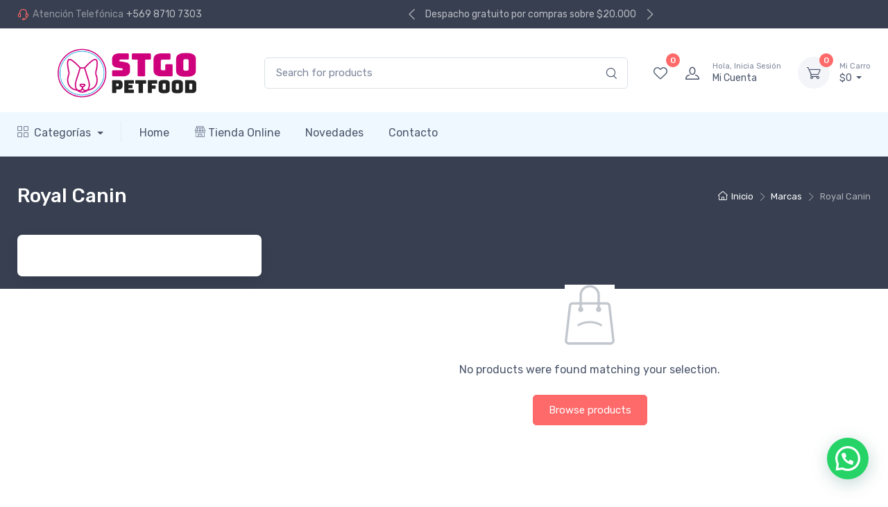

--- FILE ---
content_type: text/html; charset=UTF-8
request_url: https://santiagopetfood.cl/categoria-producto/marcas/royal-canin-marcas/
body_size: 41965
content:
<!doctype html>
<html lang="es">
<head><style>img.lazy{min-height:1px}</style><link rel="preload" href="https://santiagopetfood.cl/wp-content/plugins/w3-total-cache/pub/js/lazyload.min.js" as="script">
<meta charset="UTF-8">
<meta name="viewport" content="width=device-width, initial-scale=1, maximum-scale=2.0">
<link rel="profile" href="https://gmpg.org/xfn/11">
<link rel="pingback" href="https://santiagopetfood.cl/xmlrpc.php">

				<script>document.documentElement.className = document.documentElement.className + ' yes-js js_active js'</script>
				<title>Royal Canin &#8211; Santiago Pet Food</title>
<meta name='robots' content='max-image-preview:large' />

<!-- Google Tag Manager for WordPress by gtm4wp.com -->
<script data-cfasync="false" data-pagespeed-no-defer>
	var gtm4wp_datalayer_name = "dataLayer";
	var dataLayer = dataLayer || [];
	const gtm4wp_use_sku_instead = false;
	const gtm4wp_id_prefix = '';
	const gtm4wp_remarketing = true;
	const gtm4wp_eec = true;
	const gtm4wp_classicec = false;
	const gtm4wp_currency = 'CLP';
	const gtm4wp_product_per_impression = false;
	const gtm4wp_needs_shipping_address = false;
	const gtm4wp_business_vertical = 'retail';
	const gtm4wp_business_vertical_id = 'id';

	const gtm4wp_scrollerscript_debugmode         = false;
	const gtm4wp_scrollerscript_callbacktime      = 100;
	const gtm4wp_scrollerscript_readerlocation    = 150;
	const gtm4wp_scrollerscript_contentelementid  = "content";
	const gtm4wp_scrollerscript_scannertime       = 60;
</script>
<!-- End Google Tag Manager for WordPress by gtm4wp.com --><link rel='dns-prefetch' href='//fonts.googleapis.com' />
<link rel="alternate" type="application/rss+xml" title="Santiago Pet Food &raquo; Feed" href="https://santiagopetfood.cl/feed/" />
<link rel="alternate" type="application/rss+xml" title="Santiago Pet Food &raquo; Feed de los comentarios" href="https://santiagopetfood.cl/comments/feed/" />
<link rel="alternate" type="application/rss+xml" title="Santiago Pet Food &raquo; Royal Canin Categoría Feed" href="https://santiagopetfood.cl/categoria-producto/marcas/royal-canin-marcas/feed/" />
<script type="text/javascript">
window._wpemojiSettings = {"baseUrl":"https:\/\/s.w.org\/images\/core\/emoji\/14.0.0\/72x72\/","ext":".png","svgUrl":"https:\/\/s.w.org\/images\/core\/emoji\/14.0.0\/svg\/","svgExt":".svg","source":{"concatemoji":"https:\/\/santiagopetfood.cl\/wp-includes\/js\/wp-emoji-release.min.js?ver=6.2.2"}};
/*! This file is auto-generated */
!function(e,a,t){var n,r,o,i=a.createElement("canvas"),p=i.getContext&&i.getContext("2d");function s(e,t){p.clearRect(0,0,i.width,i.height),p.fillText(e,0,0);e=i.toDataURL();return p.clearRect(0,0,i.width,i.height),p.fillText(t,0,0),e===i.toDataURL()}function c(e){var t=a.createElement("script");t.src=e,t.defer=t.type="text/javascript",a.getElementsByTagName("head")[0].appendChild(t)}for(o=Array("flag","emoji"),t.supports={everything:!0,everythingExceptFlag:!0},r=0;r<o.length;r++)t.supports[o[r]]=function(e){if(p&&p.fillText)switch(p.textBaseline="top",p.font="600 32px Arial",e){case"flag":return s("\ud83c\udff3\ufe0f\u200d\u26a7\ufe0f","\ud83c\udff3\ufe0f\u200b\u26a7\ufe0f")?!1:!s("\ud83c\uddfa\ud83c\uddf3","\ud83c\uddfa\u200b\ud83c\uddf3")&&!s("\ud83c\udff4\udb40\udc67\udb40\udc62\udb40\udc65\udb40\udc6e\udb40\udc67\udb40\udc7f","\ud83c\udff4\u200b\udb40\udc67\u200b\udb40\udc62\u200b\udb40\udc65\u200b\udb40\udc6e\u200b\udb40\udc67\u200b\udb40\udc7f");case"emoji":return!s("\ud83e\udef1\ud83c\udffb\u200d\ud83e\udef2\ud83c\udfff","\ud83e\udef1\ud83c\udffb\u200b\ud83e\udef2\ud83c\udfff")}return!1}(o[r]),t.supports.everything=t.supports.everything&&t.supports[o[r]],"flag"!==o[r]&&(t.supports.everythingExceptFlag=t.supports.everythingExceptFlag&&t.supports[o[r]]);t.supports.everythingExceptFlag=t.supports.everythingExceptFlag&&!t.supports.flag,t.DOMReady=!1,t.readyCallback=function(){t.DOMReady=!0},t.supports.everything||(n=function(){t.readyCallback()},a.addEventListener?(a.addEventListener("DOMContentLoaded",n,!1),e.addEventListener("load",n,!1)):(e.attachEvent("onload",n),a.attachEvent("onreadystatechange",function(){"complete"===a.readyState&&t.readyCallback()})),(e=t.source||{}).concatemoji?c(e.concatemoji):e.wpemoji&&e.twemoji&&(c(e.twemoji),c(e.wpemoji)))}(window,document,window._wpemojiSettings);
</script>
<style type="text/css">
img.wp-smiley,
img.emoji {
	display: inline !important;
	border: none !important;
	box-shadow: none !important;
	height: 1em !important;
	width: 1em !important;
	margin: 0 0.07em !important;
	vertical-align: -0.1em !important;
	background: none !important;
	padding: 0 !important;
}
</style>
	<link rel='stylesheet' id='wp-block-library-css' href='https://santiagopetfood.cl/wp-includes/css/dist/block-library/style.min.css?ver=6.2.2' type='text/css' media='all' />
<style id='wp-block-library-theme-inline-css' type='text/css'>
.wp-block-audio figcaption{color:#555;font-size:13px;text-align:center}.is-dark-theme .wp-block-audio figcaption{color:hsla(0,0%,100%,.65)}.wp-block-audio{margin:0 0 1em}.wp-block-code{border:1px solid #ccc;border-radius:4px;font-family:Menlo,Consolas,monaco,monospace;padding:.8em 1em}.wp-block-embed figcaption{color:#555;font-size:13px;text-align:center}.is-dark-theme .wp-block-embed figcaption{color:hsla(0,0%,100%,.65)}.wp-block-embed{margin:0 0 1em}.blocks-gallery-caption{color:#555;font-size:13px;text-align:center}.is-dark-theme .blocks-gallery-caption{color:hsla(0,0%,100%,.65)}.wp-block-image figcaption{color:#555;font-size:13px;text-align:center}.is-dark-theme .wp-block-image figcaption{color:hsla(0,0%,100%,.65)}.wp-block-image{margin:0 0 1em}.wp-block-pullquote{border-bottom:4px solid;border-top:4px solid;color:currentColor;margin-bottom:1.75em}.wp-block-pullquote cite,.wp-block-pullquote footer,.wp-block-pullquote__citation{color:currentColor;font-size:.8125em;font-style:normal;text-transform:uppercase}.wp-block-quote{border-left:.25em solid;margin:0 0 1.75em;padding-left:1em}.wp-block-quote cite,.wp-block-quote footer{color:currentColor;font-size:.8125em;font-style:normal;position:relative}.wp-block-quote.has-text-align-right{border-left:none;border-right:.25em solid;padding-left:0;padding-right:1em}.wp-block-quote.has-text-align-center{border:none;padding-left:0}.wp-block-quote.is-large,.wp-block-quote.is-style-large,.wp-block-quote.is-style-plain{border:none}.wp-block-search .wp-block-search__label{font-weight:700}.wp-block-search__button{border:1px solid #ccc;padding:.375em .625em}:where(.wp-block-group.has-background){padding:1.25em 2.375em}.wp-block-separator.has-css-opacity{opacity:.4}.wp-block-separator{border:none;border-bottom:2px solid;margin-left:auto;margin-right:auto}.wp-block-separator.has-alpha-channel-opacity{opacity:1}.wp-block-separator:not(.is-style-wide):not(.is-style-dots){width:100px}.wp-block-separator.has-background:not(.is-style-dots){border-bottom:none;height:1px}.wp-block-separator.has-background:not(.is-style-wide):not(.is-style-dots){height:2px}.wp-block-table{margin:0 0 1em}.wp-block-table td,.wp-block-table th{word-break:normal}.wp-block-table figcaption{color:#555;font-size:13px;text-align:center}.is-dark-theme .wp-block-table figcaption{color:hsla(0,0%,100%,.65)}.wp-block-video figcaption{color:#555;font-size:13px;text-align:center}.is-dark-theme .wp-block-video figcaption{color:hsla(0,0%,100%,.65)}.wp-block-video{margin:0 0 1em}.wp-block-template-part.has-background{margin-bottom:0;margin-top:0;padding:1.25em 2.375em}
</style>
<link rel='stylesheet' id='wc-blocks-vendors-style-css' href='https://santiagopetfood.cl/wp-content/plugins/woocommerce/packages/woocommerce-blocks/build/wc-blocks-vendors-style.css?ver=9.1.5' type='text/css' media='all' />
<link rel='stylesheet' id='wc-blocks-style-css' href='https://santiagopetfood.cl/wp-content/plugins/woocommerce/packages/woocommerce-blocks/build/wc-blocks-style.css?ver=9.1.5' type='text/css' media='all' />
<style id='joinchat-button-style-inline-css' type='text/css'>
.wp-block-joinchat-button{border:none!important;text-align:center}.wp-block-joinchat-button figure{display:table;margin:0 auto;padding:0}.wp-block-joinchat-button figcaption{font:normal normal 400 .6em/2em var(--wp--preset--font-family--system-font,sans-serif);margin:0;padding:0}.wp-block-joinchat-button .joinchat-button__qr{background-color:#fff;border:6px solid #25d366;border-radius:30px;box-sizing:content-box;display:block;height:200px;margin:auto;overflow:hidden;padding:10px;width:200px}.wp-block-joinchat-button .joinchat-button__qr canvas,.wp-block-joinchat-button .joinchat-button__qr img{display:block;margin:auto}.wp-block-joinchat-button .joinchat-button__link{align-items:center;background-color:#25d366;border:6px solid #25d366;border-radius:30px;display:inline-flex;flex-flow:row nowrap;justify-content:center;line-height:1.25em;margin:0 auto;text-decoration:none}.wp-block-joinchat-button .joinchat-button__link:before{background:transparent var(--joinchat-ico) no-repeat center;background-size:100%;content:"";display:block;height:1.5em;margin:-.75em .75em -.75em 0;width:1.5em}.wp-block-joinchat-button figure+.joinchat-button__link{margin-top:10px}@media (orientation:landscape)and (min-height:481px),(orientation:portrait)and (min-width:481px){.wp-block-joinchat-button.joinchat-button--qr-only figure+.joinchat-button__link{display:none}}@media (max-width:480px),(orientation:landscape)and (max-height:480px){.wp-block-joinchat-button figure{display:none}}

</style>
<link rel='stylesheet' id='czgb-style-css-css' href='https://santiagopetfood.cl/wp-content/plugins/cartzillagb/dist/frontend_blocks.css?ver=1.0.25' type='text/css' media='all' />
<style id='czgb-style-css-inline-css' type='text/css'>
:root {
			--content-width: 1260px;
		}
</style>
<link rel='stylesheet' id='classic-theme-styles-css' href='https://santiagopetfood.cl/wp-includes/css/classic-themes.min.css?ver=6.2.2' type='text/css' media='all' />
<style id='global-styles-inline-css' type='text/css'>
body{--wp--preset--color--black: #000000;--wp--preset--color--cyan-bluish-gray: #abb8c3;--wp--preset--color--white: #ffffff;--wp--preset--color--pale-pink: #f78da7;--wp--preset--color--vivid-red: #cf2e2e;--wp--preset--color--luminous-vivid-orange: #ff6900;--wp--preset--color--luminous-vivid-amber: #fcb900;--wp--preset--color--light-green-cyan: #7bdcb5;--wp--preset--color--vivid-green-cyan: #00d084;--wp--preset--color--pale-cyan-blue: #8ed1fc;--wp--preset--color--vivid-cyan-blue: #0693e3;--wp--preset--color--vivid-purple: #9b51e0;--wp--preset--color--primary: var( --primary );--wp--preset--color--accent: var( --accent );--wp--preset--color--info: #69b3fe;--wp--preset--color--success: #42d697;--wp--preset--color--warning: #fea569;--wp--preset--color--danger: #f34770;--wp--preset--color--lighter-gray: #f6f9fc;--wp--preset--color--light-gray: #f3f5f9;--wp--preset--color--medium-gray: #7d879c;--wp--preset--color--default-gray: #4b566b;--wp--preset--color--dark-gray: #373f50;--wp--preset--color--darker-gray: #2b3445;--wp--preset--gradient--vivid-cyan-blue-to-vivid-purple: linear-gradient(135deg,rgba(6,147,227,1) 0%,rgb(155,81,224) 100%);--wp--preset--gradient--light-green-cyan-to-vivid-green-cyan: linear-gradient(135deg,rgb(122,220,180) 0%,rgb(0,208,130) 100%);--wp--preset--gradient--luminous-vivid-amber-to-luminous-vivid-orange: linear-gradient(135deg,rgba(252,185,0,1) 0%,rgba(255,105,0,1) 100%);--wp--preset--gradient--luminous-vivid-orange-to-vivid-red: linear-gradient(135deg,rgba(255,105,0,1) 0%,rgb(207,46,46) 100%);--wp--preset--gradient--very-light-gray-to-cyan-bluish-gray: linear-gradient(135deg,rgb(238,238,238) 0%,rgb(169,184,195) 100%);--wp--preset--gradient--cool-to-warm-spectrum: linear-gradient(135deg,rgb(74,234,220) 0%,rgb(151,120,209) 20%,rgb(207,42,186) 40%,rgb(238,44,130) 60%,rgb(251,105,98) 80%,rgb(254,248,76) 100%);--wp--preset--gradient--blush-light-purple: linear-gradient(135deg,rgb(255,206,236) 0%,rgb(152,150,240) 100%);--wp--preset--gradient--blush-bordeaux: linear-gradient(135deg,rgb(254,205,165) 0%,rgb(254,45,45) 50%,rgb(107,0,62) 100%);--wp--preset--gradient--luminous-dusk: linear-gradient(135deg,rgb(255,203,112) 0%,rgb(199,81,192) 50%,rgb(65,88,208) 100%);--wp--preset--gradient--pale-ocean: linear-gradient(135deg,rgb(255,245,203) 0%,rgb(182,227,212) 50%,rgb(51,167,181) 100%);--wp--preset--gradient--electric-grass: linear-gradient(135deg,rgb(202,248,128) 0%,rgb(113,206,126) 100%);--wp--preset--gradient--midnight: linear-gradient(135deg,rgb(2,3,129) 0%,rgb(40,116,252) 100%);--wp--preset--duotone--dark-grayscale: url('#wp-duotone-dark-grayscale');--wp--preset--duotone--grayscale: url('#wp-duotone-grayscale');--wp--preset--duotone--purple-yellow: url('#wp-duotone-purple-yellow');--wp--preset--duotone--blue-red: url('#wp-duotone-blue-red');--wp--preset--duotone--midnight: url('#wp-duotone-midnight');--wp--preset--duotone--magenta-yellow: url('#wp-duotone-magenta-yellow');--wp--preset--duotone--purple-green: url('#wp-duotone-purple-green');--wp--preset--duotone--blue-orange: url('#wp-duotone-blue-orange');--wp--preset--font-size--small: 13px;--wp--preset--font-size--medium: 20px;--wp--preset--font-size--large: 36px;--wp--preset--font-size--x-large: 42px;--wp--preset--font-size--base: 16px;--wp--preset--font-size--lead: 20px;--wp--preset--font-size--xl: 26px;--wp--preset--font-size--lg: 18px;--wp--preset--font-size--md: 15px;--wp--preset--font-size--sm: 14px;--wp--preset--font-size--ms: 13px;--wp--preset--font-size--xs: 12px;--wp--preset--spacing--20: 0.44rem;--wp--preset--spacing--30: 0.67rem;--wp--preset--spacing--40: 1rem;--wp--preset--spacing--50: 1.5rem;--wp--preset--spacing--60: 2.25rem;--wp--preset--spacing--70: 3.38rem;--wp--preset--spacing--80: 5.06rem;--wp--preset--shadow--natural: 6px 6px 9px rgba(0, 0, 0, 0.2);--wp--preset--shadow--deep: 12px 12px 50px rgba(0, 0, 0, 0.4);--wp--preset--shadow--sharp: 6px 6px 0px rgba(0, 0, 0, 0.2);--wp--preset--shadow--outlined: 6px 6px 0px -3px rgba(255, 255, 255, 1), 6px 6px rgba(0, 0, 0, 1);--wp--preset--shadow--crisp: 6px 6px 0px rgba(0, 0, 0, 1);}:where(.is-layout-flex){gap: 0.5em;}body .is-layout-flow > .alignleft{float: left;margin-inline-start: 0;margin-inline-end: 2em;}body .is-layout-flow > .alignright{float: right;margin-inline-start: 2em;margin-inline-end: 0;}body .is-layout-flow > .aligncenter{margin-left: auto !important;margin-right: auto !important;}body .is-layout-constrained > .alignleft{float: left;margin-inline-start: 0;margin-inline-end: 2em;}body .is-layout-constrained > .alignright{float: right;margin-inline-start: 2em;margin-inline-end: 0;}body .is-layout-constrained > .aligncenter{margin-left: auto !important;margin-right: auto !important;}body .is-layout-constrained > :where(:not(.alignleft):not(.alignright):not(.alignfull)){max-width: var(--wp--style--global--content-size);margin-left: auto !important;margin-right: auto !important;}body .is-layout-constrained > .alignwide{max-width: var(--wp--style--global--wide-size);}body .is-layout-flex{display: flex;}body .is-layout-flex{flex-wrap: wrap;align-items: center;}body .is-layout-flex > *{margin: 0;}:where(.wp-block-columns.is-layout-flex){gap: 2em;}.has-black-color{color: var(--wp--preset--color--black) !important;}.has-cyan-bluish-gray-color{color: var(--wp--preset--color--cyan-bluish-gray) !important;}.has-white-color{color: var(--wp--preset--color--white) !important;}.has-pale-pink-color{color: var(--wp--preset--color--pale-pink) !important;}.has-vivid-red-color{color: var(--wp--preset--color--vivid-red) !important;}.has-luminous-vivid-orange-color{color: var(--wp--preset--color--luminous-vivid-orange) !important;}.has-luminous-vivid-amber-color{color: var(--wp--preset--color--luminous-vivid-amber) !important;}.has-light-green-cyan-color{color: var(--wp--preset--color--light-green-cyan) !important;}.has-vivid-green-cyan-color{color: var(--wp--preset--color--vivid-green-cyan) !important;}.has-pale-cyan-blue-color{color: var(--wp--preset--color--pale-cyan-blue) !important;}.has-vivid-cyan-blue-color{color: var(--wp--preset--color--vivid-cyan-blue) !important;}.has-vivid-purple-color{color: var(--wp--preset--color--vivid-purple) !important;}.has-black-background-color{background-color: var(--wp--preset--color--black) !important;}.has-cyan-bluish-gray-background-color{background-color: var(--wp--preset--color--cyan-bluish-gray) !important;}.has-white-background-color{background-color: var(--wp--preset--color--white) !important;}.has-pale-pink-background-color{background-color: var(--wp--preset--color--pale-pink) !important;}.has-vivid-red-background-color{background-color: var(--wp--preset--color--vivid-red) !important;}.has-luminous-vivid-orange-background-color{background-color: var(--wp--preset--color--luminous-vivid-orange) !important;}.has-luminous-vivid-amber-background-color{background-color: var(--wp--preset--color--luminous-vivid-amber) !important;}.has-light-green-cyan-background-color{background-color: var(--wp--preset--color--light-green-cyan) !important;}.has-vivid-green-cyan-background-color{background-color: var(--wp--preset--color--vivid-green-cyan) !important;}.has-pale-cyan-blue-background-color{background-color: var(--wp--preset--color--pale-cyan-blue) !important;}.has-vivid-cyan-blue-background-color{background-color: var(--wp--preset--color--vivid-cyan-blue) !important;}.has-vivid-purple-background-color{background-color: var(--wp--preset--color--vivid-purple) !important;}.has-black-border-color{border-color: var(--wp--preset--color--black) !important;}.has-cyan-bluish-gray-border-color{border-color: var(--wp--preset--color--cyan-bluish-gray) !important;}.has-white-border-color{border-color: var(--wp--preset--color--white) !important;}.has-pale-pink-border-color{border-color: var(--wp--preset--color--pale-pink) !important;}.has-vivid-red-border-color{border-color: var(--wp--preset--color--vivid-red) !important;}.has-luminous-vivid-orange-border-color{border-color: var(--wp--preset--color--luminous-vivid-orange) !important;}.has-luminous-vivid-amber-border-color{border-color: var(--wp--preset--color--luminous-vivid-amber) !important;}.has-light-green-cyan-border-color{border-color: var(--wp--preset--color--light-green-cyan) !important;}.has-vivid-green-cyan-border-color{border-color: var(--wp--preset--color--vivid-green-cyan) !important;}.has-pale-cyan-blue-border-color{border-color: var(--wp--preset--color--pale-cyan-blue) !important;}.has-vivid-cyan-blue-border-color{border-color: var(--wp--preset--color--vivid-cyan-blue) !important;}.has-vivid-purple-border-color{border-color: var(--wp--preset--color--vivid-purple) !important;}.has-vivid-cyan-blue-to-vivid-purple-gradient-background{background: var(--wp--preset--gradient--vivid-cyan-blue-to-vivid-purple) !important;}.has-light-green-cyan-to-vivid-green-cyan-gradient-background{background: var(--wp--preset--gradient--light-green-cyan-to-vivid-green-cyan) !important;}.has-luminous-vivid-amber-to-luminous-vivid-orange-gradient-background{background: var(--wp--preset--gradient--luminous-vivid-amber-to-luminous-vivid-orange) !important;}.has-luminous-vivid-orange-to-vivid-red-gradient-background{background: var(--wp--preset--gradient--luminous-vivid-orange-to-vivid-red) !important;}.has-very-light-gray-to-cyan-bluish-gray-gradient-background{background: var(--wp--preset--gradient--very-light-gray-to-cyan-bluish-gray) !important;}.has-cool-to-warm-spectrum-gradient-background{background: var(--wp--preset--gradient--cool-to-warm-spectrum) !important;}.has-blush-light-purple-gradient-background{background: var(--wp--preset--gradient--blush-light-purple) !important;}.has-blush-bordeaux-gradient-background{background: var(--wp--preset--gradient--blush-bordeaux) !important;}.has-luminous-dusk-gradient-background{background: var(--wp--preset--gradient--luminous-dusk) !important;}.has-pale-ocean-gradient-background{background: var(--wp--preset--gradient--pale-ocean) !important;}.has-electric-grass-gradient-background{background: var(--wp--preset--gradient--electric-grass) !important;}.has-midnight-gradient-background{background: var(--wp--preset--gradient--midnight) !important;}.has-small-font-size{font-size: var(--wp--preset--font-size--small) !important;}.has-medium-font-size{font-size: var(--wp--preset--font-size--medium) !important;}.has-large-font-size{font-size: var(--wp--preset--font-size--large) !important;}.has-x-large-font-size{font-size: var(--wp--preset--font-size--x-large) !important;}
.wp-block-navigation a:where(:not(.wp-element-button)){color: inherit;}
:where(.wp-block-columns.is-layout-flex){gap: 2em;}
.wp-block-pullquote{font-size: 1.5em;line-height: 1.6;}
</style>
<link rel='stylesheet' id='checkout_comunas-css' href='https://santiagopetfood.cl/wp-content/plugins/despachos-personalizados/css/checkout_comunas.css?ver=1.0' type='text/css' media='all' />
<link rel='stylesheet' id='mas-wc-brands-style-css' href='https://santiagopetfood.cl/wp-content/plugins/mas-woocommerce-brands/assets/css/style.css?ver=1.0.6' type='text/css' media='all' />
<link rel='stylesheet' id='mas-wcvs-style-css' href='https://santiagopetfood.cl/wp-content/plugins/mas-woocommerce-variation-swatches/assets/css/style.css?ver=1.0.4' type='text/css' media='all' />
<link rel='stylesheet' id='rs-plugin-settings-css' href='https://santiagopetfood.cl/wp-content/plugins/revslider/public/assets/css/rs6.css?ver=6.2.19' type='text/css' media='all' />
<style id='rs-plugin-settings-inline-css' type='text/css'>
#rs-demo-id {}
</style>
<style id='woocommerce-inline-inline-css' type='text/css'>
.woocommerce form .form-row .required { visibility: visible; }
</style>
<link rel='stylesheet' id='woobt-frontend-css' href='https://santiagopetfood.cl/wp-content/plugins/woo-bought-together/assets/css/frontend.css?ver=6.0.4' type='text/css' media='all' />
<link rel='stylesheet' id='yith-wcwtl-style-css' href='https://santiagopetfood.cl/wp-content/plugins/yith-woocommerce-waiting-list-premium/assets/css/ywcwtl.css?ver=1.8.0' type='text/css' media='all' />
<style id='yith-wcwtl-style-inline-css' type='text/css'>
#yith-wcwtl-output .button.alt{background:;color:;}
			#yith-wcwtl-output .button.alt:hover{background:;color:;}
			#yith-wcwtl-output .button.button-leave.alt{background:;color:;}
			#yith-wcwtl-output .button.button-leave.alt:hover{background:;color:;}
			#yith-wcwtl-output p, #yith-wcwtl-output label{font-size:15px;color:;}
</style>
<link rel='stylesheet' id='fontawesome-css' href='https://santiagopetfood.cl/wp-content/themes/cartzilla/assets/vendor/font-awesome/css/fontawesome-all.min.css?ver=1.0.23' type='text/css' media='all' />
<link rel='stylesheet' id='cartzilla-vendor-css' href='https://santiagopetfood.cl/wp-content/themes/cartzilla/assets/css/vendor.min.css?ver=1.0.23' type='text/css' media='screen' />
<link rel='stylesheet' id='slick-carousel-css' href='https://santiagopetfood.cl/wp-content/themes/cartzilla/assets/css/slick.css?ver=1.8.1' type='text/css' media='screen' />
<link rel='stylesheet' id='cartzilla-icons-css' href='https://santiagopetfood.cl/wp-content/themes/cartzilla/assets/css/cartzilla-icons.css?ver=1.0.23' type='text/css' media='screen' />
<link rel='stylesheet' id='cartzilla-style-css' href='https://santiagopetfood.cl/wp-content/themes/cartzilla/style.css?ver=1.0.23' type='text/css' media='all' />
<link rel='stylesheet' id='cartzilla-color-css' href='https://santiagopetfood.cl/wp-content/themes/cartzilla/assets/css/colors/pink.css?ver=1.0.23' type='text/css' media='all' />
<link rel='stylesheet' id='cartzilla-fonts-css' href='https://fonts.googleapis.com/css?family=Rubik:300,400,500,700&#038;display=swap' type='text/css' media='all' />
<link rel='stylesheet' id='joinchat-css' href='https://santiagopetfood.cl/wp-content/plugins/creame-whatsapp-me/public/css/joinchat.min.css?ver=4.5.20' type='text/css' media='all' />
<style id='joinchat-inline-css' type='text/css'>
.joinchat{ --red:37; --green:211; --blue:102; }
</style>
<link rel='stylesheet' id='cartzilla-child-style-css' href='https://santiagopetfood.cl/wp-content/themes/cartzilla-child/style.css?ver=1.0.23' type='text/css' media='all' />
<script type='text/javascript' src='https://santiagopetfood.cl/wp-includes/js/jquery/jquery.min.js?ver=3.6.4' id='jquery-core-js'></script>
<script type='text/javascript' src='https://santiagopetfood.cl/wp-includes/js/jquery/jquery-migrate.min.js?ver=3.4.0' id='jquery-migrate-js'></script>
<script type='text/javascript' src='https://santiagopetfood.cl/wp-includes/js/dist/vendor/lodash.min.js?ver=4.17.19' id='lodash-js'></script>
<script type='text/javascript' id='lodash-js-after'>
window.lodash = _.noConflict();
</script>
<script type='text/javascript' src='https://santiagopetfood.cl/wp-includes/js/dist/vendor/wp-polyfill-inert.min.js?ver=3.1.2' id='wp-polyfill-inert-js'></script>
<script type='text/javascript' src='https://santiagopetfood.cl/wp-includes/js/dist/vendor/regenerator-runtime.min.js?ver=0.13.11' id='regenerator-runtime-js'></script>
<script type='text/javascript' src='https://santiagopetfood.cl/wp-includes/js/dist/vendor/wp-polyfill.min.js?ver=3.15.0' id='wp-polyfill-js'></script>
<script type='text/javascript' src='https://santiagopetfood.cl/wp-includes/js/dist/autop.min.js?ver=43197d709df445ccf849' id='wp-autop-js'></script>
<script type='text/javascript' src='https://santiagopetfood.cl/wp-includes/js/dist/blob.min.js?ver=e7b4ea96175a89b263e2' id='wp-blob-js'></script>
<script type='text/javascript' src='https://santiagopetfood.cl/wp-includes/js/dist/block-serialization-default-parser.min.js?ver=30ffd7e7e199f10b2a6d' id='wp-block-serialization-default-parser-js'></script>
<script type='text/javascript' src='https://santiagopetfood.cl/wp-includes/js/dist/vendor/react.min.js?ver=18.2.0' id='react-js'></script>
<script type='text/javascript' src='https://santiagopetfood.cl/wp-includes/js/dist/hooks.min.js?ver=4169d3cf8e8d95a3d6d5' id='wp-hooks-js'></script>
<script type='text/javascript' src='https://santiagopetfood.cl/wp-includes/js/dist/deprecated.min.js?ver=6c963cb9494ba26b77eb' id='wp-deprecated-js'></script>
<script type='text/javascript' src='https://santiagopetfood.cl/wp-includes/js/dist/dom.min.js?ver=e03c89e1dd68aee1cb3a' id='wp-dom-js'></script>
<script type='text/javascript' src='https://santiagopetfood.cl/wp-includes/js/dist/vendor/react-dom.min.js?ver=18.2.0' id='react-dom-js'></script>
<script type='text/javascript' src='https://santiagopetfood.cl/wp-includes/js/dist/escape-html.min.js?ver=03e27a7b6ae14f7afaa6' id='wp-escape-html-js'></script>
<script type='text/javascript' src='https://santiagopetfood.cl/wp-includes/js/dist/element.min.js?ver=b3bda690cfc516378771' id='wp-element-js'></script>
<script type='text/javascript' src='https://santiagopetfood.cl/wp-includes/js/dist/is-shallow-equal.min.js?ver=20c2b06ecf04afb14fee' id='wp-is-shallow-equal-js'></script>
<script type='text/javascript' src='https://santiagopetfood.cl/wp-includes/js/dist/i18n.min.js?ver=9e794f35a71bb98672ae' id='wp-i18n-js'></script>
<script type='text/javascript' id='wp-i18n-js-after'>
wp.i18n.setLocaleData( { 'text direction\u0004ltr': [ 'ltr' ] } );
</script>
<script type='text/javascript' id='wp-keycodes-js-translations'>
( function( domain, translations ) {
	var localeData = translations.locale_data[ domain ] || translations.locale_data.messages;
	localeData[""].domain = domain;
	wp.i18n.setLocaleData( localeData, domain );
} )( "default", {"translation-revision-date":"2023-05-10 12:37:03+0000","generator":"GlotPress\/4.0.0-alpha.4","domain":"messages","locale_data":{"messages":{"":{"domain":"messages","plural-forms":"nplurals=2; plural=n != 1;","lang":"es"},"Tilde":["Virgulilla"],"Backtick":["Acento grave"],"Period":["Punto"],"Comma":["Coma"]}},"comment":{"reference":"wp-includes\/js\/dist\/keycodes.js"}} );
</script>
<script type='text/javascript' src='https://santiagopetfood.cl/wp-includes/js/dist/keycodes.min.js?ver=184b321fa2d3bc7fd173' id='wp-keycodes-js'></script>
<script type='text/javascript' src='https://santiagopetfood.cl/wp-includes/js/dist/priority-queue.min.js?ver=422e19e9d48b269c5219' id='wp-priority-queue-js'></script>
<script type='text/javascript' src='https://santiagopetfood.cl/wp-includes/js/dist/compose.min.js?ver=7d5916e3b2ef0ea01400' id='wp-compose-js'></script>
<script type='text/javascript' src='https://santiagopetfood.cl/wp-includes/js/dist/private-apis.min.js?ver=6f247ed2bc3571743bba' id='wp-private-apis-js'></script>
<script type='text/javascript' src='https://santiagopetfood.cl/wp-includes/js/dist/redux-routine.min.js?ver=d86e7e9f062d7582f76b' id='wp-redux-routine-js'></script>
<script type='text/javascript' src='https://santiagopetfood.cl/wp-includes/js/dist/data.min.js?ver=90cebfec01d1a3f0368e' id='wp-data-js'></script>
<script type='text/javascript' id='wp-data-js-after'>
( function() {
	var userId = 0;
	var storageKey = "WP_DATA_USER_" + userId;
	wp.data
		.use( wp.data.plugins.persistence, { storageKey: storageKey } );
} )();
</script>
<script type='text/javascript' src='https://santiagopetfood.cl/wp-includes/js/dist/html-entities.min.js?ver=36a4a255da7dd2e1bf8e' id='wp-html-entities-js'></script>
<script type='text/javascript' src='https://santiagopetfood.cl/wp-includes/js/dist/shortcode.min.js?ver=7539044b04e6bca57f2e' id='wp-shortcode-js'></script>
<script type='text/javascript' id='wp-blocks-js-translations'>
( function( domain, translations ) {
	var localeData = translations.locale_data[ domain ] || translations.locale_data.messages;
	localeData[""].domain = domain;
	wp.i18n.setLocaleData( localeData, domain );
} )( "default", {"translation-revision-date":"2023-05-10 12:37:03+0000","generator":"GlotPress\/4.0.0-alpha.4","domain":"messages","locale_data":{"messages":{"":{"domain":"messages","plural-forms":"nplurals=2; plural=n != 1;","lang":"es"},"%1$s Block. Row %2$d":["Bloque %1$s. Fila %2$d"],"Design":["Dise\u00f1o"],"%s Block":["Bloque %s"],"%1$s Block. %2$s":["Bloque %1$s. %2$s"],"%1$s Block. Column %2$d":["Bloque %1$s. Columna %2$d"],"%1$s Block. Column %2$d. %3$s":["Bloque %1$s. Columna %2$d. %3$s"],"%1$s Block. Row %2$d. %3$s":["Bloque %1$s. Fila %2$d. %3$s"],"Reusable blocks":["Bloques reutilizables"],"Embeds":["Incrustados"],"Text":["Texto"],"Widgets":["Widgets"],"Theme":["Temas"],"Media":["Medios"]}},"comment":{"reference":"wp-includes\/js\/dist\/blocks.js"}} );
</script>
<script type='text/javascript' src='https://santiagopetfood.cl/wp-includes/js/dist/blocks.min.js?ver=639e14271099dc3d85bf' id='wp-blocks-js'></script>
<script type='text/javascript' src='https://santiagopetfood.cl/wp-includes/js/dist/dom-ready.min.js?ver=392bdd43726760d1f3ca' id='wp-dom-ready-js'></script>
<script type='text/javascript' id='wp-a11y-js-translations'>
( function( domain, translations ) {
	var localeData = translations.locale_data[ domain ] || translations.locale_data.messages;
	localeData[""].domain = domain;
	wp.i18n.setLocaleData( localeData, domain );
} )( "default", {"translation-revision-date":"2023-05-10 12:37:03+0000","generator":"GlotPress\/4.0.0-alpha.4","domain":"messages","locale_data":{"messages":{"":{"domain":"messages","plural-forms":"nplurals=2; plural=n != 1;","lang":"es"},"Notifications":["Avisos"]}},"comment":{"reference":"wp-includes\/js\/dist\/a11y.js"}} );
</script>
<script type='text/javascript' src='https://santiagopetfood.cl/wp-includes/js/dist/a11y.min.js?ver=ecce20f002eda4c19664' id='wp-a11y-js'></script>
<script type='text/javascript' src='https://santiagopetfood.cl/wp-includes/js/dist/vendor/moment.min.js?ver=2.29.4' id='moment-js'></script>
<script type='text/javascript' id='moment-js-after'>
moment.updateLocale( 'es_ES', {"months":["enero","febrero","marzo","abril","mayo","junio","julio","agosto","septiembre","octubre","noviembre","diciembre"],"monthsShort":["Ene","Feb","Mar","Abr","May","Jun","Jul","Ago","Sep","Oct","Nov","Dic"],"weekdays":["domingo","lunes","martes","mi\u00e9rcoles","jueves","viernes","s\u00e1bado"],"weekdaysShort":["Dom","Lun","Mar","Mi\u00e9","Jue","Vie","S\u00e1b"],"week":{"dow":1},"longDateFormat":{"LT":"H:i","LTS":null,"L":null,"LL":"j F Y","LLL":"j \\d\\e F \\d\\e Y H:i","LLLL":null}} );
</script>
<script type='text/javascript' src='https://santiagopetfood.cl/wp-includes/js/dist/date.min.js?ver=f8550b1212d715fbf745' id='wp-date-js'></script>
<script type='text/javascript' id='wp-date-js-after'>
wp.date.setSettings( {"l10n":{"locale":"es_ES","months":["enero","febrero","marzo","abril","mayo","junio","julio","agosto","septiembre","octubre","noviembre","diciembre"],"monthsShort":["Ene","Feb","Mar","Abr","May","Jun","Jul","Ago","Sep","Oct","Nov","Dic"],"weekdays":["domingo","lunes","martes","mi\u00e9rcoles","jueves","viernes","s\u00e1bado"],"weekdaysShort":["Dom","Lun","Mar","Mi\u00e9","Jue","Vie","S\u00e1b"],"meridiem":{"am":"am","pm":"pm","AM":"AM","PM":"PM"},"relative":{"future":"%s desde ahora","past":"hace %s"},"startOfWeek":1},"formats":{"time":"H:i","date":"j F Y","datetime":"j \\d\\e F \\d\\e Y H:i","datetimeAbbreviated":"j M Y H:i"},"timezone":{"offset":-4,"string":"America\/Santiago","abbr":"-04"}} );
</script>
<script type='text/javascript' src='https://santiagopetfood.cl/wp-includes/js/dist/primitives.min.js?ver=dfac1545e52734396640' id='wp-primitives-js'></script>
<script type='text/javascript' id='wp-rich-text-js-translations'>
( function( domain, translations ) {
	var localeData = translations.locale_data[ domain ] || translations.locale_data.messages;
	localeData[""].domain = domain;
	wp.i18n.setLocaleData( localeData, domain );
} )( "default", {"translation-revision-date":"2023-05-10 12:37:03+0000","generator":"GlotPress\/4.0.0-alpha.4","domain":"messages","locale_data":{"messages":{"":{"domain":"messages","plural-forms":"nplurals=2; plural=n != 1;","lang":"es"},"%s applied.":["%s aplicado."],"%s removed.":["%s eliminado."]}},"comment":{"reference":"wp-includes\/js\/dist\/rich-text.js"}} );
</script>
<script type='text/javascript' src='https://santiagopetfood.cl/wp-includes/js/dist/rich-text.min.js?ver=9307ec04c67d79b6e813' id='wp-rich-text-js'></script>
<script type='text/javascript' src='https://santiagopetfood.cl/wp-includes/js/dist/warning.min.js?ver=4acee5fc2fd9a24cefc2' id='wp-warning-js'></script>
<script type='text/javascript' id='wp-components-js-translations'>
( function( domain, translations ) {
	var localeData = translations.locale_data[ domain ] || translations.locale_data.messages;
	localeData[""].domain = domain;
	wp.i18n.setLocaleData( localeData, domain );
} )( "default", {"translation-revision-date":"2023-05-10 12:37:03+0000","generator":"GlotPress\/4.0.0-alpha.4","domain":"messages","locale_data":{"messages":{"":{"domain":"messages","plural-forms":"nplurals=2; plural=n != 1;","lang":"es"},"December":["diciembre"],"November":["noviembre"],"October":["octubre"],"September":["septiembre"],"August":["agosto"],"July":["julio"],"June":["junio"],"May":["mayo"],"April":["abril"],"March":["marzo"],"February":["febrero"],"January":["enero"],"Defaults":["Valores por defecto"],"Extra Extra Large":["Extra extra grande"],"Show details":["Mostrar detalles"],"Decrement":["Reducir"],"Increment":["Aumentar"],"All options reset":["Restablecer todas las opciones."],"All options are currently hidden":["Todas las opciones est\u00e1n ocultas"],"%s is now visible":["%s est\u00e1 ahora visible"],"%s hidden and reset to default":["%s oculto y restablecido a por defecto"],"%s reset to default":["%s restablecer a valores por defecto"],"XXL":["XXL"],"XL":["XL"],"L":["L"],"M":["M"],"S":["S"],"Unset":["No establecido"],"%1$s. Selected":["%1$s. Seleccionada"],"%1$s. Selected. There is %2$d event":["%1$s. Seleccionada. Hay %2$d evento","%1$s. Seleccionada. Hay %2$d eventos"],"View next month":["Ver mes siguiente"],"View previous month":["Ver mes anterior"],"Border color and style picker":["Selector de color de bordes y estilos"],"Bottom border":["Borde inferior"],"Right border":["Borde derecho"],"Left border":["Borde izquierdo"],"Top border":["Borde superior"],"Reset to default":["Restablecer a los valores por defecto"],"Close border color":["Cerrar color del borde"],"Border color picker.":["Selector de color del borde."],"Border color and style picker.":["Selector de color y estilo del borde."],"Custom color picker. The currently selected color is called \"%1$s\" and has a value of \"%2$s\".":["Selector de color personalizado. El color seleccionado actualmente se llama \u00ab%1$s\u00bb y tiene un valor de \u00ab%2$s\u00bb."],"Link sides":["Enlazar laterales"],"Unlink sides":["Quitar enlaces laterales"],"Reset all":["Restablecer todo"],"Button label to reveal tool panel options\u0004%s options":["Opciones de %s"],"Show %s":["Mostrar %s"],"Hide and reset %s":["Ocultar y restablecer %s"],"Reset %s":["Restablecer %s"],"Search %s":["Buscar %s"],"Set custom size":["Establecer un tama\u00f1o personalizado"],"Use size preset":["Usar un tama\u00f1o prestablecido"],"Currently selected font size: %s":["Tama\u00f1o de fuente seleccionado actualmente: %s"],"Highlights":["Aspectos destacados"],"Size of a UI element\u0004Extra Large":["Extra grande"],"Size of a UI element\u0004Large":["Grande"],"Size of a UI element\u0004Medium":["Medio"],"Size of a UI element\u0004Small":["Peque\u00f1o"],"Size of a UI element\u0004None":["Ninguno"],"Currently selected: %s":["Seleccionado actualmente: %s"],"No selection":["No se ha seleccionado nada"],"Reset colors":["Restablecer los colores"],"Reset gradient":["Restablecer el degradado"],"Remove all colors":["Eliminar todos los colores"],"Remove all gradients":["Eliminar todos los degradados"],"Color options":["Opciones del color"],"Gradient options":["Opciones del degradado"],"Add color":["A\u00f1adir un color"],"Add gradient":["A\u00f1adir un degradado"],"Gradient name":["Nombre del degradado"],"Color %s":["Color %s"],"Color format":["Formato del color"],"Hex color":["Color hexadecimal"],"Invalid item":["Elemento no v\u00e1lido"],"Shadows":["Sombras"],"Duotone: %s":["Duotono: %s"],"Duotone code: %s":["C\u00f3digo de duotono: %s"],"%1$s. There is %2$d event":["%1$s. Hay %2$d evento.","%1$s. Hay %2$d eventos."],"Relative to root font size (rem)\u0004rems":["rems"],"Relative to parent font size (em)\u0004ems":["ems"],"Points (pt)":["Puntos (pt)"],"Picas (pc)":["Picas (pc)"],"Inches (in)":["Pulgadas (in)"],"Millimeters (mm)":["Mil\u00edmetros (mm)"],"Centimeters (cm)":["Cent\u00edmetros (cm)"],"x-height of the font (ex)":["x-height de la fuente (ex)"],"Width of the zero (0) character (ch)":["Ancho del car\u00e1cter (ch) cero (0)"],"Viewport largest dimension (vmax)":["Dimensi\u00f3n m\u00e1xima de la ventana (vmax)"],"Viewport smallest dimension (vmin)":["Dimensi\u00f3n m\u00ednima de la ventana (vmin)"],"Percent (%)":["Porcentaje (%)"],"Border width":["Ancho del borde"],"Dotted":["Punteado"],"Dashed":["Discontinuo"],"Viewport height (vh)":["Alto de la visualizaci\u00f3n (vh)"],"Viewport width (vw)":["Ancho de la visualizaci\u00f3n (vw)"],"Relative to root font size (rem)":["Relativo al tama\u00f1o ra\u00edz de la fuente (rem)"],"Relative to parent font size (em)":["Relativo al tama\u00f1o de la fuente superior (em)"],"Pixels (px)":["P\u00edxeles (px)"],"Percentage (%)":["Porcentaje (%)"],"Vertical":["Vertical"],"Horizontal":["Horizontal"],"Close search":["Cerrar la b\u00fasqueda"],"Search in %s":["Buscar en %s"],"Select unit":["Seleccionar la unidad"],"Radial":["Radial"],"Linear":["Lineal"],"Media preview":["Vista previa de medios"],"Coordinated Universal Time":["Hora universal coordinada"],"Remove color":["Eliminar color"],"Color name":["Nombre del color"],"Reset search":["Restablecer la b\u00fasqueda"],"Box Control":["Control de cajas"],"Alignment Matrix Control":["Control de la matriz de alineaci\u00f3n"],"Bottom Center":["Abajo al centro"],"Center Right":["Centro a la derecha"],"Center Left":["Centro a la izquierda"],"Top Center":["Arriba al centro"],"Solid":["Continuo"],"Finish":["Finalizar"],"Page %1$d of %2$d":["P\u00e1gina %1$d de %2$d"],"Guide controls":["Controles de gu\u00eda"],"Gradient: %s":["Degradado: %s"],"Gradient code: %s":["C\u00f3digo de degradado: %s"],"Remove Control Point":["Eliminar el punto de control"],"Use your left or right arrow keys or drag and drop with the mouse to change the gradient position. Press the button to change the color or remove the control point.":["Usa las teclas de flecha izquierda o derecha o arrastra y suelta con el rat\u00f3n para cambiar la posici\u00f3n del degradado. Pulsa el bot\u00f3n para cambiar el color o eliminar el punto de control."],"Gradient control point at position %1$s%% with color code %2$s.":["Punto de control de degradado en la posici\u00f3n %1$s%% con el c\u00f3digo de color %2$s."],"Extra Large":["Muy grande"],"Small":["Peque\u00f1o"],"Angle":["\u00c1ngulo"],"Separate with commas or the Enter key.":["Separar con comas o la tecla Intro."],"Separate with commas, spaces, or the Enter key.":["Separar con comas, espacios o la tecla Intro."],"Copied!":["\u00a1Copiado!"],"%d result found.":["%d resultado encontrado.","%d resultados encontrados."],"Number of items":["N\u00famero de elementos"],"Category":["Categor\u00eda"],"Z \u2192 A":["Z \u27f6 A"],"A \u2192 Z":["A \u27f6 Z"],"Oldest to newest":["De antiguas a nuevas"],"Newest to oldest":["De nuevas a antiguas"],"Order by":["Ordenar por"],"Dismiss this notice":["Descartar este aviso"],"%1$s (%2$s of %3$s)":["%1$s (%2$s de %3$s)"],"Remove item":["Eliminar el elemento"],"Item removed.":["Elemento eliminado."],"Item added.":["Elemento a\u00f1adido."],"Add item":["A\u00f1adir un elemento"],"Reset":["Restablecer"],"(opens in a new tab)":["(abre en una nueva pesta\u00f1a)"],"Minutes":["Minutos"],"Calendar Help":["Ayuda del calendario"],"Go to the first (Home) or last (End) day of a week.":["Ve al primer (inicio) o \u00faltimo (fin) d\u00eda de una semana."],"Home\/End":["Inicio\/fin"],"Home and End":["Inicio y fin"],"Move backward (PgUp) or forward (PgDn) by one month.":["Mover un mes hacia atr\u00e1s (Re p\u00e1g) o hacia delante (Av p\u00e1g)."],"PgUp\/PgDn":["Av p\u00e1g\/Re p\u00e1g"],"Page Up and Page Down":["Avanzar p\u00e1gina y retroceder p\u00e1gina"],"Move backward (up) or forward (down) by one week.":["Mover una semana hacia atr\u00e1s (arriba) o hacia delante (abajo)."],"Up and Down Arrows":["Flechas arriba y abajo"],"Move backward (left) or forward (right) by one day.":["Mover un d\u00eda hacia atr\u00e1s (izquierda) o hacia delante (derecha)."],"Left and Right Arrows":["Flechas izquierda y derecha"],"Select the date in focus.":["Selecciona la fecha resaltada."],"keyboard button\u0004Enter":["Intro"],"Navigating with a keyboard":["Navegaci\u00f3n con teclado"],"Click the desired day to select it.":["Haz clic en el d\u00eda deseado para seleccionarlo."],"Click the right or left arrows to select other months in the past or the future.":["Haz clic en las flechas izquierda y derecha para seleccionar otros meses en el pasado o en el futuro."],"Click to Select":["Haz clic para seleccionar"],"Color: %s":["Color: %s"],"Color code: %s":["C\u00f3digo de color: %s"],"Custom color picker.":["Selector de color personalizado."],"No results.":["No hay resultados."],"%d result found, use up and down arrow keys to navigate.":["%d resultado encontrado, utiliza las teclas arriba y abajo para navegar.","%d resultados encontrados, utiliza las teclas arriba y abajo para navegar."],"Time":["Hora"],"Day":["D\u00eda"],"Month":["Mes"],"Date":["Fecha"],"Hours":["Horas"],"Item selected.":["Elemento seleccionado."],"Previous":["Anterior"],"Border color":["Color del borde"],"Year":["A\u00f1o"],"Custom Size":["Tama\u00f1o personalizado"],"Back":["Volver"],"Tools":["Herramientas"],"Style":["Estilo"],"Large":["Grande"],"Drop files to upload":["Arrastra los archivos para subirlos"],"Clear":["Borrar"],"Mixed":["Mixto"],"Custom":["Personalizado"],"Next":["Siguiente"],"PM":["PM"],"AM":["AM"],"Bottom Right":["Abajo a la derecha"],"Bottom Left":["Abajo a la izquierda"],"Top Right":["Arriba a la derecha"],"Top Left":["Arriba a la izquierda"],"Type":["Tipo"],"Bottom":["Abajo"],"Top":["Arriba"],"Copy":["Copiar"],"Font size":["Tama\u00f1o de la fuente"],"Calendar":["Calendario"],"No results found.":["No se han encontrado resultados."],"All":["Todo"],"Default":["Por defecto"],"Close":["Cerrar"],"Search":["Buscar"],"OK":["Aceptar"],"Size":["Tama\u00f1o"],"Medium":["Medio"],"Right":["Derecha"],"Center":["Centrar"],"Left":["Izquierda"],"Cancel":["Cancelar"],"Done":["Hecho"],"Categories":["Categor\u00edas"],"Author":["Autor"]}},"comment":{"reference":"wp-includes\/js\/dist\/components.js"}} );
</script>
<script type='text/javascript' src='https://santiagopetfood.cl/wp-includes/js/dist/components.min.js?ver=bf6e0ec3089253604b52' id='wp-components-js'></script>
<script type='text/javascript' src='https://santiagopetfood.cl/wp-includes/js/underscore.min.js?ver=1.13.4' id='underscore-js'></script>
<script type='text/javascript' id='wp-util-js-extra'>
/* <![CDATA[ */
var _wpUtilSettings = {"ajax":{"url":"\/wp-admin\/admin-ajax.php"}};
/* ]]> */
</script>
<script type='text/javascript' src='https://santiagopetfood.cl/wp-includes/js/wp-util.min.js?ver=6.2.2' id='wp-util-js'></script>
<script type='text/javascript' src='https://santiagopetfood.cl/wp-includes/js/dist/plugins.min.js?ver=0d1b90278bae7df6ecf9' id='wp-plugins-js'></script>
<script type='text/javascript' src='https://santiagopetfood.cl/wp-content/themes/cartzilla/assets/js/slick.min.js?ver=1.8.1' id='slick-carousel-js'></script>
<script type='text/javascript' id='czgb-block-frontend-js-js-extra'>
/* <![CDATA[ */
var cartzillagb = {"ajaxUrl":"https:\/\/santiagopetfood.cl\/wp-admin\/admin-ajax.php","srcUrl":"https:\/\/santiagopetfood.cl\/wp-content\/plugins\/cartzillagb","contentWidth":"1260","i18n":"cartzillagb","pluginAssetsURL":"https:\/\/santiagopetfood.cl\/wp-content\/plugins\/cartzillagb\/assets\/","disabledBlocks":[],"nonce":"cf39f0022a","devMode":"","cdnUrl":"https:\/\/d3gt1urn7320t9.cloudfront.net","displayWelcomeVideo":"","hasCustomLogo":"1","isWoocommerceActive":"1","isYithWcWlActive":"1","themeAssetsURL":"https:\/\/santiagopetfood.cl\/wp-content\/themes\/cartzilla\/assets\/","isMasStaticActive":"1","wpRegisteredSidebars":"{\"blog-sidebar\":{\"name\":\"Blog Sidebar\",\"id\":\"blog-sidebar\",\"description\":\"\",\"class\":\"\",\"before_widget\":\"<div id=\\\"%1$s\\\" class=\\\"widget %2$s\\\">\",\"after_widget\":\"<\\\/div>\",\"before_title\":\"<h3 class=\\\"widget-title\\\">\",\"after_title\":\"<\\\/h3>\",\"before_sidebar\":\"\",\"after_sidebar\":\"\",\"show_in_rest\":false},\"footer-column-1\":{\"name\":\"Footer Column 1\",\"id\":\"footer-column-1\",\"description\":\"\",\"class\":\"\",\"before_widget\":\"<div id=\\\"%1$s\\\" class=\\\"widget %2$s pb-2 mb-4\\\">\",\"after_widget\":\"<\\\/div>\",\"before_title\":\"<h3 class=\\\"widget-title\\\">\",\"after_title\":\"<\\\/h3>\",\"before_sidebar\":\"\",\"after_sidebar\":\"\",\"show_in_rest\":false},\"footer-column-2\":{\"name\":\"Footer Column 2\",\"id\":\"footer-column-2\",\"description\":\"\",\"class\":\"\",\"before_widget\":\"<div id=\\\"%1$s\\\" class=\\\"widget %2$s pb-2 mb-4\\\">\",\"after_widget\":\"<\\\/div>\",\"before_title\":\"<h3 class=\\\"widget-title\\\">\",\"after_title\":\"<\\\/h3>\",\"before_sidebar\":\"\",\"after_sidebar\":\"\",\"show_in_rest\":false},\"footer-column-3\":{\"name\":\"Footer Column 3\",\"id\":\"footer-column-3\",\"description\":\"\",\"class\":\"\",\"before_widget\":\"<div id=\\\"%1$s\\\" class=\\\"widget %2$s pb-2 mb-4\\\">\",\"after_widget\":\"<\\\/div>\",\"before_title\":\"<h3 class=\\\"widget-title\\\">\",\"after_title\":\"<\\\/h3>\",\"before_sidebar\":\"\",\"after_sidebar\":\"\",\"show_in_rest\":false},\"sidebar-shop\":{\"name\":\"Shop Sidebar\",\"id\":\"sidebar-shop\",\"description\":\"\",\"class\":\"\",\"before_widget\":\"<div id=\\\"%1$s\\\" class=\\\"widget %2$s\\\">\",\"after_widget\":\"<\\\/div>\",\"before_title\":\"<h3 class=\\\"widget-title\\\">\",\"after_title\":\"<\\\/h3>\",\"before_sidebar\":\"\",\"after_sidebar\":\"\",\"show_in_rest\":false},\"shop-filters-column-1\":{\"name\":\"Full Width Shop Filters Column 1\",\"id\":\"shop-filters-column-1\",\"description\":\"For use inside layout with filters on top. Left column.\",\"class\":\"\",\"before_widget\":\"<div class=\\\"card mb-grid-gutter\\\"><div class=\\\"card-body px-4\\\"><div class=\\\"widget %2$s\\\">\",\"after_widget\":\"<\\\/div><\\\/div><\\\/div>\",\"before_title\":\"<h3 class=\\\"widget-title\\\">\",\"after_title\":\"<\\\/h3>\",\"before_sidebar\":\"\",\"after_sidebar\":\"\",\"show_in_rest\":false},\"shop-filters-column-2\":{\"name\":\"Full Width Shop Filters Column 2\",\"id\":\"shop-filters-column-2\",\"description\":\"For use inside layout with filters on top. Column on center.\",\"class\":\"\",\"before_widget\":\"<div class=\\\"card mb-grid-gutter\\\"><div class=\\\"card-body px-4\\\"><div class=\\\"widget %2$s\\\">\",\"after_widget\":\"<\\\/div><\\\/div><\\\/div>\",\"before_title\":\"<h3 class=\\\"widget-title\\\">\",\"after_title\":\"<\\\/h3>\",\"before_sidebar\":\"\",\"after_sidebar\":\"\",\"show_in_rest\":false},\"shop-filters-column-3\":{\"name\":\"Full Width Shop Filters Column 3\",\"id\":\"shop-filters-column-3\",\"description\":\"For use inside layout with filters on top. Right column.\",\"class\":\"\",\"before_widget\":\"<div class=\\\"card mb-grid-gutter\\\"><div class=\\\"card-body px-4\\\"><div class=\\\"widget %2$s\\\">\",\"after_widget\":\"<\\\/div><\\\/div><\\\/div>\",\"before_title\":\"<h3 class=\\\"widget-title\\\">\",\"after_title\":\"<\\\/h3>\",\"before_sidebar\":\"\",\"after_sidebar\":\"\",\"show_in_rest\":false}}","isYithCompareActive":"","isRTL":"","locale":"es_ES","primaryColor":"#2091e1"};
/* ]]> */
</script>
<script type='text/javascript' src='https://santiagopetfood.cl/wp-content/plugins/cartzillagb/dist/frontend_blocks.js?ver=1.0.25' id='czgb-block-frontend-js-js'></script>
<script type='text/javascript' src='https://santiagopetfood.cl/wp-content/plugins/mas-woocommerce-variation-swatches/assets/js/scripts.min.js?ver=1.0.4' id='mas-wcvs-scripts-js'></script>
<script type='text/javascript' src='https://santiagopetfood.cl/wp-content/plugins/revslider/public/assets/js/rbtools.min.js?ver=6.2.19' id='tp-tools-js'></script>
<script type='text/javascript' src='https://santiagopetfood.cl/wp-content/plugins/revslider/public/assets/js/rs6.min.js?ver=6.2.19' id='revmin-js'></script>
<script type='text/javascript' src='https://santiagopetfood.cl/wp-content/plugins/woocommerce/assets/js/jquery-blockui/jquery.blockUI.min.js?ver=2.7.0-wc.7.3.0' id='jquery-blockui-js'></script>
<script type='text/javascript' id='wc-add-to-cart-js-extra'>
/* <![CDATA[ */
var wc_add_to_cart_params = {"ajax_url":"\/wp-admin\/admin-ajax.php","wc_ajax_url":"\/?wc-ajax=%%endpoint%%","i18n_view_cart":"Ver carrito","cart_url":"https:\/\/santiagopetfood.cl\/carrito\/","is_cart":"","cart_redirect_after_add":"yes"};
/* ]]> */
</script>
<script type='text/javascript' src='https://santiagopetfood.cl/wp-content/plugins/woocommerce/assets/js/frontend/add-to-cart.min.js?ver=7.3.0' id='wc-add-to-cart-js'></script>
<script type='text/javascript' src='https://santiagopetfood.cl/wp-content/plugins/duracelltomi-google-tag-manager/js/analytics-talk-content-tracking.js?ver=1.16.2' id='gtm4wp-scroll-tracking-js'></script>
<script type='text/javascript' src='https://santiagopetfood.cl/wp-content/plugins/duracelltomi-google-tag-manager/js/gtm4wp-woocommerce-enhanced.js?ver=1.16.2' id='gtm4wp-woocommerce-enhanced-js'></script>
<script type='text/javascript' src='https://santiagopetfood.cl/wp-content/plugins/js_composer/assets/js/vendors/woocommerce-add-to-cart.js?ver=6.2.0' id='vc_woocommerce-add-to-cart-js-js'></script>
<script type='text/javascript' src='https://santiagopetfood.cl/wp-content/themes/cartzilla/assets/js/popper.min.js?ver=1.0.23' id='popper-js'></script>
<script type='text/javascript' src='https://santiagopetfood.cl/wp-content/themes/cartzilla/assets/js/bootstrap.min.js?ver=4.3.1' id='bootstrap-js'></script>
<script type='text/javascript' src='https://santiagopetfood.cl/wp-content/themes/cartzilla/assets/js/tiny-slider.min.js?ver=2.9.2' id='tiny-slider-js'></script>
<script type='text/javascript' src='https://santiagopetfood.cl/wp-content/themes/cartzilla/assets/js/simplebar.min.js?ver=4.3.0' id='simplebar-js'></script>
<script type='text/javascript' src='https://santiagopetfood.cl/wp-content/themes/cartzilla/assets/js/smooth-scroll.min.js?ver=16.1.1' id='smooth-scroll-js'></script>
<script type='text/javascript' src='https://santiagopetfood.cl/wp-content/themes/cartzilla/assets/js/vendor/lightgallery.min.js?ver=1.1.3' id='lightgallery-js'></script>
<script type='text/javascript' src='https://santiagopetfood.cl/wp-content/themes/cartzilla/assets/js/vendor/lg-video.min.js?ver=1.0.0' id='lg-video-js'></script>
<script type='text/javascript' src='https://santiagopetfood.cl/wp-content/themes/cartzilla/assets/js/vendor/lg-zoom.min.js?ver=1.0.1' id='lg-zoom-js'></script>
<link rel="https://api.w.org/" href="https://santiagopetfood.cl/wp-json/" /><link rel="alternate" type="application/json" href="https://santiagopetfood.cl/wp-json/wp/v2/product_cat/307" /><link rel="EditURI" type="application/rsd+xml" title="RSD" href="https://santiagopetfood.cl/xmlrpc.php?rsd" />
<link rel="wlwmanifest" type="application/wlwmanifest+xml" href="https://santiagopetfood.cl/wp-includes/wlwmanifest.xml" />
<meta name="generator" content="WordPress 6.2.2" />
<meta name="generator" content="WooCommerce 7.3.0" />

<!-- This website runs the Product Feed PRO for WooCommerce by AdTribes.io plugin - version 12.7.5 -->

<!-- Google Tag Manager for WordPress by gtm4wp.com -->
<!-- GTM Container placement set to automatic -->
<script data-cfasync="false" data-pagespeed-no-defer type="text/javascript">
	var dataLayer_content = {"pagePostType":false,"pagePostType2":"tax-","pageCategory":[],"customerTotalOrders":0,"customerTotalOrderValue":"0.00","customerFirstName":"","customerLastName":"","customerBillingFirstName":"","customerBillingLastName":"","customerBillingCompany":"","customerBillingAddress1":"","customerBillingAddress2":"","customerBillingCity":"","customerBillingPostcode":"","customerBillingCountry":"","customerBillingEmail":"","customerBillingEmailHash":"e3b0c44298fc1c149afbf4c8996fb92427ae41e4649b934ca495991b7852b855","customerBillingPhone":"","customerShippingFirstName":"","customerShippingLastName":"","customerShippingCompany":"","customerShippingAddress1":"","customerShippingAddress2":"","customerShippingCity":"","customerShippingPostcode":"","customerShippingCountry":"","cartContent":{"totals":{"applied_coupons":[],"discount_total":0,"subtotal":0,"total":0},"items":[]},"ecomm_prodid":[],"ecomm_pagetype":"category","ecomm_totalvalue":0};
	dataLayer.push( dataLayer_content );
</script>
<script data-cfasync="false">
(function(w,d,s,l,i){w[l]=w[l]||[];w[l].push({'gtm.start':
new Date().getTime(),event:'gtm.js'});var f=d.getElementsByTagName(s)[0],
j=d.createElement(s),dl=l!='dataLayer'?'&l='+l:'';j.async=true;j.src=
'//www.googletagmanager.com/gtm.'+'js?id='+i+dl;f.parentNode.insertBefore(j,f);
})(window,document,'script','dataLayer','GTM-W27KM3F');
</script>
<!-- End Google Tag Manager -->
<!-- End Google Tag Manager for WordPress by gtm4wp.com --><meta name="google-site-verification" content="HPBJZhgYHafv1U-Cj6kByzIZXv437G5mrx8OO2OFUvg" />
	<noscript><style>.woocommerce-product-gallery{ opacity: 1 !important; }</style></noscript>
	<meta name="generator" content="Powered by WPBakery Page Builder - drag and drop page builder for WordPress."/>
<meta name="generator" content="Powered by Slider Revolution 6.2.19 - responsive, Mobile-Friendly Slider Plugin for WordPress with comfortable drag and drop interface." />
<link rel="icon" href="https://santiagopetfood.cl/wp-content/uploads/2023/03/cropped-favicon-stgopf-32x32.png" sizes="32x32" />
<link rel="icon" href="https://santiagopetfood.cl/wp-content/uploads/2023/03/cropped-favicon-stgopf-192x192.png" sizes="192x192" />
<link rel="apple-touch-icon" href="https://santiagopetfood.cl/wp-content/uploads/2023/03/cropped-favicon-stgopf-180x180.png" />
<meta name="msapplication-TileImage" content="https://santiagopetfood.cl/wp-content/uploads/2023/03/cropped-favicon-stgopf-270x270.png" />
<script type="text/javascript">function setREVStartSize(e){
			//window.requestAnimationFrame(function() {				 
				window.RSIW = window.RSIW===undefined ? window.innerWidth : window.RSIW;	
				window.RSIH = window.RSIH===undefined ? window.innerHeight : window.RSIH;	
				try {								
					var pw = document.getElementById(e.c).parentNode.offsetWidth,
						newh;
					pw = pw===0 || isNaN(pw) ? window.RSIW : pw;
					e.tabw = e.tabw===undefined ? 0 : parseInt(e.tabw);
					e.thumbw = e.thumbw===undefined ? 0 : parseInt(e.thumbw);
					e.tabh = e.tabh===undefined ? 0 : parseInt(e.tabh);
					e.thumbh = e.thumbh===undefined ? 0 : parseInt(e.thumbh);
					e.tabhide = e.tabhide===undefined ? 0 : parseInt(e.tabhide);
					e.thumbhide = e.thumbhide===undefined ? 0 : parseInt(e.thumbhide);
					e.mh = e.mh===undefined || e.mh=="" || e.mh==="auto" ? 0 : parseInt(e.mh,0);		
					if(e.layout==="fullscreen" || e.l==="fullscreen") 						
						newh = Math.max(e.mh,window.RSIH);					
					else{					
						e.gw = Array.isArray(e.gw) ? e.gw : [e.gw];
						for (var i in e.rl) if (e.gw[i]===undefined || e.gw[i]===0) e.gw[i] = e.gw[i-1];					
						e.gh = e.el===undefined || e.el==="" || (Array.isArray(e.el) && e.el.length==0)? e.gh : e.el;
						e.gh = Array.isArray(e.gh) ? e.gh : [e.gh];
						for (var i in e.rl) if (e.gh[i]===undefined || e.gh[i]===0) e.gh[i] = e.gh[i-1];
											
						var nl = new Array(e.rl.length),
							ix = 0,						
							sl;					
						e.tabw = e.tabhide>=pw ? 0 : e.tabw;
						e.thumbw = e.thumbhide>=pw ? 0 : e.thumbw;
						e.tabh = e.tabhide>=pw ? 0 : e.tabh;
						e.thumbh = e.thumbhide>=pw ? 0 : e.thumbh;					
						for (var i in e.rl) nl[i] = e.rl[i]<window.RSIW ? 0 : e.rl[i];
						sl = nl[0];									
						for (var i in nl) if (sl>nl[i] && nl[i]>0) { sl = nl[i]; ix=i;}															
						var m = pw>(e.gw[ix]+e.tabw+e.thumbw) ? 1 : (pw-(e.tabw+e.thumbw)) / (e.gw[ix]);					
						newh =  (e.gh[ix] * m) + (e.tabh + e.thumbh);
					}				
					if(window.rs_init_css===undefined) window.rs_init_css = document.head.appendChild(document.createElement("style"));					
					document.getElementById(e.c).height = newh+"px";
					window.rs_init_css.innerHTML += "#"+e.c+"_wrapper { height: "+newh+"px }";				
				} catch(e){
					console.log("Failure at Presize of Slider:" + e)
				}					   
			//});
		  };</script>
		<style type="text/css" id="wp-custom-css">
			@media (min-width: 992px) {
	.navbar.navbar-stuck-menu {
		background:aliceblue;
	}
	.navbar-brand>img {
		width:200px;
	}
}

.footer-logo-link img {
	max-width:150px;
}

.payment-methods {
	max-width:100%;
}

.barra-comunas {
	background: #d5016f;
	width:100%;
	padding: 10px;
}

.barra-comunas h2 {
	color:#fff;
	font-size:16px;
	line-height:1;
	margin:0;
	text-align:center;
}		</style>
		<noscript><style> .wpb_animate_when_almost_visible { opacity: 1; }</style></noscript></head>

<body data-rsssl=1 class="archive tax-product_cat term-royal-canin-marcas term-307 wp-custom-logo wp-embed-responsive theme-cartzilla woocommerce woocommerce-page woocommerce-no-js no-wc-breadcrumb cartzilla-full-width-content cartzilla-align-wide style-v1 wpb-js-composer js-comp-ver-6.2.0 vc_responsive">

<svg xmlns="http://www.w3.org/2000/svg" viewBox="0 0 0 0" width="0" height="0" focusable="false" role="none" style="visibility: hidden; position: absolute; left: -9999px; overflow: hidden;" ><defs><filter id="wp-duotone-dark-grayscale"><feColorMatrix color-interpolation-filters="sRGB" type="matrix" values=" .299 .587 .114 0 0 .299 .587 .114 0 0 .299 .587 .114 0 0 .299 .587 .114 0 0 " /><feComponentTransfer color-interpolation-filters="sRGB" ><feFuncR type="table" tableValues="0 0.49803921568627" /><feFuncG type="table" tableValues="0 0.49803921568627" /><feFuncB type="table" tableValues="0 0.49803921568627" /><feFuncA type="table" tableValues="1 1" /></feComponentTransfer><feComposite in2="SourceGraphic" operator="in" /></filter></defs></svg><svg xmlns="http://www.w3.org/2000/svg" viewBox="0 0 0 0" width="0" height="0" focusable="false" role="none" style="visibility: hidden; position: absolute; left: -9999px; overflow: hidden;" ><defs><filter id="wp-duotone-grayscale"><feColorMatrix color-interpolation-filters="sRGB" type="matrix" values=" .299 .587 .114 0 0 .299 .587 .114 0 0 .299 .587 .114 0 0 .299 .587 .114 0 0 " /><feComponentTransfer color-interpolation-filters="sRGB" ><feFuncR type="table" tableValues="0 1" /><feFuncG type="table" tableValues="0 1" /><feFuncB type="table" tableValues="0 1" /><feFuncA type="table" tableValues="1 1" /></feComponentTransfer><feComposite in2="SourceGraphic" operator="in" /></filter></defs></svg><svg xmlns="http://www.w3.org/2000/svg" viewBox="0 0 0 0" width="0" height="0" focusable="false" role="none" style="visibility: hidden; position: absolute; left: -9999px; overflow: hidden;" ><defs><filter id="wp-duotone-purple-yellow"><feColorMatrix color-interpolation-filters="sRGB" type="matrix" values=" .299 .587 .114 0 0 .299 .587 .114 0 0 .299 .587 .114 0 0 .299 .587 .114 0 0 " /><feComponentTransfer color-interpolation-filters="sRGB" ><feFuncR type="table" tableValues="0.54901960784314 0.98823529411765" /><feFuncG type="table" tableValues="0 1" /><feFuncB type="table" tableValues="0.71764705882353 0.25490196078431" /><feFuncA type="table" tableValues="1 1" /></feComponentTransfer><feComposite in2="SourceGraphic" operator="in" /></filter></defs></svg><svg xmlns="http://www.w3.org/2000/svg" viewBox="0 0 0 0" width="0" height="0" focusable="false" role="none" style="visibility: hidden; position: absolute; left: -9999px; overflow: hidden;" ><defs><filter id="wp-duotone-blue-red"><feColorMatrix color-interpolation-filters="sRGB" type="matrix" values=" .299 .587 .114 0 0 .299 .587 .114 0 0 .299 .587 .114 0 0 .299 .587 .114 0 0 " /><feComponentTransfer color-interpolation-filters="sRGB" ><feFuncR type="table" tableValues="0 1" /><feFuncG type="table" tableValues="0 0.27843137254902" /><feFuncB type="table" tableValues="0.5921568627451 0.27843137254902" /><feFuncA type="table" tableValues="1 1" /></feComponentTransfer><feComposite in2="SourceGraphic" operator="in" /></filter></defs></svg><svg xmlns="http://www.w3.org/2000/svg" viewBox="0 0 0 0" width="0" height="0" focusable="false" role="none" style="visibility: hidden; position: absolute; left: -9999px; overflow: hidden;" ><defs><filter id="wp-duotone-midnight"><feColorMatrix color-interpolation-filters="sRGB" type="matrix" values=" .299 .587 .114 0 0 .299 .587 .114 0 0 .299 .587 .114 0 0 .299 .587 .114 0 0 " /><feComponentTransfer color-interpolation-filters="sRGB" ><feFuncR type="table" tableValues="0 0" /><feFuncG type="table" tableValues="0 0.64705882352941" /><feFuncB type="table" tableValues="0 1" /><feFuncA type="table" tableValues="1 1" /></feComponentTransfer><feComposite in2="SourceGraphic" operator="in" /></filter></defs></svg><svg xmlns="http://www.w3.org/2000/svg" viewBox="0 0 0 0" width="0" height="0" focusable="false" role="none" style="visibility: hidden; position: absolute; left: -9999px; overflow: hidden;" ><defs><filter id="wp-duotone-magenta-yellow"><feColorMatrix color-interpolation-filters="sRGB" type="matrix" values=" .299 .587 .114 0 0 .299 .587 .114 0 0 .299 .587 .114 0 0 .299 .587 .114 0 0 " /><feComponentTransfer color-interpolation-filters="sRGB" ><feFuncR type="table" tableValues="0.78039215686275 1" /><feFuncG type="table" tableValues="0 0.94901960784314" /><feFuncB type="table" tableValues="0.35294117647059 0.47058823529412" /><feFuncA type="table" tableValues="1 1" /></feComponentTransfer><feComposite in2="SourceGraphic" operator="in" /></filter></defs></svg><svg xmlns="http://www.w3.org/2000/svg" viewBox="0 0 0 0" width="0" height="0" focusable="false" role="none" style="visibility: hidden; position: absolute; left: -9999px; overflow: hidden;" ><defs><filter id="wp-duotone-purple-green"><feColorMatrix color-interpolation-filters="sRGB" type="matrix" values=" .299 .587 .114 0 0 .299 .587 .114 0 0 .299 .587 .114 0 0 .299 .587 .114 0 0 " /><feComponentTransfer color-interpolation-filters="sRGB" ><feFuncR type="table" tableValues="0.65098039215686 0.40392156862745" /><feFuncG type="table" tableValues="0 1" /><feFuncB type="table" tableValues="0.44705882352941 0.4" /><feFuncA type="table" tableValues="1 1" /></feComponentTransfer><feComposite in2="SourceGraphic" operator="in" /></filter></defs></svg><svg xmlns="http://www.w3.org/2000/svg" viewBox="0 0 0 0" width="0" height="0" focusable="false" role="none" style="visibility: hidden; position: absolute; left: -9999px; overflow: hidden;" ><defs><filter id="wp-duotone-blue-orange"><feColorMatrix color-interpolation-filters="sRGB" type="matrix" values=" .299 .587 .114 0 0 .299 .587 .114 0 0 .299 .587 .114 0 0 .299 .587 .114 0 0 " /><feComponentTransfer color-interpolation-filters="sRGB" ><feFuncR type="table" tableValues="0.098039215686275 1" /><feFuncG type="table" tableValues="0 0.66274509803922" /><feFuncB type="table" tableValues="0.84705882352941 0.41960784313725" /><feFuncA type="table" tableValues="1 1" /></feComponentTransfer><feComposite in2="SourceGraphic" operator="in" /></filter></defs></svg>
<!-- GTM Container placement set to automatic -->
<!-- Google Tag Manager (noscript) -->
				<noscript><iframe src="https://www.googletagmanager.com/ns.html?id=GTM-W27KM3F" height="0" width="0" style="display:none;visibility:hidden" aria-hidden="true"></iframe></noscript>
<!-- End Google Tag Manager (noscript) -->
<svg xmlns="http://www.w3.org/2000/svg" viewBox="0 0 0 0" width="0" height="0" focusable="false" role="none" style="visibility: hidden; position: absolute; left: -9999px; overflow: hidden;" ><defs><filter id="wp-duotone-dark-grayscale"><feColorMatrix color-interpolation-filters="sRGB" type="matrix" values=" .299 .587 .114 0 0 .299 .587 .114 0 0 .299 .587 .114 0 0 .299 .587 .114 0 0 " /><feComponentTransfer color-interpolation-filters="sRGB" ><feFuncR type="table" tableValues="0 0.49803921568627" /><feFuncG type="table" tableValues="0 0.49803921568627" /><feFuncB type="table" tableValues="0 0.49803921568627" /><feFuncA type="table" tableValues="1 1" /></feComponentTransfer><feComposite in2="SourceGraphic" operator="in" /></filter></defs></svg><svg xmlns="http://www.w3.org/2000/svg" viewBox="0 0 0 0" width="0" height="0" focusable="false" role="none" style="visibility: hidden; position: absolute; left: -9999px; overflow: hidden;" ><defs><filter id="wp-duotone-grayscale"><feColorMatrix color-interpolation-filters="sRGB" type="matrix" values=" .299 .587 .114 0 0 .299 .587 .114 0 0 .299 .587 .114 0 0 .299 .587 .114 0 0 " /><feComponentTransfer color-interpolation-filters="sRGB" ><feFuncR type="table" tableValues="0 1" /><feFuncG type="table" tableValues="0 1" /><feFuncB type="table" tableValues="0 1" /><feFuncA type="table" tableValues="1 1" /></feComponentTransfer><feComposite in2="SourceGraphic" operator="in" /></filter></defs></svg><svg xmlns="http://www.w3.org/2000/svg" viewBox="0 0 0 0" width="0" height="0" focusable="false" role="none" style="visibility: hidden; position: absolute; left: -9999px; overflow: hidden;" ><defs><filter id="wp-duotone-purple-yellow"><feColorMatrix color-interpolation-filters="sRGB" type="matrix" values=" .299 .587 .114 0 0 .299 .587 .114 0 0 .299 .587 .114 0 0 .299 .587 .114 0 0 " /><feComponentTransfer color-interpolation-filters="sRGB" ><feFuncR type="table" tableValues="0.54901960784314 0.98823529411765" /><feFuncG type="table" tableValues="0 1" /><feFuncB type="table" tableValues="0.71764705882353 0.25490196078431" /><feFuncA type="table" tableValues="1 1" /></feComponentTransfer><feComposite in2="SourceGraphic" operator="in" /></filter></defs></svg><svg xmlns="http://www.w3.org/2000/svg" viewBox="0 0 0 0" width="0" height="0" focusable="false" role="none" style="visibility: hidden; position: absolute; left: -9999px; overflow: hidden;" ><defs><filter id="wp-duotone-blue-red"><feColorMatrix color-interpolation-filters="sRGB" type="matrix" values=" .299 .587 .114 0 0 .299 .587 .114 0 0 .299 .587 .114 0 0 .299 .587 .114 0 0 " /><feComponentTransfer color-interpolation-filters="sRGB" ><feFuncR type="table" tableValues="0 1" /><feFuncG type="table" tableValues="0 0.27843137254902" /><feFuncB type="table" tableValues="0.5921568627451 0.27843137254902" /><feFuncA type="table" tableValues="1 1" /></feComponentTransfer><feComposite in2="SourceGraphic" operator="in" /></filter></defs></svg><svg xmlns="http://www.w3.org/2000/svg" viewBox="0 0 0 0" width="0" height="0" focusable="false" role="none" style="visibility: hidden; position: absolute; left: -9999px; overflow: hidden;" ><defs><filter id="wp-duotone-midnight"><feColorMatrix color-interpolation-filters="sRGB" type="matrix" values=" .299 .587 .114 0 0 .299 .587 .114 0 0 .299 .587 .114 0 0 .299 .587 .114 0 0 " /><feComponentTransfer color-interpolation-filters="sRGB" ><feFuncR type="table" tableValues="0 0" /><feFuncG type="table" tableValues="0 0.64705882352941" /><feFuncB type="table" tableValues="0 1" /><feFuncA type="table" tableValues="1 1" /></feComponentTransfer><feComposite in2="SourceGraphic" operator="in" /></filter></defs></svg><svg xmlns="http://www.w3.org/2000/svg" viewBox="0 0 0 0" width="0" height="0" focusable="false" role="none" style="visibility: hidden; position: absolute; left: -9999px; overflow: hidden;" ><defs><filter id="wp-duotone-magenta-yellow"><feColorMatrix color-interpolation-filters="sRGB" type="matrix" values=" .299 .587 .114 0 0 .299 .587 .114 0 0 .299 .587 .114 0 0 .299 .587 .114 0 0 " /><feComponentTransfer color-interpolation-filters="sRGB" ><feFuncR type="table" tableValues="0.78039215686275 1" /><feFuncG type="table" tableValues="0 0.94901960784314" /><feFuncB type="table" tableValues="0.35294117647059 0.47058823529412" /><feFuncA type="table" tableValues="1 1" /></feComponentTransfer><feComposite in2="SourceGraphic" operator="in" /></filter></defs></svg><svg xmlns="http://www.w3.org/2000/svg" viewBox="0 0 0 0" width="0" height="0" focusable="false" role="none" style="visibility: hidden; position: absolute; left: -9999px; overflow: hidden;" ><defs><filter id="wp-duotone-purple-green"><feColorMatrix color-interpolation-filters="sRGB" type="matrix" values=" .299 .587 .114 0 0 .299 .587 .114 0 0 .299 .587 .114 0 0 .299 .587 .114 0 0 " /><feComponentTransfer color-interpolation-filters="sRGB" ><feFuncR type="table" tableValues="0.65098039215686 0.40392156862745" /><feFuncG type="table" tableValues="0 1" /><feFuncB type="table" tableValues="0.44705882352941 0.4" /><feFuncA type="table" tableValues="1 1" /></feComponentTransfer><feComposite in2="SourceGraphic" operator="in" /></filter></defs></svg><svg xmlns="http://www.w3.org/2000/svg" viewBox="0 0 0 0" width="0" height="0" focusable="false" role="none" style="visibility: hidden; position: absolute; left: -9999px; overflow: hidden;" ><defs><filter id="wp-duotone-blue-orange"><feColorMatrix color-interpolation-filters="sRGB" type="matrix" values=" .299 .587 .114 0 0 .299 .587 .114 0 0 .299 .587 .114 0 0 .299 .587 .114 0 0 " /><feComponentTransfer color-interpolation-filters="sRGB" ><feFuncR type="table" tableValues="0.098039215686275 1" /><feFuncG type="table" tableValues="0 0.66274509803922" /><feFuncB type="table" tableValues="0.84705882352941 0.41960784313725" /><feFuncA type="table" tableValues="1 1" /></feComponentTransfer><feComposite in2="SourceGraphic" operator="in" /></filter></defs></svg>
<!-- GTM Container placement set to automatic -->
<!-- Google Tag Manager (noscript) -->
<div id="page" class="hfeed site">

            <div class="cz-sidebar cz-offcanvas" id="cz-handheld-sidebar">
            <div class="cz-sidebar-header box-shadow-sm">
                <span class="font-weight-medium">Menu</span>
                <button class="close ml-auto" type="button" data-dismiss="sidebar" aria-label="Close">
                    <span class="d-inline-block font-size-xs font-weight-normal align-middle">
                        Close                    </span>
                    <span class="d-inline-block align-middle ml-2" aria-hidden="true">&times;</span>
                </button>
            </div>
            <div class="cz-sidebar-body" data-simplebar data-simplebar-auto-hide="true">
                                    <div class="widget woocommerce widget_product_search"><form role="search" method="get" class="woocommerce-product-search" action="https://santiagopetfood.cl/">
	<label class="screen-reader-text" for="woocommerce-product-search-field-0">Search for:</label>
	<input type="search" id="woocommerce-product-search-field-0" class="search-field" placeholder="Search for products" value="" name="s" />
	<button type="submit" value="Search" class="wp-element-button">Search</button>
	<input type="hidden" name="post_type" value="product" />
</form>
</div>                
                                    <nav class="cz-handheld-menu">
                        <ul><li id="handheld-menu-item-1767" class="menu-item menu-item-type-post_type menu-item-object-page menu-item-home menu-item-1767"><a title="Home" href="https://santiagopetfood.cl/">Home</a></li>
<li id="handheld-menu-item-1954" class="menu-item menu-item-type-post_type menu-item-object-page menu-item-1954"><a title="Finalizar Compra" href="https://santiagopetfood.cl/checkout/">Finalizar Compra</a></li>
<li id="handheld-menu-item-1764" class="menu-item menu-item-type-post_type menu-item-object-page menu-item-1764"><a title="Carrito" href="https://santiagopetfood.cl/carrito/">Carrito</a></li>
<li id="handheld-menu-item-1768" class="menu-item menu-item-type-post_type menu-item-object-page menu-item-1768"><a title="Mi Cuenta" href="https://santiagopetfood.cl/mi-cuenta/">Mi Cuenta</a></li>
<li id="handheld-menu-item-2122" class="menu-item menu-item-type-custom menu-item-object-custom menu-item-2122"><a title="Nosotros" href="#">Nosotros</a></li>
<li id="handheld-menu-item-2123" class="menu-item menu-item-type-custom menu-item-object-custom menu-item-2123"><a title="Contacto" href="#">Contacto</a></li>
</ul>                    </nav>
                
                                    <div class="btn-group dropdown disable-autohide mt-4 w-100">
                        <button class="btn btn-outline-secondary btn-sm btn-block dropdown-toggle" type="button" data-toggle="dropdown">
                            ES&nbsp;/&nbsp;&#36;                        </button>
                        <ul class="dropdown-menu w-100">
                                        <li class="dropdown-item">
                <select class="custom-select custom-select-sm">
                    <option value="CLP">
                        &#36;                        CLP                    </option>
                </select>
            </li>
                    <li>
            <a class="dropdown-item pb-1" href="#">
                ES            </a>
        </li>

                                </ul>
                    </div>
                
            </div>
        </div>
                <div class="modal fade" tabindex="-1" role="dialog" id="cz-sign-in-modal">
            <div class="modal-dialog" role="document">
                <div class="modal-content">
                    <div class="modal-header">
                                                <ul class="nav nav-tabs card-header-tabs" role="tablist">
                            <li class="nav-item"><a class="nav-link active" href="#signin-tab" data-toggle="tab" role="tab" aria-selected="true"><i class="czi-unlocked mr-2 mt-n1"></i>Sign in</a></li>
                            <li class="nav-item"><a class="nav-link" href="#signup-tab" data-toggle="tab" role="tab" aria-selected="false"><i class="czi-user mr-2 mt-n1"></i>Sign up</a></li>
                        </ul>
                                            </div>
                    <div class="modal-body tab-content">
                        <div id="signin-tab" class="tab-pane fade show active">
                        <form class="woocommerce-form woocommerce-form-login login" method="post" >

	
	
	<div class="form-group">
		<label for="modal_username">Usuario o email<span class="text-danger">*</span></label>
		<input type="text" class="form-control" name="username" id="modal_username" autocomplete="username" />
	</div>
	<div class="form-group">
		<label for="modal_password">Contraseña<span class="text-danger">*</span></label>
		<div class="password-toggle">
			<input class="form-control" type="password" name="password" id="modal_password" autocomplete="current-password" />
			<label class="password-toggle-btn">
				<input class="custom-control-input" type="checkbox">
				<i class="czi-eye password-toggle-indicator"></i>
				<span class="sr-only">Mostrar Contraseña</span>
			</label>
		</div>
	</div>

	
	<div class="form-group d-flex flex-wrap justify-content-between">
		<div class="custom-control custom-checkbox mb-2">
			<input class="custom-control-input" name="rememberme" type="checkbox" id="modal_rememberme" value="forever" />
			<label class="custom-control-label" for="modal_rememberme">Recuerdame</label>
		</div>
		<a href="https://santiagopetfood.cl/mi-cuenta/lost-password/" class="font-size-sm">¿Olvidó su contraseña?</a>
	</div>

	<button type="submit" class="btn btn-primary btn-block btn-shadow" name="login" value="Login">Entrar</button>

	<input type="hidden" id="woocommerce-login-nonce" name="woocommerce-login-nonce" value="5518a6cc23" /><input type="hidden" name="_wp_http_referer" value="/categoria-producto/marcas/royal-canin-marcas/" />	<input type="hidden" name="redirect" value="https://santiagopetfood.cl/mi-cuenta/" />

	
</form>
                        </div>
                                                <div id="signup-tab" class="tab-pane fade">
                            <form method="post" class="woocommerce-form woocommerce-form-register register"  >

            
            
            <div class="woocommerce-form-row woocommerce-form-row--wide form-group">
                <label for="reg_email">Email address<span class="text-danger">*</span></label>
                <input type="email" class="woocommerce-Input woocommerce-Input--text input-text form-control" name="email" id="reg_email" autocomplete="email" value="" />            </div>

            
                <p class="font-size-sm text-muted">A password will be sent to your email address.</p>

            
            <div class="woocommerce-privacy-policy-text"><p>Tus datos personales se utilizarán para procesar tu pedido, mejorar tu experiencia en esta web, gestionar el acceso a tu cuenta y otros propósitos descritos en nuestra <a href="https://santiagopetfood.cl/privacy-policy/" class="woocommerce-privacy-policy-link" target="_blank">política de privacidad</a>.</p>
</div>
            <div class="text-right">
                <button type="submit" class="woocommerce-Button woocommerce-button button woocommerce-form-register__submit btn btn-primary" name="register" value="Register"><i class="czi-user mr-2 ml-n1"></i>Register</button>


            </div>

            
            <input type="hidden" id="woocommerce-register-nonce" name="woocommerce-register-nonce" value="2e1f329394" /><input type="hidden" name="_wp_http_referer" value="/categoria-producto/marcas/royal-canin-marcas/" />        </form>                        </div>
                                            </div>
                </div>
            </div>
        </div>
        <header id="masthead" role="banner" class="site-header box-shadow-sm site-header-v3-light">
			<div class="topbar topbar-dark bg-dark">
			<div class="container justify-content-between">
				            <div class="topbar-text dropdown d-md-none" data-cz-customizer="topbar_handheld_dropdown">
                <a class="topbar-link dropdown-toggle" href="#" data-toggle="dropdown" aria-expanded="false">Soporte de Compra</a>
                <ul class="dropdown-menu">
                    <li><a href="tel:+569%208710%207303" class="dropdown-item"><i class="czi-support text-muted mr-2"></i>+569 8710 7303</a></li><li><a href="https://santiagopetfood.cl/seguimiento-de-compra/" class="dropdown-item"><i class="czi-location text-muted mr-2"></i>Seguimiento de Compra</a></li>                </ul>
            </div>
            				<div class="topbar-text text-nowrap d-none d-md-inline-block" data-cz-customizer="topbar_contacts">
					<i class="czi-support"></i><span class="text-muted mr-1">Atención Telefónica</span><a class="topbar-link" href="tel:+569 8710 7303">+569 8710 7303</a>				</div>
				            <div class="cz-carousel cz-controls-static d-none d-md-block" data-cz-customizer="topbar_promo">
                <div class="cz-carousel-inner" data-carousel-options='{"mode":"gallery", "nav": false}'>
                    <div class="topbar-text">Despacho gratuito por compras sobre $20.000</div><div class="topbar-text">Las mejores marcas de alimentos</div><div class="topbar-text">Atención telefónica Lun - Vie: 09.00 a 17.00 hrs.</div>                </div>
            </div>
        				<div class="ml-3 text-nowrap">
														</div>
			</div>
		</div>
		<div class="bg-light navbar-sticky">
		<div class="navbar navbar-expand-lg navbar-light">
			<div class="container">
				<a href="https://santiagopetfood.cl/" class="navbar-brand d-none d-sm-block mr-3 flex-shrink-0 custom-logo-link" rel="home" style="width: 316px;"><img width="632" height="264" src="data:image/svg+xml,%3Csvg%20xmlns='http://www.w3.org/2000/svg'%20viewBox='0%200%20632%20264'%3E%3C/svg%3E" data-src="https://santiagopetfood.cl/wp-content/uploads/2023/03/cropped-logo-spf.png" class="custom-logo lazy" alt="Santiago Pet Food" decoding="async" data-srcset="https://santiagopetfood.cl/wp-content/uploads/2023/03/cropped-logo-spf.png 632w, https://santiagopetfood.cl/wp-content/uploads/2023/03/cropped-logo-spf-600x251.png 600w, https://santiagopetfood.cl/wp-content/uploads/2023/03/cropped-logo-spf-300x125.png 300w" data-sizes="(max-width: 632px) 100vw, 632px" /></a>				<a href="https://santiagopetfood.cl/" class="navbar-brand d-sm-none mr-2 mobile-logo-link" rel="home" style="width: 74px;"><img width="148" height="68" src="data:image/svg+xml,%3Csvg%20xmlns='http://www.w3.org/2000/svg'%20viewBox='0%200%20148%2068'%3E%3C/svg%3E" data-src="https://santiagopetfood.cl/wp-content/uploads/2023/03/logo-spf-movil.png" class="mobile-logo lazy" alt="Santiago Pet Food" decoding="async" /></a>									<div class="input-group-overlay d-none d-lg-flex mx-4">
													<div class="widget woocommerce widget_product_search"><form role="search" method="get" class="woocommerce-product-search" action="https://santiagopetfood.cl/">
	<label class="screen-reader-text" for="woocommerce-product-search-field-1">Search for:</label>
	<input type="search" id="woocommerce-product-search-field-1" class="search-field" placeholder="Search for products" value="" name="s" />
	<button type="submit" value="Search" class="wp-element-button">Search</button>
	<input type="hidden" name="post_type" value="product" />
</form>
</div>											</div>
								<div class="navbar-toolbar d-flex align-items-center">
					<a href="#cz-handheld-sidebar" class="navbar-toggler" data-toggle="sidebar">
						<span class="navbar-toggler-icon"></span>
					</a>
					<a class="navbar-tool navbar-stuck-toggler" href="#">
						<span class="navbar-tool-tooltip">Expandir menu</span>
						<div class="navbar-tool-icon-box">
							<i class="navbar-tool-icon czi-menu"></i>
						</div>
					</a>

											<a href="https://santiagopetfood.cl/wishlist/" class="navbar-tool d-none d-lg-flex">
															<span class="navbar-tool-label yith_wcwl_count">
									0								</span>
														<span class="navbar-tool-tooltip">Wishlist</span>
							<div class="navbar-tool-icon-box"><i class="navbar-tool-icon czi-heart"></i></div>
						</a>
					
																		<a class="navbar-tool ml-1 ml-lg-0 mr-n1 mr-lg-2" href="#cz-sign-in-modal" data-toggle="modal">
								<div class="navbar-tool-icon-box">
									<i class="navbar-tool-icon czi-user"></i>
								</div>
								<div class="navbar-tool-text ml-n2">
									<small>
										Hola, Inicia Sesión									</small>
									Mi Cuenta								</div>
							</a>
																						<div class="navbar-tool dropdown ml-3">
							             <div class="d-flex align-items-center cartzilla-cart-toggle-v3">
                 <a class="navbar-tool-icon-box bg-secondary dropdown-toggle" href="https://santiagopetfood.cl/carrito/">
                     <span class="navbar-tool-label">0</span>
                     <i class="navbar-tool-icon czi-cart"></i>
                 </a>
                 <a class="navbar-tool-text" href="https://santiagopetfood.cl/carrito/">
                     <small>Mi Carro</small>
                                              &#36;0                                      </a>
             </div>
         							            <div class="cartzilla-cart dropdown-menu dropdown-menu-right" style="width: 20rem;">
                <div class="widget widget-cart px-3 pt-2 pb-3">
                    


	<div class="woocommerce-mini-cart__empty-message pt-2 text-center">
		<img src="data:image/svg+xml,%3Csvg%20xmlns='http://www.w3.org/2000/svg'%20viewBox='0%200%2040%2040'%3E%3C/svg%3E" data-src="[data-uri]" width='40' class="d-inline-block mb-2 lazy" alt="Empty cart">
		<p class="text-muted font-size-sm mb-0">No products in the cart.</p>
	</div>


                </div>
            </div>						</div>
														</div>
			</div>
		</div>
		<div class="navbar navbar-expand-lg navbar-light mt-n2 pt-0 pb-2 navbar-stuck-menu">
			<div class="container">
				<div class="navbar-collapse d-none d-lg-block">
											<ul class="navbar-nav mega-nav pr-lg-2 mr-lg-2">
							<li class="nav-item dropdown">
								<a class="nav-link dropdown-toggle pl-0" href="#">
																			<i class="czi-view-grid mr-1"></i>
																		<span data-cz-customizer="departments_title">Categorías</span>
								</a>
								        <div class="dropdown-menu px-2 pl-0 pb-4">
            <div class="d-flex flex-wrap cz-departments-grid">
                                    <div class="mega-dropdown-column pt-4 px-3">
                        <div class="d-block">
                            <a href="https://santiagopetfood.cl/categoria-producto/alimento-para-perros-ppal/" class="d-block overflow-hidden rounded-lg mb-3">
                                <img class="lazy" src="data:image/svg+xml,%3Csvg%20xmlns='http://www.w3.org/2000/svg'%20viewBox='0%200%20350%20326'%3E%3C/svg%3E" data-src="https://santiagopetfood.cl/wp-content/uploads/2020/09/alimento-perros-cat-home-350x326.jpg" alt="Alimento para Perros" width="350" height="326" />                            </a>
                            <h6 class="font-size-base mb-3">Alimento para Perros</h6>
                                                            <ul class="widget-list">
                                                                    <li class="widget-list-item">
                                        <a class="widget-list-link" href="https://santiagopetfood.cl/categoria-producto/alimento-para-perros-ppal/razas-pequenas/">Razas Pequeñas</a>
                                    </li>
                                                                    <li class="widget-list-item">
                                        <a class="widget-list-link" href="https://santiagopetfood.cl/categoria-producto/alimento-para-perros-ppal/razas-medianas/">Razas Medianas</a>
                                    </li>
                                                                    <li class="widget-list-item">
                                        <a class="widget-list-link" href="https://santiagopetfood.cl/categoria-producto/alimento-para-perros-ppal/razas-grandes/">Razas Grandes</a>
                                    </li>
                                                                </ul>
                                                    </div>
                    </div>
                                    <div class="mega-dropdown-column pt-4 px-3">
                        <div class="d-block">
                            <a href="https://santiagopetfood.cl/categoria-producto/alimento-para-gatos-2/" class="d-block overflow-hidden rounded-lg mb-3">
                                <img class="lazy" src="data:image/svg+xml,%3Csvg%20xmlns='http://www.w3.org/2000/svg'%20viewBox='0%200%20350%20326'%3E%3C/svg%3E" data-src="https://santiagopetfood.cl/wp-content/uploads/2020/09/alimento-gatos-cat-home-350x326.jpg" alt="Alimento para Gatos" width="350" height="326" />                            </a>
                            <h6 class="font-size-base mb-3">Alimento para Gatos</h6>
                                                            <ul class="widget-list">
                                                                    <li class="widget-list-item">
                                        <a class="widget-list-link" href="https://santiagopetfood.cl/categoria-producto/alimento-para-gatos-2/razas-todas/">Razas Todas</a>
                                    </li>
                                                                    <li class="widget-list-item">
                                        <a class="widget-list-link" href="https://santiagopetfood.cl/categoria-producto/alimento-para-gatos-2/adulto-alimento-para-gatos-2/">Adulto</a>
                                    </li>
                                                                    <li class="widget-list-item">
                                        <a class="widget-list-link" href="https://santiagopetfood.cl/categoria-producto/alimento-para-gatos-2/cachorro-alimento-para-gatos-2/">Cachorro</a>
                                    </li>
                                                                </ul>
                                                    </div>
                    </div>
                                    <div class="mega-dropdown-column pt-4 px-3">
                        <div class="d-block">
                            <a href="https://santiagopetfood.cl/categoria-producto/accesorios/" class="d-block overflow-hidden rounded-lg mb-3">
                                <img class="lazy" src="data:image/svg+xml,%3Csvg%20xmlns='http://www.w3.org/2000/svg'%20viewBox='0%200%20350%20326'%3E%3C/svg%3E" data-src="https://santiagopetfood.cl/wp-content/uploads/2020/09/accesorios-cat-home-350x326.jpg" alt="Accesorios" width="350" height="326" />                            </a>
                            <h6 class="font-size-base mb-3">Accesorios</h6>
                                                            <ul class="widget-list">
                                                                    <li class="widget-list-item">
                                        <a class="widget-list-link" href="https://santiagopetfood.cl/categoria-producto/accesorios/arena-sanitaria/">Arena Sanitaria</a>
                                    </li>
                                                                    <li class="widget-list-item">
                                        <a class="widget-list-link" href="https://santiagopetfood.cl/categoria-producto/accesorios/accesorios-para-gatos-2/">Accesorios para Gatos</a>
                                    </li>
                                                                    <li class="widget-list-item">
                                        <a class="widget-list-link" href="https://santiagopetfood.cl/categoria-producto/accesorios/accesorios-para-perros-2/">Accesorios para Perros</a>
                                    </li>
                                                                </ul>
                                                    </div>
                    </div>
                                    <div class="mega-dropdown-column pt-4 px-3">
                        <div class="d-block">
                            <a href="https://santiagopetfood.cl/categoria-producto/marcas/" class="d-block overflow-hidden rounded-lg mb-3">
                                <img class="lazy" src="data:image/svg+xml,%3Csvg%20xmlns='http://www.w3.org/2000/svg'%20viewBox='0%200%20350%20326'%3E%3C/svg%3E" data-src="https://santiagopetfood.cl/wp-content/uploads/2021/01/MARCAS-EPF.jpg" alt="Marcas" width="350" height="326" data-srcset="https://santiagopetfood.cl/wp-content/uploads/2021/01/MARCAS-EPF.jpg 350w, https://santiagopetfood.cl/wp-content/uploads/2021/01/MARCAS-EPF-300x279.jpg 300w" data-sizes="(max-width: 350px) 100vw, 350px" />                            </a>
                            <h6 class="font-size-base mb-3">Marcas</h6>
                                                            <ul class="widget-list">
                                                                    <li class="widget-list-item">
                                        <a class="widget-list-link" href="https://santiagopetfood.cl/categoria-producto/marcas/pro-plan-marcas/">Pro Plan</a>
                                    </li>
                                                                    <li class="widget-list-item">
                                        <a class="widget-list-link" href="https://santiagopetfood.cl/categoria-producto/marcas/brit/">Brit</a>
                                    </li>
                                                                    <li class="widget-list-item">
                                        <a class="widget-list-link" href="https://santiagopetfood.cl/categoria-producto/marcas/purina-excellent/">Purina Excellent</a>
                                    </li>
                                                                </ul>
                                                    </div>
                    </div>
                            </div>
        </div>
        							</li>
						</ul>
										<ul class="navbar-nav"><li id="menu-item-1656" class="position-static menu-item menu-item-type-post_type menu-item-object-page menu-item-home menu-item-1656 nav-item"><a title="Home" target="_blank" href="https://santiagopetfood.cl/" class="nav-link">Home</a></li>
<li id="menu-item-1645" class="menu-item menu-item-type-post_type menu-item-object-page menu-item-1645 nav-item"><a title="Tienda Online" href="https://santiagopetfood.cl/tienda-online/" class="nav-link sb-store"><i class="czi-store" aria-hidden="true"></i> Tienda Online</a></li>
<li id="menu-item-2094" class="menu-item menu-item-type-custom menu-item-object-custom menu-item-2094 nav-item"><a title="Novedades" href="#" class="nav-link">Novedades</a></li>
<li id="menu-item-2093" class="menu-item menu-item-type-custom menu-item-object-custom menu-item-2093 nav-item"><a title="Contacto" target="_blank" href="https://wa.me/56987107303" class="nav-link">Contacto</a></li>
</ul>				</div>
			</div>
		</div>
	</div>
</header>

    <main id="content" role="main" tabindex="-1" class="site-main">

        	<div class="bg-dark page-title-overlap pt-4">
		<div class="container d-lg-flex justify-content-between py-2 py-lg-3">
								
				<div class="order-lg-2 mb-3 mb-lg-0 pt-lg-2">
					<nav class="woocommerce-breadcrumb" aria-label="breadcrumb"><ol class="breadcrumb breadcrumb-light mt-n1"><li class="breadcrumb-item d-flex mt-1"><a href="https://santiagopetfood.cl">Inicio</a></li><li class="breadcrumb-item d-flex mt-1"><a href="https://santiagopetfood.cl/categoria-producto/marcas/">Marcas</a></li><li class="breadcrumb-item d-flex mt-1">Royal Canin</li></ol></nav>				</div>
				<div class="order-lg-1 pr-lg-4 text-center text-lg-left">
											<h1 class="h3 mb-0 text-light">Royal Canin</h1>
									</div>
					</div>
	</div>

<div class="container pb-5 mb-2 mb-md-4">

			
	
		<div class="row">
						<div class="content-area col-lg-8 order-lg-2">
					
			<div class="container text-center py-5 my-2 my-md-4">
	<img src="data:image/svg+xml,%3Csvg%20xmlns='http://www.w3.org/2000/svg'%20viewBox='0%200%2072%2072'%3E%3C/svg%3E" data-src="[data-uri]" width='72' class="d-block mx-auto mb-4 lazy" alt="No products found">
  <p class="woocommerce-info pb-2">No products were found matching your selection.</p>
	<a class="btn btn-primary" href="https://santiagopetfood.cl/tienda-online/">
		Browse products	</a>
</div>
					    
	        </div>
			
<div id="secondary" class="shop-sidebar col-lg-4" role="complementary">
	<div class="cz-sidebar rounded-lg box-shadow-lg" id="shop-sidebar">
				    <div class="cz-sidebar-header box-shadow-sm">
				<button class="close ml-auto" type="button" data-dismiss="sidebar" aria-label="Close">
					<span class="d-inline-block font-size-xs font-weight-normal align-middle">
						Close sidebar					</span>
					<span class="d-inline-block align-middle ml-2" aria-hidden="true">&times;</span>
				</button>
			</div>
				<div class="cz-sidebar-body" data-simplebar data-simplebar-auto-hide="true">
		    		</div>
	</div>
</div><!-- #secondary -->

		</div>
	</div>

    </main>
    <footer class="site-footer footer-v1 footer-dark bg-dark">

            <div class="container pt-5">
            <div class="row pb-2">
                                    <div class="col-md-4 col-sm-6">
                        <div id="nav_menu-4" class="widget widget_nav_menu pb-2 mb-4"><h3 class="widget-title">Categorías de Productos</h3><div class="menu-footer-widget-menu-1-container"><ul id="menu-footer-widget-menu-1" class="menu"><li id="menu-item-3102" class="menu-item menu-item-type-taxonomy menu-item-object-product_cat menu-item-3102"><a href="https://santiagopetfood.cl/categoria-producto/alimento-para-perros-ppal/">Alimento para Perros</a></li>
<li id="menu-item-3101" class="menu-item menu-item-type-taxonomy menu-item-object-product_cat menu-item-3101"><a href="https://santiagopetfood.cl/categoria-producto/alimento-para-gatos-2/">Alimento para Gatos</a></li>
<li id="menu-item-3100" class="menu-item menu-item-type-taxonomy menu-item-object-product_cat menu-item-3100"><a href="https://santiagopetfood.cl/categoria-producto/accesorios/">Accesorios</a></li>
<li id="menu-item-3103" class="menu-item menu-item-type-post_type menu-item-object-page menu-item-3103"><a href="https://santiagopetfood.cl/tienda-online/">Todos los Productos</a></li>
</ul></div></div>                    </div>
                                                    <div class="col-md-4 col-sm-6">
                        <div id="nav_menu-5" class="widget widget_nav_menu pb-2 mb-4"><h3 class="widget-title">Corporativo</h3><div class="menu-footer-widget-menu-2-container"><ul id="menu-footer-widget-menu-2" class="menu"><li id="menu-item-2846" class="menu-item menu-item-type-post_type menu-item-object-page menu-item-home menu-item-2846"><a href="https://santiagopetfood.cl/">Home</a></li>
<li id="menu-item-2103" class="menu-item menu-item-type-custom menu-item-object-custom menu-item-2103"><a target="_blank" rel="noopener" href="https://wa.me/56987107303">Contacto</a></li>
<li id="menu-item-4208" class="menu-item menu-item-type-post_type menu-item-object-page menu-item-4208"><a href="https://santiagopetfood.cl/reembolso_devoluciones/">Política de devoluciones y reembolsos</a></li>
<li id="menu-item-4209" class="menu-item menu-item-type-post_type menu-item-object-page menu-item-4209"><a href="https://santiagopetfood.cl/terminos-condiciones/">Términos &#038; Condiciones</a></li>
</ul></div></div>                    </div>
                                                    <div class="col-md-4">
                        <div id="text-2" class="widget widget_text pb-2 mb-4"><h3 class="widget-title">Recibe nuestras Promociones</h3>			<div class="textwidget"><div class="wpforms-container wpforms-container-full subscribe-form" id="wpforms-1691"><form id="wpforms-form-1691" class="wpforms-validate wpforms-form" data-formid="1691" method="post" enctype="multipart/form-data" action="/categoria-producto/marcas/royal-canin-marcas/" data-token="8798247dceb61f4184b6005a032a67a1"><noscript class="wpforms-error-noscript">Por favor, activa JavaScript en tu navegador para completar este formulario.</noscript><div class="wpforms-field-container"><div id="wpforms-1691-field_1-container" class="wpforms-field wpforms-field-email" data-field-id="1"><label class="wpforms-field-label wpforms-label-hide" for="wpforms-1691-field_1">Email <span class="wpforms-required-label">*</span></label><input type="email" id="wpforms-1691-field_1" class="wpforms-field-large wpforms-field-required" name="wpforms[fields][1]" placeholder="Correo electrónico" spellcheck="false" required></div></div><!-- .wpforms-field-container --><div class="wpforms-field wpforms-field-hp"><label for="wpforms-1691-field-hp" class="wpforms-field-label">Email</label><input type="text" name="wpforms[hp]" id="wpforms-1691-field-hp" class="wpforms-field-medium"></div><div class="wpforms-submit-container" ><input type="hidden" name="wpforms[id]" value="1691"><input type="hidden" name="wpforms[author]" value="0"><button type="submit" name="wpforms[submit]" id="wpforms-submit-1691" class="wpforms-submit btn btn-primary" data-alt-text="enviando..." data-submit-text="Suscribirme" aria-live="assertive" value="wpforms-submit">Suscribirme</button></div></form></div>  <!-- .wpforms-container -->
<p><small class="form-text text-light opacity-50">*Suscríbase a nuestro boletín para recibir ofertas de descuento anticipadas, actualizaciones e información sobre nuevos productos.</small></p>
</div>
		</div>                    </div>
                            </div>
        </div>
    
    <div class="pt-5 bg-darker ">
        <div class="container">
            <div class="mas-static-content footer-static-content">
<div class="wp-block-columns is-layout-flex wp-container-2">
<div class="wp-block-column col-direccion has-white-color has-text-color is-layout-flow" style="flex-basis:100%">
<h3 class="widget-title" style="text-align:center;margin-bottom: 10px;">Encuéntranos en</h3><p class="txt_dir" style="text-align:center;margin-bottom: 0px;"><i class="fa fa-map-marker"></i> Avenida Simón Bolívar 2812, Ñuñoa.</p>
</div>
</div>



<div class="icon-block bg-darker"><div class="container"><div class="row pb-3"><div class="col-sm-6 col-md-3 mb-4"><div class="media"><i class="fas fa-truck text-primary font-size-36 text-primary"></i><div class="media-body pl-3"><div class="font-size-base mb-1 text-light">Despachos Gratuitos</div><p class="mb-0 font-size-ms opacity-50 text-light">Para compras sobre $20.000</p></div></div></div><div class="col-sm-6 col-md-3 mb-4"><div class="media"><i class="czi czi-currency-exchange text-primary font-size-36 text-primary"></i><div class="media-body pl-3"><div class="font-size-base mb-1 text-light">Garantia de Buen Servicio</div><p class="mb-0 font-size-ms opacity-50 text-light">Las mejores marcas y el mejor servicio</p></div></div></div><div class="col-sm-6 col-md-3 mb-4"><div class="media"><i class="czi czi-support text-primary font-size-36 text-primary"></i><div class="media-body pl-3"><div class="font-size-base mb-1 text-light">Compra Online 24/7</div><p class="mb-0 font-size-ms opacity-50 text-light">Compra cuando quieras 24/7</p></div></div></div><div class="col-sm-6 col-md-3 mb-4"><div class="media"><i class="czi czi-card text-primary font-size-36 text-primary"></i><div class="media-body pl-3"><div class="font-size-base mb-1 text-light">Pago Seguro</div><p class="mb-0 font-size-ms opacity-50 text-light">Compra 100% seguro.</p></div></div></div></div></div></div>



<p></p>
</div>            <hr class="hr-light pb-4 mb-3">            <div class="row pb-2">
                <div class="col-md-6 text-center text-md-left mb-4">
                    <div class="text-nowrap mb-4">
                        <a href="https://santiagopetfood.cl/" class="d-inline-block align-middle mt-n1 mr-3 footer-logo-link" rel="home" style="width: 316px;"><img width="632" height="264" src="data:image/svg+xml,%3Csvg%20xmlns='http://www.w3.org/2000/svg'%20viewBox='0%200%20632%20264'%3E%3C/svg%3E" data-src="https://santiagopetfood.cl/wp-content/uploads/2023/03/logo-blanco-spf.png" class="footer-logo d-block lazy" alt="Santiago Pet Food" decoding="async" data-srcset="https://santiagopetfood.cl/wp-content/uploads/2023/03/logo-blanco-spf.png 632w, https://santiagopetfood.cl/wp-content/uploads/2023/03/logo-blanco-spf-600x251.png 600w, https://santiagopetfood.cl/wp-content/uploads/2023/03/logo-blanco-spf-300x125.png 300w" data-sizes="(max-width: 632px) 100vw, 632px" /></a>                                            </div>
                                            <div class="widget widget-links widget-light">
                            <ul class="d-flex flex-wrap justify-content-center justify-content-md-start footer-menu"><li id="menu-item-4299" class="menu-item menu-item-type-post_type menu-item-object-page menu-item-4299"><a title="Términos &#038; Condiciones" href="https://santiagopetfood.cl/terminos-condiciones/">Términos &#038; Condiciones</a></li>
<li id="menu-item-2119" class="menu-item menu-item-type-custom menu-item-object-custom menu-item-2119"><a title="Centro de Ayuda" target="_blank" href="https://wa.me/56932058707">Centro de Ayuda</a></li>
</ul>                        </div>
                                    </div>
                                    <div class="col-md-6 text-center text-md-right mb-4">
                                                    <div class="mb-3">
                                <ul id="menu-social-media" class="social-menu list-inline mb-0"><li id="menu-item-1584" class="menu-item menu-item-type-custom menu-item-object-custom menu-item-1584 list-inline-item mr-0"><a title="Facebook" target="_blank" href="https://www.facebook.com/Elqui-Pet-Food-100480868681156" class="social-btn mb-2 ml-2 sb-light sb-facebook"><i class="czi-facebook" aria-hidden="true"></i> Facebook</a></li>
<li id="menu-item-1585" class="menu-item menu-item-type-custom menu-item-object-custom menu-item-1585 list-inline-item mr-0"><a title="Instagram" target="_blank" href="https://www.instagram.com/elquipetfood/" class="social-btn mb-2 ml-2 sb-light sb-instagram"><i class="czi-instagram" aria-hidden="true"></i> Instagram</a></li>
</ul>                            </div>
                                                <div class="d-inline-block payment-methods" style="width: 500px"><img width="1000" height="120" src="data:image/svg+xml,%3Csvg%20xmlns='http://www.w3.org/2000/svg'%20viewBox='0%200%201000%20120'%3E%3C/svg%3E" data-src="https://santiagopetfood.cl/wp-content/uploads/2020/09/logo-webpay-epf.png" class="attachment-full size-full lazy" alt="" decoding="async" data-srcset="https://santiagopetfood.cl/wp-content/uploads/2020/09/logo-webpay-epf.png 1000w, https://santiagopetfood.cl/wp-content/uploads/2020/09/logo-webpay-epf-600x72.png 600w, https://santiagopetfood.cl/wp-content/uploads/2020/09/logo-webpay-epf-300x36.png 300w, https://santiagopetfood.cl/wp-content/uploads/2020/09/logo-webpay-epf-768x92.png 768w" data-sizes="(max-width: 1000px) 100vw, 1000px" /></div>                    </div>
                            </div>

                            <div class="pb-4 font-size-xs text-center text-md-left copyright text-light opacity-50">
                    © Todos los derechos reservados. Desarrollado por <a class="text-light" href="https://enterdigital.cl" target="_blank" rel="noopener">Agencia EnterDigital</a>                </div>
            
        </div>
    </div>
</footer>
        <a class="btn-scroll-top" href="#" data-scroll="true">
            <span class="btn-scroll-top-tooltip text-muted font-size-sm mr-2">Top</span>
            <i class="btn-scroll-top-icon czi-arrow-up"></i>
        </a>
        <div class="woocommerce-notices-wrapper"></div>        <div class="cz-handheld-toolbar">
            <div class="d-table table-layout-fixed w-100">
                            <a href="#shop-sidebar" data-toggle="sidebar" class="d-table-cell cz-handheld-toolbar-item">
                <span class="cz-handheld-toolbar-icon">
                    <i class="czi-filter-alt"></i>
                </span>
                <span class="cz-handheld-toolbar-label">Filters</span>
            </a>
        		<a href="https://santiagopetfood.cl/wishlist/" class="d-table-cell cz-handheld-toolbar-item">
			<span class="cz-handheld-toolbar-icon">
				<i class="czi-heart"></i>
									<span class="badge badge-primary badge-pill yith_wcwl_count">
						0					</span>
							</span>
			<span class="cz-handheld-toolbar-label">Wishlist</span>
		</a>
		        <a href="#cz-handheld-sidebar" data-toggle="sidebar" class="d-table-cell cz-handheld-toolbar-item">
            <span class="cz-handheld-toolbar-icon">
                <i class="czi-menu"></i>
            </span>
            <span class="cz-handheld-toolbar-label">Menu</span>
        </a>
                <a href="https://santiagopetfood.cl/carrito/" class="d-table-cell cz-handheld-toolbar-item cz-handheld-toolbar-cart">
            <span class="cz-handheld-toolbar-icon">
                <i class="czi-cart"></i>
                <span class="badge badge-primary badge-pill">0</span>
            </span>
                            <span class="cz-handheld-toolbar-label">&#36;0</span>
                    </a>
                    </div>
        </div>
        </div>

  <script type="text/javascript">
    jQuery(document).ready(function() {
      jQuery('#billing_address_1_field').removeClass('col-sm-12');
      jQuery('#billing_address_1_field').addClass('col-sm-6');
    });
  </script>
              <div class="quick-view-wrapper single-product style-v1">
                <div class="modal fade modal-quick-view" id="quick-view" tabindex="-1" role="dialog" aria-hidden="true">
                    <div class="modal-dialog modal-xl">
                        <div class="modal-content">
                            <div class="modal-body p-0">
                                <div id="modal-quick-view-ajax-content" class="cd-quick-view"></div>
                            </div>
                        </div>
                    </div>
                </div>
            </div>
            <script type="application/ld+json">{"@context":"https:\/\/schema.org\/","@type":"BreadcrumbList","itemListElement":[{"@type":"ListItem","position":1,"item":{"name":"Inicio","@id":"https:\/\/santiagopetfood.cl"}},{"@type":"ListItem","position":2,"item":{"name":"Marcas","@id":"https:\/\/santiagopetfood.cl\/categoria-producto\/marcas\/"}},{"@type":"ListItem","position":3,"item":{"name":"Royal Canin","@id":"https:\/\/santiagopetfood.cl\/categoria-producto\/marcas\/royal-canin-marcas\/"}}]}</script>
<div class="joinchat joinchat--right joinchat--dark-auto" data-settings='{"telephone":"56987107303","mobile_only":false,"button_delay":3,"whatsapp_web":true,"qr":false,"message_views":2,"message_delay":10,"message_badge":false,"message_send":"","message_hash":"141c25fe"}'>
	<div class="joinchat__button">
		<div class="joinchat__button__open"></div>
											<div class="joinchat__button__sendtext">Abrir chat</div>
						<svg class="joinchat__button__send" width="60" height="60" viewbox="0 0 400 400" stroke-linecap="round" stroke-width="33">
				<path class="joinchat_svg__plain" d="M168.83 200.504H79.218L33.04 44.284a1 1 0 0 1 1.386-1.188L365.083 199.04a1 1 0 0 1 .003 1.808L34.432 357.903a1 1 0 0 1-1.388-1.187l29.42-99.427"/>
				<path class="joinchat_svg__chat" d="M318.087 318.087c-52.982 52.982-132.708 62.922-195.725 29.82l-80.449 10.18 10.358-80.112C18.956 214.905 28.836 134.99 81.913 81.913c65.218-65.217 170.956-65.217 236.174 0 42.661 42.661 57.416 102.661 44.265 157.316"/>
			</svg>
										</div>
			<div class="joinchat__box">
			<div class="joinchat__header">
									<svg class="joinchat__wa" width="120" height="28" viewBox="0 0 120 28"><title>WhatsApp</title><path d="M117.2 17c0 .4-.2.7-.4 1-.1.3-.4.5-.7.7l-1 .2c-.5 0-.9 0-1.2-.2l-.7-.7a3 3 0 0 1-.4-1 5.4 5.4 0 0 1 0-2.3c0-.4.2-.7.4-1l.7-.7a2 2 0 0 1 1.1-.3 2 2 0 0 1 1.8 1l.4 1a5.3 5.3 0 0 1 0 2.3zm2.5-3c-.1-.7-.4-1.3-.8-1.7a4 4 0 0 0-1.3-1.2c-.6-.3-1.3-.4-2-.4-.6 0-1.2.1-1.7.4a3 3 0 0 0-1.2 1.1V11H110v13h2.7v-4.5c.4.4.8.8 1.3 1 .5.3 1 .4 1.6.4a4 4 0 0 0 3.2-1.5c.4-.5.7-1 .8-1.6.2-.6.3-1.2.3-1.9s0-1.3-.3-2zm-13.1 3c0 .4-.2.7-.4 1l-.7.7-1.1.2c-.4 0-.8 0-1-.2-.4-.2-.6-.4-.8-.7a3 3 0 0 1-.4-1 5.4 5.4 0 0 1 0-2.3c0-.4.2-.7.4-1 .1-.3.4-.5.7-.7a2 2 0 0 1 1-.3 2 2 0 0 1 1.9 1l.4 1a5.4 5.4 0 0 1 0 2.3zm1.7-4.7a4 4 0 0 0-3.3-1.6c-.6 0-1.2.1-1.7.4a3 3 0 0 0-1.2 1.1V11h-2.6v13h2.7v-4.5c.3.4.7.8 1.2 1 .6.3 1.1.4 1.7.4a4 4 0 0 0 3.2-1.5c.4-.5.6-1 .8-1.6.2-.6.3-1.2.3-1.9s-.1-1.3-.3-2c-.2-.6-.4-1.2-.8-1.6zm-17.5 3.2l1.7-5 1.7 5h-3.4zm.2-8.2l-5 13.4h3l1-3h5l1 3h3L94 7.3h-3zm-5.3 9.1l-.6-.8-1-.5a11.6 11.6 0 0 0-2.3-.5l-1-.3a2 2 0 0 1-.6-.3.7.7 0 0 1-.3-.6c0-.2 0-.4.2-.5l.3-.3h.5l.5-.1c.5 0 .9 0 1.2.3.4.1.6.5.6 1h2.5c0-.6-.2-1.1-.4-1.5a3 3 0 0 0-1-1 4 4 0 0 0-1.3-.5 7.7 7.7 0 0 0-3 0c-.6.1-1 .3-1.4.5l-1 1a3 3 0 0 0-.4 1.5 2 2 0 0 0 1 1.8l1 .5 1.1.3 2.2.6c.6.2.8.5.8 1l-.1.5-.4.4a2 2 0 0 1-.6.2 2.8 2.8 0 0 1-1.4 0 2 2 0 0 1-.6-.3l-.5-.5-.2-.8H77c0 .7.2 1.2.5 1.6.2.5.6.8 1 1 .4.3.9.5 1.4.6a8 8 0 0 0 3.3 0c.5 0 1-.2 1.4-.5a3 3 0 0 0 1-1c.3-.5.4-1 .4-1.6 0-.5 0-.9-.3-1.2zM74.7 8h-2.6v3h-1.7v1.7h1.7v5.8c0 .5 0 .9.2 1.2l.7.7 1 .3a7.8 7.8 0 0 0 2 0h.7v-2.1a3.4 3.4 0 0 1-.8 0l-1-.1-.2-1v-4.8h2V11h-2V8zm-7.6 9v.5l-.3.8-.7.6c-.2.2-.7.2-1.2.2h-.6l-.5-.2a1 1 0 0 1-.4-.4l-.1-.6.1-.6.4-.4.5-.3a4.8 4.8 0 0 1 1.2-.2 8.3 8.3 0 0 0 1.2-.2l.4-.3v1zm2.6 1.5v-5c0-.6 0-1.1-.3-1.5l-1-.8-1.4-.4a10.9 10.9 0 0 0-3.1 0l-1.5.6c-.4.2-.7.6-1 1a3 3 0 0 0-.5 1.5h2.7c0-.5.2-.9.5-1a2 2 0 0 1 1.3-.4h.6l.6.2.3.4.2.7c0 .3 0 .5-.3.6-.1.2-.4.3-.7.4l-1 .1a21.9 21.9 0 0 0-2.4.4l-1 .5c-.3.2-.6.5-.8.9-.2.3-.3.8-.3 1.3s.1 1 .3 1.3c.1.4.4.7.7 1l1 .4c.4.2.9.2 1.3.2a6 6 0 0 0 1.8-.2c.6-.2 1-.5 1.5-1a4 4 0 0 0 .2 1H70l-.3-1v-1.2zm-11-6.7c-.2-.4-.6-.6-1-.8-.5-.2-1-.3-1.8-.3-.5 0-1 .1-1.5.4a3 3 0 0 0-1.3 1.2v-5h-2.7v13.4H53v-5.1c0-1 .2-1.7.5-2.2.3-.4.9-.6 1.6-.6.6 0 1 .2 1.3.6.3.4.4 1 .4 1.8v5.5h2.7v-6c0-.6 0-1.2-.2-1.6 0-.5-.3-1-.5-1.3zm-14 4.7l-2.3-9.2h-2.8l-2.3 9-2.2-9h-3l3.6 13.4h3l2.2-9.2 2.3 9.2h3l3.6-13.4h-3l-2.1 9.2zm-24.5.2L18 15.6c-.3-.1-.6-.2-.8.2A20 20 0 0 1 16 17c-.2.2-.4.3-.7.1-.4-.2-1.5-.5-2.8-1.7-1-1-1.7-2-2-2.4-.1-.4 0-.5.2-.7l.5-.6.4-.6v-.6L10.4 8c-.3-.6-.6-.5-.8-.6H9c-.2 0-.6.1-.9.5C7.8 8.2 7 9 7 10.7c0 1.7 1.3 3.4 1.4 3.6.2.3 2.5 3.7 6 5.2l1.9.8c.8.2 1.6.2 2.2.1.6-.1 2-.8 2.3-1.6.3-.9.3-1.5.2-1.7l-.7-.4zM14 25.3c-2 0-4-.5-5.8-1.6l-.4-.2-4.4 1.1 1.2-4.2-.3-.5A11.5 11.5 0 0 1 22.1 5.7 11.5 11.5 0 0 1 14 25.3zM14 0A13.8 13.8 0 0 0 2 20.7L0 28l7.3-2A13.8 13.8 0 1 0 14 0z"/></svg>
								<div class="joinchat__close" title="Cerrar"></div>
			</div>
			<div class="joinchat__box__scroll">
				<div class="joinchat__box__content">
					<div class="joinchat__message">Hola 👋<br>¿Necesitas ayuda con tu compra?</div>				</div>
			</div>
		</div>
		<svg style="width:0;height:0;position:absolute"><defs><clipPath id="joinchat__message__peak"><path d="M17 25V0C17 12.877 6.082 14.9 1.031 15.91c-1.559.31-1.179 2.272.004 2.272C9.609 18.182 17 18.088 17 25z"/></clipPath></defs></svg>
	</div>
	<script type="text/javascript">
		(function () {
			var c = document.body.className;
			c = c.replace(/woocommerce-no-js/, 'woocommerce-js');
			document.body.className = c;
		})();
	</script>
	<script type="text/template" id="tmpl-variation-template">
	<div class="woocommerce-variation-description font-size-ms">{{{ data.variation.variation_description }}}</div>
	<div class="d-flex flex-wrap justify-content-between align-items-center mb-3 variation-price-wrap">
		<div class="woocommerce-variation-price">{{{ data.variation.price_html }}}</div>
		<div class="woocommerce-variation-availability">{{{ data.variation.availability_html }}}</div>
	</div>
</script>
<script type="text/template" id="tmpl-unavailable-variation-template">
	<p class='font-size-sm text-muted'>Sorry, this product is unavailable. Please choose a different combination.</p>
</script>
<style id='core-block-supports-inline-css' type='text/css'>
.wp-container-2.wp-container-2{flex-wrap:nowrap;}
</style>
<link rel='stylesheet' id='wpforms-classic-full-css' href='https://santiagopetfood.cl/wp-content/plugins/wpforms-lite/assets/css/frontend/classic/wpforms-full.min.css?ver=1.8.2.1' type='text/css' media='all' />
<script type='text/javascript' src='https://santiagopetfood.cl/wp-content/plugins/yith-woocommerce-wishlist/assets/js/jquery.selectBox.min.js?ver=1.2.0' id='jquery-selectBox-js'></script>
<script type='text/javascript' src='//santiagopetfood.cl/wp-content/plugins/woocommerce/assets/js/prettyPhoto/jquery.prettyPhoto.min.js?ver=3.1.6' id='prettyPhoto-js'></script>
<script type='text/javascript' id='jquery-yith-wcwl-js-extra'>
/* <![CDATA[ */
var yith_wcwl_l10n = {"ajax_url":"\/wp-admin\/admin-ajax.php","redirect_to_cart":"no","yith_wcwl_button_position":"shortcode","multi_wishlist":"","hide_add_button":"1","enable_ajax_loading":"","ajax_loader_url":"https:\/\/santiagopetfood.cl\/wp-content\/plugins\/yith-woocommerce-wishlist\/assets\/images\/ajax-loader-alt.svg","remove_from_wishlist_after_add_to_cart":"1","is_wishlist_responsive":"1","time_to_close_prettyphoto":"3000","fragments_index_glue":".","reload_on_found_variation":"1","mobile_media_query":"768","labels":{"cookie_disabled":"Lo siento, pero esta caracter\u00edstica solo est\u00e1 disponible si las cookies de tu navegador est\u00e1n activadas.","added_to_cart_message":"<div class=\"woocommerce-notices-wrapper\"><div class=\"woocommerce-message\" role=\"alert\">Producto a\u00f1adido al carrito con \u00e9xito<\/div><\/div>"},"actions":{"add_to_wishlist_action":"add_to_wishlist","remove_from_wishlist_action":"remove_from_wishlist","reload_wishlist_and_adding_elem_action":"reload_wishlist_and_adding_elem","load_mobile_action":"load_mobile","delete_item_action":"delete_item","save_title_action":"save_title","save_privacy_action":"save_privacy","load_fragments":"load_fragments"},"nonce":{"add_to_wishlist_nonce":"836f9617ea","remove_from_wishlist_nonce":"fb1b32b12c","reload_wishlist_and_adding_elem_nonce":"5c5a8ff4ef","load_mobile_nonce":"c46b44b286","delete_item_nonce":"4a2832ad3a","save_title_nonce":"ed8d461f53","save_privacy_nonce":"6a1a2cd7e6","load_fragments_nonce":"6740d04496"},"redirect_after_ask_estimate":"","ask_estimate_redirect_url":"https:\/\/santiagopetfood.cl"};
/* ]]> */
</script>
<script type='text/javascript' src='https://santiagopetfood.cl/wp-content/plugins/yith-woocommerce-wishlist/assets/js/jquery.yith-wcwl.min.js?ver=3.22.0' id='jquery-yith-wcwl-js'></script>
<script type='text/javascript' src='https://santiagopetfood.cl/wp-content/plugins/woocommerce/assets/js/js-cookie/js.cookie.min.js?ver=2.1.4-wc.7.3.0' id='js-cookie-js'></script>
<script type='text/javascript' id='woocommerce-js-extra'>
/* <![CDATA[ */
var woocommerce_params = {"ajax_url":"\/wp-admin\/admin-ajax.php","wc_ajax_url":"\/?wc-ajax=%%endpoint%%"};
/* ]]> */
</script>
<script type='text/javascript' src='https://santiagopetfood.cl/wp-content/plugins/woocommerce/assets/js/frontend/woocommerce.min.js?ver=7.3.0' id='woocommerce-js'></script>
<script type='text/javascript' id='wc-cart-fragments-js-extra'>
/* <![CDATA[ */
var wc_cart_fragments_params = {"ajax_url":"\/wp-admin\/admin-ajax.php","wc_ajax_url":"\/?wc-ajax=%%endpoint%%","cart_hash_key":"wc_cart_hash_66f17f31180bf78d925bc9d388b1cb2d","fragment_name":"wc_fragments_66f17f31180bf78d925bc9d388b1cb2d","request_timeout":"5000"};
/* ]]> */
</script>
<script type='text/javascript' src='https://santiagopetfood.cl/wp-content/plugins/woocommerce/assets/js/frontend/cart-fragments.min.js?ver=7.3.0' id='wc-cart-fragments-js'></script>
<script type='text/javascript' src='https://santiagopetfood.cl/wp-content/plugins/duracelltomi-google-tag-manager/js/gtm4wp-form-move-tracker.js?ver=1.16.2' id='gtm4wp-form-move-tracker-js'></script>
<script type='text/javascript' id='woobt-frontend-js-extra'>
/* <![CDATA[ */
var woobt_vars = {"ajax_url":"https:\/\/santiagopetfood.cl\/wp-admin\/admin-ajax.php","change_image":"yes","change_price":"yes","price_selector":".summary > .price","counter":"individual","variation_selector":"default","price_format":"%1$s%2$s","price_suffix":"","price_decimals":"0","price_thousand_separator":".","price_decimal_separator":",","currency_symbol":"$","trim_zeros":"","additional_price_text":"Precio adicional:","total_price_text":"Total:","add_to_cart":"A\u00f1adir al carrito","alert_selection":"Please select a purchasable variation for [name] before adding this product to the cart."};
/* ]]> */
</script>
<script type='text/javascript' src='https://santiagopetfood.cl/wp-content/plugins/woo-bought-together/assets/js/frontend.js?ver=6.0.4' id='woobt-frontend-js'></script>
<script type='text/javascript' id='yith-wcwtl-frontend-js-extra'>
/* <![CDATA[ */
var ywcwtl = {"ajax":"yes"};
/* ]]> */
</script>
<script type='text/javascript' src='https://santiagopetfood.cl/wp-content/plugins/yith-woocommerce-waiting-list-premium/assets/js/frontend.min.js?ver=1.8.0' id='yith-wcwtl-frontend-js'></script>
<script type='text/javascript' src='https://santiagopetfood.cl/wp-includes/js/imagesloaded.min.js?ver=4.1.4' id='imagesloaded-js'></script>
<script type='text/javascript' src='https://santiagopetfood.cl/wp-includes/js/masonry.min.js?ver=4.2.2' id='masonry-js'></script>
<script type='text/javascript' id='cartzilla-scripts-js-extra'>
/* <![CDATA[ */
var cartzilla_options = {"rtl":"0","ajax_url":"https:\/\/santiagopetfood.cl\/wp-admin\/admin-ajax.php","ajax_loader_url":"https:\/\/santiagopetfood.cl\/wp-content\/themes\/cartzilla\/assets\/img\/ajax-loader.gif","scroll_sticky_nav_offset":"400","scroll_to_top_offset":"600"};
/* ]]> */
</script>
<script type='text/javascript' src='https://santiagopetfood.cl/wp-content/themes/cartzilla/assets/js/theme.js?ver=1.0.23' id='cartzilla-scripts-js'></script>
<script type='text/javascript' src='https://santiagopetfood.cl/wp-content/plugins/creame-whatsapp-me/public/js/joinchat.min.js?ver=4.5.20' id='joinchat-js'></script>
<script type='text/javascript' id='wc-add-to-cart-variation-js-extra'>
/* <![CDATA[ */
var wc_add_to_cart_variation_params = {"wc_ajax_url":"\/?wc-ajax=%%endpoint%%","i18n_no_matching_variations_text":"Lo siento, no hay productos que igualen tu selecci\u00f3n. Por favor, escoge una combinaci\u00f3n diferente.","i18n_make_a_selection_text":"Elige las opciones del producto antes de a\u00f1adir este producto a tu carrito.","i18n_unavailable_text":"Lo siento, este producto no est\u00e1 disponible. Por favor, elige otra combinaci\u00f3n."};
/* ]]> */
</script>
<script type='text/javascript' src='https://santiagopetfood.cl/wp-content/plugins/woocommerce/assets/js/frontend/add-to-cart-variation.min.js?ver=7.3.0' id='wc-add-to-cart-variation-js'></script>
<script type='text/javascript' src='https://santiagopetfood.cl/wp-content/plugins/js_composer/assets/lib/bower/flexslider/jquery.flexslider-min.js?ver=6.2.0' id='flexslider-js'></script>
<script type='text/javascript' id='wc-single-product-js-extra'>
/* <![CDATA[ */
var wc_single_product_params = {"i18n_required_rating_text":"Por favor elige una puntuaci\u00f3n","review_rating_required":"yes","flexslider":{"rtl":false,"animation":"slide","smoothHeight":true,"directionNav":false,"controlNav":"thumbnails","slideshow":false,"animationSpeed":500,"animationLoop":false,"allowOneSlide":false},"zoom_enabled":"1","zoom_options":[],"photoswipe_enabled":"1","photoswipe_options":{"shareEl":false,"closeOnScroll":false,"history":false,"hideAnimationDuration":0,"showAnimationDuration":0},"flexslider_enabled":"1"};
/* ]]> */
</script>
<script type='text/javascript' src='https://santiagopetfood.cl/wp-content/plugins/woocommerce/assets/js/frontend/single-product.min.js?ver=7.3.0' id='wc-single-product-js'></script>
<script type='text/javascript' src='https://santiagopetfood.cl/wp-content/plugins/wpforms-lite/assets/lib/jquery.validate.min.js?ver=1.19.5' id='wpforms-validation-js'></script>
<script type='text/javascript' src='https://santiagopetfood.cl/wp-content/plugins/wpforms-lite/assets/lib/mailcheck.min.js?ver=1.1.2' id='wpforms-mailcheck-js'></script>
<script type='text/javascript' src='https://santiagopetfood.cl/wp-content/plugins/wpforms-lite/assets/lib/punycode.min.js?ver=1.0.0' id='wpforms-punycode-js'></script>
<script type='text/javascript' src='https://santiagopetfood.cl/wp-content/plugins/wpforms-lite/assets/js/utils.min.js?ver=1.8.2.1' id='wpforms-generic-utils-js'></script>
<script type='text/javascript' src='https://santiagopetfood.cl/wp-content/plugins/wpforms-lite/assets/js/wpforms.min.js?ver=1.8.2.1' id='wpforms-js'></script>
<script type='text/javascript'>
/* <![CDATA[ */
var wpforms_settings = {"val_required":"Este campo es obligatorio.","val_email":"Por favor, introduce una direcci\u00f3n de correo electr\u00f3nico v\u00e1lida.","val_email_suggestion":"\u00bfQuieres decir {suggestion}?","val_email_suggestion_title":"Haz clic para aceptar esta sugerencia.","val_email_restricted":"Esta direcci\u00f3n de correo electr\u00f3nico no est\u00e1 permitida.","val_number":"Por favor, introduce un n\u00famero v\u00e1lido.","val_number_positive":"Por favor, introduce un n\u00famero de tel\u00e9fono v\u00e1lido.","val_confirm":"Los valores del campo no coinciden.","val_checklimit":"Has excedido el n\u00famero de selecciones permitidas: {#}.","val_limit_characters":"{count} de {limit} caracteres m\u00e1ximos.","val_limit_words":"{count} de {limit} palabras m\u00e1ximas.","val_recaptcha_fail_msg":"Ha fallado la verificaci\u00f3n de Google reCAPTCHA, por favor, int\u00e9ntalo de nuevo m\u00e1s tarde.","val_turnstile_fail_msg":"Ha fallado la verificaci\u00f3n de Cloudflare Turnstile, por favor, int\u00e9ntalo de nuevo m\u00e1s tarde.","val_inputmask_incomplete":"Por favor, rellena el campo en el formato requerido.","uuid_cookie":"","locale":"es","wpforms_plugin_url":"https:\/\/santiagopetfood.cl\/wp-content\/plugins\/wpforms-lite\/","gdpr":"","ajaxurl":"https:\/\/santiagopetfood.cl\/wp-admin\/admin-ajax.php","mailcheck_enabled":"1","mailcheck_domains":[],"mailcheck_toplevel_domains":["dev"],"is_ssl":"1","page_title":"Categor\u00edas del producto  Royal Canin","page_id":"","currency_code":"USD","currency_thousands":",","currency_decimals":"2","currency_decimal":".","currency_symbol":"$","currency_symbol_pos":"left"}
/* ]]> */
</script>

<script>window.w3tc_lazyload=1,window.lazyLoadOptions={elements_selector:".lazy",callback_loaded:function(t){var e;try{e=new CustomEvent("w3tc_lazyload_loaded",{detail:{e:t}})}catch(a){(e=document.createEvent("CustomEvent")).initCustomEvent("w3tc_lazyload_loaded",!1,!1,{e:t})}window.dispatchEvent(e)}}</script><script async src="https://santiagopetfood.cl/wp-content/plugins/w3-total-cache/pub/js/lazyload.min.js"></script></body>
</html>

<!--
Performance optimized by W3 Total Cache. Learn more: https://www.boldgrid.com/w3-total-cache/

Caché de objetos 0/555 objetos usando memcached
Almacenamiento en caché de páginas con disk: enhanced 
Carga diferida
Caché de base de datos usando memcached (Request-wide modification query)

Served from: santiagopetfood.cl @ 2023-06-28 15:42:08 by W3 Total Cache
-->

--- FILE ---
content_type: text/css
request_url: https://santiagopetfood.cl/wp-content/plugins/despachos-personalizados/css/checkout_comunas.css?ver=1.0
body_size: -137
content:
span.select2.select2-container.select2-container--default {
  width: 100% !important;
}

--- FILE ---
content_type: text/css
request_url: https://santiagopetfood.cl/wp-content/themes/cartzilla/style.css?ver=1.0.23
body_size: 81795
content:
@charset "UTF-8";
/*
Theme Name:        Cartzilla
Theme URI:         https://themeforest.net/item/cartzilla-digital-marketplace-grocery-store-wordpress-theme/26819932
Author:            MadrasThemes
Author URI:        https://themeforest.net/user/madrasthemes/
Description:       Digital Marketplace & Grocery Store WordPress Theme. Cartzilla is the ultimate WordPress theme for your Digital Marketplace & Grocery Store. Along with the Digital Marketplace & Grocery Store demo, it includes Fashion Store, Electronics Store and Help Center demos. Our theme integrates seamlessly with Dokan to provide multi-vendor features. Our pages are designed to provide smooth and engaging user experience.
Requires at least: WordPress 5.0
Version:           1.0.23
License:           GNU General Public License v2 or later
License URI:       LICENSE
Text Domain:       cartzilla
Tags:              two-columns, left-sidebar, right-sidebar, custom-background, custom-colors, custom-header, custom-menu, featured-images, full-width-template, threaded-comments, accessibility-ready, rtl-language-support, footer-widgets, sticky-post, theme-options

This theme, like WordPress, is licensed under the GPL.
Use it to make something cool, have fun, and share what you've learned with others.

FrontWP is based on Underscores https://underscores.me/, (C) 2012-2018 Automattic, Inc.
Underscores is distributed under the terms of the GNU GPL v2 or later.

======
Note: Do not edit this file. If you wish to add your own CSS, go to Customizer > Additional CSS.
======
*/
/*!
 * Bootstrap v4.4.1 (https://getbootstrap.com/)
 * Copyright 2011-2019 The Bootstrap Authors
 * Copyright 2011-2019 Twitter, Inc.
 * Licensed under MIT (https://github.com/twbs/bootstrap/blob/master/LICENSE)
 */
:root {
  --blue: #007bff;
  --indigo: #6610f2;
  --purple: #6f42c1;
  --pink: #e83e8c;
  --red: #dc3545;
  --orange: #fd7e14;
  --yellow: #ffc107;
  --green: #28a745;
  --teal: #20c997;
  --cyan: #17a2b8;
  --white: #fff;
  --gray: #7d879c;
  --gray-dark: #373f50;
  --primary: #fe696a;
  --secondary: #f3f5f9;
  --success: #42d697;
  --info: #69b3fe;
  --warning: #fea569;
  --danger: #f34770;
  --light: #fff;
  --dark: #373f50;
  --accent: #4e54c8;
  --breakpoint-xs: 0;
  --breakpoint-sm: 576px;
  --breakpoint-md: 768px;
  --breakpoint-lg: 992px;
  --breakpoint-xl: 1280px;
  --font-family-sans-serif: "Rubik", sans-serif;
  --font-family-monospace: SFMono-Regular, Menlo, Monaco, Consolas, "Liberation Mono", "Courier New", monospace; }

*,
*::before,
*::after {
  box-sizing: border-box; }

html {
  font-family: sans-serif;
  line-height: 1.15;
  -webkit-text-size-adjust: 100%;
  -webkit-tap-highlight-color: rgba(0, 0, 0, 0); }

article, aside, figcaption, figure, footer, header, hgroup, main, nav, section {
  display: block; }

body {
  margin: 0;
  font-family: "Rubik", sans-serif;
  font-size: 1rem;
  font-weight: 400;
  line-height: 1.5;
  color: #4b566b;
  text-align: left;
  background-color: #fff; }

[tabindex="-1"]:focus:not(:focus-visible) {
  outline: 0 !important; }

hr {
  box-sizing: content-box;
  height: 0;
  overflow: visible; }

h1, h2, h3, h4, .wc-bacs-bank-details-heading, h5, h6 {
  margin-top: 0;
  margin-bottom: 0.75rem; }

p {
  margin-top: 0;
  margin-bottom: 1rem; }

abbr[title],
abbr[data-original-title] {
  text-decoration: underline;
  text-decoration: underline dotted;
  cursor: help;
  border-bottom: 0;
  text-decoration-skip-ink: none; }

address {
  margin-bottom: 1rem;
  font-style: normal;
  line-height: inherit; }

ol,
ul,
dl {
  margin-top: 0;
  margin-bottom: 1rem; }

ol ol,
ul ul,
ol ul,
ul ol {
  margin-bottom: 0; }

dt {
  font-weight: 700; }

dd {
  margin-bottom: .5rem;
  margin-left: 0; }

blockquote {
  margin: 0 0 1rem; }

b,
strong {
  font-weight: bolder; }

small {
  font-size: 80%; }

sub,
sup {
  position: relative;
  font-size: 75%;
  line-height: 0;
  vertical-align: baseline; }

sub {
  bottom: -.25em; }

sup {
  top: -.5em; }

a {
  color: #fe696a;
  text-decoration: none;
  background-color: transparent; }
  a:hover {
    color: #fe3638;
    text-decoration: none; }

a:not([href]) {
  color: inherit;
  text-decoration: none; }
  a:not([href]):hover {
    color: inherit;
    text-decoration: none; }

pre,
code,
kbd,
samp {
  font-family: SFMono-Regular, Menlo, Monaco, Consolas, "Liberation Mono", "Courier New", monospace;
  font-size: 1em; }

pre {
  margin-top: 0;
  margin-bottom: 1rem;
  overflow: auto; }

figure {
  margin: 0 0 1rem; }

img {
  vertical-align: middle;
  border-style: none; }

svg {
  overflow: hidden;
  vertical-align: middle; }

table {
  border-collapse: collapse; }

caption {
  padding-top: 0.75rem;
  padding-bottom: 0.75rem;
  color: #7d879c;
  text-align: left;
  caption-side: bottom; }

th {
  text-align: inherit; }

label {
  display: inline-block;
  margin-bottom: 0.375rem; }

button {
  border-radius: 0; }

button:focus {
  outline: 1px dotted;
  outline: 5px auto -webkit-focus-ring-color; }

input,
button,
select,
optgroup,
textarea {
  margin: 0;
  font-family: inherit;
  font-size: inherit;
  line-height: inherit; }

button,
input {
  overflow: visible; }

button,
select {
  text-transform: none; }

select {
  word-wrap: normal; }

button,
[type="button"],
[type="reset"],
[type="submit"] {
  -webkit-appearance: button; }

button:not(:disabled),
[type="button"]:not(:disabled),
[type="reset"]:not(:disabled),
[type="submit"]:not(:disabled) {
  cursor: pointer; }

button::-moz-focus-inner,
[type="button"]::-moz-focus-inner,
[type="reset"]::-moz-focus-inner,
[type="submit"]::-moz-focus-inner {
  padding: 0;
  border-style: none; }

input[type="radio"],
input[type="checkbox"] {
  box-sizing: border-box;
  padding: 0; }

input[type="date"],
input[type="time"],
input[type="datetime-local"],
input[type="month"] {
  -webkit-appearance: listbox; }

textarea {
  overflow: auto;
  resize: vertical; }

fieldset {
  min-width: 0;
  padding: 0;
  margin: 0;
  border: 0; }

legend {
  display: block;
  width: 100%;
  max-width: 100%;
  padding: 0;
  margin-bottom: .5rem;
  font-size: 1.5rem;
  line-height: inherit;
  color: inherit;
  white-space: normal; }

progress {
  vertical-align: baseline; }

[type="number"]::-webkit-inner-spin-button,
[type="number"]::-webkit-outer-spin-button {
  height: auto; }

[type="search"] {
  outline-offset: -2px;
  -webkit-appearance: none; }

[type="search"]::-webkit-search-decoration {
  -webkit-appearance: none; }

::-webkit-file-upload-button {
  font: inherit;
  -webkit-appearance: button; }

output {
  display: inline-block; }

summary {
  display: list-item;
  cursor: pointer; }

template {
  display: none; }

[hidden] {
  display: none !important; }

h1, h2, h3, h4, .wc-bacs-bank-details-heading, h5, h6,
.h1, .h2, .h3, .dokan-dashboard .dokan-dashboard-header .entry-title, .h4, .h5, .h6 {
  margin-bottom: 0.75rem;
  font-weight: 500;
  line-height: 1.2;
  color: #373f50; }

h1, .h1 {
  font-size: 2.5rem; }

h2, .h2 {
  font-size: 2rem; }

h3, .h3, .dokan-dashboard .dokan-dashboard-header .entry-title {
  font-size: 1.75rem; }

h4, .wc-bacs-bank-details-heading, .h4 {
  font-size: 1.5rem; }

h5, .h5 {
  font-size: 1.25rem; }

h6, .h6 {
  font-size: 1.0625rem; }

.lead {
  font-size: 1.25rem;
  font-weight: 300; }

.display-1 {
  font-size: 4.5rem;
  font-weight: 500;
  line-height: 1; }

.display-2 {
  font-size: 4rem;
  font-weight: 500;
  line-height: 1; }

.display-3 {
  font-size: 3.5rem;
  font-weight: 500;
  line-height: 1; }

.display-4 {
  font-size: 3rem;
  font-weight: 500;
  line-height: 1; }

hr {
  margin-top: 1rem;
  margin-bottom: 1rem;
  border: 0;
  border-top: 1px solid #e3e9ef; }

small,
.small {
  font-size: 80%;
  font-weight: 400; }

mark,
.mark {
  padding: 0.2em;
  background-color: #fcf8e3; }

.list-unstyled, .wc-bacs-bank-details {
  padding-left: 0;
  list-style: none; }

.list-inline {
  padding-left: 0;
  list-style: none; }

.list-inline-item {
  display: inline-block; }
  .list-inline-item:not(:last-child) {
    margin-right: 0.5rem; }

.initialism {
  font-size: 90%;
  text-transform: uppercase; }

.blockquote {
  margin-bottom: 1rem;
  font-size: 1rem; }

.blockquote-footer {
  display: block;
  font-size: 0.875rem;
  color: #7d879c; }
  .blockquote-footer::before {
    content: "\2014\00A0"; }

.img-fluid {
  max-width: 100%;
  height: auto; }

.img-thumbnail {
  padding: 0.3125rem;
  background-color: #fff;
  border: 1px solid #e3e9ef;
  border-radius: 0.3125rem;
  box-shadow: none;
  max-width: 100%;
  height: auto; }

.figure {
  display: inline-block; }

.figure-img {
  margin-bottom: 0.5rem;
  line-height: 1; }

.figure-caption {
  font-size: 0.8125rem;
  color: rgba(75, 86, 107, 0.9); }

code {
  font-size: 87.5%;
  color: #e83e8c;
  word-wrap: break-word; }
  a > code {
    color: inherit; }

kbd {
  padding: 0.2rem 0.4rem;
  font-size: 87.5%;
  color: #fff;
  background-color: #373f50;
  border-radius: 0.1875rem;
  box-shadow: inset 0 -0.1rem 0 rgba(0, 0, 0, 0.25); }
  kbd kbd {
    padding: 0;
    font-size: 100%;
    font-weight: 700;
    box-shadow: none; }

pre {
  display: block;
  font-size: 87.5%;
  color: #404a5c; }
  pre code {
    font-size: inherit;
    color: inherit;
    word-break: normal; }

.pre-scrollable {
  max-height: 340px;
  overflow-y: scroll; }

.container, .page-template-default.page #comments {
  width: 100%;
  padding-right: 15px;
  padding-left: 15px;
  margin-right: auto;
  margin-left: auto; }
  @media (min-width: 1280px) {
    .container, .page-template-default.page #comments {
      max-width: 1260px; } }

.container-fluid, .container-xl {
  width: 100%;
  padding-right: 15px;
  padding-left: 15px;
  margin-right: auto;
  margin-left: auto; }

@media (min-width: 1280px) {
  .container, .page-template-default.page #comments, .container-sm, .container-md, .container-lg, .container-xl {
    max-width: 1260px; } }

.row {
  display: flex;
  flex-wrap: wrap;
  margin-right: -15px;
  margin-left: -15px; }

.no-gutters {
  margin-right: 0;
  margin-left: 0; }
  .no-gutters > .col,
  .no-gutters > [class*="col-"] {
    padding-right: 0;
    padding-left: 0; }

.col-1, .col-2, .col-3, .col-4, .col-5, .col-6, .col-7, .col-8, .col-9, .col-10, .col-11, .col-12, .col,
.col-auto, .col-sm-1, .col-sm-2, .col-sm-3, .col-sm-4, .col-sm-5, .col-sm-6, .col-sm-7, .col-sm-8, .col-sm-9, .col-sm-10, .col-sm-11, .col-sm-12, .col-sm,
.col-sm-auto, .col-md-1, .col-md-2, .col-md-3, .col-md-4, .col-md-5, .col-md-6, .col-md-7, .col-md-8, .col-md-9, .col-md-10, .col-md-11, .col-md-12, .col-md,
.col-md-auto, .col-lg-1, .col-lg-2, .col-lg-3, .col-lg-4, .col-lg-5, .col-lg-6, .col-lg-7, .col-lg-8, .col-lg-9, .col-lg-10, .col-lg-11, .col-lg-12, .col-lg,
.col-lg-auto, .col-xl-1, .col-xl-2, .col-xl-3, .col-xl-4, .col-xl-5, .col-xl-6, .col-xl-7, .col-xl-8, .col-xl-9, .col-xl-10, .col-xl-11, .col-xl-12, .col-xl,
.col-xl-auto {
  position: relative;
  width: 100%;
  padding-right: 15px;
  padding-left: 15px; }

.col {
  flex-basis: 0;
  flex-grow: 1;
  max-width: 100%; }

.row-cols-1 > * {
  flex: 0 0 100%;
  max-width: 100%; }

.row-cols-2 > * {
  flex: 0 0 50%;
  max-width: 50%; }

.row-cols-3 > * {
  flex: 0 0 33.3333333333%;
  max-width: 33.3333333333%; }

.row-cols-4 > * {
  flex: 0 0 25%;
  max-width: 25%; }

.row-cols-5 > * {
  flex: 0 0 20%;
  max-width: 20%; }

.row-cols-6 > * {
  flex: 0 0 16.6666666667%;
  max-width: 16.6666666667%; }

.col-auto {
  flex: 0 0 auto;
  width: auto;
  max-width: 100%; }

.col-1 {
  flex: 0 0 8.3333333333%;
  max-width: 8.3333333333%; }

.col-2 {
  flex: 0 0 16.6666666667%;
  max-width: 16.6666666667%; }

.col-3 {
  flex: 0 0 25%;
  max-width: 25%; }

.col-4 {
  flex: 0 0 33.3333333333%;
  max-width: 33.3333333333%; }

.col-5 {
  flex: 0 0 41.6666666667%;
  max-width: 41.6666666667%; }

.col-6 {
  flex: 0 0 50%;
  max-width: 50%; }

.col-7 {
  flex: 0 0 58.3333333333%;
  max-width: 58.3333333333%; }

.col-8 {
  flex: 0 0 66.6666666667%;
  max-width: 66.6666666667%; }

.col-9 {
  flex: 0 0 75%;
  max-width: 75%; }

.col-10 {
  flex: 0 0 83.3333333333%;
  max-width: 83.3333333333%; }

.col-11 {
  flex: 0 0 91.6666666667%;
  max-width: 91.6666666667%; }

.col-12 {
  flex: 0 0 100%;
  max-width: 100%; }

.order-first {
  order: -1; }

.order-last {
  order: 13; }

.order-0 {
  order: 0; }

.order-1 {
  order: 1; }

.order-2 {
  order: 2; }

.order-3 {
  order: 3; }

.order-4 {
  order: 4; }

.order-5 {
  order: 5; }

.order-6 {
  order: 6; }

.order-7 {
  order: 7; }

.order-8 {
  order: 8; }

.order-9 {
  order: 9; }

.order-10 {
  order: 10; }

.order-11 {
  order: 11; }

.order-12 {
  order: 12; }

.offset-1 {
  margin-left: 8.3333333333%; }

.offset-2 {
  margin-left: 16.6666666667%; }

.offset-3 {
  margin-left: 25%; }

.offset-4 {
  margin-left: 33.3333333333%; }

.offset-5 {
  margin-left: 41.6666666667%; }

.offset-6 {
  margin-left: 50%; }

.offset-7 {
  margin-left: 58.3333333333%; }

.offset-8 {
  margin-left: 66.6666666667%; }

.offset-9 {
  margin-left: 75%; }

.offset-10 {
  margin-left: 83.3333333333%; }

.offset-11 {
  margin-left: 91.6666666667%; }

@media (min-width: 576px) {
  .col-sm {
    flex-basis: 0;
    flex-grow: 1;
    max-width: 100%; }
  .row-cols-sm-1 > * {
    flex: 0 0 100%;
    max-width: 100%; }
  .row-cols-sm-2 > * {
    flex: 0 0 50%;
    max-width: 50%; }
  .row-cols-sm-3 > * {
    flex: 0 0 33.3333333333%;
    max-width: 33.3333333333%; }
  .row-cols-sm-4 > * {
    flex: 0 0 25%;
    max-width: 25%; }
  .row-cols-sm-5 > * {
    flex: 0 0 20%;
    max-width: 20%; }
  .row-cols-sm-6 > * {
    flex: 0 0 16.6666666667%;
    max-width: 16.6666666667%; }
  .col-sm-auto {
    flex: 0 0 auto;
    width: auto;
    max-width: 100%; }
  .col-sm-1 {
    flex: 0 0 8.3333333333%;
    max-width: 8.3333333333%; }
  .col-sm-2 {
    flex: 0 0 16.6666666667%;
    max-width: 16.6666666667%; }
  .col-sm-3 {
    flex: 0 0 25%;
    max-width: 25%; }
  .col-sm-4 {
    flex: 0 0 33.3333333333%;
    max-width: 33.3333333333%; }
  .col-sm-5 {
    flex: 0 0 41.6666666667%;
    max-width: 41.6666666667%; }
  .col-sm-6 {
    flex: 0 0 50%;
    max-width: 50%; }
  .col-sm-7 {
    flex: 0 0 58.3333333333%;
    max-width: 58.3333333333%; }
  .col-sm-8 {
    flex: 0 0 66.6666666667%;
    max-width: 66.6666666667%; }
  .col-sm-9 {
    flex: 0 0 75%;
    max-width: 75%; }
  .col-sm-10 {
    flex: 0 0 83.3333333333%;
    max-width: 83.3333333333%; }
  .col-sm-11 {
    flex: 0 0 91.6666666667%;
    max-width: 91.6666666667%; }
  .col-sm-12 {
    flex: 0 0 100%;
    max-width: 100%; }
  .order-sm-first {
    order: -1; }
  .order-sm-last {
    order: 13; }
  .order-sm-0 {
    order: 0; }
  .order-sm-1 {
    order: 1; }
  .order-sm-2 {
    order: 2; }
  .order-sm-3 {
    order: 3; }
  .order-sm-4 {
    order: 4; }
  .order-sm-5 {
    order: 5; }
  .order-sm-6 {
    order: 6; }
  .order-sm-7 {
    order: 7; }
  .order-sm-8 {
    order: 8; }
  .order-sm-9 {
    order: 9; }
  .order-sm-10 {
    order: 10; }
  .order-sm-11 {
    order: 11; }
  .order-sm-12 {
    order: 12; }
  .offset-sm-0 {
    margin-left: 0; }
  .offset-sm-1 {
    margin-left: 8.3333333333%; }
  .offset-sm-2 {
    margin-left: 16.6666666667%; }
  .offset-sm-3 {
    margin-left: 25%; }
  .offset-sm-4 {
    margin-left: 33.3333333333%; }
  .offset-sm-5 {
    margin-left: 41.6666666667%; }
  .offset-sm-6 {
    margin-left: 50%; }
  .offset-sm-7 {
    margin-left: 58.3333333333%; }
  .offset-sm-8 {
    margin-left: 66.6666666667%; }
  .offset-sm-9 {
    margin-left: 75%; }
  .offset-sm-10 {
    margin-left: 83.3333333333%; }
  .offset-sm-11 {
    margin-left: 91.6666666667%; } }

@media (min-width: 768px) {
  .col-md {
    flex-basis: 0;
    flex-grow: 1;
    max-width: 100%; }
  .row-cols-md-1 > * {
    flex: 0 0 100%;
    max-width: 100%; }
  .row-cols-md-2 > * {
    flex: 0 0 50%;
    max-width: 50%; }
  .row-cols-md-3 > * {
    flex: 0 0 33.3333333333%;
    max-width: 33.3333333333%; }
  .row-cols-md-4 > * {
    flex: 0 0 25%;
    max-width: 25%; }
  .row-cols-md-5 > * {
    flex: 0 0 20%;
    max-width: 20%; }
  .row-cols-md-6 > * {
    flex: 0 0 16.6666666667%;
    max-width: 16.6666666667%; }
  .col-md-auto {
    flex: 0 0 auto;
    width: auto;
    max-width: 100%; }
  .col-md-1 {
    flex: 0 0 8.3333333333%;
    max-width: 8.3333333333%; }
  .col-md-2 {
    flex: 0 0 16.6666666667%;
    max-width: 16.6666666667%; }
  .col-md-3 {
    flex: 0 0 25%;
    max-width: 25%; }
  .col-md-4 {
    flex: 0 0 33.3333333333%;
    max-width: 33.3333333333%; }
  .col-md-5 {
    flex: 0 0 41.6666666667%;
    max-width: 41.6666666667%; }
  .col-md-6 {
    flex: 0 0 50%;
    max-width: 50%; }
  .col-md-7 {
    flex: 0 0 58.3333333333%;
    max-width: 58.3333333333%; }
  .col-md-8 {
    flex: 0 0 66.6666666667%;
    max-width: 66.6666666667%; }
  .col-md-9 {
    flex: 0 0 75%;
    max-width: 75%; }
  .col-md-10 {
    flex: 0 0 83.3333333333%;
    max-width: 83.3333333333%; }
  .col-md-11 {
    flex: 0 0 91.6666666667%;
    max-width: 91.6666666667%; }
  .col-md-12 {
    flex: 0 0 100%;
    max-width: 100%; }
  .order-md-first {
    order: -1; }
  .order-md-last {
    order: 13; }
  .order-md-0 {
    order: 0; }
  .order-md-1 {
    order: 1; }
  .order-md-2 {
    order: 2; }
  .order-md-3 {
    order: 3; }
  .order-md-4 {
    order: 4; }
  .order-md-5 {
    order: 5; }
  .order-md-6 {
    order: 6; }
  .order-md-7 {
    order: 7; }
  .order-md-8 {
    order: 8; }
  .order-md-9 {
    order: 9; }
  .order-md-10 {
    order: 10; }
  .order-md-11 {
    order: 11; }
  .order-md-12 {
    order: 12; }
  .offset-md-0 {
    margin-left: 0; }
  .offset-md-1 {
    margin-left: 8.3333333333%; }
  .offset-md-2 {
    margin-left: 16.6666666667%; }
  .offset-md-3 {
    margin-left: 25%; }
  .offset-md-4 {
    margin-left: 33.3333333333%; }
  .offset-md-5 {
    margin-left: 41.6666666667%; }
  .offset-md-6 {
    margin-left: 50%; }
  .offset-md-7 {
    margin-left: 58.3333333333%; }
  .offset-md-8 {
    margin-left: 66.6666666667%; }
  .offset-md-9 {
    margin-left: 75%; }
  .offset-md-10 {
    margin-left: 83.3333333333%; }
  .offset-md-11 {
    margin-left: 91.6666666667%; } }

@media (min-width: 992px) {
  .col-lg {
    flex-basis: 0;
    flex-grow: 1;
    max-width: 100%; }
  .row-cols-lg-1 > * {
    flex: 0 0 100%;
    max-width: 100%; }
  .row-cols-lg-2 > * {
    flex: 0 0 50%;
    max-width: 50%; }
  .row-cols-lg-3 > * {
    flex: 0 0 33.3333333333%;
    max-width: 33.3333333333%; }
  .row-cols-lg-4 > * {
    flex: 0 0 25%;
    max-width: 25%; }
  .row-cols-lg-5 > * {
    flex: 0 0 20%;
    max-width: 20%; }
  .row-cols-lg-6 > * {
    flex: 0 0 16.6666666667%;
    max-width: 16.6666666667%; }
  .col-lg-auto {
    flex: 0 0 auto;
    width: auto;
    max-width: 100%; }
  .col-lg-1 {
    flex: 0 0 8.3333333333%;
    max-width: 8.3333333333%; }
  .col-lg-2 {
    flex: 0 0 16.6666666667%;
    max-width: 16.6666666667%; }
  .col-lg-3 {
    flex: 0 0 25%;
    max-width: 25%; }
  .col-lg-4 {
    flex: 0 0 33.3333333333%;
    max-width: 33.3333333333%; }
  .col-lg-5 {
    flex: 0 0 41.6666666667%;
    max-width: 41.6666666667%; }
  .col-lg-6 {
    flex: 0 0 50%;
    max-width: 50%; }
  .col-lg-7 {
    flex: 0 0 58.3333333333%;
    max-width: 58.3333333333%; }
  .col-lg-8 {
    flex: 0 0 66.6666666667%;
    max-width: 66.6666666667%; }
  .col-lg-9 {
    flex: 0 0 75%;
    max-width: 75%; }
  .col-lg-10 {
    flex: 0 0 83.3333333333%;
    max-width: 83.3333333333%; }
  .col-lg-11 {
    flex: 0 0 91.6666666667%;
    max-width: 91.6666666667%; }
  .col-lg-12 {
    flex: 0 0 100%;
    max-width: 100%; }
  .order-lg-first {
    order: -1; }
  .order-lg-last {
    order: 13; }
  .order-lg-0 {
    order: 0; }
  .order-lg-1 {
    order: 1; }
  .order-lg-2 {
    order: 2; }
  .order-lg-3 {
    order: 3; }
  .order-lg-4 {
    order: 4; }
  .order-lg-5 {
    order: 5; }
  .order-lg-6 {
    order: 6; }
  .order-lg-7 {
    order: 7; }
  .order-lg-8 {
    order: 8; }
  .order-lg-9 {
    order: 9; }
  .order-lg-10 {
    order: 10; }
  .order-lg-11 {
    order: 11; }
  .order-lg-12 {
    order: 12; }
  .offset-lg-0 {
    margin-left: 0; }
  .offset-lg-1 {
    margin-left: 8.3333333333%; }
  .offset-lg-2 {
    margin-left: 16.6666666667%; }
  .offset-lg-3 {
    margin-left: 25%; }
  .offset-lg-4 {
    margin-left: 33.3333333333%; }
  .offset-lg-5 {
    margin-left: 41.6666666667%; }
  .offset-lg-6 {
    margin-left: 50%; }
  .offset-lg-7 {
    margin-left: 58.3333333333%; }
  .offset-lg-8 {
    margin-left: 66.6666666667%; }
  .offset-lg-9 {
    margin-left: 75%; }
  .offset-lg-10 {
    margin-left: 83.3333333333%; }
  .offset-lg-11 {
    margin-left: 91.6666666667%; } }

@media (min-width: 1280px) {
  .col-xl {
    flex-basis: 0;
    flex-grow: 1;
    max-width: 100%; }
  .row-cols-xl-1 > * {
    flex: 0 0 100%;
    max-width: 100%; }
  .row-cols-xl-2 > * {
    flex: 0 0 50%;
    max-width: 50%; }
  .row-cols-xl-3 > * {
    flex: 0 0 33.3333333333%;
    max-width: 33.3333333333%; }
  .row-cols-xl-4 > * {
    flex: 0 0 25%;
    max-width: 25%; }
  .row-cols-xl-5 > * {
    flex: 0 0 20%;
    max-width: 20%; }
  .row-cols-xl-6 > * {
    flex: 0 0 16.6666666667%;
    max-width: 16.6666666667%; }
  .col-xl-auto {
    flex: 0 0 auto;
    width: auto;
    max-width: 100%; }
  .col-xl-1 {
    flex: 0 0 8.3333333333%;
    max-width: 8.3333333333%; }
  .col-xl-2 {
    flex: 0 0 16.6666666667%;
    max-width: 16.6666666667%; }
  .col-xl-3 {
    flex: 0 0 25%;
    max-width: 25%; }
  .col-xl-4 {
    flex: 0 0 33.3333333333%;
    max-width: 33.3333333333%; }
  .col-xl-5 {
    flex: 0 0 41.6666666667%;
    max-width: 41.6666666667%; }
  .col-xl-6 {
    flex: 0 0 50%;
    max-width: 50%; }
  .col-xl-7 {
    flex: 0 0 58.3333333333%;
    max-width: 58.3333333333%; }
  .col-xl-8 {
    flex: 0 0 66.6666666667%;
    max-width: 66.6666666667%; }
  .col-xl-9 {
    flex: 0 0 75%;
    max-width: 75%; }
  .col-xl-10 {
    flex: 0 0 83.3333333333%;
    max-width: 83.3333333333%; }
  .col-xl-11 {
    flex: 0 0 91.6666666667%;
    max-width: 91.6666666667%; }
  .col-xl-12 {
    flex: 0 0 100%;
    max-width: 100%; }
  .order-xl-first {
    order: -1; }
  .order-xl-last {
    order: 13; }
  .order-xl-0 {
    order: 0; }
  .order-xl-1 {
    order: 1; }
  .order-xl-2 {
    order: 2; }
  .order-xl-3 {
    order: 3; }
  .order-xl-4 {
    order: 4; }
  .order-xl-5 {
    order: 5; }
  .order-xl-6 {
    order: 6; }
  .order-xl-7 {
    order: 7; }
  .order-xl-8 {
    order: 8; }
  .order-xl-9 {
    order: 9; }
  .order-xl-10 {
    order: 10; }
  .order-xl-11 {
    order: 11; }
  .order-xl-12 {
    order: 12; }
  .offset-xl-0 {
    margin-left: 0; }
  .offset-xl-1 {
    margin-left: 8.3333333333%; }
  .offset-xl-2 {
    margin-left: 16.6666666667%; }
  .offset-xl-3 {
    margin-left: 25%; }
  .offset-xl-4 {
    margin-left: 33.3333333333%; }
  .offset-xl-5 {
    margin-left: 41.6666666667%; }
  .offset-xl-6 {
    margin-left: 50%; }
  .offset-xl-7 {
    margin-left: 58.3333333333%; }
  .offset-xl-8 {
    margin-left: 66.6666666667%; }
  .offset-xl-9 {
    margin-left: 75%; }
  .offset-xl-10 {
    margin-left: 83.3333333333%; }
  .offset-xl-11 {
    margin-left: 91.6666666667%; } }

.table, .widget_calendar table, table, table.wishlist_table {
  width: 100%;
  margin-bottom: 1rem;
  color: #4b566b; }
  .table th, .widget_calendar table th, table th, table.wishlist_table th,
  .table td,
  .widget_calendar table td,
  table td,
  table.wishlist_table td {
    padding: 0.75rem;
    vertical-align: top;
    border-top: 1px solid #e3e9ef; }
  .table thead th, .widget_calendar table thead th, table thead th, table.wishlist_table thead th {
    vertical-align: bottom;
    border-bottom: 2px solid #e3e9ef; }
  .table tbody + tbody, .widget_calendar table tbody + tbody, table tbody + tbody, table.wishlist_table tbody + tbody {
    border-top: 2px solid #e3e9ef; }

.table-sm th,
.table-sm td {
  padding: 0.3rem; }

.table-bordered {
  border: 1px solid #e3e9ef; }
  .table-bordered th,
  .table-bordered td {
    border: 1px solid #e3e9ef; }
  .table-bordered thead th,
  .table-bordered thead td {
    border-bottom-width: 2px; }

.table-borderless th,
.table-borderless td,
.table-borderless thead th,
.table-borderless tbody + tbody {
  border: 0; }

.table-striped tbody tr:nth-of-type(odd) {
  background-color: #f6f9fc; }

.table-hover tbody tr:hover {
  color: #4b566b;
  background-color: #f6f9fc; }

.table-primary,
.table-primary > th,
.table-primary > td {
  background-color: #ffe1e1; }

.table-primary th,
.table-primary td,
.table-primary thead th,
.table-primary tbody + tbody {
  border-color: #ffbdbd; }

.table-hover .table-primary:hover {
  background-color: #ffc8c8; }
  .table-hover .table-primary:hover > td,
  .table-hover .table-primary:hover > th {
    background-color: #ffc8c8; }

.table-secondary,
.table-secondary > th,
.table-secondary > td {
  background-color: #fdfdfe; }

.table-secondary th,
.table-secondary td,
.table-secondary thead th,
.table-secondary tbody + tbody {
  border-color: #fafbfc; }

.table-hover .table-secondary:hover {
  background-color: #ececf6; }
  .table-hover .table-secondary:hover > td,
  .table-hover .table-secondary:hover > th {
    background-color: #ececf6; }

.table-success,
.table-success > th,
.table-success > td {
  background-color: #d9f7ea; }

.table-success th,
.table-success td,
.table-success thead th,
.table-success tbody + tbody {
  border-color: #acedd1; }

.table-hover .table-success:hover {
  background-color: #c4f3de; }
  .table-hover .table-success:hover > td,
  .table-hover .table-success:hover > th {
    background-color: #c4f3de; }

.table-info,
.table-info > th,
.table-info > td {
  background-color: #e1f0ff; }

.table-info th,
.table-info td,
.table-info thead th,
.table-info tbody + tbody {
  border-color: #bddeff; }

.table-hover .table-info:hover {
  background-color: #c8e3ff; }
  .table-hover .table-info:hover > td,
  .table-hover .table-info:hover > th {
    background-color: #c8e3ff; }

.table-warning,
.table-warning > th,
.table-warning > td {
  background-color: #ffede1; }

.table-warning th,
.table-warning td,
.table-warning thead th,
.table-warning tbody + tbody {
  border-color: #ffd7bd; }

.table-hover .table-warning:hover {
  background-color: #ffdec8; }
  .table-hover .table-warning:hover > td,
  .table-hover .table-warning:hover > th {
    background-color: #ffdec8; }

.table-danger,
.table-danger > th,
.table-danger > td {
  background-color: #fddae2; }

.table-danger th,
.table-danger td,
.table-danger thead th,
.table-danger tbody + tbody {
  border-color: #faaec0; }

.table-hover .table-danger:hover {
  background-color: #fcc2cf; }
  .table-hover .table-danger:hover > td,
  .table-hover .table-danger:hover > th {
    background-color: #fcc2cf; }

.table-light,
.table-light > th,
.table-light > td {
  background-color: white; }

.table-light th,
.table-light td,
.table-light thead th,
.table-light tbody + tbody {
  border-color: white; }

.table-hover .table-light:hover {
  background-color: #f2f2f2; }
  .table-hover .table-light:hover > td,
  .table-hover .table-light:hover > th {
    background-color: #f2f2f2; }

.table-dark,
.table-dark > th,
.table-dark > td {
  background-color: #d7d9dc; }

.table-dark th,
.table-dark td,
.table-dark thead th,
.table-dark tbody + tbody {
  border-color: #a7abb2; }

.table-hover .table-dark:hover {
  background-color: #c9ccd0; }
  .table-hover .table-dark:hover > td,
  .table-hover .table-dark:hover > th {
    background-color: #c9ccd0; }

.table-accent,
.table-accent > th,
.table-accent > td {
  background-color: #dcddf4; }

.table-accent th,
.table-accent td,
.table-accent thead th,
.table-accent tbody + tbody {
  border-color: #b1b4e7; }

.table-hover .table-accent:hover {
  background-color: #c9caee; }
  .table-hover .table-accent:hover > td,
  .table-hover .table-accent:hover > th {
    background-color: #c9caee; }

.table-active,
.table-active > th,
.table-active > td {
  background-color: #f6f9fc; }

.table-hover .table-active:hover {
  background-color: #e3ecf6; }
  .table-hover .table-active:hover > td,
  .table-hover .table-active:hover > th {
    background-color: #e3ecf6; }

.table .thead-dark th, .widget_calendar table .thead-dark th, table .thead-dark th, table.wishlist_table .thead-dark th {
  color: #fff;
  background-color: #373f50;
  border-color: #475167; }

.table .thead-light th, .widget_calendar table .thead-light th, table .thead-light th, table.wishlist_table .thead-light th {
  color: #373f50;
  background-color: #f3f5f9;
  border-color: #e3e9ef; }

.table-dark {
  color: #fff;
  background-color: #373f50; }
  .table-dark th,
  .table-dark td,
  .table-dark thead th {
    border-color: #475167; }
  .table-dark.table-bordered {
    border: 0; }
  .table-dark.table-striped tbody tr:nth-of-type(odd) {
    background-color: rgba(255, 255, 255, 0.05); }
  .table-dark.table-hover tbody tr:hover {
    color: #fff;
    background-color: rgba(255, 255, 255, 0.075); }

@media (max-width: 575.98px) {
  .table-responsive-sm {
    display: block;
    width: 100%;
    overflow-x: auto;
    -webkit-overflow-scrolling: touch; }
    .table-responsive-sm > .table-bordered {
      border: 0; } }

@media (max-width: 767.98px) {
  .table-responsive-md {
    display: block;
    width: 100%;
    overflow-x: auto;
    -webkit-overflow-scrolling: touch; }
    .table-responsive-md > .table-bordered {
      border: 0; } }

@media (max-width: 991.98px) {
  .table-responsive-lg {
    display: block;
    width: 100%;
    overflow-x: auto;
    -webkit-overflow-scrolling: touch; }
    .table-responsive-lg > .table-bordered {
      border: 0; } }

@media (max-width: 1279.98px) {
  .table-responsive-xl {
    display: block;
    width: 100%;
    overflow-x: auto;
    -webkit-overflow-scrolling: touch; }
    .table-responsive-xl > .table-bordered {
      border: 0; } }

.table-responsive {
  display: block;
  width: 100%;
  overflow-x: auto;
  -webkit-overflow-scrolling: touch; }
  .table-responsive > .table-bordered {
    border: 0; }

.form-control, .select2-container--default .select2-search--dropdown .select2-search__field, .widget_search .search-field,
.widget_product_search .search-field, .yith-wcwl-form.wishlist-fragment .hidden-title-form input[type="text"] {
  display: block;
  width: 100%;
  height: calc(1.5em + 1.25rem + 2px);
  padding: 0.625rem 1rem;
  font-size: 0.9375rem;
  font-weight: 400;
  line-height: 1.5;
  color: #4b566b;
  background-color: #fff;
  background-clip: padding-box;
  border: 1px solid #dae1e7;
  border-radius: 0.3125rem;
  box-shadow: 0 0 0 0 transparent;
  transition: border-color 0.2s ease-in-out, box-shadow 0.2s ease-in-out; }
  @media (prefers-reduced-motion: reduce) {
    .form-control, .select2-container--default .select2-search--dropdown .select2-search__field, .widget_search .search-field,
    .widget_product_search .search-field, .yith-wcwl-form.wishlist-fragment .hidden-title-form input[type="text"] {
      transition: none; } }
  .form-control::-ms-expand, .select2-container--default .select2-search--dropdown .select2-search__field::-ms-expand, .widget_search .search-field::-ms-expand,
  .widget_product_search .search-field::-ms-expand, .yith-wcwl-form.wishlist-fragment .hidden-title-form input[type="text"]::-ms-expand {
    background-color: transparent;
    border: 0; }
  .form-control:-moz-focusring, .select2-container--default .select2-search--dropdown .select2-search__field:-moz-focusring, .widget_search .search-field:-moz-focusring,
  .widget_product_search .search-field:-moz-focusring, .yith-wcwl-form.wishlist-fragment .hidden-title-form input:-moz-focusring[type="text"] {
    color: transparent;
    text-shadow: 0 0 0 #4b566b; }
  .form-control:focus, .select2-container--default .select2-search--dropdown .select2-search__field:focus, .widget_search .search-field:focus,
  .widget_product_search .search-field:focus, .yith-wcwl-form.wishlist-fragment .hidden-title-form input:focus[type="text"] {
    color: #4b566b;
    background-color: #fff;
    border-color: rgba(254, 105, 106, 0.3);
    outline: 0;
    box-shadow: 0 0 0 0 transparent, 0 0.375rem 0.625rem -0.3125rem rgba(254, 105, 106, 0.15); }
  .form-control::placeholder, .select2-container--default .select2-search--dropdown .select2-search__field::placeholder, .widget_search .search-field::placeholder,
  .widget_product_search .search-field::placeholder, .yith-wcwl-form.wishlist-fragment .hidden-title-form input[type="text"]::placeholder {
    color: #7d879c;
    opacity: 1; }
  .form-control:disabled, .select2-container--default .select2-search--dropdown .select2-search__field:disabled, .widget_search .search-field:disabled,
  .widget_product_search .search-field:disabled, .yith-wcwl-form.wishlist-fragment .hidden-title-form input:disabled[type="text"], .form-control[readonly], .select2-container--default .select2-search--dropdown .select2-search__field[readonly], .widget_search .search-field[readonly],
  .widget_product_search .search-field[readonly], .yith-wcwl-form.wishlist-fragment .hidden-title-form input[readonly][type="text"] {
    background-color: #f6f9fc;
    opacity: 1; }

select.form-control:focus::-ms-value, .select2-container--default .select2-search--dropdown select.select2-search__field:focus::-ms-value, .widget_search select.search-field:focus::-ms-value,
.widget_product_search select.search-field:focus::-ms-value {
  color: #4b566b;
  background-color: #fff; }

.form-control-file,
.form-control-range {
  display: block;
  width: 100%; }

.col-form-label {
  padding-top: calc(0.625rem + 1px);
  padding-bottom: calc(0.625rem + 1px);
  margin-bottom: 0;
  font-size: inherit;
  line-height: 1.5; }

.col-form-label-lg {
  padding-top: calc(0.75rem + 1px);
  padding-bottom: calc(0.75rem + 1px);
  font-size: 1.0625rem;
  line-height: 1.5; }

.col-form-label-sm {
  padding-top: calc(0.425rem + 1px);
  padding-bottom: calc(0.425rem + 1px);
  font-size: 0.8125rem;
  line-height: 1.5; }

.form-control-plaintext {
  display: block;
  width: 100%;
  padding: 0.625rem 0;
  margin-bottom: 0;
  font-size: 0.9375rem;
  line-height: 1.5;
  color: #4b566b;
  background-color: transparent;
  border: solid transparent;
  border-width: 1px 0; }
  .form-control-plaintext.form-control-sm, .select2-container--default .select2-search--dropdown .form-control-plaintext.select2-search__field, .form-control-plaintext.form-control-lg {
    padding-right: 0;
    padding-left: 0; }

.form-control-sm, .select2-container--default .select2-search--dropdown .select2-search__field {
  height: calc(1.5em + 0.85rem + 2px);
  padding: 0.425rem 0.75rem;
  font-size: 0.8125rem;
  line-height: 1.5;
  border-radius: 0.1875rem; }

.form-control-lg {
  height: calc(1.5em + 1.5rem + 2px);
  padding: 0.75rem 1.25rem;
  font-size: 1.0625rem;
  line-height: 1.5;
  border-radius: 0.4375rem; }

select.form-control[size], .select2-container--default .select2-search--dropdown select.select2-search__field[size], .widget_search select.search-field[size],
.widget_product_search select.search-field[size], select.form-control[multiple], .select2-container--default .select2-search--dropdown select.select2-search__field[multiple], .widget_search select.search-field[multiple],
.widget_product_search select.search-field[multiple] {
  height: auto; }

textarea.form-control, .select2-container--default .select2-search--dropdown textarea.select2-search__field, .widget_search textarea.search-field,
.widget_product_search textarea.search-field {
  height: auto; }

.form-group {
  margin-bottom: 1rem; }

.form-text {
  display: block;
  margin-top: 0.25rem; }

.form-row {
  display: flex;
  flex-wrap: wrap;
  margin-right: -5px;
  margin-left: -5px; }
  .form-row > .col,
  .form-row > [class*="col-"] {
    padding-right: 5px;
    padding-left: 5px; }

.form-check {
  position: relative;
  display: block;
  padding-left: 1.25rem; }

.form-check-input {
  position: absolute;
  margin-top: 0.3rem;
  margin-left: -1.25rem; }
  .form-check-input[disabled] ~ .form-check-label,
  .form-check-input:disabled ~ .form-check-label {
    color: #7d879c; }

.form-check-label {
  margin-bottom: 0; }

.form-check-inline {
  display: inline-flex;
  align-items: center;
  padding-left: 0;
  margin-right: 0.75rem; }
  .form-check-inline .form-check-input {
    position: static;
    margin-top: 0;
    margin-right: 0.3125rem;
    margin-left: 0; }

.valid-feedback {
  display: none;
  width: 100%;
  margin-top: 0.25rem;
  font-size: 80%;
  color: #42d697; }

.valid-tooltip {
  position: absolute;
  top: 100%;
  z-index: 5;
  display: none;
  max-width: 100%;
  padding: 0.25rem 0.5rem;
  margin-top: .1rem;
  font-size: 0.75rem;
  line-height: 1.5;
  color: #2b3445;
  background-color: rgba(66, 214, 151, 0.1);
  border-radius: 0.1875rem; }

.was-validated :valid ~ .valid-feedback,
.was-validated :valid ~ .valid-tooltip,
.is-valid ~ .valid-feedback,
.is-valid ~ .valid-tooltip {
  display: block; }

.was-validated .form-control:valid, .was-validated .select2-container--default .select2-search--dropdown .select2-search__field:valid, .select2-container--default .select2-search--dropdown .was-validated .select2-search__field:valid, .was-validated .widget_search .search-field:valid, .widget_search .was-validated .search-field:valid,
.was-validated .widget_product_search .search-field:valid, .widget_product_search .was-validated .search-field:valid, .was-validated .yith-wcwl-form.wishlist-fragment .hidden-title-form input:valid[type="text"], .yith-wcwl-form.wishlist-fragment .hidden-title-form .was-validated input:valid[type="text"], .form-control.is-valid, .select2-container--default .select2-search--dropdown .is-valid.select2-search__field, .widget_search .is-valid.search-field,
.widget_product_search .is-valid.search-field, .yith-wcwl-form.wishlist-fragment .hidden-title-form input.is-valid[type="text"] {
  border-color: #42d697;
  padding-right: calc(1.5em + 1.25rem);
  background-image: url("[data-uri]");
  background-repeat: no-repeat;
  background-position: right calc(0.375em + 0.3125rem) center;
  background-size: calc(0.75em + 0.625rem) calc(0.75em + 0.625rem); }
  .was-validated .form-control:valid:focus, .was-validated .select2-container--default .select2-search--dropdown .select2-search__field:valid:focus, .select2-container--default .select2-search--dropdown .was-validated .select2-search__field:valid:focus, .was-validated .widget_search .search-field:valid:focus, .widget_search .was-validated .search-field:valid:focus,
  .was-validated .widget_product_search .search-field:valid:focus, .widget_product_search .was-validated .search-field:valid:focus, .was-validated .yith-wcwl-form.wishlist-fragment .hidden-title-form input:valid:focus[type="text"], .yith-wcwl-form.wishlist-fragment .hidden-title-form .was-validated input:valid:focus[type="text"], .form-control.is-valid:focus, .select2-container--default .select2-search--dropdown .is-valid.select2-search__field:focus, .widget_search .is-valid.search-field:focus,
  .widget_product_search .is-valid.search-field:focus, .yith-wcwl-form.wishlist-fragment .hidden-title-form input.is-valid:focus[type="text"] {
    border-color: #42d697;
    box-shadow: 0 0 0 0 rgba(66, 214, 151, 0.25); }

.was-validated textarea.form-control:valid, .was-validated .select2-container--default .select2-search--dropdown textarea.select2-search__field:valid, .select2-container--default .select2-search--dropdown .was-validated textarea.select2-search__field:valid, .was-validated .widget_search textarea.search-field:valid, .widget_search .was-validated textarea.search-field:valid,
.was-validated .widget_product_search textarea.search-field:valid, .widget_product_search .was-validated textarea.search-field:valid, textarea.form-control.is-valid, .select2-container--default .select2-search--dropdown textarea.is-valid.select2-search__field, .widget_search textarea.is-valid.search-field,
.widget_product_search textarea.is-valid.search-field {
  padding-right: calc(1.5em + 1.25rem);
  background-position: top calc(0.375em + 0.3125rem) right calc(0.375em + 0.3125rem); }

.was-validated .custom-select:valid, .was-validated select:valid, .was-validated .woocommerce-currency-switcher:valid, .was-validated .widget_polylang select:valid, .widget_polylang .was-validated select:valid,
.was-validated .widget-woocommerce-currency-converter select:valid, .widget-woocommerce-currency-converter .was-validated select:valid,
.was-validated .widget-woocommerce-currency-rates select:valid, .widget-woocommerce-currency-rates .was-validated select:valid, .was-validated .select2.select2-container .select2-selection--single:valid, .select2.select2-container .was-validated .select2-selection--single:valid,
.was-validated .select2.select2-container .select2-selection--multiple:valid, .select2.select2-container .was-validated .select2-selection--multiple:valid, .was-validated select.dokan-form-control:valid, .custom-select.is-valid, select.is-valid, .is-valid.woocommerce-currency-switcher, .select2.select2-container .is-valid.select2-selection--single,
.select2.select2-container .is-valid.select2-selection--multiple {
  border-color: #42d697;
  padding-right: calc(0.75em + 2.9375rem);
  background: url("data:image/svg+xml,%3csvg xmlns='http://www.w3.org/2000/svg' width='4' height='5' viewBox='0 0 4 5'%3e%3cpath fill='%23373f50' d='M2 0L0 2h4zm0 5L0 3h4z'/%3e%3c/svg%3e") no-repeat right 1rem center/8px 10px, url("[data-uri]") #fff no-repeat center right 2rem/calc(0.75em + 0.625rem) calc(0.75em + 0.625rem); }
  .was-validated .custom-select:valid:focus, .was-validated select:valid:focus, .was-validated .woocommerce-currency-switcher:valid:focus, .was-validated .widget_polylang select:valid:focus, .widget_polylang .was-validated select:valid:focus,
  .was-validated .widget-woocommerce-currency-converter select:valid:focus, .widget-woocommerce-currency-converter .was-validated select:valid:focus,
  .was-validated .widget-woocommerce-currency-rates select:valid:focus, .widget-woocommerce-currency-rates .was-validated select:valid:focus, .was-validated .select2.select2-container .select2-selection--single:valid:focus, .select2.select2-container .was-validated .select2-selection--single:valid:focus,
  .was-validated .select2.select2-container .select2-selection--multiple:valid:focus, .select2.select2-container .was-validated .select2-selection--multiple:valid:focus, .was-validated select.dokan-form-control:valid:focus, .custom-select.is-valid:focus, select.is-valid:focus, .is-valid.woocommerce-currency-switcher:focus, .select2.select2-container .is-valid.select2-selection--single:focus,
  .select2.select2-container .is-valid.select2-selection--multiple:focus {
    border-color: #42d697;
    box-shadow: 0 0 0 0 rgba(66, 214, 151, 0.25); }

.was-validated .form-check-input:valid ~ .form-check-label, .form-check-input.is-valid ~ .form-check-label {
  color: #42d697; }

.was-validated .form-check-input:valid ~ .valid-feedback,
.was-validated .form-check-input:valid ~ .valid-tooltip, .form-check-input.is-valid ~ .valid-feedback,
.form-check-input.is-valid ~ .valid-tooltip {
  display: block; }

.was-validated .custom-control-input:valid ~ .custom-control-label, .custom-control-input.is-valid ~ .custom-control-label {
  color: #42d697; }
  .was-validated .custom-control-input:valid ~ .custom-control-label::before, .custom-control-input.is-valid ~ .custom-control-label::before {
    border-color: #42d697; }

.was-validated .custom-control-input:valid:checked ~ .custom-control-label::before, .custom-control-input.is-valid:checked ~ .custom-control-label::before {
  border-color: #6cdfae;
  background-color: #6cdfae; }

.was-validated .custom-control-input:valid:focus ~ .custom-control-label::before, .custom-control-input.is-valid:focus ~ .custom-control-label::before {
  box-shadow: 0 0 0 0 rgba(66, 214, 151, 0.25); }

.was-validated .custom-control-input:valid:focus:not(:checked) ~ .custom-control-label::before, .custom-control-input.is-valid:focus:not(:checked) ~ .custom-control-label::before {
  border-color: #42d697; }

.was-validated .custom-file-input:valid ~ .custom-file-label, .custom-file-input.is-valid ~ .custom-file-label {
  border-color: #42d697; }

.was-validated .custom-file-input:valid:focus ~ .custom-file-label, .custom-file-input.is-valid:focus ~ .custom-file-label {
  border-color: #42d697;
  box-shadow: 0 0 0 0 rgba(66, 214, 151, 0.25); }

.invalid-feedback {
  display: none;
  width: 100%;
  margin-top: 0.25rem;
  font-size: 80%;
  color: #f34770; }

.invalid-tooltip {
  position: absolute;
  top: 100%;
  z-index: 5;
  display: none;
  max-width: 100%;
  padding: 0.25rem 0.5rem;
  margin-top: .1rem;
  font-size: 0.75rem;
  line-height: 1.5;
  color: #fff;
  background-color: rgba(243, 71, 112, 0.1);
  border-radius: 0.1875rem; }

.was-validated :invalid ~ .invalid-feedback,
.was-validated :invalid ~ .invalid-tooltip,
.is-invalid ~ .invalid-feedback,
.is-invalid ~ .invalid-tooltip {
  display: block; }

.was-validated .form-control:invalid, .was-validated .select2-container--default .select2-search--dropdown .select2-search__field:invalid, .select2-container--default .select2-search--dropdown .was-validated .select2-search__field:invalid, .was-validated .widget_search .search-field:invalid, .widget_search .was-validated .search-field:invalid,
.was-validated .widget_product_search .search-field:invalid, .widget_product_search .was-validated .search-field:invalid, .was-validated .yith-wcwl-form.wishlist-fragment .hidden-title-form input:invalid[type="text"], .yith-wcwl-form.wishlist-fragment .hidden-title-form .was-validated input:invalid[type="text"], .form-control.is-invalid, .select2-container--default .select2-search--dropdown .is-invalid.select2-search__field, .widget_search .is-invalid.search-field,
.widget_product_search .is-invalid.search-field, .yith-wcwl-form.wishlist-fragment .hidden-title-form input.is-invalid[type="text"] {
  border-color: #f34770;
  padding-right: calc(1.5em + 1.25rem);
  background-image: url("[data-uri]");
  background-repeat: no-repeat;
  background-position: right calc(0.375em + 0.3125rem) center;
  background-size: calc(0.75em + 0.625rem) calc(0.75em + 0.625rem); }
  .was-validated .form-control:invalid:focus, .was-validated .select2-container--default .select2-search--dropdown .select2-search__field:invalid:focus, .select2-container--default .select2-search--dropdown .was-validated .select2-search__field:invalid:focus, .was-validated .widget_search .search-field:invalid:focus, .widget_search .was-validated .search-field:invalid:focus,
  .was-validated .widget_product_search .search-field:invalid:focus, .widget_product_search .was-validated .search-field:invalid:focus, .was-validated .yith-wcwl-form.wishlist-fragment .hidden-title-form input:invalid:focus[type="text"], .yith-wcwl-form.wishlist-fragment .hidden-title-form .was-validated input:invalid:focus[type="text"], .form-control.is-invalid:focus, .select2-container--default .select2-search--dropdown .is-invalid.select2-search__field:focus, .widget_search .is-invalid.search-field:focus,
  .widget_product_search .is-invalid.search-field:focus, .yith-wcwl-form.wishlist-fragment .hidden-title-form input.is-invalid:focus[type="text"] {
    border-color: #f34770;
    box-shadow: 0 0 0 0 rgba(243, 71, 112, 0.25); }

.was-validated textarea.form-control:invalid, .was-validated .select2-container--default .select2-search--dropdown textarea.select2-search__field:invalid, .select2-container--default .select2-search--dropdown .was-validated textarea.select2-search__field:invalid, .was-validated .widget_search textarea.search-field:invalid, .widget_search .was-validated textarea.search-field:invalid,
.was-validated .widget_product_search textarea.search-field:invalid, .widget_product_search .was-validated textarea.search-field:invalid, textarea.form-control.is-invalid, .select2-container--default .select2-search--dropdown textarea.is-invalid.select2-search__field, .widget_search textarea.is-invalid.search-field,
.widget_product_search textarea.is-invalid.search-field {
  padding-right: calc(1.5em + 1.25rem);
  background-position: top calc(0.375em + 0.3125rem) right calc(0.375em + 0.3125rem); }

.was-validated .custom-select:invalid, .was-validated select:invalid, .was-validated .woocommerce-currency-switcher:invalid, .was-validated .widget_polylang select:invalid, .widget_polylang .was-validated select:invalid,
.was-validated .widget-woocommerce-currency-converter select:invalid, .widget-woocommerce-currency-converter .was-validated select:invalid,
.was-validated .widget-woocommerce-currency-rates select:invalid, .widget-woocommerce-currency-rates .was-validated select:invalid, .was-validated .select2.select2-container .select2-selection--single:invalid, .select2.select2-container .was-validated .select2-selection--single:invalid,
.was-validated .select2.select2-container .select2-selection--multiple:invalid, .select2.select2-container .was-validated .select2-selection--multiple:invalid, .was-validated select.dokan-form-control:invalid, .custom-select.is-invalid, select.is-invalid, .is-invalid.woocommerce-currency-switcher, .select2.select2-container .is-invalid.select2-selection--single,
.select2.select2-container .is-invalid.select2-selection--multiple {
  border-color: #f34770;
  padding-right: calc(0.75em + 2.9375rem);
  background: url("data:image/svg+xml,%3csvg xmlns='http://www.w3.org/2000/svg' width='4' height='5' viewBox='0 0 4 5'%3e%3cpath fill='%23373f50' d='M2 0L0 2h4zm0 5L0 3h4z'/%3e%3c/svg%3e") no-repeat right 1rem center/8px 10px, url("[data-uri]") #fff no-repeat center right 2rem/calc(0.75em + 0.625rem) calc(0.75em + 0.625rem); }
  .was-validated .custom-select:invalid:focus, .was-validated select:invalid:focus, .was-validated .woocommerce-currency-switcher:invalid:focus, .was-validated .widget_polylang select:invalid:focus, .widget_polylang .was-validated select:invalid:focus,
  .was-validated .widget-woocommerce-currency-converter select:invalid:focus, .widget-woocommerce-currency-converter .was-validated select:invalid:focus,
  .was-validated .widget-woocommerce-currency-rates select:invalid:focus, .widget-woocommerce-currency-rates .was-validated select:invalid:focus, .was-validated .select2.select2-container .select2-selection--single:invalid:focus, .select2.select2-container .was-validated .select2-selection--single:invalid:focus,
  .was-validated .select2.select2-container .select2-selection--multiple:invalid:focus, .select2.select2-container .was-validated .select2-selection--multiple:invalid:focus, .was-validated select.dokan-form-control:invalid:focus, .custom-select.is-invalid:focus, select.is-invalid:focus, .is-invalid.woocommerce-currency-switcher:focus, .select2.select2-container .is-invalid.select2-selection--single:focus,
  .select2.select2-container .is-invalid.select2-selection--multiple:focus {
    border-color: #f34770;
    box-shadow: 0 0 0 0 rgba(243, 71, 112, 0.25); }

.was-validated .form-check-input:invalid ~ .form-check-label, .form-check-input.is-invalid ~ .form-check-label {
  color: #f34770; }

.was-validated .form-check-input:invalid ~ .invalid-feedback,
.was-validated .form-check-input:invalid ~ .invalid-tooltip, .form-check-input.is-invalid ~ .invalid-feedback,
.form-check-input.is-invalid ~ .invalid-tooltip {
  display: block; }

.was-validated .custom-control-input:invalid ~ .custom-control-label, .custom-control-input.is-invalid ~ .custom-control-label {
  color: #f34770; }
  .was-validated .custom-control-input:invalid ~ .custom-control-label::before, .custom-control-input.is-invalid ~ .custom-control-label::before {
    border-color: #f34770; }

.was-validated .custom-control-input:invalid:checked ~ .custom-control-label::before, .custom-control-input.is-invalid:checked ~ .custom-control-label::before {
  border-color: #f67795;
  background-color: #f67795; }

.was-validated .custom-control-input:invalid:focus ~ .custom-control-label::before, .custom-control-input.is-invalid:focus ~ .custom-control-label::before {
  box-shadow: 0 0 0 0 rgba(243, 71, 112, 0.25); }

.was-validated .custom-control-input:invalid:focus:not(:checked) ~ .custom-control-label::before, .custom-control-input.is-invalid:focus:not(:checked) ~ .custom-control-label::before {
  border-color: #f34770; }

.was-validated .custom-file-input:invalid ~ .custom-file-label, .custom-file-input.is-invalid ~ .custom-file-label {
  border-color: #f34770; }

.was-validated .custom-file-input:invalid:focus ~ .custom-file-label, .custom-file-input.is-invalid:focus ~ .custom-file-label {
  border-color: #f34770;
  box-shadow: 0 0 0 0 rgba(243, 71, 112, 0.25); }

.form-inline {
  display: flex;
  flex-flow: row wrap;
  align-items: center; }
  .form-inline .form-check {
    width: 100%; }
  @media (min-width: 576px) {
    .form-inline label {
      display: flex;
      align-items: center;
      justify-content: center;
      margin-bottom: 0; }
    .form-inline .form-group {
      display: flex;
      flex: 0 0 auto;
      flex-flow: row wrap;
      align-items: center;
      margin-bottom: 0; }
    .form-inline .form-control, .form-inline .select2-container--default .select2-search--dropdown .select2-search__field, .select2-container--default .select2-search--dropdown .form-inline .select2-search__field, .form-inline .widget_search .search-field, .widget_search .form-inline .search-field,
    .form-inline .widget_product_search .search-field, .widget_product_search .form-inline .search-field, .form-inline .yith-wcwl-form.wishlist-fragment .hidden-title-form input[type="text"], .yith-wcwl-form.wishlist-fragment .hidden-title-form .form-inline input[type="text"] {
      display: inline-block;
      width: auto;
      vertical-align: middle; }
    .form-inline .form-control-plaintext {
      display: inline-block; }
    .form-inline .input-group,
    .form-inline .custom-select,
    .form-inline select,
    .form-inline .woocommerce-currency-switcher,
    .form-inline .widget_polylang select,
    .widget_polylang .form-inline select,
    .form-inline .widget-woocommerce-currency-converter select,
    .widget-woocommerce-currency-converter .form-inline select,
    .form-inline .widget-woocommerce-currency-rates select,
    .widget-woocommerce-currency-rates .form-inline select,
    .form-inline .select2.select2-container .select2-selection--single,
    .select2.select2-container .form-inline .select2-selection--single,
    .form-inline .select2.select2-container .select2-selection--multiple,
    .select2.select2-container .form-inline .select2-selection--multiple,
    .form-inline select.dokan-form-control {
      width: auto; }
    .form-inline .form-check {
      display: flex;
      align-items: center;
      justify-content: center;
      width: auto;
      padding-left: 0; }
    .form-inline .form-check-input {
      position: relative;
      flex-shrink: 0;
      margin-top: 0;
      margin-right: 0.25rem;
      margin-left: 0; }
    .form-inline .custom-control {
      align-items: center;
      justify-content: center; }
    .form-inline .custom-control-label {
      margin-bottom: 0; } }

.btn, .woocommerce-widget-layered-nav-dropdown__submit, .wishlist-title a.show-title-form {
  display: inline-block;
  font-weight: normal;
  color: #4b566b;
  text-align: center;
  vertical-align: middle;
  cursor: pointer;
  user-select: none;
  background-color: transparent;
  border: 1px solid transparent;
  padding: 0.625rem 1.375rem;
  font-size: 0.9375rem;
  line-height: 1.5;
  border-radius: 0.3125rem;
  transition: color 0.25s ease-in-out, background-color 0.25s ease-in-out, border-color 0.25s ease-in-out, box-shadow 0.2s ease-in-out; }
  @media (prefers-reduced-motion: reduce) {
    .btn, .woocommerce-widget-layered-nav-dropdown__submit, .wishlist-title a.show-title-form {
      transition: none; } }
  .btn:hover, .woocommerce-widget-layered-nav-dropdown__submit:hover, .wishlist-title a.show-title-form:hover {
    color: #4b566b;
    text-decoration: none; }
  .btn:focus, .woocommerce-widget-layered-nav-dropdown__submit:focus, .wishlist-title a.show-title-form:focus, .btn.focus, .focus.woocommerce-widget-layered-nav-dropdown__submit, .wishlist-title a.focus.show-title-form {
    outline: 0;
    box-shadow: none; }
  .btn.disabled, .disabled.woocommerce-widget-layered-nav-dropdown__submit, .wishlist-title a.disabled.show-title-form, .btn:disabled, .woocommerce-widget-layered-nav-dropdown__submit:disabled, .wishlist-title a.show-title-form:disabled {
    opacity: 0.65;
    box-shadow: none; }
  .btn:not(:disabled):not(.disabled):active, .woocommerce-widget-layered-nav-dropdown__submit:not(:disabled):not(.disabled):active, .wishlist-title a.show-title-form:not(:disabled):not(.disabled):active, .btn:not(:disabled):not(.disabled).active, .woocommerce-widget-layered-nav-dropdown__submit:not(:disabled):not(.disabled).active, .wishlist-title a.show-title-form:not(:disabled):not(.disabled).active {
    box-shadow: none; }

a.btn.disabled, a.disabled.woocommerce-widget-layered-nav-dropdown__submit, .wishlist-title a.disabled.show-title-form,
fieldset:disabled a.btn,
fieldset:disabled a.woocommerce-widget-layered-nav-dropdown__submit,
fieldset:disabled .wishlist-title a.show-title-form,
.wishlist-title fieldset:disabled a.show-title-form {
  pointer-events: none; }

.btn-primary, .woocommerce-widget-layered-nav-dropdown__submit,
.yith-wcwl-form.wishlist-fragment .hidden-title-form input[type="submit"],
.compare-table .button,
.wp-block-button .wp-block-button__link {
  color: #fff;
  background-color: #fe696a;
  border-color: #fe696a;
  box-shadow: none; }
  .btn-primary:hover, .woocommerce-widget-layered-nav-dropdown__submit:hover,
  .yith-wcwl-form.wishlist-fragment .hidden-title-form input:hover[type="submit"],
  .compare-table .button:hover,
  .wp-block-button .wp-block-button__link:hover {
    color: #fff;
    background-color: #fe4344;
    border-color: #fe3638; }
  .btn-primary:focus, .woocommerce-widget-layered-nav-dropdown__submit:focus,
  .yith-wcwl-form.wishlist-fragment .hidden-title-form input:focus[type="submit"],
  .compare-table .button:focus,
  .wp-block-button .wp-block-button__link:focus, .btn-primary.focus, .focus.woocommerce-widget-layered-nav-dropdown__submit,
  .yith-wcwl-form.wishlist-fragment .hidden-title-form input.focus[type="submit"],
  .compare-table .focus.button,
  .wp-block-button .focus.wp-block-button__link {
    color: #fff;
    background-color: #fe4344;
    border-color: #fe3638;
    box-shadow: none, 0 0 0 0 rgba(254, 128, 128, 0.5); }
  .btn-primary.disabled, .disabled.woocommerce-widget-layered-nav-dropdown__submit,
  .yith-wcwl-form.wishlist-fragment .hidden-title-form input.disabled[type="submit"],
  .compare-table .disabled.button,
  .wp-block-button .disabled.wp-block-button__link, .btn-primary:disabled, .woocommerce-widget-layered-nav-dropdown__submit:disabled,
  .yith-wcwl-form.wishlist-fragment .hidden-title-form input:disabled[type="submit"],
  .compare-table .button:disabled,
  .wp-block-button .wp-block-button__link:disabled {
    color: #fff;
    background-color: #fe696a;
    border-color: #fe696a; }
  .btn-primary:not(:disabled):not(.disabled):active, .woocommerce-widget-layered-nav-dropdown__submit:not(:disabled):not(.disabled):active,
  .yith-wcwl-form.wishlist-fragment .hidden-title-form input:not(:disabled):not(.disabled):active[type="submit"],
  .compare-table .button:not(:disabled):not(.disabled):active,
  .wp-block-button .wp-block-button__link:not(:disabled):not(.disabled):active, .btn-primary:not(:disabled):not(.disabled).active, .woocommerce-widget-layered-nav-dropdown__submit:not(:disabled):not(.disabled).active,
  .yith-wcwl-form.wishlist-fragment .hidden-title-form input:not(:disabled):not(.disabled).active[type="submit"],
  .compare-table .button:not(:disabled):not(.disabled).active,
  .wp-block-button .wp-block-button__link:not(:disabled):not(.disabled).active,
  .show > .btn-primary.dropdown-toggle,
  .show > .dropdown-toggle.woocommerce-widget-layered-nav-dropdown__submit,
  .yith-wcwl-form.wishlist-fragment .hidden-title-form .show > input.dropdown-toggle[type="submit"],
  .compare-table .show > .dropdown-toggle.button,
  .wp-block-button .show > .dropdown-toggle.wp-block-button__link {
    color: #fff;
    background-color: #fe3638;
    border-color: #fe2a2b; }
    .btn-primary:not(:disabled):not(.disabled):active:focus, .woocommerce-widget-layered-nav-dropdown__submit:not(:disabled):not(.disabled):active:focus,
    .yith-wcwl-form.wishlist-fragment .hidden-title-form input:not(:disabled):not(.disabled):active:focus[type="submit"],
    .compare-table .button:not(:disabled):not(.disabled):active:focus,
    .wp-block-button .wp-block-button__link:not(:disabled):not(.disabled):active:focus, .btn-primary:not(:disabled):not(.disabled).active:focus, .woocommerce-widget-layered-nav-dropdown__submit:not(:disabled):not(.disabled).active:focus,
    .yith-wcwl-form.wishlist-fragment .hidden-title-form input:not(:disabled):not(.disabled).active:focus[type="submit"],
    .compare-table .button:not(:disabled):not(.disabled).active:focus,
    .wp-block-button .wp-block-button__link:not(:disabled):not(.disabled).active:focus,
    .show > .btn-primary.dropdown-toggle:focus,
    .show > .dropdown-toggle.woocommerce-widget-layered-nav-dropdown__submit:focus,
    .yith-wcwl-form.wishlist-fragment .hidden-title-form .show > input.dropdown-toggle:focus[type="submit"],
    .compare-table .show > .dropdown-toggle.button:focus,
    .wp-block-button .show > .dropdown-toggle.wp-block-button__link:focus {
      box-shadow: 0 0 0 0 rgba(254, 128, 128, 0.5); }

.btn-secondary, .wishlist-title a.show-title-form {
  color: #2b3445;
  background-color: #f3f5f9;
  border-color: #f3f5f9;
  box-shadow: none; }
  .btn-secondary:hover, .wishlist-title a.show-title-form:hover {
    color: #2b3445;
    background-color: #dae0ec;
    border-color: #d1d9e8; }
  .btn-secondary:focus, .wishlist-title a.show-title-form:focus, .btn-secondary.focus, .wishlist-title a.focus.show-title-form {
    color: #2b3445;
    background-color: #dae0ec;
    border-color: #d1d9e8;
    box-shadow: none, 0 0 0 0 rgba(213, 216, 222, 0.5); }
  .btn-secondary.disabled, .wishlist-title a.disabled.show-title-form, .btn-secondary:disabled, .wishlist-title a.show-title-form:disabled {
    color: #2b3445;
    background-color: #f3f5f9;
    border-color: #f3f5f9; }
  .btn-secondary:not(:disabled):not(.disabled):active, .wishlist-title a.show-title-form:not(:disabled):not(.disabled):active, .btn-secondary:not(:disabled):not(.disabled).active, .wishlist-title a.show-title-form:not(:disabled):not(.disabled).active,
  .show > .btn-secondary.dropdown-toggle,
  .wishlist-title .show > a.dropdown-toggle.show-title-form {
    color: #2b3445;
    background-color: #d1d9e8;
    border-color: #c9d2e4; }
    .btn-secondary:not(:disabled):not(.disabled):active:focus, .wishlist-title a.show-title-form:not(:disabled):not(.disabled):active:focus, .btn-secondary:not(:disabled):not(.disabled).active:focus, .wishlist-title a.show-title-form:not(:disabled):not(.disabled).active:focus,
    .show > .btn-secondary.dropdown-toggle:focus,
    .wishlist-title .show > a.dropdown-toggle.show-title-form:focus {
      box-shadow: 0 0 0 0 rgba(213, 216, 222, 0.5); }

.btn-success {
  color: #2b3445;
  background-color: #42d697;
  border-color: #42d697;
  box-shadow: none; }
  .btn-success:hover {
    color: #fff;
    background-color: #2bc784;
    border-color: #29bc7d; }
  .btn-success:focus, .btn-success.focus {
    color: #fff;
    background-color: #2bc784;
    border-color: #29bc7d;
    box-shadow: none, 0 0 0 0 rgba(63, 190, 139, 0.5); }
  .btn-success.disabled, .btn-success:disabled {
    color: #2b3445;
    background-color: #42d697;
    border-color: #42d697; }
  .btn-success:not(:disabled):not(.disabled):active, .btn-success:not(:disabled):not(.disabled).active,
  .show > .btn-success.dropdown-toggle {
    color: #fff;
    background-color: #29bc7d;
    border-color: #27b276; }
    .btn-success:not(:disabled):not(.disabled):active:focus, .btn-success:not(:disabled):not(.disabled).active:focus,
    .show > .btn-success.dropdown-toggle:focus {
      box-shadow: 0 0 0 0 rgba(63, 190, 139, 0.5); }

.btn-info {
  color: #2b3445;
  background-color: #69b3fe;
  border-color: #69b3fe;
  box-shadow: none; }
  .btn-info:hover {
    color: #fff;
    background-color: #43a0fe;
    border-color: #3699fe; }
  .btn-info:focus, .btn-info.focus {
    color: #fff;
    background-color: #43a0fe;
    border-color: #3699fe;
    box-shadow: none, 0 0 0 0 rgba(96, 160, 226, 0.5); }
  .btn-info.disabled, .btn-info:disabled {
    color: #2b3445;
    background-color: #69b3fe;
    border-color: #69b3fe; }
  .btn-info:not(:disabled):not(.disabled):active, .btn-info:not(:disabled):not(.disabled).active,
  .show > .btn-info.dropdown-toggle {
    color: #fff;
    background-color: #3699fe;
    border-color: #2a93fe; }
    .btn-info:not(:disabled):not(.disabled):active:focus, .btn-info:not(:disabled):not(.disabled).active:focus,
    .show > .btn-info.dropdown-toggle:focus {
      box-shadow: 0 0 0 0 rgba(96, 160, 226, 0.5); }

.btn-warning {
  color: #2b3445;
  background-color: #fea569;
  border-color: #fea569;
  box-shadow: none; }
  .btn-warning:hover {
    color: #2b3445;
    background-color: #fe8e43;
    border-color: #fe8736; }
  .btn-warning:focus, .btn-warning.focus {
    color: #2b3445;
    background-color: #fe8e43;
    border-color: #fe8736;
    box-shadow: none, 0 0 0 0 rgba(222, 148, 100, 0.5); }
  .btn-warning.disabled, .btn-warning:disabled {
    color: #2b3445;
    background-color: #fea569;
    border-color: #fea569; }
  .btn-warning:not(:disabled):not(.disabled):active, .btn-warning:not(:disabled):not(.disabled).active,
  .show > .btn-warning.dropdown-toggle {
    color: #2b3445;
    background-color: #fe8736;
    border-color: #fe7f2a; }
    .btn-warning:not(:disabled):not(.disabled):active:focus, .btn-warning:not(:disabled):not(.disabled).active:focus,
    .show > .btn-warning.dropdown-toggle:focus {
      box-shadow: 0 0 0 0 rgba(222, 148, 100, 0.5); }

.btn-danger {
  color: #fff;
  background-color: #f34770;
  border-color: #f34770;
  box-shadow: none; }
  .btn-danger:hover {
    color: #fff;
    background-color: #f12354;
    border-color: #f0174b; }
  .btn-danger:focus, .btn-danger.focus {
    color: #fff;
    background-color: #f12354;
    border-color: #f0174b;
    box-shadow: none, 0 0 0 0 rgba(245, 99, 133, 0.5); }
  .btn-danger.disabled, .btn-danger:disabled {
    color: #fff;
    background-color: #f34770;
    border-color: #f34770; }
  .btn-danger:not(:disabled):not(.disabled):active, .btn-danger:not(:disabled):not(.disabled).active,
  .show > .btn-danger.dropdown-toggle {
    color: #fff;
    background-color: #f0174b;
    border-color: #eb0f44; }
    .btn-danger:not(:disabled):not(.disabled):active:focus, .btn-danger:not(:disabled):not(.disabled).active:focus,
    .show > .btn-danger.dropdown-toggle:focus {
      box-shadow: 0 0 0 0 rgba(245, 99, 133, 0.5); }

.btn-light {
  color: #2b3445;
  background-color: #fff;
  border-color: #fff;
  box-shadow: none; }
  .btn-light:hover {
    color: #2b3445;
    background-color: #ececec;
    border-color: #e6e5e5; }
  .btn-light:focus, .btn-light.focus {
    color: #2b3445;
    background-color: #ececec;
    border-color: #e6e5e5;
    box-shadow: none, 0 0 0 0 rgba(223, 225, 227, 0.5); }
  .btn-light.disabled, .btn-light:disabled {
    color: #2b3445;
    background-color: #fff;
    border-color: #fff; }
  .btn-light:not(:disabled):not(.disabled):active, .btn-light:not(:disabled):not(.disabled).active,
  .show > .btn-light.dropdown-toggle {
    color: #2b3445;
    background-color: #e6e5e5;
    border-color: #dfdfdf; }
    .btn-light:not(:disabled):not(.disabled):active:focus, .btn-light:not(:disabled):not(.disabled).active:focus,
    .show > .btn-light.dropdown-toggle:focus {
      box-shadow: 0 0 0 0 rgba(223, 225, 227, 0.5); }

.btn-dark {
  color: #fff;
  background-color: #373f50;
  border-color: #373f50;
  box-shadow: none; }
  .btn-dark:hover {
    color: #fff;
    background-color: #272d39;
    border-color: #222732; }
  .btn-dark:focus, .btn-dark.focus {
    color: #fff;
    background-color: #272d39;
    border-color: #222732;
    box-shadow: none, 0 0 0 0 rgba(85, 92, 106, 0.5); }
  .btn-dark.disabled, .btn-dark:disabled {
    color: #fff;
    background-color: #373f50;
    border-color: #373f50; }
  .btn-dark:not(:disabled):not(.disabled):active, .btn-dark:not(:disabled):not(.disabled).active,
  .show > .btn-dark.dropdown-toggle {
    color: #fff;
    background-color: #222732;
    border-color: #1d212a; }
    .btn-dark:not(:disabled):not(.disabled):active:focus, .btn-dark:not(:disabled):not(.disabled).active:focus,
    .show > .btn-dark.dropdown-toggle:focus {
      box-shadow: 0 0 0 0 rgba(85, 92, 106, 0.5); }

.btn-accent {
  color: #fff;
  background-color: #4e54c8;
  border-color: #4e54c8;
  box-shadow: none; }
  .btn-accent:hover {
    color: #fff;
    background-color: #393fb7;
    border-color: #363cad; }
  .btn-accent:focus, .btn-accent.focus {
    color: #fff;
    background-color: #393fb7;
    border-color: #363cad;
    box-shadow: none, 0 0 0 0 rgba(105, 110, 208, 0.5); }
  .btn-accent.disabled, .btn-accent:disabled {
    color: #fff;
    background-color: #4e54c8;
    border-color: #4e54c8; }
  .btn-accent:not(:disabled):not(.disabled):active, .btn-accent:not(:disabled):not(.disabled).active,
  .show > .btn-accent.dropdown-toggle {
    color: #fff;
    background-color: #363cad;
    border-color: #3338a3; }
    .btn-accent:not(:disabled):not(.disabled):active:focus, .btn-accent:not(:disabled):not(.disabled).active:focus,
    .show > .btn-accent.dropdown-toggle:focus {
      box-shadow: 0 0 0 0 rgba(105, 110, 208, 0.5); }

.btn-outline-primary {
  color: #fe696a;
  border-color: #fe696a; }
  .btn-outline-primary:hover {
    color: #fff;
    background-color: #fe696a;
    border-color: #fe696a; }
  .btn-outline-primary:focus, .btn-outline-primary.focus {
    box-shadow: 0 0 0 0 rgba(254, 105, 106, 0.5); }
  .btn-outline-primary.disabled, .btn-outline-primary:disabled {
    color: #fe696a;
    background-color: transparent; }
  .btn-outline-primary:not(:disabled):not(.disabled):active, .btn-outline-primary:not(:disabled):not(.disabled).active,
  .show > .btn-outline-primary.dropdown-toggle {
    color: #fff;
    background-color: #fe696a;
    border-color: #fe696a; }
    .btn-outline-primary:not(:disabled):not(.disabled):active:focus, .btn-outline-primary:not(:disabled):not(.disabled).active:focus,
    .show > .btn-outline-primary.dropdown-toggle:focus {
      box-shadow: 0 0 0 0 rgba(254, 105, 106, 0.5); }

.btn-outline-secondary {
  color: #f3f5f9;
  border-color: #f3f5f9; }
  .btn-outline-secondary:hover {
    color: #2b3445;
    background-color: #f3f5f9;
    border-color: #f3f5f9; }
  .btn-outline-secondary:focus, .btn-outline-secondary.focus {
    box-shadow: 0 0 0 0 rgba(243, 245, 249, 0.5); }
  .btn-outline-secondary.disabled, .btn-outline-secondary:disabled {
    color: #f3f5f9;
    background-color: transparent; }
  .btn-outline-secondary:not(:disabled):not(.disabled):active, .btn-outline-secondary:not(:disabled):not(.disabled).active,
  .show > .btn-outline-secondary.dropdown-toggle {
    color: #2b3445;
    background-color: #f3f5f9;
    border-color: #f3f5f9; }
    .btn-outline-secondary:not(:disabled):not(.disabled):active:focus, .btn-outline-secondary:not(:disabled):not(.disabled).active:focus,
    .show > .btn-outline-secondary.dropdown-toggle:focus {
      box-shadow: 0 0 0 0 rgba(243, 245, 249, 0.5); }

.btn-outline-success {
  color: #42d697;
  border-color: #42d697; }
  .btn-outline-success:hover {
    color: #2b3445;
    background-color: #42d697;
    border-color: #42d697; }
  .btn-outline-success:focus, .btn-outline-success.focus {
    box-shadow: 0 0 0 0 rgba(66, 214, 151, 0.5); }
  .btn-outline-success.disabled, .btn-outline-success:disabled {
    color: #42d697;
    background-color: transparent; }
  .btn-outline-success:not(:disabled):not(.disabled):active, .btn-outline-success:not(:disabled):not(.disabled).active,
  .show > .btn-outline-success.dropdown-toggle {
    color: #2b3445;
    background-color: #42d697;
    border-color: #42d697; }
    .btn-outline-success:not(:disabled):not(.disabled):active:focus, .btn-outline-success:not(:disabled):not(.disabled).active:focus,
    .show > .btn-outline-success.dropdown-toggle:focus {
      box-shadow: 0 0 0 0 rgba(66, 214, 151, 0.5); }

.btn-outline-info {
  color: #69b3fe;
  border-color: #69b3fe; }
  .btn-outline-info:hover {
    color: #2b3445;
    background-color: #69b3fe;
    border-color: #69b3fe; }
  .btn-outline-info:focus, .btn-outline-info.focus {
    box-shadow: 0 0 0 0 rgba(105, 179, 254, 0.5); }
  .btn-outline-info.disabled, .btn-outline-info:disabled {
    color: #69b3fe;
    background-color: transparent; }
  .btn-outline-info:not(:disabled):not(.disabled):active, .btn-outline-info:not(:disabled):not(.disabled).active,
  .show > .btn-outline-info.dropdown-toggle {
    color: #2b3445;
    background-color: #69b3fe;
    border-color: #69b3fe; }
    .btn-outline-info:not(:disabled):not(.disabled):active:focus, .btn-outline-info:not(:disabled):not(.disabled).active:focus,
    .show > .btn-outline-info.dropdown-toggle:focus {
      box-shadow: 0 0 0 0 rgba(105, 179, 254, 0.5); }

.btn-outline-warning {
  color: #fea569;
  border-color: #fea569; }
  .btn-outline-warning:hover {
    color: #2b3445;
    background-color: #fea569;
    border-color: #fea569; }
  .btn-outline-warning:focus, .btn-outline-warning.focus {
    box-shadow: 0 0 0 0 rgba(254, 165, 105, 0.5); }
  .btn-outline-warning.disabled, .btn-outline-warning:disabled {
    color: #fea569;
    background-color: transparent; }
  .btn-outline-warning:not(:disabled):not(.disabled):active, .btn-outline-warning:not(:disabled):not(.disabled).active,
  .show > .btn-outline-warning.dropdown-toggle {
    color: #2b3445;
    background-color: #fea569;
    border-color: #fea569; }
    .btn-outline-warning:not(:disabled):not(.disabled):active:focus, .btn-outline-warning:not(:disabled):not(.disabled).active:focus,
    .show > .btn-outline-warning.dropdown-toggle:focus {
      box-shadow: 0 0 0 0 rgba(254, 165, 105, 0.5); }

.btn-outline-danger {
  color: #f34770;
  border-color: #f34770; }
  .btn-outline-danger:hover {
    color: #fff;
    background-color: #f34770;
    border-color: #f34770; }
  .btn-outline-danger:focus, .btn-outline-danger.focus {
    box-shadow: 0 0 0 0 rgba(243, 71, 112, 0.5); }
  .btn-outline-danger.disabled, .btn-outline-danger:disabled {
    color: #f34770;
    background-color: transparent; }
  .btn-outline-danger:not(:disabled):not(.disabled):active, .btn-outline-danger:not(:disabled):not(.disabled).active,
  .show > .btn-outline-danger.dropdown-toggle {
    color: #fff;
    background-color: #f34770;
    border-color: #f34770; }
    .btn-outline-danger:not(:disabled):not(.disabled):active:focus, .btn-outline-danger:not(:disabled):not(.disabled).active:focus,
    .show > .btn-outline-danger.dropdown-toggle:focus {
      box-shadow: 0 0 0 0 rgba(243, 71, 112, 0.5); }

.btn-outline-light {
  color: #fff;
  border-color: #fff; }
  .btn-outline-light:hover {
    color: #2b3445;
    background-color: #fff;
    border-color: #fff; }
  .btn-outline-light:focus, .btn-outline-light.focus {
    box-shadow: 0 0 0 0 rgba(255, 255, 255, 0.5); }
  .btn-outline-light.disabled, .btn-outline-light:disabled {
    color: #fff;
    background-color: transparent; }
  .btn-outline-light:not(:disabled):not(.disabled):active, .btn-outline-light:not(:disabled):not(.disabled).active,
  .show > .btn-outline-light.dropdown-toggle {
    color: #2b3445;
    background-color: #fff;
    border-color: #fff; }
    .btn-outline-light:not(:disabled):not(.disabled):active:focus, .btn-outline-light:not(:disabled):not(.disabled).active:focus,
    .show > .btn-outline-light.dropdown-toggle:focus {
      box-shadow: 0 0 0 0 rgba(255, 255, 255, 0.5); }

.btn-outline-dark {
  color: #373f50;
  border-color: #373f50; }
  .btn-outline-dark:hover {
    color: #fff;
    background-color: #373f50;
    border-color: #373f50; }
  .btn-outline-dark:focus, .btn-outline-dark.focus {
    box-shadow: 0 0 0 0 rgba(55, 63, 80, 0.5); }
  .btn-outline-dark.disabled, .btn-outline-dark:disabled {
    color: #373f50;
    background-color: transparent; }
  .btn-outline-dark:not(:disabled):not(.disabled):active, .btn-outline-dark:not(:disabled):not(.disabled).active,
  .show > .btn-outline-dark.dropdown-toggle {
    color: #fff;
    background-color: #373f50;
    border-color: #373f50; }
    .btn-outline-dark:not(:disabled):not(.disabled):active:focus, .btn-outline-dark:not(:disabled):not(.disabled).active:focus,
    .show > .btn-outline-dark.dropdown-toggle:focus {
      box-shadow: 0 0 0 0 rgba(55, 63, 80, 0.5); }

.btn-outline-accent {
  color: #4e54c8;
  border-color: #4e54c8; }
  .btn-outline-accent:hover {
    color: #fff;
    background-color: #4e54c8;
    border-color: #4e54c8; }
  .btn-outline-accent:focus, .btn-outline-accent.focus {
    box-shadow: 0 0 0 0 rgba(78, 84, 200, 0.5); }
  .btn-outline-accent.disabled, .btn-outline-accent:disabled {
    color: #4e54c8;
    background-color: transparent; }
  .btn-outline-accent:not(:disabled):not(.disabled):active, .btn-outline-accent:not(:disabled):not(.disabled).active,
  .show > .btn-outline-accent.dropdown-toggle {
    color: #fff;
    background-color: #4e54c8;
    border-color: #4e54c8; }
    .btn-outline-accent:not(:disabled):not(.disabled):active:focus, .btn-outline-accent:not(:disabled):not(.disabled).active:focus,
    .show > .btn-outline-accent.dropdown-toggle:focus {
      box-shadow: 0 0 0 0 rgba(78, 84, 200, 0.5); }

.btn-link {
  font-weight: 400;
  color: #fe696a;
  text-decoration: none; }
  .btn-link:hover {
    color: #fe3638;
    text-decoration: none; }
  .btn-link:focus, .btn-link.focus {
    text-decoration: none;
    box-shadow: none; }
  .btn-link:disabled, .btn-link.disabled {
    color: #7d879c;
    pointer-events: none; }

.btn-lg, .btn-group-lg > .btn, .btn-group-lg > .woocommerce-widget-layered-nav-dropdown__submit, .wishlist-title .btn-group-lg > a.show-title-form {
  padding: 0.75rem 1.5rem;
  font-size: 1.0625rem;
  line-height: 1.5;
  border-radius: 0.4375rem; }

.btn-sm, .btn-group-sm > .btn, .btn-group-sm > .woocommerce-widget-layered-nav-dropdown__submit, .wishlist-title .btn-group-sm > a.show-title-form {
  padding: 0.425rem 1rem;
  font-size: 0.8125rem;
  line-height: 1.5;
  border-radius: 0.1875rem; }

.btn-block {
  display: block;
  width: 100%; }
  .btn-block + .btn-block {
    margin-top: 0.5rem; }

input[type="submit"].btn-block,
input[type="reset"].btn-block,
input[type="button"].btn-block {
  width: 100%; }

.fade {
  transition: opacity 0.15s linear; }
  @media (prefers-reduced-motion: reduce) {
    .fade {
      transition: none; } }
  .fade:not(.show) {
    opacity: 0; }

.collapse:not(.show) {
  display: none; }

.collapsing {
  position: relative;
  height: 0;
  overflow: hidden;
  transition: height 0.35s ease; }
  @media (prefers-reduced-motion: reduce) {
    .collapsing {
      transition: none; } }

.dropup,
.dropright,
.dropdown,
.dropleft {
  position: relative; }

.dropdown-toggle {
  white-space: nowrap; }
  .dropdown-toggle::after {
    display: inline-block;
    margin-left: 0.23375em;
    vertical-align: 0.23375em;
    content: "";
    border-top: 0.275em solid;
    border-right: 0.275em solid transparent;
    border-bottom: 0;
    border-left: 0.275em solid transparent; }
  .dropdown-toggle:empty::after {
    margin-left: 0; }

.dropdown-menu, .mega-nav .mega-dropdown .mega-menu-container {
  position: absolute;
  top: 100%;
  left: 0;
  z-index: 1000;
  display: none;
  float: left;
  min-width: 10rem;
  padding: 0.5rem 0;
  margin: 0.125rem 0 0;
  font-size: 1rem;
  color: #4b566b;
  text-align: left;
  list-style: none;
  background-color: #fff;
  background-clip: padding-box;
  border: 1px solid #e3e9ef;
  border-radius: 0.3125rem;
  box-shadow: 0 0.25rem 0.5625rem -0.0625rem rgba(0, 0, 0, 0.03), 0 0.275rem 1.25rem -0.0625rem rgba(0, 0, 0, 0.05); }

.dropdown-menu-left {
  right: auto;
  left: 0; }

.dropdown-menu-right {
  right: 0;
  left: auto; }

@media (min-width: 576px) {
  .dropdown-menu-sm-left {
    right: auto;
    left: 0; }
  .dropdown-menu-sm-right {
    right: 0;
    left: auto; } }

@media (min-width: 768px) {
  .dropdown-menu-md-left {
    right: auto;
    left: 0; }
  .dropdown-menu-md-right {
    right: 0;
    left: auto; } }

@media (min-width: 992px) {
  .dropdown-menu-lg-left {
    right: auto;
    left: 0; }
  .dropdown-menu-lg-right {
    right: 0;
    left: auto; } }

@media (min-width: 1280px) {
  .dropdown-menu-xl-left {
    right: auto;
    left: 0; }
  .dropdown-menu-xl-right {
    right: 0;
    left: auto; } }

.dropup .dropdown-menu, .dropup .mega-nav .mega-dropdown .mega-menu-container, .mega-nav .mega-dropdown .dropup .mega-menu-container {
  top: auto;
  bottom: 100%;
  margin-top: 0;
  margin-bottom: 0.125rem; }

.dropup .dropdown-toggle::after {
  display: inline-block;
  margin-left: 0.23375em;
  vertical-align: 0.23375em;
  content: "";
  border-top: 0;
  border-right: 0.275em solid transparent;
  border-bottom: 0.275em solid;
  border-left: 0.275em solid transparent; }

.dropup .dropdown-toggle:empty::after {
  margin-left: 0; }

.dropright .dropdown-menu, .dropright .mega-nav .mega-dropdown .mega-menu-container, .mega-nav .mega-dropdown .dropright .mega-menu-container {
  top: 0;
  right: auto;
  left: 100%;
  margin-top: 0;
  margin-left: 0.125rem; }

.dropright .dropdown-toggle::after {
  display: inline-block;
  margin-left: 0.23375em;
  vertical-align: 0.23375em;
  content: "";
  border-top: 0.275em solid transparent;
  border-right: 0;
  border-bottom: 0.275em solid transparent;
  border-left: 0.275em solid; }

.dropright .dropdown-toggle:empty::after {
  margin-left: 0; }

.dropright .dropdown-toggle::after {
  vertical-align: 0; }

.dropleft .dropdown-menu, .dropleft .mega-nav .mega-dropdown .mega-menu-container, .mega-nav .mega-dropdown .dropleft .mega-menu-container {
  top: 0;
  right: 100%;
  left: auto;
  margin-top: 0;
  margin-right: 0.125rem; }

.dropleft .dropdown-toggle::after {
  display: inline-block;
  margin-left: 0.23375em;
  vertical-align: 0.23375em;
  content: ""; }

.dropleft .dropdown-toggle::after {
  display: none; }

.dropleft .dropdown-toggle::before {
  display: inline-block;
  margin-right: 0.23375em;
  vertical-align: 0.23375em;
  content: "";
  border-top: 0.275em solid transparent;
  border-right: 0.275em solid;
  border-bottom: 0.275em solid transparent; }

.dropleft .dropdown-toggle:empty::after {
  margin-left: 0; }

.dropleft .dropdown-toggle::before {
  vertical-align: 0; }

.dropdown-menu[x-placement^="top"], .mega-nav .mega-dropdown .mega-menu-container[x-placement^="top"], .dropdown-menu[x-placement^="right"], .mega-nav .mega-dropdown .mega-menu-container[x-placement^="right"], .dropdown-menu[x-placement^="bottom"], .mega-nav .mega-dropdown .mega-menu-container[x-placement^="bottom"], .dropdown-menu[x-placement^="left"], .mega-nav .mega-dropdown .mega-menu-container[x-placement^="left"] {
  right: auto;
  bottom: auto; }

.dropdown-divider {
  height: 0;
  margin: 0.5rem 0;
  overflow: hidden;
  border-top: 1px solid #e3e9ef; }

.dropdown-item, .lang-item > a {
  display: block;
  width: 100%;
  padding: 0.425rem 1.3rem;
  clear: both;
  font-weight: 400;
  color: #4b566b;
  text-align: inherit;
  white-space: nowrap;
  background-color: transparent;
  border: 0; }
  .dropdown-item:hover, .lang-item > a:hover, .dropdown-item:focus, .lang-item > a:focus {
    color: #fe696a;
    text-decoration: none;
    background-color: transparent; }
  .dropdown-item.active, .lang-item > a.active, .dropdown-item:active, .lang-item > a:active {
    color: #fe696a;
    text-decoration: none;
    background-color: transparent; }
  .dropdown-item.disabled, .lang-item > a.disabled, .dropdown-item:disabled, .lang-item > a:disabled {
    color: #7d879c;
    pointer-events: none;
    background-color: transparent; }

.dropdown-menu.show, .mega-nav .mega-dropdown .show.mega-menu-container {
  display: block; }

.dropdown-header {
  display: block;
  padding: 0.5rem 1.3rem;
  margin-bottom: 0;
  font-size: 0.875rem;
  color: #7d879c;
  white-space: nowrap; }

.dropdown-item-text {
  display: block;
  padding: 0.425rem 1.3rem;
  color: #4b566b; }

.btn-group,
.btn-group-vertical {
  position: relative;
  display: inline-flex;
  vertical-align: middle; }
  .btn-group > .btn, .btn-group > .woocommerce-widget-layered-nav-dropdown__submit, .wishlist-title .btn-group > a.show-title-form,
  .btn-group-vertical > .btn,
  .btn-group-vertical > .woocommerce-widget-layered-nav-dropdown__submit,
  .wishlist-title .btn-group-vertical > a.show-title-form {
    position: relative;
    flex: 1 1 auto; }
    .btn-group > .btn:hover, .btn-group > .woocommerce-widget-layered-nav-dropdown__submit:hover, .wishlist-title .btn-group > a.show-title-form:hover,
    .btn-group-vertical > .btn:hover,
    .btn-group-vertical > .woocommerce-widget-layered-nav-dropdown__submit:hover,
    .wishlist-title .btn-group-vertical > a.show-title-form:hover {
      z-index: 1; }
    .btn-group > .btn:focus, .btn-group > .woocommerce-widget-layered-nav-dropdown__submit:focus, .wishlist-title .btn-group > a.show-title-form:focus, .btn-group > .btn:active, .btn-group > .woocommerce-widget-layered-nav-dropdown__submit:active, .wishlist-title .btn-group > a.show-title-form:active, .btn-group > .btn.active, .btn-group > .active.woocommerce-widget-layered-nav-dropdown__submit, .wishlist-title .btn-group > a.active.show-title-form,
    .btn-group-vertical > .btn:focus,
    .btn-group-vertical > .woocommerce-widget-layered-nav-dropdown__submit:focus,
    .wishlist-title .btn-group-vertical > a.show-title-form:focus,
    .btn-group-vertical > .btn:active,
    .btn-group-vertical > .woocommerce-widget-layered-nav-dropdown__submit:active,
    .wishlist-title .btn-group-vertical > a.show-title-form:active,
    .btn-group-vertical > .btn.active,
    .btn-group-vertical > .active.woocommerce-widget-layered-nav-dropdown__submit,
    .wishlist-title .btn-group-vertical > a.active.show-title-form {
      z-index: 1; }

.btn-toolbar {
  display: flex;
  flex-wrap: wrap;
  justify-content: flex-start; }
  .btn-toolbar .input-group {
    width: auto; }

.btn-group > .btn:not(:first-child), .btn-group > .woocommerce-widget-layered-nav-dropdown__submit:not(:first-child), .wishlist-title .btn-group > a.show-title-form:not(:first-child),
.btn-group > .btn-group:not(:first-child) {
  margin-left: -1px; }

.btn-group > .btn:not(:last-child):not(.dropdown-toggle), .btn-group > .woocommerce-widget-layered-nav-dropdown__submit:not(:last-child):not(.dropdown-toggle), .wishlist-title .btn-group > a.show-title-form:not(:last-child):not(.dropdown-toggle),
.btn-group > .btn-group:not(:last-child) > .btn,
.btn-group > .btn-group:not(:last-child) > .woocommerce-widget-layered-nav-dropdown__submit,
.wishlist-title .btn-group > .btn-group:not(:last-child) > a.show-title-form {
  border-top-right-radius: 0;
  border-bottom-right-radius: 0; }

.btn-group > .btn:not(:first-child), .btn-group > .woocommerce-widget-layered-nav-dropdown__submit:not(:first-child), .wishlist-title .btn-group > a.show-title-form:not(:first-child),
.btn-group > .btn-group:not(:first-child) > .btn,
.btn-group > .btn-group:not(:first-child) > .woocommerce-widget-layered-nav-dropdown__submit,
.wishlist-title .btn-group > .btn-group:not(:first-child) > a.show-title-form {
  border-top-left-radius: 0;
  border-bottom-left-radius: 0; }

.dropdown-toggle-split {
  padding-right: 1.03125rem;
  padding-left: 1.03125rem; }
  .dropdown-toggle-split::after,
  .dropup .dropdown-toggle-split::after,
  .dropright .dropdown-toggle-split::after {
    margin-left: 0; }
  .dropleft .dropdown-toggle-split::before {
    margin-right: 0; }

.btn-sm + .dropdown-toggle-split, .btn-group-sm > .btn + .dropdown-toggle-split, .btn-group-sm > .woocommerce-widget-layered-nav-dropdown__submit + .dropdown-toggle-split, .wishlist-title .btn-group-sm > a.show-title-form + .dropdown-toggle-split {
  padding-right: 0.75rem;
  padding-left: 0.75rem; }

.btn-lg + .dropdown-toggle-split, .btn-group-lg > .btn + .dropdown-toggle-split, .btn-group-lg > .woocommerce-widget-layered-nav-dropdown__submit + .dropdown-toggle-split, .wishlist-title .btn-group-lg > a.show-title-form + .dropdown-toggle-split {
  padding-right: 1.125rem;
  padding-left: 1.125rem; }

.btn-group.show .dropdown-toggle {
  box-shadow: none; }
  .btn-group.show .dropdown-toggle.btn-link {
    box-shadow: none; }

.btn-group-vertical {
  flex-direction: column;
  align-items: flex-start;
  justify-content: center; }
  
  .btn-group-vertical > .btn,
  .btn-group-vertical > .woocommerce-widget-layered-nav-dropdown__submit,
  .wishlist-title .btn-group-vertical > a.show-title-form,
  .btn-group-vertical > .btn-group {
    width: 100%; }
  .btn-group-vertical > .btn:not(:first-child), .btn-group-vertical > .woocommerce-widget-layered-nav-dropdown__submit:not(:first-child), .wishlist-title .btn-group-vertical > a.show-title-form:not(:first-child),
  .btn-group-vertical > .btn-group:not(:first-child) {
    margin-top: -1px; }
  .btn-group-vertical > .btn:not(:last-child):not(.dropdown-toggle), .btn-group-vertical > .woocommerce-widget-layered-nav-dropdown__submit:not(:last-child):not(.dropdown-toggle), .wishlist-title .btn-group-vertical > a.show-title-form:not(:last-child):not(.dropdown-toggle),
  .btn-group-vertical > .btn-group:not(:last-child) > .btn,
  .btn-group-vertical > .btn-group:not(:last-child) > .woocommerce-widget-layered-nav-dropdown__submit,
  .wishlist-title .btn-group-vertical > .btn-group:not(:last-child) > a.show-title-form {
    border-bottom-right-radius: 0;
    border-bottom-left-radius: 0; }
  .btn-group-vertical > .btn:not(:first-child), .btn-group-vertical > .woocommerce-widget-layered-nav-dropdown__submit:not(:first-child), .wishlist-title .btn-group-vertical > a.show-title-form:not(:first-child),
  .btn-group-vertical > .btn-group:not(:first-child) > .btn,
  .btn-group-vertical > .btn-group:not(:first-child) > .woocommerce-widget-layered-nav-dropdown__submit,
  .wishlist-title .btn-group-vertical > .btn-group:not(:first-child) > a.show-title-form {
    border-top-left-radius: 0;
    border-top-right-radius: 0; }

.btn-group-toggle > .btn, .btn-group-toggle > .woocommerce-widget-layered-nav-dropdown__submit, .wishlist-title .btn-group-toggle > a.show-title-form,
.btn-group-toggle > .btn-group > .btn,
.btn-group-toggle > .btn-group > .woocommerce-widget-layered-nav-dropdown__submit,
.wishlist-title .btn-group-toggle > .btn-group > a.show-title-form {
  margin-bottom: 0; }
  .btn-group-toggle > .btn input[type="radio"], .btn-group-toggle > .woocommerce-widget-layered-nav-dropdown__submit input[type="radio"], .wishlist-title .btn-group-toggle > a.show-title-form input[type="radio"],
  .btn-group-toggle > .btn input[type="checkbox"],
  .btn-group-toggle > .woocommerce-widget-layered-nav-dropdown__submit input[type="checkbox"],
  .wishlist-title .btn-group-toggle > a.show-title-form input[type="checkbox"],
  .btn-group-toggle > .btn-group > .btn input[type="radio"],
  .btn-group-toggle > .btn-group > .woocommerce-widget-layered-nav-dropdown__submit input[type="radio"],
  .wishlist-title .btn-group-toggle > .btn-group > a.show-title-form input[type="radio"],
  .btn-group-toggle > .btn-group > .btn input[type="checkbox"],
  .btn-group-toggle > .btn-group > .woocommerce-widget-layered-nav-dropdown__submit input[type="checkbox"],
  .wishlist-title .btn-group-toggle > .btn-group > a.show-title-form input[type="checkbox"] {
    position: absolute;
    clip: rect(0, 0, 0, 0);
    pointer-events: none; }

.input-group {
  position: relative;
  display: flex;
  flex-wrap: wrap;
  align-items: stretch;
  width: 100%; }
  .input-group > .form-control, .select2-container--default .select2-search--dropdown .input-group > .select2-search__field, .widget_search .input-group > .search-field,
  .widget_product_search .input-group > .search-field, .yith-wcwl-form.wishlist-fragment .hidden-title-form .input-group > input[type="text"],
  .input-group > .form-control-plaintext,
  .input-group > .custom-select,
  .input-group > select,
  .input-group > .woocommerce-currency-switcher,
  .widget_polylang .input-group > select,
  .widget-woocommerce-currency-converter .input-group > select,
  .widget-woocommerce-currency-rates .input-group > select,
  .select2.select2-container .input-group > .select2-selection--single,
  .select2.select2-container .input-group > .select2-selection--multiple,
  .input-group > select.dokan-form-control,
  .input-group > .custom-file {
    position: relative;
    flex: 1 1 0%;
    min-width: 0;
    margin-bottom: 0; }
    .input-group > .form-control + .form-control, .select2-container--default .select2-search--dropdown .input-group > .select2-search__field + .form-control, .widget_search .input-group > .search-field + .form-control, .widget_product_search .input-group > .search-field + .form-control, .yith-wcwl-form.wishlist-fragment .hidden-title-form .input-group > input[type="text"] + .form-control, .select2-container--default .select2-search--dropdown .input-group > .form-control + .select2-search__field, .select2-container--default .select2-search--dropdown .input-group > .select2-search__field + .select2-search__field, .widget_search .select2-container--default .select2-search--dropdown .input-group > .search-field + .select2-search__field, .select2-container--default .select2-search--dropdown .widget_search .input-group > .search-field + .select2-search__field, .widget_product_search .select2-container--default .select2-search--dropdown .input-group > .search-field + .select2-search__field, .select2-container--default .select2-search--dropdown .widget_product_search .input-group > .search-field + .select2-search__field, .yith-wcwl-form.wishlist-fragment .hidden-title-form .select2-container--default .select2-search--dropdown .input-group > input[type="text"] + .select2-search__field, .select2-container--default .select2-search--dropdown .yith-wcwl-form.wishlist-fragment .hidden-title-form .input-group > input[type="text"] + .select2-search__field, .widget_search .input-group > .form-control + .search-field, .select2-container--default .select2-search--dropdown .widget_search .input-group > .select2-search__field + .search-field, .widget_search .select2-container--default .select2-search--dropdown .input-group > .select2-search__field + .search-field, .widget_search .input-group > .search-field + .search-field, .yith-wcwl-form.wishlist-fragment .hidden-title-form .widget_search .input-group > input[type="text"] + .search-field, .widget_search .yith-wcwl-form.wishlist-fragment .hidden-title-form .input-group > input[type="text"] + .search-field,
    .widget_product_search .input-group > .form-control + .search-field,
    .select2-container--default .select2-search--dropdown .widget_product_search .input-group > .select2-search__field + .search-field, .widget_product_search .select2-container--default .select2-search--dropdown .input-group > .select2-search__field + .search-field,
    .widget_product_search .input-group > .search-field + .search-field,
    .yith-wcwl-form.wishlist-fragment .hidden-title-form .widget_product_search .input-group > input[type="text"] + .search-field, .widget_product_search .yith-wcwl-form.wishlist-fragment .hidden-title-form .input-group > input[type="text"] + .search-field, .yith-wcwl-form.wishlist-fragment .hidden-title-form .input-group > .form-control + input[type="text"], .select2-container--default .select2-search--dropdown .yith-wcwl-form.wishlist-fragment .hidden-title-form .input-group > .select2-search__field + input[type="text"], .yith-wcwl-form.wishlist-fragment .hidden-title-form .select2-container--default .select2-search--dropdown .input-group > .select2-search__field + input[type="text"], .widget_search .yith-wcwl-form.wishlist-fragment .hidden-title-form .input-group > .search-field + input[type="text"], .yith-wcwl-form.wishlist-fragment .hidden-title-form .widget_search .input-group > .search-field + input[type="text"], .widget_product_search .yith-wcwl-form.wishlist-fragment .hidden-title-form .input-group > .search-field + input[type="text"], .yith-wcwl-form.wishlist-fragment .hidden-title-form .widget_product_search .input-group > .search-field + input[type="text"], .yith-wcwl-form.wishlist-fragment .hidden-title-form .input-group > input[type="text"] + input[type="text"],
    .input-group > .form-control + .custom-select,
    .select2-container--default .select2-search--dropdown .input-group > .select2-search__field + .custom-select,
    .widget_search .input-group > .search-field + .custom-select,
    .widget_product_search .input-group > .search-field + .custom-select,
    .yith-wcwl-form.wishlist-fragment .hidden-title-form .input-group > input[type="text"] + .custom-select,
    .input-group > .form-control + select,
    .select2-container--default .select2-search--dropdown .input-group > .select2-search__field + select,
    .widget_search .input-group > .search-field + select,
    .widget_product_search .input-group > .search-field + select,
    .yith-wcwl-form.wishlist-fragment .hidden-title-form .input-group > input[type="text"] + select,
    .input-group > .form-control + .woocommerce-currency-switcher,
    .select2-container--default .select2-search--dropdown .input-group > .select2-search__field + .woocommerce-currency-switcher,
    .widget_search .input-group > .search-field + .woocommerce-currency-switcher,
    .widget_product_search .input-group > .search-field + .woocommerce-currency-switcher,
    .yith-wcwl-form.wishlist-fragment .hidden-title-form .input-group > input[type="text"] + .woocommerce-currency-switcher,
    .widget_polylang .input-group > .form-control + select,
    .select2-container--default .select2-search--dropdown .widget_polylang .input-group > .select2-search__field + select,
    .widget_search .widget_polylang .input-group > .search-field + select,
    .widget_product_search .widget_polylang .input-group > .search-field + select,
    .yith-wcwl-form.wishlist-fragment .hidden-title-form .widget_polylang .input-group > input[type="text"] + select,
    .widget-woocommerce-currency-converter .input-group > .form-control + select,
    .select2-container--default .select2-search--dropdown .widget-woocommerce-currency-converter .input-group > .select2-search__field + select,
    .widget_search .widget-woocommerce-currency-converter .input-group > .search-field + select,
    .widget_product_search .widget-woocommerce-currency-converter .input-group > .search-field + select,
    .yith-wcwl-form.wishlist-fragment .hidden-title-form .widget-woocommerce-currency-converter .input-group > input[type="text"] + select,
    .widget-woocommerce-currency-rates .input-group > .form-control + select,
    .select2-container--default .select2-search--dropdown .widget-woocommerce-currency-rates .input-group > .select2-search__field + select,
    .widget_search .widget-woocommerce-currency-rates .input-group > .search-field + select,
    .widget_product_search .widget-woocommerce-currency-rates .input-group > .search-field + select,
    .yith-wcwl-form.wishlist-fragment .hidden-title-form .widget-woocommerce-currency-rates .input-group > input[type="text"] + select,
    .select2.select2-container .input-group > .form-control + .select2-selection--single,
    .select2-container--default .select2-search--dropdown .select2.select2-container .input-group > .select2-search__field + .select2-selection--single,
    .select2.select2-container .select2-container--default .select2-search--dropdown .input-group > .select2-search__field + .select2-selection--single,
    .widget_search .select2.select2-container .input-group > .search-field + .select2-selection--single,
    .select2.select2-container .widget_search .input-group > .search-field + .select2-selection--single,
    .widget_product_search .select2.select2-container .input-group > .search-field + .select2-selection--single,
    .select2.select2-container .widget_product_search .input-group > .search-field + .select2-selection--single,
    .yith-wcwl-form.wishlist-fragment .hidden-title-form .select2.select2-container .input-group > input[type="text"] + .select2-selection--single,
    .select2.select2-container .yith-wcwl-form.wishlist-fragment .hidden-title-form .input-group > input[type="text"] + .select2-selection--single,
    .select2.select2-container .input-group > .form-control + .select2-selection--multiple,
    .select2-container--default .select2-search--dropdown .select2.select2-container .input-group > .select2-search__field + .select2-selection--multiple,
    .select2.select2-container .select2-container--default .select2-search--dropdown .input-group > .select2-search__field + .select2-selection--multiple,
    .widget_search .select2.select2-container .input-group > .search-field + .select2-selection--multiple,
    .select2.select2-container .widget_search .input-group > .search-field + .select2-selection--multiple,
    .widget_product_search .select2.select2-container .input-group > .search-field + .select2-selection--multiple,
    .select2.select2-container .widget_product_search .input-group > .search-field + .select2-selection--multiple,
    .yith-wcwl-form.wishlist-fragment .hidden-title-form .select2.select2-container .input-group > input[type="text"] + .select2-selection--multiple,
    .select2.select2-container .yith-wcwl-form.wishlist-fragment .hidden-title-form .input-group > input[type="text"] + .select2-selection--multiple,
    .input-group > .form-control + select.dokan-form-control,
    .input-group > .form-control + .custom-file,
    .select2-container--default .select2-search--dropdown .input-group > .select2-search__field + .custom-file,
    .widget_search .input-group > .search-field + .custom-file,
    .widget_product_search .input-group > .search-field + .custom-file,
    .yith-wcwl-form.wishlist-fragment .hidden-title-form .input-group > input[type="text"] + .custom-file,
    .input-group > .form-control-plaintext + .form-control,
    .select2-container--default .select2-search--dropdown .input-group > .form-control-plaintext + .select2-search__field,
    .widget_search .input-group > .form-control-plaintext + .search-field,
    .widget_product_search .input-group > .form-control-plaintext + .search-field,
    .yith-wcwl-form.wishlist-fragment .hidden-title-form .input-group > .form-control-plaintext + input[type="text"],
    .input-group > .form-control-plaintext + .custom-select,
    .input-group > .form-control-plaintext + select,
    .input-group > .form-control-plaintext + .woocommerce-currency-switcher,
    .widget_polylang .input-group > .form-control-plaintext + select,
    .widget-woocommerce-currency-converter .input-group > .form-control-plaintext + select,
    .widget-woocommerce-currency-rates .input-group > .form-control-plaintext + select,
    .select2.select2-container .input-group > .form-control-plaintext + .select2-selection--single,
    .select2.select2-container .input-group > .form-control-plaintext + .select2-selection--multiple,
    .input-group > .form-control-plaintext + select.dokan-form-control,
    .input-group > .form-control-plaintext + .custom-file,
    .input-group > .custom-select + .form-control,
    .input-group > select + .form-control,
    .input-group > .woocommerce-currency-switcher + .form-control,
    .widget_polylang .input-group > select + .form-control,
    .widget-woocommerce-currency-converter .input-group > select + .form-control,
    .widget-woocommerce-currency-rates .input-group > select + .form-control,
    .select2.select2-container .input-group > .select2-selection--single + .form-control,
    .select2.select2-container .input-group > .select2-selection--multiple + .form-control,
    .input-group > select.dokan-form-control + .form-control,
    .select2-container--default .select2-search--dropdown .input-group > .custom-select + .select2-search__field,
    .select2-container--default .select2-search--dropdown .input-group > select + .select2-search__field,
    .select2-container--default .select2-search--dropdown .input-group > .woocommerce-currency-switcher + .select2-search__field,
    .select2-container--default .select2-search--dropdown .widget_polylang .input-group > select + .select2-search__field,
    .select2-container--default .select2-search--dropdown .widget-woocommerce-currency-converter .input-group > select + .select2-search__field,
    .select2-container--default .select2-search--dropdown .widget-woocommerce-currency-rates .input-group > select + .select2-search__field,
    .select2.select2-container .select2-container--default .select2-search--dropdown .input-group > .select2-selection--single + .select2-search__field,
    .select2-container--default .select2-search--dropdown .select2.select2-container .input-group > .select2-selection--single + .select2-search__field,
    .select2.select2-container .select2-container--default .select2-search--dropdown .input-group > .select2-selection--multiple + .select2-search__field,
    .select2-container--default .select2-search--dropdown .select2.select2-container .input-group > .select2-selection--multiple + .select2-search__field,
    .widget_search .input-group > .custom-select + .search-field,
    .widget_search .input-group > select + .search-field,
    .widget_search .input-group > .woocommerce-currency-switcher + .search-field,
    .widget_search .widget_polylang .input-group > select + .search-field,
    .widget_search .widget-woocommerce-currency-converter .input-group > select + .search-field,
    .widget_search .widget-woocommerce-currency-rates .input-group > select + .search-field,
    .select2.select2-container .widget_search .input-group > .select2-selection--single + .search-field,
    .widget_search .select2.select2-container .input-group > .select2-selection--single + .search-field,
    .select2.select2-container .widget_search .input-group > .select2-selection--multiple + .search-field,
    .widget_search .select2.select2-container .input-group > .select2-selection--multiple + .search-field,
    .widget_product_search .input-group > .custom-select + .search-field,
    .widget_product_search .input-group > select + .search-field,
    .widget_product_search .input-group > .woocommerce-currency-switcher + .search-field,
    .widget_product_search .widget_polylang .input-group > select + .search-field,
    .widget_product_search .widget-woocommerce-currency-converter .input-group > select + .search-field,
    .widget_product_search .widget-woocommerce-currency-rates .input-group > select + .search-field,
    .select2.select2-container .widget_product_search .input-group > .select2-selection--single + .search-field,
    .widget_product_search .select2.select2-container .input-group > .select2-selection--single + .search-field,
    .select2.select2-container .widget_product_search .input-group > .select2-selection--multiple + .search-field,
    .widget_product_search .select2.select2-container .input-group > .select2-selection--multiple + .search-field,
    .yith-wcwl-form.wishlist-fragment .hidden-title-form .input-group > .custom-select + input[type="text"],
    .yith-wcwl-form.wishlist-fragment .hidden-title-form .input-group > select + input[type="text"],
    .yith-wcwl-form.wishlist-fragment .hidden-title-form .input-group > .woocommerce-currency-switcher + input[type="text"],
    .yith-wcwl-form.wishlist-fragment .hidden-title-form .widget_polylang .input-group > select + input[type="text"],
    .yith-wcwl-form.wishlist-fragment .hidden-title-form .widget-woocommerce-currency-converter .input-group > select + input[type="text"],
    .yith-wcwl-form.wishlist-fragment .hidden-title-form .widget-woocommerce-currency-rates .input-group > select + input[type="text"],
    .select2.select2-container .yith-wcwl-form.wishlist-fragment .hidden-title-form .input-group > .select2-selection--single + input[type="text"],
    .yith-wcwl-form.wishlist-fragment .hidden-title-form .select2.select2-container .input-group > .select2-selection--single + input[type="text"],
    .select2.select2-container .yith-wcwl-form.wishlist-fragment .hidden-title-form .input-group > .select2-selection--multiple + input[type="text"],
    .yith-wcwl-form.wishlist-fragment .hidden-title-form .select2.select2-container .input-group > .select2-selection--multiple + input[type="text"],
    .input-group > .custom-select + .custom-select,
    .input-group > select + .custom-select,
    .input-group > .woocommerce-currency-switcher + .custom-select,
    .widget_polylang .input-group > select + .custom-select,
    .widget-woocommerce-currency-converter .input-group > select + .custom-select,
    .widget-woocommerce-currency-rates .input-group > select + .custom-select,
    .select2.select2-container .input-group > .select2-selection--single + .custom-select,
    .select2.select2-container .input-group > .select2-selection--multiple + .custom-select,
    .input-group > select.dokan-form-control + .custom-select,
    .input-group > .custom-select + select,
    .input-group > select + select,
    .input-group > .woocommerce-currency-switcher + select,
    .widget_polylang .input-group > select + select,
    .widget-woocommerce-currency-converter .input-group > select + select,
    .widget-woocommerce-currency-rates .input-group > select + select,
    .select2.select2-container .input-group > .select2-selection--single + select,
    .select2.select2-container .input-group > .select2-selection--multiple + select,
    .input-group > select.dokan-form-control + select,
    .input-group > .custom-select + .woocommerce-currency-switcher,
    .input-group > select + .woocommerce-currency-switcher,
    .input-group > .woocommerce-currency-switcher + .woocommerce-currency-switcher,
    .widget_polylang .input-group > select + .woocommerce-currency-switcher,
    .widget-woocommerce-currency-converter .input-group > select + .woocommerce-currency-switcher,
    .widget-woocommerce-currency-rates .input-group > select + .woocommerce-currency-switcher,
    .select2.select2-container .input-group > .select2-selection--single + .woocommerce-currency-switcher,
    .select2.select2-container .input-group > .select2-selection--multiple + .woocommerce-currency-switcher,
    .input-group > select.dokan-form-control + .woocommerce-currency-switcher,
    .widget_polylang .input-group > .custom-select + select,
    .widget_polylang .input-group > select + select,
    .widget_polylang .input-group > .woocommerce-currency-switcher + select,
    .widget_polylang .input-group > select + select,
    .select2.select2-container .widget_polylang .input-group > .select2-selection--single + select,
    .select2.select2-container .widget_polylang .input-group > .select2-selection--multiple + select,
    .widget_polylang .input-group > select.dokan-form-control + select,
    .widget-woocommerce-currency-converter .input-group > .custom-select + select,
    .widget-woocommerce-currency-converter .input-group > select + select,
    .widget-woocommerce-currency-converter .input-group > .woocommerce-currency-switcher + select,
    .widget_polylang .widget-woocommerce-currency-converter .input-group > select + select,
    .widget-woocommerce-currency-converter .widget_polylang .input-group > select + select,
    .widget-woocommerce-currency-converter .input-group > select + select,
    .select2.select2-container .widget-woocommerce-currency-converter .input-group > .select2-selection--single + select,
    .select2.select2-container .widget-woocommerce-currency-converter .input-group > .select2-selection--multiple + select,
    .widget-woocommerce-currency-converter .input-group > select.dokan-form-control + select,
    .widget-woocommerce-currency-rates .input-group > .custom-select + select,
    .widget-woocommerce-currency-rates .input-group > select + select,
    .widget-woocommerce-currency-rates .input-group > .woocommerce-currency-switcher + select,
    .widget_polylang .widget-woocommerce-currency-rates .input-group > select + select,
    .widget-woocommerce-currency-rates .widget_polylang .input-group > select + select,
    .widget-woocommerce-currency-converter .widget-woocommerce-currency-rates .input-group > select + select,
    .widget-woocommerce-currency-rates .widget-woocommerce-currency-converter .input-group > select + select,
    .widget-woocommerce-currency-rates .input-group > select + select,
    .select2.select2-container .widget-woocommerce-currency-rates .input-group > .select2-selection--single + select,
    .select2.select2-container .widget-woocommerce-currency-rates .input-group > .select2-selection--multiple + select,
    .widget-woocommerce-currency-rates .input-group > select.dokan-form-control + select,
    .select2.select2-container .input-group > .custom-select + .select2-selection--single,
    .select2.select2-container .input-group > select + .select2-selection--single,
    .select2.select2-container .input-group > .woocommerce-currency-switcher + .select2-selection--single,
    .select2.select2-container .widget_polylang .input-group > select + .select2-selection--single,
    .select2.select2-container .widget-woocommerce-currency-converter .input-group > select + .select2-selection--single,
    .select2.select2-container .widget-woocommerce-currency-rates .input-group > select + .select2-selection--single,
    .select2.select2-container .input-group > .select2-selection--single + .select2-selection--single,
    .select2.select2-container .input-group > .select2-selection--multiple + .select2-selection--single,
    .select2.select2-container .input-group > .custom-select + .select2-selection--multiple,
    .select2.select2-container .input-group > select + .select2-selection--multiple,
    .select2.select2-container .input-group > .woocommerce-currency-switcher + .select2-selection--multiple,
    .select2.select2-container .widget_polylang .input-group > select + .select2-selection--multiple,
    .select2.select2-container .widget-woocommerce-currency-converter .input-group > select + .select2-selection--multiple,
    .select2.select2-container .widget-woocommerce-currency-rates .input-group > select + .select2-selection--multiple,
    .select2.select2-container .input-group > .select2-selection--single + .select2-selection--multiple,
    .select2.select2-container .input-group > .select2-selection--multiple + .select2-selection--multiple,
    .input-group > .custom-select + select.dokan-form-control,
    .input-group > select + select.dokan-form-control,
    .input-group > .woocommerce-currency-switcher + select.dokan-form-control,
    .widget_polylang .input-group > select + select.dokan-form-control,
    .widget-woocommerce-currency-converter .input-group > select + select.dokan-form-control,
    .widget-woocommerce-currency-rates .input-group > select + select.dokan-form-control,
    .input-group > select.dokan-form-control + select.dokan-form-control,
    .input-group > .custom-select + .custom-file,
    .input-group > select + .custom-file,
    .input-group > .woocommerce-currency-switcher + .custom-file,
    .widget_polylang .input-group > select + .custom-file,
    .widget-woocommerce-currency-converter .input-group > select + .custom-file,
    .widget-woocommerce-currency-rates .input-group > select + .custom-file,
    .select2.select2-container .input-group > .select2-selection--single + .custom-file,
    .select2.select2-container .input-group > .select2-selection--multiple + .custom-file,
    .input-group > select.dokan-form-control + .custom-file,
    .input-group > .custom-file + .form-control,
    .select2-container--default .select2-search--dropdown .input-group > .custom-file + .select2-search__field,
    .widget_search .input-group > .custom-file + .search-field,
    .widget_product_search .input-group > .custom-file + .search-field,
    .yith-wcwl-form.wishlist-fragment .hidden-title-form .input-group > .custom-file + input[type="text"],
    .input-group > .custom-file + .custom-select,
    .input-group > .custom-file + select,
    .input-group > .custom-file + .woocommerce-currency-switcher,
    .widget_polylang .input-group > .custom-file + select,
    .widget-woocommerce-currency-converter .input-group > .custom-file + select,
    .widget-woocommerce-currency-rates .input-group > .custom-file + select,
    .select2.select2-container .input-group > .custom-file + .select2-selection--single,
    .select2.select2-container .input-group > .custom-file + .select2-selection--multiple,
    .input-group > .custom-file + select.dokan-form-control,
    .input-group > .custom-file + .custom-file {
      margin-left: -1px; }
  .input-group > .form-control:focus, .select2-container--default .select2-search--dropdown .input-group > .select2-search__field:focus, .widget_search .input-group > .search-field:focus,
  .widget_product_search .input-group > .search-field:focus, .yith-wcwl-form.wishlist-fragment .hidden-title-form .input-group > input:focus[type="text"],
  .input-group > .custom-select:focus,
  .input-group > select:focus,
  .input-group > .woocommerce-currency-switcher:focus,
  .widget_polylang .input-group > select:focus,
  .widget-woocommerce-currency-converter .input-group > select:focus,
  .widget-woocommerce-currency-rates .input-group > select:focus,
  .select2.select2-container .input-group > .select2-selection--single:focus,
  .select2.select2-container .input-group > .select2-selection--multiple:focus,
  .input-group > select.dokan-form-control:focus,
  .input-group > .custom-file .custom-file-input:focus ~ .custom-file-label {
    z-index: 3; }
  .input-group > .custom-file .custom-file-input:focus {
    z-index: 4; }
  .input-group > .form-control:not(:last-child), .select2-container--default .select2-search--dropdown .input-group > .select2-search__field:not(:last-child), .widget_search .input-group > .search-field:not(:last-child),
  .widget_product_search .input-group > .search-field:not(:last-child), .yith-wcwl-form.wishlist-fragment .hidden-title-form .input-group > input:not(:last-child)[type="text"],
  .input-group > .custom-select:not(:last-child),
  .input-group > select:not(:last-child),
  .input-group > .woocommerce-currency-switcher:not(:last-child),
  .widget_polylang .input-group > select:not(:last-child),
  .widget-woocommerce-currency-converter .input-group > select:not(:last-child),
  .widget-woocommerce-currency-rates .input-group > select:not(:last-child),
  .select2.select2-container .input-group > .select2-selection--single:not(:last-child),
  .select2.select2-container .input-group > .select2-selection--multiple:not(:last-child),
  .input-group > select.dokan-form-control:not(:last-child) {
    border-top-right-radius: 0;
    border-bottom-right-radius: 0; }
  .input-group > .form-control:not(:first-child), .select2-container--default .select2-search--dropdown .input-group > .select2-search__field:not(:first-child), .widget_search .input-group > .search-field:not(:first-child),
  .widget_product_search .input-group > .search-field:not(:first-child), .yith-wcwl-form.wishlist-fragment .hidden-title-form .input-group > input:not(:first-child)[type="text"],
  .input-group > .custom-select:not(:first-child),
  .input-group > select:not(:first-child),
  .input-group > .woocommerce-currency-switcher:not(:first-child),
  .widget_polylang .input-group > select:not(:first-child),
  .widget-woocommerce-currency-converter .input-group > select:not(:first-child),
  .widget-woocommerce-currency-rates .input-group > select:not(:first-child),
  .select2.select2-container .input-group > .select2-selection--single:not(:first-child),
  .select2.select2-container .input-group > .select2-selection--multiple:not(:first-child),
  .input-group > select.dokan-form-control:not(:first-child) {
    border-top-left-radius: 0;
    border-bottom-left-radius: 0; }
  .input-group > .custom-file {
    display: flex;
    align-items: center; }
    .input-group > .custom-file:not(:last-child) .custom-file-label,
    .input-group > .custom-file:not(:last-child) .custom-file-label::after {
      border-top-right-radius: 0;
      border-bottom-right-radius: 0; }
    .input-group > .custom-file:not(:first-child) .custom-file-label {
      border-top-left-radius: 0;
      border-bottom-left-radius: 0; }

.input-group-prepend,
.input-group-append {
  display: flex; }
  .input-group-prepend .btn, .input-group-prepend .woocommerce-widget-layered-nav-dropdown__submit, .input-group-prepend .wishlist-title a.show-title-form, .wishlist-title .input-group-prepend a.show-title-form,
  .input-group-append .btn,
  .input-group-append .woocommerce-widget-layered-nav-dropdown__submit,
  .input-group-append .wishlist-title a.show-title-form,
  .wishlist-title .input-group-append a.show-title-form {
    position: relative;
    z-index: 2; }
    .input-group-prepend .btn:focus, .input-group-prepend .woocommerce-widget-layered-nav-dropdown__submit:focus, .input-group-prepend .wishlist-title a.show-title-form:focus, .wishlist-title .input-group-prepend a.show-title-form:focus,
    .input-group-append .btn:focus,
    .input-group-append .woocommerce-widget-layered-nav-dropdown__submit:focus,
    .input-group-append .wishlist-title a.show-title-form:focus,
    .wishlist-title .input-group-append a.show-title-form:focus {
      z-index: 3; }
  .input-group-prepend .btn + .btn, .input-group-prepend .woocommerce-widget-layered-nav-dropdown__submit + .btn, .input-group-prepend .wishlist-title a.show-title-form + .btn, .wishlist-title .input-group-prepend a.show-title-form + .btn, .input-group-prepend .btn + .woocommerce-widget-layered-nav-dropdown__submit, .input-group-prepend .woocommerce-widget-layered-nav-dropdown__submit + .woocommerce-widget-layered-nav-dropdown__submit, .input-group-prepend .wishlist-title a.show-title-form + .woocommerce-widget-layered-nav-dropdown__submit, .wishlist-title .input-group-prepend a.show-title-form + .woocommerce-widget-layered-nav-dropdown__submit, .input-group-prepend .wishlist-title .btn + a.show-title-form, .wishlist-title .input-group-prepend .btn + a.show-title-form, .input-group-prepend .wishlist-title .woocommerce-widget-layered-nav-dropdown__submit + a.show-title-form, .wishlist-title .input-group-prepend .woocommerce-widget-layered-nav-dropdown__submit + a.show-title-form, .input-group-prepend .wishlist-title a.show-title-form + a.show-title-form, .wishlist-title .input-group-prepend a.show-title-form + a.show-title-form,
  .input-group-prepend .btn + .input-group-text,
  .input-group-prepend .woocommerce-widget-layered-nav-dropdown__submit + .input-group-text,
  .input-group-prepend .wishlist-title a.show-title-form + .input-group-text,
  .wishlist-title .input-group-prepend a.show-title-form + .input-group-text,
  .input-group-prepend .input-group-text + .input-group-text,
  .input-group-prepend .input-group-text + .btn,
  .input-group-prepend .input-group-text + .woocommerce-widget-layered-nav-dropdown__submit,
  .input-group-prepend .wishlist-title .input-group-text + a.show-title-form,
  .wishlist-title .input-group-prepend .input-group-text + a.show-title-form,
  .input-group-append .btn + .btn,
  .input-group-append .woocommerce-widget-layered-nav-dropdown__submit + .btn,
  .input-group-append .wishlist-title a.show-title-form + .btn,
  .wishlist-title .input-group-append a.show-title-form + .btn,
  .input-group-append .btn + .woocommerce-widget-layered-nav-dropdown__submit,
  .input-group-append .woocommerce-widget-layered-nav-dropdown__submit + .woocommerce-widget-layered-nav-dropdown__submit,
  .input-group-append .wishlist-title a.show-title-form + .woocommerce-widget-layered-nav-dropdown__submit,
  .wishlist-title .input-group-append a.show-title-form + .woocommerce-widget-layered-nav-dropdown__submit,
  .input-group-append .wishlist-title .btn + a.show-title-form,
  .wishlist-title .input-group-append .btn + a.show-title-form,
  .input-group-append .wishlist-title .woocommerce-widget-layered-nav-dropdown__submit + a.show-title-form,
  .wishlist-title .input-group-append .woocommerce-widget-layered-nav-dropdown__submit + a.show-title-form,
  .input-group-append .wishlist-title a.show-title-form + a.show-title-form,
  .wishlist-title .input-group-append a.show-title-form + a.show-title-form,
  .input-group-append .btn + .input-group-text,
  .input-group-append .woocommerce-widget-layered-nav-dropdown__submit + .input-group-text,
  .input-group-append .wishlist-title a.show-title-form + .input-group-text,
  .wishlist-title .input-group-append a.show-title-form + .input-group-text,
  .input-group-append .input-group-text + .input-group-text,
  .input-group-append .input-group-text + .btn,
  .input-group-append .input-group-text + .woocommerce-widget-layered-nav-dropdown__submit,
  .input-group-append .wishlist-title .input-group-text + a.show-title-form,
  .wishlist-title .input-group-append .input-group-text + a.show-title-form {
    margin-left: -1px; }

.input-group-prepend {
  margin-right: -1px; }

.input-group-append {
  margin-left: -1px; }

.input-group-text {
  display: flex;
  align-items: center;
  padding: 0.625rem 1rem;
  margin-bottom: 0;
  font-size: 0.9375rem;
  font-weight: 400;
  line-height: 1.5;
  color: #4b566b;
  text-align: center;
  white-space: nowrap;
  background-color: #fff;
  border: 1px solid #dae1e7;
  border-radius: 0.3125rem; }
  .input-group-text input[type="radio"],
  .input-group-text input[type="checkbox"] {
    margin-top: 0; }

.input-group-lg > .form-control:not(textarea), .select2-container--default .select2-search--dropdown .input-group-lg > .select2-search__field:not(textarea), .widget_search .input-group-lg > .search-field:not(textarea),
.widget_product_search .input-group-lg > .search-field:not(textarea), .yith-wcwl-form.wishlist-fragment .hidden-title-form .input-group-lg > input:not(textarea)[type="text"],
.input-group-lg > .custom-select,
.input-group-lg > select,
.input-group-lg > .woocommerce-currency-switcher,
.widget_polylang .input-group-lg > select,
.widget-woocommerce-currency-converter .input-group-lg > select,
.widget-woocommerce-currency-rates .input-group-lg > select,
.select2.select2-container .input-group-lg > .select2-selection--single,
.select2.select2-container .input-group-lg > .select2-selection--multiple,
.input-group-lg > select.dokan-form-control {
  height: calc(1.5em + 1.5rem + 2px); }

.input-group-lg > .form-control, .select2-container--default .select2-search--dropdown .input-group-lg > .select2-search__field, .widget_search .input-group-lg > .search-field,
.widget_product_search .input-group-lg > .search-field, .yith-wcwl-form.wishlist-fragment .hidden-title-form .input-group-lg > input[type="text"],
.input-group-lg > .custom-select,
.input-group-lg > select,
.input-group-lg > .woocommerce-currency-switcher,
.widget_polylang .input-group-lg > select,
.widget-woocommerce-currency-converter .input-group-lg > select,
.widget-woocommerce-currency-rates .input-group-lg > select,
.select2.select2-container .input-group-lg > .select2-selection--single,
.select2.select2-container .input-group-lg > .select2-selection--multiple,
.input-group-lg > select.dokan-form-control,
.input-group-lg > .input-group-prepend > .input-group-text,
.input-group-lg > .input-group-append > .input-group-text,
.input-group-lg > .input-group-prepend > .btn,
.input-group-lg > .input-group-prepend > .woocommerce-widget-layered-nav-dropdown__submit,
.wishlist-title .input-group-lg > .input-group-prepend > a.show-title-form,
.input-group-lg > .input-group-append > .btn,
.input-group-lg > .input-group-append > .woocommerce-widget-layered-nav-dropdown__submit,
.wishlist-title .input-group-lg > .input-group-append > a.show-title-form {
  padding: 0.75rem 1.25rem;
  font-size: 1.0625rem;
  line-height: 1.5;
  border-radius: 0.4375rem; }

.input-group-sm > .form-control:not(textarea), .select2-container--default .select2-search--dropdown .input-group-sm > .select2-search__field:not(textarea), .widget_search .input-group-sm > .search-field:not(textarea),
.widget_product_search .input-group-sm > .search-field:not(textarea), .yith-wcwl-form.wishlist-fragment .hidden-title-form .input-group-sm > input:not(textarea)[type="text"],
.input-group-sm > .custom-select,
.input-group-sm > select,
.input-group-sm > .woocommerce-currency-switcher,
.widget_polylang .input-group-sm > select,
.widget-woocommerce-currency-converter .input-group-sm > select,
.widget-woocommerce-currency-rates .input-group-sm > select,
.select2.select2-container .input-group-sm > .select2-selection--single,
.select2.select2-container .input-group-sm > .select2-selection--multiple,
.input-group-sm > select.dokan-form-control {
  height: calc(1.5em + 0.85rem + 2px); }

.input-group-sm > .form-control, .select2-container--default .select2-search--dropdown .input-group-sm > .select2-search__field, .widget_search .input-group-sm > .search-field,
.widget_product_search .input-group-sm > .search-field, .yith-wcwl-form.wishlist-fragment .hidden-title-form .input-group-sm > input[type="text"],
.input-group-sm > .custom-select,
.input-group-sm > select,
.input-group-sm > .woocommerce-currency-switcher,
.widget_polylang .input-group-sm > select,
.widget-woocommerce-currency-converter .input-group-sm > select,
.widget-woocommerce-currency-rates .input-group-sm > select,
.select2.select2-container .input-group-sm > .select2-selection--single,
.select2.select2-container .input-group-sm > .select2-selection--multiple,
.input-group-sm > select.dokan-form-control,
.input-group-sm > .input-group-prepend > .input-group-text,
.input-group-sm > .input-group-append > .input-group-text,
.input-group-sm > .input-group-prepend > .btn,
.input-group-sm > .input-group-prepend > .woocommerce-widget-layered-nav-dropdown__submit,
.wishlist-title .input-group-sm > .input-group-prepend > a.show-title-form,
.input-group-sm > .input-group-append > .btn,
.input-group-sm > .input-group-append > .woocommerce-widget-layered-nav-dropdown__submit,
.wishlist-title .input-group-sm > .input-group-append > a.show-title-form {
  padding: 0.425rem 0.75rem;
  font-size: 0.8125rem;
  line-height: 1.5;
  border-radius: 0.1875rem; }


.input-group-lg > .custom-select,
.input-group-lg > select,
.input-group-lg > .woocommerce-currency-switcher,
.widget_polylang .input-group-lg > select,
.widget-woocommerce-currency-converter .input-group-lg > select,
.widget-woocommerce-currency-rates .input-group-lg > select,
.select2.select2-container .input-group-lg > .select2-selection--single,
.select2.select2-container .input-group-lg > .select2-selection--multiple,
.input-group-lg > select.dokan-form-control,
.input-group-sm > .custom-select,
.input-group-sm > select,
.input-group-sm > .woocommerce-currency-switcher,
.widget_polylang .input-group-sm > select,
.widget-woocommerce-currency-converter .input-group-sm > select,
.widget-woocommerce-currency-rates .input-group-sm > select,
.select2.select2-container .input-group-sm > .select2-selection--single,
.select2.select2-container .input-group-sm > .select2-selection--multiple,
.input-group-sm > select.dokan-form-control {
  padding-right: 2rem; }

.input-group > .input-group-prepend > .btn, .input-group > .input-group-prepend > .woocommerce-widget-layered-nav-dropdown__submit, .wishlist-title .input-group > .input-group-prepend > a.show-title-form,
.input-group > .input-group-prepend > .input-group-text,
.input-group > .input-group-append:not(:last-child) > .btn,
.input-group > .input-group-append:not(:last-child) > .woocommerce-widget-layered-nav-dropdown__submit,
.wishlist-title .input-group > .input-group-append:not(:last-child) > a.show-title-form,
.input-group > .input-group-append:not(:last-child) > .input-group-text,
.input-group > .input-group-append:last-child > .btn:not(:last-child):not(.dropdown-toggle),
.input-group > .input-group-append:last-child > .woocommerce-widget-layered-nav-dropdown__submit:not(:last-child):not(.dropdown-toggle),
.wishlist-title .input-group > .input-group-append:last-child > a.show-title-form:not(:last-child):not(.dropdown-toggle),
.input-group > .input-group-append:last-child > .input-group-text:not(:last-child) {
  border-top-right-radius: 0;
  border-bottom-right-radius: 0; }

.input-group > .input-group-append > .btn, .input-group > .input-group-append > .woocommerce-widget-layered-nav-dropdown__submit, .wishlist-title .input-group > .input-group-append > a.show-title-form,
.input-group > .input-group-append > .input-group-text,
.input-group > .input-group-prepend:not(:first-child) > .btn,
.input-group > .input-group-prepend:not(:first-child) > .woocommerce-widget-layered-nav-dropdown__submit,
.wishlist-title .input-group > .input-group-prepend:not(:first-child) > a.show-title-form,
.input-group > .input-group-prepend:not(:first-child) > .input-group-text,
.input-group > .input-group-prepend:first-child > .btn:not(:first-child),
.input-group > .input-group-prepend:first-child > .woocommerce-widget-layered-nav-dropdown__submit:not(:first-child),
.wishlist-title .input-group > .input-group-prepend:first-child > a.show-title-form:not(:first-child),
.input-group > .input-group-prepend:first-child > .input-group-text:not(:first-child) {
  border-top-left-radius: 0;
  border-bottom-left-radius: 0; }

@media (max-width: 575.98px) {
  .hero-search-form .input-group-prepend-overlay {
    height: auto; }
  .hero-search-form .form-control, .hero-search-form .select2-container--default .select2-search--dropdown .select2-search__field, .select2-container--default .select2-search--dropdown .hero-search-form .select2-search__field, .hero-search-form .widget_search .search-field, .widget_search .hero-search-form .search-field,
  .hero-search-form .widget_product_search .search-field, .widget_product_search .hero-search-form .search-field, .hero-search-form .yith-wcwl-form.wishlist-fragment .hidden-title-form input[type="text"], .yith-wcwl-form.wishlist-fragment .hidden-title-form .hero-search-form input[type="text"] {
    border-radius: 4px !important;
    margin-bottom: 10px;
    padding-left: 44px !important; }
  .hero-search-form select {
    border-radius: 4px !important; }
  .hero-search-form .input-group-append {
    margin-left: 0;
    width: 100%; } }

.custom-control {
  position: relative;
  display: block;
  min-height: 1.5rem;
  padding-left: 1.5rem; }

.custom-control-inline {
  display: inline-flex;
  margin-right: 1rem; }

.custom-control-input {
  position: absolute;
  left: 0;
  z-index: -1;
  width: 1rem;
  height: 1.25rem;
  opacity: 0; }
  .custom-control-input:checked ~ .custom-control-label::before {
    color: #fff;
    border-color: #fe696a;
    background-color: #fe696a;
    box-shadow: none; }
  .custom-control-input:focus ~ .custom-control-label::before {
    box-shadow: 0 0 0 0 transparent, 0 0.375rem 0.625rem -0.3125rem rgba(254, 105, 106, 0.15); }
  .custom-control-input:focus:not(:checked) ~ .custom-control-label::before {
    border-color: #c1cdd7; }
  .custom-control-input:not(:disabled):active ~ .custom-control-label::before {
    color: #fff;
    background-color: white;
    border-color: white;
    box-shadow: none; }
  .custom-control-input[disabled] ~ .custom-control-label, .custom-control-input:disabled ~ .custom-control-label {
    color: #7d879c; }
    .custom-control-input[disabled] ~ .custom-control-label::before, .custom-control-input:disabled ~ .custom-control-label::before {
      background-color: #f6f9fc; }

.custom-control-label {
  position: relative;
  margin-bottom: 0;
  vertical-align: top; }
  .custom-control-label::before {
    position: absolute;
    top: 0.25rem;
    left: -1.5rem;
    display: block;
    width: 1rem;
    height: 1rem;
    pointer-events: none;
    content: "";
    background-color: #fff;
    border: #c1cdd7 solid 1px;
    box-shadow: 0 0 0 0 transparent; }
  .custom-control-label::after {
    position: absolute;
    top: 0.25rem;
    left: -1.5rem;
    display: block;
    width: 1rem;
    height: 1rem;
    content: "";
    background: no-repeat 50% / 50% 50%; }

.custom-checkbox .custom-control-label::before {
  border-radius: 0.3125rem; }

.custom-checkbox .custom-control-input:checked ~ .custom-control-label::after {
  background-image: url("data:image/svg+xml,%3csvg xmlns='http://www.w3.org/2000/svg' width='8' height='8' viewBox='0 0 8 8'%3e%3cpath fill='%23fff' d='M6.564.75l-3.59 3.612-1.538-1.55L0 4.26l2.974 2.99L8 2.193z'/%3e%3c/svg%3e"); }

.custom-checkbox .custom-control-input:indeterminate ~ .custom-control-label::before {
  border-color: #fe696a;
  background-color: #fe696a;
  box-shadow: none; }

.custom-checkbox .custom-control-input:indeterminate ~ .custom-control-label::after {
  background-image: url("data:image/svg+xml,%3csvg xmlns='http://www.w3.org/2000/svg' width='4' height='4' viewBox='0 0 4 4'%3e%3cpath stroke='%23fff' d='M0 2h4'/%3e%3c/svg%3e"); }

.custom-checkbox .custom-control-input:disabled:checked ~ .custom-control-label::before {
  background-color: rgba(254, 105, 106, 0.5); }

.custom-checkbox .custom-control-input:disabled:indeterminate ~ .custom-control-label::before {
  background-color: rgba(254, 105, 106, 0.5); }

.custom-radio .custom-control-label::before {
  border-radius: 50%; }

.custom-radio .custom-control-input:checked ~ .custom-control-label::after {
  background-image: url("data:image/svg+xml,%3csvg xmlns='http://www.w3.org/2000/svg' width='12' height='12' viewBox='-4 -4 8 8'%3e%3ccircle r='3' fill='%23fff'/%3e%3c/svg%3e"); }

.custom-radio .custom-control-input:disabled:checked ~ .custom-control-label::before {
  background-color: rgba(254, 105, 106, 0.5); }

.custom-switch {
  padding-left: 2.6875rem; }
  .custom-switch .custom-control-label::before {
    left: -2.6875rem;
    width: 2.1875rem;
    pointer-events: all;
    border-radius: 0.625rem; }
  .custom-switch .custom-control-label::after {
    top: calc(0.25rem + 2px);
    left: calc(-2.6875rem + 2px);
    width: calc(1.25rem - 4px);
    height: calc(1.25rem - 4px);
    background-color: #c1cdd7;
    border-radius: 0.625rem;
    transition: transform 0.15s ease-in-out, background-color 0.15s ease-in-out, border-color 0.15s ease-in-out, box-shadow 0.15s ease-in-out; }
    @media (prefers-reduced-motion: reduce) {
      .custom-switch .custom-control-label::after {
        transition: none; } }
  .custom-switch .custom-control-input:checked ~ .custom-control-label::after {
    background-color: #fff;
    transform: translateX(1.1875rem); }
  .custom-switch .custom-control-input:disabled:checked ~ .custom-control-label::before {
    background-color: rgba(254, 105, 106, 0.5); }

.custom-select, select, .woocommerce-currency-switcher, .widget_polylang select,
.widget-woocommerce-currency-converter select,
.widget-woocommerce-currency-rates select, .select2.select2-container .select2-selection--single,
.select2.select2-container .select2-selection--multiple, select.dokan-form-control {
  display: inline-block;
  width: 100%;
  height: calc(1.5em + 1.25rem + 2px);
  padding: 0.625rem 2rem 0.625rem 1rem;
  font-size: 0.9375rem;
  font-weight: 400;
  line-height: 1.5;
  color: #4b566b;
  vertical-align: middle;
  background: #fff url("data:image/svg+xml,%3csvg xmlns='http://www.w3.org/2000/svg' width='4' height='5' viewBox='0 0 4 5'%3e%3cpath fill='%23373f50' d='M2 0L0 2h4zm0 5L0 3h4z'/%3e%3c/svg%3e") no-repeat right 1rem center/8px 10px;
  border: 1px solid #dae1e7;
  border-radius: 0.3125rem;
  box-shadow: 0 0 0 0 transparent;
  appearance: none; }
  .custom-select:focus, select:focus, .woocommerce-currency-switcher:focus, .select2.select2-container .select2-selection--single:focus,
  .select2.select2-container .select2-selection--multiple:focus {
    border-color: rgba(254, 105, 106, 0.35);
    outline: 0;
    box-shadow: 0 0 0 0 transparent, 0 0.375rem 0.625rem -0.3125rem rgba(254, 105, 106, 0.15); }
    .custom-select:focus::-ms-value, select:focus::-ms-value, .woocommerce-currency-switcher:focus::-ms-value, .select2.select2-container .select2-selection--single:focus::-ms-value,
    .select2.select2-container .select2-selection--multiple:focus::-ms-value {
      color: #4b566b;
      background-color: #fff; }
  .custom-select[multiple], select[multiple], .woocommerce-currency-switcher[multiple], .select2.select2-container .select2-selection--single[multiple],
  .select2.select2-container .select2-selection--multiple[multiple], .custom-select[size]:not([size="1"]), select[size]:not([size="1"]), .woocommerce-currency-switcher[size]:not([size="1"]), .select2.select2-container .select2-selection--single[size]:not([size="1"]),
  .select2.select2-container .select2-selection--multiple[size]:not([size="1"]) {
    height: auto;
    padding-right: 1rem;
    background-image: none; }
  .custom-select:disabled, select:disabled, .woocommerce-currency-switcher:disabled, .select2.select2-container .select2-selection--single:disabled,
  .select2.select2-container .select2-selection--multiple:disabled {
    color: #7d879c;
    background-color: #f6f9fc; }
  .custom-select::-ms-expand, select::-ms-expand, .woocommerce-currency-switcher::-ms-expand, .widget_polylang select::-ms-expand,
  .widget-woocommerce-currency-converter select::-ms-expand,
  .widget-woocommerce-currency-rates select::-ms-expand, .select2.select2-container .select2-selection--single::-ms-expand,
  .select2.select2-container .select2-selection--multiple::-ms-expand, select.dokan-form-control::-ms-expand {
    display: none; }
  .custom-select:-moz-focusring, select:-moz-focusring, .woocommerce-currency-switcher:-moz-focusring, .select2.select2-container .select2-selection--single:-moz-focusring,
  .select2.select2-container .select2-selection--multiple:-moz-focusring {
    color: transparent;
    text-shadow: 0 0 0 #4b566b; }

.custom-select-sm, .woocommerce-currency-switcher, .widget_polylang select,
.widget-woocommerce-currency-converter select,
.widget-woocommerce-currency-rates select {
  height: calc(1.5em + 0.85rem + 2px);
  padding-top: 0.425rem;
  padding-bottom: 0.425rem;
  padding-left: 0.75rem;
  font-size: 0.8125rem; }

.custom-select-lg {
  height: calc(1.5em + 1.5rem + 2px);
  padding-top: 0.75rem;
  padding-bottom: 0.75rem;
  padding-left: 1.25rem;
  font-size: 1.0625rem; }

.custom-file {
  position: relative;
  display: inline-block;
  width: 100%;
  height: calc(1.5em + 1.25rem + 2px);
  margin-bottom: 0; }

.custom-file-input {
  position: relative;
  z-index: 2;
  width: 100%;
  height: calc(1.5em + 1.25rem + 2px);
  margin: 0;
  opacity: 0; }
  .custom-file-input:focus ~ .custom-file-label {
    border-color: rgba(254, 105, 106, 0.3);
    box-shadow: 0 0.375rem 0.625rem -0.3125rem rgba(254, 105, 106, 0.15); }
  .custom-file-input[disabled] ~ .custom-file-label,
  .custom-file-input:disabled ~ .custom-file-label {
    background-color: #f6f9fc; }
  .custom-file-input:lang(en) ~ .custom-file-label::after {
    content: "Browse"; }
  .custom-file-input ~ .custom-file-label[data-browse]::after {
    content: attr(data-browse); }

.custom-file-label {
  position: absolute;
  top: 0;
  right: 0;
  left: 0;
  z-index: 1;
  height: calc(1.5em + 1.25rem + 2px);
  padding: 0.625rem 1rem;
  font-weight: 400;
  line-height: 1.5;
  color: #4b566b;
  background-color: #fff;
  border: 1px solid #dae1e7;
  border-radius: 0.3125rem;
  box-shadow: 0 0 0 0 transparent; }
  .custom-file-label::after {
    position: absolute;
    top: 0;
    right: 0;
    bottom: 0;
    z-index: 3;
    display: block;
    height: calc(1.5em + 1.25rem);
    padding: 0.625rem 1rem;
    line-height: 1.5;
    color: #373f50;
    content: "Browse";
    background-color: #f6f9fc;
    border-left: inherit;
    border-radius: 0 0.3125rem 0.3125rem 0; }

.custom-range {
  width: 100%;
  height: 1rem;
  padding: 0;
  background-color: transparent;
  appearance: none; }
  .custom-range:focus {
    outline: none; }
    .custom-range:focus::-webkit-slider-thumb {
      box-shadow: 0 0 0 1px #fff, 0 0.375rem 0.625rem -0.3125rem rgba(254, 105, 106, 0.15); }
    .custom-range:focus::-moz-range-thumb {
      box-shadow: 0 0 0 1px #fff, 0 0.375rem 0.625rem -0.3125rem rgba(254, 105, 106, 0.15); }
    .custom-range:focus::-ms-thumb {
      box-shadow: 0 0 0 1px #fff, 0 0.375rem 0.625rem -0.3125rem rgba(254, 105, 106, 0.15); }
  .custom-range::-moz-focus-outer {
    border: 0; }
  .custom-range::-webkit-slider-thumb {
    width: 1rem;
    height: 1rem;
    margin-top: -0.25rem;
    background-color: #fe696a;
    border: 0;
    border-radius: 1rem;
    box-shadow: 0 0.1rem 0.25rem rgba(0, 0, 0, 0.1);
    transition: background-color 0.15s ease-in-out, border-color 0.15s ease-in-out, box-shadow 0.15s ease-in-out;
    appearance: none; }
    @media (prefers-reduced-motion: reduce) {
      .custom-range::-webkit-slider-thumb {
        transition: none; } }
    .custom-range::-webkit-slider-thumb:active {
      background-color: white; }
  .custom-range::-webkit-slider-runnable-track {
    width: 100%;
    height: 0.5rem;
    color: transparent;
    cursor: pointer;
    background-color: #e3e9ef;
    border-color: transparent;
    border-radius: 1rem;
    box-shadow: inset 0 0.25rem 0.25rem rgba(0, 0, 0, 0.1); }
  .custom-range::-moz-range-thumb {
    width: 1rem;
    height: 1rem;
    background-color: #fe696a;
    border: 0;
    border-radius: 1rem;
    box-shadow: 0 0.1rem 0.25rem rgba(0, 0, 0, 0.1);
    transition: background-color 0.15s ease-in-out, border-color 0.15s ease-in-out, box-shadow 0.15s ease-in-out;
    appearance: none; }
    @media (prefers-reduced-motion: reduce) {
      .custom-range::-moz-range-thumb {
        transition: none; } }
    .custom-range::-moz-range-thumb:active {
      background-color: white; }
  .custom-range::-moz-range-track {
    width: 100%;
    height: 0.5rem;
    color: transparent;
    cursor: pointer;
    background-color: #e3e9ef;
    border-color: transparent;
    border-radius: 1rem;
    box-shadow: inset 0 0.25rem 0.25rem rgba(0, 0, 0, 0.1); }
  .custom-range::-ms-thumb {
    width: 1rem;
    height: 1rem;
    margin-top: 0;
    margin-right: 0;
    margin-left: 0;
    background-color: #fe696a;
    border: 0;
    border-radius: 1rem;
    box-shadow: 0 0.1rem 0.25rem rgba(0, 0, 0, 0.1);
    transition: background-color 0.15s ease-in-out, border-color 0.15s ease-in-out, box-shadow 0.15s ease-in-out;
    appearance: none; }
    @media (prefers-reduced-motion: reduce) {
      .custom-range::-ms-thumb {
        transition: none; } }
    .custom-range::-ms-thumb:active {
      background-color: white; }
  .custom-range::-ms-track {
    width: 100%;
    height: 0.5rem;
    color: transparent;
    cursor: pointer;
    background-color: transparent;
    border-color: transparent;
    border-width: 0.5rem;
    box-shadow: inset 0 0.25rem 0.25rem rgba(0, 0, 0, 0.1); }
  .custom-range::-ms-fill-lower {
    background-color: #e3e9ef;
    border-radius: 1rem; }
  .custom-range::-ms-fill-upper {
    margin-right: 15px;
    background-color: #e3e9ef;
    border-radius: 1rem; }
  .custom-range:disabled::-webkit-slider-thumb {
    background-color: #aeb4be; }
  .custom-range:disabled::-webkit-slider-runnable-track {
    cursor: default; }
  .custom-range:disabled::-moz-range-thumb {
    background-color: #aeb4be; }
  .custom-range:disabled::-moz-range-track {
    cursor: default; }
  .custom-range:disabled::-ms-thumb {
    background-color: #aeb4be; }

.custom-control-label::before,
.custom-file-label, .custom-select, select, .woocommerce-currency-switcher, .widget_polylang select,
.widget-woocommerce-currency-converter select,
.widget-woocommerce-currency-rates select, .select2.select2-container .select2-selection--single,
.select2.select2-container .select2-selection--multiple, select.dokan-form-control {
  transition: background-color 0.15s ease-in-out, border-color 0.15s ease-in-out, box-shadow 0.15s ease-in-out; }
  @media (prefers-reduced-motion: reduce) {
    .custom-control-label::before,
    .custom-file-label, .custom-select, select, .woocommerce-currency-switcher, .widget_polylang select,
    .widget-woocommerce-currency-converter select,
    .widget-woocommerce-currency-rates select, .select2.select2-container .select2-selection--single,
    .select2.select2-container .select2-selection--multiple, select.dokan-form-control {
      transition: none; } }

.nav {
  display: flex;
  flex-wrap: wrap;
  padding-left: 0;
  margin-bottom: 0;
  list-style: none; }

.nav-link {
  display: block;
  padding: 0.75rem 1.25rem; }
  .nav-link:hover, .nav-link:focus {
    text-decoration: none; }
  .nav-link.disabled {
    color: #7d879c;
    pointer-events: none;
    cursor: default; }

.nav-tabs {
  border-bottom: 1px solid #e3e9ef; }
  .nav-tabs .nav-item {
    margin-bottom: -1px; }
  .nav-tabs .nav-link {
    border: 1px solid transparent;
    border-top-left-radius: 0.3125rem;
    border-top-right-radius: 0.3125rem; }
    .nav-tabs .nav-link:hover, .nav-tabs .nav-link:focus {
      border-color: #f3f5f9 #f3f5f9 #e3e9ef; }
    .nav-tabs .nav-link.disabled {
      color: #7d879c;
      background-color: transparent;
      border-color: transparent; }
  .nav-tabs .nav-link.active,
  .nav-tabs .nav-item.show .nav-link {
    color: #fe696a;
    background-color: transparent;
    border-color: #fe696a; }
  .nav-tabs .dropdown-menu, .nav-tabs .mega-nav .mega-dropdown .mega-menu-container, .mega-nav .mega-dropdown .nav-tabs .mega-menu-container {
    margin-top: -1px;
    border-top-left-radius: 0;
    border-top-right-radius: 0; }

.nav-pills .nav-link {
  border-radius: 0.3125rem; }

.nav-pills .nav-link.active,
.nav-pills .show > .nav-link {
  color: #fff;
  background-color: #fe696a; }

.nav-fill .nav-item {
  flex: 1 1 auto;
  text-align: center; }

.nav-justified .nav-item {
  flex-basis: 0;
  flex-grow: 1;
  text-align: center; }

.tab-content > .tab-pane {
  display: none; }

.tab-content > .active {
  display: block; }

.navbar {
  position: relative;
  display: flex;
  flex-wrap: wrap;
  align-items: center;
  justify-content: space-between;
  padding: 0.75rem 1rem; }
  .navbar .container, .navbar .page-template-default.page #comments, .page-template-default.page .navbar #comments,
  .navbar .container-fluid, .navbar .container-xl {
    display: flex;
    flex-wrap: wrap;
    align-items: center;
    justify-content: space-between; }

.navbar-brand {
  display: inline-block;
  padding-top: 0.65625rem;
  padding-bottom: 0.65625rem;
  margin-right: 1rem;
  font-size: 1.125rem;
  line-height: inherit;
  white-space: nowrap; }
  .navbar-brand:hover, .navbar-brand:focus {
    text-decoration: none; }

.navbar-nav {
  display: flex;
  flex-direction: column;
  padding-left: 0;
  margin-bottom: 0;
  list-style: none; }
  .navbar-nav .nav-link {
    padding-right: 0;
    padding-left: 0; }
  .navbar-nav .dropdown-menu, .navbar-nav .mega-nav .mega-dropdown .mega-menu-container, .mega-nav .mega-dropdown .navbar-nav .mega-menu-container {
    position: static;
    float: none; }

.navbar-text {
  display: inline-block;
  padding-top: 0.75rem;
  padding-bottom: 0.75rem; }

.navbar-collapse {
  flex-basis: 100%;
  flex-grow: 1;
  align-items: center; }

.navbar-toggler {
  padding: 0.75rem 0.75rem;
  font-size: 1rem;
  line-height: 1;
  background-color: transparent;
  border: 1px solid transparent;
  border-radius: 0; }
  .navbar-toggler:hover, .navbar-toggler:focus {
    text-decoration: none; }

.navbar-toggler-icon {
  display: inline-block;
  width: 1.5em;
  height: 1.5em;
  vertical-align: middle;
  content: "";
  background: no-repeat center center;
  background-size: 100% 100%; }

@media (max-width: 575.98px) {
  .navbar-expand-sm > .container, .page-template-default.page .navbar-expand-sm > #comments,
  .navbar-expand-sm > .container-fluid, .navbar-expand-sm > .container-xl {
    padding-right: 0;
    padding-left: 0; } }

@media (min-width: 576px) {
  .navbar-expand-sm {
    flex-flow: row nowrap;
    justify-content: flex-start; }
    .navbar-expand-sm .navbar-nav {
      flex-direction: row; }
      .navbar-expand-sm .navbar-nav .dropdown-menu, .navbar-expand-sm .navbar-nav .mega-nav .mega-dropdown .mega-menu-container, .mega-nav .mega-dropdown .navbar-expand-sm .navbar-nav .mega-menu-container {
        position: absolute; }
      .navbar-expand-sm .navbar-nav .nav-link {
        padding-right: 1.125rem;
        padding-left: 1.125rem; }
    .navbar-expand-sm > .container, .page-template-default.page .navbar-expand-sm > #comments,
    .navbar-expand-sm > .container-fluid, .navbar-expand-sm > .container-xl {
      flex-wrap: nowrap; }
    .navbar-expand-sm .navbar-collapse {
      display: flex !important;
      flex-basis: auto; }
    .navbar-expand-sm .navbar-toggler {
      display: none; } }

@media (max-width: 767.98px) {
  .navbar-expand-md > .container, .page-template-default.page .navbar-expand-md > #comments,
  .navbar-expand-md > .container-fluid, .navbar-expand-md > .container-xl {
    padding-right: 0;
    padding-left: 0; } }

@media (min-width: 768px) {
  .navbar-expand-md {
    flex-flow: row nowrap;
    justify-content: flex-start; }
    .navbar-expand-md .navbar-nav {
      flex-direction: row; }
      .navbar-expand-md .navbar-nav .dropdown-menu, .navbar-expand-md .navbar-nav .mega-nav .mega-dropdown .mega-menu-container, .mega-nav .mega-dropdown .navbar-expand-md .navbar-nav .mega-menu-container {
        position: absolute; }
      .navbar-expand-md .navbar-nav .nav-link {
        padding-right: 1.125rem;
        padding-left: 1.125rem; }
    .navbar-expand-md > .container, .page-template-default.page .navbar-expand-md > #comments,
    .navbar-expand-md > .container-fluid, .navbar-expand-md > .container-xl {
      flex-wrap: nowrap; }
    .navbar-expand-md .navbar-collapse {
      display: flex !important;
      flex-basis: auto; }
    .navbar-expand-md .navbar-toggler {
      display: none; } }

@media (max-width: 991.98px) {
  .navbar-expand-lg > .container, .page-template-default.page .navbar-expand-lg > #comments,
  .navbar-expand-lg > .container-fluid, .navbar-expand-lg > .container-xl {
    padding-right: 0;
    padding-left: 0; } }

@media (min-width: 992px) {
  .navbar-expand-lg {
    flex-flow: row nowrap;
    justify-content: flex-start; }
    .navbar-expand-lg .navbar-nav {
      flex-direction: row; }
      .navbar-expand-lg .navbar-nav .dropdown-menu, .navbar-expand-lg .navbar-nav .mega-nav .mega-dropdown .mega-menu-container, .mega-nav .mega-dropdown .navbar-expand-lg .navbar-nav .mega-menu-container {
        position: absolute; }
      .navbar-expand-lg .navbar-nav .nav-link {
        padding-right: 1.125rem;
        padding-left: 1.125rem; }
    .navbar-expand-lg > .container, .page-template-default.page .navbar-expand-lg > #comments,
    .navbar-expand-lg > .container-fluid, .navbar-expand-lg > .container-xl {
      flex-wrap: nowrap; }
    .navbar-expand-lg .navbar-collapse {
      display: flex !important;
      flex-basis: auto; }
    .navbar-expand-lg .navbar-toggler {
      display: none; } }

@media (max-width: 1279.98px) {
  .navbar-expand-xl > .container, .page-template-default.page .navbar-expand-xl > #comments,
  .navbar-expand-xl > .container-fluid, .navbar-expand-xl > .container-xl {
    padding-right: 0;
    padding-left: 0; } }

@media (min-width: 1280px) {
  .navbar-expand-xl {
    flex-flow: row nowrap;
    justify-content: flex-start; }
    .navbar-expand-xl .navbar-nav {
      flex-direction: row; }
      .navbar-expand-xl .navbar-nav .dropdown-menu, .navbar-expand-xl .navbar-nav .mega-nav .mega-dropdown .mega-menu-container, .mega-nav .mega-dropdown .navbar-expand-xl .navbar-nav .mega-menu-container {
        position: absolute; }
      .navbar-expand-xl .navbar-nav .nav-link {
        padding-right: 1.125rem;
        padding-left: 1.125rem; }
    .navbar-expand-xl > .container, .page-template-default.page .navbar-expand-xl > #comments,
    .navbar-expand-xl > .container-fluid, .navbar-expand-xl > .container-xl {
      flex-wrap: nowrap; }
    .navbar-expand-xl .navbar-collapse {
      display: flex !important;
      flex-basis: auto; }
    .navbar-expand-xl .navbar-toggler {
      display: none; } }

.navbar-expand {
  flex-flow: row nowrap;
  justify-content: flex-start; }
  .navbar-expand > .container, .page-template-default.page .navbar-expand > #comments,
  .navbar-expand > .container-fluid, .navbar-expand > .container-xl {
    padding-right: 0;
    padding-left: 0; }
  .navbar-expand .navbar-nav {
    flex-direction: row; }
    .navbar-expand .navbar-nav .dropdown-menu, .navbar-expand .navbar-nav .mega-nav .mega-dropdown .mega-menu-container, .mega-nav .mega-dropdown .navbar-expand .navbar-nav .mega-menu-container {
      position: absolute; }
    .navbar-expand .navbar-nav .nav-link {
      padding-right: 1.125rem;
      padding-left: 1.125rem; }
  .navbar-expand > .container, .page-template-default.page .navbar-expand > #comments,
  .navbar-expand > .container-fluid, .navbar-expand > .container-xl {
    flex-wrap: nowrap; }
  .navbar-expand .navbar-collapse {
    display: flex !important;
    flex-basis: auto; }
  .navbar-expand .navbar-toggler {
    display: none; }

.navbar-light .navbar-brand {
  color: #fe696a; }
  .navbar-light .navbar-brand:hover, .navbar-light .navbar-brand:focus {
    color: #fe696a; }

.navbar-light .navbar-nav .nav-link {
  color: #4b566b; }
  .navbar-light .navbar-nav .nav-link:hover, .navbar-light .navbar-nav .nav-link:focus {
    color: #fe696a; }
  .navbar-light .navbar-nav .nav-link.disabled {
    color: #7d879c; }

.navbar-light .navbar-nav .show > .nav-link,
.navbar-light .navbar-nav .active > .nav-link,
.navbar-light .navbar-nav .nav-link.show,
.navbar-light .navbar-nav .nav-link.active {
  color: #fe696a; }

.navbar-light .navbar-toggler {
  color: #4b566b;
  border-color: transparent; }

.navbar-light .navbar-toggler-icon {
  background-image: url("data:image/svg+xml,%3csvg xmlns='http://www.w3.org/2000/svg' width='30' height='30' viewBox='0 0 30 30'%3e%3cpath stroke='%234b566b' stroke-linecap='round' stroke-miterlimit='10' stroke-width='2' d='M4 7h22M4 15h22M4 23h22'/%3e%3c/svg%3e"); }

.navbar-light .navbar-text {
  color: #4b566b; }
  .navbar-light .navbar-text a {
    color: #fe696a; }
    .navbar-light .navbar-text a:hover, .navbar-light .navbar-text a:focus {
      color: #fe696a; }

.navbar-dark .navbar-brand {
  color: #fff; }
  .navbar-dark .navbar-brand:hover, .navbar-dark .navbar-brand:focus {
    color: #fff; }

.navbar-dark .navbar-nav .nav-link {
  color: rgba(255, 255, 255, 0.65); }
  .navbar-dark .navbar-nav .nav-link:hover, .navbar-dark .navbar-nav .nav-link:focus {
    color: #fff; }
  .navbar-dark .navbar-nav .nav-link.disabled {
    color: rgba(255, 255, 255, 0.4); }

.navbar-dark .navbar-nav .show > .nav-link,
.navbar-dark .navbar-nav .active > .nav-link,
.navbar-dark .navbar-nav .nav-link.show,
.navbar-dark .navbar-nav .nav-link.active {
  color: #fff; }

.navbar-dark .navbar-toggler {
  color: rgba(255, 255, 255, 0.65);
  border-color: transparent; }

.navbar-dark .navbar-toggler-icon {
  background-image: url("data:image/svg+xml,%3csvg xmlns='http://www.w3.org/2000/svg' width='30' height='30' viewBox='0 0 30 30'%3e%3cpath stroke='rgba(255, 255, 255, 0.65)' stroke-linecap='round' stroke-miterlimit='10' stroke-width='2' d='M4 7h22M4 15h22M4 23h22'/%3e%3c/svg%3e"); }

.navbar-dark .navbar-text {
  color: rgba(255, 255, 255, 0.65); }
  .navbar-dark .navbar-text a {
    color: #fff; }
    .navbar-dark .navbar-text a:hover, .navbar-dark .navbar-text a:focus {
      color: #fff; }

.card, .woocommerce-bacs-bank-details {
  position: relative;
  display: flex;
  flex-direction: column;
  min-width: 0;
  word-wrap: break-word;
  background-color: #fff;
  background-clip: border-box;
  border: 1px solid rgba(0, 0, 0, 0.085);
  border-radius: 0.4375rem; }
  .card > hr, .woocommerce-bacs-bank-details > hr {
    margin-right: 0;
    margin-left: 0; }
  .card > .list-group:first-child .list-group-item:first-child, .woocommerce-bacs-bank-details > .list-group:first-child .list-group-item:first-child {
    border-top-left-radius: 0.4375rem;
    border-top-right-radius: 0.4375rem; }
  .card > .list-group:last-child .list-group-item:last-child, .woocommerce-bacs-bank-details > .list-group:last-child .list-group-item:last-child {
    border-bottom-right-radius: 0.4375rem;
    border-bottom-left-radius: 0.4375rem; }

.card-body, .woocommerce-bacs-bank-details {
  flex: 1 1 auto;
  min-height: 1px;
  padding: 1.25rem; }

.card-title {
  margin-bottom: 0.875rem; }

.card-subtitle {
  margin-top: -0.4375rem;
  margin-bottom: 0; }

.card-text:last-child {
  margin-bottom: 0; }

.card-link:hover {
  text-decoration: none; }

.card-link + .card-link {
  margin-left: 1.25rem; }

.card-header {
  padding: 0.875rem 1.25rem;
  margin-bottom: 0;
  background-color: transparent;
  border-bottom: 1px solid rgba(0, 0, 0, 0.085); }
  .card-header:first-child {
    border-radius: calc(0.4375rem - 1px) calc(0.4375rem - 1px) 0 0; }
  .card-header + .list-group .list-group-item:first-child {
    border-top: 0; }

.card-footer {
  padding: 0.875rem 1.25rem;
  background-color: transparent;
  border-top: 1px solid rgba(0, 0, 0, 0.085); }
  .card-footer:last-child {
    border-radius: 0 0 calc(0.4375rem - 1px) calc(0.4375rem - 1px); }

.card-header-tabs {
  margin-right: -0.625rem;
  margin-bottom: -0.875rem;
  margin-left: -0.625rem;
  border-bottom: 0; }

.card-header-pills {
  margin-right: -0.625rem;
  margin-left: -0.625rem; }

.card-img-overlay {
  position: absolute;
  top: 0;
  right: 0;
  bottom: 0;
  left: 0;
  padding: 1.25rem; }

.card-img,
.card-img-top,
.card-img-bottom {
  flex-shrink: 0;
  width: 100%; }

.card-img,
.card-img-top {
  border-top-left-radius: calc(0.4375rem - 1px);
  border-top-right-radius: calc(0.4375rem - 1px); }

.card-img,
.card-img-bottom {
  border-bottom-right-radius: calc(0.4375rem - 1px);
  border-bottom-left-radius: calc(0.4375rem - 1px); }

.card-deck .card, .card-deck .woocommerce-bacs-bank-details {
  margin-bottom: 15px; }

@media (min-width: 576px) {
  .card-deck {
    display: flex;
    flex-flow: row wrap;
    margin-right: -15px;
    margin-left: -15px; }
    .card-deck .card, .card-deck .woocommerce-bacs-bank-details {
      flex: 1 0 0%;
      margin-right: 15px;
      margin-bottom: 0;
      margin-left: 15px; } }

.card-group > .card, .card-group > .woocommerce-bacs-bank-details {
  margin-bottom: 15px; }

@media (min-width: 576px) {
  .card-group {
    display: flex;
    flex-flow: row wrap; }
    .card-group > .card, .card-group > .woocommerce-bacs-bank-details {
      flex: 1 0 0%;
      margin-bottom: 0; }
      .card-group > .card + .card, .card-group > .woocommerce-bacs-bank-details + .card, .card-group > .card + .woocommerce-bacs-bank-details, .card-group > .woocommerce-bacs-bank-details + .woocommerce-bacs-bank-details {
        margin-left: 0;
        border-left: 0; }
      .card-group > .card:not(:last-child), .card-group > .woocommerce-bacs-bank-details:not(:last-child) {
        border-top-right-radius: 0;
        border-bottom-right-radius: 0; }
        .card-group > .card:not(:last-child) .card-img-top, .card-group > .woocommerce-bacs-bank-details:not(:last-child) .card-img-top,
        .card-group > .card:not(:last-child) .card-header,
        .card-group > .woocommerce-bacs-bank-details:not(:last-child) .card-header {
          border-top-right-radius: 0; }
        .card-group > .card:not(:last-child) .card-img-bottom, .card-group > .woocommerce-bacs-bank-details:not(:last-child) .card-img-bottom,
        .card-group > .card:not(:last-child) .card-footer,
        .card-group > .woocommerce-bacs-bank-details:not(:last-child) .card-footer {
          border-bottom-right-radius: 0; }
      .card-group > .card:not(:first-child), .card-group > .woocommerce-bacs-bank-details:not(:first-child) {
        border-top-left-radius: 0;
        border-bottom-left-radius: 0; }
        .card-group > .card:not(:first-child) .card-img-top, .card-group > .woocommerce-bacs-bank-details:not(:first-child) .card-img-top,
        .card-group > .card:not(:first-child) .card-header,
        .card-group > .woocommerce-bacs-bank-details:not(:first-child) .card-header {
          border-top-left-radius: 0; }
        .card-group > .card:not(:first-child) .card-img-bottom, .card-group > .woocommerce-bacs-bank-details:not(:first-child) .card-img-bottom,
        .card-group > .card:not(:first-child) .card-footer,
        .card-group > .woocommerce-bacs-bank-details:not(:first-child) .card-footer {
          border-bottom-left-radius: 0; } }

.card-columns .card, .card-columns .woocommerce-bacs-bank-details {
  margin-bottom: 0.875rem; }

@media (min-width: 576px) {
  .card-columns {
    column-count: 3;
    column-gap: 1.25rem;
    orphans: 1;
    widows: 1; }
    .card-columns .card, .card-columns .woocommerce-bacs-bank-details {
      display: inline-block;
      width: 100%; } }

.accordion > .card, .accordion > .woocommerce-bacs-bank-details {
  overflow: hidden; }
  .accordion > .card:not(:last-of-type), .accordion > .woocommerce-bacs-bank-details:not(:last-of-type) {
    border-bottom: 0;
    border-bottom-right-radius: 0;
    border-bottom-left-radius: 0; }
  .accordion > .card:not(:first-of-type), .accordion > .woocommerce-bacs-bank-details:not(:first-of-type) {
    border-top-left-radius: 0;
    border-top-right-radius: 0; }
  .accordion > .card > .card-header, .accordion > .woocommerce-bacs-bank-details > .card-header {
    border-radius: 0;
    margin-bottom: -1px; }

.breadcrumb {
  display: flex;
  flex-wrap: wrap;
  padding: 0 0;
  margin-bottom: 0;
  list-style: none;
  background-color: transparent;
  border-radius: 0.3125rem; }

.breadcrumb-item + .breadcrumb-item {
  padding-left: 0.425rem; }
  .breadcrumb-item + .breadcrumb-item::before {
    display: inline-block;
    padding-right: 0.425rem;
    color: #a6acb7;
    content: ""; }

.breadcrumb-item + .breadcrumb-item:hover::before {
  text-decoration: underline; }

.breadcrumb-item + .breadcrumb-item:hover::before {
  text-decoration: none; }

.breadcrumb-item.active {
  color: #7d879c; }

.pagination {
  display: flex;
  padding-left: 0;
  list-style: none;
  border-radius: 0.3125rem; }

.page-link {
  position: relative;
  display: block;
  padding: 0.375rem 0.75rem;
  margin-left: -1px;
  line-height: 1.25;
  color: #4b566b;
  background-color: #fff;
  border: 1px solid transparent; }
  .page-link:hover {
    z-index: 2;
    color: #4b566b;
    text-decoration: none;
    background-color: #f3f5f9;
    border-color: #f3f5f9; }
  .page-link:focus {
    z-index: 3;
    outline: 0;
    box-shadow: 0 0 0 0 rgba(254, 105, 106, 0.25); }

.page-item:first-child .page-link {
  margin-left: 0;
  border-top-left-radius: 0.3125rem;
  border-bottom-left-radius: 0.3125rem; }

.page-item:last-child .page-link {
  border-top-right-radius: 0.3125rem;
  border-bottom-right-radius: 0.3125rem; }

.page-item.active .page-link {
  z-index: 3;
  color: #fff;
  background-color: #fe696a;
  border-color: transparent; }

.page-item.disabled .page-link {
  color: #7d879c;
  pointer-events: none;
  cursor: auto;
  background-color: #fff;
  border-color: #e3e9ef; }

.pagination-lg .page-link {
  padding: 0.425rem 1rem;
  font-size: 1.125rem;
  line-height: 1.5; }

.pagination-lg .page-item:first-child .page-link {
  border-top-left-radius: 0.4375rem;
  border-bottom-left-radius: 0.4375rem; }

.pagination-lg .page-item:last-child .page-link {
  border-top-right-radius: 0.4375rem;
  border-bottom-right-radius: 0.4375rem; }

.pagination-sm .page-link {
  padding: 0.175rem 0.5rem;
  font-size: 0.875rem;
  line-height: 1.5; }

.pagination-sm .page-item:first-child .page-link {
  border-top-left-radius: 0.1875rem;
  border-bottom-left-radius: 0.1875rem; }

.pagination-sm .page-item:last-child .page-link {
  border-top-right-radius: 0.1875rem;
  border-bottom-right-radius: 0.1875rem; }

.badge, .wc-bacs-bank-details-account-name, .dokan-dashboard .dokan-label {
  display: inline-block;
  padding: 0.25em 0.625em;
  font-size: 75%;
  font-weight: normal;
  line-height: 1;
  text-align: center;
  white-space: nowrap;
  vertical-align: baseline;
  border-radius: 0.175rem;
  transition: color 0.25s ease-in-out, background-color 0.25s ease-in-out, border-color 0.25s ease-in-out, box-shadow 0.2s ease-in-out; }
  @media (prefers-reduced-motion: reduce) {
    .badge, .wc-bacs-bank-details-account-name, .dokan-dashboard .dokan-label {
      transition: none; } }
  a.badge:hover, a.wc-bacs-bank-details-account-name:hover, .dokan-dashboard a.dokan-label:hover, a.badge:focus, a.wc-bacs-bank-details-account-name:focus, .dokan-dashboard a.dokan-label:focus {
    text-decoration: none; }
  .badge:empty, .wc-bacs-bank-details-account-name:empty, .dokan-dashboard .dokan-label:empty {
    display: none; }

.btn .badge, .woocommerce-widget-layered-nav-dropdown__submit .badge, .wishlist-title a.show-title-form .badge, .btn .wc-bacs-bank-details-account-name, .woocommerce-widget-layered-nav-dropdown__submit .wc-bacs-bank-details-account-name, .wishlist-title a.show-title-form .wc-bacs-bank-details-account-name, .btn .dokan-dashboard .dokan-label, .dokan-dashboard .btn .dokan-label, .woocommerce-widget-layered-nav-dropdown__submit .dokan-dashboard .dokan-label, .dokan-dashboard .woocommerce-widget-layered-nav-dropdown__submit .dokan-label, .wishlist-title a.show-title-form .dokan-dashboard .dokan-label, .dokan-dashboard .wishlist-title a.show-title-form .dokan-label {
  position: relative;
  top: -1px; }

.badge-pill {
  padding-right: 0.6em;
  padding-left: 0.6em;
  border-radius: 10rem; }

.badge-primary {
  color: #fff;
  background-color: #fe696a; }
  a.badge-primary:hover, a.badge-primary:focus {
    color: #fff;
    background-color: #fe3638; }
  a.badge-primary:focus, a.badge-primary.focus {
    outline: 0;
    box-shadow: 0 0 0 0 rgba(254, 105, 106, 0.5); }

.badge-secondary, .badge-refunded {
  color: #2b3445;
  background-color: #f3f5f9; }
  a.badge-secondary:hover, a.badge-refunded:hover, a.badge-secondary:focus, a.badge-refunded:focus {
    color: #2b3445;
    background-color: #d1d9e8; }
  a.badge-secondary:focus, a.badge-refunded:focus, a.badge-secondary.focus, a.focus.badge-refunded {
    outline: 0;
    box-shadow: 0 0 0 0 rgba(243, 245, 249, 0.5); }

.badge-success, .badge-completed {
  color: #2b3445;
  background-color: #42d697; }
  a.badge-success:hover, a.badge-completed:hover, a.badge-success:focus, a.badge-completed:focus {
    color: #2b3445;
    background-color: #29bc7d; }
  a.badge-success:focus, a.badge-completed:focus, a.badge-success.focus, a.focus.badge-completed {
    outline: 0;
    box-shadow: 0 0 0 0 rgba(66, 214, 151, 0.5); }

.badge-info, .badge-processing,
.badge-pending {
  color: #2b3445;
  background-color: #69b3fe; }
  a.badge-info:hover, a.badge-processing:hover,
  a.badge-pending:hover, a.badge-info:focus, a.badge-processing:focus,
  a.badge-pending:focus {
    color: #2b3445;
    background-color: #3699fe; }
  a.badge-info:focus, a.badge-processing:focus,
  a.badge-pending:focus, a.badge-info.focus, a.focus.badge-processing,
  a.focus.badge-pending {
    outline: 0;
    box-shadow: 0 0 0 0 rgba(105, 179, 254, 0.5); }

.badge-warning, .badge-on-hold {
  color: #2b3445;
  background-color: #fea569; }
  a.badge-warning:hover, a.badge-on-hold:hover, a.badge-warning:focus, a.badge-on-hold:focus {
    color: #2b3445;
    background-color: #fe8736; }
  a.badge-warning:focus, a.badge-on-hold:focus, a.badge-warning.focus, a.focus.badge-on-hold {
    outline: 0;
    box-shadow: 0 0 0 0 rgba(254, 165, 105, 0.5); }

.badge-danger, .badge-failed,
.badge-cancelled {
  color: #fff;
  background-color: #f34770; }
  a.badge-danger:hover, a.badge-failed:hover,
  a.badge-cancelled:hover, a.badge-danger:focus, a.badge-failed:focus,
  a.badge-cancelled:focus {
    color: #fff;
    background-color: #f0174b; }
  a.badge-danger:focus, a.badge-failed:focus,
  a.badge-cancelled:focus, a.badge-danger.focus, a.focus.badge-failed,
  a.focus.badge-cancelled {
    outline: 0;
    box-shadow: 0 0 0 0 rgba(243, 71, 112, 0.5); }

.badge-light {
  color: #2b3445;
  background-color: #fff; }
  a.badge-light:hover, a.badge-light:focus {
    color: #2b3445;
    background-color: #e6e5e5; }
  a.badge-light:focus, a.badge-light.focus {
    outline: 0;
    box-shadow: 0 0 0 0 rgba(255, 255, 255, 0.5); }

.badge-dark {
  color: #fff;
  background-color: #373f50; }
  a.badge-dark:hover, a.badge-dark:focus {
    color: #fff;
    background-color: #222732; }
  a.badge-dark:focus, a.badge-dark.focus {
    outline: 0;
    box-shadow: 0 0 0 0 rgba(55, 63, 80, 0.5); }

.badge-accent {
  color: #fff;
  background-color: #4e54c8; }
  a.badge-accent:hover, a.badge-accent:focus {
    color: #fff;
    background-color: #363cad; }
  a.badge-accent:focus, a.badge-accent.focus {
    outline: 0;
    box-shadow: 0 0 0 0 rgba(78, 84, 200, 0.5); }

.jumbotron {
  padding: 2rem 1rem;
  margin-bottom: 2rem;
  background-color: #f6f9fc;
  border-radius: 0.4375rem; }
  @media (min-width: 576px) {
    .jumbotron {
      padding: 4rem 2rem; } }

.jumbotron-fluid {
  padding-right: 0;
  padding-left: 0;
  border-radius: 0; }

.alert, .woocommerce-error {
  position: relative;
  padding: 0.75rem 1.25rem;
  margin-bottom: 1rem;
  border: 1px solid transparent;
  border-radius: 0.4375rem; }

.alert-heading {
  color: inherit; }

.alert-link {
  font-weight: normal; }

.alert-dismissible {
  padding-right: 4rem; }
  .alert-dismissible .close {
    position: absolute;
    top: 0;
    right: 0;
    padding: 0.75rem 1.25rem;
    color: inherit; }

.alert-primary {
  color: #ea6162;
  background-color: #fff3f3;
  border-color: #ffdbdb; }
  .alert-primary hr {
    border-top-color: #ffc2c2; }
  .alert-primary .alert-link {
    color: #e43435; }

.alert-secondary {
  color: #e0e1e5;
  background-color: #fefeff;
  border-color: #fcfdfe; }
  .alert-secondary hr {
    border-top-color: #e9f0f8; }
  .alert-secondary .alert-link {
    color: #c4c6ce; }

.alert-success {
  color: #3dc58b;
  background-color: #f0fcf7;
  border-color: #d2f5e6; }
  .alert-success hr {
    border-top-color: #bdf0da; }
  .alert-success .alert-link {
    color: #309f70; }

.alert-info {
  color: #61a5ea;
  background-color: #f3f9ff;
  border-color: #dbedff; }
  .alert-info hr {
    border-top-color: #c2e0ff; }
  .alert-info .alert-link {
    color: #348be4; }

.alert-warning {
  color: #ea9861;
  background-color: #fff8f3;
  border-color: #ffe9db; }
  .alert-warning hr {
    border-top-color: #ffd9c2; }
  .alert-warning .alert-link {
    color: #e47b34; }

.alert-danger, .woocommerce-error {
  color: #e04167;
  background-color: #fef0f4;
  border-color: #fcd3dd; }
  .alert-danger hr, .woocommerce-error hr {
    border-top-color: #fabbcb; }
  .alert-danger .alert-link, .woocommerce-error .alert-link {
    color: #cd214a; }

.alert-light {
  color: #ebebeb;
  background-color: white;
  border-color: white; }
  .alert-light hr {
    border-top-color: #f2f2f2; }
  .alert-light .alert-link {
    color: #d2d1d1; }

.alert-dark {
  color: #333a4a;
  background-color: #eff0f1;
  border-color: #cfd1d5; }
  .alert-dark hr {
    border-top-color: #c1c4c9; }
  .alert-dark .alert-link {
    color: #1e222c; }

.alert-accent {
  color: #484db8;
  background-color: #f1f1fb;
  border-color: #d5d6f2; }
  .alert-accent hr {
    border-top-color: #c2c3ec; }
  .alert-accent .alert-link {
    color: #393d94; }

@keyframes progress-bar-stripes {
  from {
    background-position: 1rem 0; }
  to {
    background-position: 0 0; } }

.progress {
  display: flex;
  height: 1rem;
  overflow: hidden;
  font-size: 0.75rem;
  background-color: #f3f5f9;
  border-radius: 0.3125rem;
  box-shadow: none; }

.progress-bar {
  display: flex;
  flex-direction: column;
  justify-content: center;
  overflow: hidden;
  color: #fff;
  text-align: center;
  white-space: nowrap;
  background-color: #fe696a;
  transition: width 0.6s ease; }
  @media (prefers-reduced-motion: reduce) {
    .progress-bar {
      transition: none; } }

.progress-bar-striped {
  background-image: linear-gradient(45deg, rgba(255, 255, 255, 0.15) 25%, transparent 25%, transparent 50%, rgba(255, 255, 255, 0.15) 50%, rgba(255, 255, 255, 0.15) 75%, transparent 75%, transparent);
  background-size: 1rem 1rem; }

.progress-bar-animated {
  animation: progress-bar-stripes 1s linear infinite; }
  @media (prefers-reduced-motion: reduce) {
    .progress-bar-animated {
      animation: none; } }

.media {
  display: flex;
  align-items: flex-start; }

.media-body {
  flex: 1; }

.list-group {
  display: flex;
  flex-direction: column;
  padding-left: 0;
  margin-bottom: 0; }

.list-group-item-action {
  width: 100%;
  color: #4b566b;
  text-align: inherit; }
  .list-group-item-action:hover, .list-group-item-action:focus {
    z-index: 1;
    color: #4b566b;
    text-decoration: none;
    background-color: #f6f9fc; }
  .list-group-item-action:active {
    color: #4b566b;
    background-color: #f3f5f9; }

.list-group-item {
  position: relative;
  display: block;
  padding: 0.75rem 1.25rem;
  background-color: #fff;
  border: 1px solid rgba(0, 0, 0, 0.085); }
  .list-group-item:first-child {
    border-top-left-radius: 0.3125rem;
    border-top-right-radius: 0.3125rem; }
  .list-group-item:last-child {
    border-bottom-right-radius: 0.3125rem;
    border-bottom-left-radius: 0.3125rem; }
  .list-group-item.disabled, .list-group-item:disabled {
    color: #7d879c;
    pointer-events: none;
    background-color: #fff; }
  .list-group-item.active {
    z-index: 2;
    color: #fff;
    background-color: #fe696a;
    border-color: #fe696a; }
  .list-group-item + .list-group-item {
    border-top-width: 0; }
    .list-group-item + .list-group-item.active {
      margin-top: -1px;
      border-top-width: 1px; }

.list-group-horizontal {
  flex-direction: row; }
  .list-group-horizontal .list-group-item:first-child {
    border-bottom-left-radius: 0.3125rem;
    border-top-right-radius: 0; }
  .list-group-horizontal .list-group-item:last-child {
    border-top-right-radius: 0.3125rem;
    border-bottom-left-radius: 0; }
  .list-group-horizontal .list-group-item.active {
    margin-top: 0; }
  .list-group-horizontal .list-group-item + .list-group-item {
    border-top-width: 1px;
    border-left-width: 0; }
    .list-group-horizontal .list-group-item + .list-group-item.active {
      margin-left: -1px;
      border-left-width: 1px; }

@media (min-width: 576px) {
  .list-group-horizontal-sm {
    flex-direction: row; }
    .list-group-horizontal-sm .list-group-item:first-child {
      border-bottom-left-radius: 0.3125rem;
      border-top-right-radius: 0; }
    .list-group-horizontal-sm .list-group-item:last-child {
      border-top-right-radius: 0.3125rem;
      border-bottom-left-radius: 0; }
    .list-group-horizontal-sm .list-group-item.active {
      margin-top: 0; }
    .list-group-horizontal-sm .list-group-item + .list-group-item {
      border-top-width: 1px;
      border-left-width: 0; }
      .list-group-horizontal-sm .list-group-item + .list-group-item.active {
        margin-left: -1px;
        border-left-width: 1px; } }

@media (min-width: 768px) {
  .list-group-horizontal-md {
    flex-direction: row; }
    .list-group-horizontal-md .list-group-item:first-child {
      border-bottom-left-radius: 0.3125rem;
      border-top-right-radius: 0; }
    .list-group-horizontal-md .list-group-item:last-child {
      border-top-right-radius: 0.3125rem;
      border-bottom-left-radius: 0; }
    .list-group-horizontal-md .list-group-item.active {
      margin-top: 0; }
    .list-group-horizontal-md .list-group-item + .list-group-item {
      border-top-width: 1px;
      border-left-width: 0; }
      .list-group-horizontal-md .list-group-item + .list-group-item.active {
        margin-left: -1px;
        border-left-width: 1px; } }

@media (min-width: 992px) {
  .list-group-horizontal-lg {
    flex-direction: row; }
    .list-group-horizontal-lg .list-group-item:first-child {
      border-bottom-left-radius: 0.3125rem;
      border-top-right-radius: 0; }
    .list-group-horizontal-lg .list-group-item:last-child {
      border-top-right-radius: 0.3125rem;
      border-bottom-left-radius: 0; }
    .list-group-horizontal-lg .list-group-item.active {
      margin-top: 0; }
    .list-group-horizontal-lg .list-group-item + .list-group-item {
      border-top-width: 1px;
      border-left-width: 0; }
      .list-group-horizontal-lg .list-group-item + .list-group-item.active {
        margin-left: -1px;
        border-left-width: 1px; } }

@media (min-width: 1280px) {
  .list-group-horizontal-xl {
    flex-direction: row; }
    .list-group-horizontal-xl .list-group-item:first-child {
      border-bottom-left-radius: 0.3125rem;
      border-top-right-radius: 0; }
    .list-group-horizontal-xl .list-group-item:last-child {
      border-top-right-radius: 0.3125rem;
      border-bottom-left-radius: 0; }
    .list-group-horizontal-xl .list-group-item.active {
      margin-top: 0; }
    .list-group-horizontal-xl .list-group-item + .list-group-item {
      border-top-width: 1px;
      border-left-width: 0; }
      .list-group-horizontal-xl .list-group-item + .list-group-item.active {
        margin-left: -1px;
        border-left-width: 1px; } }

.list-group-flush .list-group-item {
  border-right-width: 0;
  border-left-width: 0;
  border-radius: 0; }
  .list-group-flush .list-group-item:first-child {
    border-top-width: 0; }

.list-group-flush:last-child .list-group-item:last-child {
  border-bottom-width: 0; }

.list-group-item-primary {
  color: #843737;
  background-color: #ffd5d5; }
  .list-group-item-primary.list-group-item-action:hover, .list-group-item-primary.list-group-item-action:focus {
    color: #843737;
    background-color: #ffbcbc; }
  .list-group-item-primary.list-group-item-action.active {
    color: #fff;
    background-color: #843737;
    border-color: #843737; }

.list-group-item-secondary {
  color: #7e7f81;
  background-color: #fcfcfd; }
  .list-group-item-secondary.list-group-item-action:hover, .list-group-item-secondary.list-group-item-action:focus {
    color: #7e7f81;
    background-color: #ededf3; }
  .list-group-item-secondary.list-group-item-action.active {
    color: #fff;
    background-color: #7e7f81;
    border-color: #7e7f81; }

.list-group-item-success {
  color: #226f4f;
  background-color: #caf4e2; }
  .list-group-item-success.list-group-item-action:hover, .list-group-item-success.list-group-item-action:focus {
    color: #226f4f;
    background-color: #b5f0d6; }
  .list-group-item-success.list-group-item-action.active {
    color: #fff;
    background-color: #226f4f;
    border-color: #226f4f; }

.list-group-item-info {
  color: #375d84;
  background-color: #d5eaff; }
  .list-group-item-info.list-group-item-action:hover, .list-group-item-info.list-group-item-action:focus {
    color: #375d84;
    background-color: #bcddff; }
  .list-group-item-info.list-group-item-action.active {
    color: #fff;
    background-color: #375d84;
    border-color: #375d84; }

.list-group-item-warning {
  color: #845637;
  background-color: #ffe6d5; }
  .list-group-item-warning.list-group-item-action:hover, .list-group-item-warning.list-group-item-action:focus {
    color: #845637;
    background-color: #ffd7bc; }
  .list-group-item-warning.list-group-item-action.active {
    color: #fff;
    background-color: #845637;
    border-color: #845637; }

.list-group-item-danger {
  color: #7e253a;
  background-color: #fccbd7; }
  .list-group-item-danger.list-group-item-action:hover, .list-group-item-danger.list-group-item-action:focus {
    color: #7e253a;
    background-color: #fbb3c4; }
  .list-group-item-danger.list-group-item-action.active {
    color: #fff;
    background-color: #7e253a;
    border-color: #7e253a; }

.list-group-item-light {
  color: #858585;
  background-color: white; }
  .list-group-item-light.list-group-item-action:hover, .list-group-item-light.list-group-item-action:focus {
    color: #858585;
    background-color: #f2f2f2; }
  .list-group-item-light.list-group-item-action.active {
    color: #fff;
    background-color: #858585;
    border-color: #858585; }

.list-group-item-dark {
  color: #1d212a;
  background-color: #c7c9ce; }
  .list-group-item-dark.list-group-item-action:hover, .list-group-item-dark.list-group-item-action:focus {
    color: #1d212a;
    background-color: #b9bcc2; }
  .list-group-item-dark.list-group-item-action.active {
    color: #fff;
    background-color: #1d212a;
    border-color: #1d212a; }

.list-group-item-accent {
  color: #292c68;
  background-color: #cdcff0; }
  .list-group-item-accent.list-group-item-action:hover, .list-group-item-accent.list-group-item-action:focus {
    color: #292c68;
    background-color: #b9bcea; }
  .list-group-item-accent.list-group-item-action.active {
    color: #fff;
    background-color: #292c68;
    border-color: #292c68; }

.close {
  float: right;
  font-size: 1.5rem;
  font-weight: 300;
  line-height: 1;
  color: #4b566b;
  text-shadow: none;
  opacity: .5; }
  .close:hover {
    color: #4b566b;
    text-decoration: none; }
  .close:not(:disabled):not(.disabled):hover, .close:not(:disabled):not(.disabled):focus {
    opacity: .75; }

button.close {
  padding: 0;
  background-color: transparent;
  border: 0;
  appearance: none; }

a.close.disabled {
  pointer-events: none; }

.toast {
  max-width: 350px;
  overflow: hidden;
  font-size: 0.875rem;
  background-color: #fff;
  background-clip: padding-box;
  border: 0 solid transparent;
  box-shadow: 0 0.25rem 0.75rem rgba(0, 0, 0, 0.1);
  backdrop-filter: blur(10px);
  opacity: 0;
  border-radius: 0.3125rem; }
  .toast:not(:last-child) {
    margin-bottom: 0.75rem; }
  .toast.showing {
    opacity: 1; }
  .toast.show {
    display: block;
    opacity: 1; }
  .toast.hide {
    display: none; }

.toast-header {
  display: flex;
  align-items: center;
  padding: 0.25rem 0.75rem;
  color: #7d879c;
  background-color: rgba(255, 255, 255, 0.85);
  background-clip: padding-box;
  border-bottom: 0 solid rgba(0, 0, 0, 0.05); }

.toast-body {
  padding: 0.75rem; }

.modal-open {
  overflow: hidden; }
  .modal-open .modal {
    overflow-x: hidden;
    overflow-y: auto; }

.modal {
  position: fixed;
  top: 0;
  left: 0;
  z-index: 1050;
  display: none;
  width: 100%;
  height: 100%;
  overflow: hidden;
  outline: 0; }

.modal-dialog {
  position: relative;
  width: auto;
  margin: 0.5rem;
  pointer-events: none; }
  .modal.fade .modal-dialog {
    transition: transform 0.3s ease-out;
    transform: translate(0, -50px); }
    @media (prefers-reduced-motion: reduce) {
      .modal.fade .modal-dialog {
        transition: none; } }
  .modal.show .modal-dialog {
    transform: none; }
  .modal.modal-static .modal-dialog {
    transform: scale(1.02); }

.modal-dialog-scrollable {
  display: flex;
  max-height: calc(100% - 1rem); }
  .modal-dialog-scrollable .modal-content {
    max-height: calc(100vh - 1rem);
    overflow: hidden; }
  .modal-dialog-scrollable .modal-header,
  .modal-dialog-scrollable .modal-footer {
    flex-shrink: 0; }
  .modal-dialog-scrollable .modal-body {
    overflow-y: auto; }

.modal-dialog-centered {
  display: flex;
  align-items: center;
  min-height: calc(100% - 1rem); }
  .modal-dialog-centered::before {
    display: block;
    height: calc(100vh - 1rem);
    content: ""; }
  .modal-dialog-centered.modal-dialog-scrollable {
    flex-direction: column;
    justify-content: center;
    height: 100%; }
    .modal-dialog-centered.modal-dialog-scrollable .modal-content {
      max-height: none; }
    .modal-dialog-centered.modal-dialog-scrollable::before {
      content: none; }

.modal-content {
  position: relative;
  display: flex;
  flex-direction: column;
  width: 100%;
  pointer-events: auto;
  background-color: #fff;
  background-clip: padding-box;
  border: 1px solid #e3e9ef;
  border-radius: 0.4375rem;
  box-shadow: 0 0.3rem 1.525rem -0.375rem rgba(0, 0, 0, 0.1);
  outline: 0; }

.modal-backdrop {
  position: fixed;
  top: 0;
  left: 0;
  z-index: 1040;
  width: 100vw;
  height: 100vh;
  background-color: #000; }
  .modal-backdrop.fade {
    opacity: 0; }
  .modal-backdrop.show {
    opacity: 0.5; }

.modal-header {
  display: flex;
  align-items: flex-start;
  justify-content: space-between;
  padding: 1rem 1.25rem;
  border-bottom: 1px solid #e3e9ef;
  border-top-left-radius: calc(0.4375rem - 1px);
  border-top-right-radius: calc(0.4375rem - 1px); }
  .modal-header .close {
    padding: 1rem 1.25rem;
    margin: -1rem -1.25rem -1rem auto; }

.modal-title {
  margin-bottom: 0;
  line-height: 1.5; }

.modal-body {
  position: relative;
  flex: 1 1 auto;
  padding: 1.25rem; }

.modal-footer {
  display: flex;
  flex-wrap: wrap;
  align-items: center;
  justify-content: flex-end;
  padding: 1rem;
  border-top: 1px solid #e3e9ef;
  border-bottom-right-radius: calc(0.4375rem - 1px);
  border-bottom-left-radius: calc(0.4375rem - 1px); }
  .modal-footer > * {
    margin: 0.25rem; }

.modal-scrollbar-measure {
  position: absolute;
  top: -9999px;
  width: 50px;
  height: 50px;
  overflow: scroll; }

@media (min-width: 576px) {
  .modal-dialog {
    max-width: 500px;
    margin: 1.75rem auto; }
  .modal-dialog-scrollable {
    max-height: calc(100% - 3.5rem); }
    .modal-dialog-scrollable .modal-content {
      max-height: calc(100vh - 3.5rem); }
  .modal-dialog-centered {
    min-height: calc(100% - 3.5rem); }
    .modal-dialog-centered::before {
      height: calc(100vh - 3.5rem); }
  .modal-content {
    box-shadow: 0 0.3rem 1.525rem -0.375rem rgba(0, 0, 0, 0.1); }
  .modal-sm {
    max-width: 300px; } }

@media (min-width: 992px) {
  .modal-lg,
  .modal-xl {
    max-width: 800px; } }

@media (min-width: 1280px) {
  .modal-xl {
    max-width: 1140px; } }

.tooltip {
  position: absolute;
  z-index: 1070;
  display: block;
  margin: 0.25rem;
  font-family: "Rubik", sans-serif;
  font-style: normal;
  font-weight: 400;
  line-height: 1.5;
  text-align: left;
  text-align: start;
  text-decoration: none;
  text-shadow: none;
  text-transform: none;
  letter-spacing: normal;
  word-break: normal;
  word-spacing: normal;
  white-space: normal;
  line-break: auto;
  font-size: 0.75rem;
  word-wrap: break-word;
  opacity: 0; }
  .tooltip.show {
    opacity: 0.9; }
  .tooltip .arrow {
    position: absolute;
    display: block;
    width: 0.8rem;
    height: 0.4rem; }
    .tooltip .arrow::before {
      position: absolute;
      content: "";
      border-color: transparent;
      border-style: solid; }

.bs-tooltip-top, .bs-tooltip-auto[x-placement^="top"] {
  padding: 0.4rem 0; }
  .bs-tooltip-top .arrow, .bs-tooltip-auto[x-placement^="top"] .arrow {
    bottom: 0; }
    .bs-tooltip-top .arrow::before, .bs-tooltip-auto[x-placement^="top"] .arrow::before {
      top: 0;
      border-width: 0.4rem 0.4rem 0;
      border-top-color: #2b3445; }

.bs-tooltip-right, .bs-tooltip-auto[x-placement^="right"] {
  padding: 0 0.4rem; }
  .bs-tooltip-right .arrow, .bs-tooltip-auto[x-placement^="right"] .arrow {
    left: 0;
    width: 0.4rem;
    height: 0.8rem; }
    .bs-tooltip-right .arrow::before, .bs-tooltip-auto[x-placement^="right"] .arrow::before {
      right: 0;
      border-width: 0.4rem 0.4rem 0.4rem 0;
      border-right-color: #2b3445; }

.bs-tooltip-bottom, .bs-tooltip-auto[x-placement^="bottom"] {
  padding: 0.4rem 0; }
  .bs-tooltip-bottom .arrow, .bs-tooltip-auto[x-placement^="bottom"] .arrow {
    top: 0; }
    .bs-tooltip-bottom .arrow::before, .bs-tooltip-auto[x-placement^="bottom"] .arrow::before {
      bottom: 0;
      border-width: 0 0.4rem 0.4rem;
      border-bottom-color: #2b3445; }

.bs-tooltip-left, .bs-tooltip-auto[x-placement^="left"] {
  padding: 0 0.4rem; }
  .bs-tooltip-left .arrow, .bs-tooltip-auto[x-placement^="left"] .arrow {
    right: 0;
    width: 0.4rem;
    height: 0.8rem; }
    .bs-tooltip-left .arrow::before, .bs-tooltip-auto[x-placement^="left"] .arrow::before {
      left: 0;
      border-width: 0.4rem 0 0.4rem 0.4rem;
      border-left-color: #2b3445; }

.tooltip-inner {
  max-width: 200px;
  padding: 0.25rem 0.5rem;
  color: #fff;
  text-align: center;
  background-color: #2b3445;
  border-radius: 0.1875rem; }

.popover {
  position: absolute;
  top: 0;
  left: 0;
  z-index: 1060;
  display: block;
  max-width: 276px;
  font-family: "Rubik", sans-serif;
  font-style: normal;
  font-weight: 400;
  line-height: 1.5;
  text-align: left;
  text-align: start;
  text-decoration: none;
  text-shadow: none;
  text-transform: none;
  letter-spacing: normal;
  word-break: normal;
  word-spacing: normal;
  white-space: normal;
  line-break: auto;
  font-size: 0.875rem;
  word-wrap: break-word;
  background-color: #fff;
  background-clip: padding-box;
  border: 1px solid #e3e9ef;
  border-radius: 0.3125rem;
  box-shadow: 0 0.25rem 0.5625rem -0.0625rem rgba(0, 0, 0, 0.03), 0 0.275rem 1.25rem -0.0625rem rgba(0, 0, 0, 0.05); }
  .popover .arrow {
    position: absolute;
    display: block;
    width: 1rem;
    height: 0.5rem;
    margin: 0 0.3125rem; }
    .popover .arrow::before, .popover .arrow::after {
      position: absolute;
      display: block;
      content: "";
      border-color: transparent;
      border-style: solid; }

.bs-popover-top, .bs-popover-auto[x-placement^="top"] {
  margin-bottom: 0.5rem; }
  .bs-popover-top > .arrow, .bs-popover-auto[x-placement^="top"] > .arrow {
    bottom: calc(-0.5rem - 1px); }
    .bs-popover-top > .arrow::before, .bs-popover-auto[x-placement^="top"] > .arrow::before {
      bottom: 0;
      border-width: 0.5rem 0.5rem 0;
      border-top-color: #d3dce6; }
    .bs-popover-top > .arrow::after, .bs-popover-auto[x-placement^="top"] > .arrow::after {
      bottom: 1px;
      border-width: 0.5rem 0.5rem 0;
      border-top-color: #fff; }

.bs-popover-right, .bs-popover-auto[x-placement^="right"] {
  margin-left: 0.5rem; }
  .bs-popover-right > .arrow, .bs-popover-auto[x-placement^="right"] > .arrow {
    left: calc(-0.5rem - 1px);
    width: 0.5rem;
    height: 1rem;
    margin: 0.3125rem 0; }
    .bs-popover-right > .arrow::before, .bs-popover-auto[x-placement^="right"] > .arrow::before {
      left: 0;
      border-width: 0.5rem 0.5rem 0.5rem 0;
      border-right-color: #d3dce6; }
    .bs-popover-right > .arrow::after, .bs-popover-auto[x-placement^="right"] > .arrow::after {
      left: 1px;
      border-width: 0.5rem 0.5rem 0.5rem 0;
      border-right-color: #fff; }

.bs-popover-bottom, .bs-popover-auto[x-placement^="bottom"] {
  margin-top: 0.5rem; }
  .bs-popover-bottom > .arrow, .bs-popover-auto[x-placement^="bottom"] > .arrow {
    top: calc(-0.5rem - 1px); }
    .bs-popover-bottom > .arrow::before, .bs-popover-auto[x-placement^="bottom"] > .arrow::before {
      top: 0;
      border-width: 0 0.5rem 0.5rem 0.5rem;
      border-bottom-color: #d3dce6; }
    .bs-popover-bottom > .arrow::after, .bs-popover-auto[x-placement^="bottom"] > .arrow::after {
      top: 1px;
      border-width: 0 0.5rem 0.5rem 0.5rem;
      border-bottom-color: #fff; }
  .bs-popover-bottom .popover-header::before, .bs-popover-auto[x-placement^="bottom"] .popover-header::before {
    position: absolute;
    top: 0;
    left: 50%;
    display: block;
    width: 1rem;
    margin-left: -0.5rem;
    content: "";
    border-bottom: 1px solid #f6f9fc; }

.bs-popover-left, .bs-popover-auto[x-placement^="left"] {
  margin-right: 0.5rem; }
  .bs-popover-left > .arrow, .bs-popover-auto[x-placement^="left"] > .arrow {
    right: calc(-0.5rem - 1px);
    width: 0.5rem;
    height: 1rem;
    margin: 0.3125rem 0; }
    .bs-popover-left > .arrow::before, .bs-popover-auto[x-placement^="left"] > .arrow::before {
      right: 0;
      border-width: 0.5rem 0 0.5rem 0.5rem;
      border-left-color: #d3dce6; }
    .bs-popover-left > .arrow::after, .bs-popover-auto[x-placement^="left"] > .arrow::after {
      right: 1px;
      border-width: 0.5rem 0 0.5rem 0.5rem;
      border-left-color: #fff; }

.popover-header {
  padding: 0.75rem 1rem;
  margin-bottom: 0;
  font-size: 1rem;
  color: #373f50;
  background-color: #f6f9fc;
  border-bottom: 1px solid #e3ecf6;
  border-top-left-radius: calc(0.3125rem - 1px);
  border-top-right-radius: calc(0.3125rem - 1px); }
  .popover-header:empty {
    display: none; }

.popover-body {
  padding: 0.75rem 1rem;
  color: #7d879c; }

.carousel {
  position: relative; }

.carousel.pointer-event {
  touch-action: pan-y; }

.carousel-inner {
  position: relative;
  width: 100%;
  overflow: hidden; }
  .carousel-inner::after {
    display: block;
    clear: both;
    content: ""; }

.carousel-item {
  position: relative;
  display: none;
  float: left;
  width: 100%;
  margin-right: -100%;
  backface-visibility: hidden;
  transition: transform 0.6s ease-in-out; }
  @media (prefers-reduced-motion: reduce) {
    .carousel-item {
      transition: none; } }

.carousel-item.active,
.carousel-item-next,
.carousel-item-prev {
  display: block; }

.carousel-item-next:not(.carousel-item-left),
.active.carousel-item-right {
  transform: translateX(100%); }

.carousel-item-prev:not(.carousel-item-right),
.active.carousel-item-left {
  transform: translateX(-100%); }

.carousel-fade .carousel-item {
  opacity: 0;
  transition-property: opacity;
  transform: none; }

.carousel-fade .carousel-item.active,
.carousel-fade .carousel-item-next.carousel-item-left,
.carousel-fade .carousel-item-prev.carousel-item-right {
  z-index: 1;
  opacity: 1; }

.carousel-fade .active.carousel-item-left,
.carousel-fade .active.carousel-item-right {
  z-index: 0;
  opacity: 0;
  transition: opacity 0s 0.6s; }
  @media (prefers-reduced-motion: reduce) {
    .carousel-fade .active.carousel-item-left,
    .carousel-fade .active.carousel-item-right {
      transition: none; } }

.carousel-control-prev,
.carousel-control-next {
  position: absolute;
  top: 0;
  bottom: 0;
  z-index: 1;
  display: flex;
  align-items: center;
  justify-content: center;
  width: 15%;
  color: #fff;
  text-align: center;
  opacity: 0.5;
  transition: opacity 0.15s ease; }
  @media (prefers-reduced-motion: reduce) {
    .carousel-control-prev,
    .carousel-control-next {
      transition: none; } }
  .carousel-control-prev:hover, .carousel-control-prev:focus,
  .carousel-control-next:hover,
  .carousel-control-next:focus {
    color: #fff;
    text-decoration: none;
    outline: 0;
    opacity: 0.9; }

.carousel-control-prev {
  left: 0; }

.carousel-control-next {
  right: 0; }

.carousel-control-prev-icon,
.carousel-control-next-icon {
  display: inline-block;
  width: 20px;
  height: 20px;
  background: no-repeat 50% / 100% 100%; }

.carousel-control-prev-icon {
  background-image: url("data:image/svg+xml,%3csvg xmlns='http://www.w3.org/2000/svg' fill='%23fff' width='8' height='8' viewBox='0 0 8 8'%3e%3cpath d='M5.25 0l-4 4 4 4 1.5-1.5L4.25 4l2.5-2.5L5.25 0z'/%3e%3c/svg%3e"); }

.carousel-control-next-icon {
  background-image: url("data:image/svg+xml,%3csvg xmlns='http://www.w3.org/2000/svg' fill='%23fff' width='8' height='8' viewBox='0 0 8 8'%3e%3cpath d='M2.75 0l-1.5 1.5L3.75 4l-2.5 2.5L2.75 8l4-4-4-4z'/%3e%3c/svg%3e"); }

.carousel-indicators {
  position: absolute;
  right: 0;
  bottom: 0;
  left: 0;
  z-index: 15;
  display: flex;
  justify-content: center;
  padding-left: 0;
  margin-right: 15%;
  margin-left: 15%;
  list-style: none; }
  .carousel-indicators li {
    box-sizing: content-box;
    flex: 0 1 auto;
    width: 30px;
    height: 3px;
    margin-right: 3px;
    margin-left: 3px;
    text-indent: -999px;
    cursor: pointer;
    background-color: #fff;
    background-clip: padding-box;
    border-top: 10px solid transparent;
    border-bottom: 10px solid transparent;
    opacity: .5;
    transition: opacity 0.6s ease; }
    @media (prefers-reduced-motion: reduce) {
      .carousel-indicators li {
        transition: none; } }
  .carousel-indicators .active {
    opacity: 1; }

.carousel-caption {
  position: absolute;
  right: 15%;
  bottom: 20px;
  left: 15%;
  z-index: 10;
  padding-top: 20px;
  padding-bottom: 20px;
  color: #fff;
  text-align: center; }

@keyframes spinner-border {
  to {
    transform: rotate(360deg); } }

.spinner-border {
  display: inline-block;
  width: 2rem;
  height: 2rem;
  vertical-align: text-bottom;
  border: 0.15em solid currentColor;
  border-right-color: transparent;
  border-radius: 50%;
  animation: spinner-border .75s linear infinite; }

.spinner-border-sm {
  width: 1rem;
  height: 1rem;
  border-width: 0.1em; }

@keyframes spinner-grow {
  0% {
    transform: scale(0); }
  50% {
    opacity: 1; } }

.spinner-grow {
  display: inline-block;
  width: 2rem;
  height: 2rem;
  vertical-align: text-bottom;
  background-color: currentColor;
  border-radius: 50%;
  opacity: 0;
  animation: spinner-grow .75s linear infinite; }

.spinner-grow-sm {
  width: 1rem;
  height: 1rem; }

.align-baseline {
  vertical-align: baseline !important; }

.align-top {
  vertical-align: top !important; }

.align-middle {
  vertical-align: middle !important; }

.align-bottom {
  vertical-align: bottom !important; }

.align-text-bottom {
  vertical-align: text-bottom !important; }

.align-text-top {
  vertical-align: text-top !important; }

.bg-primary {
  background-color: #fe696a !important; }

a.bg-primary:hover, a.bg-primary:focus,
button.bg-primary:hover,
button.bg-primary:focus {
  background-color: #fe3638 !important; }

.bg-secondary {
  background-color: #f3f5f9 !important; }

a.bg-secondary:hover, a.bg-secondary:focus,
button.bg-secondary:hover,
button.bg-secondary:focus {
  background-color: #d1d9e8 !important; }

.bg-success, .wishlist-fragment .hidden-title-form .save-title-form {
  background-color: #42d697 !important; }

a.bg-success:hover, .wishlist-fragment .hidden-title-form a.save-title-form:hover, a.bg-success:focus, .wishlist-fragment .hidden-title-form a.save-title-form:focus,
button.bg-success:hover,
.wishlist-fragment .hidden-title-form button.save-title-form:hover,
button.bg-success:focus,
.wishlist-fragment .hidden-title-form button.save-title-form:focus {
  background-color: #29bc7d !important; }

.bg-info {
  background-color: #69b3fe !important; }

a.bg-info:hover, a.bg-info:focus,
button.bg-info:hover,
button.bg-info:focus {
  background-color: #3699fe !important; }

.bg-warning {
  background-color: #fea569 !important; }

a.bg-warning:hover, a.bg-warning:focus,
button.bg-warning:hover,
button.bg-warning:focus {
  background-color: #fe8736 !important; }

.bg-danger, .wishlist-fragment .hidden-title-form .hide-title-form {
  background-color: #f34770 !important; }

a.bg-danger:hover, .wishlist-fragment .hidden-title-form a.hide-title-form:hover, a.bg-danger:focus, .wishlist-fragment .hidden-title-form a.hide-title-form:focus,
button.bg-danger:hover,
.wishlist-fragment .hidden-title-form button.hide-title-form:hover,
button.bg-danger:focus,
.wishlist-fragment .hidden-title-form button.hide-title-form:focus {
  background-color: #f0174b !important; }

.bg-light {
  background-color: #fff !important; }

a.bg-light:hover, a.bg-light:focus,
button.bg-light:hover,
button.bg-light:focus {
  background-color: #e6e5e5 !important; }

.bg-dark {
  background-color: #373f50 !important; }

a.bg-dark:hover, a.bg-dark:focus,
button.bg-dark:hover,
button.bg-dark:focus {
  background-color: #222732 !important; }

.bg-accent {
  background-color: #4e54c8 !important; }

a.bg-accent:hover, a.bg-accent:focus,
button.bg-accent:hover,
button.bg-accent:focus {
  background-color: #363cad !important; }

.bg-white {
  background-color: #fff !important; }

.bg-transparent {
  background-color: transparent !important; }

.border {
  border: 1px solid #e3e9ef !important; }

.border-top {
  border-top: 1px solid #e3e9ef !important; }

.border-right {
  border-right: 1px solid #e3e9ef !important; }

.border-bottom {
  border-bottom: 1px solid #e3e9ef !important; }

.border-left {
  border-left: 1px solid #e3e9ef !important; }

.border-0 {
  border: 0 !important; }

.border-top-0 {
  border-top: 0 !important; }

.border-right-0 {
  border-right: 0 !important; }

.border-bottom-0 {
  border-bottom: 0 !important; }

.border-left-0 {
  border-left: 0 !important; }

.border-primary {
  border-color: #fe696a !important; }

.border-secondary {
  border-color: #f3f5f9 !important; }

.border-success {
  border-color: #42d697 !important; }

.border-info {
  border-color: #69b3fe !important; }

.border-warning {
  border-color: #fea569 !important; }

.border-danger {
  border-color: #f34770 !important; }

.border-light {
  border-color: #fff !important; }

.border-dark {
  border-color: #373f50 !important; }

.border-accent {
  border-color: #4e54c8 !important; }

.border-white {
  border-color: #fff !important; }

.rounded-sm {
  border-radius: 0.1875rem !important; }

.rounded {
  border-radius: 0.3125rem !important; }

.rounded-top {
  border-top-left-radius: 0.3125rem !important;
  border-top-right-radius: 0.3125rem !important; }

.rounded-right {
  border-top-right-radius: 0.3125rem !important;
  border-bottom-right-radius: 0.3125rem !important; }

.rounded-bottom {
  border-bottom-right-radius: 0.3125rem !important;
  border-bottom-left-radius: 0.3125rem !important; }

.rounded-left {
  border-top-left-radius: 0.3125rem !important;
  border-bottom-left-radius: 0.3125rem !important; }

.rounded-lg {
  border-radius: 0.4375rem !important; }

.rounded-circle {
  border-radius: 50% !important; }

.rounded-pill {
  border-radius: 50rem !important; }

.rounded-0 {
  border-radius: 0 !important; }

.clearfix::after, .page__content > :last-child::after, .article__content--page::after,
article.post::after,
.comment-content::after {
  display: block;
  clear: both;
  content: ""; }

.d-none {
  display: none !important; }

.d-inline {
  display: inline !important; }

.d-inline-block {
  display: inline-block !important; }

.d-block {
  display: block !important; }

.d-table {
  display: table !important; }

.d-table-row {
  display: table-row !important; }

.d-table-cell {
  display: table-cell !important; }

.d-flex {
  display: flex !important; }

.d-inline-flex {
  display: inline-flex !important; }

@media (min-width: 576px) {
  .d-sm-none {
    display: none !important; }
  .d-sm-inline {
    display: inline !important; }
  .d-sm-inline-block {
    display: inline-block !important; }
  .d-sm-block {
    display: block !important; }
  .d-sm-table {
    display: table !important; }
  .d-sm-table-row {
    display: table-row !important; }
  .d-sm-table-cell {
    display: table-cell !important; }
  .d-sm-flex {
    display: flex !important; }
  .d-sm-inline-flex {
    display: inline-flex !important; } }

@media (min-width: 768px) {
  .d-md-none {
    display: none !important; }
  .d-md-inline {
    display: inline !important; }
  .d-md-inline-block {
    display: inline-block !important; }
  .d-md-block {
    display: block !important; }
  .d-md-table {
    display: table !important; }
  .d-md-table-row {
    display: table-row !important; }
  .d-md-table-cell {
    display: table-cell !important; }
  .d-md-flex {
    display: flex !important; }
  .d-md-inline-flex {
    display: inline-flex !important; } }

@media (min-width: 992px) {
  .d-lg-none {
    display: none !important; }
  .d-lg-inline {
    display: inline !important; }
  .d-lg-inline-block {
    display: inline-block !important; }
  .d-lg-block {
    display: block !important; }
  .d-lg-table {
    display: table !important; }
  .d-lg-table-row {
    display: table-row !important; }
  .d-lg-table-cell {
    display: table-cell !important; }
  .d-lg-flex {
    display: flex !important; }
  .d-lg-inline-flex {
    display: inline-flex !important; } }

@media (min-width: 1280px) {
  .d-xl-none {
    display: none !important; }
  .d-xl-inline {
    display: inline !important; }
  .d-xl-inline-block {
    display: inline-block !important; }
  .d-xl-block {
    display: block !important; }
  .d-xl-table {
    display: table !important; }
  .d-xl-table-row {
    display: table-row !important; }
  .d-xl-table-cell {
    display: table-cell !important; }
  .d-xl-flex {
    display: flex !important; }
  .d-xl-inline-flex {
    display: inline-flex !important; } }

@media print {
  .d-print-none {
    display: none !important; }
  .d-print-inline {
    display: inline !important; }
  .d-print-inline-block {
    display: inline-block !important; }
  .d-print-block {
    display: block !important; }
  .d-print-table {
    display: table !important; }
  .d-print-table-row {
    display: table-row !important; }
  .d-print-table-cell {
    display: table-cell !important; }
  .d-print-flex {
    display: flex !important; }
  .d-print-inline-flex {
    display: inline-flex !important; } }

.embed-responsive, .is-type-video.wp-block-embed .wp-block-embed__wrapper, .wp-block-embed-facebook .wp-block-embed__wrapper {
  position: relative;
  display: block;
  width: 100%;
  padding: 0;
  overflow: hidden; }
  .embed-responsive::before, .is-type-video.wp-block-embed .wp-block-embed__wrapper::before, .wp-block-embed-facebook .wp-block-embed__wrapper::before {
    display: block;
    content: ""; }
  .embed-responsive .embed-responsive-item, .is-type-video.wp-block-embed .wp-block-embed__wrapper .embed-responsive-item, .wp-block-embed-facebook .wp-block-embed__wrapper .embed-responsive-item, .is-type-video.wp-block-embed .wp-block-embed__wrapper iframe, .wp-block-embed-facebook .wp-block-embed__wrapper iframe,
  .embed-responsive iframe,
  .is-type-video.wp-block-embed .wp-block-embed__wrapper iframe,
  .wp-block-embed-facebook .wp-block-embed__wrapper iframe,
  .embed-responsive embed,
  .is-type-video.wp-block-embed .wp-block-embed__wrapper embed,
  .wp-block-embed-facebook .wp-block-embed__wrapper embed,
  .embed-responsive object,
  .is-type-video.wp-block-embed .wp-block-embed__wrapper object,
  .wp-block-embed-facebook .wp-block-embed__wrapper object,
  .embed-responsive video,
  .is-type-video.wp-block-embed .wp-block-embed__wrapper video,
  .wp-block-embed-facebook .wp-block-embed__wrapper video {
    position: absolute;
    top: 0;
    bottom: 0;
    left: 0;
    width: 100%;
    height: 100%;
    border: 0; }

.embed-responsive-21by9::before, .is-type-video.wp-block-embed.wp-embed-aspect-21-9 .wp-block-embed__wrapper::before {
  padding-top: 42.8571428571%; }

.embed-responsive-16by9::before, .is-type-video.wp-block-embed.wp-embed-aspect-16-9 .wp-block-embed__wrapper::before {
  padding-top: 56.25%; }

.embed-responsive-4by3::before, .is-type-video.wp-block-embed.wp-embed-aspect-4-3 .wp-block-embed__wrapper::before {
  padding-top: 75%; }

.embed-responsive-1by1::before, .is-type-video.wp-block-embed.wp-embed-aspect-1-1 .wp-block-embed__wrapper::before {
  padding-top: 100%; }

.flex-row {
  flex-direction: row !important; }

.flex-column {
  flex-direction: column !important; }

.flex-row-reverse {
  flex-direction: row-reverse !important; }

.flex-column-reverse {
  flex-direction: column-reverse !important; }

.flex-wrap {
  flex-wrap: wrap !important; }

.flex-nowrap {
  flex-wrap: nowrap !important; }

.flex-wrap-reverse {
  flex-wrap: wrap-reverse !important; }

.flex-fill {
  flex: 1 1 auto !important; }

.flex-grow-0 {
  flex-grow: 0 !important; }

.flex-grow-1 {
  flex-grow: 1 !important; }

.flex-shrink-0 {
  flex-shrink: 0 !important; }

.flex-shrink-1 {
  flex-shrink: 1 !important; }

.justify-content-start {
  justify-content: flex-start !important; }

.justify-content-end {
  justify-content: flex-end !important; }

.justify-content-center {
  justify-content: center !important; }

.justify-content-between {
  justify-content: space-between !important; }

.justify-content-around {
  justify-content: space-around !important; }

.align-items-start {
  align-items: flex-start !important; }

.align-items-end {
  align-items: flex-end !important; }

.align-items-center {
  align-items: center !important; }

.align-items-baseline {
  align-items: baseline !important; }

.align-items-stretch {
  align-items: stretch !important; }

.align-content-start {
  align-content: flex-start !important; }

.align-content-end {
  align-content: flex-end !important; }

.align-content-center {
  align-content: center !important; }

.align-content-between {
  align-content: space-between !important; }

.align-content-around {
  align-content: space-around !important; }

.align-content-stretch {
  align-content: stretch !important; }

.align-self-auto {
  align-self: auto !important; }

.align-self-start {
  align-self: flex-start !important; }

.align-self-end {
  align-self: flex-end !important; }

.align-self-center {
  align-self: center !important; }

.align-self-baseline {
  align-self: baseline !important; }

.align-self-stretch {
  align-self: stretch !important; }

@media (min-width: 576px) {
  .flex-sm-row {
    flex-direction: row !important; }
  .flex-sm-column {
    flex-direction: column !important; }
  .flex-sm-row-reverse {
    flex-direction: row-reverse !important; }
  .flex-sm-column-reverse {
    flex-direction: column-reverse !important; }
  .flex-sm-wrap {
    flex-wrap: wrap !important; }
  .flex-sm-nowrap {
    flex-wrap: nowrap !important; }
  .flex-sm-wrap-reverse {
    flex-wrap: wrap-reverse !important; }
  .flex-sm-fill {
    flex: 1 1 auto !important; }
  .flex-sm-grow-0 {
    flex-grow: 0 !important; }
  .flex-sm-grow-1 {
    flex-grow: 1 !important; }
  .flex-sm-shrink-0 {
    flex-shrink: 0 !important; }
  .flex-sm-shrink-1 {
    flex-shrink: 1 !important; }
  .justify-content-sm-start {
    justify-content: flex-start !important; }
  .justify-content-sm-end {
    justify-content: flex-end !important; }
  .justify-content-sm-center {
    justify-content: center !important; }
  .justify-content-sm-between {
    justify-content: space-between !important; }
  .justify-content-sm-around {
    justify-content: space-around !important; }
  .align-items-sm-start {
    align-items: flex-start !important; }
  .align-items-sm-end {
    align-items: flex-end !important; }
  .align-items-sm-center {
    align-items: center !important; }
  .align-items-sm-baseline {
    align-items: baseline !important; }
  .align-items-sm-stretch {
    align-items: stretch !important; }
  .align-content-sm-start {
    align-content: flex-start !important; }
  .align-content-sm-end {
    align-content: flex-end !important; }
  .align-content-sm-center {
    align-content: center !important; }
  .align-content-sm-between {
    align-content: space-between !important; }
  .align-content-sm-around {
    align-content: space-around !important; }
  .align-content-sm-stretch {
    align-content: stretch !important; }
  .align-self-sm-auto {
    align-self: auto !important; }
  .align-self-sm-start {
    align-self: flex-start !important; }
  .align-self-sm-end {
    align-self: flex-end !important; }
  .align-self-sm-center {
    align-self: center !important; }
  .align-self-sm-baseline {
    align-self: baseline !important; }
  .align-self-sm-stretch {
    align-self: stretch !important; } }

@media (min-width: 768px) {
  .flex-md-row {
    flex-direction: row !important; }
  .flex-md-column {
    flex-direction: column !important; }
  .flex-md-row-reverse {
    flex-direction: row-reverse !important; }
  .flex-md-column-reverse {
    flex-direction: column-reverse !important; }
  .flex-md-wrap {
    flex-wrap: wrap !important; }
  .flex-md-nowrap {
    flex-wrap: nowrap !important; }
  .flex-md-wrap-reverse {
    flex-wrap: wrap-reverse !important; }
  .flex-md-fill {
    flex: 1 1 auto !important; }
  .flex-md-grow-0 {
    flex-grow: 0 !important; }
  .flex-md-grow-1 {
    flex-grow: 1 !important; }
  .flex-md-shrink-0 {
    flex-shrink: 0 !important; }
  .flex-md-shrink-1 {
    flex-shrink: 1 !important; }
  .justify-content-md-start {
    justify-content: flex-start !important; }
  .justify-content-md-end {
    justify-content: flex-end !important; }
  .justify-content-md-center {
    justify-content: center !important; }
  .justify-content-md-between {
    justify-content: space-between !important; }
  .justify-content-md-around {
    justify-content: space-around !important; }
  .align-items-md-start {
    align-items: flex-start !important; }
  .align-items-md-end {
    align-items: flex-end !important; }
  .align-items-md-center {
    align-items: center !important; }
  .align-items-md-baseline {
    align-items: baseline !important; }
  .align-items-md-stretch {
    align-items: stretch !important; }
  .align-content-md-start {
    align-content: flex-start !important; }
  .align-content-md-end {
    align-content: flex-end !important; }
  .align-content-md-center {
    align-content: center !important; }
  .align-content-md-between {
    align-content: space-between !important; }
  .align-content-md-around {
    align-content: space-around !important; }
  .align-content-md-stretch {
    align-content: stretch !important; }
  .align-self-md-auto {
    align-self: auto !important; }
  .align-self-md-start {
    align-self: flex-start !important; }
  .align-self-md-end {
    align-self: flex-end !important; }
  .align-self-md-center {
    align-self: center !important; }
  .align-self-md-baseline {
    align-self: baseline !important; }
  .align-self-md-stretch {
    align-self: stretch !important; } }

@media (min-width: 992px) {
  .flex-lg-row {
    flex-direction: row !important; }
  .flex-lg-column {
    flex-direction: column !important; }
  .flex-lg-row-reverse {
    flex-direction: row-reverse !important; }
  .flex-lg-column-reverse {
    flex-direction: column-reverse !important; }
  .flex-lg-wrap {
    flex-wrap: wrap !important; }
  .flex-lg-nowrap {
    flex-wrap: nowrap !important; }
  .flex-lg-wrap-reverse {
    flex-wrap: wrap-reverse !important; }
  .flex-lg-fill {
    flex: 1 1 auto !important; }
  .flex-lg-grow-0 {
    flex-grow: 0 !important; }
  .flex-lg-grow-1 {
    flex-grow: 1 !important; }
  .flex-lg-shrink-0 {
    flex-shrink: 0 !important; }
  .flex-lg-shrink-1 {
    flex-shrink: 1 !important; }
  .justify-content-lg-start {
    justify-content: flex-start !important; }
  .justify-content-lg-end {
    justify-content: flex-end !important; }
  .justify-content-lg-center {
    justify-content: center !important; }
  .justify-content-lg-between {
    justify-content: space-between !important; }
  .justify-content-lg-around {
    justify-content: space-around !important; }
  .align-items-lg-start {
    align-items: flex-start !important; }
  .align-items-lg-end {
    align-items: flex-end !important; }
  .align-items-lg-center {
    align-items: center !important; }
  .align-items-lg-baseline {
    align-items: baseline !important; }
  .align-items-lg-stretch {
    align-items: stretch !important; }
  .align-content-lg-start {
    align-content: flex-start !important; }
  .align-content-lg-end {
    align-content: flex-end !important; }
  .align-content-lg-center {
    align-content: center !important; }
  .align-content-lg-between {
    align-content: space-between !important; }
  .align-content-lg-around {
    align-content: space-around !important; }
  .align-content-lg-stretch {
    align-content: stretch !important; }
  .align-self-lg-auto {
    align-self: auto !important; }
  .align-self-lg-start {
    align-self: flex-start !important; }
  .align-self-lg-end {
    align-self: flex-end !important; }
  .align-self-lg-center {
    align-self: center !important; }
  .align-self-lg-baseline {
    align-self: baseline !important; }
  .align-self-lg-stretch {
    align-self: stretch !important; } }

@media (min-width: 1280px) {
  .flex-xl-row {
    flex-direction: row !important; }
  .flex-xl-column {
    flex-direction: column !important; }
  .flex-xl-row-reverse {
    flex-direction: row-reverse !important; }
  .flex-xl-column-reverse {
    flex-direction: column-reverse !important; }
  .flex-xl-wrap {
    flex-wrap: wrap !important; }
  .flex-xl-nowrap {
    flex-wrap: nowrap !important; }
  .flex-xl-wrap-reverse {
    flex-wrap: wrap-reverse !important; }
  .flex-xl-fill {
    flex: 1 1 auto !important; }
  .flex-xl-grow-0 {
    flex-grow: 0 !important; }
  .flex-xl-grow-1 {
    flex-grow: 1 !important; }
  .flex-xl-shrink-0 {
    flex-shrink: 0 !important; }
  .flex-xl-shrink-1 {
    flex-shrink: 1 !important; }
  .justify-content-xl-start {
    justify-content: flex-start !important; }
  .justify-content-xl-end {
    justify-content: flex-end !important; }
  .justify-content-xl-center {
    justify-content: center !important; }
  .justify-content-xl-between {
    justify-content: space-between !important; }
  .justify-content-xl-around {
    justify-content: space-around !important; }
  .align-items-xl-start {
    align-items: flex-start !important; }
  .align-items-xl-end {
    align-items: flex-end !important; }
  .align-items-xl-center {
    align-items: center !important; }
  .align-items-xl-baseline {
    align-items: baseline !important; }
  .align-items-xl-stretch {
    align-items: stretch !important; }
  .align-content-xl-start {
    align-content: flex-start !important; }
  .align-content-xl-end {
    align-content: flex-end !important; }
  .align-content-xl-center {
    align-content: center !important; }
  .align-content-xl-between {
    align-content: space-between !important; }
  .align-content-xl-around {
    align-content: space-around !important; }
  .align-content-xl-stretch {
    align-content: stretch !important; }
  .align-self-xl-auto {
    align-self: auto !important; }
  .align-self-xl-start {
    align-self: flex-start !important; }
  .align-self-xl-end {
    align-self: flex-end !important; }
  .align-self-xl-center {
    align-self: center !important; }
  .align-self-xl-baseline {
    align-self: baseline !important; }
  .align-self-xl-stretch {
    align-self: stretch !important; } }

.float-left {
  float: left !important; }

.float-right {
  float: right !important; }

.float-none {
  float: none !important; }

@media (min-width: 576px) {
  .float-sm-left {
    float: left !important; }
  .float-sm-right {
    float: right !important; }
  .float-sm-none {
    float: none !important; } }

@media (min-width: 768px) {
  .float-md-left {
    float: left !important; }
  .float-md-right {
    float: right !important; }
  .float-md-none {
    float: none !important; } }

@media (min-width: 992px) {
  .float-lg-left {
    float: left !important; }
  .float-lg-right {
    float: right !important; }
  .float-lg-none {
    float: none !important; } }

@media (min-width: 1280px) {
  .float-xl-left {
    float: left !important; }
  .float-xl-right {
    float: right !important; }
  .float-xl-none {
    float: none !important; } }

.overflow-auto {
  overflow: auto !important; }

.overflow-hidden {
  overflow: hidden !important; }

.position-static {
  position: static !important; }

.position-relative {
  position: relative !important; }

.position-absolute {
  position: absolute !important; }

.position-fixed {
  position: fixed !important; }

.position-sticky {
  position: sticky !important; }

.fixed-top {
  position: fixed;
  top: 0;
  right: 0;
  left: 0;
  z-index: 1030; }

.fixed-bottom {
  position: fixed;
  right: 0;
  bottom: 0;
  left: 0;
  z-index: 1030; }

@supports (position: sticky) {
  .sticky-top {
    position: sticky;
    top: 0;
    z-index: 1020; } }

.sr-only, .screen-reader-text {
  position: absolute;
  width: 1px;
  height: 1px;
  padding: 0;
  margin: -1px;
  overflow: hidden;
  clip: rect(0, 0, 0, 0);
  white-space: nowrap;
  border: 0; }

.sr-only-focusable:active, .sr-only-focusable:focus {
  position: static;
  width: auto;
  height: auto;
  overflow: visible;
  clip: auto;
  white-space: normal; }

.shadow-sm {
  box-shadow: 0 0.125rem 0.3rem -0.0625rem rgba(0, 0, 0, 0.03), 0 0.275rem 0.75rem -0.0625rem rgba(0, 0, 0, 0.06) !important; }

.shadow {
  box-shadow: 0 0.25rem 0.5625rem -0.0625rem rgba(0, 0, 0, 0.03), 0 0.275rem 1.25rem -0.0625rem rgba(0, 0, 0, 0.05) !important; }

.shadow-lg {
  box-shadow: 0 0.3rem 1.525rem -0.375rem rgba(0, 0, 0, 0.1) !important; }

.shadow-none {
  box-shadow: none !important; }

.w-25 {
  width: 25% !important; }

.w-50 {
  width: 50% !important; }

.w-75 {
  width: 75% !important; }

.w-100 {
  width: 100% !important; }

.w-auto {
  width: auto !important; }

.h-25 {
  height: 25% !important; }

.h-50 {
  height: 50% !important; }

.h-75 {
  height: 75% !important; }

.h-100 {
  height: 100% !important; }

.h-auto {
  height: auto !important; }

.mw-100 {
  max-width: 100% !important; }

.mh-100 {
  max-height: 100% !important; }

.min-vw-100 {
  min-width: 100vw !important; }

.min-vh-100 {
  min-height: 100vh !important; }

.vw-100 {
  width: 100vw !important; }

.vh-100 {
  height: 100vh !important; }

.stretched-link::after {
  position: absolute;
  top: 0;
  right: 0;
  bottom: 0;
  left: 0;
  z-index: 1;
  pointer-events: auto;
  content: "";
  background-color: rgba(0, 0, 0, 0); }

.m-0 {
  margin: 0 !important; }

.mt-0,
.my-0 {
  margin-top: 0 !important; }

.mr-0,
.mx-0 {
  margin-right: 0 !important; }

.mb-0,
.my-0 {
  margin-bottom: 0 !important; }

.ml-0,
.mx-0 {
  margin-left: 0 !important; }

.m-1 {
  margin: 0.25rem !important; }

.mt-1,
.my-1 {
  margin-top: 0.25rem !important; }

.mr-1,
.mx-1 {
  margin-right: 0.25rem !important; }

.mb-1,
.my-1 {
  margin-bottom: 0.25rem !important; }

.ml-1,
.mx-1 {
  margin-left: 0.25rem !important; }

.m-2 {
  margin: 0.5rem !important; }

.mt-2,
.my-2 {
  margin-top: 0.5rem !important; }

.mr-2,
.mx-2 {
  margin-right: 0.5rem !important; }

.mb-2,
.my-2 {
  margin-bottom: 0.5rem !important; }

.ml-2,
.mx-2 {
  margin-left: 0.5rem !important; }

.m-3 {
  margin: 1rem !important; }

.mt-3,
.my-3 {
  margin-top: 1rem !important; }

.mr-3,
.mx-3 {
  margin-right: 1rem !important; }

.mb-3,
.my-3 {
  margin-bottom: 1rem !important; }

.ml-3,
.mx-3 {
  margin-left: 1rem !important; }

.m-4 {
  margin: 1.5rem !important; }

.mt-4,
.my-4 {
  margin-top: 1.5rem !important; }

.mr-4,
.mx-4 {
  margin-right: 1.5rem !important; }

.mb-4,
.my-4 {
  margin-bottom: 1.5rem !important; }

.ml-4,
.mx-4 {
  margin-left: 1.5rem !important; }

.m-5 {
  margin: 3rem !important; }

.mt-5,
.my-5 {
  margin-top: 3rem !important; }

.mr-5,
.mx-5 {
  margin-right: 3rem !important; }

.mb-5,
.my-5 {
  margin-bottom: 3rem !important; }

.ml-5,
.mx-5 {
  margin-left: 3rem !important; }

.m-10 {
  margin: 10rem !important; }

.mt-10,
.my-10 {
  margin-top: 10rem !important; }

.mr-10,
.mx-10 {
  margin-right: 10rem !important; }

.mb-10,
.my-10 {
  margin-bottom: 10rem !important; }

.ml-10,
.mx-10 {
  margin-left: 10rem !important; }

.p-0 {
  padding: 0 !important; }

.pt-0,
.py-0 {
  padding-top: 0 !important; }

.pr-0,
.px-0 {
  padding-right: 0 !important; }

.pb-0,
.py-0 {
  padding-bottom: 0 !important; }

.pl-0,
.px-0 {
  padding-left: 0 !important; }

.p-1 {
  padding: 0.25rem !important; }

.pt-1,
.py-1 {
  padding-top: 0.25rem !important; }

.pr-1,
.px-1 {
  padding-right: 0.25rem !important; }

.pb-1,
.py-1 {
  padding-bottom: 0.25rem !important; }

.pl-1,
.px-1 {
  padding-left: 0.25rem !important; }

.p-2 {
  padding: 0.5rem !important; }

.pt-2,
.py-2 {
  padding-top: 0.5rem !important; }

.pr-2,
.px-2 {
  padding-right: 0.5rem !important; }

.pb-2,
.py-2 {
  padding-bottom: 0.5rem !important; }

.pl-2,
.px-2 {
  padding-left: 0.5rem !important; }

.p-3 {
  padding: 1rem !important; }

.pt-3,
.py-3 {
  padding-top: 1rem !important; }

.pr-3,
.px-3 {
  padding-right: 1rem !important; }

.pb-3,
.py-3 {
  padding-bottom: 1rem !important; }

.pl-3,
.px-3 {
  padding-left: 1rem !important; }

.p-4 {
  padding: 1.5rem !important; }

.pt-4,
.py-4 {
  padding-top: 1.5rem !important; }

.pr-4,
.px-4 {
  padding-right: 1.5rem !important; }

.pb-4,
.py-4 {
  padding-bottom: 1.5rem !important; }

.pl-4,
.px-4 {
  padding-left: 1.5rem !important; }

.p-5 {
  padding: 3rem !important; }

.pt-5,
.py-5 {
  padding-top: 3rem !important; }

.pr-5,
.px-5 {
  padding-right: 3rem !important; }

.pb-5,
.py-5 {
  padding-bottom: 3rem !important; }

.pl-5,
.px-5 {
  padding-left: 3rem !important; }

.p-10 {
  padding: 10rem !important; }

.pt-10,
.py-10 {
  padding-top: 10rem !important; }

.pr-10,
.px-10 {
  padding-right: 10rem !important; }

.pb-10,
.py-10 {
  padding-bottom: 10rem !important; }

.pl-10,
.px-10 {
  padding-left: 10rem !important; }

.m-n1 {
  margin: -0.25rem !important; }

.mt-n1,
.my-n1 {
  margin-top: -0.25rem !important; }

.mr-n1,
.mx-n1 {
  margin-right: -0.25rem !important; }

.mb-n1,
.my-n1 {
  margin-bottom: -0.25rem !important; }

.ml-n1,
.mx-n1 {
  margin-left: -0.25rem !important; }

.m-n2 {
  margin: -0.5rem !important; }

.mt-n2,
.my-n2 {
  margin-top: -0.5rem !important; }

.mr-n2,
.mx-n2 {
  margin-right: -0.5rem !important; }

.mb-n2,
.my-n2 {
  margin-bottom: -0.5rem !important; }

.ml-n2,
.mx-n2 {
  margin-left: -0.5rem !important; }

.m-n3 {
  margin: -1rem !important; }

.mt-n3,
.my-n3 {
  margin-top: -1rem !important; }

.mr-n3,
.mx-n3 {
  margin-right: -1rem !important; }

.mb-n3,
.my-n3 {
  margin-bottom: -1rem !important; }

.ml-n3,
.mx-n3 {
  margin-left: -1rem !important; }

.m-n4 {
  margin: -1.5rem !important; }

.mt-n4,
.my-n4 {
  margin-top: -1.5rem !important; }

.mr-n4,
.mx-n4 {
  margin-right: -1.5rem !important; }

.mb-n4,
.my-n4 {
  margin-bottom: -1.5rem !important; }

.ml-n4,
.mx-n4 {
  margin-left: -1.5rem !important; }

.m-n5 {
  margin: -3rem !important; }

.mt-n5,
.my-n5 {
  margin-top: -3rem !important; }

.mr-n5,
.mx-n5 {
  margin-right: -3rem !important; }

.mb-n5,
.my-n5 {
  margin-bottom: -3rem !important; }

.ml-n5,
.mx-n5 {
  margin-left: -3rem !important; }

.m-n10 {
  margin: -10rem !important; }

.mt-n10,
.my-n10 {
  margin-top: -10rem !important; }

.mr-n10,
.mx-n10 {
  margin-right: -10rem !important; }

.mb-n10,
.my-n10 {
  margin-bottom: -10rem !important; }

.ml-n10,
.mx-n10 {
  margin-left: -10rem !important; }

.m-auto {
  margin: auto !important; }

.mt-auto,
.my-auto {
  margin-top: auto !important; }

.mr-auto,
.mx-auto {
  margin-right: auto !important; }

.mb-auto,
.my-auto {
  margin-bottom: auto !important; }

.ml-auto,
.mx-auto {
  margin-left: auto !important; }

@media (min-width: 576px) {
  .m-sm-0 {
    margin: 0 !important; }
  .mt-sm-0,
  .my-sm-0 {
    margin-top: 0 !important; }
  .mr-sm-0,
  .mx-sm-0 {
    margin-right: 0 !important; }
  .mb-sm-0,
  .my-sm-0 {
    margin-bottom: 0 !important; }
  .ml-sm-0,
  .mx-sm-0 {
    margin-left: 0 !important; }
  .m-sm-1 {
    margin: 0.25rem !important; }
  .mt-sm-1,
  .my-sm-1 {
    margin-top: 0.25rem !important; }
  .mr-sm-1,
  .mx-sm-1 {
    margin-right: 0.25rem !important; }
  .mb-sm-1,
  .my-sm-1 {
    margin-bottom: 0.25rem !important; }
  .ml-sm-1,
  .mx-sm-1 {
    margin-left: 0.25rem !important; }
  .m-sm-2 {
    margin: 0.5rem !important; }
  .mt-sm-2,
  .my-sm-2 {
    margin-top: 0.5rem !important; }
  .mr-sm-2,
  .mx-sm-2 {
    margin-right: 0.5rem !important; }
  .mb-sm-2,
  .my-sm-2 {
    margin-bottom: 0.5rem !important; }
  .ml-sm-2,
  .mx-sm-2 {
    margin-left: 0.5rem !important; }
  .m-sm-3 {
    margin: 1rem !important; }
  .mt-sm-3,
  .my-sm-3 {
    margin-top: 1rem !important; }
  .mr-sm-3,
  .mx-sm-3 {
    margin-right: 1rem !important; }
  .mb-sm-3,
  .my-sm-3 {
    margin-bottom: 1rem !important; }
  .ml-sm-3,
  .mx-sm-3 {
    margin-left: 1rem !important; }
  .m-sm-4 {
    margin: 1.5rem !important; }
  .mt-sm-4,
  .my-sm-4 {
    margin-top: 1.5rem !important; }
  .mr-sm-4,
  .mx-sm-4 {
    margin-right: 1.5rem !important; }
  .mb-sm-4,
  .my-sm-4 {
    margin-bottom: 1.5rem !important; }
  .ml-sm-4,
  .mx-sm-4 {
    margin-left: 1.5rem !important; }
  .m-sm-5 {
    margin: 3rem !important; }
  .mt-sm-5,
  .my-sm-5 {
    margin-top: 3rem !important; }
  .mr-sm-5,
  .mx-sm-5 {
    margin-right: 3rem !important; }
  .mb-sm-5,
  .my-sm-5 {
    margin-bottom: 3rem !important; }
  .ml-sm-5,
  .mx-sm-5 {
    margin-left: 3rem !important; }
  .m-sm-10 {
    margin: 10rem !important; }
  .mt-sm-10,
  .my-sm-10 {
    margin-top: 10rem !important; }
  .mr-sm-10,
  .mx-sm-10 {
    margin-right: 10rem !important; }
  .mb-sm-10,
  .my-sm-10 {
    margin-bottom: 10rem !important; }
  .ml-sm-10,
  .mx-sm-10 {
    margin-left: 10rem !important; }
  .p-sm-0 {
    padding: 0 !important; }
  .pt-sm-0,
  .py-sm-0 {
    padding-top: 0 !important; }
  .pr-sm-0,
  .px-sm-0 {
    padding-right: 0 !important; }
  .pb-sm-0,
  .py-sm-0 {
    padding-bottom: 0 !important; }
  .pl-sm-0,
  .px-sm-0 {
    padding-left: 0 !important; }
  .p-sm-1 {
    padding: 0.25rem !important; }
  .pt-sm-1,
  .py-sm-1 {
    padding-top: 0.25rem !important; }
  .pr-sm-1,
  .px-sm-1 {
    padding-right: 0.25rem !important; }
  .pb-sm-1,
  .py-sm-1 {
    padding-bottom: 0.25rem !important; }
  .pl-sm-1,
  .px-sm-1 {
    padding-left: 0.25rem !important; }
  .p-sm-2 {
    padding: 0.5rem !important; }
  .pt-sm-2,
  .py-sm-2 {
    padding-top: 0.5rem !important; }
  .pr-sm-2,
  .px-sm-2 {
    padding-right: 0.5rem !important; }
  .pb-sm-2,
  .py-sm-2 {
    padding-bottom: 0.5rem !important; }
  .pl-sm-2,
  .px-sm-2 {
    padding-left: 0.5rem !important; }
  .p-sm-3 {
    padding: 1rem !important; }
  .pt-sm-3,
  .py-sm-3 {
    padding-top: 1rem !important; }
  .pr-sm-3,
  .px-sm-3 {
    padding-right: 1rem !important; }
  .pb-sm-3,
  .py-sm-3 {
    padding-bottom: 1rem !important; }
  .pl-sm-3,
  .px-sm-3 {
    padding-left: 1rem !important; }
  .p-sm-4 {
    padding: 1.5rem !important; }
  .pt-sm-4,
  .py-sm-4 {
    padding-top: 1.5rem !important; }
  .pr-sm-4,
  .px-sm-4 {
    padding-right: 1.5rem !important; }
  .pb-sm-4,
  .py-sm-4 {
    padding-bottom: 1.5rem !important; }
  .pl-sm-4,
  .px-sm-4 {
    padding-left: 1.5rem !important; }
  .p-sm-5 {
    padding: 3rem !important; }
  .pt-sm-5,
  .py-sm-5 {
    padding-top: 3rem !important; }
  .pr-sm-5,
  .px-sm-5 {
    padding-right: 3rem !important; }
  .pb-sm-5,
  .py-sm-5 {
    padding-bottom: 3rem !important; }
  .pl-sm-5,
  .px-sm-5 {
    padding-left: 3rem !important; }
  .p-sm-10 {
    padding: 10rem !important; }
  .pt-sm-10,
  .py-sm-10 {
    padding-top: 10rem !important; }
  .pr-sm-10,
  .px-sm-10 {
    padding-right: 10rem !important; }
  .pb-sm-10,
  .py-sm-10 {
    padding-bottom: 10rem !important; }
  .pl-sm-10,
  .px-sm-10 {
    padding-left: 10rem !important; }
  .m-sm-n1 {
    margin: -0.25rem !important; }
  .mt-sm-n1,
  .my-sm-n1 {
    margin-top: -0.25rem !important; }
  .mr-sm-n1,
  .mx-sm-n1 {
    margin-right: -0.25rem !important; }
  .mb-sm-n1,
  .my-sm-n1 {
    margin-bottom: -0.25rem !important; }
  .ml-sm-n1,
  .mx-sm-n1 {
    margin-left: -0.25rem !important; }
  .m-sm-n2 {
    margin: -0.5rem !important; }
  .mt-sm-n2,
  .my-sm-n2 {
    margin-top: -0.5rem !important; }
  .mr-sm-n2,
  .mx-sm-n2 {
    margin-right: -0.5rem !important; }
  .mb-sm-n2,
  .my-sm-n2 {
    margin-bottom: -0.5rem !important; }
  .ml-sm-n2,
  .mx-sm-n2 {
    margin-left: -0.5rem !important; }
  .m-sm-n3 {
    margin: -1rem !important; }
  .mt-sm-n3,
  .my-sm-n3 {
    margin-top: -1rem !important; }
  .mr-sm-n3,
  .mx-sm-n3 {
    margin-right: -1rem !important; }
  .mb-sm-n3,
  .my-sm-n3 {
    margin-bottom: -1rem !important; }
  .ml-sm-n3,
  .mx-sm-n3 {
    margin-left: -1rem !important; }
  .m-sm-n4 {
    margin: -1.5rem !important; }
  .mt-sm-n4,
  .my-sm-n4 {
    margin-top: -1.5rem !important; }
  .mr-sm-n4,
  .mx-sm-n4 {
    margin-right: -1.5rem !important; }
  .mb-sm-n4,
  .my-sm-n4 {
    margin-bottom: -1.5rem !important; }
  .ml-sm-n4,
  .mx-sm-n4 {
    margin-left: -1.5rem !important; }
  .m-sm-n5 {
    margin: -3rem !important; }
  .mt-sm-n5,
  .my-sm-n5 {
    margin-top: -3rem !important; }
  .mr-sm-n5,
  .mx-sm-n5 {
    margin-right: -3rem !important; }
  .mb-sm-n5,
  .my-sm-n5 {
    margin-bottom: -3rem !important; }
  .ml-sm-n5,
  .mx-sm-n5 {
    margin-left: -3rem !important; }
  .m-sm-n10 {
    margin: -10rem !important; }
  .mt-sm-n10,
  .my-sm-n10 {
    margin-top: -10rem !important; }
  .mr-sm-n10,
  .mx-sm-n10 {
    margin-right: -10rem !important; }
  .mb-sm-n10,
  .my-sm-n10 {
    margin-bottom: -10rem !important; }
  .ml-sm-n10,
  .mx-sm-n10 {
    margin-left: -10rem !important; }
  .m-sm-auto {
    margin: auto !important; }
  .mt-sm-auto,
  .my-sm-auto {
    margin-top: auto !important; }
  .mr-sm-auto,
  .mx-sm-auto {
    margin-right: auto !important; }
  .mb-sm-auto,
  .my-sm-auto {
    margin-bottom: auto !important; }
  .ml-sm-auto,
  .mx-sm-auto {
    margin-left: auto !important; } }

@media (min-width: 768px) {
  .m-md-0 {
    margin: 0 !important; }
  .mt-md-0,
  .my-md-0 {
    margin-top: 0 !important; }
  .mr-md-0,
  .mx-md-0 {
    margin-right: 0 !important; }
  .mb-md-0,
  .my-md-0 {
    margin-bottom: 0 !important; }
  .ml-md-0,
  .mx-md-0 {
    margin-left: 0 !important; }
  .m-md-1 {
    margin: 0.25rem !important; }
  .mt-md-1,
  .my-md-1 {
    margin-top: 0.25rem !important; }
  .mr-md-1,
  .mx-md-1 {
    margin-right: 0.25rem !important; }
  .mb-md-1,
  .my-md-1 {
    margin-bottom: 0.25rem !important; }
  .ml-md-1,
  .mx-md-1 {
    margin-left: 0.25rem !important; }
  .m-md-2 {
    margin: 0.5rem !important; }
  .mt-md-2,
  .my-md-2 {
    margin-top: 0.5rem !important; }
  .mr-md-2,
  .mx-md-2 {
    margin-right: 0.5rem !important; }
  .mb-md-2,
  .my-md-2 {
    margin-bottom: 0.5rem !important; }
  .ml-md-2,
  .mx-md-2 {
    margin-left: 0.5rem !important; }
  .m-md-3 {
    margin: 1rem !important; }
  .mt-md-3,
  .my-md-3 {
    margin-top: 1rem !important; }
  .mr-md-3,
  .mx-md-3 {
    margin-right: 1rem !important; }
  .mb-md-3,
  .my-md-3 {
    margin-bottom: 1rem !important; }
  .ml-md-3,
  .mx-md-3 {
    margin-left: 1rem !important; }
  .m-md-4 {
    margin: 1.5rem !important; }
  .mt-md-4,
  .my-md-4 {
    margin-top: 1.5rem !important; }
  .mr-md-4,
  .mx-md-4 {
    margin-right: 1.5rem !important; }
  .mb-md-4,
  .my-md-4 {
    margin-bottom: 1.5rem !important; }
  .ml-md-4,
  .mx-md-4 {
    margin-left: 1.5rem !important; }
  .m-md-5 {
    margin: 3rem !important; }
  .mt-md-5,
  .my-md-5 {
    margin-top: 3rem !important; }
  .mr-md-5,
  .mx-md-5 {
    margin-right: 3rem !important; }
  .mb-md-5,
  .my-md-5 {
    margin-bottom: 3rem !important; }
  .ml-md-5,
  .mx-md-5 {
    margin-left: 3rem !important; }
  .m-md-10 {
    margin: 10rem !important; }
  .mt-md-10,
  .my-md-10 {
    margin-top: 10rem !important; }
  .mr-md-10,
  .mx-md-10 {
    margin-right: 10rem !important; }
  .mb-md-10,
  .my-md-10 {
    margin-bottom: 10rem !important; }
  .ml-md-10,
  .mx-md-10 {
    margin-left: 10rem !important; }
  .p-md-0 {
    padding: 0 !important; }
  .pt-md-0,
  .py-md-0 {
    padding-top: 0 !important; }
  .pr-md-0,
  .px-md-0 {
    padding-right: 0 !important; }
  .pb-md-0,
  .py-md-0 {
    padding-bottom: 0 !important; }
  .pl-md-0,
  .px-md-0 {
    padding-left: 0 !important; }
  .p-md-1 {
    padding: 0.25rem !important; }
  .pt-md-1,
  .py-md-1 {
    padding-top: 0.25rem !important; }
  .pr-md-1,
  .px-md-1 {
    padding-right: 0.25rem !important; }
  .pb-md-1,
  .py-md-1 {
    padding-bottom: 0.25rem !important; }
  .pl-md-1,
  .px-md-1 {
    padding-left: 0.25rem !important; }
  .p-md-2 {
    padding: 0.5rem !important; }
  .pt-md-2,
  .py-md-2 {
    padding-top: 0.5rem !important; }
  .pr-md-2,
  .px-md-2 {
    padding-right: 0.5rem !important; }
  .pb-md-2,
  .py-md-2 {
    padding-bottom: 0.5rem !important; }
  .pl-md-2,
  .px-md-2 {
    padding-left: 0.5rem !important; }
  .p-md-3 {
    padding: 1rem !important; }
  .pt-md-3,
  .py-md-3 {
    padding-top: 1rem !important; }
  .pr-md-3,
  .px-md-3 {
    padding-right: 1rem !important; }
  .pb-md-3,
  .py-md-3 {
    padding-bottom: 1rem !important; }
  .pl-md-3,
  .px-md-3 {
    padding-left: 1rem !important; }
  .p-md-4 {
    padding: 1.5rem !important; }
  .pt-md-4,
  .py-md-4 {
    padding-top: 1.5rem !important; }
  .pr-md-4,
  .px-md-4 {
    padding-right: 1.5rem !important; }
  .pb-md-4,
  .py-md-4 {
    padding-bottom: 1.5rem !important; }
  .pl-md-4,
  .px-md-4 {
    padding-left: 1.5rem !important; }
  .p-md-5 {
    padding: 3rem !important; }
  .pt-md-5,
  .py-md-5 {
    padding-top: 3rem !important; }
  .pr-md-5,
  .px-md-5 {
    padding-right: 3rem !important; }
  .pb-md-5,
  .py-md-5 {
    padding-bottom: 3rem !important; }
  .pl-md-5,
  .px-md-5 {
    padding-left: 3rem !important; }
  .p-md-10 {
    padding: 10rem !important; }
  .pt-md-10,
  .py-md-10 {
    padding-top: 10rem !important; }
  .pr-md-10,
  .px-md-10 {
    padding-right: 10rem !important; }
  .pb-md-10,
  .py-md-10 {
    padding-bottom: 10rem !important; }
  .pl-md-10,
  .px-md-10 {
    padding-left: 10rem !important; }
  .m-md-n1 {
    margin: -0.25rem !important; }
  .mt-md-n1,
  .my-md-n1 {
    margin-top: -0.25rem !important; }
  .mr-md-n1,
  .mx-md-n1 {
    margin-right: -0.25rem !important; }
  .mb-md-n1,
  .my-md-n1 {
    margin-bottom: -0.25rem !important; }
  .ml-md-n1,
  .mx-md-n1 {
    margin-left: -0.25rem !important; }
  .m-md-n2 {
    margin: -0.5rem !important; }
  .mt-md-n2,
  .my-md-n2 {
    margin-top: -0.5rem !important; }
  .mr-md-n2,
  .mx-md-n2 {
    margin-right: -0.5rem !important; }
  .mb-md-n2,
  .my-md-n2 {
    margin-bottom: -0.5rem !important; }
  .ml-md-n2,
  .mx-md-n2 {
    margin-left: -0.5rem !important; }
  .m-md-n3 {
    margin: -1rem !important; }
  .mt-md-n3,
  .my-md-n3 {
    margin-top: -1rem !important; }
  .mr-md-n3,
  .mx-md-n3 {
    margin-right: -1rem !important; }
  .mb-md-n3,
  .my-md-n3 {
    margin-bottom: -1rem !important; }
  .ml-md-n3,
  .mx-md-n3 {
    margin-left: -1rem !important; }
  .m-md-n4 {
    margin: -1.5rem !important; }
  .mt-md-n4,
  .my-md-n4 {
    margin-top: -1.5rem !important; }
  .mr-md-n4,
  .mx-md-n4 {
    margin-right: -1.5rem !important; }
  .mb-md-n4,
  .my-md-n4 {
    margin-bottom: -1.5rem !important; }
  .ml-md-n4,
  .mx-md-n4 {
    margin-left: -1.5rem !important; }
  .m-md-n5 {
    margin: -3rem !important; }
  .mt-md-n5,
  .my-md-n5 {
    margin-top: -3rem !important; }
  .mr-md-n5,
  .mx-md-n5 {
    margin-right: -3rem !important; }
  .mb-md-n5,
  .my-md-n5 {
    margin-bottom: -3rem !important; }
  .ml-md-n5,
  .mx-md-n5 {
    margin-left: -3rem !important; }
  .m-md-n10 {
    margin: -10rem !important; }
  .mt-md-n10,
  .my-md-n10 {
    margin-top: -10rem !important; }
  .mr-md-n10,
  .mx-md-n10 {
    margin-right: -10rem !important; }
  .mb-md-n10,
  .my-md-n10 {
    margin-bottom: -10rem !important; }
  .ml-md-n10,
  .mx-md-n10 {
    margin-left: -10rem !important; }
  .m-md-auto {
    margin: auto !important; }
  .mt-md-auto,
  .my-md-auto {
    margin-top: auto !important; }
  .mr-md-auto,
  .mx-md-auto {
    margin-right: auto !important; }
  .mb-md-auto,
  .my-md-auto {
    margin-bottom: auto !important; }
  .ml-md-auto,
  .mx-md-auto {
    margin-left: auto !important; } }

@media (min-width: 992px) {
  .m-lg-0 {
    margin: 0 !important; }
  .mt-lg-0,
  .my-lg-0 {
    margin-top: 0 !important; }
  .mr-lg-0,
  .mx-lg-0 {
    margin-right: 0 !important; }
  .mb-lg-0,
  .my-lg-0 {
    margin-bottom: 0 !important; }
  .ml-lg-0,
  .mx-lg-0 {
    margin-left: 0 !important; }
  .m-lg-1 {
    margin: 0.25rem !important; }
  .mt-lg-1,
  .my-lg-1 {
    margin-top: 0.25rem !important; }
  .mr-lg-1,
  .mx-lg-1 {
    margin-right: 0.25rem !important; }
  .mb-lg-1,
  .my-lg-1 {
    margin-bottom: 0.25rem !important; }
  .ml-lg-1,
  .mx-lg-1 {
    margin-left: 0.25rem !important; }
  .m-lg-2 {
    margin: 0.5rem !important; }
  .mt-lg-2,
  .my-lg-2 {
    margin-top: 0.5rem !important; }
  .mr-lg-2,
  .mx-lg-2 {
    margin-right: 0.5rem !important; }
  .mb-lg-2,
  .my-lg-2 {
    margin-bottom: 0.5rem !important; }
  .ml-lg-2,
  .mx-lg-2 {
    margin-left: 0.5rem !important; }
  .m-lg-3 {
    margin: 1rem !important; }
  .mt-lg-3,
  .my-lg-3 {
    margin-top: 1rem !important; }
  .mr-lg-3,
  .mx-lg-3 {
    margin-right: 1rem !important; }
  .mb-lg-3,
  .my-lg-3 {
    margin-bottom: 1rem !important; }
  .ml-lg-3,
  .mx-lg-3 {
    margin-left: 1rem !important; }
  .m-lg-4 {
    margin: 1.5rem !important; }
  .mt-lg-4,
  .my-lg-4 {
    margin-top: 1.5rem !important; }
  .mr-lg-4,
  .mx-lg-4 {
    margin-right: 1.5rem !important; }
  .mb-lg-4,
  .my-lg-4 {
    margin-bottom: 1.5rem !important; }
  .ml-lg-4,
  .mx-lg-4 {
    margin-left: 1.5rem !important; }
  .m-lg-5 {
    margin: 3rem !important; }
  .mt-lg-5,
  .my-lg-5 {
    margin-top: 3rem !important; }
  .mr-lg-5,
  .mx-lg-5 {
    margin-right: 3rem !important; }
  .mb-lg-5,
  .my-lg-5 {
    margin-bottom: 3rem !important; }
  .ml-lg-5,
  .mx-lg-5 {
    margin-left: 3rem !important; }
  .m-lg-10 {
    margin: 10rem !important; }
  .mt-lg-10,
  .my-lg-10 {
    margin-top: 10rem !important; }
  .mr-lg-10,
  .mx-lg-10 {
    margin-right: 10rem !important; }
  .mb-lg-10,
  .my-lg-10 {
    margin-bottom: 10rem !important; }
  .ml-lg-10,
  .mx-lg-10 {
    margin-left: 10rem !important; }
  .p-lg-0 {
    padding: 0 !important; }
  .pt-lg-0,
  .py-lg-0 {
    padding-top: 0 !important; }
  .pr-lg-0,
  .px-lg-0 {
    padding-right: 0 !important; }
  .pb-lg-0,
  .py-lg-0 {
    padding-bottom: 0 !important; }
  .pl-lg-0,
  .px-lg-0 {
    padding-left: 0 !important; }
  .p-lg-1 {
    padding: 0.25rem !important; }
  .pt-lg-1,
  .py-lg-1 {
    padding-top: 0.25rem !important; }
  .pr-lg-1,
  .px-lg-1 {
    padding-right: 0.25rem !important; }
  .pb-lg-1,
  .py-lg-1 {
    padding-bottom: 0.25rem !important; }
  .pl-lg-1,
  .px-lg-1 {
    padding-left: 0.25rem !important; }
  .p-lg-2 {
    padding: 0.5rem !important; }
  .pt-lg-2,
  .py-lg-2 {
    padding-top: 0.5rem !important; }
  .pr-lg-2,
  .px-lg-2 {
    padding-right: 0.5rem !important; }
  .pb-lg-2,
  .py-lg-2 {
    padding-bottom: 0.5rem !important; }
  .pl-lg-2,
  .px-lg-2 {
    padding-left: 0.5rem !important; }
  .p-lg-3 {
    padding: 1rem !important; }
  .pt-lg-3,
  .py-lg-3 {
    padding-top: 1rem !important; }
  .pr-lg-3,
  .px-lg-3 {
    padding-right: 1rem !important; }
  .pb-lg-3,
  .py-lg-3 {
    padding-bottom: 1rem !important; }
  .pl-lg-3,
  .px-lg-3 {
    padding-left: 1rem !important; }
  .p-lg-4 {
    padding: 1.5rem !important; }
  .pt-lg-4,
  .py-lg-4 {
    padding-top: 1.5rem !important; }
  .pr-lg-4,
  .px-lg-4 {
    padding-right: 1.5rem !important; }
  .pb-lg-4,
  .py-lg-4 {
    padding-bottom: 1.5rem !important; }
  .pl-lg-4,
  .px-lg-4 {
    padding-left: 1.5rem !important; }
  .p-lg-5 {
    padding: 3rem !important; }
  .pt-lg-5,
  .py-lg-5 {
    padding-top: 3rem !important; }
  .pr-lg-5,
  .px-lg-5 {
    padding-right: 3rem !important; }
  .pb-lg-5,
  .py-lg-5 {
    padding-bottom: 3rem !important; }
  .pl-lg-5,
  .px-lg-5 {
    padding-left: 3rem !important; }
  .p-lg-10 {
    padding: 10rem !important; }
  .pt-lg-10,
  .py-lg-10 {
    padding-top: 10rem !important; }
  .pr-lg-10,
  .px-lg-10 {
    padding-right: 10rem !important; }
  .pb-lg-10,
  .py-lg-10 {
    padding-bottom: 10rem !important; }
  .pl-lg-10,
  .px-lg-10 {
    padding-left: 10rem !important; }
  .m-lg-n1 {
    margin: -0.25rem !important; }
  .mt-lg-n1,
  .my-lg-n1 {
    margin-top: -0.25rem !important; }
  .mr-lg-n1,
  .mx-lg-n1 {
    margin-right: -0.25rem !important; }
  .mb-lg-n1,
  .my-lg-n1 {
    margin-bottom: -0.25rem !important; }
  .ml-lg-n1,
  .mx-lg-n1 {
    margin-left: -0.25rem !important; }
  .m-lg-n2 {
    margin: -0.5rem !important; }
  .mt-lg-n2,
  .my-lg-n2 {
    margin-top: -0.5rem !important; }
  .mr-lg-n2,
  .mx-lg-n2 {
    margin-right: -0.5rem !important; }
  .mb-lg-n2,
  .my-lg-n2 {
    margin-bottom: -0.5rem !important; }
  .ml-lg-n2,
  .mx-lg-n2 {
    margin-left: -0.5rem !important; }
  .m-lg-n3 {
    margin: -1rem !important; }
  .mt-lg-n3,
  .my-lg-n3 {
    margin-top: -1rem !important; }
  .mr-lg-n3,
  .mx-lg-n3 {
    margin-right: -1rem !important; }
  .mb-lg-n3,
  .my-lg-n3 {
    margin-bottom: -1rem !important; }
  .ml-lg-n3,
  .mx-lg-n3 {
    margin-left: -1rem !important; }
  .m-lg-n4 {
    margin: -1.5rem !important; }
  .mt-lg-n4,
  .my-lg-n4 {
    margin-top: -1.5rem !important; }
  .mr-lg-n4,
  .mx-lg-n4 {
    margin-right: -1.5rem !important; }
  .mb-lg-n4,
  .my-lg-n4 {
    margin-bottom: -1.5rem !important; }
  .ml-lg-n4,
  .mx-lg-n4 {
    margin-left: -1.5rem !important; }
  .m-lg-n5 {
    margin: -3rem !important; }
  .mt-lg-n5,
  .my-lg-n5 {
    margin-top: -3rem !important; }
  .mr-lg-n5,
  .mx-lg-n5 {
    margin-right: -3rem !important; }
  .mb-lg-n5,
  .my-lg-n5 {
    margin-bottom: -3rem !important; }
  .ml-lg-n5,
  .mx-lg-n5 {
    margin-left: -3rem !important; }
  .m-lg-n10 {
    margin: -10rem !important; }
  .mt-lg-n10,
  .my-lg-n10 {
    margin-top: -10rem !important; }
  .mr-lg-n10,
  .mx-lg-n10 {
    margin-right: -10rem !important; }
  .mb-lg-n10,
  .my-lg-n10 {
    margin-bottom: -10rem !important; }
  .ml-lg-n10,
  .mx-lg-n10 {
    margin-left: -10rem !important; }
  .m-lg-auto {
    margin: auto !important; }
  .mt-lg-auto,
  .my-lg-auto {
    margin-top: auto !important; }
  .mr-lg-auto,
  .mx-lg-auto {
    margin-right: auto !important; }
  .mb-lg-auto,
  .my-lg-auto {
    margin-bottom: auto !important; }
  .ml-lg-auto,
  .mx-lg-auto {
    margin-left: auto !important; } }

@media (min-width: 1280px) {
  .m-xl-0 {
    margin: 0 !important; }
  .mt-xl-0,
  .my-xl-0 {
    margin-top: 0 !important; }
  .mr-xl-0,
  .mx-xl-0 {
    margin-right: 0 !important; }
  .mb-xl-0,
  .my-xl-0 {
    margin-bottom: 0 !important; }
  .ml-xl-0,
  .mx-xl-0 {
    margin-left: 0 !important; }
  .m-xl-1 {
    margin: 0.25rem !important; }
  .mt-xl-1,
  .my-xl-1 {
    margin-top: 0.25rem !important; }
  .mr-xl-1,
  .mx-xl-1 {
    margin-right: 0.25rem !important; }
  .mb-xl-1,
  .my-xl-1 {
    margin-bottom: 0.25rem !important; }
  .ml-xl-1,
  .mx-xl-1 {
    margin-left: 0.25rem !important; }
  .m-xl-2 {
    margin: 0.5rem !important; }
  .mt-xl-2,
  .my-xl-2 {
    margin-top: 0.5rem !important; }
  .mr-xl-2,
  .mx-xl-2 {
    margin-right: 0.5rem !important; }
  .mb-xl-2,
  .my-xl-2 {
    margin-bottom: 0.5rem !important; }
  .ml-xl-2,
  .mx-xl-2 {
    margin-left: 0.5rem !important; }
  .m-xl-3 {
    margin: 1rem !important; }
  .mt-xl-3,
  .my-xl-3 {
    margin-top: 1rem !important; }
  .mr-xl-3,
  .mx-xl-3 {
    margin-right: 1rem !important; }
  .mb-xl-3,
  .my-xl-3 {
    margin-bottom: 1rem !important; }
  .ml-xl-3,
  .mx-xl-3 {
    margin-left: 1rem !important; }
  .m-xl-4 {
    margin: 1.5rem !important; }
  .mt-xl-4,
  .my-xl-4 {
    margin-top: 1.5rem !important; }
  .mr-xl-4,
  .mx-xl-4 {
    margin-right: 1.5rem !important; }
  .mb-xl-4,
  .my-xl-4 {
    margin-bottom: 1.5rem !important; }
  .ml-xl-4,
  .mx-xl-4 {
    margin-left: 1.5rem !important; }
  .m-xl-5 {
    margin: 3rem !important; }
  .mt-xl-5,
  .my-xl-5 {
    margin-top: 3rem !important; }
  .mr-xl-5,
  .mx-xl-5 {
    margin-right: 3rem !important; }
  .mb-xl-5,
  .my-xl-5 {
    margin-bottom: 3rem !important; }
  .ml-xl-5,
  .mx-xl-5 {
    margin-left: 3rem !important; }
  .m-xl-10 {
    margin: 10rem !important; }
  .mt-xl-10,
  .my-xl-10 {
    margin-top: 10rem !important; }
  .mr-xl-10,
  .mx-xl-10 {
    margin-right: 10rem !important; }
  .mb-xl-10,
  .my-xl-10 {
    margin-bottom: 10rem !important; }
  .ml-xl-10,
  .mx-xl-10 {
    margin-left: 10rem !important; }
  .p-xl-0 {
    padding: 0 !important; }
  .pt-xl-0,
  .py-xl-0 {
    padding-top: 0 !important; }
  .pr-xl-0,
  .px-xl-0 {
    padding-right: 0 !important; }
  .pb-xl-0,
  .py-xl-0 {
    padding-bottom: 0 !important; }
  .pl-xl-0,
  .px-xl-0 {
    padding-left: 0 !important; }
  .p-xl-1 {
    padding: 0.25rem !important; }
  .pt-xl-1,
  .py-xl-1 {
    padding-top: 0.25rem !important; }
  .pr-xl-1,
  .px-xl-1 {
    padding-right: 0.25rem !important; }
  .pb-xl-1,
  .py-xl-1 {
    padding-bottom: 0.25rem !important; }
  .pl-xl-1,
  .px-xl-1 {
    padding-left: 0.25rem !important; }
  .p-xl-2 {
    padding: 0.5rem !important; }
  .pt-xl-2,
  .py-xl-2 {
    padding-top: 0.5rem !important; }
  .pr-xl-2,
  .px-xl-2 {
    padding-right: 0.5rem !important; }
  .pb-xl-2,
  .py-xl-2 {
    padding-bottom: 0.5rem !important; }
  .pl-xl-2,
  .px-xl-2 {
    padding-left: 0.5rem !important; }
  .p-xl-3 {
    padding: 1rem !important; }
  .pt-xl-3,
  .py-xl-3 {
    padding-top: 1rem !important; }
  .pr-xl-3,
  .px-xl-3 {
    padding-right: 1rem !important; }
  .pb-xl-3,
  .py-xl-3 {
    padding-bottom: 1rem !important; }
  .pl-xl-3,
  .px-xl-3 {
    padding-left: 1rem !important; }
  .p-xl-4 {
    padding: 1.5rem !important; }
  .pt-xl-4,
  .py-xl-4 {
    padding-top: 1.5rem !important; }
  .pr-xl-4,
  .px-xl-4 {
    padding-right: 1.5rem !important; }
  .pb-xl-4,
  .py-xl-4 {
    padding-bottom: 1.5rem !important; }
  .pl-xl-4,
  .px-xl-4 {
    padding-left: 1.5rem !important; }
  .p-xl-5 {
    padding: 3rem !important; }
  .pt-xl-5,
  .py-xl-5 {
    padding-top: 3rem !important; }
  .pr-xl-5,
  .px-xl-5 {
    padding-right: 3rem !important; }
  .pb-xl-5,
  .py-xl-5 {
    padding-bottom: 3rem !important; }
  .pl-xl-5,
  .px-xl-5 {
    padding-left: 3rem !important; }
  .p-xl-10 {
    padding: 10rem !important; }
  .pt-xl-10,
  .py-xl-10 {
    padding-top: 10rem !important; }
  .pr-xl-10,
  .px-xl-10 {
    padding-right: 10rem !important; }
  .pb-xl-10,
  .py-xl-10 {
    padding-bottom: 10rem !important; }
  .pl-xl-10,
  .px-xl-10 {
    padding-left: 10rem !important; }
  .m-xl-n1 {
    margin: -0.25rem !important; }
  .mt-xl-n1,
  .my-xl-n1 {
    margin-top: -0.25rem !important; }
  .mr-xl-n1,
  .mx-xl-n1 {
    margin-right: -0.25rem !important; }
  .mb-xl-n1,
  .my-xl-n1 {
    margin-bottom: -0.25rem !important; }
  .ml-xl-n1,
  .mx-xl-n1 {
    margin-left: -0.25rem !important; }
  .m-xl-n2 {
    margin: -0.5rem !important; }
  .mt-xl-n2,
  .my-xl-n2 {
    margin-top: -0.5rem !important; }
  .mr-xl-n2,
  .mx-xl-n2 {
    margin-right: -0.5rem !important; }
  .mb-xl-n2,
  .my-xl-n2 {
    margin-bottom: -0.5rem !important; }
  .ml-xl-n2,
  .mx-xl-n2 {
    margin-left: -0.5rem !important; }
  .m-xl-n3 {
    margin: -1rem !important; }
  .mt-xl-n3,
  .my-xl-n3 {
    margin-top: -1rem !important; }
  .mr-xl-n3,
  .mx-xl-n3 {
    margin-right: -1rem !important; }
  .mb-xl-n3,
  .my-xl-n3 {
    margin-bottom: -1rem !important; }
  .ml-xl-n3,
  .mx-xl-n3 {
    margin-left: -1rem !important; }
  .m-xl-n4 {
    margin: -1.5rem !important; }
  .mt-xl-n4,
  .my-xl-n4 {
    margin-top: -1.5rem !important; }
  .mr-xl-n4,
  .mx-xl-n4 {
    margin-right: -1.5rem !important; }
  .mb-xl-n4,
  .my-xl-n4 {
    margin-bottom: -1.5rem !important; }
  .ml-xl-n4,
  .mx-xl-n4 {
    margin-left: -1.5rem !important; }
  .m-xl-n5 {
    margin: -3rem !important; }
  .mt-xl-n5,
  .my-xl-n5 {
    margin-top: -3rem !important; }
  .mr-xl-n5,
  .mx-xl-n5 {
    margin-right: -3rem !important; }
  .mb-xl-n5,
  .my-xl-n5 {
    margin-bottom: -3rem !important; }
  .ml-xl-n5,
  .mx-xl-n5 {
    margin-left: -3rem !important; }
  .m-xl-n10 {
    margin: -10rem !important; }
  .mt-xl-n10,
  .my-xl-n10 {
    margin-top: -10rem !important; }
  .mr-xl-n10,
  .mx-xl-n10 {
    margin-right: -10rem !important; }
  .mb-xl-n10,
  .my-xl-n10 {
    margin-bottom: -10rem !important; }
  .ml-xl-n10,
  .mx-xl-n10 {
    margin-left: -10rem !important; }
  .m-xl-auto {
    margin: auto !important; }
  .mt-xl-auto,
  .my-xl-auto {
    margin-top: auto !important; }
  .mr-xl-auto,
  .mx-xl-auto {
    margin-right: auto !important; }
  .mb-xl-auto,
  .my-xl-auto {
    margin-bottom: auto !important; }
  .ml-xl-auto,
  .mx-xl-auto {
    margin-left: auto !important; } }

.text-monospace {
  font-family: SFMono-Regular, Menlo, Monaco, Consolas, "Liberation Mono", "Courier New", monospace !important; }

.text-justify {
  text-align: justify !important; }

.text-wrap {
  white-space: normal !important; }

.text-nowrap {
  white-space: nowrap !important; }

.text-truncate {
  overflow: hidden;
  text-overflow: ellipsis;
  white-space: nowrap; }

.text-left {
  text-align: left !important; }

.text-right {
  text-align: right !important; }

.text-center {
  text-align: center !important; }

@media (min-width: 576px) {
  .text-sm-left {
    text-align: left !important; }
  .text-sm-right {
    text-align: right !important; }
  .text-sm-center {
    text-align: center !important; } }

@media (min-width: 768px) {
  .text-md-left {
    text-align: left !important; }
  .text-md-right {
    text-align: right !important; }
  .text-md-center {
    text-align: center !important; } }

@media (min-width: 992px) {
  .text-lg-left {
    text-align: left !important; }
  .text-lg-right {
    text-align: right !important; }
  .text-lg-center {
    text-align: center !important; } }

@media (min-width: 1280px) {
  .text-xl-left {
    text-align: left !important; }
  .text-xl-right {
    text-align: right !important; }
  .text-xl-center {
    text-align: center !important; } }

.text-lowercase {
  text-transform: lowercase !important; }

.text-uppercase {
  text-transform: uppercase !important; }

.text-capitalize {
  text-transform: capitalize !important; }

.font-weight-light {
  font-weight: 300 !important; }

.font-weight-lighter {
  font-weight: lighter !important; }

.font-weight-normal {
  font-weight: 400 !important; }

.font-weight-bold {
  font-weight: 700 !important; }

.font-weight-bolder {
  font-weight: bolder !important; }

.font-italic {
  font-style: italic !important; }

.text-white {
  color: #fff !important; }

.text-primary {
  color: #fe696a !important; }

.text-secondary {
  color: #f3f5f9 !important; }

.text-success {
  color: #42d697 !important; }

.text-info {
  color: #69b3fe !important; }

.text-warning {
  color: #fea569 !important; }

.text-danger {
  color: #f34770 !important; }

.text-light {
  color: #fff !important; }

.text-dark {
  color: #373f50 !important; }

.text-accent {
  color: #4e54c8 !important; }

.text-body {
  color: #4b566b !important; }

.text-muted {
  color: #7d879c !important; }

.text-black-50 {
  color: rgba(0, 0, 0, 0.5) !important; }

.text-white-50 {
  color: rgba(255, 255, 255, 0.5) !important; }

.text-hide {
  font: 0/0 a;
  color: transparent;
  text-shadow: none;
  background-color: transparent;
  border: 0; }

.text-decoration-none {
  text-decoration: none !important; }

.text-break {
  word-break: break-word !important;
  overflow-wrap: break-word !important; }

.text-reset {
  color: inherit !important; }

.visible {
  visibility: visible !important; }

.invisible {
  visibility: hidden !important; }

html * {
  -webkit-font-smoothing: antialiased;
  -moz-osx-font-smoothing: grayscale; }

a:focus {
  outline: none; }

a {
  transition: color 0.25s ease-in-out; }

img,
figure {
  max-width: 100%;
  height: auto;
  vertical-align: middle; }

svg {
  max-width: 100%; }

iframe {
  width: 100%;
  border: 0; }

hr {
  margin: 0;
  border: 0;
  border-top: 1px solid #e3e9ef; }

::selection {
  background: rgba(78, 84, 200, 0.15); }

::-moz-selection {
  background: rgba(78, 84, 200, 0.15); }

@media (min-width: 1280px) {
  .container-fluid, .container-xl {
    padding-right: 30px;
    padding-left: 30px; } }

.container .container, .page-template-default.page #comments .container, .container .page-template-default.page #comments, .page-template-default.page .container #comments, .page-template-default.page #comments #comments {
  width: 100% !important;
  max-width: 100% !important;
  padding-right: 0 !important;
  padding-left: 0 !important; }

@media (max-width: 1279.98px) {
  .container-fluid .container, .container-xl .container, .container-fluid .page-template-default.page #comments, .page-template-default.page .container-fluid #comments, .container-xl .page-template-default.page #comments, .page-template-default.page .container-xl #comments {
    padding-right: 0 !important;
    padding-left: 0 !important; } }

b,
strong {
  font-weight: 700; }

small {
  font-weight: inherit; }

blockquote {
  margin: 0 0 1rem; }

ins {
  text-decoration: none; }

@media (max-width: 991.98px) {
  body {
    padding-top: 0 !important; } }

button:focus {
  outline: none; }

.display-404 {
  color: #fff;
  font-size: 10rem;
  text-shadow: -0.0625rem 0 #fe696a, 0 0.0625rem #fe696a, 0.0625rem 0 #fe696a, 0 -0.0625rem #fe696a; }

@media (max-width: 991.98px) {
  .display-1 {
    font-size: 3.825rem; }
  .display-2 {
    font-size: 3.44rem; }
  .display-3 {
    font-size: 3.08rem; }
  .display-4 {
    font-size: 2.7rem; } }

.list-style {
  list-style: none; }
  .list-style li {
    margin-bottom: 0.4rem; }
    .list-style li::before {
      display: inline-block;
      width: 1em;
      margin-left: -1em;
      color: #4e54c8;
      font-weight: bold;
      content: '\2022'; }

ol.list-style {
  counter-reset: li; }
  ol.list-style li {
    counter-increment: li; }
    ol.list-style li::before {
      margin-right: .5em;
      margin-left: -1.5em;
      font-weight: inherit;
      text-align: right;
      direction: rtl;
      white-space: nowrap;
      content: "." counter(li); }

.list-unstyled > li, .wc-bacs-bank-details > li {
  margin-bottom: 0.4rem; }
  .list-unstyled > li ul li, .wc-bacs-bank-details > li ul li, .list-unstyled > li ol li, .wc-bacs-bank-details > li ol li {
    margin-bottom: 0.3333333333rem; }

.list-inline-item:not(:last-child) {
  margin-right: 1rem; }

dt {
  color: #373f50;
  margin-bottom: 0.25rem;
  font-weight: 500; }

dd {
  font-size: 0.875rem;
  margin-bottom: 1rem; }

.hr-light {
  border-color: rgba(255, 255, 255, 0.12); }

.figure {
  padding: 0.5rem;
  border: 1px solid #e3e9ef;
  border-radius: 0.3125rem;
  background-color: #fff; }

.figure-caption {
  padding: 0 0.5rem; }

.wp-block-image figcaption,
.blocks-gallery-caption {
  display: block;
  width: 100%;
  font-size: 0.8125rem;
  text-align: center; }

pre {
  margin: 0;
  padding-top: 1.5rem;
  padding-bottom: 1.5rem;
  background-color: #f6f9fc;
  font-size: 87.5%; }

pre {
  padding-right: 1rem;
  padding-left: 1rem; }

.table:not(.table-dark) thead:not(.thead-dark) th, .widget_calendar table:not(.table-dark) thead:not(.thead-dark) th, table:not(.table-dark) thead:not(.thead-dark) th, table.wishlist_table:not(.table-dark) thead:not(.thead-dark) th {
  color: #373f50; }

thead th, th {
  font-weight: 500; }

.table-dark td {
  color: rgba(255, 255, 255, 0.75); }

.table-secondary,
.table-secondary > th,
.table-secondary > td {
  background-color: #f3f5f9; }

.table-layout-fixed {
  table-layout: fixed; }

label {
  padding-top: .0625rem;
  font-size: 0.875rem; }
  label:not(.form-check-label):not(.custom-control-label):not(.custom-file-label):not(.custom-option-label) {
    color: #373f50; }

.col-form-label {
  font-size: 0.875rem; }

.password-toggle {
  position: relative; }
  .password-toggle .form-control, .password-toggle .select2-container--default .select2-search--dropdown .select2-search__field, .select2-container--default .select2-search--dropdown .password-toggle .select2-search__field, .password-toggle .widget_search .search-field, .widget_search .password-toggle .search-field,
  .password-toggle .widget_product_search .search-field, .widget_product_search .password-toggle .search-field, .password-toggle .yith-wcwl-form.wishlist-fragment .hidden-title-form input[type="text"], .yith-wcwl-form.wishlist-fragment .hidden-title-form .password-toggle input[type="text"] {
    padding-right: 3rem; }

.password-toggle-btn {
  position: absolute;
  top: 50%;
  right: .625rem;
  margin-bottom: 0;
  padding: 0.5rem;
  transform: translateY(-50%);
  font-size: 1.0625rem;
  line-height: 1;
  cursor: pointer; }
  .password-toggle-btn .password-toggle-indicator {
    transition: color .2s ease-in-out;
    color: #7d879c; }
    .password-toggle-btn .password-toggle-indicator:hover {
      color: #4b566b; }
  .password-toggle-btn .custom-control-input:checked ~ .password-toggle-indicator {
    color: #fe696a; }

.custom-control:focus,
.custom-control-label:focus {
  outline: none; }

.custom-switch .custom-control-label::before {
  height: 1.25rem;
  border: 0;
  background-color: #dae1e7; }

.custom-switch .custom-control-label::before, .custom-switch .custom-control-label::after {
  margin-top: -.125rem; }

.custom-switch .custom-control-label::after {
  background-color: #fff;
  box-shadow: 0 0.0625rem 0.25rem 0 rgba(75, 86, 107, 0.3); }

.custom-switch .custom-control-input:checked ~ .custom-control-label::before {
  box-shadow: 0 0.375rem 0.875rem -0.3rem #fe696a; }

.custom-switch .custom-control-input:checked ~ .custom-control-label::after {
  transform: translateX(0.9375rem); }

.custom-switch .custom-control-input:disabled ~ .custom-control-label::before {
  background-color: #e9edf4; }

.custom-switch .custom-control-input:disabled ~ .custom-control-label::after {
  opacity: .8; }

.input-group-text .custom-control {
  margin-right: -.625rem; }

.form-control:disabled, .select2-container--default .select2-search--dropdown .select2-search__field:disabled, .widget_search .search-field:disabled,
.widget_product_search .search-field:disabled, .yith-wcwl-form.wishlist-fragment .hidden-title-form input:disabled[type="text"] {
  cursor: not-allowed; }

.form-text {
  padding-top: .125rem;
  font-size: 0.75rem; }

.subscribe-status {
  border-radius: 0.1875rem;
  font-size: 0.8125rem;
  text-align: center; }
  .subscribe-status.status-success, .subscribe-status.status-error {
    margin-top: .5rem;
    padding: .25rem .375rem; }
  .subscribe-status.status-success {
    background-color: rgba(66, 214, 151, 0.1);
    color: #42d697; }
  .subscribe-status.status-error {
    background-color: rgba(243, 71, 112, 0.1);
    color: #f34770; }

select {
  max-width: 100%;
  -webkit-appearance: none; }

.select2-container .select2-selection--single {
  height: calc(1.5em + 1.25rem + 2px) !important; }
  .select2-container .select2-selection--single .select2-selection__rendered {
    padding-right: 1.75rem !important;
    padding-left: 1rem !important; }

.select2-container--default .select2-selection--single {
  border: 1px solid #dae1e7 !important; }
  .select2-container--default .select2-selection--single:focus {
    outline: none !important; }
  .select2-container--default .select2-selection--single .select2-selection__rendered {
    line-height: calc(1.5em + 1.25rem + 2px) !important; }
  .select2-container--default .select2-selection--single .select2-selection__arrow {
    height: calc(1.5em + 1.25rem + 2px) !important;
    right: .425rem !important; }

.select2-container--default .select2-search--dropdown {
  position: relative;
  padding: 0.5rem !important; }
  .select2-container--default .select2-search--dropdown::after {
    display: block;
    position: absolute;
    top: 50%;
    right: 1.125rem;
    margin-top: -.625rem;
    font-family: 'cartzilla-icons';
    font-size: 0.875rem;
    content: '\e972'; }
  .select2-container--default .select2-search--dropdown .select2-search__field {
    border-color: #dae1e7 !important;
    padding-right: 1.5rem; }
    .select2-container--default .select2-search--dropdown .select2-search__field:focus {
      border-color: rgba(254, 105, 106, 0.3) !important; }

.select2-dropdown {
  border: 1px solid #dae1e7 !important;
  z-index: 999 !important; }
  .select2-dropdown.select2-dropdown--below {
    border-top: 0 !important; }
  .select2-dropdown.select2-dropdown--above {
    border-bottom: 0 !important; }

.select2-container--default .select2-results > .select2-results__options {
  font-size: 0.875rem; }

.select2-results__option {
  padding-right: .5rem !important;
  padding-left: .5rem !important; }
  .select2-results__option:focus {
    outline: none; }

.select2-container--default .select2-results__option--highlighted[aria-selected], .select2-container--default .select2-results__option--highlighted[data-selected] {
  background-color: #f6f9fc !important;
  color: #fe696a !important; }

.select2-container--default .select2-results__option[aria-selected=true], .select2-container--default .select2-results__option[data-selected=true] {
  background-color: #f6f9fc !important;
  color: #fe696a !important; }

.select2-container--default .select2-selection--single .select2-selection__clear {
  font-size: 1.125rem !important;
  font-weight: normal !important; }

.select2-container--default .select2-selection--single .select2-selection__placeholder {
  color: #7d879c !important; }

.woocommerce-page .form-row {
  display: block;
  margin-right: 0;
  margin-left: 0; }

.woocommerce-page abbr.required {
  color: #f34770; }

.cz-filter-item .custom-control-label {
  color: #4b566b; }
  .cz-filter-item .custom-control-label::before, .cz-filter-item .custom-control-label::after {
    top: .0625rem; }

.cz-filter-item.chosen .custom-control-label::before {
  color: #fff;
  border-color: #fe696a;
  background-color: #fe696a;
  box-shadow: none; }

.cz-filter-item.chosen .custom-checkbox .custom-control-label::after {
  background-image: url("data:image/svg+xml,%3csvg xmlns='http://www.w3.org/2000/svg' width='8' height='8' viewBox='0 0 8 8'%3e%3cpath fill='%23fff' d='M6.564.75l-3.59 3.612-1.538-1.55L0 4.26l2.974 2.99L8 2.193z'/%3e%3c/svg%3e"); }

.cz-filter-item.chosen .custom-radio .custom-control-label::after {
  background-image: url("data:image/svg+xml,%3csvg xmlns='http://www.w3.org/2000/svg' width='12' height='12' viewBox='-4 -4 8 8'%3e%3ccircle r='3' fill='%23fff'/%3e%3c/svg%3e"); }

.btn, .woocommerce-widget-layered-nav-dropdown__submit, .wishlist-title a.show-title-form {
  white-space: nowrap; }
  .btn > i, .woocommerce-widget-layered-nav-dropdown__submit > i, .wishlist-title a.show-title-form > i {
    margin-top: -.1875rem;
    vertical-align: middle; }
  .btn > img, .woocommerce-widget-layered-nav-dropdown__submit > img, .wishlist-title a.show-title-form > img {
    margin-top: -.125rem;
    margin-right: .1875rem; }
  .btn.disabled, .disabled.woocommerce-widget-layered-nav-dropdown__submit, .wishlist-title a.disabled.show-title-form, .btn:disabled, .woocommerce-widget-layered-nav-dropdown__submit:disabled, .wishlist-title a.show-title-form:disabled {
    pointer-events: none;
    cursor: default; }

.btn-primary, .woocommerce-widget-layered-nav-dropdown__submit,
.yith-wcwl-form.wishlist-fragment .hidden-title-form input[type="submit"],
.compare-table .button,
.wp-block-button .wp-block-button__link, .btn-success,
.btn-danger, .btn-warning,
.btn-info, .btn-dark,
.btn-outline-success:hover,
.btn-outline-success:active,
.btn-outline-info:hover,
.btn-outline-info:active,
.btn-outline-warning:hover,
.btn-outline-warning:active {
  color: #fff !important; }

.btn-secondary, .wishlist-title a.show-title-form, .btn-secondary:hover, .wishlist-title a.show-title-form:hover,
.btn-outline-secondary,
.btn-outline-secondary:hover,
.btn-light,
.btn-light:hover {
  color: #4b566b !important;
  border-color: transparent; }

.btn-light:hover,
.btn-light:not(:disabled):not(.disabled):active, .btn-light:not(:disabled):not(.disabled).active, .show > .btn-light.dropdown-toggle {
  border-color: #fff;
  background-color: #fff; }

.btn-outline-primary {
  border-color: rgba(254, 105, 106, 0.35); }

.btn-outline-secondary {
  border-color: rgba(243, 245, 249, 0.35); }

.btn-outline-success {
  border-color: rgba(66, 214, 151, 0.35); }

.btn-outline-info {
  border-color: rgba(105, 179, 254, 0.35); }

.btn-outline-warning {
  border-color: rgba(254, 165, 105, 0.35); }

.btn-outline-danger {
  border-color: rgba(243, 71, 112, 0.35); }

.btn-outline-light {
  border-color: rgba(255, 255, 255, 0.35); }

.btn-outline-dark {
  border-color: rgba(55, 63, 80, 0.35); }

.btn-outline-accent {
  border-color: rgba(78, 84, 200, 0.35); }

.btn-outline-secondary {
  border-color: #dae1e7; }
  .btn-outline-secondary:hover {
    border-color: transparent;
    color: #4b566b !important; }

.btn-primary.btn-shadow, .btn-shadow.woocommerce-widget-layered-nav-dropdown__submit,
.yith-wcwl-form.wishlist-fragment .hidden-title-form input.btn-shadow[type="submit"],
.compare-table .btn-shadow.button,
.wp-block-button .btn-shadow.wp-block-button__link {
  box-shadow: 0 0.5rem 1.125rem -0.5rem rgba(254, 105, 106, 0.9); }

.btn-secondary.btn-shadow, .wishlist-title a.btn-shadow.show-title-form {
  box-shadow: 0 0.5rem 1.125rem -0.5rem rgba(243, 245, 249, 0.9); }

.btn-success.btn-shadow {
  box-shadow: 0 0.5rem 1.125rem -0.5rem rgba(66, 214, 151, 0.9); }

.btn-info.btn-shadow {
  box-shadow: 0 0.5rem 1.125rem -0.5rem rgba(105, 179, 254, 0.9); }

.btn-warning.btn-shadow {
  box-shadow: 0 0.5rem 1.125rem -0.5rem rgba(254, 165, 105, 0.9); }

.btn-danger.btn-shadow {
  box-shadow: 0 0.5rem 1.125rem -0.5rem rgba(243, 71, 112, 0.9); }

.btn-light.btn-shadow {
  box-shadow: 0 0.5rem 1.125rem -0.5rem rgba(255, 255, 255, 0.9); }

.btn-dark.btn-shadow {
  box-shadow: 0 0.5rem 1.125rem -0.5rem rgba(55, 63, 80, 0.9); }

.btn-accent.btn-shadow {
  box-shadow: 0 0.5rem 1.125rem -0.5rem rgba(78, 84, 200, 0.9); }

.btn-shadow.disabled {
  box-shadow: none; }

.btn-secondary.btn-shadow, .wishlist-title a.btn-shadow.show-title-form,
.btn-light.btn-shadow {
  box-shadow: 0 0.5rem 1.125rem -0.5rem rgba(0, 0, 0, 0.15); }

.btn-shadow:hover {
  box-shadow: none; }

.btn-pill {
  border-radius: 2.875rem !important; }
  .btn-pill.btn-sm, .btn-group-sm > .btn-pill.btn, .btn-group-sm > .btn-pill.woocommerce-widget-layered-nav-dropdown__submit, .wishlist-title .btn-group-sm > a.btn-pill.show-title-form {
    border-radius: 2.2875rem !important; }
  .btn-pill.btn-lg, .btn-group-lg > .btn-pill.btn, .btn-group-lg > .btn-pill.woocommerce-widget-layered-nav-dropdown__submit, .wishlist-title .btn-group-lg > a.btn-pill.show-title-form {
    border-radius: 3.3125rem !important; }

.btn-square {
  border-radius: 0 !important; }

.btn-icon, .single-product.style-v4 .entry-summary .yith-wcwl-add-to-wishlist a, .cartzilla-tabs .woocommerce-Tabs-panel .product-before-content .yith-wcwl-add-to-wishlist a,
.cartzilla-tabs .woocommerce-Tabs-panel .product-before-content .add-to-compare-link {
  padding: 0.625rem 0.875rem; }
  .btn-icon.btn-sm, .btn-group-sm > .btn-icon.btn, .btn-group-sm > .btn-icon.woocommerce-widget-layered-nav-dropdown__submit, .single-product.style-v4 .entry-summary .yith-wcwl-add-to-wishlist .btn-group-sm > a.woocommerce-widget-layered-nav-dropdown__submit, .cartzilla-tabs .woocommerce-Tabs-panel .product-before-content .yith-wcwl-add-to-wishlist .btn-group-sm > a.woocommerce-widget-layered-nav-dropdown__submit,
  .cartzilla-tabs .woocommerce-Tabs-panel .product-before-content .btn-group-sm > .woocommerce-widget-layered-nav-dropdown__submit.add-to-compare-link, .single-product.style-v4 .entry-summary .yith-wcwl-add-to-wishlist .btn-group-sm > a.btn, .single-product.style-v4 .entry-summary .yith-wcwl-add-to-wishlist .wishlist-title .btn-group-sm > a.show-title-form, .wishlist-title .single-product.style-v4 .entry-summary .yith-wcwl-add-to-wishlist .btn-group-sm > a.show-title-form, .cartzilla-tabs .woocommerce-Tabs-panel .product-before-content .yith-wcwl-add-to-wishlist .btn-group-sm > a.btn, .cartzilla-tabs .woocommerce-Tabs-panel .product-before-content .yith-wcwl-add-to-wishlist .wishlist-title .btn-group-sm > a.show-title-form, .wishlist-title .cartzilla-tabs .woocommerce-Tabs-panel .product-before-content .yith-wcwl-add-to-wishlist .btn-group-sm > a.show-title-form,
  .cartzilla-tabs .woocommerce-Tabs-panel .product-before-content .btn-group-sm > .btn.add-to-compare-link, .cartzilla-tabs .woocommerce-Tabs-panel .product-before-content .wishlist-title .btn-group-sm > a.add-to-compare-link.show-title-form, .wishlist-title .cartzilla-tabs .woocommerce-Tabs-panel .product-before-content .btn-group-sm > a.add-to-compare-link.show-title-form, .wishlist-title .btn-group-sm > a.btn-icon.show-title-form, .single-product.style-v4 .entry-summary .yith-wcwl-add-to-wishlist a.btn-sm, .cartzilla-tabs .woocommerce-Tabs-panel .product-before-content .yith-wcwl-add-to-wishlist a.btn-sm,
  .cartzilla-tabs .woocommerce-Tabs-panel .product-before-content .btn-sm.add-to-compare-link {
    padding: 0.425rem 0.6375rem; }

.btn-market {
  display: inline-block;
  padding: 0.375rem 0.875rem;
  padding-left: 2.8125rem;
  border-radius: 0.4375rem;
  background-position: center left .75rem;
  background-color: #2b3445;
  background-size: 1.5rem 1.5rem;
  background-repeat: no-repeat;
  text-decoration: none; }
  .btn-market .btn-market-title {
    display: block;
    color: #fff;
    font-size: 1rem; }
  .btn-market .btn-market-subtitle {
    display: block;
    margin-bottom: -.125rem;
    color: rgba(255, 255, 255, 0.6);
    font-size: 0.6875rem; }

.btn-apple {
  background-image: url([data-uri]); }

.btn-google {
  background-image: url([data-uri]); }

.btn-windows {
  background-image: url([data-uri]); }

.btn-amazon {
  background-image: url([data-uri]); }

.btn-scroll-top {
  display: block;
  position: fixed;
  right: -4.125rem;
  bottom: 1.25rem;
  width: 2.75rem;
  height: 2.75rem;
  transition: right 400ms cubic-bezier(0.68, -0.55, 0.265, 1.55), opacity 0.3s, background-color 0.25s ease-in-out;
  border-radius: 50%;
  background-color: rgba(43, 52, 69, 0.25);
  color: #fff;
  text-align: center;
  opacity: 0;
  z-index: 1025; }
  .btn-scroll-top > .btn-scroll-top-icon {
    font-size: 0.875rem;
    font-weight: bold;
    line-height: 2.625rem; }
  .btn-scroll-top .btn-scroll-top-tooltip {
    position: absolute;
    top: 50%;
    right: 100%;
    transform: translateY(-50%);
    transition: opacity .25s ease-in-out, visibility .25s ease-in-out;
    visibility: hidden;
    opacity: 0;
    word-break: normal; }
  .btn-scroll-top:hover {
    background-color: rgba(43, 52, 69, 0.5);
    color: #fff; }
    .btn-scroll-top:hover .btn-scroll-top-tooltip {
      visibility: visible;
      opacity: 1; }
  .btn-scroll-top.show {
    right: 1.25rem;
    opacity: 1; }
  @media (max-width: 991.98px) {
    .btn-scroll-top {
      bottom: 4.5rem; } }
  @media (max-width: 767.98px) {
    .btn-scroll-top {
      width: 2.2916666667rem;
      height: 2.2916666667rem; }
      .btn-scroll-top > .btn-scroll-top-icon {
        line-height: 2.1666666667rem; }
      .btn-scroll-top.show {
        right: 1rem; } }

.dropdown .dropdown-toggle::after, .dropup .dropdown-toggle::after,
.dropleft .dropdown-toggle::after, .dropright .dropdown-toggle::after {
  margin-left: .3rem;
  vertical-align: middle; }

.btn.dropdown-toggle::after, .dropdown-toggle.woocommerce-widget-layered-nav-dropdown__submit::after, .wishlist-title a.dropdown-toggle.show-title-form::after {
  margin-bottom: .125rem;
  margin-left: .35rem;
  vertical-align: baseline; }

.dropdown-menu, .mega-nav .mega-dropdown .mega-menu-container {
  box-shadow: 0 0.25rem 0.5625rem -0.0625rem rgba(0, 0, 0, 0.03), 0 0.275rem 1.25rem -0.0625rem rgba(0, 0, 0, 0.05);
  border-color: #fff; }
  .dropdown-menu .active > .dropdown-item, .mega-nav .mega-dropdown .mega-menu-container .active > .dropdown-item, .dropdown-menu .lang-item.active > a, .mega-nav .mega-dropdown .mega-menu-container .lang-item.active > a {
    color: #fe696a; }

.dropdown-header {
  margin-bottom: .25rem;
  padding-top: 0.425rem;
  padding-bottom: 0.85rem;
  border-bottom: 1px solid #e3e9ef;
  font-weight: 500; }

.dropdown-divider {
  margin: .25rem 0; }

.dropdown-item, .lang-item > a {
  position: relative;
  width: 100%;
  transition: all 0.25s ease-in-out;
  font-size: 0.875rem;
  font-weight: normal; }
  .dropdown-item > i, .lang-item > a > i, .dropdown-item .badge, .lang-item > a .badge, .dropdown-item .wc-bacs-bank-details-account-name, .lang-item > a .wc-bacs-bank-details-account-name, .dropdown-item .dokan-dashboard .dokan-label, .dokan-dashboard .dropdown-item .dokan-label, .lang-item > a .dokan-dashboard .dokan-label, .dokan-dashboard .lang-item > a .dokan-label {
    vertical-align: middle; }

.dropdown-menu.show, .mega-nav .mega-dropdown .show.mega-menu-container {
  animation: fade-in .25s ease-in-out; }

.dropdown-toggle-split::after {
  margin-left: -.0625rem !important; }

@keyframes fade-in {
  from {
    opacity: 0; }
  to {
    opacity: 1; } }

@keyframes slide-up {
  from {
    transform: translateY(0.5rem);
    opacity: 0; }
  to {
    transform: translateY(0);
    opacity: 1; } }

.btn-group .btn-outline-secondary:hover, .btn-group .btn-outline-secondary:active, .btn-group .btn-outline-secondary.active {
  border-color: #e3e9ef !important; }

.input-group-overlay {
  position: relative;
  width: 100%; }
  .input-group-overlay .prepended-form-control:not(.rounded-left-0) {
    padding-left: 2.5rem;
    border-top-left-radius: 0.3125rem !important;
    border-bottom-left-radius: 0.3125rem !important; }
  .input-group-overlay .appended-form-control:not(.rounded-right-0) {
    padding-right: 2.5rem;
    border-top-right-radius: 0.3125rem !important;
    border-bottom-right-radius: 0.3125rem !important; }

.input-group-append-overlay,
.input-group-prepend-overlay {
  display: flex;
  position: absolute;
  top: 0;
  height: 100%;
  z-index: 5; }
  .input-group-append-overlay .input-group-text,
  .input-group-prepend-overlay .input-group-text {
    border: 0;
    background-color: transparent; }

.input-group-append-overlay {
  right: 0; }
  .input-group-append-overlay .form-control, .input-group-append-overlay .select2-container--default .select2-search--dropdown .select2-search__field, .select2-container--default .select2-search--dropdown .input-group-append-overlay .select2-search__field, .input-group-append-overlay .widget_search .search-field, .widget_search .input-group-append-overlay .search-field,
  .input-group-append-overlay .widget_product_search .search-field, .widget_product_search .input-group-append-overlay .search-field, .input-group-append-overlay .yith-wcwl-form.wishlist-fragment .hidden-title-form input[type="text"], .yith-wcwl-form.wishlist-fragment .hidden-title-form .input-group-append-overlay input[type="text"],
  .input-group-append-overlay .custom-select,
  .input-group-append-overlay select,
  .input-group-append-overlay .woocommerce-currency-switcher,
  .input-group-append-overlay .widget_polylang select,
  .widget_polylang .input-group-append-overlay select,
  .input-group-append-overlay .widget-woocommerce-currency-converter select,
  .widget-woocommerce-currency-converter .input-group-append-overlay select,
  .input-group-append-overlay .widget-woocommerce-currency-rates select,
  .widget-woocommerce-currency-rates .input-group-append-overlay select,
  .input-group-append-overlay .select2.select2-container .select2-selection--single,
  .select2.select2-container .input-group-append-overlay .select2-selection--single,
  .input-group-append-overlay .select2.select2-container .select2-selection--multiple,
  .select2.select2-container .input-group-append-overlay .select2-selection--multiple,
  .input-group-append-overlay select.dokan-form-control {
    border-top-left-radius: 0 !important;
    border-bottom-left-radius: 0 !important; }

.input-group-prepend-overlay .form-control, .input-group-prepend-overlay .select2-container--default .select2-search--dropdown .select2-search__field, .select2-container--default .select2-search--dropdown .input-group-prepend-overlay .select2-search__field, .input-group-prepend-overlay .widget_search .search-field, .widget_search .input-group-prepend-overlay .search-field,
.input-group-prepend-overlay .widget_product_search .search-field, .widget_product_search .input-group-prepend-overlay .search-field, .input-group-prepend-overlay .yith-wcwl-form.wishlist-fragment .hidden-title-form input[type="text"], .yith-wcwl-form.wishlist-fragment .hidden-title-form .input-group-prepend-overlay input[type="text"],
.input-group-prepend-overlay .custom-select,
.input-group-prepend-overlay select,
.input-group-prepend-overlay .woocommerce-currency-switcher,
.input-group-prepend-overlay .widget_polylang select,
.widget_polylang .input-group-prepend-overlay select,
.input-group-prepend-overlay .widget-woocommerce-currency-converter select,
.widget-woocommerce-currency-converter .input-group-prepend-overlay select,
.input-group-prepend-overlay .widget-woocommerce-currency-rates select,
.widget-woocommerce-currency-rates .input-group-prepend-overlay select,
.input-group-prepend-overlay .select2.select2-container .select2-selection--single,
.select2.select2-container .input-group-prepend-overlay .select2-selection--single,
.input-group-prepend-overlay .select2.select2-container .select2-selection--multiple,
.select2.select2-container .input-group-prepend-overlay .select2-selection--multiple,
.input-group-prepend-overlay select.dokan-form-control {
  border-top-right-radius: 0 !important;
  border-bottom-right-radius: 0 !important; }

.input-group-sm .appended-form-control {
  padding-right: 2rem; }

.input-group-sm .prepended-form-control {
  padding-left: 2rem; }

.input-group-sm > .input-group-prepend-overlay > .input-group-text,
.input-group-sm > .input-group-append-overlay > .input-group-text {
  padding: 0.425rem 0.75rem;
  font-size: 0.8125rem; }

.input-group-lg .appended-form-control {
  padding-right: 3rem; }

.input-group-lg .prepended-form-control {
  padding-left: 3rem; }

.input-group-lg > .input-group-prepend-overlay > .input-group-text,
.input-group-lg > .input-group-append-overlay > .input-group-text {
  padding: 0.75rem 1.25rem;
  font-size: 1.0625rem; }

.nav-link {
  transition: color 0.25s ease-in-out, background-color 0.25s ease-in-out, box-shadow 0.25s ease-in-out, border-color 0.25s ease-in-out;
  font-weight: normal; }

.nav-tabs {
  margin-bottom: 1.25rem; }
  .nav-tabs .nav-item {
    margin-bottom: -1px; }
  .nav-tabs .nav-link {
    position: relative;
    border: 0;
    color: #4b566b;
    font-weight: normal; }
    .nav-tabs .nav-link::before {
      position: absolute;
      display: block;
      bottom: 0;
      left: 1.25rem;
      width: calc(100% - (1.25rem * 2));
      height: 1px;
      transition: color 0.25s ease-in-out, background-color 0.25s ease-in-out, box-shadow 0.25s ease-in-out, border-color 0.25s ease-in-out;
      background-color: transparent;
      content: ''; }
    .nav-tabs .nav-link:hover {
      color: #fe696a; }
    .nav-tabs .nav-link.active::before {
      background-color: #fe696a; }
  .nav-tabs.nav-fill .nav-link::before, .nav-tabs.nav-justified .nav-link::before {
    left: 0;
    width: 100%; }

.media-tabs {
  border: 0; }
  .media-tabs .nav-item {
    margin-bottom: 0;
    text-align: left; }
  .media-tabs .nav-link {
    padding: 0.375rem 0.625rem; }
    .media-tabs .nav-link::before {
      display: none !important; }

.media-tab-media {
  position: relative;
  width: 3.75rem;
  height: 3.75rem;
  transition: color 0.25s ease-in-out, background-color 0.25s ease-in-out, box-shadow 0.25s ease-in-out, border-color 0.25s ease-in-out;
  border: 1px solid #e3e9ef;
  border-radius: 50%;
  background-color: #fff;
  color: #4b566b;
  text-align: center;
  overflow: hidden; }
  .media-tab-media > i {
    font-size: 1.25rem;
    line-height: calc(3.75rem - (1px * 2)); }
  .media-tab-media > img {
    display: block;
    width: 100%;
    border-radius: 50%; }

.media-tab-title,
.media-tab-subtitle {
  transition: color 0.25s ease-in-out, background-color 0.25s ease-in-out, box-shadow 0.25s ease-in-out, border-color 0.25s ease-in-out; }

a.nav-link:hover .media-tab-media {
  border-color: rgba(254, 105, 106, 0.35);
  color: #fe696a; }

.nav-link.active .media-tab-media,
.nav-link.active:hover .media-tab-media {
  border-color: #fe696a;
  background-color: #fe696a;
  color: #fff;
  box-shadow: 0 0.5rem 1.125rem -0.5rem rgba(254, 105, 106, 0.9); }

.nav-link.active .media-tab-title,
.nav-link.active:hover .media-tab-title {
  color: #fe696a !important; }

.nav-link.active .media-tab-subtitle,
.nav-link.active:hover .media-tab-subtitle {
  color: rgba(254, 105, 106, 0.65) !important; }

.nav-link.disabled .media-tab-media,
.nav-link.completed .media-tab-media {
  background-color: #f6f9fc;
  color: #7d879c; }

.nav-link.disabled .media-tab-title {
  color: #7d879c; }

.nav-link.completed .media-tab-media {
  overflow: visible; }
  .nav-link.completed .media-tab-media::after {
    position: absolute;
    top: -.175rem;
    right: -.175rem;
    width: 1.25rem;
    height: 1.25rem;
    border-radius: 50%;
    background: #eafaf3;
    border: 1px solid #42d697;
    color: #42d697;
    font-family: 'cartzilla-icons';
    font-size: .625rem;
    font-weight: 500;
    line-height: 1.25rem;
    content: '\e91d'; }

.nav-pills .nav-item {
  margin-right: 0.6666666667rem; }
  .nav-pills .nav-item:last-child {
    margin-right: 0; }

.nav-pills.flex-column .nav-item {
  margin-right: 0;
  margin-bottom: 0.6666666667rem; }
  .nav-pills.flex-column .nav-item:last-child {
    margin-bottom: 0; }

.nav-pills .nav-link {
  padding-top: 0.675rem;
  padding-bottom: 0.675rem;
  background-color: #f3f5f9;
  color: #4b566b;
  font-size: 0.9375rem; }
  .nav-pills .nav-link:hover:not(.active):not([aria-expanded=true]) {
    color: #4b566b;
    background-color: #dfe4ef; }
  .nav-pills .nav-link.disabled {
    background-color: #fafbfc;
    color: #7d879c; }
    .nav-pills .nav-link.disabled:hover:not(.active) {
      background-color: transparent; }
  .nav-pills .nav-link.active {
    box-shadow: 0 0.5rem 1.125rem -0.5rem rgba(254, 105, 106, 0.9); }
  .nav-pills .nav-link i {
    margin-top: -.25rem; }

.modal-content .card-header-tabs {
  margin-right: -1.25rem;
  margin-bottom: -1rem;
  margin-left: -1.25rem; }

.sidenav {
  position: relative;
  margin-right: -15px;
  margin-left: -15px; }

.sidenav-body {
  padding: 0 1.5rem; }
  .sidenav-body .widget-links {
    margin-left: -1.5rem; }
  .sidenav-body .widget-title {
    padding-left: 1.5rem; }
  .sidenav-body .widget-list-link {
    padding-left: 1.375rem;
    border-left: .125rem solid transparent; }
  .sidenav-body .active > .widget-list-link {
    border-left-color: #fe696a; }
  .sidenav-body .widget-light .active > .widget-list-link {
    border-left-color: #fff; }

@media (min-width: 992px) {
  .secondary-nav.collapse {
    display: block;
    height: 100%; }
  .sidenav-enabled {
    padding-left: 19rem; }
  .sidenav {
    position: fixed;
    top: 0;
    left: 0;
    width: 19rem;
    height: 100%;
    margin: 0;
    z-index: 1020; }
    .sidenav.collapse {
      display: block; }
  .sidenav-header {
    padding: 0.8rem 1.5rem; }
  .sidenav-body {
    position: absolute;
    left: 0;
    width: calc(100% - .25rem);
    height: calc(100% - 5rem);
    overflow-y: auto; }
    .sidenav-body::-webkit-scrollbar {
      width: 0.1875rem;
      background-color: transparent;
      opacity: 0; }
    .sidenav-body::-webkit-scrollbar-thumb {
      background-color: #515d74;
      border-radius: 0.09375rem; }
    .sidenav-body .simplebar-track {
      background-color: transparent; }
      .sidenav-body .simplebar-track .simplebar-scrollbar {
        background-color: #515d74; } }

@media (min-width: 1280px) {
  .sidenav-enabled {
    padding-left: 20.5rem; } }

.nav-link-style {
  color: #4b566b; }
  .nav-link-style > i {
    margin-top: -.125rem;
    vertical-align: middle; }
  .nav-link-style:hover {
    color: #fe696a; }

.active > .nav-link-style,
.is-active > .nav-link-style,
.nav-link-style.active {
  color: #fe696a; }

.nav-link-style.nav-link-light {
  color: rgba(255, 255, 255, 0.65); }
  .nav-link-style.nav-link-light:hover {
    color: #fff; }

.active > .nav-link-style.nav-link-light,
.is-active > .nav-link-style.nav-link-light,
.nav-link-style.nav-link-light.active {
  color: #fff; }

.navbar-toggler:focus {
  outline: none; }

.navbar.fixed-top {
  position: relative; }

.mega-nav {
  position: relative; }
  .mega-nav::after {
    display: block;
    position: absolute;
    top: 50%;
    right: 0;
    transform: translateY(-50%);
    width: 1px;
    height: 1.875rem;
    content: ''; }
  .mega-nav .mega-dropdown {
    display: block;
    position: static;
    min-width: 15rem;
    font-size: 0.875rem; }
    .mega-nav .mega-dropdown > a {
      display: block;
      position: relative;
      padding-top: .75rem;
      padding-right: 1.95rem;
      padding-bottom: .75rem;
      padding-left: 1.3rem;
      transition: all 0.25s ease-in-out;
      border-bottom: 1px solid #e3e9ef;
      color: #4b566b;
      white-space: nowrap; }
      .mega-nav .mega-dropdown > a > i {
        margin-top: -.25rem;
        margin-right: .5rem;
        font-size: 1.24em;
        opacity: .6;
        vertical-align: middle; }
    .mega-nav .mega-dropdown.menu-item-has-children > a::after {
      display: block;
      position: absolute;
      top: 50%;
      right: 1rem;
      margin-top: -.3em;
      content: '';
      border-top: 0.275em solid transparent;
      border-right: 0;
      border-bottom: 0.275em solid transparent;
      border-left: 0.275em solid; }
    .mega-nav .mega-dropdown:last-child > a {
      border: 0; }
    .mega-nav .mega-dropdown .mega-menu-container {
      float: none;
      padding: 0 .5rem;
      padding-right: 17rem;
      top: 0;
      left: 100%;
      min-height: 100%; }
      .mega-nav .mega-dropdown .mega-menu-container .menu-item-image {
        position: absolute;
        top: 0;
        right: 0;
        width: 17rem;
        height: 100%;
        padding: 1.5rem 1rem;
        padding-top: 1.3rem !important;
        border-left: 1px solid #e3e9ef; }
      .mega-nav .mega-dropdown .mega-menu-container .dropdown-menu, .mega-nav .mega-dropdown .mega-menu-container .mega-menu-container {
        position: relative;
        display: table;
        top: auto !important;
        left: auto !important;
        width: 32.5rem !important;
        border: 0;
        border-radius: 0;
        box-shadow: none; }
        .mega-nav .mega-dropdown .mega-menu-container .dropdown-menu .mega-dropdown-column, .mega-nav .mega-dropdown .mega-menu-container .mega-menu-container .mega-dropdown-column {
          display: table-cell;
          padding-top: 1.3rem !important; }
          .mega-nav .mega-dropdown .mega-menu-container .dropdown-menu .mega-dropdown-column > a, .mega-nav .mega-dropdown .mega-menu-container .mega-menu-container .mega-dropdown-column > a {
            display: block;
            margin-bottom: 1rem;
            color: #373f50;
            font-size: 1rem;
            font-weight: 500;
            text-decoration: none; }
          .mega-nav .mega-dropdown .mega-menu-container .dropdown-menu .mega-dropdown-column .widget-list, .mega-nav .mega-dropdown .mega-menu-container .mega-menu-container .mega-dropdown-column .widget-list {
            margin: 0;
            padding: 0;
            font-size: 0.875rem;
            list-style: none; }
            .mega-nav .mega-dropdown .mega-menu-container .dropdown-menu .mega-dropdown-column .widget-list > li, .mega-nav .mega-dropdown .mega-menu-container .mega-menu-container .mega-dropdown-column .widget-list > li {
              display: block;
              padding-bottom: .25rem;
              margin-bottom: .375rem; }
              .mega-nav .mega-dropdown .mega-menu-container .dropdown-menu .mega-dropdown-column .widget-list > li:last-child, .mega-nav .mega-dropdown .mega-menu-container .mega-menu-container .mega-dropdown-column .widget-list > li:last-child {
                padding-bottom: 0;
                margin-bottom: 0; }
              .mega-nav .mega-dropdown .mega-menu-container .dropdown-menu .mega-dropdown-column .widget-list > li > a, .mega-nav .mega-dropdown .mega-menu-container .mega-menu-container .mega-dropdown-column .widget-list > li > a {
                display: block;
                transition: all 0.25s ease-in-out;
                color: #4b566b;
                text-decoration: none; }
                .mega-nav .mega-dropdown .mega-menu-container .dropdown-menu .mega-dropdown-column .widget-list > li > a:hover, .mega-nav .mega-dropdown .mega-menu-container .mega-menu-container .mega-dropdown-column .widget-list > li > a:hover {
                  color: #fe696a; }
    .mega-nav .mega-dropdown:hover > a {
      color: #fe696a; }
    .mega-nav .mega-dropdown:hover .mega-menu-container {
      display: block; }

.mega-dropdown-column {
  width: 15rem; }

.cz-departments-grid {
  width: 45rem; }

.with-mega-menu ul.dropdown-menu, .with-mega-menu .mega-nav .mega-dropdown ul.mega-menu-container, .mega-nav .mega-dropdown .with-mega-menu ul.mega-menu-container {
  display: none !important; }

.navbar-tool {
  position: relative;
  display: flex;
  align-items: center; }
  .navbar-tool.dropdown::before {
    position: absolute;
    bottom: -1rem;
    left: -10%;
    width: 120%;
    height: 1rem;
    content: ''; }
  .navbar-tool .dropdown-menu, .navbar-tool .mega-nav .mega-dropdown .mega-menu-container, .mega-nav .mega-dropdown .navbar-tool .mega-menu-container {
    margin-top: 0.5rem !important; }
  .navbar-tool .navbar-tool-label {
    position: absolute;
    top: -0.3125rem;
    right: -0.3125rem;
    width: 1.25rem;
    height: 1.25rem;
    border-radius: 50%;
    background-color: #fe696a;
    color: #fff;
    font-size: 0.75rem;
    font-weight: 500;
    text-align: center;
    line-height: 1.25rem; }
  .navbar-tool .navbar-tool-tooltip {
    display: none; }
  @media (min-width: 992px) {
    .navbar-tool .navbar-tool-tooltip {
      display: block;
      position: absolute;
      top: -.5rem;
      left: 50%;
      transform: translateX(-50%);
      transition: opacity .2s ease-in-out, top .2s ease-in-out;
      padding: .0625rem .375rem;
      border-radius: 0.1875rem;
      background-color: #2b3445;
      color: #fff;
      font-size: .6875rem;
      white-space: nowrap;
      opacity: 0; }
    .navbar-tool:hover .navbar-tool-tooltip {
      top: -.75rem;
      opacity: .9; } }

.navbar-tool-icon-box {
  position: relative;
  width: 2.875rem;
  height: 2.875rem;
  transition: color 0.25s ease-in-out;
  border-radius: 50%;
  line-height: 2.625rem;
  text-align: center; }
  .navbar-tool-icon-box.dropdown-toggle::after {
    display: none; }

.navbar-tool-icon {
  font-size: 1.25rem;
  line-height: 2.875rem; }

.navbar-tool-text {
  display: none;
  flex-grow: 0;
  flex-shrink: 0;
  padding-left: .875rem;
  transition: color 0.25s ease-in-out;
  font-size: 0.875rem;
  text-decoration: none !important;
  white-space: nowrap; }
  .navbar-tool-text > small {
    display: block;
    margin-bottom: -.125rem; }

.dropdown .navbar-tool-text::after {
  display: inline-block;
  margin-left: 0.23375em;
  vertical-align: 0.23375em;
  content: "";
  border-top: 0.275em solid;
  border-right: 0.275em solid transparent;
  border-bottom: 0;
  border-left: 0.275em solid transparent; }

.dropdown .navbar-tool-text:empty::after {
  margin-left: 0; }

@media (max-width: 991.98px) {
  .search-box {
    display: none; } }

@media (min-width: 992px) {
  .navbar {
    padding-right: 0;
    padding-left: 0; }
    .navbar.fixed-top {
      position: fixed; }
    .navbar .navbar-nav .nav-item {
      margin-bottom: 0; }
    .navbar .navbar-nav .nav-link {
      padding-top: 1.125rem;
      padding-bottom: 0.875rem; }
    .navbar .navbar-nav:not(.mega-nav) .nav-link.dropdown-toggle::after {
      display: none; }
    .navbar .dropdown-menu, .navbar .mega-nav .mega-dropdown .mega-menu-container, .mega-nav .mega-dropdown .navbar .mega-menu-container {
      margin-top: 0;
      border-color: #fff;
      background-color: #fff;
      box-shadow: 0 0.25rem 0.5625rem -0.0625rem rgba(0, 0, 0, 0.03), 0 0.275rem 1.25rem -0.0625rem rgba(0, 0, 0, 0.05); }
      .navbar .dropdown-menu.show, .navbar .mega-nav .mega-dropdown .show.mega-menu-container, .mega-nav .mega-dropdown .navbar .show.mega-menu-container {
        display: none; }
      .navbar .dropdown-menu > .dropdown > .dropdown-toggle, .navbar .mega-nav .mega-dropdown .mega-menu-container > .dropdown > .dropdown-toggle, .mega-nav .mega-dropdown .navbar .mega-menu-container > .dropdown > .dropdown-toggle {
        position: relative;
        padding-right: 1.95rem; }
        .navbar .dropdown-menu > .dropdown > .dropdown-toggle::after, .navbar .mega-nav .mega-dropdown .mega-menu-container > .dropdown > .dropdown-toggle::after, .mega-nav .mega-dropdown .navbar .mega-menu-container > .dropdown > .dropdown-toggle::after {
          display: inline-block;
          margin-left: 0.23375em;
          vertical-align: 0.23375em;
          content: "";
          border-top: 0.275em solid transparent;
          border-right: 0;
          border-bottom: 0.275em solid transparent;
          border-left: 0.275em solid; }
        .navbar .dropdown-menu > .dropdown > .dropdown-toggle:empty::after, .navbar .mega-nav .mega-dropdown .mega-menu-container > .dropdown > .dropdown-toggle:empty::after, .mega-nav .mega-dropdown .navbar .mega-menu-container > .dropdown > .dropdown-toggle:empty::after {
          margin-left: 0; }
        .navbar .dropdown-menu > .dropdown > .dropdown-toggle::after, .navbar .mega-nav .mega-dropdown .mega-menu-container > .dropdown > .dropdown-toggle::after, .mega-nav .mega-dropdown .navbar .mega-menu-container > .dropdown > .dropdown-toggle::after {
          position: absolute;
          display: block;
          top: 50%;
          right: 1rem;
          margin-top: -.3em; }
      .navbar .dropdown-menu > .dropdown .dropdown-menu, .navbar .mega-nav .mega-dropdown .mega-menu-container > .dropdown .dropdown-menu, .mega-nav .mega-dropdown .navbar .mega-menu-container > .dropdown .dropdown-menu, .navbar .dropdown-menu > .dropdown .mega-nav .mega-dropdown .mega-menu-container, .mega-nav .mega-dropdown .navbar .dropdown-menu > .dropdown .mega-menu-container, .navbar .mega-nav .mega-dropdown .mega-menu-container > .dropdown .mega-menu-container, .mega-nav .mega-dropdown .navbar .mega-menu-container > .dropdown .mega-menu-container {
        top: 0;
        right: auto;
        left: 100%;
        width: 100%;
        margin-top: -0.5rem;
        margin-right: 0;
        margin-left: -.5rem;
        background-color: #fff; }
      .navbar .dropdown-menu > .dropdown:hover > .dropdown-menu, .navbar .mega-nav .mega-dropdown .mega-menu-container > .dropdown:hover > .dropdown-menu, .mega-nav .mega-dropdown .navbar .mega-menu-container > .dropdown:hover > .dropdown-menu, .navbar .mega-nav .mega-dropdown .dropdown-menu > .dropdown:hover > .mega-menu-container, .mega-nav .mega-dropdown .navbar .dropdown-menu > .dropdown:hover > .mega-menu-container, .navbar .mega-nav .mega-dropdown .mega-menu-container > .dropdown:hover > .mega-menu-container, .mega-nav .mega-dropdown .navbar .mega-menu-container > .dropdown:hover > .mega-menu-container {
        animation: fade-in .25s ease-in-out; }
    .navbar .dropdown:hover > .dropdown-menu, .navbar .mega-nav .mega-dropdown .dropdown:hover > .mega-menu-container, .mega-nav .mega-dropdown .navbar .dropdown:hover > .mega-menu-container {
      display: block;
      animation: slide-up .25s ease-in-out; }
    .navbar .navbar-tool-text {
      display: block; } }

.navbar-stuck-toggler {
  display: none; }

@media (min-width: 992px) {
  .navbar-sticky.navbar-stuck {
    position: fixed;
    top: 0;
    left: 0;
    width: 100%;
    animation: navbar-show .25s;
    box-shadow: 0 0.25rem 0.5625rem -0.0625rem rgba(0, 0, 0, 0.03), 0 0.275rem 1.25rem -0.0625rem rgba(0, 0, 0, 0.05);
    z-index: 1030; }
    .navbar-sticky.navbar-stuck .navbar-stuck-toggler {
      display: flex; }
    .navbar-sticky.navbar-stuck .navbar-stuck-menu {
      display: none; }
      .navbar-sticky.navbar-stuck .navbar-stuck-menu.show {
        display: block; }
  .admin-bar .navbar-sticky.navbar-stuck {
    top: 2rem; } }

@keyframes navbar-show {
  from {
    transform: translateY(-0.625rem);
    opacity: 0; }
  to {
    transform: translateY(0);
    opacity: 1; } }

.navbar-light .nav-link > i {
  transition: color 0.25s ease-in-out, background-color 0.25s ease-in-out, box-shadow 0.25s ease-in-out, border-color 0.25s ease-in-out;
  color: #7d879c; }

.navbar-light .nav-item:hover .nav-link:not(.disabled),
.navbar-light .nav-item:hover .nav-link:not(.disabled) > i {
  color: #fe696a; }

.navbar-light .nav-item.active .nav-link:not(.disabled) > i,
.navbar-light .nav-item.show .nav-link:not(.disabled) > i,
.navbar-light .nav-item.dropdown .nav-link:focus:not(.disabled) > i {
  color: #fe696a; }

.navbar-light .navbar-tool-icon-box {
  color: #4b566b; }
  .navbar-light .navbar-tool-icon-box.bg-secondary {
    background-color: #f3f5f9 !important; }

.navbar-light .navbar-tool:hover .navbar-tool-icon-box {
  color: #2b3445; }
  .navbar-light .navbar-tool:hover .navbar-tool-icon-box.bg-secondary {
    background-color: #f3f5f9 !important; }

.navbar-light.bg-secondary .navbar-tool-icon-box.bg-secondary, .navbar-light[class^='bg-faded'] .navbar-tool-icon-box.bg-secondary, .navbar-light[class*=' bg-faded'] .navbar-tool-icon-box.bg-secondary, .navbar-light[style^='background-color'] .navbar-tool-icon-box.bg-secondary, .navbar-light[style*=' background-color'] .navbar-tool-icon-box.bg-secondary {
  background-color: #e9edf4 !important; }

.navbar-light.bg-secondary .navbar-tool:hover .navbar-tool-icon-box.bg-secondary, .navbar-light[class^='bg-faded'] .navbar-tool:hover .navbar-tool-icon-box.bg-secondary, .navbar-light[class*=' bg-faded'] .navbar-tool:hover .navbar-tool-icon-box.bg-secondary, .navbar-light[style^='background-color'] .navbar-tool:hover .navbar-tool-icon-box.bg-secondary, .navbar-light[style*=' background-color'] .navbar-tool:hover .navbar-tool-icon-box.bg-secondary {
  background-color: #e9edf4 !important; }

.navbar-light .navbar-tool-text {
  color: #4b566b; }
  .navbar-light .navbar-tool-text > small {
    color: #7d879c; }

.navbar-light .navbar-tool:hover .navbar-tool-text {
  color: #2b3445; }

.navbar-light .mega-nav::after {
  background-color: #e3e9ef; }

.navbar-dark .nav-link > i {
  transition: color 0.25s ease-in-out, background-color 0.25s ease-in-out, box-shadow 0.25s ease-in-out, border-color 0.25s ease-in-out;
  color: rgba(255, 255, 255, 0.5); }

.navbar-dark .nav-item:hover .nav-link:not(.disabled) {
  color: #fff; }

.navbar-dark .nav-item.active .nav-link:not(.disabled) > i,
.navbar-dark .nav-item.show .nav-link:not(.disabled) > i,
.navbar-dark .nav-item.dropdown .nav-link:focus:not(.disabled) > i {
  color: #fff; }

.navbar-dark .navbar-tool-icon-box {
  color: #fff; }
  .navbar-dark .navbar-tool-icon-box.bg-secondary {
    background-color: rgba(255, 255, 255, 0.08) !important; }

.navbar-dark .navbar-tool-text {
  color: #fff; }
  .navbar-dark .navbar-tool-text > small {
    color: rgba(255, 255, 255, 0.5); }

.navbar-dark .navbar-tool:hover .navbar-tool-text {
  color: #fff; }

.navbar-dark .mega-nav::after {
  background-color: rgba(255, 255, 255, 0.12); }

@media (max-width: 991.98px) {
  .navbar-dark .dropdown-menu, .navbar-dark .mega-nav .mega-dropdown .mega-menu-container, .mega-nav .mega-dropdown .navbar-dark .mega-menu-container,
  .navbar-dark .dropdown-menu .dropdown-menu,
  .navbar-dark .mega-nav .mega-dropdown .mega-menu-container .dropdown-menu,
  .mega-nav .mega-dropdown .navbar-dark .mega-menu-container .dropdown-menu,
  .navbar-dark .dropdown-menu .mega-nav .mega-dropdown .mega-menu-container,
  .mega-nav .mega-dropdown .navbar-dark .dropdown-menu .mega-menu-container,
  .navbar-dark .mega-nav .mega-dropdown .mega-menu-container .mega-menu-container,
  .mega-nav .mega-dropdown .navbar-dark .mega-menu-container .mega-menu-container {
    border-color: transparent;
    background-color: rgba(0, 0, 0, 0.1); }
    .navbar-dark .dropdown-menu .dropdown-item, .navbar-dark .mega-nav .mega-dropdown .mega-menu-container .dropdown-item, .mega-nav .mega-dropdown .navbar-dark .mega-menu-container .dropdown-item, .navbar-dark .dropdown-menu .lang-item > a, .navbar-dark .mega-nav .mega-dropdown .mega-menu-container .lang-item > a, .mega-nav .mega-dropdown .navbar-dark .mega-menu-container .lang-item > a,
    .navbar-dark .dropdown-menu .dropdown-menu .dropdown-item,
    .navbar-dark .mega-nav .mega-dropdown .mega-menu-container .dropdown-menu .dropdown-item,
    .mega-nav .mega-dropdown .navbar-dark .mega-menu-container .dropdown-menu .dropdown-item,
    .navbar-dark .dropdown-menu .mega-nav .mega-dropdown .mega-menu-container .dropdown-item,
    .mega-nav .mega-dropdown .navbar-dark .dropdown-menu .mega-menu-container .dropdown-item,
    .navbar-dark .mega-nav .mega-dropdown .mega-menu-container .mega-menu-container .dropdown-item,
    .mega-nav .mega-dropdown .navbar-dark .mega-menu-container .mega-menu-container .dropdown-item,
    .navbar-dark .dropdown-menu .dropdown-menu .lang-item > a,
    .navbar-dark .mega-nav .mega-dropdown .mega-menu-container .dropdown-menu .lang-item > a,
    .mega-nav .mega-dropdown .navbar-dark .mega-menu-container .dropdown-menu .lang-item > a,
    .navbar-dark .dropdown-menu .mega-nav .mega-dropdown .mega-menu-container .lang-item > a,
    .mega-nav .mega-dropdown .navbar-dark .dropdown-menu .mega-menu-container .lang-item > a,
    .navbar-dark .mega-nav .mega-dropdown .mega-menu-container .mega-menu-container .lang-item > a,
    .mega-nav .mega-dropdown .navbar-dark .mega-menu-container .mega-menu-container .lang-item > a {
      color: rgba(255, 255, 255, 0.65); }
      .navbar-dark .dropdown-menu .dropdown-item:hover, .navbar-dark .mega-nav .mega-dropdown .mega-menu-container .dropdown-item:hover, .mega-nav .mega-dropdown .navbar-dark .mega-menu-container .dropdown-item:hover, .navbar-dark .dropdown-menu .lang-item > a:hover, .navbar-dark .mega-nav .mega-dropdown .mega-menu-container .lang-item > a:hover, .mega-nav .mega-dropdown .navbar-dark .mega-menu-container .lang-item > a:hover,
      .navbar-dark .dropdown-menu .dropdown-menu .dropdown-item:hover,
      .navbar-dark .mega-nav .mega-dropdown .mega-menu-container .dropdown-menu .dropdown-item:hover,
      .mega-nav .mega-dropdown .navbar-dark .mega-menu-container .dropdown-menu .dropdown-item:hover,
      .navbar-dark .dropdown-menu .mega-nav .mega-dropdown .mega-menu-container .dropdown-item:hover,
      .mega-nav .mega-dropdown .navbar-dark .dropdown-menu .mega-menu-container .dropdown-item:hover,
      .navbar-dark .mega-nav .mega-dropdown .mega-menu-container .mega-menu-container .dropdown-item:hover,
      .mega-nav .mega-dropdown .navbar-dark .mega-menu-container .mega-menu-container .dropdown-item:hover,
      .navbar-dark .dropdown-menu .dropdown-menu .lang-item > a:hover,
      .navbar-dark .mega-nav .mega-dropdown .mega-menu-container .dropdown-menu .lang-item > a:hover,
      .mega-nav .mega-dropdown .navbar-dark .mega-menu-container .dropdown-menu .lang-item > a:hover,
      .navbar-dark .dropdown-menu .mega-nav .mega-dropdown .mega-menu-container .lang-item > a:hover,
      .mega-nav .mega-dropdown .navbar-dark .dropdown-menu .mega-menu-container .lang-item > a:hover,
      .navbar-dark .mega-nav .mega-dropdown .mega-menu-container .mega-menu-container .lang-item > a:hover,
      .mega-nav .mega-dropdown .navbar-dark .mega-menu-container .mega-menu-container .lang-item > a:hover {
        color: #fff; }
      .navbar-dark .dropdown-menu .dropdown-item.disabled, .navbar-dark .mega-nav .mega-dropdown .mega-menu-container .dropdown-item.disabled, .mega-nav .mega-dropdown .navbar-dark .mega-menu-container .dropdown-item.disabled, .navbar-dark .dropdown-menu .lang-item > a.disabled, .navbar-dark .mega-nav .mega-dropdown .mega-menu-container .lang-item > a.disabled, .mega-nav .mega-dropdown .navbar-dark .mega-menu-container .lang-item > a.disabled,
      .navbar-dark .dropdown-menu .dropdown-menu .dropdown-item.disabled,
      .navbar-dark .mega-nav .mega-dropdown .mega-menu-container .dropdown-menu .dropdown-item.disabled,
      .mega-nav .mega-dropdown .navbar-dark .mega-menu-container .dropdown-menu .dropdown-item.disabled,
      .navbar-dark .dropdown-menu .mega-nav .mega-dropdown .mega-menu-container .dropdown-item.disabled,
      .mega-nav .mega-dropdown .navbar-dark .dropdown-menu .mega-menu-container .dropdown-item.disabled,
      .navbar-dark .mega-nav .mega-dropdown .mega-menu-container .mega-menu-container .dropdown-item.disabled,
      .mega-nav .mega-dropdown .navbar-dark .mega-menu-container .mega-menu-container .dropdown-item.disabled,
      .navbar-dark .dropdown-menu .dropdown-menu .lang-item > a.disabled,
      .navbar-dark .mega-nav .mega-dropdown .mega-menu-container .dropdown-menu .lang-item > a.disabled,
      .mega-nav .mega-dropdown .navbar-dark .mega-menu-container .dropdown-menu .lang-item > a.disabled,
      .navbar-dark .dropdown-menu .mega-nav .mega-dropdown .mega-menu-container .lang-item > a.disabled,
      .mega-nav .mega-dropdown .navbar-dark .dropdown-menu .mega-menu-container .lang-item > a.disabled,
      .navbar-dark .mega-nav .mega-dropdown .mega-menu-container .mega-menu-container .lang-item > a.disabled,
      .mega-nav .mega-dropdown .navbar-dark .mega-menu-container .mega-menu-container .lang-item > a.disabled {
        color: rgba(255, 255, 255, 0.4); }
    .navbar-dark .dropdown-menu .active .dropdown-item, .navbar-dark .mega-nav .mega-dropdown .mega-menu-container .active .dropdown-item, .mega-nav .mega-dropdown .navbar-dark .mega-menu-container .active .dropdown-item, .navbar-dark .dropdown-menu .active .lang-item > a, .navbar-dark .mega-nav .mega-dropdown .mega-menu-container .active .lang-item > a, .mega-nav .mega-dropdown .navbar-dark .mega-menu-container .active .lang-item > a,
    .navbar-dark .dropdown-menu .dropdown-menu .active .dropdown-item,
    .navbar-dark .mega-nav .mega-dropdown .mega-menu-container .dropdown-menu .active .dropdown-item,
    .mega-nav .mega-dropdown .navbar-dark .mega-menu-container .dropdown-menu .active .dropdown-item,
    .navbar-dark .dropdown-menu .mega-nav .mega-dropdown .mega-menu-container .active .dropdown-item,
    .mega-nav .mega-dropdown .navbar-dark .dropdown-menu .mega-menu-container .active .dropdown-item,
    .navbar-dark .mega-nav .mega-dropdown .mega-menu-container .mega-menu-container .active .dropdown-item,
    .mega-nav .mega-dropdown .navbar-dark .mega-menu-container .mega-menu-container .active .dropdown-item,
    .navbar-dark .dropdown-menu .dropdown-menu .active .lang-item > a,
    .navbar-dark .mega-nav .mega-dropdown .mega-menu-container .dropdown-menu .active .lang-item > a,
    .mega-nav .mega-dropdown .navbar-dark .mega-menu-container .dropdown-menu .active .lang-item > a,
    .navbar-dark .dropdown-menu .mega-nav .mega-dropdown .mega-menu-container .active .lang-item > a,
    .mega-nav .mega-dropdown .navbar-dark .dropdown-menu .mega-menu-container .active .lang-item > a,
    .navbar-dark .mega-nav .mega-dropdown .mega-menu-container .mega-menu-container .active .lang-item > a,
    .mega-nav .mega-dropdown .navbar-dark .mega-menu-container .mega-menu-container .active .lang-item > a {
      color: #fff; }
  
  .navbar-dark .dropdown-menu .dropdown-menu,
  .navbar-dark .mega-nav .mega-dropdown .mega-menu-container .dropdown-menu,
  .mega-nav .mega-dropdown .navbar-dark .mega-menu-container .dropdown-menu,
  .navbar-dark .dropdown-menu .mega-nav .mega-dropdown .mega-menu-container,
  .mega-nav .mega-dropdown .navbar-dark .dropdown-menu .mega-menu-container,
  .navbar-dark .mega-nav .mega-dropdown .mega-menu-container .mega-menu-container,
  .mega-nav .mega-dropdown .navbar-dark .mega-menu-container .mega-menu-container {
    background-color: rgba(0, 0, 0, 0.08); }
  .navbar-dark .dropdown-divider {
    border-color: rgba(255, 255, 255, 0.12); }
  .navbar-dark .text-heading {
    color: #fff !important; }
  .navbar-dark .text-muted {
    color: rgba(255, 255, 255, 0.5) !important; }
  .navbar-dark .widget-title,
  .navbar-dark h1, .navbar-dark h2, .navbar-dark h3, .navbar-dark h4, .navbar-dark .wc-bacs-bank-details-heading, .navbar-dark h5, .navbar-dark h6,
  .navbar-dark .h1, .navbar-dark .h2, .navbar-dark .h3, .navbar-dark .dokan-dashboard .dokan-dashboard-header .entry-title, .dokan-dashboard .dokan-dashboard-header .navbar-dark .entry-title, .navbar-dark .h4, .navbar-dark .h5, .navbar-dark .h6 {
    color: #fff !important; }
  .navbar-dark .widget-list-link {
    color: rgba(255, 255, 255, 0.65); }
    .navbar-dark .widget-list-link:hover {
      color: #fff; }
  .navbar-dark .active > .widget-list-link {
    color: #fff; } }

.topbar {
  display: flex;
  align-items: center;
  justify-content: space-between;
  padding: 0.625rem 0;
  font-size: 0.875rem; }
  .topbar > .container, .page-template-default.page .topbar > #comments,
  .topbar > .container-fluid,
  .topbar > .container-xl {
    display: flex;
    align-items: center; }
  .topbar .topbar-text,
  .topbar .topbar-link {
    display: inline-block;
    margin-bottom: 0;
    text-decoration: none !important; }
    .topbar .topbar-text > i,
    .topbar .topbar-link > i {
      margin-right: .375rem;
      font-size: 1.15em;
      vertical-align: middle; }
    .topbar .topbar-text > img,
    .topbar .topbar-link > img {
      margin-top: -.125rem;
      margin-right: .0625rem; }
  .topbar .cz-carousel [data-controls] {
    margin-top: -1rem;
    width: 2rem;
    height: 2rem;
    transition: color .2s ease-in-out;
    border: 0;
    background: 0;
    font-size: 0.9558823529rem;
    line-height: 2rem; }
  .topbar .cz-carousel [data-controls='prev'] {
    left: -2.2rem; }
  .topbar .cz-carousel [data-controls='next'] {
    right: -2.2rem; }

@-moz-document url-prefix() {
  .topbar .cz-carousel [data-controls] {
    margin-top: -.875rem; } }

.lang-item > a {
  padding-top: .25rem;
  padding-bottom: .25rem; }
  .lang-item > a > img {
    margin-top: -.125rem;
    margin-right: .0625rem; }

.topbar-light .topbar-text,
.topbar-light .topbar-link {
  color: rgba(75, 86, 107, 0.9); }
  .topbar-light .topbar-text > i,
  .topbar-light .topbar-link > i {
    color: #fe696a; }
  .topbar-light .topbar-text.text-muted,
  .topbar-light .topbar-text > .text-muted,
  .topbar-light .topbar-link.text-muted,
  .topbar-light .topbar-link > .text-muted {
    color: rgba(125, 135, 156, 0.9) !important; }

.topbar-light .topbar-link:hover {
  color: #373f50; }

.topbar-light .topbar-link.active {
  color: #373f50; }

.topbar-light .show .topbar-link {
  color: #373f50; }

.topbar-light .cz-carousel [data-controls] {
  color: rgba(75, 86, 107, 0.9); }
  .topbar-light .cz-carousel [data-controls]:hover {
    color: #373f50; }

.topbar-dark .topbar-text,
.topbar-dark .topbar-link {
  color: rgba(255, 255, 255, 0.65); }
  .topbar-dark .topbar-text > i,
  .topbar-dark .topbar-link > i {
    color: #fe696a; }
  .topbar-dark .topbar-text.text-muted,
  .topbar-dark .topbar-text > .text-muted,
  .topbar-dark .topbar-link.text-muted,
  .topbar-dark .topbar-link > .text-muted {
    color: rgba(255, 255, 255, 0.45) !important; }

.topbar-dark .topbar-link:hover {
  color: #fff; }

.topbar-dark .topbar-link.active {
  color: #fff; }

.topbar-dark .show .topbar-link {
  color: #fff; }

.topbar-dark .cz-carousel [data-controls] {
  color: rgba(255, 255, 255, 0.65); }
  .topbar-dark .cz-carousel [data-controls]:hover {
    color: #fff; }

.current-page-parent > a,
.current_page_parrent > a,
.current_page_item > a,
.current-menu-item > a,
.current-page-ancestor > a,
.current-menu-ancestor > a {
  color: #fe696a !important; }

.footer-dark .current-page-parent > a,
.footer-dark .current_page_parrent > a,
.footer-dark .current_page_item > a,
.footer-dark .current-menu-item > a,
.footer-dark .current-page-ancestor > a,
.footer-dark .current-menu-ancestor > a,
.navbar-dark .current-page-parent > a,
.navbar-dark .current_page_parrent > a,
.navbar-dark .current_page_item > a,
.navbar-dark .current-menu-item > a,
.navbar-dark .current-page-ancestor > a,
.navbar-dark .current-menu-ancestor > a,
.widgets-light-skin .current-page-parent > a,
.widgets-light-skin .current_page_parrent > a,
.widgets-light-skin .current_page_item > a,
.widgets-light-skin .current-menu-item > a,
.widgets-light-skin .current-page-ancestor > a,
.widgets-light-skin .current-menu-ancestor > a {
  color: #fff !important; }

.dropdown-menu .current-page-parent > a, .mega-nav .mega-dropdown .mega-menu-container .current-page-parent > a,
.dropdown-menu .current_page_parrent > a,
.mega-nav .mega-dropdown .mega-menu-container .current_page_parrent > a,
.dropdown-menu .current_page_item > a,
.mega-nav .mega-dropdown .mega-menu-container .current_page_item > a,
.dropdown-menu .current-menu-item > a,
.mega-nav .mega-dropdown .mega-menu-container .current-menu-item > a,
.dropdown-menu .current-page-ancestor > a,
.mega-nav .mega-dropdown .mega-menu-container .current-page-ancestor > a,
.dropdown-menu .current-menu-ancestor > a,
.mega-nav .mega-dropdown .mega-menu-container .current-menu-ancestor > a {
  color: #fe696a !important; }

.cz-handheld-menu ul {
  display: block;
  padding: 0;
  margin: 0;
  list-style: none; }
  .cz-handheld-menu ul > li {
    display: block; }
    .cz-handheld-menu ul > li a {
      display: block;
      width: 100%;
      padding: .375rem 0;
      transition: color .2s ease-in-out;
      color: #4b566b;
      text-decoration: none; }
      .cz-handheld-menu ul > li a:hover {
        color: #fe696a; }
    .cz-handheld-menu ul > li > ul {
      padding-left: 1rem;
      border-left: 1px solid #e3e9ef; }
      .cz-handheld-menu ul > li > ul > li > a {
        font-size: 0.9375rem; }

.cz-handheld-menu > ul > li {
  border-bottom: 1px solid #e3e9ef; }
  .cz-handheld-menu > ul > li a {
    padding: 1rem 0; }
    .cz-handheld-menu > ul > li a > i {
      margin-top: -.0625rem;
      margin-right: .4375rem;
      opacity: .6;
      vertical-align: middle; }
  .cz-handheld-menu > ul > li > ul {
    display: none;
    width: 100% !important;
    margin-bottom: 1rem; }
    .cz-handheld-menu > ul > li > ul > li a {
      padding: .375rem 0; }

.cz-handheld-menu .btn, .cz-handheld-menu .woocommerce-widget-layered-nav-dropdown__submit, .cz-handheld-menu .wishlist-title a.show-title-form, .wishlist-title .cz-handheld-menu a.show-title-form {
  width: 2.125rem;
  height: 2.125rem;
  transition: all .25s ease-in-out; }
  .cz-handheld-menu .btn.collapsed, .cz-handheld-menu .collapsed.woocommerce-widget-layered-nav-dropdown__submit, .cz-handheld-menu .wishlist-title a.collapsed.show-title-form, .wishlist-title .cz-handheld-menu a.collapsed.show-title-form {
    transform: rotate(-180deg); }

@-moz-document url-prefix() {
  .cz-handheld-menu .btn > i, .cz-handheld-menu .woocommerce-widget-layered-nav-dropdown__submit > i, .cz-handheld-menu .wishlist-title a.show-title-form > i, .wishlist-title .cz-handheld-menu a.show-title-form > i {
    margin-top: -.275rem; } }

.card-header-tabs {
  margin-top: -0.4166666667rem;
  margin-right: -1.25rem;
  margin-bottom: -0.875rem;
  margin-left: -1.25rem; }

.card.border-primary, .border-primary.woocommerce-bacs-bank-details,
.card .card-header.border-primary,
.woocommerce-bacs-bank-details .card-header.border-primary {
  border-color: rgba(254, 105, 106, 0.35) !important; }

.card.border-accent, .border-accent.woocommerce-bacs-bank-details,
.card .card-header.border-accent,
.woocommerce-bacs-bank-details .card-header.border-accent {
  border-color: rgba(78, 84, 200, 0.35) !important; }

.card.border-success, .border-success.woocommerce-bacs-bank-details,
.card .card-header.border-success,
.woocommerce-bacs-bank-details .card-header.border-success {
  border-color: rgba(66, 214, 151, 0.35) !important; }

.card.border-danger, .border-danger.woocommerce-bacs-bank-details,
.card .card-header.border-danger,
.woocommerce-bacs-bank-details .card-header.border-danger {
  border-color: rgba(243, 71, 112, 0.35) !important; }

.card.border-warning, .border-warning.woocommerce-bacs-bank-details,
.card .card-header.border-warning,
.woocommerce-bacs-bank-details .card-header.border-warning {
  border-color: rgba(254, 165, 105, 0.35) !important; }

.card.border-info, .border-info.woocommerce-bacs-bank-details,
.card .card-header.border-info,
.woocommerce-bacs-bank-details .card-header.border-info {
  border-color: rgba(105, 179, 254, 0.35) !important; }

.card.border-dark, .border-dark.woocommerce-bacs-bank-details,
.card .card-header.border-dark,
.woocommerce-bacs-bank-details .card-header.border-dark {
  border-color: rgba(55, 63, 80, 0.35) !important; }

.card-img-top > img {
  display: block;
  width: 100%; }

.accordion .card-header {
  padding: 0;
  background-color: transparent; }

.accordion .accordion-heading {
  margin-bottom: 0;
  font-size: 1rem;
  font-weight: 500; }
  .accordion .accordion-heading > a {
    display: block;
    position: relative;
    padding: 1.09375rem 1.25rem;
    padding-right: 4rem;
    color: #373f50; }
    .accordion .accordion-heading > a:hover {
      color: inherit;
      text-decoration: none; }

.accordion .accordion-indicator {
  display: block;
  position: absolute;
  top: 50%;
  right: 0.875rem;
  width: 2.125rem;
  height: 2.125rem;
  margin-top: -1.0625rem;
  transition: transform 0.3s ease-in-out;
  border-radius: 50%;
  background-color: #f3f5f9;
  font-family: 'cartzilla-icons';
  font-size: 0.625rem;
  font-weight: bold;
  line-height: 2rem;
  text-align: center; }
  .accordion .accordion-indicator::before {
    content: '\e90c'; }

.accordion .collapsed .accordion-indicator {
  transform: rotate(-180deg); }

.card *, .woocommerce-bacs-bank-details *,
.flex-column * {
  min-height: .01px; }

.breadcrumb-item {
  cursor: default;
  font-size: 0.8125rem;
  font-weight: normal; }
  .breadcrumb-item::before {
    font-family: 'cartzilla-icons';
    font-size: .9em;
    vertical-align: middle; }
  .breadcrumb-item > a {
    transition: color 0.25s ease-in-out, background-color 0.25s ease-in-out, box-shadow 0.25s ease-in-out, border-color 0.25s ease-in-out;
    color: #4b566b;
    cursor: pointer; }
    .breadcrumb-item > a:hover {
      color: #fe696a;
      text-decoration: none; }
    .breadcrumb-item > a > i {
      margin-top: -.175rem;
      margin-right: .325rem;
      font-size: 1.05em;
      vertical-align: middle; }
  .breadcrumb-item:first-child > a::before {
    display: inline-block;
    margin-top: -.25rem;
    margin-right: .325rem;
    font-family: 'cartzilla-icons';
    font-size: 1.05em;
    vertical-align: middle;
    content: '\e946'; }
  .breadcrumb-item + .breadcrumb-item::before {
    padding-top: 1px;
    line-height: 1.6; }

.breadcrumb-light .breadcrumb-item {
  color: rgba(255, 255, 255, 0.6); }
  .breadcrumb-light .breadcrumb-item::before {
    color: rgba(255, 255, 255, 0.5); }
  .breadcrumb-light .breadcrumb-item > a {
    color: #fff; }
    .breadcrumb-light .breadcrumb-item > a:hover {
      color: #fff; }

.bg-secondary .breadcrumb .breadcrumb-item,
.bg-secondary .breadcrumb.breadcrumb-light .breadcrumb-item {
  color: rgba(75, 86, 107, 0.6); }
  .bg-secondary .breadcrumb .breadcrumb-item::before,
  .bg-secondary .breadcrumb.breadcrumb-light .breadcrumb-item::before {
    color: rgba(75, 86, 107, 0.5); }
  .bg-secondary .breadcrumb .breadcrumb-item > a,
  .bg-secondary .breadcrumb.breadcrumb-light .breadcrumb-item > a {
    color: #4b566b; }
    .bg-secondary .breadcrumb .breadcrumb-item > a:hover,
    .bg-secondary .breadcrumb.breadcrumb-light .breadcrumb-item > a:hover {
      color: #fe696a; }

.pagination {
  margin-bottom: 0;
  user-select: none;
  flex-wrap: wrap; }

.page-link {
  position: relative;
  transition: color 0.25s ease-in-out, border-color 0.25s ease-in-out, background-color 0.25s ease-in-out; }
  .page-link.page-link-static:hover {
    border-color: transparent;
    background-color: #fff;
    color: #4b566b; }
  .page-link > i {
    margin-top: -.125rem;
    vertical-align: middle; }

.page-item {
  margin: .15rem; }
  .page-item.active {
    position: relative;
    z-index: 5;
    cursor: default; }
    .page-item.active > .page-link {
      box-shadow: 0 0.5rem 1.125rem -0.425rem rgba(254, 105, 106, 0.9); }

.pagination .page-link {
  border-radius: 0.3125rem;
  font-size: 0.9375rem; }

.pagination-sm .page-link {
  border-radius: 0.1875rem;
  font-size: 0.8125rem; }

.pagination-lg .page-link {
  border-radius: 0.4375rem;
  font-size: 1rem; }

.entry-navigation {
  display: flex;
  border: 1px solid #e3e9ef;
  border-radius: 0.4375rem;
  background-color: #fff; }

.entry-navigation-link {
  flex-basis: 0;
  flex-grow: 1;
  max-width: 100%;
  padding: 1.25rem 0.75rem;
  transition: color 0.25s ease-in-out, background-color 0.25s ease-in-out;
  border-right: 1px solid #e3e9ef;
  color: #4b566b;
  font-weight: normal;
  text-align: center;
  text-decoration: none; }
  .entry-navigation-link:last-child {
    border-right: 0; }
  .entry-navigation-link > i {
    margin-top: -.1875rem;
    vertical-align: middle; }
  .entry-navigation-link:hover {
    color: #fe696a;
    text-decoration: none; }

.badge-primary, .badge-success, .badge-completed, .badge-info, .badge-processing,
.badge-pending, .badge-warning, .badge-on-hold, .badge-danger, .badge-failed,
.badge-cancelled, .badge-dark {
  color: #fff; }
  .badge-primary:hover, .badge-primary:focus, .badge-success:hover, .badge-completed:hover, .badge-success:focus, .badge-completed:focus,
  .badge-info:hover,
  .badge-processing:hover,
  .badge-pending:hover,
  .badge-info:focus,
  .badge-processing:focus,
  .badge-pending:focus, .badge-warning:hover, .badge-on-hold:hover, .badge-warning:focus, .badge-on-hold:focus,
  .badge-danger:hover,
  .badge-failed:hover,
  .badge-cancelled:hover,
  .badge-danger:focus,
  .badge-failed:focus,
  .badge-cancelled:focus, .badge-dark:hover, .badge-dark:focus {
    color: #fff !important; }

.badge-secondary, .badge-refunded,
.badge-light {
  color: #373f50; }

.badge-primary.badge-shadow {
  box-shadow: 0 0.5rem 1.125rem -0.275rem rgba(254, 105, 106, 0.9); }

.badge-secondary.badge-shadow, .badge-shadow.badge-refunded {
  box-shadow: 0 0.5rem 1.125rem -0.275rem rgba(243, 245, 249, 0.9); }

.badge-success.badge-shadow, .badge-shadow.badge-completed {
  box-shadow: 0 0.5rem 1.125rem -0.275rem rgba(66, 214, 151, 0.9); }

.badge-info.badge-shadow, .badge-shadow.badge-processing,
.badge-shadow.badge-pending {
  box-shadow: 0 0.5rem 1.125rem -0.275rem rgba(105, 179, 254, 0.9); }

.badge-warning.badge-shadow, .badge-shadow.badge-on-hold {
  box-shadow: 0 0.5rem 1.125rem -0.275rem rgba(254, 165, 105, 0.9); }

.badge-danger.badge-shadow, .badge-shadow.badge-failed,
.badge-shadow.badge-cancelled {
  box-shadow: 0 0.5rem 1.125rem -0.275rem rgba(243, 71, 112, 0.9); }

.badge-light.badge-shadow {
  box-shadow: 0 0.5rem 1.125rem -0.275rem rgba(255, 255, 255, 0.9); }

.badge-dark.badge-shadow {
  box-shadow: 0 0.5rem 1.125rem -0.275rem rgba(55, 63, 80, 0.9); }

.badge-accent.badge-shadow {
  box-shadow: 0 0.5rem 1.125rem -0.275rem rgba(78, 84, 200, 0.9); }

.badge-secondary.badge-shadow, .badge-shadow.badge-refunded,
.badge-light.badge-shadow {
  box-shadow: 0 0.5rem 1.125rem -0.275rem rgba(0, 0, 0, 0.25); }

a.badge-shadow:hover {
  box-shadow: none; }

.img-thumbnail.rounded-circle .badge, .img-thumbnail.rounded-circle .wc-bacs-bank-details-account-name, .img-thumbnail.rounded-circle .dokan-dashboard .dokan-label, .dokan-dashboard .img-thumbnail.rounded-circle .dokan-label {
  position: absolute;
  top: -.3125rem;
  right: 0;
  cursor: default; }

.alert-secondary {
  border-color: #e3e9ef;
  background-color: #f6f9fc; }

.alert-secondary,
.alert-light {
  color: #4b566b; }
  .alert-secondary a:not(.btn):not(.woocommerce-widget-layered-nav-dropdown__submit),
  .alert-light a:not(.btn):not(.woocommerce-widget-layered-nav-dropdown__submit) {
    color: #373f50 !important; }

.alert-dark {
  border-color: #373f50;
  background-color: #373f50;
  color: #fff; }
  .alert-dark > *,
  .alert-dark a:not(.btn):not(.woocommerce-widget-layered-nav-dropdown__submit) {
    color: #fff !important; }

.alert a:not(.btn):not(.woocommerce-widget-layered-nav-dropdown__submit), .woocommerce-error a:not(.btn):not(.woocommerce-widget-layered-nav-dropdown__submit) {
  text-decoration: underline; }
  .alert a:not(.btn):not(.woocommerce-widget-layered-nav-dropdown__submit):hover, .woocommerce-error a:not(.btn):not(.woocommerce-widget-layered-nav-dropdown__submit):hover {
    text-decoration: none; }

.alert .close:hover, .woocommerce-error .close:hover {
  color: inherit; }

.alert-dismissible {
  padding-right: 2.75rem; }

.alert-with-icon {
  padding-left: calc((0.875rem * 3) + 1.125em); }

.alert-icon-box {
  position: absolute;
  top: 0;
  left: 0;
  width: calc((0.875rem * 2) + 1.125em);
  height: 100%;
  padding: 0 0.875rem;
  border-radius: 0.4375rem;
  border-top-right-radius: 0;
  border-bottom-right-radius: 0; }
  .alert-icon-box > .alert-icon {
    position: absolute;
    top: 50%;
    transform: translateY(-50%);
    font-size: 1.125em; }

.alert-primary .alert-icon-box {
  background-color: #ffe7e7; }

.alert-secondary .alert-icon-box {
  background-color: #fdfdfe; }

.alert-success .alert-icon-box {
  background-color: #e1f8ee; }

.alert-info .alert-icon-box {
  background-color: #e7f3ff; }

.alert-warning .alert-icon-box {
  background-color: #fff1e7; }

.alert-danger .alert-icon-box, .woocommerce-error .alert-icon-box {
  background-color: #fde2e8; }

.alert-light .alert-icon-box {
  background-color: white; }

.alert-dark .alert-icon-box {
  background-color: #dfe0e3; }

.alert-accent .alert-icon-box {
  background-color: #e3e4f6; }

.alert-secondary .alert-icon-box {
  background-color: #f3f5f9; }

.alert-light .alert-icon-box {
  background-color: #f6f9fc; }

.alert-dark .alert-icon-box {
  background-color: #2d3341; }

.alert-bg-image {
  border: 0;
  background-position: center;
  background-repeat: no-repeat;
  background-size: cover;
  background-clip: padding-box; }

.woocommerce-error {
  padding-left: 2.875rem;
  font-size: 0.875rem; }
  .woocommerce-error a {
    color: #f34770;
    font-weight: 500; }
  .woocommerce-error::before {
    display: block;
    position: absolute;
    top: 50%;
    left: 0;
    width: 2.875rem;
    transform: translateY(-50%);
    font-family: "cartzilla-icons";
    font-size: 1.125rem;
    text-align: center;
    content: "\e91f"; }

.woocommerce-notices-wrapper:not(:empty) {
  display: block;
  position: fixed;
  bottom: 0.6666666667rem;
  right: 1rem;
  max-width: 30rem;
  width: 100%;
  z-index: 1030; }
  .woocommerce-notices-wrapper:not(:empty) .alert.alert-success a, .woocommerce-notices-wrapper:not(:empty) .alert-success.woocommerce-error a {
    color: #29bc7d; }
  .woocommerce-notices-wrapper:not(:empty) .alert.alert-danger a, .woocommerce-notices-wrapper:not(:empty) .woocommerce-error a {
    color: #f0174b; }
  .woocommerce-notices-wrapper:not(:empty) .alert.alert-info a, .woocommerce-notices-wrapper:not(:empty) .alert-info.woocommerce-error a {
    color: #3699fe; }

.list-group-item-action {
  transition: all 0.2s ease-in-out; }
  .list-group-item-action:active {
    transition: none; }

.list-group-item.active {
  box-shadow: 0 0.5rem 1.125rem -0.5rem rgba(254, 105, 106, 0.9); }

.list-group-item-primary {
  color: #d55859;
  background-color: #ffeded; }
  .list-group-item-primary.list-group-item-action:hover, .list-group-item-primary.list-group-item-action:focus {
    color: #cd3739;
    background-color: #ffdede; }

.list-group-item-secondary {
  color: #ccced1;
  background-color: #fefefe; }
  .list-group-item-secondary.list-group-item-action:hover, .list-group-item-secondary.list-group-item-action:focus {
    color: #b7b9be;
    background-color: #f6f6f6; }

.list-group-item-success {
  color: #37b47f;
  background-color: #e8faf3; }
  .list-group-item-success.list-group-item-action:hover, .list-group-item-success.list-group-item-action:focus {
    color: #2d9569;
    background-color: #dbf7ec; }

.list-group-item-info {
  color: #5896d5;
  background-color: #edf6ff; }
  .list-group-item-info.list-group-item-action:hover, .list-group-item-info.list-group-item-action:focus {
    color: #3782cd;
    background-color: #deeeff; }

.list-group-item-warning {
  color: #d58b58;
  background-color: #fff4ed; }
  .list-group-item-warning.list-group-item-action:hover, .list-group-item-warning.list-group-item-action:focus {
    color: #cd7437;
    background-color: #ffebde; }

.list-group-item-danger {
  color: #cc3c5e;
  background-color: #fee9ee; }
  .list-group-item-danger.list-group-item-action:hover, .list-group-item-danger.list-group-item-action:focus {
    color: #b12e4d;
    background-color: #fddae3; }

.list-group-item-light {
  color: #d6d6d6;
  background-color: white; }
  .list-group-item-light.list-group-item-action:hover, .list-group-item-light.list-group-item-action:focus {
    color: #c2c2c2;
    background-color: #f7f7f7; }

.list-group-item-dark {
  color: #2e3543;
  background-color: #e7e8ea; }
  .list-group-item-dark.list-group-item-action:hover, .list-group-item-dark.list-group-item-action:focus {
    color: #1d222b;
    background-color: #dfe0e3; }

.list-group-item-accent {
  color: #4247a8;
  background-color: #eaeaf8; }
  .list-group-item-accent.list-group-item-action:hover, .list-group-item-accent.list-group-item-action:focus {
    color: #363b8b;
    background-color: #dfdff4; }

.list-group-item-secondary,
.list-group-item-light {
  color: #4b566b !important; }
  .list-group-item-secondary a,
  .list-group-item-light a {
    color: #4b566b !important; }

.list-group-item-secondary {
  background-color: #f6f9fc !important; }

.list-group-item-dark,
.list-group-item-dark:hover,
.list-group-item-dark:focus {
  background-color: #373f50 !important;
  color: #fff !important; }

.close {
  transition: opacity 0.15s ease-in-out;
  opacity: .7; }
  .close:focus {
    outline: none; }
  .close:not(:disabled):not(.disabled):hover {
    opacity: 1; }

.popover {
  box-shadow: 0 0.25rem 0.5625rem -0.0625rem rgba(0, 0, 0, 0.03), 0 0.275rem 1.25rem -0.0625rem rgba(0, 0, 0, 0.05); }

.popover-header {
  font-size: 0.9375rem; }

.popover.bs-popover-bottom .arrow::after, .popover.bs-popover-auto[x-placement^="bottom"] .arrow::after {
  border-bottom-color: #f6f9fc; }

.modal-header {
  align-items: center; }

.cz-carousel {
  position: relative; }
  .cz-carousel .cz-carousel-inner {
    position: relative;
    display: flex;
    overflow: hidden;
    touch-action: manipulation;
    opacity: 0; }
    .cz-carousel .cz-carousel-inner:active {
      cursor: grab; }
    .cz-carousel .cz-carousel-inner.tns-slider {
      display: block;
      opacity: 1; }
    .cz-carousel .cz-carousel-inner > * {
      backface-visibility: hidden; }

.cz-carousel .tns-controls:focus {
  outline: none; }

.cz-carousel [data-controls] {
  position: absolute;
  top: 50%;
  width: 2.75rem;
  height: 2.75rem;
  margin-top: -1.375rem;
  transition: all .3s ease-in-out;
  border: 1px solid #e3e9ef;
  border-radius: 50%;
  background-color: #fff;
  font-size: 0.8088235294rem;
  line-height: 2.625rem;
  text-align: center;
  z-index: 10; }
  .cz-carousel [data-controls][disabled] {
    opacity: 0 !important; }

.cz-carousel [data-controls='prev'] {
  left: 1.75rem; }

.cz-carousel [data-controls='next'] {
  right: 1.75rem; }

.cz-carousel.cz-controls-lg [data-controls] {
  width: 3.25rem;
  height: 3.25rem;
  margin-top: -1.625rem;
  font-size: 0.9558823529rem;
  line-height: 3.125rem; }

.cz-carousel.cz-controls-sm [data-controls] {
  width: 2.25rem;
  height: 2.25rem;
  margin-top: -1.125rem;
  font-size: 0.6617647059rem;
  line-height: 2.125rem; }

.cz-carousel:not(.cz-controls-static) [data-controls] {
  opacity: 0; }

.cz-carousel:not(.cz-controls-static) [data-controls='prev'] {
  transform: translateX(1rem); }

.cz-carousel:not(.cz-controls-static) [data-controls='next'] {
  transform: translateX(-1rem); }

.cz-carousel:not(.cz-controls-static):hover [data-controls] {
  transform: none;
  opacity: 1; }

.cz-carousel.cz-controls-outside {
  padding: 0 1.375rem; }
  .cz-carousel.cz-controls-outside [data-controls='prev'] {
    left: 0; }
  .cz-carousel.cz-controls-outside [data-controls='next'] {
    right: 0; }
  .cz-carousel.cz-controls-outside.cz-controls-lg {
    padding: 0 1.625rem; }
  .cz-carousel.cz-controls-outside.cz-controls-sm {
    padding: 0 1.125rem; }

.cz-carousel.cz-dots-enabled:not(.cz-dots-inside) [data-controls] {
  margin-top: -3.0625rem; }

.cz-carousel.cz-dots-enabled:not(.cz-dots-inside).cz-controls-lg [data-controls] {
  margin-top: -3.3125rem; }

.cz-carousel.cz-dots-enabled:not(.cz-dots-inside).cz-controls-sm [data-controls] {
  margin-top: -2.8125rem; }

.cz-carousel .tns-nav {
  padding-top: 0.875rem;
  padding-bottom: 0.5rem;
  text-align: center; }

.cz-carousel.cz-dots-left .tns-nav {
  text-align: left; }

.cz-carousel.cz-dots-right .tns-nav {
  text-align: right; }

.cz-carousel [data-nav] {
  display: inline-block;
  width: 0.3125rem;
  height: 0.3125rem;
  margin: 0 .375rem;
  padding: 0;
  transition: width .2s ease-in-out, background-color .2s ease-in-out;
  border: 0;
  border-radius: 0.15625rem;
  background-color: #b6bcc5; }
  .cz-carousel [data-nav]:focus {
    outline: none; }
  .cz-carousel [data-nav].tns-nav-active {
    width: 1.25rem;
    background-color: #fe696a; }

.cz-carousel.cz-dots-light [data-nav] {
  background-color: #fff; }

.cz-carousel.cz-dots-inside .tns-nav {
  position: absolute;
  left: 0;
  width: 100%;
  bottom: 1rem; }

.cz-custom-controls {
  white-space: nowrap; }
  .cz-custom-controls button {
    display: none; }
  .cz-custom-controls:focus {
    outline: none; }
  .cz-custom-controls [data-controls] {
    display: inline-block;
    width: 2.25rem;
    height: 2.25rem;
    margin: .0625rem;
    transition: all .3s ease-in-out;
    border: 1px solid #e3e9ef;
    border-radius: 50%;
    background-color: #fff;
    font-size: 0.6617647059rem;
    line-height: 2.125rem;
    text-align: center;
    z-index: 10; }
    .cz-custom-controls [data-controls][disabled] {
      opacity: 0 !important; }

.tns-item {
  user-select: none; }
  .tns-item .from-top, .tns-item .from-bottom,
  .tns-item .from-left, .tns-item .from-right,
  .tns-item .scale-up, .tns-item .scale-down {
    transition: all .45s .3s ease-in-out;
    opacity: 0;
    backface-visibility: hidden; }
  .tns-item .from-top {
    transform: translateY(-45px); }
  .tns-item .from-bottom {
    transform: translateY(45px); }
  .tns-item .from-left {
    transform: translateX(-45px); }
  .tns-item .from-right {
    transform: translateX(45px); }
  .tns-item .scale-up {
    transform: scale(0.8); }
  .tns-item .scale-down {
    transform: scale(1.2); }
  .tns-item .delay-1 {
    transition-delay: .5s; }
  .tns-item .delay-2 {
    transition-delay: .7s; }
  .tns-item .delay-3 {
    transition-delay: .9s; }
  .tns-item .delay-4 {
    transition-delay: 1.1s; }
  .tns-item.tns-slide-active .from-top, .tns-item.tns-slide-active .from-bottom {
    transform: translateY(0);
    opacity: 1; }
  .tns-item.tns-slide-active .from-left, .tns-item.tns-slide-active .from-right {
    transform: translateX(0);
    opacity: 1; }
  .tns-item.tns-slide-active .scale-up, .tns-item.tns-slide-active .scale-down {
    transform: scale(1);
    opacity: 1; }

.social-btn {
  display: inline-block;
  width: 2.25rem;
  height: 2.25rem;
  padding: 0;
  border: 1px solid transparent;
  transition: border-color 0.25s ease-in-out, background-color 0.25s ease-in-out, color 0.25s ease-in-out, box-shadow 0.25s ease-in-out;
  border-radius: 0.3125rem;
  background-color: #f3f5f9;
  color: #4b566b;
  font-size: 0.875rem;
  text-align: center;
  text-decoration: none !important; }
  .social-btn > i {
    line-height: 2.125rem; }
  .social-btn:hover {
    color: #fff; }
  .social-btn:focus {
    outline: none; }
  .social-btn:active {
    transition: none;
    box-shadow: none !important; }
  .social-btn.sb-light {
    background-color: rgba(255, 255, 255, 0.08);
    color: #fff; }
    .social-btn.sb-light:hover {
      background-color: #fff !important;
      box-shadow: none !important; }

.a2a_svg:not(.a2a_s_find) {
  text-align: center; }
  .a2a_svg:not(.a2a_s_find) svg {
    display: inline-block !important;
    width: 60% !important;
    height: 60% !important;
    margin-top: -.25rem !important; }
  .a2a_svg:not(.a2a_s_find).a2a_s_a2a {
    background-color: #f3f5f9 !important; }
    .a2a_svg:not(.a2a_s_find).a2a_s_a2a svg path {
      fill: #4b566b !important; }

.a2a_count {
  border-color: #e3e9ef !important;
  font-family: "Rubik", sans-serif !important;
  font-size: 0.8125rem !important; }

.a2a_full_services .a2a_i {
  transition: all .2s ease-in-out !important;
  color: #4b566b !important;
  font-family: "Rubik", sans-serif !important;
  font-size: 0.875rem !important;
  font-weight: normal !important; }

.a2a_full_services .a2a_svg:not(.a2a_s_find) svg {
  margin-top: -.125rem !important; }

.addtoany_list a img,
.addtoany_list a span {
  transition: opacity .2s ease-in-out; }

.a2a_menu_find_container {
  border-color: #dae1e7 !important; }

.a2a_menu a.a2a_i:active,
.a2a_menu a.a2a_i:focus,
.a2a_menu a.a2a_i:hover,
.a2a_menu a.a2a_more:active,
.a2a_menu a.a2a_more:focus,
.a2a_menu a.a2a_more:hover {
  background-color: #f6f9fc !important; }

.a2a_full_footer {
  display: none !important; }

.a2a_menu {
  border-color: transparent !important;
  box-shadow: 0 0.25rem 0.5625rem -0.0625rem rgba(0, 0, 0, 0.03), 0 0.275rem 1.25rem -0.0625rem rgba(0, 0, 0, 0.05) !important; }
  .a2a_menu a {
    color: #4b566b !important;
    font-family: "Rubik", sans-serif !important;
    font-size: 0.875rem !important; }

.a2a_overlay {
  background-color: rgba(0, 0, 0, 0.5) !important; }

.a2a_s_email {
  background-color: #fe696a !important; }

.sb-lg {
  width: 2.75rem;
  height: 2.75rem;
  border-radius: 0.3125rem;
  font-size: 1rem; }
  .sb-lg > i {
    line-height: 2.625rem; }

.sb-sm {
  width: 1.75rem;
  height: 1.75rem;
  border-radius: 0.1875rem;
  font-size: 0.75rem; }
  .sb-sm > i {
    line-height: 1.625rem; }

.sb-outline {
  border-color: #e3e9ef;
  background-color: transparent; }
  .sb-outline.sb-light {
    border-color: rgba(255, 255, 255, 0.12);
    background-color: transparent; }
  .sb-outline:hover {
    border-color: transparent; }

.sb-round {
  border-radius: 50% !important; }

.share-btn {
  display: inline-block;
  padding: 0.25rem 0.625rem;
  transition: color 0.25s ease-in-out, background-color 0.25s ease-in-out;
  border-radius: 0.1875rem;
  font-size: 0.875rem;
  text-decoration: none !important;
  vertical-align: middle; }
  .share-btn > i {
    margin-top: -.125rem;
    margin-right: .3125rem;
    font-size: 1.1em;
    vertical-align: middle; }
  .share-btn.sb-twitter {
    background-color: rgba(29, 161, 242, 0.08);
    color: #1da1f2; }
    .share-btn.sb-twitter:hover {
      background-color: #1da1f2; }
  .share-btn.sb-instagram {
    background-color: rgba(88, 81, 219, 0.08);
    color: #5851db; }
    .share-btn.sb-instagram:hover {
      background-color: #5851db; }
  .share-btn.sb-facebook {
    background-color: rgba(59, 89, 152, 0.08);
    color: #3b5998; }
    .share-btn.sb-facebook:hover {
      background-color: #3b5998; }
  .share-btn:hover {
    background-color: #4b566b;
    color: #fff;
    box-shadow: none; }

.sb-fb:hover,
.sb-facebook:hover {
  background-color: #3b5998;
  box-shadow: 0 0.5rem 1.125rem -0.5rem rgba(59, 89, 152, 0.9); }
  .sb-fb:hover.sb-light,
  .sb-facebook:hover.sb-light {
    color: #3b5998; }

.sb-twitter:hover {
  background-color: #1da1f2;
  box-shadow: 0 0.5rem 1.125rem -0.5rem rgba(29, 161, 242, 0.9); }
  .sb-twitter:hover.sb-light {
    color: #1da1f2; }

.sb-instagram:hover {
  background-color: #5851db;
  box-shadow: 0 0.5rem 1.125rem -0.5rem rgba(88, 81, 219, 0.9); }
  .sb-instagram:hover.sb-light {
    color: #5851db; }

.sb-gplus:hover,
.sb-google:hover {
  background-color: #ea4335;
  box-shadow: 0 0.5rem 1.125rem -0.5rem rgba(234, 67, 53, 0.9); }
  .sb-gplus:hover.sb-light,
  .sb-google:hover.sb-light {
    color: #ea4335; }

.sb-linkedin:hover {
  background-color: #0077b5;
  box-shadow: 0 0.5rem 1.125rem -0.5rem rgba(0, 119, 181, 0.9); }
  .sb-linkedin:hover.sb-light {
    color: #0077b5; }

.sb-pinterest:hover {
  background-color: #bd081c;
  box-shadow: 0 0.5rem 1.125rem -0.5rem rgba(189, 8, 28, 0.9); }
  .sb-pinterest:hover.sb-light {
    color: #bd081c; }

.sb-tumblr:hover {
  background-color: #35465c;
  box-shadow: 0 0.5rem 1.125rem -0.5rem rgba(53, 70, 92, 0.9); }
  .sb-tumblr:hover.sb-light {
    color: #35465c; }

.sb-behance:hover {
  background-color: #1769ff;
  box-shadow: 0 0.5rem 1.125rem -0.5rem rgba(23, 105, 255, 0.9); }
  .sb-behance:hover.sb-light {
    color: #1769ff; }

.sb-dribbble:hover {
  background-color: #ea4c89;
  box-shadow: 0 0.5rem 1.125rem -0.5rem rgba(234, 76, 137, 0.9); }
  .sb-dribbble:hover.sb-light {
    color: #ea4c89; }

.sb-vk:hover {
  background-color: #45668e;
  box-shadow: 0 0.5rem 1.125rem -0.5rem rgba(69, 102, 142, 0.9); }
  .sb-vk:hover.sb-light {
    color: #45668e; }

.sb-odnoklassniki:hover {
  background-color: #ed812b;
  box-shadow: 0 0.5rem 1.125rem -0.5rem rgba(237, 129, 43, 0.9); }
  .sb-odnoklassniki:hover.sb-light {
    color: #ed812b; }

.sb-skype:hover {
  background-color: #00aff0;
  box-shadow: 0 0.5rem 1.125rem -0.5rem rgba(0, 175, 240, 0.9); }
  .sb-skype:hover.sb-light {
    color: #00aff0; }

.sb-hangouts:hover {
  background-color: #0f9d58;
  box-shadow: 0 0.5rem 1.125rem -0.5rem rgba(15, 157, 88, 0.9); }
  .sb-hangouts:hover.sb-light {
    color: #0f9d58; }

.sb-messenger:hover {
  background-color: #0084ff;
  box-shadow: 0 0.5rem 1.125rem -0.5rem rgba(0, 132, 255, 0.9); }
  .sb-messenger:hover.sb-light {
    color: #0084ff; }

.sb-viber:hover {
  background-color: #59267c;
  box-shadow: 0 0.5rem 1.125rem -0.5rem rgba(89, 38, 124, 0.9); }
  .sb-viber:hover.sb-light {
    color: #59267c; }

.sb-telegram:hover {
  background-color: #0088cc;
  box-shadow: 0 0.5rem 1.125rem -0.5rem rgba(0, 136, 204, 0.9); }
  .sb-telegram:hover.sb-light {
    color: #0088cc; }

.sb-youtube:hover {
  background-color: #ff0000;
  box-shadow: 0 0.5rem 1.125rem -0.5rem rgba(255, 0, 0, 0.9); }
  .sb-youtube:hover.sb-light {
    color: #ff0000; }

.sb-vimeo:hover {
  background-color: #1ab7ea;
  box-shadow: 0 0.5rem 1.125rem -0.5rem rgba(26, 183, 234, 0.9); }
  .sb-vimeo:hover.sb-light {
    color: #1ab7ea; }

.sb-wechat:hover {
  background-color: #7bb32e;
  box-shadow: 0 0.5rem 1.125rem -0.5rem rgba(123, 179, 46, 0.9); }
  .sb-wechat:hover.sb-light {
    color: #7bb32e; }

.sb-flickr:hover {
  background-color: #0064db;
  box-shadow: 0 0.5rem 1.125rem -0.5rem rgba(0, 100, 219, 0.9); }
  .sb-flickr:hover.sb-light {
    color: #0064db; }

.sb-jetpack-whatsapp:before {
  font-family: 'social-logos';
  font-size: 1rem;
  content: '\f608'; }

.sb-jetpack-whatsapp:hover {
  background-color: #43d854;
  box-shadow: 0 0.5rem 1.125rem -0.5rem rgba(67, 216, 84, 0.9); }
  .sb-jetpack-whatsapp:hover.sb-light {
    color: #43d854; }

.sb-reddit:before {
  font-family: 'social-logos';
  font-size: 1rem;
  content: '\f222'; }

.sb-reddit:hover {
  background-color: #ff4500;
  box-shadow: 0 0.5rem 1.125rem -0.5rem rgba(255, 69, 0, 0.9); }
  .sb-reddit:hover.sb-light {
    color: #ff4500; }

.sb-pocket:before {
  font-family: 'social-logos';
  font-size: 1rem;
  content: '\f224'; }

.sb-pocket:hover {
  background-color: #ee4056;
  box-shadow: 0 0.5rem 1.125rem -0.5rem rgba(238, 64, 86, 0.9); }
  .sb-pocket:hover.sb-light {
    color: #ee4056; }

.sb-print:hover {
  background-color: #373f50;
  box-shadow: 0 0.5rem 1.125rem -0.5rem rgba(55, 63, 80, 0.9); }
  .sb-print:hover.sb-light {
    color: #373f50; }

.gallery-item {
  display: block;
  position: relative;
  text-decoration: none !important;
  overflow: hidden; }
  .gallery-item > img {
    display: block;
    width: 100%; }
  .gallery-item::before {
    display: block;
    position: absolute;
    width: 100%;
    height: 100%;
    transition: opacity .3s ease-in-out;
    background-color: rgba(43, 52, 69, 0.5);
    content: '';
    opacity: 0;
    z-index: 1; }
  .gallery-item::after {
    display: block;
    position: absolute;
    top: 50%;
    left: 50%;
    width: 2.875rem;
    height: 2.875rem;
    margin-top: -1.4375rem;
    margin-left: -1.4375rem;
    transform: scale(0.3);
    color: #fff;
    font-family: 'cartzilla-icons';
    font-size: 1.75rem;
    text-align: center;
    line-height: 2.875rem;
    content: '\e900';
    z-index: 5; }
  .gallery-item .gallery-item-caption {
    display: block;
    position: absolute;
    left: 0;
    bottom: 0;
    width: 100%;
    padding: 1rem 0.5rem;
    transform: translateY(0.5rem);
    color: #fff;
    font-size: 0.875rem;
    text-align: center;
    z-index: 5; }
  .gallery-item::after,
  .gallery-item .gallery-item-caption {
    transition: all .3s ease-in-out;
    opacity: 0; }
  .gallery-item:hover::before, .gallery-item:hover::after,
  .gallery-item:hover .gallery-item-caption {
    transform: none;
    opacity: 1; }
  .gallery-item.video-item::after {
    transform: none;
    border-radius: 50%;
    background-color: #fff;
    color: #4b566b;
    font-size: 0.675rem;
    font-weight: 700;
    opacity: 1;
    box-shadow: 0 0.375rem 1rem -0.25rem rgba(0, 0, 0, 0.2);
    content: '\e969'; }

.lg-on {
  overflow: hidden; }

.steps {
  display: flex;
  width: 100%; }

.step-item {
  flex-basis: 0;
  flex-grow: 1;
  transition: color 0.25s ease-in-out;
  text-align: center;
  text-decoration: none !important; }
  .step-item:first-child .step-progress {
    border-radius: 0.125rem;
    border-top-right-radius: 0;
    border-bottom-right-radius: 0; }
  .step-item:last-child .step-progress {
    border-radius: 0.125rem;
    border-top-left-radius: 0;
    border-bottom-left-radius: 0; }

.step-progress {
  position: relative;
  width: 100%;
  height: 0.25rem; }

.step-count {
  position: absolute;
  top: -0.75rem;
  left: 50%;
  width: 1.625rem;
  height: 1.625rem;
  margin-left: -0.8125rem;
  border-radius: 50%;
  font-size: 0.875rem;
  line-height: 1.625rem; }

.step-label {
  padding-top: 1.5625rem; }
  .step-label > i {
    margin-top: -.25rem;
    margin-right: .425rem;
    font-size: 1.2em;
    vertical-align: middle; }

@media (max-width: 767.98px) {
  .step-label {
    font-size: 0.75rem; }
    .step-label > i {
      display: none; } }

.steps-dark .step-item {
  color: #7d879c; }

.steps-dark .step-count,
.steps-dark .step-progress {
  color: #4b566b;
  background-color: #f3f5f9; }

.steps-dark .step-item:hover {
  color: #4b566b; }

.steps-dark .step-item.active.current {
  color: #373f50;
  pointer-events: none; }

.steps-dark .step-item.active .step-count,
.steps-dark .step-item.active .step-progress {
  color: #fff;
  background-color: #fe696a; }

.steps-light .step-item {
  color: rgba(255, 255, 255, 0.55); }

.steps-light .step-count,
.steps-light .step-progress {
  color: #fff;
  background-color: #485268; }

.steps-light .step-item:hover {
  color: rgba(255, 255, 255, 0.8); }

.steps-light .step-item.active.current {
  color: #fff;
  pointer-events: none; }

.steps-light .step-item.active .step-count,
.steps-light .step-item.active .step-progress {
  color: #fff;
  background-color: #fe696a; }

.cz-testimonial {
  margin-bottom: 0;
  padding-top: 0.75rem; }
  .cz-testimonial .card-body, .cz-testimonial .woocommerce-bacs-bank-details {
    padding-top: 1.8375rem; }
  .cz-testimonial .cz-testimonial-mark {
    position: absolute;
    top: -0.75rem;
    left: 1.25rem;
    width: 1.875rem;
    height: 1.875rem;
    border-radius: 0.1875rem;
    background-color: #fe696a;
    color: #fff;
    font-size: 1.875rem;
    font-weight: 500;
    text-align: center;
    box-shadow: 0 0.5rem 0.575rem -0.25rem rgba(254, 105, 106, 0.75);
    z-index: 5; }
    .cz-testimonial .cz-testimonial-mark::before {
      content: "''"; }

.product-review .media-body {
  flex: 0 1 auto; }

.comment-respond {
  flex: 1;
  padding-top: 1rem; }

.logged-in-as > a {
  color: #4b566b;
  font-size: 0.875rem; }
  .logged-in-as > a:hover {
    color: #fe696a; }

#cancel-comment-reply-link {
  font-size: 0.875rem;
  margin-left: .5rem; }
  #cancel-comment-reply-link::before {
    display: inline-block;
    margin-right: .25rem;
    font-family: 'cartzilla-icons';
    content: '\e91f'; }

.video-popup-btn:not(.video-cover) {
  display: inline-block;
  width: 4.5rem;
  height: 4.5rem;
  transition: background-color 0.3s ease-in-out, color 0.3s ease-in-out, box-shadow 0.3s ease-in-out;
  border-radius: 50%;
  background-color: #fff;
  color: #4b566b;
  text-align: center;
  line-height: 4.5rem;
  box-shadow: 0 0.375rem 1rem -0.25rem rgba(43, 52, 69, 0.2);
  vertical-align: middle; }
  .video-popup-btn:not(.video-cover)::before {
    font-family: 'cartzilla-icons';
    font-size: 0.75rem;
    font-weight: 700;
    content: '\e969'; }
  .video-popup-btn:not(.video-cover):hover {
    background-color: #fe696a;
    color: #fff;
    box-shadow: 0 0.5rem 1.125rem -0.5rem rgba(254, 105, 106, 0.9); }

.video-cover-thumb {
  position: relative; }
  .video-cover-thumb .badge, .video-cover-thumb .wc-bacs-bank-details-account-name, .video-cover-thumb .dokan-dashboard .dokan-label, .dokan-dashboard .video-cover-thumb .dokan-label {
    position: absolute;
    right: .5rem;
    bottom: .5rem;
    z-index: 5; }

.widget {
  margin-bottom: 30px;
  padding-bottom: 30px;
  border-bottom: 1px solid #e3e9ef;
  font-size: 0.875rem; }
  .widget:last-child {
    margin-bottom: 0;
    padding-bottom: 0;
    border-bottom: 0; }
  .widget ul {
    margin: 0;
    padding: 0;
    list-style: none; }
    .widget ul ul {
      padding-top: 0.25rem;
      padding-left: .75rem;
      border-left: 1px solid #e3e9ef; }
  .widget ul > li {
    margin-bottom: 0.375rem; }
    .widget ul > li:last-child {
      margin-bottom: 0; }
    .widget ul > li > a {
      display: block;
      transition: color 0.25s ease-in-out;
      color: #4b566b;
      font-size: 0.875rem;
      font-weight: normal; }
      .widget ul > li > a:hover {
        color: #fe696a; }
    .widget ul > li.active > a {
      color: #fe696a; }
  .widget .cz-carousel .tns-nav {
    padding-top: .5rem; }

.widget-title {
  margin-bottom: 1.125rem;
  font-size: 1.0625rem;
  font-weight: 500; }
  .widget-title > a {
    color: #373f50; }

.widget-list {
  margin: 0;
  padding: 0;
  list-style: none; }

.widget-list-item {
  margin-bottom: 0.375rem; }
  .widget-list-item:last-child {
    margin-bottom: 0; }

.widget-list-link {
  display: block;
  transition: color 0.25s ease-in-out;
  color: #4b566b;
  font-size: 0.875rem;
  font-weight: normal; }
  .widget-list-link:hover {
    color: #fe696a; }

.active > .widget-list-link {
  color: #fe696a; }

.widget-light .widget-list-link {
  color: rgba(255, 255, 255, 0.65); }
  .widget-light .widget-list-link:hover {
    color: #fff; }

.widget-light .active > .widget-list-link {
  color: #fff; }

.widget_cartzilla_wc_categories .card, .widget_cartzilla_wc_categories .woocommerce-bacs-bank-details, .widget_cartzilla_wc_categories .card-header {
  border: 0; }

.widget_cartzilla_wc_categories .card-body, .widget_cartzilla_wc_categories .woocommerce-bacs-bank-details {
  padding: 0.6140350877rem 0; }

.widget_cartzilla_wc_categories .accordion-heading {
  font-size: 0.9375rem;
  font-weight: normal; }
  .widget_cartzilla_wc_categories .accordion-heading > a {
    padding-top: 0.6140350877rem;
    padding-right: 2rem;
    padding-bottom: 0.6140350877rem;
    padding-left: 0;
    color: #fe696a; }
    .widget_cartzilla_wc_categories .accordion-heading > a .accordion-indicator {
      right: 0;
      width: 1.375rem;
      height: 1.375rem;
      margin-top: -0.6875rem;
      background-color: rgba(254, 105, 106, 0.1);
      font-size: 8px;
      line-height: 1.375rem; }
    .widget_cartzilla_wc_categories .accordion-heading > a.collapsed {
      color: #4b566b; }
      .widget_cartzilla_wc_categories .accordion-heading > a.collapsed .accordion-indicator {
        background-color: #f3f5f9;
        color: #4b566b; }
    .widget_cartzilla_wc_categories .accordion-heading > a:hover {
      color: #fe696a; }
      .widget_cartzilla_wc_categories .accordion-heading > a:hover .accordion-indicator {
        background-color: rgba(254, 105, 106, 0.1);
        color: #fe696a; }

.widget_cartzilla_wc_categories .widget-links .widget-list {
  border-right: 2px solid #e3e9ef; }

.widget_cartzilla_wc_categories .widget-links li {
  padding-right: 1rem; }

.widget_cartzilla_wc_categories .widget-links ul > li {
  padding-left: .75rem; }

.widget_cartzilla_wc_categories .widget-links .children {
  padding-right: 0;
  padding-left: 0;
  border-left: 1px solid #e3e9ef; }
  .widget_cartzilla_wc_categories .widget-links .children > li {
    padding-right: 0; }

.widget-product-title {
  margin-bottom: 0.25rem;
  font-size: 0.875rem;
  font-weight: 500; }
  .widget-product-title > a {
    color: #373f50; }
  .widget-product-title:hover > a {
    color: #fe696a; }

.widget-product-meta {
  font-size: 0.875rem; }

.widget-cart-item {
  position: relative; }
  .widget-cart-item .close {
    position: absolute;
    top: 50%;
    left: 0;
    transform: translateY(-50%);
    transition: visibility .25s ease-in-out, opacity .25s ease-in-out;
    visibility: hidden;
    opacity: 0; }
  .widget-cart-item .media {
    transition: all .25s ease-in-out; }
  .widget-cart-item:hover .media {
    transform: translateX(1.125rem); }
  .widget-cart-item:hover .close {
    visibility: visible;
    opacity: 1; }

.cz-range-slider-ui {
  height: 0.1875rem;
  margin: 3.5rem 0;
  border: 0;
  background-color: #eceff6;
  box-shadow: none; }
  .cz-range-slider-ui .noUi-connect {
    background-color: #fe696a; }
  .cz-range-slider-ui .noUi-handle {
    top: 50%;
    width: 1.375rem;
    height: 1.375rem;
    margin-top: -0.6875rem;
    border: 0;
    border-radius: 50%;
    box-shadow: 0 0.125rem 0.5625rem -0.125rem rgba(0, 0, 0, 0.25); }
    .cz-range-slider-ui .noUi-handle::before, .cz-range-slider-ui .noUi-handle::after {
      display: none; }
    .cz-range-slider-ui .noUi-handle:focus {
      outline: none; }
  .cz-range-slider-ui .noUi-marker-normal {
    display: none; }
  .cz-range-slider-ui .noUi-marker-horizontal.noUi-marker {
    width: 1px;
    background-color: #d0dae4; }
  .cz-range-slider-ui .noUi-marker-horizontal.noUi-marker-large {
    height: .75rem; }
  .cz-range-slider-ui .noUi-value {
    padding-top: .125rem;
    color: #4b566b;
    font-size: 0.8125rem; }
  .cz-range-slider-ui .noUi-tooltip {
    padding: 0.25rem 0.5rem;
    border: 0;
    background-color: #373f50;
    color: #fff;
    font-size: 0.75rem;
    line-height: 1.2;
    border-radius: 0.1875rem; }

html:not([dir=rtl]) .cz-range-slider-ui.noUi-horizontal .noUi-handle {
  right: -0.6875rem; }

.widget_search .search-form,
.widget_search .woocommerce-product-search,
.widget_product_search .search-form,
.widget_product_search .woocommerce-product-search {
  position: relative; }
  .widget_search .search-form::before,
  .widget_search .woocommerce-product-search::before,
  .widget_product_search .search-form::before,
  .widget_product_search .woocommerce-product-search::before {
    display: block;
    position: absolute;
    top: 0;
    right: 0;
    width: 3rem;
    height: 100%;
    font-family: 'cartzilla-icons';
    font-size: 1rem;
    text-align: center;
    line-height: calc(1.5em + 1.25rem + 2px);
    content: '\e972'; }

.widget_search label,
.widget_product_search label {
  display: block;
  margin-bottom: 0; }

.widget_search .search-field,
.widget_product_search .search-field {
  padding-right: 3rem; }

.widget_search .search-submit,
.widget_search button[type='submit'],
.widget_product_search .search-submit,
.widget_product_search button[type='submit'] {
  display: none; }

.search-form,
.widget_product_search,
.widget_product_search .woocommerce-product-search {
  display: block;
  position: relative;
  width: 100%; }

.widget_recent_entries ul > li {
  display: flex;
  flex-direction: column;
  padding-bottom: 0.25rem; }
  .widget_recent_entries ul > li:last-child {
    padding-bottom: 0; }
  .widget_recent_entries ul > li > a {
    order: 2;
    color: #373f50;
    font-size: 0.9375rem;
    font-weight: 500; }
    .widget_recent_entries ul > li > a:hover {
      color: #fe696a; }
  .widget_recent_entries ul > li .post-date {
    order: 1;
    color: #7d879c;
    font-size: 0.8125rem; }

.widget_recent_comments .recentcomments {
  display: block;
  position: relative;
  padding-bottom: 0.25rem;
  padding-left: 1.25rem;
  color: #7d879c;
  font-size: 0.8125rem; }
  .widget_recent_comments .recentcomments:last-child {
    padding-bottom: 0; }
  .widget_recent_comments .recentcomments .comment-author-link {
    display: inline-block; }
    .widget_recent_comments .recentcomments .comment-author-link > a {
      color: #7d879c; }
      .widget_recent_comments .recentcomments .comment-author-link > a:hover {
        color: #4b566b; }
  .widget_recent_comments .recentcomments > a {
    display: block !important;
    color: #373f50;
    font-size: 0.875rem;
    font-weight: 500; }
    .widget_recent_comments .recentcomments > a:hover {
      color: #fe696a; }
  .widget_recent_comments .recentcomments::before {
    display: block;
    position: absolute;
    top: .0625rem;
    left: 0;
    font-family: 'cartzilla-icons';
    content: '\e95a'; }

.widget_archive ul > li,
.widget_categories ul > li,
.widget_product_categories ul > li {
  color: #7d879c;
  font-size: 0.75rem; }
  .widget_archive ul > li > a,
  .widget_categories ul > li > a,
  .widget_product_categories ul > li > a {
    display: inline-block;
    margin-right: .5rem;
    font-size: 0.875rem; }

.widget_archive ul > li,
.wp-block-archives-list > li {
  position: relative;
  padding-left: 1.25rem; }
  .widget_archive ul > li::before,
  .wp-block-archives-list > li::before {
    display: block;
    position: absolute;
    top: 0;
    left: 0;
    font-family: 'cartzilla-icons';
    content: '\e93c'; }

.widget_calendar table {
  text-align: center; }
  .widget_calendar table a {
    color: #4b566b;
    font-weight: 500; }
    .widget_calendar table a:hover {
      color: #fe696a; }
  .widget_calendar table #today {
    background-color: #fe696a;
    color: #fff; }
    .widget_calendar table #today a {
      color: #fff; }
  .widget_calendar table #prev {
    text-align: left; }
  .widget_calendar table #next {
    text-align: right; }
  .widget_calendar table caption {
    padding: 0.5rem 1rem;
    border-radius: 0.3125rem;
    background-color: #f6f9fc;
    color: #4b566b;
    text-align: center; }
  @media (max-width: 991.98px) {
    .widget_calendar table th, .widget_calendar table td {
      padding: 0.75rem 0.3rem; } }

.widget_media_gallery .gallery {
  display: flex;
  flex-wrap: wrap; }
  .widget_media_gallery .gallery .gallery-item {
    width: calc(33.33% - .375rem);
    margin-right: .375rem;
    margin-bottom: .375rem; }
    .widget_media_gallery .gallery .gallery-item a {
      display: block; }
      .widget_media_gallery .gallery .gallery-item a > img {
        display: block;
        width: 100%; }
    .widget_media_gallery .gallery .gallery-item .gallery-caption {
      display: none; }

.widget_media_image > a {
  display: block; }
  .widget_media_image > a > img {
    display: block;
    width: 100%; }

.tagcloud {
  display: flex;
  flex-wrap: wrap; }
  .tagcloud > a,
  .tagcloud > .tag-cloud-link {
    display: inline-block;
    margin-right: .5rem;
    margin-bottom: .5rem;
    padding: 0.375rem 0.5625rem;
    transition: color 0.25s ease-in-out, background-color 0.25s ease-in-out, border-color 0.25s ease-in-out, box-shadow 0.2s ease-in-out;
    border: 1px solid #e3e9ef;
    border-radius: 0.1875rem;
    color: #4b566b;
    font-size: 0.75rem !important;
    white-space: nowrap;
    line-height: 1.5; }
    .tagcloud > a:hover,
    .tagcloud > .tag-cloud-link:hover {
      border-color: #f3f5f9;
      background-color: #f3f5f9;
      color: #4b566b; }
    .tagcloud > a.active,
    .tagcloud > .tag-cloud-link.active {
      border-color: #fe696a;
      background-color: #fe696a;
      color: #fff;
      box-shadow: 0 0.5rem 1.125rem -0.5rem rgba(254, 105, 106, 0.9); }

.widget_cartzilla_recent_posts .media:last-child {
  margin-bottom: 0 !important; }

.widget_cartzilla_recent_posts .widget-post-thumb {
  display: block;
  width: 4rem;
  margin-right: 0.625rem; }

.widget_products .product_list_widget > li,
.widget_recently_viewed_products .product_list_widget > li,
.widget_recent_reviews .product_list_widget > li,
.widget_top_rated_products .product_list_widget > li {
  margin-bottom: 0.6666666667rem;
  padding-bottom: 0.6666666667rem;
  border-bottom: 1px solid #e3e9ef; }
  .widget_products .product_list_widget > li:last-child,
  .widget_recently_viewed_products .product_list_widget > li:last-child,
  .widget_recent_reviews .product_list_widget > li:last-child,
  .widget_top_rated_products .product_list_widget > li:last-child {
    margin-bottom: 0;
    padding-bottom: 0;
    border-bottom: 0; }
  .widget_products .product_list_widget > li .widget-product-thumb,
  .widget_recently_viewed_products .product_list_widget > li .widget-product-thumb,
  .widget_recent_reviews .product_list_widget > li .widget-product-thumb,
  .widget_top_rated_products .product_list_widget > li .widget-product-thumb {
    display: block;
    width: 4rem;
    margin-right: 0.625rem; }
    .widget_products .product_list_widget > li .widget-product-thumb > img,
    .widget_recently_viewed_products .product_list_widget > li .widget-product-thumb > img,
    .widget_recent_reviews .product_list_widget > li .widget-product-thumb > img,
    .widget_top_rated_products .product_list_widget > li .widget-product-thumb > img {
      display: block;
      width: 100%;
      border-radius: 0.3125rem; }
  .widget_products .product_list_widget > li del,
  .widget_recently_viewed_products .product_list_widget > li del,
  .widget_recent_reviews .product_list_widget > li del,
  .widget_top_rated_products .product_list_widget > li del {
    color: #7d879c; }
  .widget_products .product_list_widget > li .star-rating,
  .widget_recently_viewed_products .product_list_widget > li .star-rating,
  .widget_recent_reviews .product_list_widget > li .star-rating,
  .widget_top_rated_products .product_list_widget > li .star-rating {
    display: block;
    margin-bottom: .125rem; }

.wc-layered-nav-rating > a {
  color: #7d879c !important;
  font-size: 0.8125rem !important; }
  .wc-layered-nav-rating > a .star-rating {
    margin-right: .25rem;
    vertical-align: middle; }

.widget_layered_nav_filters .chosen > a {
  display: block;
  position: relative;
  padding-left: 1.5rem; }
  .widget_layered_nav_filters .chosen > a::before {
    display: block;
    position: absolute;
    top: -.0625rem;
    left: 0;
    color: #fe696a;
    font-family: 'cartzilla-icons';
    font-size: 0.9375rem;
    content: '\e91f'; }

.widget-woocommerce-currency-converter input {
  display: block;
  height: calc(1.5em + 0.85rem + 2px);
  margin-bottom: 0;
  padding: 0.425rem 0.75rem;
  color: #4b566b;
  background-color: #fff;
  background-clip: padding-box;
  border: 1px solid #dae1e7;
  font-size: 0.8125rem;
  line-height: 1.5;
  border-radius: 0.1875rem;
  transition: border-color 0.2s ease-in-out, box-shadow 0.2s ease-in-out; }
  @media (prefers-reduced-motion: reduce) {
    .widget-woocommerce-currency-converter input {
      transition: none; } }
  .widget-woocommerce-currency-converter input:focus {
    color: #4b566b;
    background-color: #fff;
    border-color: rgba(254, 105, 106, 0.3);
    outline: 0;
    box-shadow: 0 0 0 0 transparent, 0 0.375rem 0.625rem -0.3125rem rgba(254, 105, 106, 0.15); }
  .widget-woocommerce-currency-converter input[readonly] {
    margin-top: 1rem;
    cursor: default; }
    .widget-woocommerce-currency-converter input[readonly]:focus {
      border-color: #dae1e7;
      box-shadow: none; }

.widget-woocommerce-currency-converter .woocs_converter_shortcode_button {
  display: inline-block;
  border: 0;
  border-radius: 0.1875rem;
  background-color: #fe696a;
  color: #fff;
  box-shadow: none;
  font-weight: normal;
  text-align: center;
  white-space: nowrap;
  cursor: pointer;
  padding: 0.425rem 1rem;
  font-size: 0.8125rem;
  line-height: 1.5;
  border-radius: 0.1875rem;
  transition: color 0.25s ease-in-out, background-color 0.25s ease-in-out, border-color 0.25s ease-in-out, box-shadow 0.2s ease-in-out; }
  @media (prefers-reduced-motion: reduce) {
    .widget-woocommerce-currency-converter .woocs_converter_shortcode_button {
      transition: none; } }
  .widget-woocommerce-currency-converter .woocs_converter_shortcode_button:hover {
    background-color: #fe3638; }
  .widget-woocommerce-currency-converter .woocs_converter_shortcode_button:focus {
    outline: none; }

.widget-woocommerce-currency-rates .woocs_currency_rates > li > img {
  display: none; }

.widget-woocommerce-currency-rates .woocs_currency_rates > li > strong {
  font-weight: 500; }

.widget_rss > ul > li {
  padding-bottom: .5rem; }
  .widget_rss > ul > li:last-child {
    padding-bottom: 0; }

.widget_rss .rsswidget {
  color: #373f50;
  font-weight: 500; }
  .widget_rss .rsswidget:hover {
    color: #fe696a; }

.widget_rss .rss-date, .widget_rss cite {
  color: #7d879c;
  font-size: 0.75rem; }

.widget_rss .rssSummary {
  font-size: 0.8125rem; }

.footer-dark .widget_rss .rsswidget {
  color: #fff; }

.footer-dark .widget-title,
.widgets-light-skin .widget-title {
  color: #fff; }

.footer-dark .widget,
.widgets-light-skin .widget {
  border: 0; }
  .footer-dark .widget ul > li > a,
  .widgets-light-skin .widget ul > li > a {
    color: rgba(255, 255, 255, 0.65);
    font-size: 0.875rem;
    font-weight: normal; }
    .footer-dark .widget ul > li > a:hover,
    .widgets-light-skin .widget ul > li > a:hover {
      color: #fff; }
  .footer-dark .widget ul > li.active > a,
  .widgets-light-skin .widget ul > li.active > a {
    color: #fff; }
  .footer-dark .widget ul > li ul,
  .widgets-light-skin .widget ul > li ul {
    border-left-color: rgba(255, 255, 255, 0.12); }

.footer-dark .blog-entry-title > a,
.widgets-light-skin .blog-entry-title > a {
  color: #fff; }
  .footer-dark .blog-entry-title > a:hover,
  .widgets-light-skin .blog-entry-title > a:hover {
    color: #fff; }

.footer-dark .text-muted:not(.input-group-text),
.footer-dark .blog-entry-meta-link,
.widgets-light-skin .text-muted:not(.input-group-text),
.widgets-light-skin .blog-entry-meta-link {
  color: rgba(255, 255, 255, 0.5) !important; }

.footer-dark .blog-entry-meta-link:hover,
.widgets-light-skin .blog-entry-meta-link:hover {
  color: rgba(255, 255, 255, 0.85) !important; }

.footer-dark .tagcloud > a, .footer-dark .tagcloud > .tag-cloud-link,
.widgets-light-skin .tagcloud > a,
.widgets-light-skin .tagcloud > .tag-cloud-link {
  color: #fff;
  border-color: rgba(255, 255, 255, 0.12); }
  .footer-dark .tagcloud > a:hover, .footer-dark .tagcloud > .tag-cloud-link:hover,
  .widgets-light-skin .tagcloud > a:hover,
  .widgets-light-skin .tagcloud > .tag-cloud-link:hover {
    border-color: #fff;
    background-color: #fff;
    color: #373f50; }

.footer-dark .widget_calendar table thead th,
.widgets-light-skin .widget_calendar table thead th {
  border-color: rgba(255, 255, 255, 0.12);
  color: #fff !important; }

.footer-dark .widget_calendar table td,
.widgets-light-skin .widget_calendar table td {
  border-top-color: rgba(255, 255, 255, 0.12);
  color: rgba(255, 255, 255, 0.65); }

.footer-dark .widget_calendar table a,
.widgets-light-skin .widget_calendar table a {
  color: rgba(255, 255, 255, 0.65); }
  .footer-dark .widget_calendar table a:hover,
  .widgets-light-skin .widget_calendar table a:hover {
    color: #fff; }

.footer-dark .widget_calendar table caption,
.widgets-light-skin .widget_calendar table caption {
  padding: 0.5rem 1rem;
  border-radius: 0.3125rem;
  background-color: rgba(255, 255, 255, 0.1);
  color: #fff; }

.footer-dark .widget_text,
.widgets-light-skin .widget_text {
  color: rgba(255, 255, 255, 0.4); }
  .footer-dark .widget_text strong,
  .widgets-light-skin .widget_text strong {
    color: rgba(255, 255, 255, 0.65); }

.footer-dark .widget_rss .rssSummary,
.widgets-light-skin .widget_rss .rssSummary {
  color: rgba(255, 255, 255, 0.4); }

.product-card {
  padding-bottom: 0.875rem;
  border: 0;
  transition: all 0.15s ease-in-out; }
  .product-card .btn-wishlist, .product-card .badge, .product-card .wc-bacs-bank-details-account-name, .product-card .dokan-dashboard .dokan-label, .dokan-dashboard .product-card .dokan-label {
    position: absolute;
    top: 0.75rem;
    right: 0.75rem;
    z-index: 5; }
  .product-card .badge, .product-card .wc-bacs-bank-details-account-name, .product-card .dokan-dashboard .dokan-label, .dokan-dashboard .product-card .dokan-label {
    right: auto;
    left: 0.75rem; }
  .product-card .card-body, .product-card .woocommerce-bacs-bank-details {
    position: relative;
    background-color: #fff;
    z-index: 2; }
  .product-card .card-body-hidden {
    position: absolute;
    left: 0;
    top: 100%;
    width: 100%;
    margin-top: -0.875rem;
    transition: all 0.15s ease-in-out;
    border-radius: 0.4375rem;
    border-top-left-radius: 0;
    border-top-right-radius: 0;
    background-color: #fff;
    opacity: 0;
    visibility: hidden;
    z-index: 1; }
  @media (min-width: 576px) {
    .product-card {
      padding-bottom: 0; } }
  @media (min-width: 992px) {
    .product-card:hover:not(.card-static) {
      box-shadow: 0 0.3rem 1.525rem -0.375rem rgba(0, 0, 0, 0.1);
      z-index: 10; }
      .product-card:hover:not(.card-static) .card-body-hidden {
        opacity: 1;
        visibility: visible;
        box-shadow: 0 0.3rem 1.525rem -0.375rem rgba(0, 0, 0, 0.1); } }

.product-list .product-list-thumb {
  border-radius: 0.4375rem;
  border-bottom-right-radius: 0;
  border-bottom-left-radius: 0; }

@media (min-width: 576px) {
  .product-list .product-list-thumb {
    width: 15rem;
    border-radius: 0.4375rem;
    border-top-right-radius: 0;
    border-bottom-right-radius: 0;
    overflow: hidden; }
  .product-list .card-body-hidden {
    top: 50%;
    margin-top: 0;
    transform: translateY(-50%);
    box-shadow: none !important; } }

@media (min-width: 992px) {
  .product-list:hover + hr {
    opacity: 0; } }

.product-title > a {
  transition: color 0.25s ease-in-out;
  color: #373f50;
  text-decoration: none !important; }
  .product-title > a:hover {
    color: #fe696a; }

.product-meta {
  transition: color 0.25s ease-in-out;
  color: #7d879c;
  text-decoration: none !important; }
  .product-meta:hover {
    color: #4b566b; }

.btn-wishlist {
  width: 2.75rem;
  height: 2.75rem;
  padding: 0 !important;
  transition: color 0.25s ease-in-out, background-color 0.25s ease-in-out, border-color 0.25s ease-in-out, box-shadow 0.2s ease-in-out;
  border: 0;
  border-radius: 50%;
  background-color: #f3f5f9;
  color: #373f50;
  text-align: center; }
  .btn-wishlist > i {
    font-size: 1.0625rem;
    line-height: 2.75rem; }
  .btn-wishlist:hover {
    color: #fe696a; }
  .btn-wishlist:focus {
    outline: 0; }
  .btn-wishlist.btn-sm, .btn-group-sm > .btn-wishlist.btn, .btn-group-sm > .btn-wishlist.woocommerce-widget-layered-nav-dropdown__submit, .wishlist-title .btn-group-sm > a.btn-wishlist.show-title-form {
    width: 2rem;
    height: 2rem; }
    .btn-wishlist.btn-sm > i, .btn-group-sm > .btn-wishlist.btn > i, .btn-group-sm > .btn-wishlist.woocommerce-widget-layered-nav-dropdown__submit > i, .wishlist-title .btn-group-sm > a.btn-wishlist.show-title-form > i {
      font-size: 0.8125rem;
      line-height: 2rem; }

.star-rating {
  display: inline-block;
  white-space: nowrap;
  line-height: 1;
  vertical-align: middle; }
  .star-rating .sr-star {
    display: inline-block;
    margin-right: .1875rem;
    color: #aeb4be;
    font-size: 0.75rem;
    vertical-align: middle; }
    .star-rating .sr-star.active {
      color: #fea569; }

.product-review .btn-like,
.product-review .btn-dislike {
  display: inline-block;
  padding: 0;
  padding-left: .625rem;
  transition: color 0.25s ease-in-out, background-color 0.25s ease-in-out, box-shadow 0.25s ease-in-out, border-color 0.25s ease-in-out;
  border: 0;
  background: 0;
  color: #7d879c;
  font-size: 0.875rem;
  text-decoration: none !important;
  white-space: nowrap;
  vertical-align: middle; }
  .product-review .btn-like::before,
  .product-review .btn-dislike::before {
    display: inline-block;
    margin-right: .375rem;
    font-family: 'cartzilla-icons';
    font-size: 1.25em;
    vertical-align: middle;
    content: '\e985'; }
  .product-review .btn-like:first-child,
  .product-review .btn-dislike:first-child {
    padding-right: .625rem;
    padding-left: 0;
    border-right: 1px solid #d9e1e9; }
  .product-review .btn-like:focus,
  .product-review .btn-dislike:focus {
    outline: none; }
  .product-review .btn-like:hover,
  .product-review .btn-dislike:hover {
    color: #4b566b; }

.product-review .btn-like::before {
  margin-top: -.325rem;
  color: #42d697; }

.product-review .btn-dislike::before {
  transform: rotate(-180deg);
  color: #f34770; }

@-moz-document url-prefix() {
  .product-review .btn-dislike::before {
    margin-bottom: -.325rem; } }

.page-title-overlap {
  padding-bottom: 6.375rem; }
  .page-title-overlap + * {
    position: relative;
    margin-top: -4.875rem;
    z-index: 5; }
  @media (max-width: 991.98px) {
    .page-title-overlap {
      padding-bottom: 5.5rem; } }

@media (min-width: 992px) {
  .product-details {
    width: 100%;
    max-width: 26rem;
    padding-top: 0.25rem; } }

.product-card del {
  color: #7d879c;
  font-size: 0.875rem; }

.product .star-rating,
.single-product .star-rating {
  display: inline-block;
  position: relative;
  width: 4rem;
  margin-bottom: 0;
  height: .75rem;
  line-height: 1;
  font-family: star;
  font-size: .75rem;
  overflow: hidden; }
  .product .star-rating::before,
  .single-product .star-rating::before {
    position: absolute;
    top: 0;
    left: 0;
    color: #aeb4be;
    content: '\73\73\73\73\73'; }
  .product .star-rating span,
  .single-product .star-rating span {
    position: absolute;
    top: 0;
    left: 0;
    padding-top: 2rem;
    overflow: hidden; }
    .product .star-rating span::before,
    .single-product .star-rating span::before {
      position: absolute;
      top: 0;
      left: 0;
      color: #fea569;
      content: '\53\53\53\53\53'; }

.product-type-grouped .product-price,
.product-type-variable .product-price {
  font-size: 0.9375rem; }

.single-product .woocommerce-Price-amount {
  color: #4e54c8; }

.single-product del {
  font-size: .85em;
  color: #7d879c; }
  .single-product del .woocommerce-Price-amount {
    color: #7d879c; }

.single-product .price {
  color: #4e54c8; }
  .single-product .price .woocommerce-Price-amount {
    font-size: 1.75rem; }
  .single-product .price del .woocommerce-Price-amount {
    font-size: 1.125rem; }
  .single-product .price .badge, .single-product .price .wc-bacs-bank-details-account-name, .single-product .price .dokan-dashboard .dokan-label, .dokan-dashboard .single-product .price .dokan-label {
    margin-left: .75rem; }

.single-product .woocommerce-variation-price .price .woocommerce-Price-amount {
  font-size: 1.25rem; }

.single-product .woocommerce-variation-price .price del .woocommerce-Price-amount {
  font-size: 1rem; }

.single-product .form-group .quantity {
  max-width: 5rem;
  margin-right: 1rem; }

.single-product .product-details .card-body, .single-product .product-details .woocommerce-bacs-bank-details {
  font-size: 0.875rem; }

.single-product .product-details .product-badge + .cart,
.single-product .product-details .product-badge + .card,
.single-product .product-details .product-badge + .woocommerce-bacs-bank-details {
  margin-top: 1rem; }

.single-product .product-details .d-flex .product-badge {
  display: inline-block;
  width: auto;
  margin-left: auto; }

.single-product .woocommerce-grouped-product-list-item {
  margin-bottom: .625rem; }
  .single-product .woocommerce-grouped-product-list-item:last-child {
    margin-bottom: 0; }
  .single-product .woocommerce-grouped-product-list-item .woocommerce-Price-amount {
    font-size: 1rem; }
  .single-product .woocommerce-grouped-product-list-item del .woocommerce-Price-amount {
    margin-left: .25rem;
    font-size: 0.875rem; }
  .single-product .woocommerce-grouped-product-list-item .btn-secondary, .single-product .woocommerce-grouped-product-list-item .wishlist-title a.show-title-form, .wishlist-title .single-product .woocommerce-grouped-product-list-item a.show-title-form {
    display: none; }

.single-product .variations {
  position: relative; }
  .single-product .variations .reset_variations {
    position: absolute;
    top: 0;
    right: 0;
    font-size: 0.875rem; }
    .single-product .variations .reset_variations::before {
      display: inline-block;
      margin-right: .25rem;
      font-family: 'cartzilla-icons';
      font-size: .75em;
      content: '\e920'; }

.woocommerce-product-gallery {
  position: relative; }

.woocommerce-product-gallery__trigger {
  position: absolute;
  top: .75rem;
  right: .75rem;
  width: 2.5rem;
  height: 2.5rem;
  border: 1px solid #e3e9ef;
  border-radius: 50%;
  background-color: #fff;
  color: #4b566b !important;
  text-align: center;
  line-height: 2.375rem;
  z-index: 10; }
  .woocommerce-product-gallery__trigger::before {
    font-family: 'cartzilla-icons';
    font-size: 1rem;
    content: '\e972'; }
  .woocommerce-product-gallery__trigger > img {
    display: none !important; }

.flex-control-thumbs {
  display: flex;
  flex-wrap: wrap;
  justify-content: center;
  margin-top: 0.3125rem;
  margin-right: -1rem;
  margin-left: -1rem;
  padding: 0;
  list-style: 0; }
  .flex-control-thumbs > li {
    display: block;
    width: 5rem;
    height: 5rem;
    margin: 0.3125rem; }
    .flex-control-thumbs > li > img {
      display: block;
      width: 100%;
      transition: border-color 0.2s ease-in-out, opacity 0.2s ease-in-out;
      border: 1px solid #e3e9ef;
      border-radius: 0.3125rem;
      opacity: .6;
      cursor: pointer; }
      .flex-control-thumbs > li > img:hover {
        border-color: #c9d5e0;
        opacity: 1; }
      .flex-control-thumbs > li > img.flex-active {
        border-color: #fe696a;
        opacity: 1;
        cursor: default; }

.woocommerce-product-gallery__wrapper {
  position: relative;
  overflow: hidden;
  width: 100% !important;
  margin-bottom: 0;
  transform: none !important; }

.woocommerce-product-gallery__image {
  width: 100% !important;
  float: none !important; }
  .woocommerce-product-gallery__image > a {
    display: block;
    width: 100%; }
    .woocommerce-product-gallery__image > a > img {
      display: block;
      width: 100%; }

.flex-viewport {
  width: 100%;
  height: auto !important; }
  .flex-viewport .woocommerce-product-gallery__image {
    position: absolute !important;
    top: 0;
    left: 0;
    width: 100% !important;
    height: 100%;
    float: none !important;
    transition: opacity 0.3s ease-in-out;
    opacity: 0;
    z-index: 1; }
    .flex-viewport .woocommerce-product-gallery__image.flex-active-slide {
      position: relative !important;
      opacity: 1;
      z-index: 5; }
    .flex-viewport .woocommerce-product-gallery__image .zoomImg:hover {
      cursor: crosshair; }

.pswp__caption {
  font-weight: 500; }

.pswp__caption__center {
  text-align: center; }

@media (min-width: 576px) {
  .woocommerce-product-gallery {
    display: flex; }
  .flex-control-thumbs {
    display: block;
    order: 1;
    margin-top: -0.625rem;
    margin-right: 0;
    margin-left: -0.5rem;
    margin-bottom: 0; }
    .flex-control-thumbs > li {
      margin: 0.625rem; }
  .flex-viewport {
    order: 2; }
  .marketplace-single .flex-viewport {
    order: none; }
  .marketplace-single .woocommerce-product-gallery {
    display: block; }
  .marketplace-single .flex-control-thumbs {
    padding-top: 31px;
    display: flex;
    justify-content: flex-start; }
  .marketplace-single .flex-control-thumbs {
    display: flex;
    flex-wrap: wrap;
    margin-right: -15px;
    margin-left: -15px;
    padding-top: 40px; }
    .marketplace-single .flex-control-thumbs > li {
      position: relative;
      width: 100%;
      padding-right: 15px;
      padding-left: 15px;
      flex: 0 0 50%;
      max-width: 50%;
      margin: 0;
      list-style: none;
      height: auto;
      margin-bottom: 30px; }
      .marketplace-single .flex-control-thumbs > li img {
        width: 100%;
        height: 100%; }
  .marketplace-single .flex-viewport .woocommerce-product-gallery__image.flex-active-slide {
    border-radius: .4375rem !important; } }

.tawcvs-swatches .swatch.swatch-color,
.tawcvs-swatches .swatch.swatch-label {
  width: 1.5rem;
  height: 1.5rem;
  border: 0;
  background: 0;
  font-size: 0.75rem;
  font-weight: normal;
  line-height: 1.5rem;
  opacity: 1; }
  .tawcvs-swatches .swatch.swatch-color::after,
  .tawcvs-swatches .swatch.swatch-label::after {
    display: block;
    position: absolute;
    top: -.25rem;
    left: -.25rem;
    width: 2rem;
    height: 2rem;
    transition: color 0.2s ease-in-out, border-color 0.2s ease-in-out;
    border: 1px solid #e3e9ef;
    border-radius: 0.1875rem;
    content: ''; }
  .tawcvs-swatches .swatch.swatch-color.selected,
  .tawcvs-swatches .swatch.swatch-label.selected {
    color: #fe696a;
    -webkit-box-shadow: none;
    -moz-box-shadow: none;
    box-shadow: none; }
    .tawcvs-swatches .swatch.swatch-color.selected::before,
    .tawcvs-swatches .swatch.swatch-label.selected::before {
      display: none; }
    .tawcvs-swatches .swatch.swatch-color.selected::after,
    .tawcvs-swatches .swatch.swatch-label.selected::after {
      border-color: #fe696a; }

.tawcvs-swatches .swatch.swatch-color::after {
  border-radius: 50%; }

.tawcvs-swatches .swatch.swatch-image {
  width: 2rem;
  height: 2rem;
  margin-right: .5rem;
  padding: .1875rem;
  transition: color 0.2s ease-in-out, border-color 0.2s ease-in-out;
  border: 1px solid #e3e9ef;
  border-radius: 50%;
  opacity: 1; }
  .tawcvs-swatches .swatch.swatch-image > img {
    display: block;
    border-radius: 50%; }
  .tawcvs-swatches .swatch.swatch-image.selected {
    -webkit-box-shadow: none;
    -moz-box-shadow: none;
    box-shadow: none;
    border-color: #fe696a; }

.order-total strong {
  font-weight: normal; }

.woocommerce-privacy-policy-text p {
  padding-bottom: 0.5rem;
  color: #7d879c;
  font-size: 0.875rem; }

.product-purchase-note p {
  margin-bottom: 0; }

.woocommerce-bacs-bank-details {
  margin-bottom: 1.5rem; }

.wc-bacs-bank-details-account-name {
  border: 0;
  background-color: #f6f9fc;
  font-size: 1.0625rem;
  font-weight: 500;
  text-align: left; }

.wc-bacs-bank-details strong {
  font-weight: 500;
  font-size: 0.875rem; }

@media (min-width: 992px) {
  .woocommerce-view-order .woocommerce-MyAccount-content .woocommerce-error {
    margin-top: 6.75rem; } }

.payment_box p:last-child {
  margin-bottom: 0; }

.wc-item-meta {
  margin-bottom: 0.5rem; }
  .wc-item-meta p {
    display: inline;
    margin-bottom: 0;
    color: #4b566b; }

.page-template-order-tracking .alert, .page-template-order-tracking .woocommerce-error {
  margin-top: -1rem;
  margin-bottom: 2rem; }

.btn-remove-wishlist {
  display: block;
  position: absolute;
  top: .75rem;
  right: .75rem;
  z-index: 5;
  font-size: .625rem;
  width: 1.5rem;
  height: 1.5rem;
  border-radius: 50%;
  background-color: #f34770;
  text-align: center; }
  .btn-remove-wishlist > i {
    color: white;
    line-height: 1.5rem; }

.product-card-alt {
  border: 0; }
  .product-card-alt .card-body, .product-card-alt .woocommerce-bacs-bank-details {
    padding: 1rem 0.625rem; }
  .product-card-alt .product-thumb {
    position: relative;
    border-radius: 0.4375rem;
    overflow: hidden; }
    .product-card-alt .product-thumb > img {
      display: block;
      width: 100%; }
  .product-card-alt .product-thumb-overlay {
    display: block;
    position: absolute;
    top: 0;
    left: 0;
    width: 100%;
    height: 100%;
    background-color: rgba(43, 52, 69, 0.5);
    z-index: 1; }
  .product-card-alt .btn-wishlist {
    top: 0.75rem;
    right: 0.75rem;
    background-color: #fff;
    z-index: 5;
    visibility: hidden; }
  .product-card-alt .badge, .product-card-alt .wc-bacs-bank-details-account-name, .product-card-alt .dokan-dashboard .dokan-label, .dokan-dashboard .product-card-alt .dokan-label {
    position: absolute;
    right: auto;
    left: 0.75rem;
    z-index: 5; }
  .product-card-alt .product-card-actions {
    top: 50%;
    left: 0;
    width: 100%;
    transform: translateY(-50%);
    text-align: center;
    z-index: 5;
    visibility: hidden; }
  .product-card-alt .product-thumb-overlay,
  .product-card-alt .btn-wishlist,
  .product-card-alt .product-card-actions {
    position: absolute;
    transition: all 0.15s ease-in-out;
    opacity: 0; }
  @media (min-width: 992px) {
    .product-card-alt .product-thumb:hover .product-thumb-overlay,
    .product-card-alt .product-thumb:hover .btn-wishlist,
    .product-card-alt .product-thumb:hover .product-card-actions {
      visibility: visible;
      opacity: 1; } }

.product-floating-btn {
  position: absolute;
  right: .75rem;
  bottom: .75rem;
  transition: opacity .2s ease-in-out;
  opacity: 0;
  z-index: 10; }
  .product-card:hover .product-floating-btn {
    opacity: 1; }

.blog-entry-title > a {
  color: #373f50;
  text-decoration: none !important;
  line-height: 1.3; }
  .blog-entry-title > a:hover {
    color: #fe696a; }
  .blog-entry-title > a .sticky-badge {
    margin-bottom: .125rem; }

.blog-entry-thumb {
  display: block;
  position: relative; }
  .blog-entry-thumb > img {
    display: block;
    width: 100%; }
  .blog-entry-thumb.video-item::before, .blog-entry-thumb.video-item::after {
    display: none; }

.blog-entry-meta-link {
  display: inline-block;
  color: #7d879c !important;
  font-weight: normal; }
  .blog-entry-meta-link > i {
    margin-top: -.0625rem;
    margin-right: .375rem;
    vertical-align: middle; }
  .blog-entry-meta-link:hover {
    color: #4b566b !important; }

.blog-entry-meta-label {
  position: absolute;
  top: 1rem;
  right: 1rem;
  padding: 0.375rem 0.625rem;
  border-radius: 0.1875rem;
  background-color: rgba(255, 255, 255, 0.8);
  color: #4b566b;
  text-decoration: none !important;
  z-index: 5; }
  .blog-entry-meta-label > i {
    margin-top: -.0625rem;
    margin-right: .375rem;
    color: #7d879c;
    vertical-align: middle; }

.blog-entry-meta-divider {
  display: inline-block;
  width: 1px;
  height: 1rem;
  margin: 0 1rem;
  background-color: #d9e1e9;
  vertical-align: middle; }

.blog-entry-author-ava {
  display: inline-block;
  width: 2rem !important;
  height: 2rem !important;
  margin-right: .5rem;
  padding: .125rem;
  border: 1px solid #e3e9ef;
  border-radius: 50%;
  vertical-align: middle; }
  .blog-entry-author-ava > img {
    display: block;
    width: 100%;
    border-radius: 50%; }

@media (min-width: 768px) {
  .blog-list {
    display: flex; }
    .blog-list .left-column {
      width: 37%;
      padding-right: 15px; }
    .blog-list .right-column {
      width: 63%;
      padding-left: 15px; } }

.featured-posts-carousel [data-controls] {
  margin-top: -2.75rem; }

.cz-sidebar,
.cz-sidebar-static {
  width: 100%;
  max-width: 22rem;
  background-color: #fff; }
  .cz-sidebar .close,
  .cz-sidebar-static .close {
    font-size: 1.75rem; }

.cz-sidebar-static {
  padding: 1.875rem 1.875rem; }
  @media (max-width: 991.98px) {
    .cz-sidebar-static {
      max-width: 100%;
      padding-right: 1.25rem;
      padding-left: 1.25rem; } }

.cz-sidebar-header {
  display: none;
  position: relative;
  width: 100%;
  height: 3rem;
  padding: 0.25rem 1.5rem;
  background-color: #fff; }

.cz-sidebar-body {
  padding: 1.875rem 1.875rem; }
  .cz-sidebar-body .simplebar-content {
    padding-right: 1.875rem !important; }
  .cz-sidebar-body > .simplebar-track {
    display: none; }
  .cz-sidebar-body [data-simplebar] .simplebar-content > * {
    margin-right: -.625rem; }
  .cz-sidebar-body .sidebar-nav {
    margin-right: -1.875rem;
    margin-left: -1.875rem; }

.cz-offcanvas {
  display: none; }

.cz-sidebar-fixed {
  position: fixed;
  top: 0;
  left: 0;
  height: 100%;
  border-right: 1px solid #e3e9ef; }
  .cz-sidebar-fixed .cz-sidebar-inner {
    display: flex;
    flex-direction: column;
    width: 100%;
    height: 100%; }
  .cz-sidebar-fixed .close {
    display: none;
    position: absolute;
    top: 0;
    left: 0;
    width: 100%;
    height: 3.5rem;
    padding: 1rem 1.875rem;
    border-bottom: 1px solid #e3e9ef;
    background-color: #f6f9fc;
    float: none; }
  .cz-sidebar-fixed .cz-sidebar-body {
    height: 100%;
    overflow-y: auto; }
    .cz-sidebar-fixed .cz-sidebar-body::-webkit-scrollbar {
      width: 0.1875rem;
      background-color: transparent;
      opacity: 0; }
    .cz-sidebar-fixed .cz-sidebar-body::-webkit-scrollbar-thumb {
      background-color: #aeb4be;
      border-radius: 0.09375rem; }
    .cz-sidebar-fixed .cz-sidebar-body > .simplebar-track {
      display: block;
      background-color: transparent; }

@media (min-width: 992px) {
  .sidebar-fixed-enabled {
    padding-left: 22rem; } }

@media (max-width: 991.98px) {
  .cz-offcanvas {
    display: block; }
  .cz-sidebar {
    position: fixed;
    top: 0;
    left: -22rem;
    height: 100%;
    transition: left 0.4s cubic-bezier(0.785, 0.135, 0.15, 0.86) 0.25s, box-shadow 0.3s 0.25s;
    border: none !important;
    border-radius: 0 !important;
    box-shadow: none !important;
    z-index: 1035; }
    .cz-sidebar.show {
      left: 0;
      box-shadow: 1.375rem 0 2rem -0.75rem rgba(43, 52, 69, 0.15) !important; }
  .cz-sidebar-header {
    display: flex;
    align-items: center; }
  .cz-sidebar-body {
    position: absolute;
    left: 0;
    width: calc(100% - .375rem);
    height: calc(100% - 3rem);
    padding-right: 1.5rem;
    padding-left: 1.5rem;
    overflow-y: auto; }
    .cz-sidebar-body .sidebar-nav {
      margin-right: -1.5rem;
      margin-left: -1.5rem; }
    .cz-sidebar-body::-webkit-scrollbar {
      width: 0.1875rem;
      background-color: transparent;
      opacity: 0; }
    .cz-sidebar-body::-webkit-scrollbar-thumb {
      background-color: #aeb4be;
      border-radius: 0.09375rem; }
    .cz-sidebar-body .simplebar-content {
      padding-right: 1.5rem !important; }
    .cz-sidebar-body > .simplebar-track {
      display: block;
      background-color: transparent; }
    .cz-sidebar-body [data-simplebar] .simplebar-content > * {
      margin-right: -.375rem; }
  .cz-sidebar-fixed {
    padding-top: 3.5rem !important;
    border-right: 0; }
    .cz-sidebar-fixed .close {
      display: block; }
    .cz-sidebar-fixed .cz-sidebar-body {
      position: relative;
      width: 100%;
      height: 100%; } }

.cz-handheld-toolbar {
  display: none;
  position: fixed;
  left: 0;
  bottom: 0;
  width: 100%;
  transition: all .3s .35s ease-in-out;
  border-top: 1px solid #e3e9ef;
  background-color: #fff;
  box-shadow: -1.25rem 0 2rem 0 rgba(43, 52, 69, 0.15);
  z-index: 1026; }

.cz-handheld-toolbar-item {
  padding: 0.5rem;
  padding-top: .125rem;
  border-left: 1px solid #e3e9ef;
  text-align: center; }
  .cz-handheld-toolbar-item:first-child {
    border-right: 0; }
  .cz-handheld-toolbar-item .badge, .cz-handheld-toolbar-item .wc-bacs-bank-details-account-name, .cz-handheld-toolbar-item .dokan-dashboard .dokan-label, .dokan-dashboard .cz-handheld-toolbar-item .dokan-label {
    font-size: .625rem; }

.cz-handheld-toolbar-icon {
  display: block;
  color: #4b566b;
  font-size: 1.25rem; }
  .cz-handheld-toolbar-icon > i, .cz-handheld-toolbar-icon > .badge, .cz-handheld-toolbar-icon > .wc-bacs-bank-details-account-name, .dokan-dashboard .cz-handheld-toolbar-icon > .dokan-label {
    display: inline-block;
    vertical-align: middle; }

.cz-handheld-toolbar-label {
  display: block;
  color: #7d879c;
  font-size: 0.6875rem; }

@media (max-width: 991.98px) {
  body {
    padding-bottom: 3.5rem; }
  .cz-handheld-toolbar {
    display: block; } }

.offcanvas-open {
  padding-bottom: 0; }
  .offcanvas-open .cz-handheld-toolbar {
    transform: translateY(100%);
    box-shadow: none; }

.simplebar-content {
  padding-right: 1rem !important; }

.simplebar-track {
  transition: opacity .25s ease-in-out;
  background-color: #e9edf4;
  opacity: 0; }
  .simplebar-track .simplebar-scrollbar {
    border-radius: 0.09375rem;
    background-color: #aeb4be; }
    .simplebar-track .simplebar-scrollbar::before {
      display: none; }
  .simplebar-track.simplebar-vertical {
    width: 0.1875rem !important; }
    .simplebar-track.simplebar-vertical .simplebar-scrollbar {
      right: 0;
      width: 0.1875rem; }
  .simplebar-track.simplebar-horizontal {
    height: 0.1875rem !important; }
    .simplebar-track.simplebar-horizontal .simplebar-scrollbar {
      top: 0;
      height: 0.1875rem !important; }

[data-simplebar] {
  overflow-y: auto;
  padding-right: 1rem !important; }
  [data-simplebar]::-webkit-scrollbar {
    width: 0.1875rem;
    background-color: transparent;
    opacity: 0; }
  [data-simplebar]::-webkit-scrollbar-thumb {
    background-color: #aeb4be;
    border-radius: 0.09375rem; }
  [data-simplebar]:hover .simplebar-track {
    opacity: 1; }

[data-simplebar-auto-hide='false'] .simplebar-track {
  opacity: 1; }

.cz-masonry-grid[data-columns] {
  margin-right: -15px;
  margin-left: -15px;
  overflow: hidden; }
  .cz-masonry-grid[data-columns]::after {
    display: block;
    clear: both;
    content: ""; }
  .cz-masonry-grid[data-columns] .grid-item {
    width: 100%;
    float: left;
    padding-right: 15px;
    padding-left: 15px;
    padding-bottom: 30px; }

.cz-masonry-grid[data-columns='1'] .grid-item {
  width: 100%; }

@media (min-width: 576px) {
  .cz-masonry-grid[data-columns='2'] .grid-item,
  .cz-masonry-grid[data-columns='3'] .grid-item,
  .cz-masonry-grid[data-columns='4'] .grid-item,
  .cz-masonry-grid[data-columns='5'] .grid-item,
  .cz-masonry-grid[data-columns='6'] .grid-item {
    width: 50%; } }

@media (min-width: 768px) {
  .cz-masonry-grid[data-columns='3'] .grid-item,
  .cz-masonry-grid[data-columns='4'] .grid-item,
  .cz-masonry-grid[data-columns='5'] .grid-item,
  .cz-masonry-grid[data-columns='6'] .grid-item {
    width: 33.3333333333%; } }

@media (min-width: 992px) {
  .cz-masonry-grid[data-columns='4'] .grid-item,
  .cz-masonry-grid[data-columns='5'] .grid-item,
  .cz-masonry-grid[data-columns='6'] .grid-item {
    width: 25%; } }

@media (min-width: 1280px) {
  .cz-masonry-grid[data-columns='5'] .grid-item {
    width: 20%; }
  .cz-masonry-grid[data-columns='6'] .grid-item {
    width: 16.6666666667%; } }

.wp-block-group {
  width: 100%;
  max-width: 1260px;
  margin-right: auto;
  margin-left: auto;
  padding-right: 15px;
  padding-left: 15px; }
  .wp-block-group.alignwide, .wp-block-group.alignfull {
    max-width: 100%; }

.container .wp-block-group, .page-template-default.page #comments .wp-block-group,
.container .wp-block-group.alignwide,
.page-template-default.page #comments .wp-block-group.alignwide,
.container .wp-block-group.alignfull,
.page-template-default.page #comments .wp-block-group.alignfull {
  max-width: 100%;
  padding-right: 0 !important;
  padding-left: 0 !important; }

.wp-block-group .container, .wp-block-group .page-template-default.page #comments, .page-template-default.page .wp-block-group #comments,
.wp-block-group .container-fluid,
.wp-block-group .container-xl,
.wp-block-group .wp-block-group {
  padding-right: 0 !important;
  padding-left: 0 !important; }

@media (min-width: 1280px) {
  .wp-block-group.alignwide, .wp-block-group.alignfull {
    padding-right: 30px;
    padding-left: 30px; }
    .wp-block-group.alignwide .container, .wp-block-group.alignwide .page-template-default.page #comments, .page-template-default.page .wp-block-group.alignwide #comments,
    .wp-block-group.alignwide .wp-block-group,
    .wp-block-group.alignfull .container,
    .wp-block-group.alignfull .page-template-default.page #comments,
    .page-template-default.page .wp-block-group.alignfull #comments,
    .wp-block-group.alignfull .wp-block-group {
      padding-right: 15px !important;
      padding-left: 15px !important; } }

.wp-block-cover-image,
.wp-block-cover {
  height: auto;
  margin-bottom: 1rem; }
  .wp-block-cover-image p:not(.has-text-color),
  .wp-block-cover p:not(.has-text-color) {
    color: #fff; }

.wp-block-button__link {
  padding: 0.625rem 1.375rem;
  font-size: 0.9375rem;
  font-weight: normal; }

.is-style-outline .wp-block-button__link {
  border-width: 1px;
  background-color: transparent !important; }

.wp-block-file {
  display: table;
  padding: .75rem;
  border: 1px dashed #d6dfe8;
  border-radius: 0.3125rem; }
  .wp-block-file > a {
    display: inline-block; }
  .wp-block-file > a:not(.wp-block-file__button) {
    margin-right: .75rem;
    color: #4b566b;
    font-size: 0.875rem;
    font-weight: 500; }
  .wp-block-file > .wp-block-file__button {
    transition: color 0.25s ease-in-out, background-color 0.25s ease-in-out, border-color 0.25s ease-in-out, box-shadow 0.2s ease-in-out;
    border-radius: 0.1875rem;
    background-color: #fe696a;
    margin-left: 0 !important;
    opacity: 1 !important; }
    .wp-block-file > .wp-block-file__button:hover {
      background-color: #fe4042; }
  .wp-block-file.alignright {
    margin-left: auto;
    text-align: left !important; }
  .wp-block-file.aligncenter {
    margin-right: auto;
    margin-left: auto; }

.wp-block-quote {
  padding-top: .5rem;
  padding-left: 1.25rem;
  padding-bottom: .5rem;
  border-left: 0.25rem solid #e3e9ef; }
  .wp-block-quote cite {
    display: block;
    position: relative;
    color: #7d879c;
    font-size: 0.8125rem;
    font-style: normal; }
    .wp-block-quote cite::before {
      display: inline-block;
      width: .75rem;
      height: .0625rem;
      margin-right: .5rem;
      background-color: #c3d0dc;
      vertical-align: middle;
      content: ''; }
  .wp-block-quote.has-text-align-center {
    padding-left: 0;
    border-left: 0; }
  .wp-block-quote.has-text-align-right {
    padding-right: 1.25rem;
    padding-left: 0;
    border-left: 0;
    border-right: 0.25rem solid #e3e9ef; }

.wp-block-pullquote {
  padding: 1.75rem 0;
  border-top: 0.25rem solid #e3e9ef;
  border-bottom: 0.25rem solid #e3e9ef; }
  .wp-block-pullquote blockquote {
    margin-bottom: 0; }
  .wp-block-pullquote p {
    font-size: 1.25rem;
    font-weight: 300; }
  .wp-block-pullquote cite {
    color: #373f50;
    font-weight: 500;
    font-style: normal; }
  .wp-block-pullquote.alignleft, .wp-block-pullquote.alignright {
    width: 100%;
    max-width: 100%;
    text-align: center !important; }
  .wp-block-pullquote.is-style-solid-color {
    padding: 1.75rem 1.5rem;
    border-radius: 0.4375rem; }
    .wp-block-pullquote.is-style-solid-color blockquote {
      width: 100%;
      max-width: 100%;
      text-align: center !important; }
      .wp-block-pullquote.is-style-solid-color blockquote p {
        margin-bottom: 1rem;
        font-size: 1.25rem;
        line-height: 1.5; }
      .wp-block-pullquote.is-style-solid-color blockquote cite {
        color: inherit; }

.wp-block-table {
  width: 100%;
  overflow-x: auto;
  -webkit-overflow-scrolling: touch; }
  .wp-block-table table {
    border: 0;
    border-top: 1px solid #e3e9ef !important;
    border-left: 1px solid #e3e9ef !important; }
    .wp-block-table table tr td, .wp-block-table table tr th {
      padding: 0.75rem;
      border-bottom: 1px solid #e3e9ef !important;
      border-right: 1px solid #e3e9ef !important; }
  .wp-block-table.is-style-stripes table {
    border-left: 0 !important; }
    .wp-block-table.is-style-stripes table tr td, .wp-block-table.is-style-stripes table tr th {
      border-right: 0 !important; }

.wp-block-categories-list,
.wp-block-archives-list {
  display: block;
  margin: 0;
  margin-bottom: 30px;
  padding: 0;
  padding-bottom: 30px;
  border-bottom: 1px solid #e3e9ef;
  font-size: 0.875rem;
  list-style: none; }
  .wp-block-categories-list ul,
  .wp-block-archives-list ul {
    padding-top: 0.25rem;
    padding-left: .75rem;
    border-left: 1px solid #e3e9ef; }
  .wp-block-categories-list > li,
  .wp-block-categories-list ul > li,
  .wp-block-archives-list > li,
  .wp-block-archives-list ul > li {
    margin-bottom: 0.375rem;
    color: #7d879c;
    font-size: 0.75rem; }
    .wp-block-categories-list > li:last-child,
    .wp-block-categories-list ul > li:last-child,
    .wp-block-archives-list > li:last-child,
    .wp-block-archives-list ul > li:last-child {
      margin-bottom: 0; }
    .wp-block-categories-list > li > a,
    .wp-block-categories-list ul > li > a,
    .wp-block-archives-list > li > a,
    .wp-block-archives-list ul > li > a {
      display: inline-block;
      margin-right: .5rem;
      transition: color 0.25s ease-in-out;
      color: #4b566b;
      font-size: 0.875rem; }
      .wp-block-categories-list > li > a:hover,
      .wp-block-categories-list ul > li > a:hover,
      .wp-block-archives-list > li > a:hover,
      .wp-block-archives-list ul > li > a:hover {
        color: #fe696a; }
      .wp-block-categories-list > li > a.active > a,
      .wp-block-categories-list ul > li > a.active > a,
      .wp-block-archives-list > li > a.active > a,
      .wp-block-archives-list ul > li > a.active > a {
        color: #fe696a; }

.wp-block-embed.alignwide * {
  margin-left: auto;
  margin-right: auto; }

.wp-block-embed.alignwide figcaption,
.wp-block-embed-wordpress-tv.alignfull {
  text-align: center; }

.wp-block-embed-facebook .fb_iframe_widget {
  max-width: 100% !important; }

@media (max-width: 767.98px) {
  .wp-block-embed-instagram iframe,
  .fb_iframe_widget_fluid span,
  .wp-block-embed-facebook .fb_iframe_widget iframe {
    width: 100% !important;
    min-width: 100% !important; } }

.has-primary-color {
  color: #fe696a !important; }

.has-primary-background-color {
  background-color: #fe696a !important; }

.has-accent-color {
  color: #4e54c8 !important; }

.has-accent-background-color {
  background-color: #4e54c8 !important; }

.has-info-color {
  color: #69b3fe !important; }

.has-info-background-color {
  background-color: #69b3fe !important; }

.has-success-color {
  color: #42d697 !important; }

.has-success-background-color {
  background-color: #42d697 !important; }

.has-warning-color {
  color: #fea569 !important; }

.has-warning-background-color {
  background-color: #fea569 !important; }

.has-danger-color {
  color: #f34770 !important; }

.has-danger-background-color {
  background-color: #f34770 !important; }

.has-white-color {
  color: #fff !important; }

.has-white-background-color {
  background-color: #fff !important; }

.has-lighter-gray-color {
  color: #f6f9fc !important; }

.has-lighter-gray-background-color {
  background-color: #f6f9fc !important; }

.has-light-gray-color {
  color: #f3f5f9 !important; }

.has-light-gray-background-color {
  background-color: #f3f5f9 !important; }

.has-medium-gray-color {
  color: #7d879c !important; }

.has-medium-gray-background-color {
  background-color: #7d879c !important; }

.has-default-gray-color {
  color: #4b566b !important; }

.has-default-gray-background-color {
  background-color: #4b566b !important; }

.has-dark-gray-color {
  color: #373f50 !important; }

.has-dark-gray-background-color {
  background-color: #373f50 !important; }

.has-darker-gray-color {
  color: #2b3445 !important; }

.has-darker-gray-background-color {
  background-color: #2b3445 !important; }

.has-black-color {
  color: #000 !important; }

.has-black-background-color {
  background-color: #000 !important; }

.bg-muted {
  background-color: #f6f9fc !important; }

.bg-0 {
  background: none !important; }

.bg-secondary,
.bg-faded-secondary {
  background-color: #f6f9fc !important; }

.bg-darker {
  background-color: #2b3445 !important; }

.bg-faded-primary {
  background-color: rgba(254, 105, 106, 0.1) !important; }

.bg-faded-accent {
  background-color: rgba(78, 84, 200, 0.1) !important; }

.bg-faded-success {
  background-color: rgba(66, 214, 151, 0.1) !important; }

.bg-faded-danger {
  background-color: rgba(243, 71, 112, 0.08) !important; }

.bg-faded-warning {
  background-color: rgba(254, 165, 105, 0.1) !important; }

.bg-faded-info {
  background-color: rgba(105, 179, 254, 0.1) !important; }

.bg-faded-dark {
  background-color: rgba(55, 63, 80, 0.1) !important; }

.bg-faded-light {
  background-color: rgba(255, 255, 255, 0.1) !important; }

.bg-size-cover {
  background-size: cover !important; }

.bg-position-center {
  background-position: center !important; }

.bg-position-center-y {
  background-position-y: center !important; }

.bg-position-center-x {
  background-position-x: center !important; }

.bg-position-right-top {
  background-position: right top !important; }

.bg-position-left-top {
  background-position: left top !important; }

.bg-position-center-top {
  background-position: center top !important; }

.bg-position-right-center {
  background-position: right center !important; }

.bg-position-left-center {
  background-position: left center !important; }

.bg-no-repeat {
  background-repeat: no-repeat !important; }

.bg-repeat-x {
  background-repeat: repeat-x !important; }

.bg-repeat-y {
  background-repeat: repeat-y !important; }

.bg-overlay {
  display: block;
  position: absolute;
  width: 100%;
  height: 100%;
  top: 0;
  left: 0;
  background-color: #000;
  opacity: .5;
  z-index: 1; }

.bg-overlay-content {
  display: block;
  position: relative;
  z-index: 5; }

.font-weight-medium {
  font-weight: 500 !important; }

.font-size-xl {
  font-size: 1.625rem !important; }

.has-xl-font-size {
  font-size: 1.625rem !important; }

.font-size-lg, .single-product.style-v4 .entry-summary .yith-wcwl-add-to-wishlist a i {
  font-size: 1.125rem !important; }

.has-lg-font-size {
  font-size: 1.125rem !important; }

.font-size-base {
  font-size: 1rem !important; }

.has-base-font-size {
  font-size: 1rem !important; }

.font-size-md {
  font-size: 0.9375rem !important; }

.has-md-font-size {
  font-size: 0.9375rem !important; }

.font-size-sm {
  font-size: 0.875rem !important; }

.has-sm-font-size {
  font-size: 0.875rem !important; }

.font-size-ms {
  font-size: 0.8125rem !important; }

.has-ms-font-size {
  font-size: 0.8125rem !important; }

.font-size-xs {
  font-size: 0.75rem !important; }

.has-xs-font-size {
  font-size: 0.75rem !important; }

.text-shadow {
  text-shadow: 0 0.0625rem rgba(0, 0, 0, 0.5) !important; }

.text-heading,
.text-secondary {
  color: #373f50 !important; }

.text-border {
  color: #c9d5e0 !important;
  font-weight: 300; }

.border-color {
  color: #e3e9ef !important; }

.box-shadow {
  box-shadow: 0 0.25rem 0.5625rem -0.0625rem rgba(0, 0, 0, 0.03), 0 0.275rem 1.25rem -0.0625rem rgba(0, 0, 0, 0.05) !important; }

.box-shadow-sm {
  box-shadow: 0 0.125rem 0.3rem -0.0625rem rgba(0, 0, 0, 0.03), 0 0.275rem 0.75rem -0.0625rem rgba(0, 0, 0, 0.06) !important; }

.box-shadow-lg {
  box-shadow: 0 0.3rem 1.525rem -0.375rem rgba(0, 0, 0, 0.1) !important; }

.rounded-lg {
  border-radius: 0.4375rem !important; }

.rounded-sm {
  border-radius: 0.1875rem !important; }

.box-shadow-0 {
  box-shadow: none !important; }

.text-decoration-0 {
  text-decoration: none !important; }

.mt-grid-gutter,
.my-grid-gutter {
  margin-top: 30px !important; }

.mr-grid-gutter,
.mx-grid-gutter {
  margin-right: 30px !important; }

.mb-grid-gutter,
.my-grid-gutter {
  margin-bottom: 30px !important; }

.ml-grid-gutter,
.mx-grid-gutter {
  margin-left: 30px !important; }

.pt-grid-gutter,
.py-grid-gutter {
  padding-top: 30px !important; }

.pr-grid-gutter,
.px-grid-gutter {
  padding-right: 30px !important; }

.pb-grid-gutter,
.py-grid-gutter {
  padding-bottom: 30px !important; }

.pl-grid-gutter,
.px-grid-gutter {
  padding-left: 30px !important; }

.border-light {
  border-color: rgba(255, 255, 255, 0.12) !important; }

.opacity-25 {
  opacity: .25 !important; }

.opacity-50 {
  opacity: .5 !important; }

.opacity-60 {
  opacity: .6 !important; }

.opacity-70 {
  opacity: .70 !important; }

.opacity-75 {
  opacity: .75 !important; }

.opacity-80 {
  opacity: .8 !important; }

.opacity-90 {
  opacity: .9 !important; }

.opacity-100 {
  opacity: 1 !important; }

.cz-filter-item.d-none {
  display: none !important; }

.iframe-full-height-wrap {
  min-height: 18rem;
  overflow: hidden; }

.iframe-full-height {
  position: absolute;
  top: 0;
  right: 0;
  bottom: 0;
  left: 0;
  width: 100%;
  height: 100%; }

@media (min-width: 1280px) {
  .text-xl-nowrap {
    white-space: nowrap !important; }
  .text-xl-wrap {
    white-space: wrap !important; } }

@media (min-width: 992px) {
  .text-lg-nowrap {
    white-space: nowrap !important; }
  .text-lg-wrap {
    white-space: wrap !important; } }

@media (min-width: 768px) {
  .text-md-nowrap {
    white-space: nowrap !important; }
  .text-md-wrap {
    white-space: wrap !important; } }

@media (min-width: 576px) {
  .text-sm-nowrap {
    white-space: nowrap !important; }
  .text-sm-wrap {
    white-space: wrap !important; } }

.line-height-base {
  line-height: 1.5 !important; }

.line-height-xl {
  line-height: 1.7 !important; }

.search-results-item .search-highlight {
  background-color: rgba(255, 211, 114, 0.24); }

.alignright::after {
  display: block;
  clear: both;
  content: ''; }

.alignleft {
  text-align: left !important; }

.alignright {
  text-align: right !important; }

.aligncenter {
  text-align: center !important; }

/*--------------------------------------------------------------
>>> TABLE OF CONTENTS:
----------------------------------------------------------------
# Elements
# Navigation
    ## Links
    ## Menus
# Alignments
# Clearings
# Widgets
# Content
    ## Posts and pages
    ## Comments
# Infinite scroll
# Media
    ## Captions
    ## Galleries
--------------------------------------------------------------*/
/*--------------------------------------------------------------
# Elements
--------------------------------------------------------------*/
* {
  word-break: break-word; }

body {
  overflow-x: hidden; }

blockquote {
  margin: 0 1.5em; }

address {
  margin: 0 0 1.5em; }

figure {
  margin: 1em 0;
  /* Extra wide images within figure tags don't overflow the content area. */ }

table {
  margin: 0 0 1.5em; }

/*--------------------------------------------------------------
## Menus
--------------------------------------------------------------*/
.main-navigation {
  clear: both;
  display: block;
  float: left;
  width: 100%; }
  .main-navigation ul {
    display: none;
    list-style: none;
    margin: 0;
    padding-left: 0; }
    .main-navigation ul ul {
      box-shadow: 0 3px 3px rgba(0, 0, 0, 0.2);
      float: left;
      position: absolute;
      top: 100%;
      left: -999em;
      z-index: 99999; }
      .main-navigation ul ul ul {
        left: -999em;
        top: 0; }
      .main-navigation ul ul li:hover > ul, .main-navigation ul ul li.focus > ul {
        left: 100%; }
      .main-navigation ul ul a {
        width: 200px; }
    .main-navigation ul li:hover > ul, .main-navigation ul li.focus > ul {
      left: auto; }
  .main-navigation li {
    float: left;
    position: relative; }
  .main-navigation a {
    display: block;
    text-decoration: none; }

/* Small menu. */
.menu-toggle, .main-navigation.toggled ul {
  display: block; }

@media screen and (min-width: 37.5em) {
  .menu-toggle {
    display: none; }
  .main-navigation ul {
    display: block; } }

.site-main .comment-navigation, .site-main .posts-navigation, .site-main .post-navigation {
  margin: 0 0 1.5em;
  overflow: hidden; }

.comment-navigation .nav-previous, .posts-navigation .nav-previous, .post-navigation .nav-previous {
  float: left;
  width: 50%; }

.comment-navigation .nav-next, .posts-navigation .nav-next, .post-navigation .nav-next {
  float: right;
  text-align: right;
  width: 50%; }

/*--------------------------------------------------------------
# Alignments
--------------------------------------------------------------*/
.alignleft {
  display: inline;
  float: left;
  margin-right: 1.5em; }

.alignright {
  display: inline;
  float: right;
  margin-left: 1.5em; }

.aligncenter {
  clear: both;
  display: block;
  margin-left: auto;
  margin-right: auto; }

@media (min-width: 992px) {
  body:not(.has-sidebar) .alignwide {
    margin-left: -17%;
    margin-right: -17%;
    max-width: 1000%;
    width: auto;
    text-align: center; } }

body:not(.has-sidebar) .alignfull {
  margin-left: calc(50% - 50vw);
  margin-right: calc(50% - 50vw + 7.5px);
  width: auto;
  max-width: 1000%;
  clear: both; }
  @media (min-width: 1280px) {
    body:not(.has-sidebar) .alignfull {
      margin-left: calc(50% - 50vw + 7.5px); } }

/*--------------------------------------------------------------
# Clearings
--------------------------------------------------------------*/
.clear:before, .clear:after {
  content: "";
  display: table;
  table-layout: fixed; }

.entry-content:before, .entry-content:after {
  content: "";
  display: table;
  table-layout: fixed; }

.comment-content:before, .comment-content:after {
  content: "";
  display: table;
  table-layout: fixed; }

.site-header:before, .site-header:after {
  content: "";
  display: table;
  table-layout: fixed; }

.site-content:before, .site-content:after {
  content: "";
  display: table;
  table-layout: fixed; }

.site-footer:before, .site-footer:after {
  content: "";
  display: table;
  table-layout: fixed; }

.clear:after, .entry-content:after, .comment-content:after, .site-header:after, .site-content:after, .site-footer:after {
  clear: both; }

/*--------------------------------------------------------------
# Widgets
--------------------------------------------------------------*/
.widget {
  margin: 0 0 1.5em;
  /* Make sure select elements fit in widgets. */ }
  .widget select {
    max-width: 100%; }

/*--------------------------------------------------------------
# Content
--------------------------------------------------------------*/
/* Do not show the outline on the skip link target. */
#content[tabindex="-1"]:focus {
  outline: 0; }

/* Make sure logo link wraps around logo image. */
.custom-logo-link {
  display: inline-block; }

/*--------------------------------------------------------------
## Posts and pages
--------------------------------------------------------------*/
.sticky {
  display: block; }
  @media (min-width: 768px) {
    .sticky {
      display: flex; } }

.post {
  margin: 0 0 1.5em; }

.updated:not(.published) {
  display: none; }

.page-content, .entry-content, .entry-summary {
  margin: 1.5em 0 0; }

.page-links {
  clear: both;
  margin: 0 0 1.5em; }

/*--------------------------------------------------------------
## Comments
--------------------------------------------------------------*/
.comment.bypostauthor h6 {
  display: flex;
  align-items: center; }
  .comment.bypostauthor h6:after {
    font-family: "Font Awesome 5 Free";
    content: "\f02e";
    font-weight: 400;
    margin-left: 9.5px;
    font-size: 13px; }

.comment-content a {
  word-wrap: break-word; }

/*--------------------------------------------------------------
# Infinite scroll
--------------------------------------------------------------*/
/* Globally hidden elements when Infinite Scroll is supported and in use. */
.infinite-scroll .posts-navigation, .infinite-scroll.neverending .site-footer {
  /* Theme Footer (when set to scrolling) */
  display: none; }

/* When Infinite Scroll has reached its end we need to re-display elements that were hidden (via .neverending) before. */
.infinity-end.neverending .site-footer {
  display: block; }

/*--------------------------------------------------------------
# Media
--------------------------------------------------------------*/
.page-content .wp-smiley, .entry-content .wp-smiley, .comment-content .wp-smiley {
  border: none;
  margin-bottom: 0;
  margin-top: 0;
  padding: 0; }

/* Make sure embeds and iframes fit their containers. */
embed, iframe, object {
  max-width: 100%; }

/*--------------------------------------------------------------
## Captions
--------------------------------------------------------------*/
.wp-caption {
  margin-bottom: 1.5em;
  max-width: 100%; }
  .wp-caption img[class*="wp-image-"] {
    display: block;
    margin-left: auto;
    margin-right: auto; }
  .wp-caption .wp-caption-text {
    margin: 0.8075em 0; }

.wp-caption-text {
  text-align: center; }

/*--------------------------------------------------------------
## Galleries
--------------------------------------------------------------*/
.gallery {
  margin-bottom: 1.5em; }

.alignleft[class*="columns-"],
.alignright[class*="columns-"] {
  display: flex; }

.gallery-item {
  display: inline-block;
  text-align: center;
  vertical-align: top;
  width: 100%; }

.gallery-columns-2 .gallery-item {
  max-width: 50%; }

.gallery-columns-3 .gallery-item {
  max-width: 33.33%; }

.gallery-columns-4 .gallery-item {
  max-width: 25%; }

.gallery-columns-5 .gallery-item {
  max-width: 20%; }

.gallery-columns-6 .gallery-item {
  max-width: 16.66%; }

.gallery-columns-7 .gallery-item {
  max-width: 14.28%; }

.gallery-columns-8 .gallery-item {
  max-width: 12.5%; }

.gallery-columns-9 .gallery-item {
  max-width: 11.11%; }

.gallery-columns-10 .gallery-item {
  max-width: 10%; }

.gallery-caption {
  display: block; }

.cz-sidebar .nav {
  flex-shrink: 0; }

.cz-sidebar .widget {
  margin: 30px 0 0;
  padding-top: 30px;
  border-top: 1px solid #e3e9ef;
  padding-bottom: 0;
  border-bottom: 0; }
  .cz-sidebar .widget:first-child {
    margin-top: 0;
    padding-top: 0;
    border-top: 0; }

.cz-sidebar-body {
  padding-right: 1.875rem !important; }

.widget_cartzilla_recent_posts img.rounded.wp-post-image {
  height: 64px;
  object-fit: cover; }

.cz-sidebar-fixed .cz-handheld-menu > ul > li a > i {
  font-size: 1.125rem;
  margin-top: -.25rem;
  margin-right: .5rem; }

.cz-sidebar-fixed .cz-handheld-menu > ul > li.text-danger a > i {
  color: #f34770;
  opacity: 1; }

.site-header-marketplace .navbar .mega-nav .mega-dropdown .mega-menu-container .dropdown-menu, .site-header-marketplace .navbar .mega-nav .mega-dropdown .mega-menu-container .mega-menu-container {
  display: block;
  min-width: 12.5rem; }
  .site-header-marketplace .navbar .mega-nav .mega-dropdown .mega-menu-container .dropdown-menu li.mega-dropdown-column, .site-header-marketplace .navbar .mega-nav .mega-dropdown .mega-menu-container .mega-menu-container li.mega-dropdown-column {
    width: auto;
    display: block; }
    .site-header-marketplace .navbar .mega-nav .mega-dropdown .mega-menu-container .dropdown-menu li.mega-dropdown-column > a, .site-header-marketplace .navbar .mega-nav .mega-dropdown .mega-menu-container .mega-menu-container li.mega-dropdown-column > a {
      padding: .425rem 1.3rem;
      font-size: .875rem;
      font-weight: 400;
      margin-bottom: 0; }
  .site-header-marketplace .navbar .mega-nav .mega-dropdown .mega-menu-container .dropdown-menu .dropdown-item.product-title, .site-header-marketplace .navbar .mega-nav .mega-dropdown .mega-menu-container .mega-menu-container .dropdown-item.product-title, .site-header-marketplace .navbar .mega-nav .mega-dropdown .mega-menu-container .dropdown-menu .lang-item > a.product-title, .site-header-marketplace .navbar .mega-nav .mega-dropdown .mega-menu-container .mega-menu-container .lang-item > a.product-title {
    padding: 0.4rem 1.3rem 0.7rem; }
    .site-header-marketplace .navbar .mega-nav .mega-dropdown .mega-menu-container .dropdown-menu .dropdown-item.product-title a, .site-header-marketplace .navbar .mega-nav .mega-dropdown .mega-menu-container .mega-menu-container .dropdown-item.product-title a, .site-header-marketplace .navbar .mega-nav .mega-dropdown .mega-menu-container .dropdown-menu .lang-item > a.product-title a, .site-header-marketplace .navbar .mega-nav .mega-dropdown .mega-menu-container .mega-menu-container .lang-item > a.product-title a {
      font-weight: 500;
      padding: 0; }
      .site-header-marketplace .navbar .mega-nav .mega-dropdown .mega-menu-container .dropdown-menu .dropdown-item.product-title a:after, .site-header-marketplace .navbar .mega-nav .mega-dropdown .mega-menu-container .mega-menu-container .dropdown-item.product-title a:after, .site-header-marketplace .navbar .mega-nav .mega-dropdown .mega-menu-container .dropdown-menu .lang-item > a.product-title a:after, .site-header-marketplace .navbar .mega-nav .mega-dropdown .mega-menu-container .mega-menu-container .lang-item > a.product-title a:after {
        content: "\e90a";
        font-size: 0.75rem;
        margin-left: 0.25rem;
        font-family: 'cartzilla-icons'; }
      [dir="rtl"] .site-header-marketplace .navbar .mega-nav .mega-dropdown .mega-menu-container .dropdown-menu .dropdown-item.product-title a:before, [dir="rtl"] .site-header-marketplace .navbar .mega-nav .mega-dropdown .mega-menu-container .mega-menu-container .dropdown-item.product-title a:before, [dir="rtl"] .site-header-marketplace .navbar .mega-nav .mega-dropdown .mega-menu-container .dropdown-menu .lang-item > a.product-title a:before, [dir="rtl"] .site-header-marketplace .navbar .mega-nav .mega-dropdown .mega-menu-container .mega-menu-container .lang-item > a.product-title a:before {
        content: "\e908";
        font-size: 0.75rem;
        margin-left: 0.25rem;
        font-family: 'cartzilla-icons'; }
      [dir="rtl"] .site-header-marketplace .navbar .mega-nav .mega-dropdown .mega-menu-container .dropdown-menu .dropdown-item.product-title a:after, [dir="rtl"] .site-header-marketplace .navbar .mega-nav .mega-dropdown .mega-menu-container .mega-menu-container .dropdown-item.product-title a:after, [dir="rtl"] .site-header-marketplace .navbar .mega-nav .mega-dropdown .mega-menu-container .dropdown-menu .lang-item > a.product-title a:after, [dir="rtl"] .site-header-marketplace .navbar .mega-nav .mega-dropdown .mega-menu-container .mega-menu-container .lang-item > a.product-title a:after {
        content: none; }

.cz-offcanvas .dropdown > div,
.cz-sidebar-fixed .dropdown > div {
  position: relative; }
  .cz-offcanvas .dropdown > div:hover > a,
  .cz-sidebar-fixed .dropdown > div:hover > a {
    color: #fe696a; }

.cz-offcanvas .dropdown button.btn.collapsed, .cz-offcanvas .dropdown button.collapsed.woocommerce-widget-layered-nav-dropdown__submit,
.cz-sidebar-fixed .dropdown button.btn.collapsed,
.cz-sidebar-fixed .dropdown button.collapsed.woocommerce-widget-layered-nav-dropdown__submit {
  transform: none; }
  .cz-offcanvas .dropdown button.btn.collapsed i, .cz-offcanvas .dropdown button.collapsed.woocommerce-widget-layered-nav-dropdown__submit i,
  .cz-sidebar-fixed .dropdown button.btn.collapsed i,
  .cz-sidebar-fixed .dropdown button.collapsed.woocommerce-widget-layered-nav-dropdown__submit i {
    transform: rotate(-180deg); }

.cz-offcanvas .dropdown button.btn:after, .cz-offcanvas .dropdown button.woocommerce-widget-layered-nav-dropdown__submit:after,
.cz-sidebar-fixed .dropdown button.btn:after,
.cz-sidebar-fixed .dropdown button.woocommerce-widget-layered-nav-dropdown__submit:after {
  content: "";
  position: absolute;
  top: 0;
  bottom: 0;
  left: 0;
  right: 0; }

.disable-placeholder .ajax-content .blog-placeholder,
.disable-placeholder .ajax-content > div.brand-thumbnails,
.disable-placeholder .cartzilla-product-list-placeholder,
.disable-placeholder .cartzilla-product-placeholder,
.disable-placeholder .blog-placeholder {
  visibility: hidden; }

.site-title a {
  font-size: 2rem; }

.navbar-light .site-title .navbar-brand,
.footer-light .site-title .footer-logo-link {
  color: #373f50; }

.footer-dark .site-title .footer-logo-link {
  color: #fff; }

.read-more-text.blog-entry-meta-link:not(:hover) {
  color: #4b566b !important; }

.cz-sidebar-fixed .cz-handheld-menu > ul > li {
  padding-left: 30px;
  padding-right: 30px; }
  .cz-sidebar-fixed .cz-handheld-menu > ul > li a {
    line-height: 1.2; }

.cz-sidebar-fixed .cz-handheld-menu .btn, .cz-sidebar-fixed .cz-handheld-menu .woocommerce-widget-layered-nav-dropdown__submit, .cz-sidebar-fixed .cz-handheld-menu .wishlist-title a.show-title-form, .wishlist-title .cz-sidebar-fixed .cz-handheld-menu a.show-title-form {
  width: 1.375rem;
  height: 1.375rem;
  background-color: #f3f5f9;
  color: #4b566b !important;
  font-size: 8px;
  line-height: 1.375rem;
  margin-left: 0 !important;
  padding: 0 !important;
  border: none; }
  .cz-sidebar-fixed .cz-handheld-menu .btn i, .cz-sidebar-fixed .cz-handheld-menu .woocommerce-widget-layered-nav-dropdown__submit i, .cz-sidebar-fixed .cz-handheld-menu .wishlist-title a.show-title-form i, .wishlist-title .cz-sidebar-fixed .cz-handheld-menu a.show-title-form i {
    font-size: 8px !important;
    margin-top: 0;
    vertical-align: baseline; }

.footer-dark .widget ul.social-menu > li > a,
.widgets-light-skin .widget ul.social-menu > li > a,
.social-menu a.social-btn {
  font-size: 0; }
  .footer-dark .widget ul.social-menu > li > a i,
  .widgets-light-skin .widget ul.social-menu > li > a i,
  .social-menu a.social-btn i {
    font-size: .875rem; }

.sidebar-fixed-enabled {
  padding-top: 5rem; }

.admin-bar .side-header-fixed-top,
.admin-bar .cz-sidebar.show {
  top: 46px; }
  @media (max-width: 767.98px) {
    .admin-bar .side-header-fixed-top.navbar-stuck,
    .admin-bar .cz-sidebar.show.navbar-stuck {
      top: 0; } }
  @media (min-width: 992px) {
    .admin-bar .side-header-fixed-top,
    .admin-bar .cz-sidebar.show {
      top: 32px; } }

@media (min-width: 992px) {
  .admin-bar .cz-sidebar-fixed {
    padding-top: 7rem !important; } }

.side-header-fixed-top {
  animation: 0; }

.featured-posts-carousel {
  border-bottom: 1px solid #e3e9ef;
  padding-bottom: 3rem;
  margin-bottom: .5rem; }

@media (min-width: 992px) {
  .featured-posts-carousel .blog-entry-thumb > img {
    height: 350px;
    object-fit: cover; } }

.error404 img.error-image {
  height: 300px;
  object-fit: contain; }

.sidebar-fixed-enabled .content-area {
  padding-top: 1.5rem; }

.sidebar-fixed-enabled .article__page,
.sidebar-fixed-enabled .article__page {
  padding-left: 1rem;
  padding-right: 1rem;
  padding-top: 0.5rem; }

@media (min-width: 992px) {
  .sidebar-fixed-enabled .content-area {
    padding-left: 1rem;
    padding-right: 1rem; } }

.site-header-marketplace .mega-nav .mega-dropdown {
  position: relative;
  min-width: 12.5rem; }

.site-header-marketplace .navbar .mega-nav .mega-dropdown .mega-menu-container {
  padding: .5rem 0 !important;
  margin-top: -.5rem;
  margin-left: 0;
  top: .35rem; }

.site-header-marketplace .mega-nav .mega-dropdown .mega-menu-container .dropdown-menu, .site-header-marketplace .mega-nav .mega-dropdown .mega-menu-container .mega-menu-container,
.site-header-marketplace .mega-nav .mega-dropdown .mega-menu-container .mega-menu-container {
  width: auto !important;
  top: .35rem; }

.site-header-marketplace .mega-nav .mega-dropdown .mega-menu-container .dropdown-menu .mega-dropdown-column, .site-header-marketplace .mega-nav .mega-dropdown .mega-menu-container .mega-menu-container .mega-dropdown-column,
.site-header-marketplace .mega-nav .mega-dropdown .mega-menu-container .mega-menu-container .mega-dropdown-column {
  padding: 0 !important; }

.site-header-marketplace .site-header-marketplace .navbar .mega-nav .mega-dropdown .mega-menu-container .dropdown-menu, .site-header-marketplace .site-header-marketplace .navbar .mega-nav .mega-dropdown .mega-menu-container .mega-menu-container {
  padding: 0;
  margin: 0; }

.site-header-marketplace .mega-nav .mega-dropdown .mega-menu-container .dropdown-menu, .site-header-marketplace .mega-nav .mega-dropdown .mega-menu-container .mega-menu-container {
  margin-left: 0; }

.bg-white {
  background: #fff; }

.single-product .product-description figure.wp-block-image img {
  display: block;
  border-radius: .4375rem; }

.landing-call-to-action .btn, .landing-call-to-action .woocommerce-widget-layered-nav-dropdown__submit, .landing-call-to-action .wishlist-title a.show-title-form, .wishlist-title .landing-call-to-action a.show-title-form {
  margin: auto;
  margin-right: auto !important; }

.landing-footer .container, .landing-footer .page-template-default.page #comments, .page-template-default.page .landing-footer #comments {
  border-top: 1px solid #e3e9ef; }

.landing-call-to-action .czgb-cta__item {
  padding-bottom: 0 !important; }

.landing-call-to-action .czgb-cta__title {
  font-weight: 300; }

.landing-call-to-action .czgb-cta__description {
  font-weight: 500;
  font-size: 32px; }

.navbar .dropdown-menu > .dropdown.position-static .dropdown-menu, .navbar .mega-nav .mega-dropdown .mega-menu-container > .dropdown.position-static .dropdown-menu, .mega-nav .mega-dropdown .navbar .mega-menu-container > .dropdown.position-static .dropdown-menu, .navbar .dropdown-menu > .dropdown.position-static .mega-nav .mega-dropdown .mega-menu-container, .mega-nav .mega-dropdown .navbar .dropdown-menu > .dropdown.position-static .mega-menu-container, .navbar .mega-nav .mega-dropdown .mega-menu-container > .dropdown.position-static .mega-menu-container, .mega-nav .mega-dropdown .navbar .mega-menu-container > .dropdown.position-static .mega-menu-container {
  min-width: 14.5rem;
  padding: 0;
  margin-top: -2px; }

.navbar .dropdown-menu > .dropdown.position-static > .dropdown-toggle::after, .navbar .mega-nav .mega-dropdown .mega-menu-container > .dropdown.position-static > .dropdown-toggle::after, .mega-nav .mega-dropdown .navbar .mega-menu-container > .dropdown.position-static > .dropdown-toggle::after {
  content: none; }

.navbar .dropdown-menu > .dropdown .dropdown-menu figure, .navbar .mega-nav .mega-dropdown .mega-menu-container > .dropdown .dropdown-menu figure, .mega-nav .mega-dropdown .navbar .mega-menu-container > .dropdown .dropdown-menu figure, .navbar .dropdown-menu > .dropdown .mega-nav .mega-dropdown .mega-menu-container figure, .mega-nav .mega-dropdown .navbar .dropdown-menu > .dropdown .mega-menu-container figure, .navbar .mega-nav .mega-dropdown .mega-menu-container > .dropdown .mega-menu-container figure, .mega-nav .mega-dropdown .navbar .mega-menu-container > .dropdown .mega-menu-container figure {
  margin: 0; }

.navbar .dropdown-menu > .dropdown.position-static:hover .dropdown-menu, .navbar .mega-nav .mega-dropdown .mega-menu-container > .dropdown.position-static:hover .dropdown-menu, .mega-nav .mega-dropdown .navbar .mega-menu-container > .dropdown.position-static:hover .dropdown-menu, .navbar .dropdown-menu > .dropdown.position-static:hover .mega-nav .mega-dropdown .mega-menu-container, .mega-nav .mega-dropdown .navbar .dropdown-menu > .dropdown.position-static:hover .mega-menu-container, .navbar .mega-nav .mega-dropdown .mega-menu-container > .dropdown.position-static:hover .mega-menu-container, .mega-nav .mega-dropdown .navbar .mega-menu-container > .dropdown.position-static:hover .mega-menu-container {
  animation: none !important; }

.site-header-electronics .navbar .mega-nav .mega-dropdown .mega-menu-container {
  padding-right: 0; }

@media (min-width: 992px) {
  .site-header-electronics .navbar .mega-nav .mega-dropdown .mega-menu-container::before {
    position: absolute;
    top: 0;
    right: 17rem;
    width: 1px;
    height: 100%;
    background-color: #e3e9ef;
    content: '';
    z-index: 9999; } }

.site-header-electronics .navbar .mega-nav .mega-dropdown .mega-menu-container .dropdown-menu .mega-dropdown-column > a, .site-header-electronics .navbar .mega-nav .mega-dropdown .mega-menu-container .mega-menu-container .mega-dropdown-column > a,
.site-header-electronics .navbar .mega-nav .mega-dropdown .mega-menu-container .mega-menu-container .mega-dropdown-column > a {
  display: inline-block;
  font-size: .8125rem; }

.featured-products ul.products {
  margin-left: -15px;
  margin-right: -15px;
  margin-bottom: 0; }

.featured-products ul.products li.product {
  padding-left: 15px;
  padding-right: 15px;
  margin-bottom: 0; }

.featured-products ul.products li.product img {
  height: 248px;
  object-fit: cover; }

.landing-footer {
  margin-top: -10px; }
  .landing-footer.pt-0 {
    padding-top: 0 !important; }

.cd-quick-view .modal-body .star-rating {
  display: inline-block;
  position: relative;
  width: 4rem;
  margin-bottom: 0;
  height: .75rem;
  line-height: 1;
  font-family: star;
  font-size: .75rem;
  overflow: hidden; }

.cd-quick-view .modal-body .star-rating span {
  position: absolute;
  top: 0;
  left: 0;
  padding-top: 2rem;
  overflow: hidden; }

.cd-quick-view .modal-body .star-rating span::before {
  position: absolute;
  top: 0;
  left: 0;
  color: #fea569;
  content: '\53\53\53\53\53'; }

@media (min-width: 992px) {
  .bg-secondary.blog #blog-sidebar,
  .bg-secondary.single-post #blog-sidebar {
    background: transparent; } }

.landing-call-to-action {
  padding-top: 12px !important; }

.landing-call-to-action .czgb-cta__item {
  box-shadow: none !important; }

.landing-call-to-action .czgb-cta__title {
  margin-bottom: 7px !important;
  font-weight: 300; }

.landing-call-to-action .czgb-cta__description {
  margin-bottom: 29px !important;
  font-size: 32px;
  font-weight: 500;
  text-align: center; }

.footer-v1 .footer-menu li {
  margin-right: 1.5rem; }

.footer-v3 .footer-menu li {
  margin-left: 1.5rem; }
  .footer-v3 .footer-menu li a {
    font-size: .8125rem !important; }

.footer-v3 .footer-bottom-bar {
  padding-top: 2.7rem; }

.hero-search-form .input-group-append .custom-select, .hero-search-form .input-group-append select, .hero-search-form .input-group-append .woocommerce-currency-switcher, .hero-search-form .input-group-append .widget_polylang select, .widget_polylang .hero-search-form .input-group-append select,
.hero-search-form .input-group-append .widget-woocommerce-currency-converter select, .widget-woocommerce-currency-converter .hero-search-form .input-group-append select,
.hero-search-form .input-group-append .widget-woocommerce-currency-rates select, .widget-woocommerce-currency-rates .hero-search-form .input-group-append select, .hero-search-form .input-group-append .select2.select2-container .select2-selection--single, .select2.select2-container .hero-search-form .input-group-append .select2-selection--single,
.hero-search-form .input-group-append .select2.select2-container .select2-selection--multiple, .select2.select2-container .hero-search-form .input-group-append .select2-selection--multiple, .hero-search-form .input-group-append select.dokan-form-control {
  height: auto;
  box-shadow: none;
  border-top-left-radius: 0;
  border-bottom-left-radius: 0;
  color: #fff;
  font-size: 16px;
  cursor: pointer; }

[data-type="czgb/hero-search-form"] .hero-search-form .input-group-append .custom-select, [data-type="czgb/hero-search-form"] .hero-search-form .input-group-append select, [data-type="czgb/hero-search-form"] .hero-search-form .input-group-append .woocommerce-currency-switcher, [data-type="czgb/hero-search-form"] .hero-search-form .input-group-append .widget_polylang select, .widget_polylang [data-type="czgb/hero-search-form"] .hero-search-form .input-group-append select,
[data-type="czgb/hero-search-form"] .hero-search-form .input-group-append .widget-woocommerce-currency-converter select, .widget-woocommerce-currency-converter [data-type="czgb/hero-search-form"] .hero-search-form .input-group-append select,
[data-type="czgb/hero-search-form"] .hero-search-form .input-group-append .widget-woocommerce-currency-rates select, .widget-woocommerce-currency-rates [data-type="czgb/hero-search-form"] .hero-search-form .input-group-append select, [data-type="czgb/hero-search-form"] .hero-search-form .input-group-append .select2.select2-container .select2-selection--single, .select2.select2-container [data-type="czgb/hero-search-form"] .hero-search-form .input-group-append .select2-selection--single,
[data-type="czgb/hero-search-form"] .hero-search-form .input-group-append .select2.select2-container .select2-selection--multiple, .select2.select2-container [data-type="czgb/hero-search-form"] .hero-search-form .input-group-append .select2-selection--multiple, [data-type="czgb/hero-search-form"] .hero-search-form .input-group-append select.dokan-form-control,
[data-type="czgb/hero-search-form"] .hero-search-form .input-group-append select {
  background: #fe696a url("data:image/svg+xml;utf8,<svg fill='white' height='24' viewBox='0 0 24 24' width='24' xmlns='http://www.w3.org/2000/svg'><path d='M7 10l5 5 5-5z'/><path d='M0 0h24v24H0z' fill='none'/></svg>") no-repeat right 0rem center/42px 21px;
  border-color: #fe696a; }

.czgb-seller-block ul.products,
.czgb-seller-block ul.products li.product {
  margin-bottom: 0; }

.grocery-homepage .woocommerce .container-fluid, .grocery-homepage .woocommerce .container-xl,
.grocery-homepage .article__content--page.container-fluid,
.grocery-homepage .article__content--page.container-xl {
  padding: 0; }

.grocery-homepage .woocommerce .page-title-overlap {
  padding-top: 0 !important; }

@media (min-width: 992px) {
  .grocery-homepage .woocommerce form.checkout .cz-sidebar,
  .grocery-homepage .woocommerce form.checkout .cz-sidebar-static,
  .grocery-homepage.woocommerce-cart .woocommerce .cz-sidebar-static,
  .grocery-homepage.woocommerce-cart .woocommerce .cz-sidebar,
  .grocery-homepage.woocommerce-account .woocommerce .cz-sidebar-static,
  .grocery-homepage.woocommerce-account .woocommerce .cz-sidebar {
    max-width: 28rem; } }

.grocery-homepage.page-template-default .bg-secondary.py-4 .container, .grocery-homepage.page-template-default .bg-secondary.py-4 .page-template-default.page #comments, .page-template-default.page .grocery-homepage.page-template-default .bg-secondary.py-4 #comments {
  padding: 0;
  margin: 0; }

.page-template-default.page #comments {
  padding-bottom: 30px; }

.page-template-default.page .article__page > .bg-secondary {
  margin-bottom: 30px; }

.page-template-default.page.contact-page .article__page > .bg-secondary {
  margin-bottom: 0; }

.navbar .dropdown-menu > .dropdown .electronics-megamenu .dropdown-menu, .navbar .mega-nav .mega-dropdown .mega-menu-container > .dropdown .electronics-megamenu .dropdown-menu, .mega-nav .mega-dropdown .navbar .mega-menu-container > .dropdown .electronics-megamenu .dropdown-menu, .navbar .dropdown-menu > .dropdown .electronics-megamenu .mega-nav .mega-dropdown .mega-menu-container, .mega-nav .mega-dropdown .navbar .dropdown-menu > .dropdown .electronics-megamenu .mega-menu-container, .navbar .mega-nav .mega-dropdown .mega-menu-container > .dropdown .electronics-megamenu .mega-menu-container, .mega-nav .mega-dropdown .navbar .mega-menu-container > .dropdown .electronics-megamenu .mega-menu-container {
  width: auto !important;
  margin-left: 0; }

.navbar .dropdown-menu > .dropdown .electronics-megamenu .dropdown-menu li, .navbar .mega-nav .mega-dropdown .mega-menu-container > .dropdown .electronics-megamenu .dropdown-menu li, .mega-nav .mega-dropdown .navbar .mega-menu-container > .dropdown .electronics-megamenu .dropdown-menu li, .navbar .dropdown-menu > .dropdown .electronics-megamenu .mega-nav .mega-dropdown .mega-menu-container li, .mega-nav .mega-dropdown .navbar .dropdown-menu > .dropdown .electronics-megamenu .mega-menu-container li, .navbar .mega-nav .mega-dropdown .mega-menu-container > .dropdown .electronics-megamenu .mega-menu-container li, .mega-nav .mega-dropdown .navbar .mega-menu-container > .dropdown .electronics-megamenu .mega-menu-container li {
  margin-bottom: .375rem;
  padding-bottom: .25rem; }

.navbar .dropdown-menu > .dropdown .electronics-megamenu .dropdown-menu li a, .navbar .mega-nav .mega-dropdown .mega-menu-container > .dropdown .electronics-megamenu .dropdown-menu li a, .mega-nav .mega-dropdown .navbar .mega-menu-container > .dropdown .electronics-megamenu .dropdown-menu li a, .navbar .dropdown-menu > .dropdown .electronics-megamenu .mega-nav .mega-dropdown .mega-menu-container li a, .mega-nav .mega-dropdown .navbar .dropdown-menu > .dropdown .electronics-megamenu .mega-menu-container li a, .navbar .mega-nav .mega-dropdown .mega-menu-container > .dropdown .electronics-megamenu .mega-menu-container li a, .mega-nav .mega-dropdown .navbar .mega-menu-container > .dropdown .electronics-megamenu .mega-menu-container li a {
  padding: 0; }

.mega-nav .mega-dropdown .mega-menu-container .dropdown-menu .electronics-megamenu .mega-dropdown-column, .mega-nav .mega-dropdown .mega-menu-container .mega-menu-container .electronics-megamenu .mega-dropdown-column,
.mega-nav .mega-dropdown .mega-menu-container .mega-menu-container .electronics-megamenu .mega-dropdown-column {
  padding-top: 10px !important; }

.cz-handheld-menu .electronics-megamenu .mega-dropdown-column {
  padding: 10px !important; }

.cz-handheld-menu ul.dropdown-menu, .cz-handheld-menu .mega-nav .mega-dropdown ul.mega-menu-container, .mega-nav .mega-dropdown .cz-handheld-menu ul.mega-menu-container,
.cz-handheld-menu .dropdown-menu,
.cz-handheld-menu .mega-nav .mega-dropdown .mega-menu-container,
.mega-nav .mega-dropdown .cz-handheld-menu .mega-menu-container {
  position: relative;
  top: 0;
  box-shadow: none;
  width: 100%;
  float: none;
  display: block; }

.cz-sidebar:not(.cz-sidebar-fixed) .cz-handheld-menu ul.dropdown-menu li.product-title, .cz-sidebar:not(.cz-sidebar-fixed) .cz-handheld-menu .mega-nav .mega-dropdown ul.mega-menu-container li.product-title, .mega-nav .mega-dropdown .cz-sidebar:not(.cz-sidebar-fixed) .cz-handheld-menu ul.mega-menu-container li.product-title,
.cz-sidebar:not(.cz-sidebar-fixed) .cz-handheld-menu ul.dropdown-menu li.dropdown-item,
.cz-sidebar:not(.cz-sidebar-fixed) .cz-handheld-menu .mega-nav .mega-dropdown ul.mega-menu-container li.dropdown-item,
.mega-nav .mega-dropdown .cz-sidebar:not(.cz-sidebar-fixed) .cz-handheld-menu ul.mega-menu-container li.dropdown-item,
.cz-sidebar:not(.cz-sidebar-fixed) .cz-handheld-menu .dropdown-menu li.product-title,
.cz-sidebar:not(.cz-sidebar-fixed) .cz-handheld-menu .mega-nav .mega-dropdown .mega-menu-container li.product-title,
.mega-nav .mega-dropdown .cz-sidebar:not(.cz-sidebar-fixed) .cz-handheld-menu .mega-menu-container li.product-title,
.cz-sidebar:not(.cz-sidebar-fixed) .cz-handheld-menu .dropdown-menu li.dropdown-item,
.cz-sidebar:not(.cz-sidebar-fixed) .cz-handheld-menu .mega-nav .mega-dropdown .mega-menu-container li.dropdown-item,
.mega-nav .mega-dropdown .cz-sidebar:not(.cz-sidebar-fixed) .cz-handheld-menu .mega-menu-container li.dropdown-item,
.cz-sidebar:not(.cz-sidebar-fixed) .cz-handheld-menu li.product-title,
.cz-sidebar:not(.cz-sidebar-fixed) .cz-handheld-menu li.dropdown-item {
  padding-left: 0; }

.cz-sidebar:not(.cz-sidebar-fixed) .cz-handheld-menu ul.dropdown-menu .mega-dropdown-column, .cz-sidebar:not(.cz-sidebar-fixed) .cz-handheld-menu .mega-nav .mega-dropdown ul.mega-menu-container .mega-dropdown-column, .mega-nav .mega-dropdown .cz-sidebar:not(.cz-sidebar-fixed) .cz-handheld-menu ul.mega-menu-container .mega-dropdown-column,
.cz-sidebar:not(.cz-sidebar-fixed) .cz-handheld-menu .dropdown-menu .mega-dropdown-column,
.cz-sidebar:not(.cz-sidebar-fixed) .cz-handheld-menu .mega-nav .mega-dropdown .mega-menu-container .mega-dropdown-column,
.mega-nav .mega-dropdown .cz-sidebar:not(.cz-sidebar-fixed) .cz-handheld-menu .mega-menu-container .mega-dropdown-column,
.cz-sidebar:not(.cz-sidebar-fixed) .cz-handheld-menu .mega-dropdown-column {
  padding: 10px !important; }
  .cz-sidebar:not(.cz-sidebar-fixed) .cz-handheld-menu ul.dropdown-menu .mega-dropdown-column + .mega-dropdown-column, .cz-sidebar:not(.cz-sidebar-fixed) .cz-handheld-menu .mega-nav .mega-dropdown ul.mega-menu-container .mega-dropdown-column + .mega-dropdown-column, .mega-nav .mega-dropdown .cz-sidebar:not(.cz-sidebar-fixed) .cz-handheld-menu ul.mega-menu-container .mega-dropdown-column + .mega-dropdown-column,
  .cz-sidebar:not(.cz-sidebar-fixed) .cz-handheld-menu .dropdown-menu .mega-dropdown-column + .mega-dropdown-column,
  .cz-sidebar:not(.cz-sidebar-fixed) .cz-handheld-menu .mega-nav .mega-dropdown .mega-menu-container .mega-dropdown-column + .mega-dropdown-column,
  .mega-nav .mega-dropdown .cz-sidebar:not(.cz-sidebar-fixed) .cz-handheld-menu .mega-menu-container .mega-dropdown-column + .mega-dropdown-column,
  .cz-sidebar:not(.cz-sidebar-fixed) .cz-handheld-menu .mega-dropdown-column + .mega-dropdown-column {
    margin-top: 10px; }

.cz-sidebar:not(.cz-sidebar-fixed) .cz-handheld-menu ul.dropdown-menu .d-flex.flex-md-nowrap, .cz-sidebar:not(.cz-sidebar-fixed) .cz-handheld-menu .mega-nav .mega-dropdown ul.mega-menu-container .d-flex.flex-md-nowrap, .mega-nav .mega-dropdown .cz-sidebar:not(.cz-sidebar-fixed) .cz-handheld-menu ul.mega-menu-container .d-flex.flex-md-nowrap,
.cz-sidebar:not(.cz-sidebar-fixed) .cz-handheld-menu .dropdown-menu .d-flex.flex-md-nowrap,
.cz-sidebar:not(.cz-sidebar-fixed) .cz-handheld-menu .mega-nav .mega-dropdown .mega-menu-container .d-flex.flex-md-nowrap,
.mega-nav .mega-dropdown .cz-sidebar:not(.cz-sidebar-fixed) .cz-handheld-menu .mega-menu-container .d-flex.flex-md-nowrap,
.cz-sidebar:not(.cz-sidebar-fixed) .cz-handheld-menu .d-flex.flex-md-nowrap {
  flex-wrap: wrap !important; }

.cz-handheld-menu .electronics-megamenu .d-flex.flex-md-nowrap {
  flex-wrap: wrap !important; }

@media (max-width: 991.98px) {
  .admin-bar .cz-sidebar-body {
    padding-bottom: 4.5rem; } }

[dir="rtl"] .czi-arrow-right::before {
  content: "\e908"; }

[dir="rtl"] .czi-arrow-left::before {
  content: "\e90a"; }

html[dir=rtl] {
  overflow-x: hidden; }

.woocommerce-widget-layered-nav-dropdown__submit,
table.wishlist_table .product-add-to-cart .remove_from_wishlist,
.dokan-product-listing .dokan-product-listing-area.cartzilla-dokan-product-listing .row-actions a {
  display: inline-block;
  font-weight: normal;
  color: #4b566b;
  text-align: center;
  vertical-align: middle;
  user-select: none;
  background-color: transparent;
  border: 1px solid transparent;
  padding: 0.625rem 1.375rem;
  font-size: 0.9375rem;
  line-height: 1.5;
  border-radius: 0.3125rem;
  transition: color 0.25s ease-in-out, background-color 0.25s ease-in-out, border-color 0.25s ease-in-out, box-shadow 0.2s ease-in-out;
  cursor: pointer;
  white-space: nowrap; }
  @media (prefers-reduced-motion: reduce) {
    .woocommerce-widget-layered-nav-dropdown__submit,
    table.wishlist_table .product-add-to-cart .remove_from_wishlist,
    .dokan-product-listing .dokan-product-listing-area.cartzilla-dokan-product-listing .row-actions a {
      transition: none; } }
  .woocommerce-widget-layered-nav-dropdown__submit:hover,
  table.wishlist_table .product-add-to-cart .remove_from_wishlist:hover,
  .dokan-product-listing .dokan-product-listing-area.cartzilla-dokan-product-listing .row-actions a:hover {
    color: #4b566b;
    text-decoration: none; }
  .woocommerce-widget-layered-nav-dropdown__submit:focus, .woocommerce-widget-layered-nav-dropdown__submit.focus,
  table.wishlist_table .product-add-to-cart .remove_from_wishlist:focus,
  table.wishlist_table .product-add-to-cart .remove_from_wishlist.focus,
  .dokan-product-listing .dokan-product-listing-area.cartzilla-dokan-product-listing .row-actions a:focus,
  .dokan-product-listing .dokan-product-listing-area.cartzilla-dokan-product-listing .row-actions a.focus {
    outline: 0;
    box-shadow: none; }
  .woocommerce-widget-layered-nav-dropdown__submit.disabled, .woocommerce-widget-layered-nav-dropdown__submit:disabled,
  table.wishlist_table .product-add-to-cart .remove_from_wishlist.disabled,
  table.wishlist_table .product-add-to-cart .remove_from_wishlist:disabled,
  .dokan-product-listing .dokan-product-listing-area.cartzilla-dokan-product-listing .row-actions a.disabled,
  .dokan-product-listing .dokan-product-listing-area.cartzilla-dokan-product-listing .row-actions a:disabled {
    opacity: 0.65;
    box-shadow: none; }
  .woocommerce-widget-layered-nav-dropdown__submit:not(:disabled):not(.disabled):active, .woocommerce-widget-layered-nav-dropdown__submit:not(:disabled):not(.disabled).active,
  table.wishlist_table .product-add-to-cart .remove_from_wishlist:not(:disabled):not(.disabled):active,
  table.wishlist_table .product-add-to-cart .remove_from_wishlist:not(:disabled):not(.disabled).active,
  .dokan-product-listing .dokan-product-listing-area.cartzilla-dokan-product-listing .row-actions a:not(:disabled):not(.disabled):active,
  .dokan-product-listing .dokan-product-listing-area.cartzilla-dokan-product-listing .row-actions a:not(:disabled):not(.disabled).active {
    box-shadow: none; }

.woocommerce-widget-layered-nav-dropdown__submit,
table.wishlist_table .product-add-to-cart .remove_from_wishlist,
.compare-table .button {
  padding: 0.425rem 1rem;
  font-size: 0.8125rem;
  line-height: 1.5;
  border-radius: 0.1875rem; }

.single-product .cartzilla-tabs .yith-wcwl-add-to-wishlist a,
.single-product.style-v4 .entry-summary .yith-wcwl-add-to-wishlist a {
  display: inline-block;
  font-weight: normal;
  color: #4b566b;
  text-align: center;
  vertical-align: middle;
  user-select: none;
  background-color: transparent;
  border: 1px solid transparent;
  padding: 0.625rem 1.375rem;
  font-size: 0.9375rem;
  line-height: 1.5;
  border-radius: 0.3125rem;
  transition: color 0.25s ease-in-out, background-color 0.25s ease-in-out, border-color 0.25s ease-in-out, box-shadow 0.2s ease-in-out;
  cursor: pointer;
  white-space: nowrap;
  display: block;
  color: #2b3445;
  background-color: #f3f5f9;
  border-color: #f3f5f9; }
  @media (prefers-reduced-motion: reduce) {
    .single-product .cartzilla-tabs .yith-wcwl-add-to-wishlist a,
    .single-product.style-v4 .entry-summary .yith-wcwl-add-to-wishlist a {
      transition: none; } }
  .single-product .cartzilla-tabs .yith-wcwl-add-to-wishlist a:hover,
  .single-product.style-v4 .entry-summary .yith-wcwl-add-to-wishlist a:hover {
    color: #4b566b;
    text-decoration: none; }
  .single-product .cartzilla-tabs .yith-wcwl-add-to-wishlist a:focus, .single-product .cartzilla-tabs .yith-wcwl-add-to-wishlist a.focus,
  .single-product.style-v4 .entry-summary .yith-wcwl-add-to-wishlist a:focus,
  .single-product.style-v4 .entry-summary .yith-wcwl-add-to-wishlist a.focus {
    outline: 0;
    box-shadow: none; }
  .single-product .cartzilla-tabs .yith-wcwl-add-to-wishlist a.disabled, .single-product .cartzilla-tabs .yith-wcwl-add-to-wishlist a:disabled,
  .single-product.style-v4 .entry-summary .yith-wcwl-add-to-wishlist a.disabled,
  .single-product.style-v4 .entry-summary .yith-wcwl-add-to-wishlist a:disabled {
    opacity: 0.65;
    box-shadow: none; }
  .single-product .cartzilla-tabs .yith-wcwl-add-to-wishlist a:not(:disabled):not(.disabled):active, .single-product .cartzilla-tabs .yith-wcwl-add-to-wishlist a:not(:disabled):not(.disabled).active,
  .single-product.style-v4 .entry-summary .yith-wcwl-add-to-wishlist a:not(:disabled):not(.disabled):active,
  .single-product.style-v4 .entry-summary .yith-wcwl-add-to-wishlist a:not(:disabled):not(.disabled).active {
    box-shadow: none; }
  .single-product .cartzilla-tabs .yith-wcwl-add-to-wishlist a:hover,
  .single-product.style-v4 .entry-summary .yith-wcwl-add-to-wishlist a:hover {
    background: #dae0ec;
    border-color: transparent; }

.single-product.style-v2 .add-to-compare-link {
  display: block;
  width: 100%; }

.select2.select2-container .select2-selection--single,
.select2.select2-container .select2-selection--multiple {
  padding: 0; }

.select2.select2-container .select2-selection__arrow {
  display: none !important; }

.select2.select2-container .select2-selection--multiple {
  padding-top: 0;
  padding-bottom: 0;
  padding-left: 1rem !important;
  min-height: calc(1.5em + 1.25rem + 2px);
  height: auto;
  padding-right: 2rem !important; }
  .select2.select2-container .select2-selection--multiple .select2-selection__rendered {
    padding-left: 0 !important; }
  .select2.select2-container .select2-selection--multiple .select2-search--inline {
    margin-top: 0.25rem; }
  .select2.select2-container .select2-selection--multiple .select2-selection__choice {
    background-color: #f3f5f9;
    border-color: #e3e9ef;
    margin-top: 0.5rem;
    white-space: normal; }
  .select2.select2-container .select2-selection--multiple .select2-selection__choice__remove {
    color: #7d879c;
    padding-left: 0.25rem !important; }
  .select2.select2-container .select2-selection--multiple .select2-selection__clear {
    position: absolute !important;
    margin-top: 0;
    top: 50%;
    right: 25px;
    transform: translateY(-50%); }

.cz-carousel {
  position: relative; }
  .cz-carousel .js-slick-carousel {
    position: relative;
    touch-action: manipulation; }
    .cz-carousel .js-slick-carousel:active {
      cursor: grab; }
    .cz-carousel .js-slick-carousel > * {
      backface-visibility: hidden; }

.cz-carousel .slick-controls:focus {
  outline: none; }

.cz-carousel .slick-arrow {
  position: absolute;
  top: 50%;
  width: 2.75rem;
  height: 2.75rem;
  margin-top: -1.375rem;
  transition: all .3s ease-in-out;
  border: 1px solid #e3e9ef;
  border-radius: 50%;
  background-color: #fff;
  font-size: 0.8088235294rem;
  line-height: 2.625rem;
  text-align: center;
  z-index: 10; }
  .cz-carousel .slick-arrow.disabled {
    opacity: 0 !important; }

.cz-carousel .czi-arrow-left {
  left: 1.75rem; }

.cz-carousel .czi-arrow-right {
  right: 1.75rem; }

.cz-carousel.cz-controls-lg .slick-arrow {
  width: 3.25rem;
  height: 3.25rem;
  margin-top: -1.625rem;
  font-size: 0.9558823529rem;
  line-height: 3.125rem; }

.cz-carousel.cz-controls-sm .slick-arrow {
  width: 2.25rem;
  height: 2.25rem;
  margin-top: -1.125rem;
  font-size: 0.6617647059rem;
  line-height: 2.125rem; }

.cz-carousel:not(.cz-controls-static) .slick-arrow {
  opacity: 0; }
  .cz-carousel:not(.cz-controls-static) .slick-arrow.czi-arrow-left {
    transform: translateX(1rem); }
  .cz-carousel:not(.cz-controls-static) .slick-arrow.czi-arrow-right {
    transform: translateX(-1rem); }

.cz-carousel:not(.cz-controls-static):hover .slick-arrow {
  transform: none;
  opacity: 1; }

.cz-carousel.cz-controls-static .slick-arrow {
  position: static;
  display: inline-block !important; }

.cz-carousel.cz-controls-outside {
  padding: 0 1.375rem; }
  .cz-carousel.cz-controls-outside .czi-arrow-left {
    left: 0; }
  .cz-carousel.cz-controls-outside .czi-arrow-right {
    right: 0; }
  .cz-carousel.cz-controls-outside.cz-controls-lg {
    padding: 0 1.625rem; }
  .cz-carousel.cz-controls-outside.cz-controls-sm {
    padding: 0 1.125rem; }

.cz-carousel.cz-dots-enabled:not(.cz-dots-inside) .slick-arrow {
  margin-top: -3.0625rem; }

.cz-carousel.cz-dots-enabled:not(.cz-dots-inside).cz-controls-lg .slick-arrow {
  margin-top: -3.3125rem; }

.cz-carousel.cz-dots-enabled:not(.cz-dots-inside).cz-controls-sm .slick-arrow {
  margin-top: -2.8125rem; }

.cz-carousel .slick-dots {
  padding-left: 0;
  list-style: none;
  padding-top: 0.875rem;
  padding-bottom: 0.5rem;
  text-align: center; }
  .cz-carousel .slick-dots li {
    display: inline-block;
    width: 0.3125rem;
    height: 0.3125rem;
    margin: 0 .375rem;
    padding: 0;
    transition: width .2s ease-in-out, background-color .2s ease-in-out;
    border: 0;
    border-radius: 0.15625rem;
    background-color: #b6bcc5; }
    .cz-carousel .slick-dots li button {
      display: none; }
    .cz-carousel .slick-dots li:focus {
      outline: none; }
    .cz-carousel .slick-dots li.slick-active {
      width: 1.25rem;
      background-color: #fe696a; }

.cz-carousel.cz-dots-left .slick-dots {
  text-align: left; }

.cz-carousel.cz-dots-right .slick-dots {
  text-align: right; }

.cz-carousel.cz-dots-light .slick-dots {
  background-color: #fff; }

.cz-carousel.cz-dots-inside .slick-dots {
  position: absolute;
  left: 0;
  width: 100%;
  bottom: 1rem; }

.cz-custom-controls {
  white-space: nowrap; }
  .cz-custom-controls button {
    display: none; }
  .cz-custom-controls:focus {
    outline: none; }
  .cz-custom-controls .slick-arrow {
    display: inline-block;
    width: 2.25rem;
    height: 2.25rem;
    margin: .0625rem;
    transition: all .3s ease-in-out;
    border: 1px solid #e3e9ef;
    border-radius: 50%;
    background-color: #fff;
    font-size: 0.6617647059rem;
    line-height: 2.125rem;
    text-align: center;
    z-index: 10; }
    .cz-custom-controls .slick-arrow.disabled {
      opacity: 0 !important; }
  .cz-custom-controls.cz-controls-positiond {
    display: inline-block !important;
    display: inline-block !important; }

.slick-slide {
  user-select: none; }
  .slick-slide .from-top, .slick-slide .from-bottom,
  .slick-slide .from-left, .slick-slide .from-right,
  .slick-slide .scale-up, .slick-slide .scale-down {
    transition: all .45s .3s ease-in-out;
    opacity: 0;
    backface-visibility: hidden; }
  .slick-slide .from-top {
    transform: translateY(-45px); }
  .slick-slide .from-bottom {
    transform: translateY(45px); }
  .slick-slide .from-left {
    transform: translateX(-45px); }
  .slick-slide .from-right {
    transform: translateX(45px); }
  .slick-slide .scale-up {
    transform: scale(0.8); }
  .slick-slide .scale-down {
    transform: scale(1.2); }
  .slick-slide .delay-1 {
    transition-delay: .5s; }
  .slick-slide .delay-2 {
    transition-delay: .7s; }
  .slick-slide .delay-3 {
    transition-delay: .9s; }
  .slick-slide .delay-4 {
    transition-delay: 1.1s; }
  .slick-slide.slick-active .from-top, .slick-slide.slick-active .from-bottom {
    transform: translateY(0);
    opacity: 1; }
  .slick-slide.slick-active .from-left, .slick-slide.slick-active .from-right {
    transform: translateX(0);
    opacity: 1; }
  .slick-slide.slick-active .scale-up, .slick-slide.slick-active .scale-down {
    transform: scale(1);
    opacity: 1; }

.cz-countdown {
  display: flex;
  flex-wrap: wrap;
  font-weight: normal; }
  .cz-countdown .cz-countdown-value {
    font-weight: 500; }
  .cz-countdown .cz-countdown-label {
    margin-left: .125rem;
    font-size: 65%; }
  .cz-countdown .cz-countdown-days,
  .cz-countdown .cz-countdown-hours,
  .cz-countdown .cz-countdown-minutes,
  .cz-countdown .cz-countdown-seconds {
    margin-right: .75rem;
    margin-bottom: .75rem; }
  .cz-countdown .cz-countdown-seconds {
    margin-right: 0; }

/* Slider */
.slick-slider {
  position: relative;
  display: block;
  box-sizing: border-box;
  -webkit-touch-callout: none;
  -webkit-user-select: none;
  -khtml-user-select: none;
  -moz-user-select: none;
  -ms-user-select: none;
  user-select: none;
  -ms-touch-action: pan-y;
  touch-action: pan-y;
  -webkit-tap-highlight-color: transparent; }

.slick-list {
  position: relative;
  overflow: hidden;
  display: block;
  margin: 0;
  padding: 0; }
  .slick-list:focus {
    outline: none; }
  .slick-list.dragging {
    cursor: pointer;
    cursor: hand; }

.slick-slider .slick-track,
.slick-slider .slick-list {
  -webkit-transform: translate3d(0, 0, 0);
  -moz-transform: translate3d(0, 0, 0);
  -ms-transform: translate3d(0, 0, 0);
  -o-transform: translate3d(0, 0, 0);
  transform: translate3d(0, 0, 0); }

.slick-track {
  position: relative;
  left: 0;
  top: 0;
  display: block;
  margin-left: 0; }
  .slick-track:before, .slick-track:after {
    content: "";
    display: table; }
  .slick-track:after {
    clear: both; }
  .slick-loading .slick-track {
    visibility: hidden; }

.slick-slide {
  float: left;
  height: 100%;
  min-height: 1px;
  display: none; }
  .slick-slide img {
    display: block; }
  .slick-slide.slick-loading img {
    display: none; }
  .slick-slide.dragging img {
    pointer-events: none; }
  .slick-initialized .slick-slide {
    display: block; }
  .slick-loading .slick-slide {
    visibility: hidden; }
  .slick-vertical .slick-slide {
    display: block;
    height: auto;
    border: 1px solid transparent; }

.slick-arrow.slick-hidden {
  display: none; }

/* Arrows */
.related-product-carousel .slick-arrow {
  font-size: 0;
  position: absolute;
  line-height: 1;
  border: 1px solid #e3e9ef;
  padding: 15px;
  border-radius: 40px;
  background-color: #fff;
  z-index: 3;
  top: 50%;
  transform: translateY(-50%);
  color: #2a2a2a; }
  .related-product-carousel .slick-arrow:hover, .related-product-carousel .slick-arrow:focus {
    outline: none; }
  .related-product-carousel .slick-arrow:before {
    font-family: 'cartzilla-icons';
    font-size: .8088235294rem;
    line-height: 1; }
  .related-product-carousel .slick-arrow.slick-prev {
    left: 0; }
    @media (min-width: 992px) {
      .related-product-carousel .slick-arrow.slick-prev {
        left: -22px; } }
    .related-product-carousel .slick-arrow.slick-prev:before {
      content: "" /*rtl:""*/; }
  .related-product-carousel .slick-arrow.slick-next {
    right: 0; }
    .related-product-carousel .slick-arrow.slick-next:before {
      content: "" /*rtl:""*/; }
    @media (min-width: 992px) {
      .related-product-carousel .slick-arrow.slick-next {
        right: -22px; } }
  .related-product-carousel .slick-arrow.slick-disabled {
    border-color: #e3e9ef;
    color: #c0c0c0; }
  .related-product-carousel .slick-arrow:hover:not(.slick-disabled) {
    background-color: #ececec;
    transition: 0.4s; }

/* Dots */
.related-product-carousel .slick-dots {
  padding-left: 0;
  list-style: none;
  width: 100%;
  padding-top: .875rem;
  padding-bottom: .5rem;
  text-align: center; }
  .related-product-carousel .slick-dots li {
    display: inline-block; }
    .related-product-carousel .slick-dots li button {
      display: inline-block;
      width: .3125rem;
      height: .3125rem;
      margin: 0 .375rem;
      padding: 0;
      transition: width .2s ease-in-out, background-color .2s ease-in-out;
      border: 0;
      border-radius: .15625rem;
      background-color: #b6bcc5;
      font-size: 0; }
      .related-product-carousel .slick-dots li button:hover, .related-product-carousel .slick-dots li button:focus {
        outline: none; }
    .related-product-carousel .slick-dots li.slick-active button {
      width: 1.25rem; }

table th {
  word-break: normal; }

@media (max-width: 767.98px) {
  .comment.media {
    flex-direction: column; } }

@media (max-width: 767.98px) {
  .comment.media .media-body.pl-3 {
    padding-left: 0 !important;
    width: 100%; } }

blockquote:not(.cz-testimonial) {
  margin: 1.5rem 0;
  position: relative;
  display: flex;
  flex-direction: column;
  min-width: 0;
  word-wrap: break-word;
  background-color: #fff;
  background-clip: border-box;
  border-radius: 0.4375rem;
  padding: 1.8375rem 1.25rem 1.25rem 1.25rem;
  box-shadow: 0 0.125rem 0.3rem -0.0625rem rgba(0, 0, 0, 0.03), 0 0.275rem 0.75rem -0.0625rem rgba(0, 0, 0, 0.06) !important;
  border-left: 0; }
  blockquote:not(.cz-testimonial):before {
    position: absolute;
    top: -0.75rem;
    left: 1.25rem;
    width: 1.875rem;
    height: 1.875rem;
    border-radius: 0.1875rem;
    background-color: #fe696a;
    color: #fff;
    font-size: 1.875rem;
    font-weight: 500;
    text-align: center;
    box-shadow: 0 0.5rem 0.575rem -0.25rem rgba(254, 105, 106, 0.75);
    z-index: 5;
    content: "''"; }
  blockquote:not(.cz-testimonial) p:last-child {
    margin-bottom: 0; }

.czgb-review-carousel blockquote {
  text-align: left;
  box-shadow: none !important;
  padding: 0; }
  .czgb-review-carousel blockquote:before {
    content: none; }

.wp-block-quote.is-large,
.wp-block-quote.is-style-large {
  margin: 1.5rem 0;
  padding: 1.8375rem 1.25rem 1.25rem 1.25rem; }

.wp-block-separator {
  border-top: 2px solid #e7eaf3;
  border-bottom: none;
  margin: 16px auto; }

blockquote.has-light-gray-color {
  color: #40464d !important; }

@media (max-width: 767.98px) {
  .post .cz-sidebar-body .simplebar-wrapper,
  .single-post .cz-sidebar-body .simplebar-wrapper {
    height: 100%; } }

.admin_bar #blog-sidebar .cz-sidebar-body {
  padding-bottom: 4.5rem; }

#blog-sidebar .cz-sidebar-body .simplebar-wrapper,
#blog-sidebar .cz-sidebar-body .simplebar-content-wrapper {
  height: auto !important;
  overflow: visible !important; }

#blog-sidebar .cz-sidebar-body .simplebar-mask {
  position: relative;
  overflow: visible !important; }

#blog-sidebar .cz-sidebar-body .simplebar-wrapper {
  width: 100%;
  margin: 0 !important; }

#blog-sidebar .cz-sidebar-body .simplebar-content {
  padding: 0 !important; }

#blog-sidebar .cz-sidebar-body .simplebar-vertical {
  display: none; }

.wp-block-button {
  margin-bottom: 1.563rem; }
  .wp-block-button .wp-block-button__link {
    display: inline-block;
    font-weight: normal;
    color: #4b566b;
    text-align: center;
    vertical-align: middle;
    user-select: none;
    padding: 0.625rem 1.375rem;
    font-size: 0.9375rem;
    line-height: 1.5;
    border-radius: 0.3125rem;
    transition: color 0.25s ease-in-out, background-color 0.25s ease-in-out, border-color 0.25s ease-in-out, box-shadow 0.2s ease-in-out;
    cursor: pointer;
    white-space: nowrap;
    box-shadow: 0 0.5rem 1.125rem -0.5rem rgba(254, 105, 106, 0.9); }
    .wp-block-button .wp-block-button__link:hover {
      box-shadow: none; }
  .wp-block-button.is-style-outline .wp-block-button__link {
    padding: 0.565rem 1.313rem; }
  .wp-block-button.is-style-squared .wp-block-button__link {
    border-radius: 0; }

.wp-block-categories-list ul,
.wp-block-archives-list ul {
  list-style: none; }

#comments .comment {
  margin-bottom: 1.5rem; }

.cz-sidebar .widget {
  position: relative;
  z-index: 1; }

.wp-block-latest-posts.wp-block-latest-posts__list,
.wp-block-latest-comments {
  padding-left: 0; }

.wp-block-table td {
  border: 1px solid #e7eaf3; }

.wp-block-archives-list,
.wp-block-categories-list {
  clear: both; }
  .wp-block-archives-list + hr.wp-block-separator,
  .wp-block-categories-list + hr.wp-block-separator {
    clear: both; }

.single-post .sharedaddy .sd-social-icon-text {
  display: flex;
  flex-wrap: wrap;
  align-items: center; }
  .single-post .sharedaddy .sd-social-icon-text .share-btn {
    line-height: 1.5; }
    .single-post .sharedaddy .sd-social-icon-text .share-btn:before {
      margin-right: .3125rem; }
    .single-post .sharedaddy .sd-social-icon-text .share-btn span {
      font-family: "Rubik", sans-serif; }

.single-post .sharing-title {
  font-size: .875rem !important;
  margin: 0;
  color: #7d879c !important; }

.wp-block-code {
  margin-bottom: 10px; }

.wp-block-gallery > .blocks-gallery-caption {
  margin-bottom: 15px; }

.wp-block-cover p a:not(:hover) {
  color: #fff; }

/*
 * Product item
 */
ul.products > .product,
ul.loop-product-categories > .product {
  padding-right: 6px;
  padding-left: 6px;
  width: 100%; }
  @media (min-width: 576px) {
    ul.products > .product,
    ul.loop-product-categories > .product {
      flex: 0 0 50%;
      max-width: 50%; } }
  @media (min-width: 768px) {
    ul.products > .product,
    ul.loop-product-categories > .product {
      flex: 0 0 33.3333333333%;
      max-width: 33.3333333333%; } }
  @media (min-width: 992px) {
    ul.products > .product,
    ul.loop-product-categories > .product {
      flex: 0 0 25%;
      max-width: 25%; } }

@media (min-width: 768px) {
  ul.products.columns-1 > .product,
  ul.loop-product-categories.columns-1 > .product {
    flex: 0 0 100%;
    max-width: 100%; }
  ul.products.columns-2 > .product,
  ul.loop-product-categories.columns-2 > .product {
    flex: 0 0 50%;
    max-width: 50%; }
  ul.products.columns-3 > .product,
  ul.loop-product-categories.columns-3 > .product {
    flex: 0 0 33.3333333333%;
    max-width: 33.3333333333%; } }

@media (min-width: 1280px) {
  ul.products.columns-1 > .product,
  ul.loop-product-categories.columns-1 > .product {
    flex: 0 0 100%;
    max-width: 100%; }
  ul.products.columns-2 > .product,
  ul.loop-product-categories.columns-2 > .product {
    flex: 0 0 50%;
    max-width: 50%; }
  ul.products.columns-3 > .product,
  ul.loop-product-categories.columns-3 > .product {
    flex: 0 0 33.3333333333%;
    max-width: 33.3333333333%; }
  ul.products.columns-4 > .product,
  ul.loop-product-categories.columns-4 > .product {
    flex: 0 0 25%;
    max-width: 25%; }
  ul.products.columns-5 > .product,
  ul.loop-product-categories.columns-5 > .product {
    flex: 0 0 20%;
    max-width: 20%; }
  ul.products.columns-6 > .product,
  ul.loop-product-categories.columns-6 > .product {
    flex: 0 0 16.6666666667%;
    max-width: 16.6666666667%; }
  ul.products.columns-7 > .product,
  ul.loop-product-categories.columns-7 > .product {
    flex: 0 0 14.28571425%;
    max-width: 14.28571425%; }
  ul.products.columns-8 > .product,
  ul.loop-product-categories.columns-8 > .product {
    flex: 0 0 12.5%;
    max-width: 12.5%; } }

ul.products,
ul.loop-product-categories {
  display: flex;
  flex-wrap: wrap;
  margin-right: -15px;
  margin-left: -15px;
  margin-left: -0.5rem;
  margin-right: -0.5rem;
  margin-bottom: 0.5rem; }
  ul.products li.product,
  ul.loop-product-categories li.product {
    padding-left: 0.5rem;
    padding-right: 0.5rem;
    margin-bottom: 1rem; }

ul.products .product-card .added_to_cart {
  display: block;
  width: 100%;
  margin-bottom: 0.5rem; }

ul.products .product-card.card-static .added_to_cart {
  margin-bottom: 0;
  font-size: 0;
  box-shadow: 0 0.5rem 1.125rem -0.5rem rgba(254, 105, 106, 0.9); }
  ul.products .product-card.card-static .added_to_cart:before {
    content: "+"; }

ul.products .product-card .card-body-hidden .product-badge {
  padding: 0; }
  ul.products .product-card .card-body-hidden .product-badge.in-stock {
    background: transparent;
    color: #42d697; }
  ul.products .product-card .card-body-hidden .product-badge.out-of-stock {
    background: transparent;
    color: #4b566b; }

ul.products .cartzilla-product-list {
  display: none; }

.grid-view ul.products li.product .cartzilla-product-list {
  display: none; }

.grid-view ul.products li.product .star-rating {
  margin-top: 5px; }

.grid-view ul.products li.product .card-body .btn, .grid-view ul.products li.product .woocommerce-bacs-bank-details .btn, .grid-view ul.products li.product .card-body .woocommerce-widget-layered-nav-dropdown__submit, .grid-view ul.products li.product .woocommerce-bacs-bank-details .woocommerce-widget-layered-nav-dropdown__submit, .grid-view ul.products li.product .card-body .wishlist-title a.show-title-form, .wishlist-title .grid-view ul.products li.product .card-body a.show-title-form, .grid-view ul.products li.product .woocommerce-bacs-bank-details .wishlist-title a.show-title-form, .wishlist-title .grid-view ul.products li.product .woocommerce-bacs-bank-details a.show-title-form {
  white-space: normal; }

.grid-view ul.products .product-card .added_to_cart {
  display: block;
  width: 100%;
  margin-bottom: 0.5rem; }

@media (min-width: 576px) {
  .grid-view + .cartzilla-shop-pagination {
    border-top: 1px solid #e3e9ef;
    padding-top: 1.5rem !important;
    margin-top: 1rem; } }

@media (min-width: 576px) {
  .list-view ul.products {
    margin: 0; } }

.list-view ul.products li.product .cartzilla-product-list {
  display: block; }

.list-view ul.products li.product .cartzilla-product-grid {
  display: none; }

@media (max-width: 767.98px) {
  .list-view ul.products li.product a.product-list-thumb {
    display: block; }
    .list-view ul.products li.product a.product-list-thumb img {
      width: 100%;
      display: block; } }

@media (min-width: 576px) {
  .list-view ul.products li.product {
    padding: 0;
    margin-bottom: 0;
    flex: 0 0 100%;
    max-width: 100%; } }

.list-view ul.products .product-card .added_to_cart {
  display: inline-block;
  width: auto;
  margin-bottom: 0.5rem; }

.list-view ul.products form.variations_form .variations {
  text-align: left; }

.related.products .woocommerce-loop-product__title,
.upsells.products .woocommerce-loop-product__title,
.cross-sells .woocommerce-loop-product__title {
  font-size: 0.875rem; }

.product-card .add_to_cart_button.added {
  display: none; }

.product-card .added_to_cart,
.product-card-alt .added_to_cart,
.product-card.card-static .added_to_cart {
  padding: 0.425rem 1rem;
  font-size: 0.8125rem;
  line-height: 1.5;
  border-radius: 0.1875rem;
  text-align: center;
  vertical-align: middle;
  cursor: pointer;
  color: #fff;
  transition: color 0.25s ease-in-out, background-color 0.25s ease-in-out, border-color 0.25s ease-in-out, box-shadow 0.2s ease-in-out; }

.product-card .added_to_cart:before,
.product-card-alt .added_to_cart:before {
  content: "\e91a";
  font-family: 'cartzilla-icons';
  display: inline-block; }

.product-card.card-static .added_to_cart:after {
  content: "\e91a";
  font-family: 'cartzilla-icons';
  display: inline-block;
  font-size: 0.875rem;
  margin-right: 0.25rem; }

.product-card .added_to_cart:before {
  font-size: 0.875rem;
  margin-right: 0.25rem; }

.product-card a.add_to_wishlist,
.product-card .yith-wcwl-wishlistaddedbrowse a,
.product-card .yith-wcwl-wishlistexistsbrowse a,
.product-card-alt a.add_to_wishlist,
.product-card-alt .yith-wcwl-wishlistaddedbrowse a,
.product-card-alt .yith-wcwl-wishlistexistsbrowse a {
  width: 2.75rem;
  height: 2.75rem;
  padding: 0 !important;
  transition: color 0.25s ease-in-out, background-color 0.25s ease-in-out, border-color 0.25s ease-in-out, box-shadow 0.2s ease-in-out;
  border: 0;
  border-radius: 50%;
  background-color: #f3f5f9;
  color: #373f50;
  text-align: center;
  position: absolute;
  top: 0.75rem;
  right: 0.75rem;
  z-index: 5;
  width: 2rem;
  height: 2rem;
  display: inline-block;
  font-size: 0; }
  .product-card a.add_to_wishlist > i,
  .product-card .yith-wcwl-wishlistaddedbrowse a > i,
  .product-card .yith-wcwl-wishlistexistsbrowse a > i,
  .product-card-alt a.add_to_wishlist > i,
  .product-card-alt .yith-wcwl-wishlistaddedbrowse a > i,
  .product-card-alt .yith-wcwl-wishlistexistsbrowse a > i {
    font-size: 1.0625rem;
    line-height: 2.75rem; }
  .product-card a.add_to_wishlist:hover,
  .product-card .yith-wcwl-wishlistaddedbrowse a:hover,
  .product-card .yith-wcwl-wishlistexistsbrowse a:hover,
  .product-card-alt a.add_to_wishlist:hover,
  .product-card-alt .yith-wcwl-wishlistaddedbrowse a:hover,
  .product-card-alt .yith-wcwl-wishlistexistsbrowse a:hover {
    color: #fe696a; }
  .product-card a.add_to_wishlist:focus,
  .product-card .yith-wcwl-wishlistaddedbrowse a:focus,
  .product-card .yith-wcwl-wishlistexistsbrowse a:focus,
  .product-card-alt a.add_to_wishlist:focus,
  .product-card-alt .yith-wcwl-wishlistaddedbrowse a:focus,
  .product-card-alt .yith-wcwl-wishlistexistsbrowse a:focus {
    outline: 0; }
  .product-card a.add_to_wishlist.btn-sm, .product-card .btn-group-sm > a.add_to_wishlist.btn, .product-card .btn-group-sm > a.add_to_wishlist.woocommerce-widget-layered-nav-dropdown__submit, .product-card .wishlist-title .btn-group-sm > a.add_to_wishlist.show-title-form, .wishlist-title .product-card .btn-group-sm > a.add_to_wishlist.show-title-form,
  .product-card .yith-wcwl-wishlistaddedbrowse a.btn-sm,
  .product-card .yith-wcwl-wishlistaddedbrowse .btn-group-sm > a.btn,
  .product-card .yith-wcwl-wishlistaddedbrowse .btn-group-sm > a.woocommerce-widget-layered-nav-dropdown__submit,
  .product-card .yith-wcwl-wishlistaddedbrowse .wishlist-title .btn-group-sm > a.show-title-form,
  .wishlist-title .product-card .yith-wcwl-wishlistaddedbrowse .btn-group-sm > a.show-title-form,
  .product-card .yith-wcwl-wishlistexistsbrowse a.btn-sm,
  .product-card .yith-wcwl-wishlistexistsbrowse .btn-group-sm > a.btn,
  .product-card .yith-wcwl-wishlistexistsbrowse .btn-group-sm > a.woocommerce-widget-layered-nav-dropdown__submit,
  .product-card .yith-wcwl-wishlistexistsbrowse .wishlist-title .btn-group-sm > a.show-title-form,
  .wishlist-title .product-card .yith-wcwl-wishlistexistsbrowse .btn-group-sm > a.show-title-form,
  .product-card-alt a.add_to_wishlist.btn-sm,
  .product-card-alt .btn-group-sm > a.add_to_wishlist.btn,
  .product-card-alt .btn-group-sm > a.add_to_wishlist.woocommerce-widget-layered-nav-dropdown__submit,
  .product-card-alt .wishlist-title .btn-group-sm > a.add_to_wishlist.show-title-form,
  .wishlist-title .product-card-alt .btn-group-sm > a.add_to_wishlist.show-title-form,
  .product-card-alt .yith-wcwl-wishlistaddedbrowse a.btn-sm,
  .product-card-alt .yith-wcwl-wishlistaddedbrowse .btn-group-sm > a.btn,
  .product-card-alt .yith-wcwl-wishlistaddedbrowse .btn-group-sm > a.woocommerce-widget-layered-nav-dropdown__submit,
  .product-card-alt .yith-wcwl-wishlistaddedbrowse .wishlist-title .btn-group-sm > a.show-title-form,
  .wishlist-title .product-card-alt .yith-wcwl-wishlistaddedbrowse .btn-group-sm > a.show-title-form,
  .product-card-alt .yith-wcwl-wishlistexistsbrowse a.btn-sm,
  .product-card-alt .yith-wcwl-wishlistexistsbrowse .btn-group-sm > a.btn,
  .product-card-alt .yith-wcwl-wishlistexistsbrowse .btn-group-sm > a.woocommerce-widget-layered-nav-dropdown__submit,
  .product-card-alt .yith-wcwl-wishlistexistsbrowse .wishlist-title .btn-group-sm > a.show-title-form,
  .wishlist-title .product-card-alt .yith-wcwl-wishlistexistsbrowse .btn-group-sm > a.show-title-form {
    width: 2rem;
    height: 2rem; }
    .product-card a.add_to_wishlist.btn-sm > i, .product-card .btn-group-sm > a.add_to_wishlist.btn > i, .product-card .btn-group-sm > a.add_to_wishlist.woocommerce-widget-layered-nav-dropdown__submit > i, .product-card .wishlist-title .btn-group-sm > a.add_to_wishlist.show-title-form > i, .wishlist-title .product-card .btn-group-sm > a.add_to_wishlist.show-title-form > i,
    .product-card .yith-wcwl-wishlistaddedbrowse a.btn-sm > i,
    .product-card .yith-wcwl-wishlistaddedbrowse .btn-group-sm > a.btn > i,
    .product-card .yith-wcwl-wishlistaddedbrowse .btn-group-sm > a.woocommerce-widget-layered-nav-dropdown__submit > i,
    .product-card .yith-wcwl-wishlistaddedbrowse .wishlist-title .btn-group-sm > a.show-title-form > i,
    .wishlist-title .product-card .yith-wcwl-wishlistaddedbrowse .btn-group-sm > a.show-title-form > i,
    .product-card .yith-wcwl-wishlistexistsbrowse a.btn-sm > i,
    .product-card .yith-wcwl-wishlistexistsbrowse .btn-group-sm > a.btn > i,
    .product-card .yith-wcwl-wishlistexistsbrowse .btn-group-sm > a.woocommerce-widget-layered-nav-dropdown__submit > i,
    .product-card .yith-wcwl-wishlistexistsbrowse .wishlist-title .btn-group-sm > a.show-title-form > i,
    .wishlist-title .product-card .yith-wcwl-wishlistexistsbrowse .btn-group-sm > a.show-title-form > i,
    .product-card-alt a.add_to_wishlist.btn-sm > i,
    .product-card-alt .btn-group-sm > a.add_to_wishlist.btn > i,
    .product-card-alt .btn-group-sm > a.add_to_wishlist.woocommerce-widget-layered-nav-dropdown__submit > i,
    .product-card-alt .wishlist-title .btn-group-sm > a.add_to_wishlist.show-title-form > i,
    .wishlist-title .product-card-alt .btn-group-sm > a.add_to_wishlist.show-title-form > i,
    .product-card-alt .yith-wcwl-wishlistaddedbrowse a.btn-sm > i,
    .product-card-alt .yith-wcwl-wishlistaddedbrowse .btn-group-sm > a.btn > i,
    .product-card-alt .yith-wcwl-wishlistaddedbrowse .btn-group-sm > a.woocommerce-widget-layered-nav-dropdown__submit > i,
    .product-card-alt .yith-wcwl-wishlistaddedbrowse .wishlist-title .btn-group-sm > a.show-title-form > i,
    .wishlist-title .product-card-alt .yith-wcwl-wishlistaddedbrowse .btn-group-sm > a.show-title-form > i,
    .product-card-alt .yith-wcwl-wishlistexistsbrowse a.btn-sm > i,
    .product-card-alt .yith-wcwl-wishlistexistsbrowse .btn-group-sm > a.btn > i,
    .product-card-alt .yith-wcwl-wishlistexistsbrowse .btn-group-sm > a.woocommerce-widget-layered-nav-dropdown__submit > i,
    .product-card-alt .yith-wcwl-wishlistexistsbrowse .wishlist-title .btn-group-sm > a.show-title-form > i,
    .wishlist-title .product-card-alt .yith-wcwl-wishlistexistsbrowse .btn-group-sm > a.show-title-form > i {
      font-size: 0.8125rem;
      line-height: 2rem; }
  .product-card a.add_to_wishlist > i,
  .product-card .yith-wcwl-wishlistaddedbrowse a > i,
  .product-card .yith-wcwl-wishlistexistsbrowse a > i,
  .product-card-alt a.add_to_wishlist > i,
  .product-card-alt .yith-wcwl-wishlistaddedbrowse a > i,
  .product-card-alt .yith-wcwl-wishlistexistsbrowse a > i {
    font-size: .8125rem;
    line-height: 2rem; }
  .product-card a.add_to_wishlist .wishlist-text,
  .product-card .yith-wcwl-wishlistaddedbrowse a .wishlist-text,
  .product-card .yith-wcwl-wishlistexistsbrowse a .wishlist-text,
  .product-card-alt a.add_to_wishlist .wishlist-text,
  .product-card-alt .yith-wcwl-wishlistaddedbrowse a .wishlist-text,
  .product-card-alt .yith-wcwl-wishlistexistsbrowse a .wishlist-text {
    display: none; }

ul.products.list-view .product-details a.add_to_wishlist,
ul.products.list-view .product-details .yith-wcwl-wishlistaddedbrowse a,
ul.products.list-view .product-details .yith-wcwl-wishlistexistsbrowse a {
  width: 2.75rem;
  height: 2.75rem;
  padding: 0 !important;
  transition: color 0.25s ease-in-out, background-color 0.25s ease-in-out, border-color 0.25s ease-in-out, box-shadow 0.2s ease-in-out;
  border: 0;
  border-radius: 50%;
  background-color: #f3f5f9;
  color: #373f50;
  text-align: center;
  display: inline-block;
  font-size: 0; }
  ul.products.list-view .product-details a.add_to_wishlist > i,
  ul.products.list-view .product-details .yith-wcwl-wishlistaddedbrowse a > i,
  ul.products.list-view .product-details .yith-wcwl-wishlistexistsbrowse a > i {
    font-size: 1.0625rem;
    line-height: 2.75rem; }
  ul.products.list-view .product-details a.add_to_wishlist:hover,
  ul.products.list-view .product-details .yith-wcwl-wishlistaddedbrowse a:hover,
  ul.products.list-view .product-details .yith-wcwl-wishlistexistsbrowse a:hover {
    color: #fe696a; }
  ul.products.list-view .product-details a.add_to_wishlist:focus,
  ul.products.list-view .product-details .yith-wcwl-wishlistaddedbrowse a:focus,
  ul.products.list-view .product-details .yith-wcwl-wishlistexistsbrowse a:focus {
    outline: 0; }
  ul.products.list-view .product-details a.add_to_wishlist.btn-sm, ul.products.list-view .product-details .btn-group-sm > a.add_to_wishlist.btn, ul.products.list-view .product-details .btn-group-sm > a.add_to_wishlist.woocommerce-widget-layered-nav-dropdown__submit, ul.products.list-view .product-details .wishlist-title .btn-group-sm > a.add_to_wishlist.show-title-form, .wishlist-title ul.products.list-view .product-details .btn-group-sm > a.add_to_wishlist.show-title-form,
  ul.products.list-view .product-details .yith-wcwl-wishlistaddedbrowse a.btn-sm,
  ul.products.list-view .product-details .yith-wcwl-wishlistaddedbrowse .btn-group-sm > a.btn,
  ul.products.list-view .product-details .yith-wcwl-wishlistaddedbrowse .btn-group-sm > a.woocommerce-widget-layered-nav-dropdown__submit,
  ul.products.list-view .product-details .yith-wcwl-wishlistaddedbrowse .wishlist-title .btn-group-sm > a.show-title-form,
  .wishlist-title ul.products.list-view .product-details .yith-wcwl-wishlistaddedbrowse .btn-group-sm > a.show-title-form,
  ul.products.list-view .product-details .yith-wcwl-wishlistexistsbrowse a.btn-sm,
  ul.products.list-view .product-details .yith-wcwl-wishlistexistsbrowse .btn-group-sm > a.btn,
  ul.products.list-view .product-details .yith-wcwl-wishlistexistsbrowse .btn-group-sm > a.woocommerce-widget-layered-nav-dropdown__submit,
  ul.products.list-view .product-details .yith-wcwl-wishlistexistsbrowse .wishlist-title .btn-group-sm > a.show-title-form,
  .wishlist-title ul.products.list-view .product-details .yith-wcwl-wishlistexistsbrowse .btn-group-sm > a.show-title-form {
    width: 2rem;
    height: 2rem; }
    ul.products.list-view .product-details a.add_to_wishlist.btn-sm > i, ul.products.list-view .product-details .btn-group-sm > a.add_to_wishlist.btn > i, ul.products.list-view .product-details .btn-group-sm > a.add_to_wishlist.woocommerce-widget-layered-nav-dropdown__submit > i, ul.products.list-view .product-details .wishlist-title .btn-group-sm > a.add_to_wishlist.show-title-form > i, .wishlist-title ul.products.list-view .product-details .btn-group-sm > a.add_to_wishlist.show-title-form > i,
    ul.products.list-view .product-details .yith-wcwl-wishlistaddedbrowse a.btn-sm > i,
    ul.products.list-view .product-details .yith-wcwl-wishlistaddedbrowse .btn-group-sm > a.btn > i,
    ul.products.list-view .product-details .yith-wcwl-wishlistaddedbrowse .btn-group-sm > a.woocommerce-widget-layered-nav-dropdown__submit > i,
    ul.products.list-view .product-details .yith-wcwl-wishlistaddedbrowse .wishlist-title .btn-group-sm > a.show-title-form > i,
    .wishlist-title ul.products.list-view .product-details .yith-wcwl-wishlistaddedbrowse .btn-group-sm > a.show-title-form > i,
    ul.products.list-view .product-details .yith-wcwl-wishlistexistsbrowse a.btn-sm > i,
    ul.products.list-view .product-details .yith-wcwl-wishlistexistsbrowse .btn-group-sm > a.btn > i,
    ul.products.list-view .product-details .yith-wcwl-wishlistexistsbrowse .btn-group-sm > a.woocommerce-widget-layered-nav-dropdown__submit > i,
    ul.products.list-view .product-details .yith-wcwl-wishlistexistsbrowse .wishlist-title .btn-group-sm > a.show-title-form > i,
    .wishlist-title ul.products.list-view .product-details .yith-wcwl-wishlistexistsbrowse .btn-group-sm > a.show-title-form > i {
      font-size: 0.8125rem;
      line-height: 2rem; }
  ul.products.list-view .product-details a.add_to_wishlist .wishlist-text,
  ul.products.list-view .product-details .yith-wcwl-wishlistaddedbrowse a .wishlist-text,
  ul.products.list-view .product-details .yith-wcwl-wishlistexistsbrowse a .wishlist-text {
    display: none; }

ul.products li.product .yith-wcwl-add-to-wishlist i.yith-wcwl-icon.fa,
.cd-quick-view .yith-wcwl-add-to-wishlist i.yith-wcwl-icon.fa,
.single-product .yith-wcwl-add-to-wishlist i.yith-wcwl-icon.fa {
  font-family: FontAwesome;
  font-weight: 900; }

/* Quick view */
.quick-view-wrapper .woocommerce-product-gallery__trigger {
  display: none; }

/* Shop Jumbotron */
ul.products .archive-middle-jumbotron {
  padding-left: 0.5rem;
  padding-right: 0.5rem; }
  ul.products .archive-middle-jumbotron figure {
    margin-top: 0; }

.list-view ul.products .archive-middle-jumbotron {
  padding-left: 0;
  padding-right: 0; }

.accessories-products .product-type-grouped .product-price,
.accessories-products .product-type-variable .product-price,
.accessories-products .product-price {
  font-size: 1rem; }

.marketplace-products + .cartzilla-shop-pagination {
  border-top: 1px solid #e3e9ef;
  padding-top: 1.5rem !important;
  margin-top: 1rem; }

/* Alternate Product Card*/
ul.products li.product .product-card-alt .add_to_cart_button {
  font-size: 0; }
  ul.products li.product .product-card-alt .add_to_cart_button i {
    line-height: 1.5;
    margin-top: 0; }
  ul.products li.product .product-card-alt .add_to_cart_button.added {
    display: none; }

ul.products li.product .product-card-alt .added_to_cart {
  display: inline-block;
  font-size: 0;
  box-shadow: 0 0.5rem 1.125rem -0.5rem rgba(0, 0, 0, 0.15);
  padding: .625rem .875rem;
  color: #4b566b;
  border-color: transparent;
  background: #fff; }
  ul.products li.product .product-card-alt .added_to_cart:before {
    font-size: 1rem;
    line-height: 1.5;
    margin-top: 0; }

ul.products li.product .product-card-alt .cartzilla-product-list {
  display: none; }

ul.products li.product .product-card-alt .yith-wcwl-add-to-wishlist {
  opacity: 0; }
  ul.products li.product .product-card-alt .yith-wcwl-add-to-wishlist a.add_to_wishlist,
  ul.products li.product .product-card-alt .yith-wcwl-add-to-wishlist .yith-wcwl-wishlistaddedbrowse a,
  ul.products li.product .product-card-alt .yith-wcwl-add-to-wishlist .yith-wcwl-wishlistexistsbrowse a,
  ul.products li.product .product-card-alt .yith-wcwl-add-to-wishlist a.add_to_wishlist,
  ul.products li.product .product-card-alt .yith-wcwl-add-to-wishlist .yith-wcwl-wishlistaddedbrowse a,
  ul.products li.product .product-card-alt .yith-wcwl-add-to-wishlist .yith-wcwl-wishlistexistsbrowse a {
    background: #fff; }

ul.products li.product .product-card-alt:hover .yith-wcwl-add-to-wishlist {
  opacity: 1; }

ul.products li.product.outofstock .product-card-alt .product-card-actions .button, ul.products li.product.product-type-grouped .product-card-alt .product-card-actions .button, ul.products li.product.product-type-external .product-card-alt .product-card-actions .button {
  font-size: 0; }

ul.products li.product.outofstock .product-card-alt .product-card-actions .button:before,
ul.products li.product.outofstock .card-static .product-floating-btn .button:after, ul.products li.product.product-type-grouped .product-card-alt .product-card-actions .button:before,
ul.products li.product.product-type-grouped .card-static .product-floating-btn .button:after, ul.products li.product.product-type-external .product-card-alt .product-card-actions .button:before,
ul.products li.product.product-type-external .card-static .product-floating-btn .button:after {
  line-height: 1.5;
  margin-top: 0;
  font-family: 'cartzilla-icons';
  font-size: 1rem; }

ul.products li.product.outofstock .card-static .product-floating-btn .button:before, ul.products li.product.product-type-grouped .card-static .product-floating-btn .button:before, ul.products li.product.product-type-external .card-static .product-floating-btn .button:before {
  content: "+";
  margin-right: 0.25rem; }

ul.products li.product.outofstock .product-card-alt .product-card-actions .button:before,
ul.products li.product.outofstock .card-static .product-floating-btn .button:after {
  content: "\e93d"; }

ul.products li.product.product-type-grouped .product-card-alt .product-card-actions .button:before,
ul.products li.product.product-type-grouped .card-static .product-floating-btn .button:after {
  content: "\e910"; }

ul.products li.product.product-type-external .product-card-alt .product-card-actions .button:before,
ul.products li.product.product-type-external .card-static .product-floating-btn .button:after {
  content: "\e950"; }

.style-v2 ul.products {
  padding-top: 1rem; }

.related-product-carousel ul.products {
  display: block; }
  .related-product-carousel ul.products li.product .product-card:hover:not(.card-static) {
    box-shadow: none; }

@media (min-width: 992px) {
  .related-product-carousel .product-card:hover:not(.card-static) .card-body-hidden {
    opacity: 0;
    visibility: hidden; } }

span.woocommerce-loop-product__categories {
  display: -webkit-box;
  -webkit-line-clamp: 1;
  -webkit-box-orient: vertical;
  overflow: hidden; }

.product-category-list .text-muted {
  height: 20px;
  overflow: hidden; }

.shop-sidebar .cz-sidebar-static .cz-sidebar-body {
  padding: 0; }
  .shop-sidebar .cz-sidebar-static .cz-sidebar-body .simplebar-content {
    padding-right: 0 !important; }

.card-static-pagination .page-link {
  background-color: rgba(0, 0, 0, 0); }

.woocommerce-product-gallery__trigger {
  font-size: 0; }

.woocommerce-cart .woocommerce-notices-wrapper span.woocommerce-message,
.woocommerce-cart .woocommerce-notices-wrapper .cart-empty.woocommerce-info {
  padding: 1.25rem;
  margin-bottom: 1rem;
  border: 1px solid transparent;
  border-radius: 0.4375rem;
  display: block;
  font-size: 0.8125rem; }

.woocommerce-cart .woocommerce-notices-wrapper span.woocommerce-message {
  color: #3dc58b;
  background-color: #f0fcf7;
  border-color: #d2f5e6; }

.woocommerce-cart .woocommerce-notices-wrapper .cart-empty.woocommerce-info {
  color: #61a5ea;
  background-color: #f3f9ff;
  border-color: #dbedff; }

ul.loop-product-categories li.product-category a {
  display: block;
  border-radius: .4375rem; }
  ul.loop-product-categories li.product-category a img {
    width: 100%; }

ul.loop-product-categories li.product-category .woocommerce-loop-category__title {
  font-size: 1.25rem;
  text-align: center;
  margin-top: 1rem; }
  ul.loop-product-categories li.product-category .woocommerce-loop-category__title mark {
    background: transparent;
    font-size: 0.9375rem;
    color: #7d879c; }

.product-categories-grid__image img {
  display: block;
  width: 100%; }
  @media (min-width: 992px) {
    .product-categories-grid__image img {
      height: 210px;
      object-fit: cover; } }

.product-categories-grid .view-all {
  border-top: 1px solid #e3e9ef;
  padding-top: .4rem; }

ul.products .product_quick_view {
  font-size: .8125rem;
  color: #4b566b;
  display: block;
  text-align: center; }

.list-view ul.products .product_quick_view {
  text-align: left; }

.modal-quick-view.show .cd-quick-view .modal-body .star-rating {
  width: 4.7rem;
  letter-spacing: 2px; }

.add-to-compare-link:before {
  content: "\e9a6";
  font-family: 'cartzilla-icons';
  font-size: 1.125rem;
  margin-top: -.1875rem;
  vertical-align: middle;
  display: inline-block;
  margin-right: .5rem; }

ul.products .add-to-compare-link {
  padding: .5rem;
  transition: all 0.15s ease-in-out;
  background-color: transparent;
  font-size: .8125rem;
  position: absolute;
  opacity: 0;
  border: 0; }
  ul.products .add-to-compare-link:before {
    font-size: .8125rem;
    margin-top: -.125rem;
    vertical-align: middle;
    margin-right: .25rem; }
  ul.products .add-to-compare-link:hover, ul.products .add-to-compare-link:focus, ul.products .add-to-compare-link:active, ul.products .add-to-compare-link:not(:disabled):not(.disabled):active {
    background-color: transparent;
    box-shadow: none;
    border: 0;
    opacity: 1; }

.product-card .yith-wcwl-add-to-wishlist + .add-to-compare-link {
  right: 3.5rem;
  top: .5rem; }

.product-card .add-to-compare-link {
  right: 10px;
  top: 5px; }

.product-card:hover:not(.card-static) .add-to-compare-link {
  opacity: 1; }

.single-product .cartzilla-tabs .woocommerce-Tabs-panel--get_info .add-to-compare-link {
  padding: 0.625rem 1.375rem;
  font-size: 0.9375rem;
  line-height: 1.5;
  border-radius: 0.3125rem;
  display: block;
  text-align: center; }

.brand-thumbnails {
  display: flex;
  flex-wrap: wrap;
  margin-right: -15px;
  margin-left: -15px; }
  .brand-thumbnails > .thumbnail {
    position: relative;
    width: 100%;
    padding-right: 15px;
    padding-left: 15px; }
    @media (min-width: 768px) {
      .brand-thumbnails > .thumbnail {
        flex: 0 0 50%;
        max-width: 50%; } }
    .brand-thumbnails > .thumbnail a img {
      display: block;
      margin-left: auto;
      margin-right: auto;
      width: 150px; }
  @media (min-width: 992px) {
    .brand-thumbnails.columns-1 > .thumbnail {
      flex: 0 0 100%;
      max-width: 100%; }
    .brand-thumbnails.columns-2 > .thumbnail {
      flex: 0 0 50%;
      max-width: 50%; }
    .brand-thumbnails.columns-3 > .thumbnail {
      flex: 0 0 33.3333333333%;
      max-width: 33.3333333333%; }
    .brand-thumbnails.columns-4 > .thumbnail {
      flex: 0 0 25%;
      max-width: 25%; }
    .brand-thumbnails.columns-5 > .thumbnail {
      flex: 0 0 20%;
      max-width: 20%; }
    .brand-thumbnails.columns-6 > .thumbnail {
      flex: 0 0 16.6666666667%;
      max-width: 16.6666666667%; }
    .brand-thumbnails.columns-7 > .thumbnail {
      flex: 0 0 14.28571425%;
      max-width: 14.28571425%; }
    .brand-thumbnails.columns-8 > .thumbnail {
      flex: 0 0 12.5%;
      max-width: 12.5%; } }

.czgb-brands.cz-carousel a {
  width: auto !important; }

.czgb-brands.cz-carousel img {
  width: 165px;
  margin: 0 auto; }

.payment-box__inner > p:only-child,
.payment-box__inner > div:only-child > p:only-child {
  margin-bottom: 0 !important; }

.woocommerce-terms-and-conditions-wrapper {
  margin-bottom: 2.5rem !important; }

.wc-credit-card-form, .wc-payment-form {
  margin-top: 1rem !important; }
  .wc-credit-card-form .row > .form-row, .wc-credit-card-form .row > *, .wc-payment-form .row > .form-row, .wc-payment-form .row > * {
    margin-left: 0;
    margin-right: 0;
    display: block !important;
    margin-bottom: 1rem !important; }
    .wc-credit-card-form .row > .form-row > label, .wc-credit-card-form .row > * > label, .wc-payment-form .row > .form-row > label, .wc-payment-form .row > * > label {
      display: block;
      text-transform: uppercase;
      font-size: 80%;
      font-weight: 500; }
      .wc-credit-card-form .row > .form-row > label .required, .wc-credit-card-form .row > * > label .required, .wc-payment-form .row > .form-row > label .required, .wc-payment-form .row > * > label .required {
        color: #f34770; }
  .wc-credit-card-form .wc-stripe-elements-field, .wc-credit-card-form .wc-stripe-iban-element-field, .wc-payment-form .wc-stripe-elements-field, .wc-payment-form .wc-stripe-iban-element-field {
    padding: 0.95rem;
    border: 1px solid #dae1e7;
    border-radius: 0.3125rem; }
    .wc-credit-card-form .wc-stripe-elements-field.focused, .wc-credit-card-form .wc-stripe-iban-element-field.focused, .wc-payment-form .wc-stripe-elements-field.focused, .wc-payment-form .wc-stripe-iban-element-field.focused {
      border-color: rgba(55, 125, 255, 0.5);
      box-shadow: 0 0 10px rgba(55, 125, 255, 0.1);
      outline: 0; }
  .wc-credit-card-form .wc-stripe-iban-element-field, .wc-payment-form .wc-stripe-iban-element-field {
    margin-left: 15px;
    position: relative;
    width: 100%;
    padding-right: 15px;
    padding-left: 15px;
    flex: 0 0 100%;
    max-width: 100%;
    margin-top: -0.5rem !important; }
    @media (min-width: 768px) {
      .wc-credit-card-form .wc-stripe-iban-element-field, .wc-payment-form .wc-stripe-iban-element-field {
        flex: 0 0 50%;
        max-width: 50%; } }

.wc-payment-form:not(.wc-credit-card-form) .row > .form-row,
.wc-payment-form:not(.wc-credit-card-form) .wc-stripe-sepa-mandate,
.wc-payment-form:not(.wc-credit-card-form) .stripe-source-errors {
  position: relative;
  width: 100%;
  padding-right: 15px;
  padding-left: 15px;
  flex: 0 0 100%;
  max-width: 100%; }

@media (min-width: 768px) {
  .wc-payment-form:not(.wc-credit-card-form) .row > .form-row.form-row-first, .wc-payment-form:not(.wc-credit-card-form) .row > .form-row.form-row-last {
    position: relative;
    width: 100%;
    padding-right: 15px;
    padding-left: 15px;
    flex: 0 0 50%;
    max-width: 50%; } }

.wc-credit-card-form .row > .form-row {
  position: relative;
  width: 100%;
  padding-right: 15px;
  padding-left: 15px;
  flex: 0 0 100%;
  max-width: 100%; }
  @media (min-width: 768px) {
    .wc-credit-card-form .row > .form-row {
      flex: 0 0 50%;
      max-width: 50%; } }
  .wc-credit-card-form .row > .form-row.form-row-first, .wc-credit-card-form .row > .form-row.form-row-last {
    flex: 0 0 50%;
    max-width: 50%; }
    @media (min-width: 768px) {
      .wc-credit-card-form .row > .form-row.form-row-first, .wc-credit-card-form .row > .form-row.form-row-last {
        flex: 0 0 25%;
        max-width: 25%; } }

.wc-credit-card-form .stripe-source-errors .woocommerce_error {
  list-style: none;
  margin-left: 15px;
  margin-bottom: 0; }

.woocommerce-SavedPaymentMethods {
  padding-left: 0;
  list-style: none;
  margin-bottom: 0 !important; }
  .woocommerce-SavedPaymentMethods > li {
    padding-top: 0.5rem !important;
    padding-bottom: 0.5rem !important;
    color: #7d879c !important; }
    .woocommerce-SavedPaymentMethods > li > label {
      margin-left: 0.25rem !important; }

.woocommerce-SavedPaymentMethods-saveNew {
  align-items: center !important;
  margin: 0 !important; }
  .woocommerce-SavedPaymentMethods-saveNew label {
    margin-bottom: 0 !important;
    margin-left: 0.5rem !important; }

.woocommerce-account table.woocommerce-MyAccount-paymentMethods {
  width: 100%; }
  @media (min-width: 992px) {
    .woocommerce-account table.woocommerce-MyAccount-paymentMethods {
      margin-top: 5rem; } }
  .woocommerce-account table.woocommerce-MyAccount-paymentMethods th {
    border-bottom: 2px solid #dae1e7; }
  .woocommerce-account table.woocommerce-MyAccount-paymentMethods td {
    border-top: 1px solid #dae1e7; }
  .woocommerce-account table.woocommerce-MyAccount-paymentMethods th, .woocommerce-account table.woocommerce-MyAccount-paymentMethods td {
    vertical-align: bottom;
    padding: 0.75rem;
    white-space: nowrap; }

.demo_store {
  position: fixed;
  left: 0;
  bottom: 57px;
  right: 0;
  margin: 0;
  padding: 1em 1.41575em;
  background-color: #fe696a;
  color: #fff;
  z-index: 999; }
  @media (min-width: 992px) {
    .demo_store {
      bottom: 0; } }
  .demo_store a {
    color: #fff;
    font-weight: 400;
    text-decoration: underline;
    display: block; }
    @media (min-width: 768px) {
      .demo_store a {
        background: rgba(0, 0, 0, 0.1);
        float: right;
        display: inline-block;
        margin: -1em -1.41575em -1em 0;
        padding: 1em 1.41575em; } }
    .demo_store a:before {
      font-family: "Font Awesome\ 5 Free";
      content: "\f057";
      margin-right: .3342343017em;
      font-weight: 900;
      display: inline-block; }

.woocommerce-demo-store #page {
  margin-bottom: 130px; }
  @media (min-width: 576px) {
    .woocommerce-demo-store #page {
      margin-bottom: 57px; } }

.woocommerce-store-notice-dismissed #page {
  margin-bottom: 0; }

.offcanvas-open .demo_store {
  bottom: 0; }

.woocommerce-widget-layered-nav ul li,
.mas_wcvs_widget_layered_nav ul li {
  display: flex;
  align-items: center;
  justify-content: space-between; }
  .woocommerce-widget-layered-nav ul li a,
  .mas_wcvs_widget_layered_nav ul li a {
    color: #4b566b;
    font-size: .875rem;
    font-weight: normal; }
  .woocommerce-widget-layered-nav ul li span.count,
  .mas_wcvs_widget_layered_nav ul li span.count {
    font-size: .75rem;
    color: #7d879c; }

.shop-sidebar .widget_archive > ul li,
.shop-sidebar .widget_categories > ul li,
.shop-sidebar .widget_product_categories > ul li,
.shop-sidebar .widget_cartzilla_wc_categories .widget-links li {
  margin-bottom: 0; }
  .shop-sidebar .widget_archive > ul li a,
  .shop-sidebar .widget_categories > ul li a,
  .shop-sidebar .widget_product_categories > ul li a,
  .shop-sidebar .widget_cartzilla_wc_categories .widget-links li a {
    padding: 0.6140350877rem 0;
    line-height: 1.2;
    font-size: 0.9375rem;
    font-weight: normal; }

.shop-sidebar .widget_archive > ul ul li,
.shop-sidebar .widget_archive > ul .widget-list li,
.shop-sidebar .widget_categories > ul ul li,
.shop-sidebar .widget_categories > ul .widget-list li,
.shop-sidebar .widget_product_categories > ul ul li,
.shop-sidebar .widget_product_categories > ul .widget-list li,
.shop-sidebar .widget_cartzilla_wc_categories .widget-links ul li,
.shop-sidebar .widget_cartzilla_wc_categories .widget-links .widget-list li {
  margin-bottom: .375rem; }
  .shop-sidebar .widget_archive > ul ul li a,
  .shop-sidebar .widget_archive > ul .widget-list li a,
  .shop-sidebar .widget_categories > ul ul li a,
  .shop-sidebar .widget_categories > ul .widget-list li a,
  .shop-sidebar .widget_product_categories > ul ul li a,
  .shop-sidebar .widget_product_categories > ul .widget-list li a,
  .shop-sidebar .widget_cartzilla_wc_categories .widget-links ul li a,
  .shop-sidebar .widget_cartzilla_wc_categories .widget-links .widget-list li a {
    padding: 0;
    font-size: .875rem;
    line-height: 1.5; }

.shop-sidebar .woocommerce-widget-layered-nav ul li a {
  position: relative;
  padding-left: 1.5rem; }
  .shop-sidebar .woocommerce-widget-layered-nav ul li a:before {
    position: absolute;
    top: 0.25rem;
    left: 0;
    display: block;
    width: 1rem;
    height: 1rem;
    pointer-events: none;
    content: "";
    background-color: #fff;
    border: #c1cdd7 solid 1px;
    box-shadow: 0 0 0 0 transparent;
    transition: background-color 0.15s ease-in-out, border-color 0.15s ease-in-out, box-shadow 0.15s ease-in-out;
    border-radius: 0.3125rem; }
  .shop-sidebar .woocommerce-widget-layered-nav ul li a:after {
    position: absolute;
    top: 0.25rem;
    left: 0;
    display: block;
    width: 1rem;
    height: 1rem;
    content: "";
    background: no-repeat 50% / 50% 50%; }
  .shop-sidebar .woocommerce-widget-layered-nav ul li a::before, .shop-sidebar .woocommerce-widget-layered-nav ul li a::after {
    top: .0625rem; }

.shop-sidebar .woocommerce-widget-layered-nav ul li.chosen a:before {
  color: #fff;
  box-shadow: none; }

.shop-sidebar .woocommerce-widget-layered-nav ul li.chosen a:after {
  background-image: url("data:image/svg+xml,%3csvg xmlns='http://www.w3.org/2000/svg' width='8' height='8' viewBox='0 0 8 8'%3e%3cpath fill='%23fff' d='M6.564.75l-3.59 3.612-1.538-1.55L0 4.26l2.974 2.99L8 2.193z'/%3e%3c/svg%3e"); }

.woocommerce-widget-layered-nav .woocommerce-widget-layered-nav-dropdown .select2-container .select2-selection {
  border: 1px solid #dae1e7;
  border-radius: 0.3125rem;
  height: calc(1.5em + 1.25rem + 2px);
  padding: 0.625rem 1rem; }

.woocommerce-widget-layered-nav .woocommerce-widget-layered-nav-dropdown .select2-container--default .select2-search--inline .select2-search__field {
  background: 0 0;
  border: none;
  outline: 0;
  box-shadow: none;
  -webkit-appearance: textfield; }

.woocommerce-widget-layered-nav .woocommerce-widget-layered-nav-dropdown .select2-container--default .select2-selection--multiple .select2-selection__rendered li {
  margin: 0; }

.woocommerce-widget-layered-nav .woocommerce-widget-layered-nav-dropdown__submit {
  margin-top: 15px; }

.front_widget_price_filter .u-range-slider {
  margin-bottom: 25px; }
  .front_widget_price_filter .u-range-slider .ui-slider-horizontal {
    top: 3.875rem;
    height: 0.25rem;
    background-color: #e7eaf3;
    position: absolute; }
  .front_widget_price_filter .u-range-slider .ui-slider-range {
    top: .0;
    height: 0.25rem;
    position: absolute; }
  .front_widget_price_filter .u-range-slider .ui-slider-handle {
    top: 0;
    width: 1.4rem;
    height: 1.4rem;
    background-color: #fff;
    cursor: pointer;
    border-radius: 50%;
    box-shadow: 0 0.1875rem 0.75rem rgba(140, 152, 164, 0.3125);
    position: absolute;
    display: block;
    margin-top: -10px; }
    .front_widget_price_filter .u-range-slider .ui-slider-handle.type_last {
      z-index: 2; }
    .front_widget_price_filter .u-range-slider .ui-slider-handle:last-child {
      margin-left: -1.5em; }
  .front_widget_price_filter .u-range-slider .irs-from {
    position: relative; }

/**
 * Price filter widget styles
 */
.widget_price_filter .price_slider_wrapper {
  margin-top: 30px;
  width: 100%; }

.widget_price_filter .price_slider {
  margin-bottom: 25px; }

.widget_price_filter .price_slider_amount {
  display: flex;
  flex-direction: column; }
  .widget_price_filter .price_slider_amount .button {
    padding: 6px 26px;
    font-size: 0.9375rem;
    line-height: 1.7;
    border-radius: 0.3125rem;
    order: 2;
    width: fit-content;
    margin-bottom: 0 !important; }

.widget_price_filter .ui-slider {
  position: relative;
  text-align: left; }

.widget_price_filter .ui-slider .ui-slider-handle {
  top: 0;
  width: 1.4rem;
  height: 1.4rem;
  background-color: #fff;
  border-radius: 50%;
  box-shadow: 0 0.1875rem 0.75rem rgba(140, 152, 164, 0.3125);
  position: absolute;
  display: block;
  margin-top: -10px;
  z-index: 2;
  cursor: pointer;
  box-sizing: border-box; }
  .widget_price_filter .ui-slider .ui-slider-handle:last-child {
    margin-left: -1em; }
  .widget_price_filter .ui-slider .ui-slider-handle:focus {
    outline: none; }

.widget_price_filter .ui-slider .ui-slider-range {
  position: absolute;
  z-index: 1;
  font-size: .7em;
  display: block;
  border: 0; }

.widget_price_filter .price_slider_wrapper .ui-widget-content {
  background: #eceff6; }

.widget_price_filter .ui-slider-horizontal {
  height: 3px; }

.widget_price_filter .ui-slider-horizontal .ui-slider-range {
  top: 0;
  height: 100%; }

.widget_price_filter .ui-slider-horizontal .ui-slider-range-min {
  left: -1px; }

.widget_price_filter .ui-slider-horizontal .ui-slider-range-max {
  right: -1px; }

.widget_price_filter .price_label {
  display: flex;
  align-items: center;
  font-size: 0;
  justify-content: space-between !important;
  margin-bottom: 1.5rem !important; }
  .widget_price_filter .price_label .from, .widget_price_filter .price_label .to {
    padding: .425rem .75rem;
    font-size: .8125rem;
    line-height: 1.5;
    border-radius: .1875rem;
    height: calc(1.5em + .85rem + 2px);
    border: 1px solid #dae1e7;
    width: 50%; }
  .widget_price_filter .price_label .from {
    margin-right: 15px; }
  .widget_price_filter .price_label .to {
    margin-left: 15px; }

.widget_price_filter.front_widget_price_filter .price_slider_wrapper {
  margin-top: 0; }

.widget_price_filter.front_widget_price_filter .price_slider_amount {
  position: relative;
  top: -28px; }

.widget_price_filter.front_widget_price_filter .price_label {
  margin-bottom: 0 !important; }

.single-product .woocommerce-product-gallery__wrapper {
  margin-top: 0; }

.single-product .form-group .quantity {
  width: 6rem; }

.single-product .product_meta {
  font-size: .875rem;
  margin-top: 2rem;
  padding-top: 1.5rem;
  border-top: 1px solid #e3e9ef; }
  .single-product .product_meta > span {
    display: block;
    margin-bottom: 0.5rem; }

@media (min-width: 768px) {
  .single-product .wishlist-and-compare-block div + div {
    margin-left: 1rem; } }

.single-product.style-v1 .box-shadow-lg .yith-wcwl-add-to-wishlist a {
  width: 100%;
  display: block; }
  .single-product.style-v1 .box-shadow-lg .yith-wcwl-add-to-wishlist a .wishlist-text {
    display: inline-block; }

.single-product.style-v1 .box-shadow-lg .entry-summary {
  margin-top: 0; }
  .single-product.style-v1 .box-shadow-lg .entry-summary .product-rating a.cartzilla-star-rating {
    display: flex; }
  .single-product.style-v1 .box-shadow-lg .entry-summary a#reviews {
    display: flex; }

.single-product.style-v1 .single-product-review + section {
  border-top: 1px solid #e3e9ef;
  margin-top: -1rem; }

.single-product.style-v1 .entry-summary form.cart {
  margin-bottom: 30px; }
  .single-product.style-v1 .entry-summary form.cart .form-group {
    padding: 0 !important; }

.single-product.style-v2 .entry-summary {
  display: none; }

.single-product.style-v2 .related,
.single-product.style-v2 .upsells {
  border-top: 1px solid #e3e9ef; }

@media (max-width: 767.98px) {
  .single-product.style-v2 .cartzilla-tabs .product-before-content .single-add-to-cart {
    flex-direction: column;
    align-items: flex-start !important; }
  .single-product.style-v2 .cartzilla-tabs form.cart + div,
  .single-product.style-v2 .cartzilla-tabs .wishlist-icon + div {
    margin-top: 0.5rem; }
  .single-product.style-v2 .cartzilla-tabs .wishlist-and-compare-block {
    flex-direction: column; }
    .single-product.style-v2 .cartzilla-tabs .wishlist-and-compare-block div + div {
      margin-top: 1rem; }
  .single-product.style-v2 .accessories ul.accessories-products.products li + li:before {
    content: none; } }

.single-product .product-description .sharedaddy {
  display: none; }

.single-product .product-details .card-body p:last-child, .single-product .product-details .woocommerce-bacs-bank-details p:last-child {
  margin-bottom: 0; }

.single-product.style-v4 {
  background: #f6f9fc; }
  .single-product.style-v4 .entry-summary {
    margin-top: 0; }
    .single-product.style-v4 .entry-summary .wishlist-icon {
      margin-top: 1rem; }
      @media (min-width: 768px) {
        .single-product.style-v4 .entry-summary .wishlist-icon {
          margin-left: 1rem;
          margin-top: 0; } }
    .single-product.style-v4 .entry-summary .yith-wcwl-add-to-wishlist a {
      font-size: 0;
      padding: .625rem .875rem; }
      .single-product.style-v4 .entry-summary .yith-wcwl-add-to-wishlist a i {
        line-height: 1.25; }
  .single-product.style-v4 .price ins .woocommerce-Price-amount {
    font-size: 2rem; }
  .single-product.style-v4 .add-to-cart-wrap {
    align-items: flex-end !important; }
    .single-product.style-v4 .add-to-cart-wrap .form-group {
      margin: 0; }
    .single-product.style-v4 .add-to-cart-wrap .py-2 {
      padding: 0 !important; }
  .single-product.style-v4 .breadcrumb-item {
    color: #7d879c; }
    .single-product.style-v4 .breadcrumb-item:before {
      color: #7d879c; }
    .single-product.style-v4 .breadcrumb-item a {
      color: #4b566b; }

.single-product.style-v1 .product-summary a.add_to_wishlist,
.single-product.style-v1 .product-summary .yith-wcwl-wishlistaddedbrowse a,
.single-product.style-v1 .product-summary .yith-wcwl-wishlistexistsbrowse a,
.cd-quick-view a.add_to_wishlist,
.cd-quick-view .yith-wcwl-wishlistaddedbrowse a,
.cd-quick-view .yith-wcwl-wishlistexistsbrowse a {
  width: 2.75rem;
  height: 2.75rem;
  padding: 0 !important;
  transition: color 0.25s ease-in-out, background-color 0.25s ease-in-out, border-color 0.25s ease-in-out, box-shadow 0.2s ease-in-out;
  border: 0;
  border-radius: 50%;
  background-color: #f3f5f9;
  color: #373f50;
  text-align: center;
  display: block;
  font-size: 0; }
  .single-product.style-v1 .product-summary a.add_to_wishlist > i,
  .single-product.style-v1 .product-summary .yith-wcwl-wishlistaddedbrowse a > i,
  .single-product.style-v1 .product-summary .yith-wcwl-wishlistexistsbrowse a > i,
  .cd-quick-view a.add_to_wishlist > i,
  .cd-quick-view .yith-wcwl-wishlistaddedbrowse a > i,
  .cd-quick-view .yith-wcwl-wishlistexistsbrowse a > i {
    font-size: 1.0625rem;
    line-height: 2.75rem; }
  .single-product.style-v1 .product-summary a.add_to_wishlist:hover,
  .single-product.style-v1 .product-summary .yith-wcwl-wishlistaddedbrowse a:hover,
  .single-product.style-v1 .product-summary .yith-wcwl-wishlistexistsbrowse a:hover,
  .cd-quick-view a.add_to_wishlist:hover,
  .cd-quick-view .yith-wcwl-wishlistaddedbrowse a:hover,
  .cd-quick-view .yith-wcwl-wishlistexistsbrowse a:hover {
    color: #fe696a; }
  .single-product.style-v1 .product-summary a.add_to_wishlist:focus,
  .single-product.style-v1 .product-summary .yith-wcwl-wishlistaddedbrowse a:focus,
  .single-product.style-v1 .product-summary .yith-wcwl-wishlistexistsbrowse a:focus,
  .cd-quick-view a.add_to_wishlist:focus,
  .cd-quick-view .yith-wcwl-wishlistaddedbrowse a:focus,
  .cd-quick-view .yith-wcwl-wishlistexistsbrowse a:focus {
    outline: 0; }
  .single-product.style-v1 .product-summary a.add_to_wishlist.btn-sm, .single-product.style-v1 .product-summary .btn-group-sm > a.add_to_wishlist.btn, .single-product.style-v1 .product-summary .btn-group-sm > a.add_to_wishlist.woocommerce-widget-layered-nav-dropdown__submit, .single-product.style-v1 .product-summary .wishlist-title .btn-group-sm > a.add_to_wishlist.show-title-form, .wishlist-title .single-product.style-v1 .product-summary .btn-group-sm > a.add_to_wishlist.show-title-form,
  .single-product.style-v1 .product-summary .yith-wcwl-wishlistaddedbrowse a.btn-sm,
  .single-product.style-v1 .product-summary .yith-wcwl-wishlistaddedbrowse .btn-group-sm > a.btn,
  .single-product.style-v1 .product-summary .yith-wcwl-wishlistaddedbrowse .btn-group-sm > a.woocommerce-widget-layered-nav-dropdown__submit,
  .single-product.style-v1 .product-summary .yith-wcwl-wishlistaddedbrowse .wishlist-title .btn-group-sm > a.show-title-form,
  .wishlist-title .single-product.style-v1 .product-summary .yith-wcwl-wishlistaddedbrowse .btn-group-sm > a.show-title-form,
  .single-product.style-v1 .product-summary .yith-wcwl-wishlistexistsbrowse a.btn-sm,
  .single-product.style-v1 .product-summary .yith-wcwl-wishlistexistsbrowse .btn-group-sm > a.btn,
  .single-product.style-v1 .product-summary .yith-wcwl-wishlistexistsbrowse .btn-group-sm > a.woocommerce-widget-layered-nav-dropdown__submit,
  .single-product.style-v1 .product-summary .yith-wcwl-wishlistexistsbrowse .wishlist-title .btn-group-sm > a.show-title-form,
  .wishlist-title .single-product.style-v1 .product-summary .yith-wcwl-wishlistexistsbrowse .btn-group-sm > a.show-title-form,
  .cd-quick-view a.add_to_wishlist.btn-sm,
  .cd-quick-view .btn-group-sm > a.add_to_wishlist.btn,
  .cd-quick-view .btn-group-sm > a.add_to_wishlist.woocommerce-widget-layered-nav-dropdown__submit,
  .cd-quick-view .wishlist-title .btn-group-sm > a.add_to_wishlist.show-title-form,
  .wishlist-title .cd-quick-view .btn-group-sm > a.add_to_wishlist.show-title-form,
  .cd-quick-view .yith-wcwl-wishlistaddedbrowse a.btn-sm,
  .cd-quick-view .yith-wcwl-wishlistaddedbrowse .btn-group-sm > a.btn,
  .cd-quick-view .yith-wcwl-wishlistaddedbrowse .btn-group-sm > a.woocommerce-widget-layered-nav-dropdown__submit,
  .cd-quick-view .yith-wcwl-wishlistaddedbrowse .wishlist-title .btn-group-sm > a.show-title-form,
  .wishlist-title .cd-quick-view .yith-wcwl-wishlistaddedbrowse .btn-group-sm > a.show-title-form,
  .cd-quick-view .yith-wcwl-wishlistexistsbrowse a.btn-sm,
  .cd-quick-view .yith-wcwl-wishlistexistsbrowse .btn-group-sm > a.btn,
  .cd-quick-view .yith-wcwl-wishlistexistsbrowse .btn-group-sm > a.woocommerce-widget-layered-nav-dropdown__submit,
  .cd-quick-view .yith-wcwl-wishlistexistsbrowse .wishlist-title .btn-group-sm > a.show-title-form,
  .wishlist-title .cd-quick-view .yith-wcwl-wishlistexistsbrowse .btn-group-sm > a.show-title-form {
    width: 2rem;
    height: 2rem; }
    .single-product.style-v1 .product-summary a.add_to_wishlist.btn-sm > i, .single-product.style-v1 .product-summary .btn-group-sm > a.add_to_wishlist.btn > i, .single-product.style-v1 .product-summary .btn-group-sm > a.add_to_wishlist.woocommerce-widget-layered-nav-dropdown__submit > i, .single-product.style-v1 .product-summary .wishlist-title .btn-group-sm > a.add_to_wishlist.show-title-form > i, .wishlist-title .single-product.style-v1 .product-summary .btn-group-sm > a.add_to_wishlist.show-title-form > i,
    .single-product.style-v1 .product-summary .yith-wcwl-wishlistaddedbrowse a.btn-sm > i,
    .single-product.style-v1 .product-summary .yith-wcwl-wishlistaddedbrowse .btn-group-sm > a.btn > i,
    .single-product.style-v1 .product-summary .yith-wcwl-wishlistaddedbrowse .btn-group-sm > a.woocommerce-widget-layered-nav-dropdown__submit > i,
    .single-product.style-v1 .product-summary .yith-wcwl-wishlistaddedbrowse .wishlist-title .btn-group-sm > a.show-title-form > i,
    .wishlist-title .single-product.style-v1 .product-summary .yith-wcwl-wishlistaddedbrowse .btn-group-sm > a.show-title-form > i,
    .single-product.style-v1 .product-summary .yith-wcwl-wishlistexistsbrowse a.btn-sm > i,
    .single-product.style-v1 .product-summary .yith-wcwl-wishlistexistsbrowse .btn-group-sm > a.btn > i,
    .single-product.style-v1 .product-summary .yith-wcwl-wishlistexistsbrowse .btn-group-sm > a.woocommerce-widget-layered-nav-dropdown__submit > i,
    .single-product.style-v1 .product-summary .yith-wcwl-wishlistexistsbrowse .wishlist-title .btn-group-sm > a.show-title-form > i,
    .wishlist-title .single-product.style-v1 .product-summary .yith-wcwl-wishlistexistsbrowse .btn-group-sm > a.show-title-form > i,
    .cd-quick-view a.add_to_wishlist.btn-sm > i,
    .cd-quick-view .btn-group-sm > a.add_to_wishlist.btn > i,
    .cd-quick-view .btn-group-sm > a.add_to_wishlist.woocommerce-widget-layered-nav-dropdown__submit > i,
    .cd-quick-view .wishlist-title .btn-group-sm > a.add_to_wishlist.show-title-form > i,
    .wishlist-title .cd-quick-view .btn-group-sm > a.add_to_wishlist.show-title-form > i,
    .cd-quick-view .yith-wcwl-wishlistaddedbrowse a.btn-sm > i,
    .cd-quick-view .yith-wcwl-wishlistaddedbrowse .btn-group-sm > a.btn > i,
    .cd-quick-view .yith-wcwl-wishlistaddedbrowse .btn-group-sm > a.woocommerce-widget-layered-nav-dropdown__submit > i,
    .cd-quick-view .yith-wcwl-wishlistaddedbrowse .wishlist-title .btn-group-sm > a.show-title-form > i,
    .wishlist-title .cd-quick-view .yith-wcwl-wishlistaddedbrowse .btn-group-sm > a.show-title-form > i,
    .cd-quick-view .yith-wcwl-wishlistexistsbrowse a.btn-sm > i,
    .cd-quick-view .yith-wcwl-wishlistexistsbrowse .btn-group-sm > a.btn > i,
    .cd-quick-view .yith-wcwl-wishlistexistsbrowse .btn-group-sm > a.woocommerce-widget-layered-nav-dropdown__submit > i,
    .cd-quick-view .yith-wcwl-wishlistexistsbrowse .wishlist-title .btn-group-sm > a.show-title-form > i,
    .wishlist-title .cd-quick-view .yith-wcwl-wishlistexistsbrowse .btn-group-sm > a.show-title-form > i {
      font-size: 0.8125rem;
      line-height: 2rem; }
  .single-product.style-v1 .product-summary a.add_to_wishlist .wishlist-text,
  .single-product.style-v1 .product-summary .yith-wcwl-wishlistaddedbrowse a .wishlist-text,
  .single-product.style-v1 .product-summary .yith-wcwl-wishlistexistsbrowse a .wishlist-text,
  .cd-quick-view a.add_to_wishlist .wishlist-text,
  .cd-quick-view .yith-wcwl-wishlistaddedbrowse a .wishlist-text,
  .cd-quick-view .yith-wcwl-wishlistexistsbrowse a .wishlist-text {
    display: none; }

.woocommerce-tabs .tab-content > h2,
.cartzilla-tabs .tab-content > h2,
.woocommerce-tabs .tab-content .woocommerce-Tabs-panel--seller > h2 {
  display: none; }

.cartzilla-tabs .nav-tabs .nav-item {
  position: relative; }
  .cartzilla-tabs .nav-tabs .nav-item .nav-link:before {
    content: none; }
  .cartzilla-tabs .nav-tabs .nav-item.active:before {
    position: absolute;
    display: block;
    bottom: 0;
    left: 1.25rem;
    width: calc(100% - (1.25rem * 2));
    height: 1px;
    transition: color 0.25s ease-in-out, background-color 0.25s ease-in-out, box-shadow 0.25s ease-in-out, border-color 0.25s ease-in-out;
    background-color: transparent;
    content: ''; }

.cartzilla-tabs .woocommerce-Tabs-panel--additional_information table.woocommerce-product-attributes {
  width: 100%;
  font-size: 14px; }
  .cartzilla-tabs .woocommerce-Tabs-panel--additional_information table.woocommerce-product-attributes tr {
    border-bottom: 1px solid #e3e9ef !important;
    display: flex;
    align-items: center;
    justify-content: space-between; }
    .cartzilla-tabs .woocommerce-Tabs-panel--additional_information table.woocommerce-product-attributes tr th {
      color: #7d879c;
      font-weight: 400; }
    .cartzilla-tabs .woocommerce-Tabs-panel--additional_information table.woocommerce-product-attributes tr td a:not(:hover) {
      color: #4b566b; }
    .cartzilla-tabs .woocommerce-Tabs-panel--additional_information table.woocommerce-product-attributes tr td, .cartzilla-tabs .woocommerce-Tabs-panel--additional_information table.woocommerce-product-attributes tr th {
      padding: 0;
      border: none; }

.cartzilla-tabs .woocommerce-Tabs-panel--additional_information > h2 {
  margin-bottom: 0.75rem;
  font-weight: 500;
  line-height: 1.2;
  color: #373f50;
  font-size: 1.0625rem; }

.cartzilla-tabs .woocommerce-Tabs-panel--more_seller_product ul.products a.add_to_wishlist,
.cartzilla-tabs .woocommerce-Tabs-panel--more_seller_product ul.products .yith-wcwl-wishlistaddedbrowse a,
.cartzilla-tabs .woocommerce-Tabs-panel--more_seller_product ul.products .yith-wcwl-wishlistexistsbrowse a {
  font-size: 0;
  border-radius: 50%; }

.cartzilla-tabs .woocommerce-Tabs-panel--more_seller_product ul.products .add-to-compare-link {
  width: auto; }

.cartzilla-tabs .woocommerce-Tabs-panel--specification div.sharedaddy {
  display: none; }

.cartzilla-tabs .woocommerce-Tabs-panel .product-before-content .form-group {
  margin-bottom: 0;
  padding: 0 !important; }

.cartzilla-tabs .woocommerce-Tabs-panel .product-before-content form.cart button {
  margin-bottom: 0 !important; }

.cartzilla-tabs .woocommerce-Tabs-panel .product-before-content form.variations_form:not(.swatches-support) .variations {
  margin-bottom: 15px; }

@media (min-width: 768px) {
  .cartzilla-tabs .woocommerce-Tabs-panel .product-before-content form.cart + div {
    margin-top: 0.5rem; } }

@media (min-width: 768px) {
  .cartzilla-tabs .woocommerce-Tabs-panel .product-before-content .wishlist-icon + div {
    margin-left: 0.5rem; } }

.cartzilla-tabs .woocommerce-Tabs-panel .product-before-content .single-add-to-cart {
  flex-direction: column; }

.cartzilla-tabs .woocommerce-Tabs-panel table.woocommerce-product-attributes.shop_attributes tr {
  margin-bottom: .4rem;
  padding-bottom: .5rem; }

.cartzilla-tabs .woocommerce-Tabs-panel table.woocommerce-product-attributes.shop_attributes td p:last-child {
  margin-bottom: 0; }

.cartzilla-tabs .product-image {
  width: 90px; }

.accessories ul.accessories-products.products {
  margin-left: -15px;
  margin-right: -15px; }
  .accessories ul.accessories-products.products li {
    position: relative;
    padding-left: 15px;
    padding-right: 15px; }
    .accessories ul.accessories-products.products li + li:before {
      content: '+';
      position: absolute;
      font-size: 3rem;
      line-height: 1;
      font-weight: 300;
      top: 50%;
      left: -0.3em;
      display: inline-block;
      text-align: center;
      transform: translateY(-50%);
      z-index: 1000;
      color: #7d879c; }
  .accessories ul.accessories-products.products.columns-2 li {
    padding-left: 30px;
    padding-right: 30px; }
    .accessories ul.accessories-products.products.columns-2 li:first-child {
      padding-left: 15px; }
    .accessories ul.accessories-products.products.columns-2 li:last-child {
      padding-right: 15px; }
  .accessories ul.accessories-products.products.columns-4 li + li:before, .accessories ul.accessories-products.products.columns-5 li + li:before, .accessories ul.accessories-products.products.columns-6 li + li:before {
    font-size: 2rem; }

.accessories .bg-secondary {
  max-width: 20rem; }

/*Style v3*/
.style-v3 .cartzilla-tabs {
  margin-bottom: 1rem; }
  @media (min-width: 992px) {
    .style-v3 .cartzilla-tabs {
      margin-bottom: 3rem; } }
  .style-v3 .cartzilla-tabs .woocommerce-Tabs-panel--description h2 {
    display: none; }
  .style-v3 .cartzilla-tabs .cartzilla-tab-content .sharedaddy {
    display: none; }

.style-v3 .cz-sidebar-static .entry-summary {
  margin-top: 0; }

.cz-gallery .woocommerce-product-gallery {
  flex-direction: column; }
  .cz-gallery .woocommerce-product-gallery figure.woocommerce-product-gallery__wrapper {
    margin-bottom: 30px;
    display: block;
    border-radius: .4375rem; }
  .cz-gallery .woocommerce-product-gallery .flex-viewport {
    order: 1; }
  .cz-gallery .woocommerce-product-gallery .flex-control-thumbs {
    display: flex;
    flex-wrap: wrap;
    margin-left: 0;
    margin-right: 0;
    justify-content: space-between;
    margin-top: 0; }
    .cz-gallery .woocommerce-product-gallery .flex-control-thumbs li {
      margin-left: 15px;
      margin-right: 15px;
      flex: 0 0 48%;
      max-width: 48%;
      margin: 0;
      width: auto;
      height: auto;
      margin-bottom: 30px;
      position: relative;
      text-decoration: none !important;
      overflow: hidden;
      cursor: pointer; }
      .cz-gallery .woocommerce-product-gallery .flex-control-thumbs li img {
        opacity: 1;
        position: relative;
        z-index: 1;
        display: block; }

.style-v3.woocommerce .entry-summary .star-rating {
  width: 4.7rem;
  letter-spacing: 2.6px; }

.style-v3 ul.product-meta-items li:first-child {
  padding-top: 1rem; }

.style-v3 ul.product-meta-items li.product-attribute table.woocommerce-product-attributes {
  margin: 0;
  display: flex; }
  .style-v3 ul.product-meta-items li.product-attribute table.woocommerce-product-attributes tbody {
    width: 100%; }
  .style-v3 ul.product-meta-items li.product-attribute table.woocommerce-product-attributes tr {
    padding-bottom: 1rem;
    margin-bottom: 1rem;
    display: flex;
    width: 100%;
    border-bottom: 1px solid #e3e9ef;
    justify-content: space-between; }
  .style-v3 ul.product-meta-items li.product-attribute table.woocommerce-product-attributes th {
    padding: 0; }
  .style-v3 ul.product-meta-items li.product-attribute table.woocommerce-product-attributes th, .style-v3 ul.product-meta-items li.product-attribute table.woocommerce-product-attributes td {
    border: none;
    padding: 0; }
  .style-v3 ul.product-meta-items li.product-attribute table.woocommerce-product-attributes td {
    color: #7d879c; }
    .style-v3 ul.product-meta-items li.product-attribute table.woocommerce-product-attributes td p:last-child {
      margin-bottom: 0; }

.style-v3 ul.product-meta-items a {
  color: #7d879c; }
  .style-v3 ul.product-meta-items a:hover, .style-v3 ul.product-meta-items a:focus {
    color: #4b566b; }

.style-v3 ul.product-meta-items li > span:first-child {
  white-space: nowrap; }

.style-v3 .product-summary .yith-wcwl-add-to-wishlist a {
  display: inline-block;
  font-weight: normal;
  text-align: center;
  vertical-align: middle;
  cursor: pointer;
  -webkit-user-select: none;
  -moz-user-select: none;
  -ms-user-select: none;
  user-select: none;
  background-color: transparent;
  padding: .625rem 1.375rem;
  font-size: .9375rem;
  line-height: 1.5;
  border-radius: .3125rem;
  transition: color 0.25s ease-in-out,background-color 0.25s ease-in-out,border-color 0.25s ease-in-out,box-shadow 0.2s ease-in-out;
  color: #4e54c8;
  border: 1px solid #4e54c8; }
  .style-v3 .product-summary .yith-wcwl-add-to-wishlist a .wishlist-text {
    display: inline-block; }
  .style-v3 .product-summary .yith-wcwl-add-to-wishlist a i {
    font-size: 1.125rem;
    margin-right: .3rem;
    margin-top: -.1875rem;
    vertical-align: middle; }
  .style-v3 .product-summary .yith-wcwl-add-to-wishlist a:hover {
    color: #fff;
    background-color: #4e54c8;
    border-color: #4e54c8; }

.style-v3 .entry-summary form.cart {
  margin-bottom: 1rem; }

/* Social Icons*/
.single-product .sharedaddy .sd-social {
  display: flex;
  flex-wrap: wrap;
  align-items: center; }

.single-product .sharedaddy .sd-social-icon-text .share-btn {
  line-height: 1.5; }
  .single-product .sharedaddy .sd-social-icon-text .share-btn:before {
    margin-top: -.125rem;
    margin-right: .3125rem;
    font-size: 1.1em;
    vertical-align: middle; }

.single-product .sharing-title {
  font-size: 1rem !important;
  margin: 0;
  font-weight: 500;
  color: #373f50 !important; }

.single-product.style-v3 .sharedaddy .sharing-title {
  display: none; }

.single-product.style-v3 .sharedaddy .share-btn.sb-twitter:not(:hover),
.single-product.style-v3 .sharedaddy .share-btn.sb-instagram:not(:hover),
.single-product.style-v3 .sharedaddy .share-btn.sb-facebook:not(:hover) {
  border-color: #e3e9ef;
  background-color: transparent;
  color: #4b566b; }

.single-product.style-v3 .sharedaddy .share-btn {
  width: 1.75rem;
  height: 1.75rem;
  border-radius: .1875rem;
  font-size: .75rem;
  padding: 0;
  line-height: 2.2; }
  .single-product.style-v3 .sharedaddy .share-btn:before {
    display: flex;
    justify-content: center; }

.single-product .product-description figure.wp-block-image img {
  display: block;
  border-radius: .4375rem; }

.single-product.cartzilla-variations-radio-style-enabled .variations {
  display: none; }

.single-product.cartzilla-variations-radio-style-enabled .single_variation_wrap .single_variation {
  display: none !important; }

.variations-radio-style.accordion {
  margin-bottom: 1.5rem; }
  .variations-radio-style.accordion .card:first-child, .variations-radio-style.accordion .woocommerce-bacs-bank-details:first-child {
    border-top: 0; }
  .variations-radio-style.accordion .card h5 .price .woocommerce-Price-amount, .variations-radio-style.accordion .woocommerce-bacs-bank-details h5 .price .woocommerce-Price-amount {
    font-size: 1.25rem; }
  .variations-radio-style.accordion .card h5 .price del .woocommerce-Price-amount, .variations-radio-style.accordion .woocommerce-bacs-bank-details h5 .price del .woocommerce-Price-amount {
    font-size: 1rem; }

.single-product.style-v3 .woocommerce-Tabs-panel--more_seller_product .product-card .card-body-hidden .btn, .single-product.style-v3 .woocommerce-Tabs-panel--more_seller_product .product-card .card-body-hidden .woocommerce-widget-layered-nav-dropdown__submit, .single-product.style-v3 .woocommerce-Tabs-panel--more_seller_product .product-card .card-body-hidden .wishlist-title a.show-title-form, .wishlist-title .single-product.style-v3 .woocommerce-Tabs-panel--more_seller_product .product-card .card-body-hidden a.show-title-form {
  display: block; }
  .single-product.style-v3 .woocommerce-Tabs-panel--more_seller_product .product-card .card-body-hidden .btn.add_to_cart_button.added, .single-product.style-v3 .woocommerce-Tabs-panel--more_seller_product .product-card .card-body-hidden .add_to_cart_button.added.woocommerce-widget-layered-nav-dropdown__submit, .single-product.style-v3 .woocommerce-Tabs-panel--more_seller_product .product-card .card-body-hidden .wishlist-title a.add_to_cart_button.added.show-title-form, .wishlist-title .single-product.style-v3 .woocommerce-Tabs-panel--more_seller_product .product-card .card-body-hidden a.add_to_cart_button.added.show-title-form {
    display: none; }

.single-product.style-v4 .related.products .related-product-carousel {
  padding: 0 1.375rem; }
  @media (min-width: 992px) {
    .single-product.style-v4 .related.products .related-product-carousel .slick-arrow.slick-prev {
      left: -16px; } }
  @media (min-width: 992px) {
    .single-product.style-v4 .related.products .related-product-carousel .slick-arrow.slick-next {
      right: -16px; } }

.single-product #comments .product-review {
  border-bottom: 1px solid #e3e9ef;
  padding-bottom: 1.5rem;
  margin-bottom: 1.5rem; }
  .single-product #comments .product-review:last-child {
    border: 0;
    padding-bottom: 0;
    margin-bottom: 0; }

.product-badge {
  width: 100%;
  padding: .425rem .625rem;
  border-radius: 0.3125rem;
  font-size: 0.8125rem;
  text-align: center; }
  .product-badge > i {
    margin-top: -.125rem;
    margin-right: .25rem;
    font-size: 1.2em;
    vertical-align: middle; }
  .product-badge.in-stock {
    background-color: #42d697;
    color: #fff; }
  .product-badge.out-of-stock, .product-badge.available-on-backorder {
    background-color: #f3f5f9;
    color: #4b566b; }

@media (min-width: 1280px) {
  .single-product.style-v1 .product-badge, .single-product.style-v2 .product-badge {
    position: absolute;
    transform: translateY(-50%);
    right: -2.5rem;
    /*1.75rem;*/
    border-radius: 0.3125rem;
    border-top-right-radius: 0;
    border-bottom-right-radius: 0;
    font-size: 0.8125rem;
    width: auto;
    top: 50%;
    transform: translateY(-50%); }
    .single-product.style-v1 .product-badge::after, .single-product.style-v2 .product-badge::after {
      position: absolute;
      bottom: -.475rem;
      right: .25rem;
      height: 0;
      width: 0;
      transform: rotate(-45deg);
      border: solid transparent;
      content: " ";
      pointer-events: none;
      border-width: .525rem;
      border-color: rgba(66, 214, 151, 0);
      border-bottom-color: #29bc7d; }
    .single-product.style-v1 .product-badge.out-of-stock::after, .single-product.style-v1 .product-badge.available-on-backorder::after, .single-product.style-v2 .product-badge.out-of-stock::after, .single-product.style-v2 .product-badge.available-on-backorder::after {
      border-color: rgba(243, 245, 249, 0);
      border-bottom-color: #d8deeb; } }

@media (min-width: 1280px) {
  .style-v1.single-product .product-badge {
    right: -3.3rem; } }

.single_variation_wrap .variation-price-wrap {
  position: relative; }

@media (min-width: 1280px) {
  .style-v2.single-product .product-badge {
    right: -3.3rem; } }

@media (min-width: 1280px) {
  .style-v1.single-product.quick-view-wrapper .product-badge {
    right: -2.1rem; } }

.product-badge {
  z-index: 1; }

.single-product.style-v4 .product-badge {
  margin-bottom: 20px; }

@media (min-width: 768px) {
  .single-product.style-v1 .woocommerce-product-gallery .flex-control-thumbs,
  .single-product.style-v2 .woocommerce-product-gallery .flex-control-thumbs {
    height: 550px;
    overflow: hidden;
    overflow-y: auto;
    width: 190px; } }

.single-product .woocommerce-notices-wrapper:not(:empty) .woocommerce-notices-wrapper {
  position: static; }

@media (max-width: 767.98px) {
  table.wishlist_table {
    display: block;
    width: 100%;
    overflow-x: auto;
    -webkit-overflow-scrolling: touch; } }

table.wishlist_table td.product-remove a.remove {
  font-size: 0; }
  table.wishlist_table td.product-remove a.remove:before {
    font-size: 15px;
    content: "\e987";
    font-family: 'cartzilla-icons';
    display: inline-block;
    color: #f34770;
    text-indent: 0; }

table.wishlist_table .product-name a {
  font-size: 1rem;
  margin-bottom: 0.75rem;
  font-weight: 500;
  line-height: 1.2; }
  table.wishlist_table .product-name a:not(:hover) {
    color: #373f50; }

table.wishlist_table .product-price {
  font-size: 1.125rem;
  color: #4e54c8; }

table.wishlist_table .product-stock-status .wishlist-in-stock {
  background-color: rgba(66, 214, 151, 0.1);
  color: #42d697; }

table.wishlist_table .product-stock-status .wishlist-out-stock {
  background-color: #f3f5f9;
  color: #4b566b; }

table.wishlist_table .product-add-to-cart .remove_from_wishlist {
  border-color: rgba(243, 71, 112, 0.35);
  color: #f34770; }
  table.wishlist_table .product-add-to-cart .remove_from_wishlist:before {
    content: "\e987";
    font-family: 'cartzilla-icons';
    display: inline-block;
    margin-right: 0.5rem; }
    table.wishlist_table .product-add-to-cart .remove_from_wishlist:before:not(:hover) {
      color: #373f50; }
  table.wishlist_table .product-add-to-cart .remove_from_wishlist:hover, table.wishlist_table .product-add-to-cart .remove_from_wishlist:focus {
    color: #fff;
    background-color: #f34770;
    border-color: #f34770; }

table.wishlist_table .wishlist-empty {
  padding: 30px 0; }

table.wishlist_table .add_to_cart_button i {
  margin-right: .25rem; }

.yith-wcwl-share {
  margin-top: 10px; }
  .yith-wcwl-share ul {
    list-style: none;
    display: flex;
    align-items: center; }
  .yith-wcwl-share ul > li > a i {
    line-height: 1;
    font-family: 'Font Awesome 5 Brands'; }
    .yith-wcwl-share ul > li > a i.fa {
      font-family: FontAwesome;
      font-weight: 900; }
  .yith-wcwl-share ul > li > a.email {
    font-family: 'Font Awesome 5 Free'; }
  .yith-wcwl-share ul {
    padding-left: 0; }
    .yith-wcwl-share ul > li {
      padding-right: 8px; }

.yith-wcwl-form.wishlist-fragment .wishlist-title-with-form {
  display: flex;
  align-items: flex-start;
  flex-direction: column; }
  @media (min-width: 768px) {
    .yith-wcwl-form.wishlist-fragment .wishlist-title-with-form {
      align-items: center;
      flex-direction: row; } }
  @media (max-width: 767.98px) {
    .yith-wcwl-form.wishlist-fragment .wishlist-title-with-form .show-title-form {
      padding-left: 0;
      padding-right: 0; } }
  .yith-wcwl-form.wishlist-fragment .wishlist-title-with-form .show-title-form i {
    font-size: 0; }
    .yith-wcwl-form.wishlist-fragment .wishlist-title-with-form .show-title-form i:before {
      content: "\e933";
      font-family: 'cartzilla-icons';
      display: inline-block;
      font-size: 15px; }

.yith-wcwl-form.wishlist-fragment .hidden-title-form input[type="submit"] {
  display: inline-block;
  font-weight: normal;
  text-align: center;
  vertical-align: middle;
  user-select: none;
  padding: 0.625rem 1.375rem;
  font-size: 0.9375rem;
  line-height: 1.5;
  border-radius: 0.3125rem;
  transition: color 0.25s ease-in-out, background-color 0.25s ease-in-out, border-color 0.25s ease-in-out, box-shadow 0.2s ease-in-out;
  cursor: pointer;
  white-space: nowrap;
  margin-top: 20px; }
  @media (min-width: 768px) {
    .yith-wcwl-form.wishlist-fragment .hidden-title-form input[type="submit"] {
      margin-left: 20px;
      margin-top: 0; } }

.yith-wcwl-share {
  display: flex;
  align-items: center; }
  .yith-wcwl-share h4.yith-wcwl-share-title, .yith-wcwl-share .yith-wcwl-share-title.wc-bacs-bank-details-heading {
    font-size: 1rem;
    margin-bottom: 0;
    margin-right: .4rem; }
    .yith-wcwl-share h4.yith-wcwl-share-title + ul, .yith-wcwl-share .yith-wcwl-share-title.wc-bacs-bank-details-heading + ul {
      margin-left: 5px;
      margin-bottom: 0; }

.wishlist-empty {
  text-align: center; }

.wishlist_table.wishlist_view.responsive.mobile {
  padding: 0;
  list-style: none; }
  .wishlist_table.wishlist_view.responsive.mobile .product-thumbnail {
    margin-bottom: 20px;
    display: inline-block;
    max-width: 60px;
    margin-right: 10px; }
  .wishlist_table.wishlist_view.responsive.mobile .item-details {
    display: inline-block;
    width: calc(100% - 80px);
    vertical-align: top; }
    .wishlist_table.wishlist_view.responsive.mobile .item-details .product-name h3 {
      font-size: 1.2rem; }
  .wishlist_table.wishlist_view.responsive.mobile li + li {
    margin-top: 30px; }
  .wishlist_table.wishlist_view.responsive.mobile table {
    width: 100%; }
    .wishlist_table.wishlist_view.responsive.mobile table .label {
      font-weight: 500;
      text-align: left;
      width: 40%; }
    .wishlist_table.wishlist_view.responsive.mobile table .value {
      text-align: right; }
      .wishlist_table.wishlist_view.responsive.mobile table .value .woocommerce-Price-amount.amount {
        color: #4e54c8; }
      .wishlist_table.wishlist_view.responsive.mobile table .value .wishlist-in-stock {
        background-color: rgba(66, 214, 151, 0.1);
        color: #42d697; }
      .wishlist_table.wishlist_view.responsive.mobile table .value .wishlist-out-stock {
        background-color: #f3f5f9;
        color: #4b566b; }
  .wishlist_table.wishlist_view.responsive.mobile .additional-info-wrapper .product-remove {
    text-align: right; }
    .wishlist_table.wishlist_view.responsive.mobile .additional-info-wrapper .product-remove a {
      font-size: 1.5rem; }

.yith_wcwl_wishlist_footer {
  margin-bottom: 30px; }

.yith-wcwl-share a {
  display: inline-block;
  width: 2.25rem;
  height: 2.25rem;
  padding: 0;
  border: 1px solid transparent;
  transition: border-color 0.25s ease-in-out,background-color 0.25s ease-in-out,color 0.25s ease-in-out,box-shadow 0.25s ease-in-out;
  border-radius: .3125rem;
  background-color: #f3f5f9;
  color: #4b566b;
  font-size: .875rem;
  text-align: center;
  text-decoration: none !important; }
  .yith-wcwl-share a i {
    line-height: 2.125rem !important; }
  .yith-wcwl-share a:hover {
    color: #fff; }
  .yith-wcwl-share a.facebook:hover {
    background-color: #3b5998;
    box-shadow: 0 0.5rem 1.125rem -0.5rem rgba(59, 89, 152, 0.9); }
  .yith-wcwl-share a.twitter:hover {
    background-color: #1da1f2;
    box-shadow: 0 0.5rem 1.125rem -0.5rem rgba(29, 161, 242, 0.9); }
  .yith-wcwl-share a.pinterest:hover {
    background-color: #bd081c;
    box-shadow: 0 0.5rem 1.125rem -0.5rem rgba(189, 8, 28, 0.9); }
  .yith-wcwl-share a.email:hover {
    background-color: #FBB102;
    box-shadow: 0 0.5rem 1.125rem -0.5rem rgba(251, 177, 2, 0.9); }
  .yith-wcwl-share a.whatsapp:hover {
    background-color: #00A901;
    box-shadow: 0 0.5rem 1.125rem -0.5rem rgba(0, 169, 1, 0.9); }

.wishlist-fragment .hidden-title-form {
  position: relative;
  margin: 25px 0 39px; }
  .wishlist-fragment .hidden-title-form > input[type=text] {
    width: auto !important;
    display: inline-block !important; }
  .wishlist-fragment .hidden-title-form .hide-title-form,
  .wishlist-fragment .hidden-title-form .save-title-form {
    display: inline-block;
    text-align: center;
    vertical-align: middle;
    line-height: 30px;
    height: 30px;
    width: 30px;
    color: #fff;
    border-radius: 0.1875rem; }

.wishlist-title h2 {
  margin-bottom: 0;
  padding: 30px 0; }

.wishlist-title a.show-title-form {
  cursor: pointer;
  visibility: hidden;
  margin-left: 10px; }

.hidden-title-form .edit-title-buttons {
  display: inline-block;
  margin-left: 5px; }

.yes-js .hidden-title-form {
  display: none; }

.wishlist-title:hover a.show-title-form {
  visibility: visible; }

.compare-table .button {
  display: inline-block;
  font-weight: normal;
  text-align: center;
  vertical-align: middle;
  user-select: none;
  transition: color 0.25s ease-in-out, background-color 0.25s ease-in-out, border-color 0.25s ease-in-out, box-shadow 0.2s ease-in-out;
  cursor: pointer;
  white-space: nowrap; }
  .compare-table .button i {
    display: none; }

.compare-table .product-image img {
  width: 80px; }

@media (max-width: 991.98px) {
  .compare-table tbody th {
    white-space: nowrap; } }

.navbar .dropdown-menu.cartzilla-cart .wcppec-cart-widget-button, .navbar .mega-nav .mega-dropdown .cartzilla-cart.mega-menu-container .wcppec-cart-widget-button, .mega-nav .mega-dropdown .navbar .cartzilla-cart.mega-menu-container .wcppec-cart-widget-button {
  display: inline-block;
  text-align: center;
  vertical-align: middle;
  cursor: pointer;
  user-select: none;
  padding: 0.375rem 5.375rem;
  border-radius: 0.1875rem;
  transition: color 0.25s ease-in-out, background-color 0.25s ease-in-out, border-color 0.25s ease-in-out, box-shadow 0.2s ease-in-out;
  color: #ffc107;
  background-color: #ffc107;
  border: 1px solid #ffc107;
  margin-top: 10px; }

.wc-proceed-to-checkout .wcppec-checkout-buttons__separator {
  display: none; }

.wc-proceed-to-checkout .wcppec-checkout-buttons__button {
  padding: 0.586rem 5rem;
  border-radius: 0.3125rem;
  transition: color 0.25s ease-in-out, background-color 0.25s ease-in-out, border-color 0.25s ease-in-out, box-shadow 0.2s ease-in-out;
  color: #ffc107;
  background-color: #ffc107;
  border: 1px solid #ffc107;
  box-shadow: 0 0.5rem 1.125rem -0.5rem rgba(255, 193, 7, 0.35);
  width: 100%;
  display: block; }

@media (min-width: 768px) {
  .woocommerce-checkout-payment .wc-credit-card-form .row > .form-row-wide {
    flex: 0 0 100%;
    max-width: 100%; }
  .woocommerce-checkout-payment .wc-credit-card-form .row > .form-row.form-row-first, .woocommerce-checkout-payment .wc-credit-card-form .row > .form-row.form-row-last {
    flex: 0 0 50%;
    max-width: 50%; } }

.wc_payment_method.payment_method_stripe .wc-credit-card-form .wc-stripe-elements-field.StripeElement--empty,
.wc_payment_method.payment_method_stripe .wc-credit-card-form .wc-stripe-elements-field.StripeElement--invalid,
.wc_payment_method.payment_method_stripe .wc-credit-card-form .wc-stripe-elements-field.StripeElement--focus,
.woocommerce-PaymentMethod.payment_method_stripe .wc-credit-card-form .wc-stripe-elements-field.StripeElement--empty,
.woocommerce-PaymentMethod.payment_method_stripe .wc-credit-card-form .wc-stripe-elements-field.StripeElement--invalid,
.woocommerce-PaymentMethod.payment_method_stripe .wc-credit-card-form .wc-stripe-elements-field.StripeElement--focus {
  float: left;
  width: 100%;
  margin: 0 1rem 0; }

.wc_payment_method.payment_method_stripe .wc-credit-card-form .row > label,
.woocommerce-PaymentMethod.payment_method_stripe .wc-credit-card-form .row > label {
  margin-left: 1rem;
  margin-right: 1rem; }

@media (max-width: 576px) {
  table.woocommerce-MyAccount-orders * {
    word-break: normal; } }

.woocommerce-cart .woocommerce-shipping-calculator .form-group.col-sm-6 {
  flex: 0 0 100%;
  max-width: 100%;
  padding: 0; }

@media (max-width: 576px) {
  table.woocommerce-table--order-downloads * {
    word-break: normal; } }

.dokan-form-control:not(select) {
  display: block;
  width: 100%;
  height: calc(1.5em + 1.25rem + 2px);
  padding: 0.625rem 1rem;
  font-size: 0.9375rem;
  font-weight: 400;
  line-height: 1.5;
  color: #4b566b;
  background-color: #fff;
  background-clip: padding-box;
  border: 1px solid #dae1e7;
  border-radius: 0.3125rem;
  box-shadow: 0 0 0 0 transparent;
  transition: border-color 0.2s ease-in-out, box-shadow 0.2s ease-in-out; }
  @media (prefers-reduced-motion: reduce) {
    .dokan-form-control:not(select) {
      transition: none; } }
  .dokan-form-control:not(select)::-ms-expand {
    background-color: transparent;
    border: 0; }
  .dokan-form-control:not(select):focus {
    color: #4b566b;
    background-color: #fff;
    border-color: rgba(254, 105, 106, 0.3);
    outline: 0;
    box-shadow: 0 0 0 0 transparent, 0 0.375rem 0.625rem -0.3125rem rgba(254, 105, 106, 0.15); }
  .dokan-form-control:not(select)::placeholder {
    color: #7d879c;
    opacity: 1; }
  .dokan-form-control:not(select):disabled, .dokan-form-control:not(select)[readonly] {
    background-color: #f6f9fc;
    opacity: 1; }

select.dokan-form-control.chosen {
  height: auto; }

textarea.dokan-form-control {
  height: auto; }

.dokan-dashboard .dokan-dashboard-header .entry-title {
  padding-top: 1rem;
  padding-bottom: 1rem;
  margin-bottom: 0;
  border-bottom-width: 0;
  text-align: center; }
  @media (min-width: 576px) {
    .dokan-dashboard .dokan-dashboard-header .entry-title {
      text-align: left; } }

.dokan-dashboard .post-status .dokan-label {
  color: #fff !important; }

.dokan-dashboard .dokan-btn:not(.dokan-btn-sm):not(.btn-sm) {
  padding: 0.625rem 1.375rem;
  font-size: 0.9375rem;
  line-height: 1.5;
  border-radius: 0.3125rem; }

.dokan-dashboard .datepicker,
.dokan-dashboard .dokan-product-regular-price,
.dokan-dashboard .dokan-product-sales-price {
  display: block;
  width: 100%;
  height: calc(1.5em + 1.25rem + 2px);
  padding: 0.625rem 1rem;
  font-size: 0.9375rem;
  font-weight: 400;
  line-height: 1.5;
  color: #4b566b;
  background-color: #fff;
  background-clip: padding-box;
  border: 1px solid #dae1e7;
  border-radius: 0.3125rem;
  box-shadow: 0 0 0 0 transparent;
  transition: border-color 0.2s ease-in-out, box-shadow 0.2s ease-in-out; }
  @media (prefers-reduced-motion: reduce) {
    .dokan-dashboard .datepicker,
    .dokan-dashboard .dokan-product-regular-price,
    .dokan-dashboard .dokan-product-sales-price {
      transition: none; } }
  .dokan-dashboard .datepicker::-ms-expand,
  .dokan-dashboard .dokan-product-regular-price::-ms-expand,
  .dokan-dashboard .dokan-product-sales-price::-ms-expand {
    background-color: transparent;
    border: 0; }
  .dokan-dashboard .datepicker:focus,
  .dokan-dashboard .dokan-product-regular-price:focus,
  .dokan-dashboard .dokan-product-sales-price:focus {
    color: #4b566b;
    background-color: #fff;
    border-color: rgba(254, 105, 106, 0.3);
    outline: 0;
    box-shadow: 0 0 0 0 transparent, 0 0.375rem 0.625rem -0.3125rem rgba(254, 105, 106, 0.15); }
  .dokan-dashboard .datepicker::placeholder,
  .dokan-dashboard .dokan-product-regular-price::placeholder,
  .dokan-dashboard .dokan-product-sales-price::placeholder {
    color: #7d879c;
    opacity: 1; }
  .dokan-dashboard .datepicker:disabled, .dokan-dashboard .datepicker[readonly],
  .dokan-dashboard .dokan-product-regular-price:disabled,
  .dokan-dashboard .dokan-product-regular-price[readonly],
  .dokan-dashboard .dokan-product-sales-price:disabled,
  .dokan-dashboard .dokan-product-sales-price[readonly] {
    background-color: #f6f9fc;
    opacity: 1; }

.dokan-dashboard .dokan-product-regular-price,
.dokan-dashboard .dokan-product-sales-price {
  border-top-left-radius: 0;
  border-bottom-left-radius: 0; }

.dokan-dashboard .dokan-select2 {
  max-width: 100%; }

.dokan-dashboard .select2-container {
  z-index: 9999; }

.dokan-dashboard-menu li:last-child {
  border-bottom-width: 0 !important; }

.dokan-dashboard .page-title-overlap .star-rating {
  position: static;
  width: auto; }

.dokan-dashboard .dokan-dashboard-wrap {
  display: flex;
  flex-wrap: wrap;
  margin-right: -15px;
  margin-left: -15px;
  width: auto !important; }

.dokan-dashboard aside + * > .dokan-alert {
  margin-left: 1.5rem;
  margin-right: 1.5rem; }
  @media (min-width: 1280px) {
    .dokan-dashboard aside + * > .dokan-alert {
      margin-left: 0;
      margin-right: 3rem; } }

.dokan-dashboard .dokan-dashboard-content {
  position: relative;
  margin-bottom: 1rem;
  padding-bottom: 1.5rem !important;
  padding-left: 15px !important;
  padding-right: 15px !important; }
  @media (min-width: 992px) {
    .dokan-dashboard .dokan-dashboard-content {
      flex: 0 0 66.6666666667%;
      max-width: 66.6666666667%;
      position: relative;
      width: 100%;
      padding-right: 15px;
      padding-left: 15px;
      padding-top: 1.5rem !important; } }
  .dokan-dashboard .dokan-dashboard-content article {
    padding-top: 0.5rem;
    padding-left: 1.5rem;
    padding-right: 1.5rem; }
    @media (min-width: 992px) {
      .dokan-dashboard .dokan-dashboard-content article {
        padding-left: 0; } }
    @media (min-width: 1280px) {
      .dokan-dashboard .dokan-dashboard-content article {
        padding-right: 3rem; } }

.dokan-dashboard table > thead tr th {
  word-break: normal; }
  @media (max-width: 767.98px) {
    .dokan-dashboard table > thead tr th:not(.column-cb) {
      display: none; }
    .dokan-dashboard table > thead tr th.column-cb {
      background-color: #f9f9f9; } }

@media (max-width: 767.98px) {
  .dokan-dashboard table > tbody tr td {
    display: block; } }

.dokan-dashboard .dokan-product-listing .dokan-listing-filter,
.dokan-dashboard .dokan-product-listing .dokan-add-product-link {
  width: 100% !important;
  float: none !important; }

.dokan-dashboard .dokan-product-listing .product-listing-top {
  border-bottom-width: 0 !important; }
  .dokan-dashboard .dokan-product-listing .product-listing-top ul {
    line-height: initial; }

.dokan-dashboard .dokan-product-listing .dokan-listing-filter {
  margin-bottom: 1rem; }

.dokan-dashboard .dokan-product-listing .dokan-add-product-link {
  text-align: left !important; }
  @media (max-width: 575.98px) {
    .dokan-dashboard .dokan-product-listing .dokan-add-product-link {
      display: block !important; }
      .dokan-dashboard .dokan-product-listing .dokan-add-product-link .dokan-btn {
        display: block;
        margin-bottom: 0.5rem; } }

@media (max-width: 767.98px) {
  .dokan-dashboard .dokan-product-listing .dokan-table tbody tr td .product-type:before {
    content: attr(data-original-title) !important;
    text-align: left !important; } }

@media (max-width: 767.98px) {
  .dokan-dashboard .product-edit-new-container .dokan-form-top-area .dokan-product-meta,
  .dokan-dashboard .product-edit-new-container .dokan-form-top-area .featured-image {
    width: 100%; }
  .dokan-dashboard .product-edit-new-container .dokan-form-top-area .featured-image {
    padding-left: 0;
    margin-bottom: 1rem; } }

.dokan-dashboard .product-edit-new-container .dokan-attribute-type .dokan-btn {
  margin-top: 0.5rem; }

@media (max-width: 767.98px) {
  .dokan-dashboard .dokan-orders-area #order-filter > .dokan-form-group {
    width: 100%; }
    .dokan-dashboard .dokan-orders-area #order-filter > .dokan-form-group .dokan-btn {
      width: 100%; } }

.dokan-dashboard .dokan-form-inline.report-filter .dokan-form-group {
  float: none; }
  .dokan-dashboard .dokan-form-inline.report-filter .dokan-form-group .dokan-btn {
    margin-top: 1rem; }

.dokan-dashboard .dokan-form-inline.report-filter .dokan-btn.dokan-btn-sm {
  padding: 0.625rem 1.375rem;
  font-size: 0.9375rem;
  line-height: 1.5;
  border-radius: 0.3125rem; }

@media (max-width: 767.98px) {
  .dokan-dashboard .dokan-form-inline.report-filter .dokan-btn {
    width: 100%; } }

.dokan-dashboard .dokan-reviews-content .dokan-reviews-area .dokan-comments-wrap #dokan-comments-table th {
  vertical-align: bottom; }
  .dokan-dashboard .dokan-reviews-content .dokan-reviews-area .dokan-comments-wrap #dokan-comments-table th.col-check {
    padding: 8px;
    vertical-align: bottom; }

.dokan-dashboard .dokan-reviews-content .dokan-reviews-area .dokan-comments-wrap select[name="comment_status"] {
  margin-bottom: 1rem; }

.dokan-dashboard .dashboard-coupons-area .select2-container--default .select2-selection--multiple .select2-selection__rendered {
  overflow-y: auto; }

.dokan-dashboard .dokan-settings-area .dokan-page-help {
  margin-bottom: 1rem; }

.dokan-product-listing .dokan-product-listing-area.cartzilla-dokan-product-listing table td img {
  max-width: 12.5rem;
  max-height: 12.5rem;
  border-radius: 0.4375rem; }

.dokan-product-listing .dokan-product-listing-area.cartzilla-dokan-product-listing table tr td {
  padding: 0; }

.dokan-product-listing .dokan-product-listing-area.cartzilla-dokan-product-listing table tr td.dokan-product-select {
  vertical-align: middle; }

.dokan-product-listing .dokan-product-listing-area.cartzilla-dokan-product-listing table thead tr th.check-column {
  padding-left: 0; }

.dokan-product-listing .dokan-product-listing-area.cartzilla-dokan-product-listing .row-actions {
  visibility: visible !important;
  font-size: 0; }
  .dokan-product-listing .dokan-product-listing-area.cartzilla-dokan-product-listing .row-actions span {
    margin-right: .5rem; }
    .dokan-product-listing .dokan-product-listing-area.cartzilla-dokan-product-listing .row-actions span a {
      font-size: 0;
      padding: .625rem .875rem; }
      .dokan-product-listing .dokan-product-listing-area.cartzilla-dokan-product-listing .row-actions span a:before {
        font-family: 'cartzilla-icons';
        display: inline-block;
        font-size: 15px; }
  .dokan-product-listing .dokan-product-listing-area.cartzilla-dokan-product-listing .row-actions span.edit {
    order: 2; }
    .dokan-product-listing .dokan-product-listing-area.cartzilla-dokan-product-listing .row-actions span.edit a {
      background: rgba(105, 179, 254, 0.1); }
      .dokan-product-listing .dokan-product-listing-area.cartzilla-dokan-product-listing .row-actions span.edit a:before {
        content: "\e933";
        color: #69b3fe; }
  .dokan-product-listing .dokan-product-listing-area.cartzilla-dokan-product-listing .row-actions span.delete {
    order: 3; }
    .dokan-product-listing .dokan-product-listing-area.cartzilla-dokan-product-listing .row-actions span.delete a {
      background: rgba(243, 71, 112, 0.08); }
      .dokan-product-listing .dokan-product-listing-area.cartzilla-dokan-product-listing .row-actions span.delete a:before {
        content: "\e987";
        color: #f34770; }
  .dokan-product-listing .dokan-product-listing-area.cartzilla-dokan-product-listing .row-actions span.view a {
    background: rgba(78, 84, 200, 0.1); }
    .dokan-product-listing .dokan-product-listing-area.cartzilla-dokan-product-listing .row-actions span.view a:before {
      content: "\e937";
      color: #4e54c8; }
  .dokan-product-listing .dokan-product-listing-area.cartzilla-dokan-product-listing .row-actions span.duplicate a,
  .dokan-product-listing .dokan-product-listing-area.cartzilla-dokan-product-listing .row-actions span.item-inline-edit a {
    background: rgba(105, 179, 254, 0.1) !important; }
  .dokan-product-listing .dokan-product-listing-area.cartzilla-dokan-product-listing .row-actions span.item-inline-edit a::before {
    content: "\e933";
    color: #69b3fe; }
  .dokan-product-listing .dokan-product-listing-area.cartzilla-dokan-product-listing .row-actions span.duplicate a::before {
    content: "\e901";
    color: #69b3fe; }

.dokan-table-striped > tbody > tr:nth-of-type(odd) {
  background: transparent !important; }

.dokan-store .seller-items .star-rating {
  display: inline-block;
  position: relative;
  width: 4.7rem;
  margin-bottom: 0;
  height: .75rem;
  line-height: 1;
  font-family: star;
  font-size: .75rem;
  overflow: hidden;
  margin-top: 5px; }

.dokan-store .seller-items .star-rating:before {
  position: absolute;
  top: 0;
  left: 0;
  color: #aeb4be;
  content: '\73\73\73\73\73'; }

.dokan-store .seller-items .star-rating span {
  position: absolute;
  top: 0;
  left: 0;
  padding-top: 2rem;
  overflow: hidden; }

.dokan-store .seller-items .star-rating span::before {
  position: absolute;
  top: 0;
  left: 0;
  color: #fea569;
  content: '\53\53\53\53\53'; }

.dokan-store #comments h3 {
  font-size: 1.125rem;
  margin-bottom: 1.25rem; }

.dokan-store .commentlist {
  padding-left: 0;
  list-style: none;
  margin-bottom: 2rem; }
  .dokan-store .commentlist .review_comment_container {
    display: flex;
    align-items: flex-start;
    margin-bottom: 1rem; }
  .dokan-store .commentlist .dokan-review-author-img {
    max-width: 3.5rem;
    margin-right: 1rem; }
    .dokan-store .commentlist .dokan-review-author-img img {
      border-radius: 50%; }
  .dokan-store .commentlist .comment-text {
    display: flex;
    flex-wrap: wrap;
    flex: 1; }
    .dokan-store .commentlist .comment-text > * {
      flex: 0 0 100%;
      max-width: 100%; }
    .dokan-store .commentlist .comment-text > p {
      order: -1; }
    .dokan-store .commentlist .comment-text [itemprop="author"] {
      font-size: 1.125rem;
      font-weight: 500; }
    .dokan-store .commentlist .comment-text .verified,
    .dokan-store .commentlist .comment-text [itemprop="datePublished"] {
      font-size: 0.8125rem; }
    .dokan-store .commentlist .comment-text .dokan-review-wrapper {
      margin-bottom: 0 !important; }
  .dokan-store .commentlist .description {
    font-size: 0.8125rem;
    margin-top: 0.5rem;
    margin-bottom: 0.5rem; }
    .dokan-store .commentlist .description h4, .dokan-store .commentlist .description .wc-bacs-bank-details-heading {
      font-size: 0.875rem;
      margin-bottom: 0.5rem; }

.dokan-store .widget:not(:last-child) {
  padding-bottom: 1.5rem; }

.dokan-store .sidebar-dokan-buttons > ul li {
  margin-bottom: 0.5rem; }
  .dokan-store .sidebar-dokan-buttons > ul li:not(:last-child) {
    margin-right: 0.5rem; }
  .dokan-store .sidebar-dokan-buttons > ul li .dokan-btn {
    margin: 0; }

.dokan-store .sidebar-dokan-buttons .dokan-right {
  float: none !important; }

.dokan-store .page-title-overlap .star-rating {
  position: static;
  width: auto; }

form.variations_form table.variations {
  width: 100%;
  margin: 0 0 .5rem; }
  form.variations_form table.variations tbody td.label {
    display: none; }

form.variations_form .mas-wcvs-swatches {
  padding: 0; }
  form.variations_form .mas-wcvs-swatches .mas-wcvs-swatch {
    margin-right: .25rem;
    margin-left: 0;
    margin-bottom: .5rem;
    position: relative;
    width: 2rem;
    height: 2rem;
    transition: color 0.2s ease-in-out,border-color 0.2s ease-in-out;
    border: 1px solid #e3e9ef;
    color: #4b566b;
    font-size: .75rem;
    font-weight: normal;
    text-align: center;
    line-height: 1.75rem;
    cursor: pointer;
    display: inline-block;
    border-radius: 50%;
    opacity: 1; }
    form.variations_form .mas-wcvs-swatches .mas-wcvs-swatch.swatch-color {
      border-radius: 50%; }
      form.variations_form .mas-wcvs-swatches .mas-wcvs-swatch.swatch-color span {
        display: block;
        position: absolute;
        top: 50%;
        left: 50%;
        width: 1.5rem;
        height: 1.5rem;
        margin-top: -.75rem;
        margin-left: -.75rem;
        background-position: top left;
        background-size: 1.5rem 1.5rem;
        background-repeat: no-repeat;
        border-radius: 50%; }
      form.variations_form .mas-wcvs-swatches .mas-wcvs-swatch.swatch-color:not(.selected):hover {
        border-color: #c9d5e0;
        color: #373f50; }
    form.variations_form .mas-wcvs-swatches .mas-wcvs-swatch.swatch-label {
      border-radius: .1875rem;
      padding-top: .0625rem; }
      form.variations_form .mas-wcvs-swatches .mas-wcvs-swatch.swatch-label:not(.selected):hover {
        border-color: #c9d5e0;
        color: #373f50; }
    form.variations_form .mas-wcvs-swatches .mas-wcvs-swatch.swatch-image .swatch-image-labe {
      display: none; }
    form.variations_form .mas-wcvs-swatches .mas-wcvs-swatch.swatch-image img {
      width: 1.3rem;
      height: 1.3rem;
      border: 1px solid transparent;
      object-fit: cover; }
    form.variations_form .mas-wcvs-swatches .mas-wcvs-swatch select:focus {
      box-shadow: none; }
    form.variations_form .mas-wcvs-swatches .mas-wcvs-swatch.selected {
      box-shadow: none; }

form.variations_form .mas-wcvs-swatches-radio {
  display: flex;
  align-items: center;
  padding-left: 1.5rem; }
  form.variations_form .mas-wcvs-swatches-radio span.swatch-radio {
    width: auto;
    height: auto;
    margin: 0;
    border: none; }
  form.variations_form .mas-wcvs-swatches-radio span.name {
    font-weight: 500;
    font-size: .875rem;
    color: #373f50; }
    form.variations_form .mas-wcvs-swatches-radio span.name:before {
      border-radius: 50%;
      transition: background-color 0.15s ease-in-out,border-color 0.15s ease-in-out,box-shadow 0.15s ease-in-out;
      position: absolute;
      top: .25rem;
      left: -1.5rem;
      display: block;
      width: 1rem;
      height: 1rem;
      pointer-events: none;
      content: "";
      background-color: #fff;
      border: #c1cdd7 solid 1px;
      box-shadow: 0 0 0 0 transparent; }
    form.variations_form .mas-wcvs-swatches-radio span.name:after {
      position: absolute;
      top: .25rem;
      left: -1.5rem;
      display: block;
      width: 1rem;
      height: 1rem;
      content: "";
      background: no-repeat 50% / 50% 50%; }

form.variations_form .mas-wcvs-swatch-selected {
  font-size: 14px; }
  form.variations_form .mas-wcvs-swatch-selected:before {
    content: ":";
    display: inline-block;
    margin-right: 3px;
    color: #373f50;
    font-weight: 500; }

form.variations_form .variations .form-group {
  margin: 0; }
  form.variations_form .variations .form-group .label {
    margin-bottom: 20px; }
    form.variations_form .variations .form-group .label label {
      margin-bottom: 0; }
  form.variations_form .variations .form-group .value select {
    margin-bottom: 16px; }

ul.products form.variations_form .variations {
  position: relative;
  text-align: center;
  padding-bottom: 0.2rem; }
  ul.products form.variations_form .variations .form-group {
    margin-bottom: 0; }
    ul.products form.variations_form .variations .form-group .label {
      display: none; }
    ul.products form.variations_form .variations .form-group .value .custom-select, ul.products form.variations_form .variations .form-group .value select, ul.products form.variations_form .variations .form-group .value .woocommerce-currency-switcher, ul.products form.variations_form .variations .form-group .value .widget_polylang select, .widget_polylang ul.products form.variations_form .variations .form-group .value select,
    ul.products form.variations_form .variations .form-group .value .widget-woocommerce-currency-converter select, .widget-woocommerce-currency-converter ul.products form.variations_form .variations .form-group .value select,
    ul.products form.variations_form .variations .form-group .value .widget-woocommerce-currency-rates select, .widget-woocommerce-currency-rates ul.products form.variations_form .variations .form-group .value select, ul.products form.variations_form .variations .form-group .value .select2.select2-container .select2-selection--single, .select2.select2-container ul.products form.variations_form .variations .form-group .value .select2-selection--single,
    ul.products form.variations_form .variations .form-group .value .select2.select2-container .select2-selection--multiple, .select2.select2-container ul.products form.variations_form .variations .form-group .value .select2-selection--multiple, ul.products form.variations_form .variations .form-group .value select.dokan-form-control {
      margin-bottom: 10px; }

ul.products .reset_variations {
  font-size: .75rem;
  display: inline-block !important;
  margin-bottom: 10px; }
  ul.products .reset_variations::before {
    display: inline-block;
    margin-right: .25rem;
    font-family: 'cartzilla-icons';
    font-size: .85em;
    content: '\e920'; }
  ul.products .reset_variations[style*="hidden"] {
    display: none !important; }

.wpforms-container-full.cv-form .wpforms-field-container,
.wpforms-container-full.contact-form .wpforms-field-container {
  display: flex;
  flex-wrap: wrap; }

@media (min-width: 576px) {
  .wpforms-container-full.cv-form .wpforms-field-name,
  .wpforms-container-full.cv-form .wpforms-field-number,
  .wpforms-container-full.cv-form #wpforms-466-field_7-container {
    padding-right: 15px !important; } }

@media (min-width: 576px) {
  .wpforms-container-full.cv-form .wpforms-field-email,
  .wpforms-container-full.cv-form .wpforms-field-text {
    padding-left: 15px !important; } }

.wpforms-container-full.cv-form #wpforms-466-field_7-container {
  padding-left: 0px !important; }

.cv-form.wpforms-container .wpforms-field-name input[type=text],
.cv-form.wpforms-container .wpforms-field-email input[type=email],
.cv-form.wpforms-container .wpforms-field-number input[type=number],
.cv-form.wpforms-container .wpforms-field-text input[type=text],
.cv-form.wpforms-container textarea,
.contact-form.wpforms-container .wpforms-field-name input[type=text],
.contact-form.wpforms-container .wpforms-field-email input[type=email],
.contact-form.wpforms-container .wpforms-field-number input[type=number],
.contact-form.wpforms-container .wpforms-field-text input[type=text],
.contact-form.wpforms-container textarea,
div.wpforms-container-full.cv-form .wpforms-field-name input[type=text],
div.wpforms-container-full.cv-form .wpforms-field-email input[type=email],
div.wpforms-container-full.cv-form .wpforms-field-number input[type=number],
div.wpforms-container-full.cv-form .wpforms-field-text input[type=text],
div.wpforms-container-full.cv-form textarea,
div.wpforms-container-full.contact-form .wpforms-field-name input[type=text],
div.wpforms-container-full.contact-form .wpforms-field-email input[type=email],
div.wpforms-container-full.contact-form .wpforms-field-number input[type=number],
div.wpforms-container-full.contact-form .wpforms-field-text input[type=text],
div.wpforms-container-full.contact-form textarea {
  display: block;
  width: 100%;
  height: calc(1.5em + 1.25rem + 2px);
  padding: .625rem 1rem;
  font-size: .9375rem;
  font-weight: 400;
  line-height: 1.5;
  color: #4b566b;
  background-color: #fff;
  background-clip: padding-box;
  border: 1px solid #dae1e7;
  border-radius: .3125rem;
  box-shadow: 0 0 0 0 transparent;
  transition: border-color 0.2s ease-in-out,box-shadow 0.2s ease-in-out; }
  .cv-form.wpforms-container .wpforms-field-name input[type=text]:focus,
  .cv-form.wpforms-container .wpforms-field-email input[type=email]:focus,
  .cv-form.wpforms-container .wpforms-field-number input[type=number]:focus,
  .cv-form.wpforms-container .wpforms-field-text input[type=text]:focus,
  .cv-form.wpforms-container textarea:focus,
  .contact-form.wpforms-container .wpforms-field-name input[type=text]:focus,
  .contact-form.wpforms-container .wpforms-field-email input[type=email]:focus,
  .contact-form.wpforms-container .wpforms-field-number input[type=number]:focus,
  .contact-form.wpforms-container .wpforms-field-text input[type=text]:focus,
  .contact-form.wpforms-container textarea:focus,
  div.wpforms-container-full.cv-form .wpforms-field-name input[type=text]:focus,
  div.wpforms-container-full.cv-form .wpforms-field-email input[type=email]:focus,
  div.wpforms-container-full.cv-form .wpforms-field-number input[type=number]:focus,
  div.wpforms-container-full.cv-form .wpforms-field-text input[type=text]:focus,
  div.wpforms-container-full.cv-form textarea:focus,
  div.wpforms-container-full.contact-form .wpforms-field-name input[type=text]:focus,
  div.wpforms-container-full.contact-form .wpforms-field-email input[type=email]:focus,
  div.wpforms-container-full.contact-form .wpforms-field-number input[type=number]:focus,
  div.wpforms-container-full.contact-form .wpforms-field-text input[type=text]:focus,
  div.wpforms-container-full.contact-form textarea:focus {
    color: #4b566b;
    background-color: #fff;
    border-color: rgba(254, 105, 106, 0.3);
    outline: 0;
    box-shadow: 0 0 0 0 transparent, 0 0.375rem 0.625rem -0.3125rem rgba(254, 105, 106, 0.15); }

.cv-form.wpforms-container .btn, .cv-form.wpforms-container .woocommerce-widget-layered-nav-dropdown__submit, .cv-form.wpforms-container .wishlist-title a.show-title-form, .wishlist-title .cv-form.wpforms-container a.show-title-form,
.contact-form.wpforms-container .btn,
.contact-form.wpforms-container .woocommerce-widget-layered-nav-dropdown__submit,
.contact-form.wpforms-container .wishlist-title a.show-title-form,
.wishlist-title .contact-form.wpforms-container a.show-title-form,
div.wpforms-container-full.cv-form .btn,
div.wpforms-container-full.cv-form .woocommerce-widget-layered-nav-dropdown__submit,
div.wpforms-container-full.cv-form .wishlist-title a.show-title-form,
.wishlist-title div.wpforms-container-full.cv-form a.show-title-form,
div.wpforms-container-full.contact-form .btn,
div.wpforms-container-full.contact-form .woocommerce-widget-layered-nav-dropdown__submit,
div.wpforms-container-full.contact-form .wishlist-title a.show-title-form,
.wishlist-title div.wpforms-container-full.contact-form a.show-title-form {
  display: inline-block;
  color: #4b566b;
  vertical-align: middle;
  cursor: pointer;
  background-color: transparent;
  border: 1px solid transparent;
  padding: 0.625rem 1.375rem !important;
  font-size: 0.9375rem !important;
  border-radius: 0.3125rem; }

.cv-form.wpforms-container .btn-info,
.contact-form.wpforms-container .btn-info,
div.wpforms-container-full.cv-form .btn-info,
div.wpforms-container-full.contact-form .btn-info {
  background-color: #69b3fe !important;
  border-color: #69b3fe !important; }
  .cv-form.wpforms-container .btn-info.btn-shadow,
  .contact-form.wpforms-container .btn-info.btn-shadow,
  div.wpforms-container-full.cv-form .btn-info.btn-shadow,
  div.wpforms-container-full.contact-form .btn-info.btn-shadow {
    box-shadow: 0 0.5rem 1.125rem -0.5rem rgba(105, 179, 254, 0.9); }
  .cv-form.wpforms-container .btn-info:focus, .cv-form.wpforms-container .btn-info:hover, .cv-form.wpforms-container .btn-info:active,
  .contact-form.wpforms-container .btn-info:focus,
  .contact-form.wpforms-container .btn-info:hover,
  .contact-form.wpforms-container .btn-info:active,
  div.wpforms-container-full.cv-form .btn-info:focus,
  div.wpforms-container-full.cv-form .btn-info:hover,
  div.wpforms-container-full.cv-form .btn-info:active,
  div.wpforms-container-full.contact-form .btn-info:focus,
  div.wpforms-container-full.contact-form .btn-info:hover,
  div.wpforms-container-full.contact-form .btn-info:active {
    background-color: #43a0fe !important;
    border-color: #3699fe !important; }

.cv-form.wpforms-container .btn-secondary, .cv-form.wpforms-container .wishlist-title a.show-title-form, .wishlist-title .cv-form.wpforms-container a.show-title-form, .cv-form.wpforms-container .btn-light,
.contact-form.wpforms-container .btn-secondary,
.contact-form.wpforms-container .wishlist-title a.show-title-form,
.wishlist-title .contact-form.wpforms-container a.show-title-form,
.contact-form.wpforms-container .btn-light,
div.wpforms-container-full.cv-form .btn-secondary,
div.wpforms-container-full.cv-form .wishlist-title a.show-title-form,
.wishlist-title div.wpforms-container-full.cv-form a.show-title-form,
div.wpforms-container-full.cv-form .btn-light,
div.wpforms-container-full.contact-form .btn-secondary,
div.wpforms-container-full.contact-form .wishlist-title a.show-title-form,
.wishlist-title div.wpforms-container-full.contact-form a.show-title-form,
div.wpforms-container-full.contact-form .btn-light {
  background-color: #fff !important;
  border-color: #fff !important; }
  .cv-form.wpforms-container .btn-secondary.btn-shadow, .cv-form.wpforms-container .wishlist-title a.btn-shadow.show-title-form, .wishlist-title .cv-form.wpforms-container a.btn-shadow.show-title-form, .cv-form.wpforms-container .btn-light.btn-shadow,
  .contact-form.wpforms-container .btn-secondary.btn-shadow,
  .contact-form.wpforms-container .wishlist-title a.btn-shadow.show-title-form,
  .wishlist-title .contact-form.wpforms-container a.btn-shadow.show-title-form,
  .contact-form.wpforms-container .btn-light.btn-shadow,
  div.wpforms-container-full.cv-form .btn-secondary.btn-shadow,
  div.wpforms-container-full.cv-form .wishlist-title a.btn-shadow.show-title-form,
  .wishlist-title div.wpforms-container-full.cv-form a.btn-shadow.show-title-form,
  div.wpforms-container-full.cv-form .btn-light.btn-shadow,
  div.wpforms-container-full.contact-form .btn-secondary.btn-shadow,
  div.wpforms-container-full.contact-form .wishlist-title a.btn-shadow.show-title-form,
  .wishlist-title div.wpforms-container-full.contact-form a.btn-shadow.show-title-form,
  div.wpforms-container-full.contact-form .btn-light.btn-shadow {
    box-shadow: 0 0.5rem 1.125rem -0.5rem rgba(55, 63, 80, 0.15); }
  .cv-form.wpforms-container .btn-secondary:focus, .cv-form.wpforms-container .wishlist-title a.show-title-form:focus, .wishlist-title .cv-form.wpforms-container a.show-title-form:focus, .cv-form.wpforms-container .btn-secondary:hover, .cv-form.wpforms-container .wishlist-title a.show-title-form:hover, .wishlist-title .cv-form.wpforms-container a.show-title-form:hover, .cv-form.wpforms-container .btn-secondary:active, .cv-form.wpforms-container .wishlist-title a.show-title-form:active, .wishlist-title .cv-form.wpforms-container a.show-title-form:active, .cv-form.wpforms-container .btn-light:focus, .cv-form.wpforms-container .btn-light:hover, .cv-form.wpforms-container .btn-light:active,
  .contact-form.wpforms-container .btn-secondary:focus,
  .contact-form.wpforms-container .wishlist-title a.show-title-form:focus,
  .wishlist-title .contact-form.wpforms-container a.show-title-form:focus,
  .contact-form.wpforms-container .btn-secondary:hover,
  .contact-form.wpforms-container .wishlist-title a.show-title-form:hover,
  .wishlist-title .contact-form.wpforms-container a.show-title-form:hover,
  .contact-form.wpforms-container .btn-secondary:active,
  .contact-form.wpforms-container .wishlist-title a.show-title-form:active,
  .wishlist-title .contact-form.wpforms-container a.show-title-form:active,
  .contact-form.wpforms-container .btn-light:focus,
  .contact-form.wpforms-container .btn-light:hover,
  .contact-form.wpforms-container .btn-light:active,
  div.wpforms-container-full.cv-form .btn-secondary:focus,
  div.wpforms-container-full.cv-form .wishlist-title a.show-title-form:focus,
  .wishlist-title div.wpforms-container-full.cv-form a.show-title-form:focus,
  div.wpforms-container-full.cv-form .btn-secondary:hover,
  div.wpforms-container-full.cv-form .wishlist-title a.show-title-form:hover,
  .wishlist-title div.wpforms-container-full.cv-form a.show-title-form:hover,
  div.wpforms-container-full.cv-form .btn-secondary:active,
  div.wpforms-container-full.cv-form .wishlist-title a.show-title-form:active,
  .wishlist-title div.wpforms-container-full.cv-form a.show-title-form:active,
  div.wpforms-container-full.cv-form .btn-light:focus,
  div.wpforms-container-full.cv-form .btn-light:hover,
  div.wpforms-container-full.cv-form .btn-light:active,
  div.wpforms-container-full.contact-form .btn-secondary:focus,
  div.wpforms-container-full.contact-form .wishlist-title a.show-title-form:focus,
  .wishlist-title div.wpforms-container-full.contact-form a.show-title-form:focus,
  div.wpforms-container-full.contact-form .btn-secondary:hover,
  div.wpforms-container-full.contact-form .wishlist-title a.show-title-form:hover,
  .wishlist-title div.wpforms-container-full.contact-form a.show-title-form:hover,
  div.wpforms-container-full.contact-form .btn-secondary:active,
  div.wpforms-container-full.contact-form .wishlist-title a.show-title-form:active,
  .wishlist-title div.wpforms-container-full.contact-form a.show-title-form:active,
  div.wpforms-container-full.contact-form .btn-light:focus,
  div.wpforms-container-full.contact-form .btn-light:hover,
  div.wpforms-container-full.contact-form .btn-light:active {
    background-color: #dae0ec !important;
    border-color: #d1d9e8 !important; }

.cv-form.wpforms-container .btn-primary, .cv-form.wpforms-container .woocommerce-widget-layered-nav-dropdown__submit,
.cv-form.wpforms-container .yith-wcwl-form.wishlist-fragment .hidden-title-form input[type="submit"], .yith-wcwl-form.wishlist-fragment .hidden-title-form .cv-form.wpforms-container input[type="submit"],
.cv-form.wpforms-container .compare-table .button, .compare-table .cv-form.wpforms-container .button,
.cv-form.wpforms-container .wp-block-button .wp-block-button__link, .wp-block-button .cv-form.wpforms-container .wp-block-button__link,
.contact-form.wpforms-container .btn-primary,
.contact-form.wpforms-container .woocommerce-widget-layered-nav-dropdown__submit,
.contact-form.wpforms-container .yith-wcwl-form.wishlist-fragment .hidden-title-form input[type="submit"],
.yith-wcwl-form.wishlist-fragment .hidden-title-form .contact-form.wpforms-container input[type="submit"],
.contact-form.wpforms-container .compare-table .button,
.compare-table .contact-form.wpforms-container .button,
.contact-form.wpforms-container .wp-block-button .wp-block-button__link,
.wp-block-button .contact-form.wpforms-container .wp-block-button__link,
div.wpforms-container-full.cv-form .btn-primary,
div.wpforms-container-full.cv-form .woocommerce-widget-layered-nav-dropdown__submit,
div.wpforms-container-full.cv-form .yith-wcwl-form.wishlist-fragment .hidden-title-form input[type="submit"],
.yith-wcwl-form.wishlist-fragment .hidden-title-form div.wpforms-container-full.cv-form input[type="submit"],
div.wpforms-container-full.cv-form .compare-table .button,
.compare-table div.wpforms-container-full.cv-form .button,
div.wpforms-container-full.cv-form .wp-block-button .wp-block-button__link,
.wp-block-button div.wpforms-container-full.cv-form .wp-block-button__link,
div.wpforms-container-full.contact-form .btn-primary,
div.wpforms-container-full.contact-form .woocommerce-widget-layered-nav-dropdown__submit,
div.wpforms-container-full.contact-form .yith-wcwl-form.wishlist-fragment .hidden-title-form input[type="submit"],
.yith-wcwl-form.wishlist-fragment .hidden-title-form div.wpforms-container-full.contact-form input[type="submit"],
div.wpforms-container-full.contact-form .compare-table .button,
.compare-table div.wpforms-container-full.contact-form .button,
div.wpforms-container-full.contact-form .wp-block-button .wp-block-button__link,
.wp-block-button div.wpforms-container-full.contact-form .wp-block-button__link {
  background-color: #fe696a !important;
  border-color: #fe696a !important; }
  .cv-form.wpforms-container .btn-primary.btn-shadow, .cv-form.wpforms-container .btn-shadow.woocommerce-widget-layered-nav-dropdown__submit,
  .cv-form.wpforms-container .yith-wcwl-form.wishlist-fragment .hidden-title-form input.btn-shadow[type="submit"], .yith-wcwl-form.wishlist-fragment .hidden-title-form .cv-form.wpforms-container input.btn-shadow[type="submit"],
  .cv-form.wpforms-container .compare-table .btn-shadow.button, .compare-table .cv-form.wpforms-container .btn-shadow.button,
  .cv-form.wpforms-container .wp-block-button .btn-shadow.wp-block-button__link, .wp-block-button .cv-form.wpforms-container .btn-shadow.wp-block-button__link,
  .contact-form.wpforms-container .btn-primary.btn-shadow,
  .contact-form.wpforms-container .btn-shadow.woocommerce-widget-layered-nav-dropdown__submit,
  .contact-form.wpforms-container .yith-wcwl-form.wishlist-fragment .hidden-title-form input.btn-shadow[type="submit"],
  .yith-wcwl-form.wishlist-fragment .hidden-title-form .contact-form.wpforms-container input.btn-shadow[type="submit"],
  .contact-form.wpforms-container .compare-table .btn-shadow.button,
  .compare-table .contact-form.wpforms-container .btn-shadow.button,
  .contact-form.wpforms-container .wp-block-button .btn-shadow.wp-block-button__link,
  .wp-block-button .contact-form.wpforms-container .btn-shadow.wp-block-button__link,
  div.wpforms-container-full.cv-form .btn-primary.btn-shadow,
  div.wpforms-container-full.cv-form .btn-shadow.woocommerce-widget-layered-nav-dropdown__submit,
  div.wpforms-container-full.cv-form .yith-wcwl-form.wishlist-fragment .hidden-title-form input.btn-shadow[type="submit"],
  .yith-wcwl-form.wishlist-fragment .hidden-title-form div.wpforms-container-full.cv-form input.btn-shadow[type="submit"],
  div.wpforms-container-full.cv-form .compare-table .btn-shadow.button,
  .compare-table div.wpforms-container-full.cv-form .btn-shadow.button,
  div.wpforms-container-full.cv-form .wp-block-button .btn-shadow.wp-block-button__link,
  .wp-block-button div.wpforms-container-full.cv-form .btn-shadow.wp-block-button__link,
  div.wpforms-container-full.contact-form .btn-primary.btn-shadow,
  div.wpforms-container-full.contact-form .btn-shadow.woocommerce-widget-layered-nav-dropdown__submit,
  div.wpforms-container-full.contact-form .yith-wcwl-form.wishlist-fragment .hidden-title-form input.btn-shadow[type="submit"],
  .yith-wcwl-form.wishlist-fragment .hidden-title-form div.wpforms-container-full.contact-form input.btn-shadow[type="submit"],
  div.wpforms-container-full.contact-form .compare-table .btn-shadow.button,
  .compare-table div.wpforms-container-full.contact-form .btn-shadow.button,
  div.wpforms-container-full.contact-form .wp-block-button .btn-shadow.wp-block-button__link,
  .wp-block-button div.wpforms-container-full.contact-form .btn-shadow.wp-block-button__link {
    box-shadow: 0 0.5rem 1.125rem -0.5rem rgba(254, 105, 106, 0.9); }
  .cv-form.wpforms-container .btn-primary:focus, .cv-form.wpforms-container .woocommerce-widget-layered-nav-dropdown__submit:focus,
  .cv-form.wpforms-container .yith-wcwl-form.wishlist-fragment .hidden-title-form input:focus[type="submit"], .yith-wcwl-form.wishlist-fragment .hidden-title-form .cv-form.wpforms-container input:focus[type="submit"],
  .cv-form.wpforms-container .compare-table .button:focus, .compare-table .cv-form.wpforms-container .button:focus,
  .cv-form.wpforms-container .wp-block-button .wp-block-button__link:focus, .wp-block-button .cv-form.wpforms-container .wp-block-button__link:focus, .cv-form.wpforms-container .btn-primary:hover, .cv-form.wpforms-container .woocommerce-widget-layered-nav-dropdown__submit:hover,
  .cv-form.wpforms-container .yith-wcwl-form.wishlist-fragment .hidden-title-form input:hover[type="submit"], .yith-wcwl-form.wishlist-fragment .hidden-title-form .cv-form.wpforms-container input:hover[type="submit"],
  .cv-form.wpforms-container .compare-table .button:hover, .compare-table .cv-form.wpforms-container .button:hover,
  .cv-form.wpforms-container .wp-block-button .wp-block-button__link:hover, .wp-block-button .cv-form.wpforms-container .wp-block-button__link:hover, .cv-form.wpforms-container .btn-primary:active, .cv-form.wpforms-container .woocommerce-widget-layered-nav-dropdown__submit:active,
  .cv-form.wpforms-container .yith-wcwl-form.wishlist-fragment .hidden-title-form input:active[type="submit"], .yith-wcwl-form.wishlist-fragment .hidden-title-form .cv-form.wpforms-container input:active[type="submit"],
  .cv-form.wpforms-container .compare-table .button:active, .compare-table .cv-form.wpforms-container .button:active,
  .cv-form.wpforms-container .wp-block-button .wp-block-button__link:active, .wp-block-button .cv-form.wpforms-container .wp-block-button__link:active,
  .contact-form.wpforms-container .btn-primary:focus,
  .contact-form.wpforms-container .woocommerce-widget-layered-nav-dropdown__submit:focus,
  .contact-form.wpforms-container .yith-wcwl-form.wishlist-fragment .hidden-title-form input:focus[type="submit"],
  .yith-wcwl-form.wishlist-fragment .hidden-title-form .contact-form.wpforms-container input:focus[type="submit"],
  .contact-form.wpforms-container .compare-table .button:focus,
  .compare-table .contact-form.wpforms-container .button:focus,
  .contact-form.wpforms-container .wp-block-button .wp-block-button__link:focus,
  .wp-block-button .contact-form.wpforms-container .wp-block-button__link:focus,
  .contact-form.wpforms-container .btn-primary:hover,
  .contact-form.wpforms-container .woocommerce-widget-layered-nav-dropdown__submit:hover,
  .contact-form.wpforms-container .yith-wcwl-form.wishlist-fragment .hidden-title-form input:hover[type="submit"],
  .yith-wcwl-form.wishlist-fragment .hidden-title-form .contact-form.wpforms-container input:hover[type="submit"],
  .contact-form.wpforms-container .compare-table .button:hover,
  .compare-table .contact-form.wpforms-container .button:hover,
  .contact-form.wpforms-container .wp-block-button .wp-block-button__link:hover,
  .wp-block-button .contact-form.wpforms-container .wp-block-button__link:hover,
  .contact-form.wpforms-container .btn-primary:active,
  .contact-form.wpforms-container .woocommerce-widget-layered-nav-dropdown__submit:active,
  .contact-form.wpforms-container .yith-wcwl-form.wishlist-fragment .hidden-title-form input:active[type="submit"],
  .yith-wcwl-form.wishlist-fragment .hidden-title-form .contact-form.wpforms-container input:active[type="submit"],
  .contact-form.wpforms-container .compare-table .button:active,
  .compare-table .contact-form.wpforms-container .button:active,
  .contact-form.wpforms-container .wp-block-button .wp-block-button__link:active,
  .wp-block-button .contact-form.wpforms-container .wp-block-button__link:active,
  div.wpforms-container-full.cv-form .btn-primary:focus,
  div.wpforms-container-full.cv-form .woocommerce-widget-layered-nav-dropdown__submit:focus,
  div.wpforms-container-full.cv-form .yith-wcwl-form.wishlist-fragment .hidden-title-form input:focus[type="submit"],
  .yith-wcwl-form.wishlist-fragment .hidden-title-form div.wpforms-container-full.cv-form input:focus[type="submit"],
  div.wpforms-container-full.cv-form .compare-table .button:focus,
  .compare-table div.wpforms-container-full.cv-form .button:focus,
  div.wpforms-container-full.cv-form .wp-block-button .wp-block-button__link:focus,
  .wp-block-button div.wpforms-container-full.cv-form .wp-block-button__link:focus,
  div.wpforms-container-full.cv-form .btn-primary:hover,
  div.wpforms-container-full.cv-form .woocommerce-widget-layered-nav-dropdown__submit:hover,
  div.wpforms-container-full.cv-form .yith-wcwl-form.wishlist-fragment .hidden-title-form input:hover[type="submit"],
  .yith-wcwl-form.wishlist-fragment .hidden-title-form div.wpforms-container-full.cv-form input:hover[type="submit"],
  div.wpforms-container-full.cv-form .compare-table .button:hover,
  .compare-table div.wpforms-container-full.cv-form .button:hover,
  div.wpforms-container-full.cv-form .wp-block-button .wp-block-button__link:hover,
  .wp-block-button div.wpforms-container-full.cv-form .wp-block-button__link:hover,
  div.wpforms-container-full.cv-form .btn-primary:active,
  div.wpforms-container-full.cv-form .woocommerce-widget-layered-nav-dropdown__submit:active,
  div.wpforms-container-full.cv-form .yith-wcwl-form.wishlist-fragment .hidden-title-form input:active[type="submit"],
  .yith-wcwl-form.wishlist-fragment .hidden-title-form div.wpforms-container-full.cv-form input:active[type="submit"],
  div.wpforms-container-full.cv-form .compare-table .button:active,
  .compare-table div.wpforms-container-full.cv-form .button:active,
  div.wpforms-container-full.cv-form .wp-block-button .wp-block-button__link:active,
  .wp-block-button div.wpforms-container-full.cv-form .wp-block-button__link:active,
  div.wpforms-container-full.contact-form .btn-primary:focus,
  div.wpforms-container-full.contact-form .woocommerce-widget-layered-nav-dropdown__submit:focus,
  div.wpforms-container-full.contact-form .yith-wcwl-form.wishlist-fragment .hidden-title-form input:focus[type="submit"],
  .yith-wcwl-form.wishlist-fragment .hidden-title-form div.wpforms-container-full.contact-form input:focus[type="submit"],
  div.wpforms-container-full.contact-form .compare-table .button:focus,
  .compare-table div.wpforms-container-full.contact-form .button:focus,
  div.wpforms-container-full.contact-form .wp-block-button .wp-block-button__link:focus,
  .wp-block-button div.wpforms-container-full.contact-form .wp-block-button__link:focus,
  div.wpforms-container-full.contact-form .btn-primary:hover,
  div.wpforms-container-full.contact-form .woocommerce-widget-layered-nav-dropdown__submit:hover,
  div.wpforms-container-full.contact-form .yith-wcwl-form.wishlist-fragment .hidden-title-form input:hover[type="submit"],
  .yith-wcwl-form.wishlist-fragment .hidden-title-form div.wpforms-container-full.contact-form input:hover[type="submit"],
  div.wpforms-container-full.contact-form .compare-table .button:hover,
  .compare-table div.wpforms-container-full.contact-form .button:hover,
  div.wpforms-container-full.contact-form .wp-block-button .wp-block-button__link:hover,
  .wp-block-button div.wpforms-container-full.contact-form .wp-block-button__link:hover,
  div.wpforms-container-full.contact-form .btn-primary:active,
  div.wpforms-container-full.contact-form .woocommerce-widget-layered-nav-dropdown__submit:active,
  div.wpforms-container-full.contact-form .yith-wcwl-form.wishlist-fragment .hidden-title-form input:active[type="submit"],
  .yith-wcwl-form.wishlist-fragment .hidden-title-form div.wpforms-container-full.contact-form input:active[type="submit"],
  div.wpforms-container-full.contact-form .compare-table .button:active,
  .compare-table div.wpforms-container-full.contact-form .button:active,
  div.wpforms-container-full.contact-form .wp-block-button .wp-block-button__link:active,
  .wp-block-button div.wpforms-container-full.contact-form .wp-block-button__link:active {
    background-color: #fe4344 !important;
    border-color: #fe3638 !important; }

.contact-form.wpforms-container .wpforms-field-label,
.cv-form.wpforms-container .wpforms-field-label,
div.wpforms-container-full .wpforms-form .wpforms-field-label {
  font-weight: 400 !important;
  padding-top: .0625rem !important;
  font-size: .875rem !important; }

.contact-form.wpforms-container label.wpforms-error,
.cv-form.wpforms-container label.wpforms-error,
div.wpforms-container-full .wpforms-form label.wpforms-error {
  color: #f34770 !important;
  margin-top: .25rem; }

.contact-form.wpforms-container .wpforms-field-required.wpforms-error,
.cv-form.wpforms-container .wpforms-field-required.wpforms-error,
div.wpforms-container-full .wpforms-form .wpforms-field-required.wpforms-error {
  border-color: #f34770 !important; }

/* Footer Subscribe Form*/
.wpforms-container-full.subscribe-form {
  margin-bottom: 0; }
  .wpforms-container-full.subscribe-form .wpforms-form {
    display: flex;
    flex-wrap: wrap;
    position: relative; }
    .wpforms-container-full.subscribe-form .wpforms-form .wpforms-field,
    .wpforms-container-full.subscribe-form .wpforms-form .wpforms-submit-container {
      padding: 0; }
    .wpforms-container-full.subscribe-form .wpforms-form input[type=email] {
      border-top-left-radius: .3125rem !important;
      border-bottom-left-radius: .3125rem !important;
      border-top-right-radius: 0;
      border-bottom-right-radius: 0;
      display: block;
      width: 100%;
      height: calc(1.5em + 1.25rem + 2px);
      padding: .625rem 1rem;
      font-size: .9375rem;
      font-weight: 400;
      line-height: 1.5;
      color: #4b566b;
      background-color: #fff;
      background-clip: padding-box;
      border: 1px solid #dae1e7;
      box-shadow: 0 0 0 0 transparent;
      transition: border-color 0.2s ease-in-out,box-shadow 0.2s ease-in-out;
      padding-left: 2.5rem; }
    .wpforms-container-full.subscribe-form .wpforms-form .wpforms-field.wpforms-field-email {
      position: relative; }
      .wpforms-container-full.subscribe-form .wpforms-form .wpforms-field.wpforms-field-email:before {
        content: "\e956";
        font-family: 'cartzilla-icons';
        display: inline-block;
        position: absolute;
        left: 0;
        top: 0;
        padding: .625rem 1rem;
        font-size: 1rem;
        color: #7d879c; }
    .wpforms-container-full.subscribe-form .wpforms-form button[type="submit"] {
      position: relative;
      z-index: 2;
      display: inline-block;
      font-weight: normal;
      color: #fff;
      text-align: center;
      vertical-align: middle;
      cursor: pointer;
      -webkit-user-select: none;
      -moz-user-select: none;
      -ms-user-select: none;
      user-select: none;
      border: 1px solid transparent;
      padding: .625rem 1.375rem;
      font-size: .9375rem;
      line-height: 1.599;
      border-radius: .3125rem;
      transition: color 0.25s ease-in-out,background-color 0.25s ease-in-out,border-color 0.25s ease-in-out,box-shadow 0.2s ease-in-out;
      border-top-left-radius: 0;
      border-bottom-left-radius: 0; }
    .wpforms-container-full.subscribe-form .wpforms-form .wpforms-field-container {
      position: relative;
      -ms-flex: 1 1 0%;
      flex: 1 1 0%;
      min-width: 0;
      margin-bottom: 0; }
    .wpforms-container-full.subscribe-form .wpforms-form .wpforms-title {
      margin-bottom: 1.125rem;
      font-size: 1.0625rem;
      font-weight: 500;
      color: #fff; }
  .wpforms-container-full.subscribe-form.marketplace {
    max-width: 28rem; }
    .wpforms-container-full.subscribe-form.marketplace .wpforms-form .wpforms-title {
      position: absolute;
      top: -44px;
      left: 0;
      right: 0;
      z-index: 9; }

.wpforms-container-full.contact-form {
  margin-bottom: 1rem !important; }
  .wpforms-container-full.contact-form .wpforms-field {
    padding-top: 1px !important;
    padding-bottom: 0 !important;
    margin-bottom: 1rem; }
    @media (min-width: 576px) {
      .wpforms-container-full.contact-form .wpforms-field.col-sm-6:nth-child(odd) {
        padding-right: 15px !important; }
      .wpforms-container-full.contact-form .wpforms-field.col-sm-6:nth-child(even) {
        padding-left: 15px !important; } }
  .wpforms-container-full.contact-form .wpforms-field-label {
    padding-top: 1px;
    line-height: 1.5 !important;
    margin-bottom: 0.375rem !important; }
  .wpforms-container-full.contact-form .wpforms-submit-container {
    padding-top: 0 !important; }
  .wpforms-container-full.contact-form .wpforms-form textarea.wpforms-field-medium {
    height: 154px; }

.wc-pao-addons-container {
  flex: 0 0 100%; }

.doc-nav-list .children {
  display: none; }

.doc-nav-list .current_page_item > .children, .doc-nav-list .current_page_ancestor > .children {
  display: block; }


--- FILE ---
content_type: text/css
request_url: https://santiagopetfood.cl/wp-content/themes/cartzilla-child/style.css?ver=1.0.23
body_size: 569
content:
/*
Theme Name:        Cartzilla Child
Theme URI:         https://demo2.madrasthemes.com/cartzilla-demos/fashion-store/
Author:            MadrasThemes
Author URI:        https://themeforest.net/user/madrasthemes/
Description:       Digital Marketplace & Electronics Store WooCommerce Theme
Requires at least: WordPress 5.0
Template:          cartzilla
Version:           1.0.23
License:           GNU General Public License v2 or later
License URI:       LICENSE
Text Domain:       cartzilla-child
Tags:              two-columns, left-sidebar, right-sidebar, custom-background, custom-colors, custom-header, custom-menu, featured-images, full-width-template, threaded-comments, accessibility-ready, rtl-language-support, footer-widgets, sticky-post, theme-options
*/
form.variations_form .mas-wcvs-swatches .mas-wcvs-swatch {
  width: 3rem;
  margin-right: .35rem;
}

.txt_nota {
  padding: 10px;
  border-left: 10px solid #FFC107;
  border-radius: 5px;
  background: #ffc1071c;
  font-weight: 500;
}

#yith-wcwtl-output p {
  font-size: 14px;
  padding-right: 20px;
}

#yith-wcwtl-output a {
  background: #4146a2;
  color: #fff;
  padding: 7px 13px;
  font-size: 13px;
  border-radius: 4px;
  display: block;
  text-align: center;
}

#yith-wcwtl-output a:hover {
  background: #4e55c8;
}

#yith-wcwtl-output input {
  display: block;
  width: 85%;
  border: 2px solid #eaeaea;
  border-radius: 4px;
}

#yith-wcwtl-output label {
  font-size: 14px;
  font-weight: bold;
}

.card-img-top > img {
	aspect-ratio: 1/1;
	object-fit: contain;
}

.custom-logo-link {
	display: flex !important;
    justify-content: center;
}

.col-direccion {
	padding: 20px 0;
}

#billing_address_1_field.col-sm-6.col-sm-12 {
	flex: 0 0 50% !important;
    max-width: 50% !important;
}

.box_aviso_checkout {
	padding: 10px;
}

.box_aviso_checkout strong {
	font-size:14px;
}

.dir_desp {
	font-size:14px;
	line-height:1.1;
	margin-bottom:10px;
}

.txt_small {
	font-size:12px;
	line-height:1.1;
	color:#b72c1d;
}

--- FILE ---
content_type: text/plain
request_url: https://www.google-analytics.com/j/collect?v=1&_v=j102&a=1207739244&t=pageview&_s=1&dl=https%3A%2F%2Fsantiagopetfood.cl%2Fcategoria-producto%2Fmarcas%2Froyal-canin-marcas%2F&ul=en-us%40posix&dt=Royal%20Canin%20%E2%80%93%20Santiago%20Pet%20Food&sr=1280x720&vp=1280x720&_u=YGBAgEABAAAAACAAI~&jid=254617137&gjid=148596850&cid=1077822284.1768975382&tid=UA-189352861-2&_gid=835476831.1768975382&_slc=1&gtm=45He61g1n81W27KM3Fv9105395002za200zd9105395002&gcd=13l3l3l3l1l1&dma=0&tag_exp=103116026~103200004~104527907~104528501~104573694~104684208~104684211~105391253~115616986~115938465~115938468~116682876~117041588&z=2079498261
body_size: -452
content:
2,cG-FBTHCVJXQW

--- FILE ---
content_type: text/javascript
request_url: https://santiagopetfood.cl/wp-includes/js/dist/plugins.min.js?ver=0d1b90278bae7df6ecf9
body_size: 1645
content:
/*! This file is auto-generated */
!function(){var e={9756:function(e){e.exports=function(e,n){var r,t,i=0;function o(){var o,u,l=r,s=arguments.length;e:for(;l;){if(l.args.length===arguments.length){for(u=0;u<s;u++)if(l.args[u]!==arguments[u]){l=l.next;continue e}return l!==r&&(l===t&&(t=l.prev),l.prev.next=l.next,l.next&&(l.next.prev=l.prev),l.next=r,l.prev=null,r.prev=l,r=l),l.val}l=l.next}for(o=new Array(s),u=0;u<s;u++)o[u]=arguments[u];return l={args:o,val:e.apply(null,o)},r?(r.prev=l,l.next=r):t=l,i===n.maxSize?(t=t.prev).next=null:i++,r=l,l.val}return n=n||{},o.clear=function(){r=null,t=null,i=0},o}}},n={};function r(t){var i=n[t];if(void 0!==i)return i.exports;var o=n[t]={exports:{}};return e[t](o,o.exports,r),o.exports}r.n=function(e){var n=e&&e.__esModule?function(){return e.default}:function(){return e};return r.d(n,{a:n}),n},r.d=function(e,n){for(var t in n)r.o(n,t)&&!r.o(e,t)&&Object.defineProperty(e,t,{enumerable:!0,get:n[t]})},r.o=function(e,n){return Object.prototype.hasOwnProperty.call(e,n)},r.r=function(e){"undefined"!=typeof Symbol&&Symbol.toStringTag&&Object.defineProperty(e,Symbol.toStringTag,{value:"Module"}),Object.defineProperty(e,"__esModule",{value:!0})};var t={};!function(){"use strict";r.r(t),r.d(t,{PluginArea:function(){return x},getPlugin:function(){return h},getPlugins:function(){return w},registerPlugin:function(){return f},unregisterPlugin:function(){return v},withPluginContext:function(){return c}});var e=window.wp.element,n=r(9756),i=r.n(n),o=window.wp.hooks;function u(){return u=Object.assign?Object.assign.bind():function(e){for(var n=1;n<arguments.length;n++){var r=arguments[n];for(var t in r)({}).hasOwnProperty.call(r,t)&&(e[t]=r[t])}return e},u.apply(null,arguments)}var l=window.wp.compose;const{Consumer:s,Provider:a}=(0,e.createContext)({name:null,icon:null}),c=n=>(0,l.createHigherOrderComponent)((r=>t=>(0,e.createElement)(s,null,(i=>(0,e.createElement)(r,u({},t,n(i,t)))))),"withPluginContext");class p extends e.Component{constructor(e){super(e),this.state={hasError:!1}}static getDerivedStateFromError(){return{hasError:!0}}componentDidCatch(e){const{name:n,onError:r}=this.props;r&&r(n,e)}render(){return this.state.hasError?null:this.props.children}}var g=window.wp.primitives;var d=(0,e.createElement)(g.SVG,{xmlns:"http://www.w3.org/2000/svg",viewBox:"0 0 24 24"},(0,e.createElement)(g.Path,{d:"M10.5 4v4h3V4H15v4h1.5a1 1 0 011 1v4l-3 4v2a1 1 0 01-1 1h-3a1 1 0 01-1-1v-2l-3-4V9a1 1 0 011-1H9V4h1.5zm.5 12.5v2h2v-2l3-4v-3H8v3l3 4z"}));const m={};function f(e,n){if("object"!=typeof n)return console.error("No settings object provided!"),null;if("string"!=typeof e)return console.error("Plugin name must be string."),null;if(!/^[a-z][a-z0-9-]*$/.test(e))return console.error('Plugin name must include only lowercase alphanumeric characters or dashes, and start with a letter. Example: "my-plugin".'),null;m[e]&&console.error(`Plugin "${e}" is already registered.`),n=(0,o.applyFilters)("plugins.registerPlugin",n,e);const{render:r,scope:t}=n;if("function"!=typeof r)return console.error('The "render" property must be specified and must be a valid function.'),null;if(t){if("string"!=typeof t)return console.error("Plugin scope must be string."),null;if(!/^[a-z][a-z0-9-]*$/.test(t))return console.error('Plugin scope must include only lowercase alphanumeric characters or dashes, and start with a letter. Example: "my-page".'),null}return m[e]={name:e,icon:d,...n},(0,o.doAction)("plugins.pluginRegistered",n,e),n}function v(e){if(!m[e])return void console.error('Plugin "'+e+'" is not registered.');const n=m[e];return delete m[e],(0,o.doAction)("plugins.pluginUnregistered",n,e),n}function h(e){return m[e]}function w(e){return Object.values(m).filter((n=>n.scope===e))}class P extends e.Component{constructor(){super(...arguments),this.setPlugins=this.setPlugins.bind(this),this.memoizedContext=i()(((e,n)=>({name:e,icon:n}))),this.state=this.getCurrentPluginsState()}getCurrentPluginsState(){return{plugins:w(this.props.scope).map((e=>{let{icon:n,name:r,render:t}=e;return{Plugin:t,context:this.memoizedContext(r,n)}}))}}componentDidMount(){(0,o.addAction)("plugins.pluginRegistered","core/plugins/plugin-area/plugins-registered",this.setPlugins),(0,o.addAction)("plugins.pluginUnregistered","core/plugins/plugin-area/plugins-unregistered",this.setPlugins)}componentWillUnmount(){(0,o.removeAction)("plugins.pluginRegistered","core/plugins/plugin-area/plugins-registered"),(0,o.removeAction)("plugins.pluginUnregistered","core/plugins/plugin-area/plugins-unregistered")}setPlugins(){this.setState(this.getCurrentPluginsState)}render(){return(0,e.createElement)("div",{style:{display:"none"}},this.state.plugins.map((n=>{let{context:r,Plugin:t}=n;return(0,e.createElement)(a,{key:r.name,value:r},(0,e.createElement)(p,{name:r.name,onError:this.props.onError},(0,e.createElement)(t,null)))})))}}var x=P}(),(window.wp=window.wp||{}).plugins=t}();